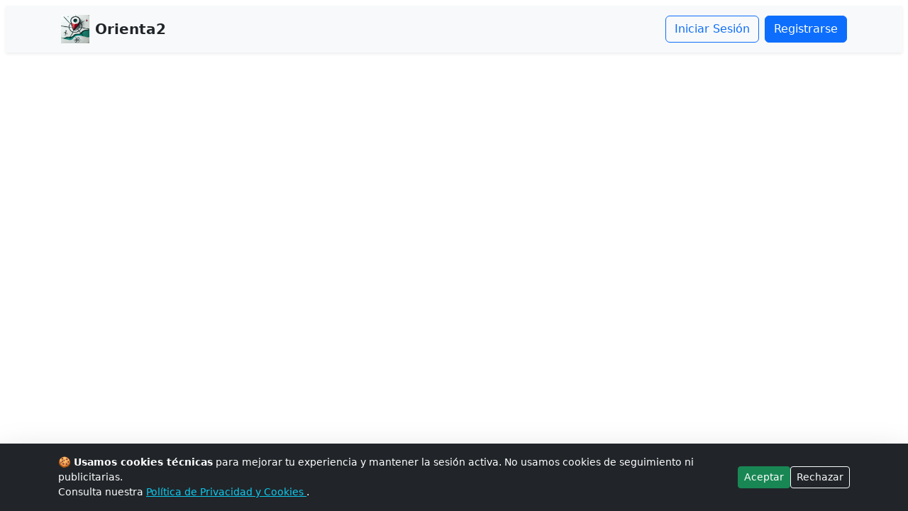

--- FILE ---
content_type: text/html; charset=utf-8
request_url: https://www.orienta2.es/pericia_caligrafica.html
body_size: 258
content:
<!doctype html>
<html lang="es">
  <head>
    <meta charset="UTF-8" />
  <!-- <link rel="icon" type="image/png" href="/icon.png" />-->
    <meta name="viewport" content="width=device-width, initial-scale=1.0" />

    <!-- ✅ Título y descripción -->
    <title>Orienta2 | Entrenamientos y carreras de orientación</title>
    <meta name="description" content="Orienta2 es una plataforma para corredores de orientación y actividades al aire libre. Crea, comparte y analiza tus rutas de entrenamiento y eventos con mapas offline y seguimiento GPS." />

    <!-- ✅ Palabras clave -->
    <meta name="keywords" content="carreras de orientación, mapas, entrenamiento, GPS, rutas, orientación deportiva, orientación España, Orienta2, montaña, seguimiento, deporte" />

    <!-- ✅ Autor -->
    <meta name="author" content="Orienta2 - contacto@orienta2.es" />

    <!-- ✅ Open Graph (para compartir en redes sociales) -->
    <meta property="og:title" content="Orienta2 - Carreras de orientación" />
    <meta property="og:description" content="Entrena, compite y analiza tus recorridos de orientación. Mapas offline, eventos y comunidad." />
    <meta property="og:image" content="/icon.png" />
    <meta property="og:url" content="https://orienta2.es" />
    <meta property="og:type" content="website" />

    <!-- ✅ Favicon -->
    <link rel="icon" href="/icon.png" />
    <script type="module" crossorigin src="/assets/index-s-QdHdho.js"></script>
    <link rel="stylesheet" crossorigin href="/assets/index-BRsnxCaE.css">
  </head>

  <body>
    <div id="app"></div>
  </body>
</html>


--- FILE ---
content_type: text/javascript; charset=utf-8
request_url: https://www.orienta2.es/assets/index-s-QdHdho.js
body_size: 270037
content:
var t,e,n=Object.defineProperty,i=Object.defineProperties,s=Object.getOwnPropertyDescriptors,o=Object.getOwnPropertyNames,r=Object.getOwnPropertySymbols,a=Object.getPrototypeOf,l=Object.prototype.hasOwnProperty,c=Object.prototype.propertyIsEnumerable,h=Reflect.get,u=Math.pow,d=(t,e,i)=>e in t?n(t,e,{enumerable:!0,configurable:!0,writable:!0,value:i}):t[e]=i,f=(t,e)=>{for(var n in e||(e={}))l.call(e,n)&&d(t,n,e[n]);if(r)for(var n of r(e))c.call(e,n)&&d(t,n,e[n]);return t},p=(t,e)=>i(t,s(e)),m=(t,e)=>{var n={};for(var i in t)l.call(t,i)&&e.indexOf(i)<0&&(n[i]=t[i]);if(null!=t&&r)for(var i of r(t))e.indexOf(i)<0&&c.call(t,i)&&(n[i]=t[i]);return n},g=(t,e,n)=>d(t,"symbol"!=typeof e?e+"":e,n),_=(t,e,n)=>h(a(t),n,e),v=(t,e,n)=>new Promise((i,s)=>{var o=t=>{try{a(n.next(t))}catch(e){s(e)}},r=t=>{try{a(n.throw(t))}catch(e){s(e)}},a=t=>t.done?i(t.value):Promise.resolve(t.value).then(o,r);a((n=n.apply(t,e)).next())}),y=(t={"assets/index-s-QdHdho.js"(t){var e,n;function i(t){const e=Object.create(null);for(const n of t.split(","))e[n]=1;return t=>t in e}!function(){const t=document.createElement("link").relList;if(!(t&&t.supports&&t.supports("modulepreload"))){for(const t of document.querySelectorAll('link[rel="modulepreload"]'))e(t);new MutationObserver(t=>{for(const n of t)if("childList"===n.type)for(const t of n.addedNodes)"LINK"===t.tagName&&"modulepreload"===t.rel&&e(t)}).observe(document,{childList:!0,subtree:!0})}function e(t){if(t.ep)return;t.ep=!0;const e=function(t){const e={};return t.integrity&&(e.integrity=t.integrity),t.referrerPolicy&&(e.referrerPolicy=t.referrerPolicy),"use-credentials"===t.crossOrigin?e.credentials="include":"anonymous"===t.crossOrigin?e.credentials="omit":e.credentials="same-origin",e}(t);fetch(t.href,e)}}();const s={},o=[],r=()=>{},a=()=>!1,l=t=>111===t.charCodeAt(0)&&110===t.charCodeAt(1)&&(t.charCodeAt(2)>122||t.charCodeAt(2)<97),c=t=>t.startsWith("onUpdate:"),h=Object.assign,d=(t,e)=>{const n=t.indexOf(e);n>-1&&t.splice(n,1)},y=Object.prototype.hasOwnProperty,b=(t,e)=>y.call(t,e),w=Array.isArray,x=t=>"[object Map]"===P(t),k=t=>"[object Set]"===P(t),E=t=>"[object Date]"===P(t),T=t=>"function"==typeof t,C=t=>"string"==typeof t,S=t=>"symbol"==typeof t,I=t=>null!==t&&"object"==typeof t,M=t=>(I(t)||T(t))&&T(t.then)&&T(t.catch),A=Object.prototype.toString,P=t=>A.call(t),D=t=>"[object Object]"===P(t),O=t=>C(t)&&"NaN"!==t&&"-"!==t[0]&&""+parseInt(t,10)===t,R=i(",key,ref,ref_for,ref_key,onVnodeBeforeMount,onVnodeMounted,onVnodeBeforeUpdate,onVnodeUpdated,onVnodeBeforeUnmount,onVnodeUnmounted"),N=t=>{const e=Object.create(null);return n=>e[n]||(e[n]=t(n))},U=/-(\w)/g,z=N(t=>t.replace(U,(t,e)=>e?e.toUpperCase():"")),F=/\B([A-Z])/g,V=N(t=>t.replace(F,"-$1").toLowerCase()),B=N(t=>t.charAt(0).toUpperCase()+t.slice(1)),j=N(t=>t?`on${B(t)}`:""),H=(t,e)=>!Object.is(t,e),$=(t,...e)=>{for(let n=0;n<t.length;n++)t[n](...e)},q=(t,e,n,i=!1)=>{Object.defineProperty(t,e,{configurable:!0,enumerable:!1,writable:i,value:n})},W=t=>{const e=parseFloat(t);return isNaN(e)?t:e};let G;const Z=()=>G||(G="undefined"!=typeof globalThis?globalThis:"undefined"!=typeof self?self:"undefined"!=typeof window?window:"undefined"!=typeof global?global:{});function K(t){if(w(t)){const e={};for(let n=0;n<t.length;n++){const i=t[n],s=C(i)?J(i):K(i);if(s)for(const t in s)e[t]=s[t]}return e}if(C(t)||I(t))return t}const Y=/;(?![^(]*\))/g,X=/:([^]+)/,Q=/\/\*[^]*?\*\//g;function J(t){const e={};return t.replace(Q,"").split(Y).forEach(t=>{if(t){const n=t.split(X);n.length>1&&(e[n[0].trim()]=n[1].trim())}}),e}function tt(t){let e="";if(C(t))e=t;else if(w(t))for(let n=0;n<t.length;n++){const i=tt(t[n]);i&&(e+=i+" ")}else if(I(t))for(const n in t)t[n]&&(e+=n+" ");return e.trim()}const et=i("itemscope,allowfullscreen,formnovalidate,ismap,nomodule,novalidate,readonly");function nt(t){return!!t||""===t}function it(t,e){if(t===e)return!0;let n=E(t),i=E(e);if(n||i)return!(!n||!i)&&t.getTime()===e.getTime();if(n=S(t),i=S(e),n||i)return t===e;if(n=w(t),i=w(e),n||i)return!(!n||!i)&&function(t,e){if(t.length!==e.length)return!1;let n=!0;for(let i=0;n&&i<t.length;i++)n=it(t[i],e[i]);return n}(t,e);if(n=I(t),i=I(e),n||i){if(!n||!i)return!1;if(Object.keys(t).length!==Object.keys(e).length)return!1;for(const n in t){const i=t.hasOwnProperty(n),s=e.hasOwnProperty(n);if(i&&!s||!i&&s||!it(t[n],e[n]))return!1}}return String(t)===String(e)}function st(t,e){return t.findIndex(t=>it(t,e))}const ot=t=>!(!t||!0!==t.__v_isRef),rt=t=>C(t)?t:null==t?"":w(t)||I(t)&&(t.toString===A||!T(t.toString))?ot(t)?rt(t.value):JSON.stringify(t,at,2):String(t),at=(t,e)=>ot(e)?at(t,e.value):x(e)?{[`Map(${e.size})`]:[...e.entries()].reduce((t,[e,n],i)=>(t[lt(e,i)+" =>"]=n,t),{})}:k(e)?{[`Set(${e.size})`]:[...e.values()].map(t=>lt(t))}:S(e)?lt(e):!I(e)||w(e)||D(e)?e:String(e),lt=(t,e="")=>{var n;return S(t)?`Symbol(${null!=(n=t.description)?n:e})`:t};let ct,ht;class ut{constructor(t=!1){this.detached=t,this._active=!0,this._on=0,this.effects=[],this.cleanups=[],this._isPaused=!1,this.parent=ct,!t&&ct&&(this.index=(ct.scopes||(ct.scopes=[])).push(this)-1)}get active(){return this._active}pause(){if(this._active){let t,e;if(this._isPaused=!0,this.scopes)for(t=0,e=this.scopes.length;t<e;t++)this.scopes[t].pause();for(t=0,e=this.effects.length;t<e;t++)this.effects[t].pause()}}resume(){if(this._active&&this._isPaused){let t,e;if(this._isPaused=!1,this.scopes)for(t=0,e=this.scopes.length;t<e;t++)this.scopes[t].resume();for(t=0,e=this.effects.length;t<e;t++)this.effects[t].resume()}}run(t){if(this._active){const e=ct;try{return ct=this,t()}finally{ct=e}}}on(){1===++this._on&&(this.prevScope=ct,ct=this)}off(){this._on>0&&0===--this._on&&(ct=this.prevScope,this.prevScope=void 0)}stop(t){if(this._active){let e,n;for(this._active=!1,e=0,n=this.effects.length;e<n;e++)this.effects[e].stop();for(this.effects.length=0,e=0,n=this.cleanups.length;e<n;e++)this.cleanups[e]();if(this.cleanups.length=0,this.scopes){for(e=0,n=this.scopes.length;e<n;e++)this.scopes[e].stop(!0);this.scopes.length=0}if(!this.detached&&this.parent&&!t){const t=this.parent.scopes.pop();t&&t!==this&&(this.parent.scopes[this.index]=t,t.index=this.index)}this.parent=void 0}}}const dt=new WeakSet;class ft{constructor(t){this.fn=t,this.deps=void 0,this.depsTail=void 0,this.flags=5,this.next=void 0,this.cleanup=void 0,this.scheduler=void 0,ct&&ct.active&&ct.effects.push(this)}pause(){this.flags|=64}resume(){64&this.flags&&(this.flags&=-65,dt.has(this)&&(dt.delete(this),this.trigger()))}notify(){2&this.flags&&!(32&this.flags)||8&this.flags||_t(this)}run(){if(!(1&this.flags))return this.fn();this.flags|=2,Mt(this),bt(this);const t=ht,e=Lt;ht=this,Lt=!0;try{return this.fn()}finally{wt(this),ht=t,Lt=e,this.flags&=-3}}stop(){if(1&this.flags){for(let t=this.deps;t;t=t.nextDep)Et(t);this.deps=this.depsTail=void 0,Mt(this),this.onStop&&this.onStop(),this.flags&=-2}}trigger(){64&this.flags?dt.add(this):this.scheduler?this.scheduler():this.runIfDirty()}runIfDirty(){xt(this)&&this.run()}get dirty(){return xt(this)}}let pt,mt,gt=0;function _t(t,e=!1){if(t.flags|=8,e)return t.next=mt,void(mt=t);t.next=pt,pt=t}function vt(){gt++}function yt(){if(--gt>0)return;if(mt){let t=mt;for(mt=void 0;t;){const e=t.next;t.next=void 0,t.flags&=-9,t=e}}let t;for(;pt;){let n=pt;for(pt=void 0;n;){const i=n.next;if(n.next=void 0,n.flags&=-9,1&n.flags)try{n.trigger()}catch(e){t||(t=e)}n=i}}if(t)throw t}function bt(t){for(let e=t.deps;e;e=e.nextDep)e.version=-1,e.prevActiveLink=e.dep.activeLink,e.dep.activeLink=e}function wt(t){let e,n=t.depsTail,i=n;for(;i;){const t=i.prevDep;-1===i.version?(i===n&&(n=t),Et(i),Tt(i)):e=i,i.dep.activeLink=i.prevActiveLink,i.prevActiveLink=void 0,i=t}t.deps=e,t.depsTail=n}function xt(t){for(let e=t.deps;e;e=e.nextDep)if(e.dep.version!==e.version||e.dep.computed&&(kt(e.dep.computed)||e.dep.version!==e.version))return!0;return!!t._dirty}function kt(t){if(4&t.flags&&!(16&t.flags))return;if(t.flags&=-17,t.globalVersion===At)return;if(t.globalVersion=At,!t.isSSR&&128&t.flags&&(!t.deps&&!t._dirty||!xt(t)))return;t.flags|=2;const e=t.dep,n=ht,i=Lt;ht=t,Lt=!0;try{bt(t);const n=t.fn(t._value);(0===e.version||H(n,t._value))&&(t.flags|=128,t._value=n,e.version++)}catch(s){throw e.version++,s}finally{ht=n,Lt=i,wt(t),t.flags&=-3}}function Et(t,e=!1){const{dep:n,prevSub:i,nextSub:s}=t;if(i&&(i.nextSub=s,t.prevSub=void 0),s&&(s.prevSub=i,t.nextSub=void 0),n.subs===t&&(n.subs=i,!i&&n.computed)){n.computed.flags&=-5;for(let t=n.computed.deps;t;t=t.nextDep)Et(t,!0)}e||--n.sc||!n.map||n.map.delete(n.key)}function Tt(t){const{prevDep:e,nextDep:n}=t;e&&(e.nextDep=n,t.prevDep=void 0),n&&(n.prevDep=e,t.nextDep=void 0)}let Lt=!0;const Ct=[];function St(){Ct.push(Lt),Lt=!1}function It(){const t=Ct.pop();Lt=void 0===t||t}function Mt(t){const{cleanup:e}=t;if(t.cleanup=void 0,e){const t=ht;ht=void 0;try{e()}finally{ht=t}}}let At=0;class Pt{constructor(t,e){this.sub=t,this.dep=e,this.version=e.version,this.nextDep=this.prevDep=this.nextSub=this.prevSub=this.prevActiveLink=void 0}}class Dt{constructor(t){this.computed=t,this.version=0,this.activeLink=void 0,this.subs=void 0,this.map=void 0,this.key=void 0,this.sc=0,this.__v_skip=!0}track(t){if(!ht||!Lt||ht===this.computed)return;let e=this.activeLink;if(void 0===e||e.sub!==ht)e=this.activeLink=new Pt(ht,this),ht.deps?(e.prevDep=ht.depsTail,ht.depsTail.nextDep=e,ht.depsTail=e):ht.deps=ht.depsTail=e,Ot(e);else if(-1===e.version&&(e.version=this.version,e.nextDep)){const t=e.nextDep;t.prevDep=e.prevDep,e.prevDep&&(e.prevDep.nextDep=t),e.prevDep=ht.depsTail,e.nextDep=void 0,ht.depsTail.nextDep=e,ht.depsTail=e,ht.deps===e&&(ht.deps=t)}return e}trigger(t){this.version++,At++,this.notify(t)}notify(t){vt();try{for(let t=this.subs;t;t=t.prevSub)t.sub.notify()&&t.sub.dep.notify()}finally{yt()}}}function Ot(t){if(t.dep.sc++,4&t.sub.flags){const e=t.dep.computed;if(e&&!t.dep.subs){e.flags|=20;for(let t=e.deps;t;t=t.nextDep)Ot(t)}const n=t.dep.subs;n!==t&&(t.prevSub=n,n&&(n.nextSub=t)),t.dep.subs=t}}const Rt=new WeakMap,Nt=Symbol(""),Ut=Symbol(""),zt=Symbol("");function Ft(t,e,n){if(Lt&&ht){let e=Rt.get(t);e||Rt.set(t,e=new Map);let i=e.get(n);i||(e.set(n,i=new Dt),i.map=e,i.key=n),i.track()}}function Vt(t,e,n,i,s,o){const r=Rt.get(t);if(!r)return void At++;const a=t=>{t&&t.trigger()};if(vt(),"clear"===e)r.forEach(a);else{const s=w(t),o=s&&O(n);if(s&&"length"===n){const t=Number(i);r.forEach((e,n)=>{("length"===n||n===zt||!S(n)&&n>=t)&&a(e)})}else switch((void 0!==n||r.has(void 0))&&a(r.get(n)),o&&a(r.get(zt)),e){case"add":s?o&&a(r.get("length")):(a(r.get(Nt)),x(t)&&a(r.get(Ut)));break;case"delete":s||(a(r.get(Nt)),x(t)&&a(r.get(Ut)));break;case"set":x(t)&&a(r.get(Nt))}}yt()}function Bt(t){const e=Le(t);return e===t?e:(Ft(e,0,zt),Ee(t)?e:e.map(Ce))}function jt(t){return Ft(t=Le(t),0,zt),t}const Ht={__proto__:null,[Symbol.iterator](){return $t(this,Symbol.iterator,Ce)},concat(...t){return Bt(this).concat(...t.map(t=>w(t)?Bt(t):t))},entries(){return $t(this,"entries",t=>(t[1]=Ce(t[1]),t))},every(t,e){return Wt(this,"every",t,e,void 0,arguments)},filter(t,e){return Wt(this,"filter",t,e,t=>t.map(Ce),arguments)},find(t,e){return Wt(this,"find",t,e,Ce,arguments)},findIndex(t,e){return Wt(this,"findIndex",t,e,void 0,arguments)},findLast(t,e){return Wt(this,"findLast",t,e,Ce,arguments)},findLastIndex(t,e){return Wt(this,"findLastIndex",t,e,void 0,arguments)},forEach(t,e){return Wt(this,"forEach",t,e,void 0,arguments)},includes(...t){return Zt(this,"includes",t)},indexOf(...t){return Zt(this,"indexOf",t)},join(t){return Bt(this).join(t)},lastIndexOf(...t){return Zt(this,"lastIndexOf",t)},map(t,e){return Wt(this,"map",t,e,void 0,arguments)},pop(){return Kt(this,"pop")},push(...t){return Kt(this,"push",t)},reduce(t,...e){return Gt(this,"reduce",t,e)},reduceRight(t,...e){return Gt(this,"reduceRight",t,e)},shift(){return Kt(this,"shift")},some(t,e){return Wt(this,"some",t,e,void 0,arguments)},splice(...t){return Kt(this,"splice",t)},toReversed(){return Bt(this).toReversed()},toSorted(t){return Bt(this).toSorted(t)},toSpliced(...t){return Bt(this).toSpliced(...t)},unshift(...t){return Kt(this,"unshift",t)},values(){return $t(this,"values",Ce)}};function $t(t,e,n){const i=jt(t),s=i[e]();return i===t||Ee(t)||(s._next=s.next,s.next=()=>{const t=s._next();return t.value&&(t.value=n(t.value)),t}),s}const qt=Array.prototype;function Wt(t,e,n,i,s,o){const r=jt(t),a=r!==t&&!Ee(t),l=r[e];if(l!==qt[e]){const e=l.apply(t,o);return a?Ce(e):e}let c=n;r!==t&&(a?c=function(e,i){return n.call(this,Ce(e),i,t)}:n.length>2&&(c=function(e,i){return n.call(this,e,i,t)}));const h=l.call(r,c,i);return a&&s?s(h):h}function Gt(t,e,n,i){const s=jt(t);let o=n;return s!==t&&(Ee(t)?n.length>3&&(o=function(e,i,s){return n.call(this,e,i,s,t)}):o=function(e,i,s){return n.call(this,e,Ce(i),s,t)}),s[e](o,...i)}function Zt(t,e,n){const i=Le(t);Ft(i,0,zt);const s=i[e](...n);return-1!==s&&!1!==s||!Te(n[0])?s:(n[0]=Le(n[0]),i[e](...n))}function Kt(t,e,n=[]){St(),vt();const i=Le(t)[e].apply(t,n);return yt(),It(),i}const Yt=i("__proto__,__v_isRef,__isVue"),Xt=new Set(Object.getOwnPropertyNames(Symbol).filter(t=>"arguments"!==t&&"caller"!==t).map(t=>Symbol[t]).filter(S));function Qt(t){S(t)||(t=String(t));const e=Le(this);return Ft(e,0,t),e.hasOwnProperty(t)}class Jt{constructor(t=!1,e=!1){this._isReadonly=t,this._isShallow=e}get(t,e,n){if("__v_skip"===e)return t.__v_skip;const i=this._isReadonly,s=this._isShallow;if("__v_isReactive"===e)return!i;if("__v_isReadonly"===e)return i;if("__v_isShallow"===e)return s;if("__v_raw"===e)return n===(i?s?ge:me:s?pe:fe).get(t)||Object.getPrototypeOf(t)===Object.getPrototypeOf(n)?t:void 0;const o=w(t);if(!i){let t;if(o&&(t=Ht[e]))return t;if("hasOwnProperty"===e)return Qt}const r=Reflect.get(t,e,Ie(t)?t:n);return(S(e)?Xt.has(e):Yt(e))?r:(i||Ft(t,0,e),s?r:Ie(r)?o&&O(e)?r:r.value:I(r)?i?be(r):ve(r):r)}}class te extends Jt{constructor(t=!1){super(!1,t)}set(t,e,n,i){let s=t[e];if(!this._isShallow){const e=ke(s);if(Ee(n)||ke(n)||(s=Le(s),n=Le(n)),!w(t)&&Ie(s)&&!Ie(n))return!e&&(s.value=n,!0)}const o=w(t)&&O(e)?Number(e)<t.length:b(t,e),r=Reflect.set(t,e,n,Ie(t)?t:i);return t===Le(i)&&(o?H(n,s)&&Vt(t,"set",e,n):Vt(t,"add",e,n)),r}deleteProperty(t,e){const n=b(t,e);t[e];const i=Reflect.deleteProperty(t,e);return i&&n&&Vt(t,"delete",e,void 0),i}has(t,e){const n=Reflect.has(t,e);return S(e)&&Xt.has(e)||Ft(t,0,e),n}ownKeys(t){return Ft(t,0,w(t)?"length":Nt),Reflect.ownKeys(t)}}class ee extends Jt{constructor(t=!1){super(!0,t)}set(t,e){return!0}deleteProperty(t,e){return!0}}const ne=new te,ie=new ee,se=new te(!0),oe=t=>t,re=t=>Reflect.getPrototypeOf(t);function ae(t){return function(...e){return"delete"!==t&&("clear"===t?void 0:this)}}function le(t,e){const n={get(n){const i=this.__v_raw,s=Le(i),o=Le(n);t||(H(n,o)&&Ft(s,0,n),Ft(s,0,o));const{has:r}=re(s),a=e?oe:t?Se:Ce;return r.call(s,n)?a(i.get(n)):r.call(s,o)?a(i.get(o)):void(i!==s&&i.get(n))},get size(){const e=this.__v_raw;return!t&&Ft(Le(e),0,Nt),Reflect.get(e,"size",e)},has(e){const n=this.__v_raw,i=Le(n),s=Le(e);return t||(H(e,s)&&Ft(i,0,e),Ft(i,0,s)),e===s?n.has(e):n.has(e)||n.has(s)},forEach(n,i){const s=this,o=s.__v_raw,r=Le(o),a=e?oe:t?Se:Ce;return!t&&Ft(r,0,Nt),o.forEach((t,e)=>n.call(i,a(t),a(e),s))}};return h(n,t?{add:ae("add"),set:ae("set"),delete:ae("delete"),clear:ae("clear")}:{add(t){e||Ee(t)||ke(t)||(t=Le(t));const n=Le(this);return re(n).has.call(n,t)||(n.add(t),Vt(n,"add",t,t)),this},set(t,n){e||Ee(n)||ke(n)||(n=Le(n));const i=Le(this),{has:s,get:o}=re(i);let r=s.call(i,t);r||(t=Le(t),r=s.call(i,t));const a=o.call(i,t);return i.set(t,n),r?H(n,a)&&Vt(i,"set",t,n):Vt(i,"add",t,n),this},delete(t){const e=Le(this),{has:n,get:i}=re(e);let s=n.call(e,t);s||(t=Le(t),s=n.call(e,t)),i&&i.call(e,t);const o=e.delete(t);return s&&Vt(e,"delete",t,void 0),o},clear(){const t=Le(this),e=0!==t.size,n=t.clear();return e&&Vt(t,"clear",void 0,void 0),n}}),["keys","values","entries",Symbol.iterator].forEach(i=>{n[i]=function(t,e,n){return function(...i){const s=this.__v_raw,o=Le(s),r=x(o),a="entries"===t||t===Symbol.iterator&&r,l="keys"===t&&r,c=s[t](...i),h=n?oe:e?Se:Ce;return!e&&Ft(o,0,l?Ut:Nt),{next(){const{value:t,done:e}=c.next();return e?{value:t,done:e}:{value:a?[h(t[0]),h(t[1])]:h(t),done:e}},[Symbol.iterator](){return this}}}}(i,t,e)}),n}function ce(t,e){const n=le(t,e);return(e,i,s)=>"__v_isReactive"===i?!t:"__v_isReadonly"===i?t:"__v_raw"===i?e:Reflect.get(b(n,i)&&i in e?n:e,i,s)}const he={get:ce(!1,!1)},ue={get:ce(!1,!0)},de={get:ce(!0,!1)},fe=new WeakMap,pe=new WeakMap,me=new WeakMap,ge=new WeakMap;function _e(t){return t.__v_skip||!Object.isExtensible(t)?0:function(t){switch(t){case"Object":case"Array":return 1;case"Map":case"Set":case"WeakMap":case"WeakSet":return 2;default:return 0}}((t=>P(t).slice(8,-1))(t))}function ve(t){return ke(t)?t:we(t,!1,ne,he,fe)}function ye(t){return we(t,!1,se,ue,pe)}function be(t){return we(t,!0,ie,de,me)}function we(t,e,n,i,s){if(!I(t))return t;if(t.__v_raw&&(!e||!t.__v_isReactive))return t;const o=_e(t);if(0===o)return t;const r=s.get(t);if(r)return r;const a=new Proxy(t,2===o?i:n);return s.set(t,a),a}function xe(t){return ke(t)?xe(t.__v_raw):!(!t||!t.__v_isReactive)}function ke(t){return!(!t||!t.__v_isReadonly)}function Ee(t){return!(!t||!t.__v_isShallow)}function Te(t){return!!t&&!!t.__v_raw}function Le(t){const e=t&&t.__v_raw;return e?Le(e):t}const Ce=t=>I(t)?ve(t):t,Se=t=>I(t)?be(t):t;function Ie(t){return!!t&&!0===t.__v_isRef}function Me(t){return Pe(t,!1)}function Ae(t){return Pe(t,!0)}function Pe(t,e){return Ie(t)?t:new De(t,e)}class De{constructor(t,e){this.dep=new Dt,this.__v_isRef=!0,this.__v_isShallow=!1,this._rawValue=e?t:Le(t),this._value=e?t:Ce(t),this.__v_isShallow=e}get value(){return this.dep.track(),this._value}set value(t){const e=this._rawValue,n=this.__v_isShallow||Ee(t)||ke(t);t=n?t:Le(t),H(t,e)&&(this._rawValue=t,this._value=n?t:Ce(t),this.dep.trigger())}}function Oe(t){return Ie(t)?t.value:t}const Re={get:(t,e,n)=>"__v_raw"===e?t:Oe(Reflect.get(t,e,n)),set:(t,e,n,i)=>{const s=t[e];return Ie(s)&&!Ie(n)?(s.value=n,!0):Reflect.set(t,e,n,i)}};function Ne(t){return xe(t)?t:new Proxy(t,Re)}class Ue{constructor(t,e,n){this.fn=t,this.setter=e,this._value=void 0,this.dep=new Dt(this),this.__v_isRef=!0,this.deps=void 0,this.depsTail=void 0,this.flags=16,this.globalVersion=At-1,this.next=void 0,this.effect=this,this.__v_isReadonly=!e,this.isSSR=n}notify(){if(this.flags|=16,!(8&this.flags)&&ht!==this)return _t(this,!0),!0}get value(){const t=this.dep.track();return kt(this),t&&(t.version=this.dep.version),this._value}set value(t){this.setter&&this.setter(t)}}const ze={},Fe=new WeakMap;let Ve;function Be(t,e,n=s){const{immediate:i,deep:o,once:a,scheduler:l,augmentJob:c,call:h}=n,u=t=>o?t:Ee(t)||!1===o||0===o?je(t,1):je(t);let f,p,m,g,_=!1,v=!1;if(Ie(t)?(p=()=>t.value,_=Ee(t)):xe(t)?(p=()=>u(t),_=!0):w(t)?(v=!0,_=t.some(t=>xe(t)||Ee(t)),p=()=>t.map(t=>Ie(t)?t.value:xe(t)?u(t):T(t)?h?h(t,2):t():void 0)):p=T(t)?e?h?()=>h(t,2):t:()=>{if(m){St();try{m()}finally{It()}}const e=Ve;Ve=f;try{return h?h(t,3,[g]):t(g)}finally{Ve=e}}:r,e&&o){const t=p,e=!0===o?1/0:o;p=()=>je(t(),e)}const y=ct,b=()=>{f.stop(),y&&y.active&&d(y.effects,f)};if(a&&e){const t=e;e=(...e)=>{t(...e),b()}}let x=v?new Array(t.length).fill(ze):ze;const k=t=>{if(1&f.flags&&(f.dirty||t))if(e){const t=f.run();if(o||_||(v?t.some((t,e)=>H(t,x[e])):H(t,x))){m&&m();const n=Ve;Ve=f;try{const n=[t,x===ze?void 0:v&&x[0]===ze?[]:x,g];x=t,h?h(e,3,n):e(...n)}finally{Ve=n}}}else f.run()};return c&&c(k),f=new ft(p),f.scheduler=l?()=>l(k,!1):k,g=t=>function(t,e=!1,n=Ve){if(n){let e=Fe.get(n);e||Fe.set(n,e=[]),e.push(t)}}(t,!1,f),m=f.onStop=()=>{const t=Fe.get(f);if(t){if(h)h(t,4);else for(const e of t)e();Fe.delete(f)}},e?i?k(!0):x=f.run():l?l(k.bind(null,!0),!0):f.run(),b.pause=f.pause.bind(f),b.resume=f.resume.bind(f),b.stop=b,b}function je(t,e=1/0,n){if(e<=0||!I(t)||t.__v_skip)return t;if((n=n||new Set).has(t))return t;if(n.add(t),e--,Ie(t))je(t.value,e,n);else if(w(t))for(let i=0;i<t.length;i++)je(t[i],e,n);else if(k(t)||x(t))t.forEach(t=>{je(t,e,n)});else if(D(t)){for(const i in t)je(t[i],e,n);for(const i of Object.getOwnPropertySymbols(t))Object.prototype.propertyIsEnumerable.call(t,i)&&je(t[i],e,n)}return t}function He(t,e,n,i){try{return i?t(...i):t()}catch(s){qe(s,e,n)}}function $e(t,e,n,i){if(T(t)){const s=He(t,e,n,i);return s&&M(s)&&s.catch(t=>{qe(t,e,n)}),s}if(w(t)){const s=[];for(let o=0;o<t.length;o++)s.push($e(t[o],e,n,i));return s}}function qe(t,e,n,i=!0){e&&e.vnode;const{errorHandler:o,throwUnhandledErrorInProduction:r}=e&&e.appContext.config||s;if(e){let i=e.parent;const s=e.proxy,r=`https://vuejs.org/error-reference/#runtime-${n}`;for(;i;){const e=i.ec;if(e)for(let n=0;n<e.length;n++)if(!1===e[n](t,s,r))return;i=i.parent}if(o)return St(),He(o,null,10,[t,s,r]),void It()}!function(t,e,n,i=!0,s=!1){if(s)throw t}(t,0,0,i,r)}const We=[];let Ge=-1;const Ze=[];let Ke=null,Ye=0;const Xe=Promise.resolve();let Qe=null;function Je(t){const e=Qe||Xe;return t?e.then(this?t.bind(this):t):e}function tn(t){if(!(1&t.flags)){const e=on(t),n=We[We.length-1];!n||!(2&t.flags)&&e>=on(n)?We.push(t):We.splice(function(t){let e=Ge+1,n=We.length;for(;e<n;){const i=e+n>>>1,s=We[i],o=on(s);o<t||o===t&&2&s.flags?e=i+1:n=i}return e}(e),0,t),t.flags|=1,en()}}function en(){Qe||(Qe=Xe.then(rn))}function nn(t,e,n=Ge+1){for(;n<We.length;n++){const e=We[n];if(e&&2&e.flags){if(t&&e.id!==t.uid)continue;We.splice(n,1),n--,4&e.flags&&(e.flags&=-2),e(),4&e.flags||(e.flags&=-2)}}}function sn(t){if(Ze.length){const t=[...new Set(Ze)].sort((t,e)=>on(t)-on(e));if(Ze.length=0,Ke)return void Ke.push(...t);for(Ke=t,Ye=0;Ye<Ke.length;Ye++){const t=Ke[Ye];4&t.flags&&(t.flags&=-2),8&t.flags||t(),t.flags&=-2}Ke=null,Ye=0}}const on=t=>null==t.id?2&t.flags?-1:1/0:t.id;function rn(t){try{for(Ge=0;Ge<We.length;Ge++){const t=We[Ge];!t||8&t.flags||(4&t.flags&&(t.flags&=-2),He(t,t.i,t.i?15:14),4&t.flags||(t.flags&=-2))}}finally{for(;Ge<We.length;Ge++){const t=We[Ge];t&&(t.flags&=-2)}Ge=-1,We.length=0,sn(),Qe=null,(We.length||Ze.length)&&rn()}}let an=null,ln=null;function cn(t){const e=an;return an=t,ln=t&&t.type.__scopeId||null,e}function hn(t,e=an,n){if(!e)return t;if(t._n)return t;const i=(...n)=>{i._d&&Xi(-1);const s=cn(e);let o;try{o=t(...n)}finally{cn(s),i._d&&Xi(1)}return o};return i._n=!0,i._c=!0,i._d=!0,i}function un(t,e){if(null===an)return t;const n=Cs(an),i=t.dirs||(t.dirs=[]);for(let o=0;o<e.length;o++){let[t,r,a,l=s]=e[o];t&&(T(t)&&(t={mounted:t,updated:t}),t.deep&&je(r),i.push({dir:t,instance:n,value:r,oldValue:void 0,arg:a,modifiers:l}))}return t}function dn(t,e,n,i){const s=t.dirs,o=e&&e.dirs;for(let r=0;r<s.length;r++){const a=s[r];o&&(a.oldValue=o[r].value);let l=a.dir[i];l&&(St(),$e(l,n,8,[t.el,a,t,e]),It())}}const fn=Symbol("_vte");function pn(t,e){6&t.shapeFlag&&t.component?(t.transition=e,pn(t.component.subTree,e)):128&t.shapeFlag?(t.ssContent.transition=e.clone(t.ssContent),t.ssFallback.transition=e.clone(t.ssFallback)):t.transition=e}function mn(t,e){return T(t)?(()=>h({name:t.name},e,{setup:t}))():t}function gn(t){t.ids=[t.ids[0]+t.ids[2]+++"-",0,0]}function _n(t,e,n,i,o=!1){if(w(t))return void t.forEach((t,s)=>_n(t,e&&(w(e)?e[s]:e),n,i,o));if(vn(i)&&!o)return void(512&i.shapeFlag&&i.type.__asyncResolved&&i.component.subTree.component&&_n(t,e,n,i.component.subTree));const r=4&i.shapeFlag?Cs(i.component):i.el,a=o?null:r,{i:l,r:c}=t,h=e&&e.r,u=l.refs===s?l.refs={}:l.refs,f=l.setupState,p=Le(f),m=f===s?()=>!1:t=>b(p,t);if(null!=h&&h!==c&&(C(h)?(u[h]=null,m(h)&&(f[h]=null)):Ie(h)&&(h.value=null)),T(c))He(c,l,12,[a,u]);else{const e=C(c),i=Ie(c);if(e||i){const s=()=>{if(t.f){const n=e?m(c)?f[c]:u[c]:c.value;o?w(n)&&d(n,r):w(n)?n.includes(r)||n.push(r):e?(u[c]=[r],m(c)&&(f[c]=u[c])):(c.value=[r],t.k&&(u[t.k]=c.value))}else e?(u[c]=a,m(c)&&(f[c]=a)):i&&(c.value=a,t.k&&(u[t.k]=a))};a?(s.id=-1,ki(s,n)):s()}}}Z().requestIdleCallback,Z().cancelIdleCallback;const vn=t=>!!t.type.__asyncLoader,yn=t=>t.type.__isKeepAlive;function bn(t,e){xn(t,"a",e)}function wn(t,e){xn(t,"da",e)}function xn(t,e,n=ys){const i=t.__wdc||(t.__wdc=()=>{let e=n;for(;e;){if(e.isDeactivated)return;e=e.parent}return t()});if(En(e,i,n),n){let t=n.parent;for(;t&&t.parent;)yn(t.parent.vnode)&&kn(i,e,n,t),t=t.parent}}function kn(t,e,n,i){const s=En(e,t,i,!0);An(()=>{d(i[e],s)},n)}function En(t,e,n=ys,i=!1){if(n){const s=n[t]||(n[t]=[]),o=e.__weh||(e.__weh=(...i)=>{St();const s=bs(n),o=$e(e,n,t,i);return s(),It(),o});return i?s.unshift(o):s.push(o),o}}const Tn=t=>(e,n=ys)=>{ks&&"sp"!==t||En(t,(...t)=>e(...t),n)},Ln=Tn("bm"),Cn=Tn("m"),Sn=Tn("bu"),In=Tn("u"),Mn=Tn("bum"),An=Tn("um"),Pn=Tn("sp"),Dn=Tn("rtg"),On=Tn("rtc");function Rn(t,e=ys){En("ec",t,e)}function Nn(t,e){return function(t,e,n=!0,i=!1){const s=an||ys;if(s){const n=s.type;{const t=Ss(n,!1);if(t&&(t===e||t===z(e)||t===B(z(e))))return n}const o=zn(s[t]||n[t],e)||zn(s.appContext[t],e);return!o&&i?n:o}}("components",t,!0,e)||t}const Un=Symbol.for("v-ndc");function zn(t,e){return t&&(t[e]||t[z(e)]||t[B(z(e))])}function Fn(t,e,n,i){let s;const o=n,r=w(t);if(r||C(t)){let n=!1,i=!1;r&&xe(t)&&(n=!Ee(t),i=ke(t),t=jt(t)),s=new Array(t.length);for(let r=0,a=t.length;r<a;r++)s[r]=e(n?i?Se(Ce(t[r])):Ce(t[r]):t[r],r,void 0,o)}else if("number"==typeof t){s=new Array(t);for(let n=0;n<t;n++)s[n]=e(n+1,n,void 0,o)}else if(I(t))if(t[Symbol.iterator])s=Array.from(t,(t,n)=>e(t,n,void 0,o));else{const n=Object.keys(t);s=new Array(n.length);for(let i=0,r=n.length;i<r;i++){const r=n[i];s[i]=e(t[r],r,i,o)}}else s=[];return s}const Vn=t=>t?xs(t)?Cs(t):Vn(t.parent):null,Bn=h(Object.create(null),{$:t=>t,$el:t=>t.vnode.el,$data:t=>t.data,$props:t=>t.props,$attrs:t=>t.attrs,$slots:t=>t.slots,$refs:t=>t.refs,$parent:t=>Vn(t.parent),$root:t=>Vn(t.root),$host:t=>t.ce,$emit:t=>t.emit,$options:t=>Kn(t),$forceUpdate:t=>t.f||(t.f=()=>{tn(t.update)}),$nextTick:t=>t.n||(t.n=Je.bind(t.proxy)),$watch:t=>Di.bind(t)}),jn=(t,e)=>t!==s&&!t.__isScriptSetup&&b(t,e),Hn={get({_:t},e){if("__v_skip"===e)return!0;const{ctx:n,setupState:i,data:o,props:r,accessCache:a,type:l,appContext:c}=t;let h;if("$"!==e[0]){const l=a[e];if(void 0!==l)switch(l){case 1:return i[e];case 2:return o[e];case 4:return n[e];case 3:return r[e]}else{if(jn(i,e))return a[e]=1,i[e];if(o!==s&&b(o,e))return a[e]=2,o[e];if((h=t.propsOptions[0])&&b(h,e))return a[e]=3,r[e];if(n!==s&&b(n,e))return a[e]=4,n[e];qn&&(a[e]=0)}}const u=Bn[e];let d,f;return u?("$attrs"===e&&Ft(t.attrs,0,""),u(t)):(d=l.__cssModules)&&(d=d[e])?d:n!==s&&b(n,e)?(a[e]=4,n[e]):(f=c.config.globalProperties,b(f,e)?f[e]:void 0)},set({_:t},e,n){const{data:i,setupState:o,ctx:r}=t;return jn(o,e)?(o[e]=n,!0):i!==s&&b(i,e)?(i[e]=n,!0):!(b(t.props,e)||"$"===e[0]&&e.slice(1)in t||(r[e]=n,0))},has({_:{data:t,setupState:e,accessCache:n,ctx:i,appContext:o,propsOptions:r}},a){let l;return!!n[a]||t!==s&&b(t,a)||jn(e,a)||(l=r[0])&&b(l,a)||b(i,a)||b(Bn,a)||b(o.config.globalProperties,a)},defineProperty(t,e,n){return null!=n.get?t._.accessCache[e]=0:b(n,"value")&&this.set(t,e,n.value,null),Reflect.defineProperty(t,e,n)}};function $n(t){return w(t)?t.reduce((t,e)=>(t[e]=null,t),{}):t}let qn=!0;function Wn(t){const e=Kn(t),n=t.proxy,i=t.ctx;qn=!1,e.beforeCreate&&Gn(e.beforeCreate,t,"bc");const{data:s,computed:o,methods:a,watch:l,provide:c,inject:h,created:u,beforeMount:d,mounted:f,beforeUpdate:p,updated:m,activated:g,deactivated:_,beforeDestroy:v,beforeUnmount:y,destroyed:b,unmounted:x,render:k,renderTracked:E,renderTriggered:L,errorCaptured:C,serverPrefetch:S,expose:M,inheritAttrs:A,components:P,directives:D,filters:O}=e;if(h&&function(t,e){w(t)&&(t=Jn(t));for(const n in t){const i=t[n];let s;s=I(i)?"default"in i?li(i.from||n,i.default,!0):li(i.from||n):li(i),Ie(s)?Object.defineProperty(e,n,{enumerable:!0,configurable:!0,get:()=>s.value,set:t=>s.value=t}):e[n]=s}}(h,i),a)for(const r in a){const t=a[r];T(t)&&(i[r]=t.bind(n))}if(s){const e=s.call(n,n);I(e)&&(t.data=ve(e))}if(qn=!0,o)for(const w in o){const t=o[w],e=T(t)?t.bind(n,n):T(t.get)?t.get.bind(n,n):r,s=!T(t)&&T(t.set)?t.set.bind(n):r,a=Is({get:e,set:s});Object.defineProperty(i,w,{enumerable:!0,configurable:!0,get:()=>a.value,set:t=>a.value=t})}if(l)for(const r in l)Zn(l[r],i,n,r);if(c){const t=T(c)?c.call(n):c;Reflect.ownKeys(t).forEach(e=>{ai(e,t[e])})}function R(t,e){w(e)?e.forEach(e=>t(e.bind(n))):e&&t(e.bind(n))}if(u&&Gn(u,t,"c"),R(Ln,d),R(Cn,f),R(Sn,p),R(In,m),R(bn,g),R(wn,_),R(Rn,C),R(On,E),R(Dn,L),R(Mn,y),R(An,x),R(Pn,S),w(M))if(M.length){const e=t.exposed||(t.exposed={});M.forEach(t=>{Object.defineProperty(e,t,{get:()=>n[t],set:e=>n[t]=e})})}else t.exposed||(t.exposed={});k&&t.render===r&&(t.render=k),null!=A&&(t.inheritAttrs=A),P&&(t.components=P),D&&(t.directives=D),S&&gn(t)}function Gn(t,e,n){$e(w(t)?t.map(t=>t.bind(e.proxy)):t.bind(e.proxy),e,n)}function Zn(t,e,n,i){let s=i.includes(".")?Oi(n,i):()=>n[i];if(C(t)){const n=e[t];T(n)&&Ai(s,n)}else if(T(t))Ai(s,t.bind(n));else if(I(t))if(w(t))t.forEach(t=>Zn(t,e,n,i));else{const i=T(t.handler)?t.handler.bind(n):e[t.handler];T(i)&&Ai(s,i,t)}}function Kn(t){const e=t.type,{mixins:n,extends:i}=e,{mixins:s,optionsCache:o,config:{optionMergeStrategies:r}}=t.appContext,a=o.get(e);let l;return a?l=a:s.length||n||i?(l={},s.length&&s.forEach(t=>Yn(l,t,r,!0)),Yn(l,e,r)):l=e,I(e)&&o.set(e,l),l}function Yn(t,e,n,i=!1){const{mixins:s,extends:o}=e;o&&Yn(t,o,n,!0),s&&s.forEach(e=>Yn(t,e,n,!0));for(const r in e)if(i&&"expose"===r);else{const i=Xn[r]||n&&n[r];t[r]=i?i(t[r],e[r]):e[r]}return t}const Xn={data:Qn,props:ni,emits:ni,methods:ei,computed:ei,beforeCreate:ti,created:ti,beforeMount:ti,mounted:ti,beforeUpdate:ti,updated:ti,beforeDestroy:ti,beforeUnmount:ti,destroyed:ti,unmounted:ti,activated:ti,deactivated:ti,errorCaptured:ti,serverPrefetch:ti,components:ei,directives:ei,watch:function(t,e){if(!t)return e;if(!e)return t;const n=h(Object.create(null),t);for(const i in e)n[i]=ti(t[i],e[i]);return n},provide:Qn,inject:function(t,e){return ei(Jn(t),Jn(e))}};function Qn(t,e){return e?t?function(){return h(T(t)?t.call(this,this):t,T(e)?e.call(this,this):e)}:e:t}function Jn(t){if(w(t)){const e={};for(let n=0;n<t.length;n++)e[t[n]]=t[n];return e}return t}function ti(t,e){return t?[...new Set([].concat(t,e))]:e}function ei(t,e){return t?h(Object.create(null),t,e):e}function ni(t,e){return t?w(t)&&w(e)?[...new Set([...t,...e])]:h(Object.create(null),$n(t),$n(null!=e?e:{})):e}function ii(){return{app:null,config:{isNativeTag:a,performance:!1,globalProperties:{},optionMergeStrategies:{},errorHandler:void 0,warnHandler:void 0,compilerOptions:{}},mixins:[],components:{},directives:{},provides:Object.create(null),optionsCache:new WeakMap,propsCache:new WeakMap,emitsCache:new WeakMap}}let si=0;function oi(t,e){return function(e,n=null){T(e)||(e=h({},e)),null==n||I(n)||(n=null);const i=ii(),s=new WeakSet,o=[];let r=!1;const a=i.app={_uid:si++,_component:e,_props:n,_container:null,_context:i,_instance:null,version:As,get config(){return i.config},set config(t){},use:(t,...e)=>(s.has(t)||(t&&T(t.install)?(s.add(t),t.install(a,...e)):T(t)&&(s.add(t),t(a,...e))),a),mixin:t=>(i.mixins.includes(t)||i.mixins.push(t),a),component:(t,e)=>e?(i.components[t]=e,a):i.components[t],directive:(t,e)=>e?(i.directives[t]=e,a):i.directives[t],mount(s,o,l){if(!r){const o=a._ceVNode||rs(e,n);return o.appContext=i,!0===l?l="svg":!1===l&&(l=void 0),t(o,s,l),r=!0,a._container=s,s.__vue_app__=a,Cs(o.component)}},onUnmount(t){o.push(t)},unmount(){r&&($e(o,a._instance,16),t(null,a._container),delete a._container.__vue_app__)},provide:(t,e)=>(i.provides[t]=e,a),runWithContext(t){const e=ri;ri=a;try{return t()}finally{ri=e}}};return a}}let ri=null;function ai(t,e){if(ys){let n=ys.provides;const i=ys.parent&&ys.parent.provides;i===n&&(n=ys.provides=Object.create(i)),n[t]=e}}function li(t,e,n=!1){const i=ys||an;if(i||ri){let s=ri?ri._context.provides:i?null==i.parent||i.ce?i.vnode.appContext&&i.vnode.appContext.provides:i.parent.provides:void 0;if(s&&t in s)return s[t];if(arguments.length>1)return n&&T(e)?e.call(i&&i.proxy):e}}const ci={},hi=()=>Object.create(ci),ui=t=>Object.getPrototypeOf(t)===ci;function di(t,e,n,i){const[o,r]=t.propsOptions;let a,l=!1;if(e)for(let s in e){if(R(s))continue;const c=e[s];let h;o&&b(o,h=z(s))?r&&r.includes(h)?(a||(a={}))[h]=c:n[h]=c:Ui(t.emitsOptions,s)||s in i&&c===i[s]||(i[s]=c,l=!0)}if(r){const e=Le(n),i=a||s;for(let s=0;s<r.length;s++){const a=r[s];n[a]=fi(o,e,a,i[a],t,!b(i,a))}}return l}function fi(t,e,n,i,s,o){const r=t[n];if(null!=r){const t=b(r,"default");if(t&&void 0===i){const t=r.default;if(r.type!==Function&&!r.skipFactory&&T(t)){const{propsDefaults:o}=s;if(n in o)i=o[n];else{const r=bs(s);i=o[n]=t.call(null,e),r()}}else i=t;s.ce&&s.ce._setProp(n,i)}r[0]&&(o&&!t?i=!1:!r[1]||""!==i&&i!==V(n)||(i=!0))}return i}const pi=new WeakMap;function mi(t,e,n=!1){const i=n?pi:e.propsCache,r=i.get(t);if(r)return r;const a=t.props,l={},c=[];let u=!1;if(!T(t)){const i=t=>{u=!0;const[n,i]=mi(t,e,!0);h(l,n),i&&c.push(...i)};!n&&e.mixins.length&&e.mixins.forEach(i),t.extends&&i(t.extends),t.mixins&&t.mixins.forEach(i)}if(!a&&!u)return I(t)&&i.set(t,o),o;if(w(a))for(let o=0;o<a.length;o++){const t=z(a[o]);gi(t)&&(l[t]=s)}else if(a)for(const s in a){const t=z(s);if(gi(t)){const e=a[s],n=l[t]=w(e)||T(e)?{type:e}:h({},e),i=n.type;let o=!1,r=!0;if(w(i))for(let t=0;t<i.length;++t){const e=i[t],n=T(e)&&e.name;if("Boolean"===n){o=!0;break}"String"===n&&(r=!1)}else o=T(i)&&"Boolean"===i.name;n[0]=o,n[1]=r,(o||b(n,"default"))&&c.push(t)}}const d=[l,c];return I(t)&&i.set(t,d),d}function gi(t){return"$"!==t[0]&&!R(t)}const _i=t=>"_"===t[0]||"$stable"===t,vi=t=>w(t)?t.map(us):[us(t)],yi=(t,e,n)=>{if(e._n)return e;const i=hn((...t)=>vi(e(...t)),n);return i._c=!1,i},bi=(t,e,n)=>{const i=t._ctx;for(const s in t){if(_i(s))continue;const n=t[s];if(T(n))e[s]=yi(0,n,i);else if(null!=n){const t=vi(n);e[s]=()=>t}}},wi=(t,e)=>{const n=vi(e);t.slots.default=()=>n},xi=(t,e,n)=>{for(const i in e)!n&&_i(i)||(t[i]=e[i])},ki=function(t,e){var n;e&&e.pendingBranch?w(t)?e.effects.push(...t):e.effects.push(t):(w(n=t)?Ze.push(...n):Ke&&-1===n.id?Ke.splice(Ye+1,0,n):1&n.flags||(Ze.push(n),n.flags|=1),en())};function Ei(t){return function(t){Z().__VUE__=!0;const{insert:e,remove:n,patchProp:i,createElement:a,createText:l,createComment:c,setText:h,setElementText:u,parentNode:d,nextSibling:f,setScopeId:p=r,insertStaticContent:m}=t,g=(t,e,n,i=null,s=null,o=null,r=void 0,a=null,l=!!e.dynamicChildren)=>{if(t===e)return;t&&!ns(t,e)&&(i=J(t),G(t,s,o,!0),t=null),-2===e.patchFlag&&(l=!1,e.dynamicChildren=null);const{type:c,ref:h,shapeFlag:u}=e;switch(c){case $i:_(t,e,n,i);break;case qi:v(t,e,n,i);break;case Wi:null==t&&y(e,n,i,r);break;case Hi:P(t,e,n,i,s,o,r,a,l);break;default:1&u?E(t,e,n,i,s,o,r,a,l):6&u?D(t,e,n,i,s,o,r,a,l):(64&u||128&u)&&c.process(t,e,n,i,s,o,r,a,l,nt)}null!=h&&s?_n(h,t&&t.ref,o,e||t,!e):null==h&&t&&null!=t.ref&&_n(t.ref,null,o,t,!0)},_=(t,n,i,s)=>{if(null==t)e(n.el=l(n.children),i,s);else{const e=n.el=t.el;n.children!==t.children&&h(e,n.children)}},v=(t,n,i,s)=>{null==t?e(n.el=c(n.children||""),i,s):n.el=t.el},y=(t,e,n,i)=>{[t.el,t.anchor]=m(t.children,e,n,i,t.el,t.anchor)},x=({el:t,anchor:n},i,s)=>{let o;for(;t&&t!==n;)o=f(t),e(t,i,s),t=o;e(n,i,s)},k=({el:t,anchor:e})=>{let i;for(;t&&t!==e;)i=f(t),n(t),t=i;n(e)},E=(t,e,n,i,s,o,r,a,l)=>{"svg"===e.type?r="svg":"math"===e.type&&(r="mathml"),null==t?T(e,n,i,s,o,r,a,l):S(t,e,s,o,r,a,l)},T=(t,n,s,o,r,l,c,h)=>{let d,f;const{props:p,shapeFlag:m,transition:g,dirs:_}=t;if(d=t.el=a(t.type,l,p&&p.is,p),8&m?u(d,t.children):16&m&&C(t.children,d,null,o,r,Ti(t,l),c,h),_&&dn(t,null,o,"created"),L(d,t,t.scopeId,c,o),p){for(const t in p)"value"===t||R(t)||i(d,t,null,p[t],l,o);"value"in p&&i(d,"value",null,p.value,l),(f=p.onVnodeBeforeMount)&&ps(f,o,t)}_&&dn(t,null,o,"beforeMount");const v=function(t,e){return(!t||t&&!t.pendingBranch)&&e&&!e.persisted}(r,g);v&&g.beforeEnter(d),e(d,n,s),((f=p&&p.onVnodeMounted)||v||_)&&ki(()=>{f&&ps(f,o,t),v&&g.enter(d),_&&dn(t,null,o,"mounted")},r)},L=(t,e,n,i,s)=>{if(n&&p(t,n),i)for(let o=0;o<i.length;o++)p(t,i[o]);if(s){let n=s.subTree;if(e===n||ji(n.type)&&(n.ssContent===e||n.ssFallback===e)){const e=s.vnode;L(t,e,e.scopeId,e.slotScopeIds,s.parent)}}},C=(t,e,n,i,s,o,r,a,l=0)=>{for(let c=l;c<t.length;c++){const l=t[c]=a?ds(t[c]):us(t[c]);g(null,l,e,n,i,s,o,r,a)}},S=(t,e,n,o,r,a,l)=>{const c=e.el=t.el;let{patchFlag:h,dynamicChildren:d,dirs:f}=e;h|=16&t.patchFlag;const p=t.props||s,m=e.props||s;let g;if(n&&Li(n,!1),(g=m.onVnodeBeforeUpdate)&&ps(g,n,e,t),f&&dn(e,t,n,"beforeUpdate"),n&&Li(n,!0),(p.innerHTML&&null==m.innerHTML||p.textContent&&null==m.textContent)&&u(c,""),d?I(t.dynamicChildren,d,c,n,o,Ti(e,r),a):l||B(t,e,c,null,n,o,Ti(e,r),a,!1),h>0){if(16&h)A(c,p,m,n,r);else if(2&h&&p.class!==m.class&&i(c,"class",null,m.class,r),4&h&&i(c,"style",p.style,m.style,r),8&h){const t=e.dynamicProps;for(let e=0;e<t.length;e++){const s=t[e],o=p[s],a=m[s];a===o&&"value"!==s||i(c,s,o,a,r,n)}}1&h&&t.children!==e.children&&u(c,e.children)}else l||null!=d||A(c,p,m,n,r);((g=m.onVnodeUpdated)||f)&&ki(()=>{g&&ps(g,n,e,t),f&&dn(e,t,n,"updated")},o)},I=(t,e,n,i,s,o,r)=>{for(let a=0;a<e.length;a++){const l=t[a],c=e[a],h=l.el&&(l.type===Hi||!ns(l,c)||198&l.shapeFlag)?d(l.el):n;g(l,c,h,null,i,s,o,r,!0)}},A=(t,e,n,o,r)=>{if(e!==n){if(e!==s)for(const s in e)R(s)||s in n||i(t,s,e[s],null,r,o);for(const s in n){if(R(s))continue;const a=n[s],l=e[s];a!==l&&"value"!==s&&i(t,s,l,a,r,o)}"value"in n&&i(t,"value",e.value,n.value,r)}},P=(t,n,i,s,o,r,a,c,h)=>{const u=n.el=t?t.el:l(""),d=n.anchor=t?t.anchor:l("");let{patchFlag:f,dynamicChildren:p,slotScopeIds:m}=n;m&&(c=c?c.concat(m):m),null==t?(e(u,i,s),e(d,i,s),C(n.children||[],i,d,o,r,a,c,h)):f>0&&64&f&&p&&t.dynamicChildren?(I(t.dynamicChildren,p,i,o,r,a,c),(null!=n.key||o&&n===o.subTree)&&Ci(t,n,!0)):B(t,n,i,d,o,r,a,c,h)},D=(t,e,n,i,s,o,r,a,l)=>{e.slotScopeIds=a,null==t?512&e.shapeFlag?s.ctx.activate(e,n,i,r,l):O(e,n,i,s,o,r,l):N(t,e,l)},O=(t,e,n,i,o,r,a)=>{const l=t.component=function(t,e,n){const i=t.type,o=(e?e.appContext:t.appContext)||ms,r={uid:vs++,vnode:t,type:i,parent:e,appContext:o,root:null,next:null,subTree:null,effect:null,update:null,job:null,scope:new ut(!0),render:null,proxy:null,exposed:null,exposeProxy:null,withProxy:null,provides:e?e.provides:Object.create(o.provides),ids:e?e.ids:["",0,0],accessCache:null,renderCache:[],components:null,directives:null,propsOptions:mi(i,o),emitsOptions:Ni(i,o),emit:null,emitted:null,propsDefaults:s,inheritAttrs:i.inheritAttrs,ctx:s,data:s,props:s,attrs:s,slots:s,refs:s,setupState:s,setupContext:null,suspense:n,suspenseId:n?n.pendingId:0,asyncDep:null,asyncResolved:!1,isMounted:!1,isUnmounted:!1,isDeactivated:!1,bc:null,c:null,bm:null,m:null,bu:null,u:null,um:null,bum:null,da:null,a:null,rtg:null,rtc:null,ec:null,sp:null};return r.ctx={_:r},r.root=e?e.root:r,r.emit=Ri.bind(null,r),t.ce&&t.ce(r),r}(t,i,o);if(yn(t)&&(l.ctx.renderer=nt),function(t,e=!1,n=!1){e&&_s(e);const{props:i,children:s}=t.vnode,o=xs(t);(function(t,e,n,i=!1){const s={},o=hi();t.propsDefaults=Object.create(null),di(t,e,s,o);for(const r in t.propsOptions[0])r in s||(s[r]=void 0);n?t.props=i?s:ye(s):t.type.props?t.props=s:t.props=o,t.attrs=o})(t,i,o,e),((t,e,n)=>{const i=t.slots=hi();if(32&t.vnode.shapeFlag){const t=e.__;t&&q(i,"__",t,!0);const s=e._;s?(xi(i,e,n),n&&q(i,"_",s,!0)):bi(e,i)}else e&&wi(t,e)})(t,s,n||e);o&&function(t,e){const n=t.type;t.accessCache=Object.create(null),t.proxy=new Proxy(t.ctx,Hn);const{setup:i}=n;if(i){St();const n=t.setupContext=i.length>1?function(t){const e=e=>{t.exposed=e||{}};return{attrs:new Proxy(t.attrs,Ls),slots:t.slots,emit:t.emit,expose:e}}(t):null,s=bs(t),o=He(i,t,0,[t.props,n]),r=M(o);if(It(),s(),!r&&!t.sp||vn(t)||gn(t),r){if(o.then(ws,ws),e)return o.then(e=>{Es(t,e)}).catch(e=>{qe(e,t,0)});t.asyncDep=o}else Es(t,o)}else Ts(t)}(t,e);e&&_s(!1)}(l,!1,a),l.asyncDep){if(o&&o.registerDep(l,U,a),!t.el){const t=l.subTree=rs(qi);v(null,t,e,n)}}else U(l,t,e,n,o,r,a)},N=(t,e,n)=>{const i=e.component=t.component;if(function(t,e,n){const{props:i,children:s,component:o}=t,{props:r,children:a,patchFlag:l}=e,c=o.emitsOptions;if(e.dirs||e.transition)return!0;if(!(n&&l>=0))return!(!s&&!a||a&&a.$stable)||i!==r&&(i?!r||Bi(i,r,c):!!r);if(1024&l)return!0;if(16&l)return i?Bi(i,r,c):!!r;if(8&l){const t=e.dynamicProps;for(let e=0;e<t.length;e++){const n=t[e];if(r[n]!==i[n]&&!Ui(c,n))return!0}}return!1}(t,e,n)){if(i.asyncDep&&!i.asyncResolved)return void F(i,e,n);i.next=e,i.update()}else e.el=t.el,i.vnode=e},U=(t,e,n,i,s,o,r)=>{const a=()=>{if(t.isMounted){let{next:e,bu:n,u:i,parent:l,vnode:c}=t;{const n=Si(t);if(n)return e&&(e.el=c.el,F(t,e,r)),void n.asyncDep.then(()=>{t.isUnmounted||a()})}let h,u=e;Li(t,!1),e?(e.el=c.el,F(t,e,r)):e=c,n&&$(n),(h=e.props&&e.props.onVnodeBeforeUpdate)&&ps(h,l,e,c),Li(t,!0);const f=zi(t),p=t.subTree;t.subTree=f,g(p,f,d(p.el),J(p),t,s,o),e.el=f.el,null===u&&function({vnode:t,parent:e},n){for(;e;){const i=e.subTree;if(i.suspense&&i.suspense.activeBranch===t&&(i.el=t.el),i!==t)break;(t=e.vnode).el=n,e=e.parent}}(t,f.el),i&&ki(i,s),(h=e.props&&e.props.onVnodeUpdated)&&ki(()=>ps(h,l,e,c),s)}else{let r;const{el:a,props:l}=e,{bm:c,m:h,parent:u,root:d,type:f}=t,p=vn(e);Li(t,!1),c&&$(c),!p&&(r=l&&l.onVnodeBeforeMount)&&ps(r,u,e),Li(t,!0);{d.ce&&!1!==d.ce._def.shadowRoot&&d.ce._injectChildStyle(f);const r=t.subTree=zi(t);g(null,r,n,i,t,s,o),e.el=r.el}if(h&&ki(h,s),!p&&(r=l&&l.onVnodeMounted)){const t=e;ki(()=>ps(r,u,t),s)}(256&e.shapeFlag||u&&vn(u.vnode)&&256&u.vnode.shapeFlag)&&t.a&&ki(t.a,s),t.isMounted=!0,e=n=i=null}};t.scope.on();const l=t.effect=new ft(a);t.scope.off();const c=t.update=l.run.bind(l),h=t.job=l.runIfDirty.bind(l);h.i=t,h.id=t.uid,l.scheduler=()=>tn(h),Li(t,!0),c()},F=(t,e,n)=>{e.component=t;const i=t.vnode.props;t.vnode=e,t.next=null,function(t,e,n,i){const{props:s,attrs:o,vnode:{patchFlag:r}}=t,a=Le(s),[l]=t.propsOptions;let c=!1;if(!(i||r>0)||16&r){let i;di(t,e,s,o)&&(c=!0);for(const o in a)e&&(b(e,o)||(i=V(o))!==o&&b(e,i))||(l?!n||void 0===n[o]&&void 0===n[i]||(s[o]=fi(l,a,o,void 0,t,!0)):delete s[o]);if(o!==a)for(const t in o)e&&b(e,t)||(delete o[t],c=!0)}else if(8&r){const n=t.vnode.dynamicProps;for(let i=0;i<n.length;i++){let r=n[i];if(Ui(t.emitsOptions,r))continue;const h=e[r];if(l)if(b(o,r))h!==o[r]&&(o[r]=h,c=!0);else{const e=z(r);s[e]=fi(l,a,e,h,t,!1)}else h!==o[r]&&(o[r]=h,c=!0)}}c&&Vt(t.attrs,"set","")}(t,e.props,i,n),((t,e,n)=>{const{vnode:i,slots:o}=t;let r=!0,a=s;if(32&i.shapeFlag){const t=e._;t?n&&1===t?r=!1:xi(o,e,n):(r=!e.$stable,bi(e,o)),a=e}else e&&(wi(t,e),a={default:1});if(r)for(const s in o)_i(s)||null!=a[s]||delete o[s]})(t,e.children,n),St(),nn(t),It()},B=(t,e,n,i,s,o,r,a,l=!1)=>{const c=t&&t.children,h=t?t.shapeFlag:0,d=e.children,{patchFlag:f,shapeFlag:p}=e;if(f>0){if(128&f)return void H(c,d,n,i,s,o,r,a,l);if(256&f)return void j(c,d,n,i,s,o,r,a,l)}8&p?(16&h&&Q(c,s,o),d!==c&&u(n,d)):16&h?16&p?H(c,d,n,i,s,o,r,a,l):Q(c,s,o,!0):(8&h&&u(n,""),16&p&&C(d,n,i,s,o,r,a,l))},j=(t,e,n,i,s,r,a,l,c)=>{e=e||o;const h=(t=t||o).length,u=e.length,d=Math.min(h,u);let f;for(f=0;f<d;f++){const i=e[f]=c?ds(e[f]):us(e[f]);g(t[f],i,n,null,s,r,a,l,c)}h>u?Q(t,s,r,!0,!1,d):C(e,n,i,s,r,a,l,c,d)},H=(t,e,n,i,s,r,a,l,c)=>{let h=0;const u=e.length;let d=t.length-1,f=u-1;for(;h<=d&&h<=f;){const i=t[h],o=e[h]=c?ds(e[h]):us(e[h]);if(!ns(i,o))break;g(i,o,n,null,s,r,a,l,c),h++}for(;h<=d&&h<=f;){const i=t[d],o=e[f]=c?ds(e[f]):us(e[f]);if(!ns(i,o))break;g(i,o,n,null,s,r,a,l,c),d--,f--}if(h>d){if(h<=f){const t=f+1,o=t<u?e[t].el:i;for(;h<=f;)g(null,e[h]=c?ds(e[h]):us(e[h]),n,o,s,r,a,l,c),h++}}else if(h>f)for(;h<=d;)G(t[h],s,r,!0),h++;else{const p=h,m=h,_=new Map;for(h=m;h<=f;h++){const t=e[h]=c?ds(e[h]):us(e[h]);null!=t.key&&_.set(t.key,h)}let v,y=0;const b=f-m+1;let w=!1,x=0;const k=new Array(b);for(h=0;h<b;h++)k[h]=0;for(h=p;h<=d;h++){const i=t[h];if(y>=b){G(i,s,r,!0);continue}let o;if(null!=i.key)o=_.get(i.key);else for(v=m;v<=f;v++)if(0===k[v-m]&&ns(i,e[v])){o=v;break}void 0===o?G(i,s,r,!0):(k[o-m]=h+1,o>=x?x=o:w=!0,g(i,e[o],n,null,s,r,a,l,c),y++)}const E=w?function(t){const e=t.slice(),n=[0];let i,s,o,r,a;const l=t.length;for(i=0;i<l;i++){const l=t[i];if(0!==l){if(s=n[n.length-1],t[s]<l){e[i]=s,n.push(i);continue}for(o=0,r=n.length-1;o<r;)a=o+r>>1,t[n[a]]<l?o=a+1:r=a;l<t[n[o]]&&(o>0&&(e[i]=n[o-1]),n[o]=i)}}for(o=n.length,r=n[o-1];o-- >0;)n[o]=r,r=e[r];return n}(k):o;for(v=E.length-1,h=b-1;h>=0;h--){const t=m+h,o=e[t],d=t+1<u?e[t+1].el:i;0===k[h]?g(null,o,n,d,s,r,a,l,c):w&&(v<0||h!==E[v]?W(o,n,d,2):v--)}}},W=(t,i,s,o,r=null)=>{const{el:a,type:l,transition:c,children:h,shapeFlag:u}=t;if(6&u)W(t.component.subTree,i,s,o);else if(128&u)t.suspense.move(i,s,o);else if(64&u)l.move(t,i,s,nt);else if(l!==Hi)if(l!==Wi)if(2!==o&&1&u&&c)if(0===o)c.beforeEnter(a),e(a,i,s),ki(()=>c.enter(a),r);else{const{leave:o,delayLeave:r,afterLeave:l}=c,h=()=>{t.ctx.isUnmounted?n(a):e(a,i,s)},u=()=>{o(a,()=>{h(),l&&l()})};r?r(a,h,u):u()}else e(a,i,s);else x(t,i,s);else{e(a,i,s);for(let t=0;t<h.length;t++)W(h[t],i,s,o);e(t.anchor,i,s)}},G=(t,e,n,i=!1,s=!1)=>{const{type:o,props:r,ref:a,children:l,dynamicChildren:c,shapeFlag:h,patchFlag:u,dirs:d,cacheIndex:f}=t;if(-2===u&&(s=!1),null!=a&&(St(),_n(a,null,n,t,!0),It()),null!=f&&(e.renderCache[f]=void 0),256&h)return void e.ctx.deactivate(t);const p=1&h&&d,m=!vn(t);let g;if(m&&(g=r&&r.onVnodeBeforeUnmount)&&ps(g,e,t),6&h)X(t.component,n,i);else{if(128&h)return void t.suspense.unmount(n,i);p&&dn(t,null,e,"beforeUnmount"),64&h?t.type.remove(t,e,n,nt,i):c&&!c.hasOnce&&(o!==Hi||u>0&&64&u)?Q(c,e,n,!1,!0):(o===Hi&&384&u||!s&&16&h)&&Q(l,e,n),i&&K(t)}(m&&(g=r&&r.onVnodeUnmounted)||p)&&ki(()=>{g&&ps(g,e,t),p&&dn(t,null,e,"unmounted")},n)},K=t=>{const{type:e,el:i,anchor:s,transition:o}=t;if(e===Hi)return void Y(i,s);if(e===Wi)return void k(t);const r=()=>{n(i),o&&!o.persisted&&o.afterLeave&&o.afterLeave()};if(1&t.shapeFlag&&o&&!o.persisted){const{leave:e,delayLeave:n}=o,s=()=>e(i,r);n?n(t.el,r,s):s()}else r()},Y=(t,e)=>{let i;for(;t!==e;)i=f(t),n(t),t=i;n(e)},X=(t,e,n)=>{const{bum:i,scope:s,job:o,subTree:r,um:a,m:l,a:c,parent:h,slots:{__:u}}=t;Ii(l),Ii(c),i&&$(i),h&&w(u)&&u.forEach(t=>{h.renderCache[t]=void 0}),s.stop(),o&&(o.flags|=8,G(r,t,e,n)),a&&ki(a,e),ki(()=>{t.isUnmounted=!0},e),e&&e.pendingBranch&&!e.isUnmounted&&t.asyncDep&&!t.asyncResolved&&t.suspenseId===e.pendingId&&(e.deps--,0===e.deps&&e.resolve())},Q=(t,e,n,i=!1,s=!1,o=0)=>{for(let r=o;r<t.length;r++)G(t[r],e,n,i,s)},J=t=>{if(6&t.shapeFlag)return J(t.component.subTree);if(128&t.shapeFlag)return t.suspense.next();const e=f(t.anchor||t.el),n=e&&e[fn];return n?f(n):e};let tt=!1;const et=(t,e,n)=>{null==t?e._vnode&&G(e._vnode,null,null,!0):g(e._vnode||null,t,e,null,null,null,n),e._vnode=t,tt||(tt=!0,nn(),sn(),tt=!1)},nt={p:g,um:G,m:W,r:K,mt:O,mc:C,pc:B,pbc:I,n:J,o:t};let it;return{render:et,hydrate:it,createApp:oi(et)}}(t)}function Ti({type:t,props:e},n){return"svg"===n&&"foreignObject"===t||"mathml"===n&&"annotation-xml"===t&&e&&e.encoding&&e.encoding.includes("html")?void 0:n}function Li({effect:t,job:e},n){n?(t.flags|=32,e.flags|=4):(t.flags&=-33,e.flags&=-5)}function Ci(t,e,n=!1){const i=t.children,s=e.children;if(w(i)&&w(s))for(let o=0;o<i.length;o++){const t=i[o];let e=s[o];1&e.shapeFlag&&!e.dynamicChildren&&((e.patchFlag<=0||32===e.patchFlag)&&(e=s[o]=ds(s[o]),e.el=t.el),n||-2===e.patchFlag||Ci(t,e)),e.type===$i&&(e.el=t.el),e.type!==qi||e.el||(e.el=t.el)}}function Si(t){const e=t.subTree.component;if(e)return e.asyncDep&&!e.asyncResolved?e:Si(e)}function Ii(t){if(t)for(let e=0;e<t.length;e++)t[e].flags|=8}const Mi=Symbol.for("v-scx");function Ai(t,e,n){return Pi(t,e,n)}function Pi(t,e,n=s){const{immediate:i,deep:o,flush:a,once:l}=n,c=h({},n),u=e&&i||!e&&"post"!==a;let d;if(ks)if("sync"===a){const t=li(Mi);d=t.__watcherHandles||(t.__watcherHandles=[])}else if(!u){const t=()=>{};return t.stop=r,t.resume=r,t.pause=r,t}const f=ys;c.call=(t,e,n)=>$e(t,f,e,n);let p=!1;"post"===a?c.scheduler=t=>{ki(t,f&&f.suspense)}:"sync"!==a&&(p=!0,c.scheduler=(t,e)=>{e?t():tn(t)}),c.augmentJob=t=>{e&&(t.flags|=4),p&&(t.flags|=2,f&&(t.id=f.uid,t.i=f))};const m=Be(t,e,c);return ks&&(d?d.push(m):u&&m()),m}function Di(t,e,n){const i=this.proxy,s=C(t)?t.includes(".")?Oi(i,t):()=>i[t]:t.bind(i,i);let o;T(e)?o=e:(o=e.handler,n=e);const r=bs(this),a=Pi(s,o.bind(i),n);return r(),a}function Oi(t,e){const n=e.split(".");return()=>{let e=t;for(let t=0;t<n.length&&e;t++)e=e[n[t]];return e}}function Ri(t,e,...n){if(t.isUnmounted)return;const i=t.vnode.props||s;let o=n;const r=e.startsWith("update:"),a=r&&((t,e)=>"modelValue"===e||"model-value"===e?t.modelModifiers:t[`${e}Modifiers`]||t[`${z(e)}Modifiers`]||t[`${V(e)}Modifiers`])(i,e.slice(7));let l;a&&(a.trim&&(o=n.map(t=>C(t)?t.trim():t)),a.number&&(o=n.map(W)));let c=i[l=j(e)]||i[l=j(z(e))];!c&&r&&(c=i[l=j(V(e))]),c&&$e(c,t,6,o);const h=i[l+"Once"];if(h){if(t.emitted){if(t.emitted[l])return}else t.emitted={};t.emitted[l]=!0,$e(h,t,6,o)}}function Ni(t,e,n=!1){const i=e.emitsCache,s=i.get(t);if(void 0!==s)return s;const o=t.emits;let r={},a=!1;if(!T(t)){const i=t=>{const n=Ni(t,e,!0);n&&(a=!0,h(r,n))};!n&&e.mixins.length&&e.mixins.forEach(i),t.extends&&i(t.extends),t.mixins&&t.mixins.forEach(i)}return o||a?(w(o)?o.forEach(t=>r[t]=null):h(r,o),I(t)&&i.set(t,r),r):(I(t)&&i.set(t,null),null)}function Ui(t,e){return!(!t||!l(e))&&(e=e.slice(2).replace(/Once$/,""),b(t,e[0].toLowerCase()+e.slice(1))||b(t,V(e))||b(t,e))}function zi(t){const{type:e,vnode:n,proxy:i,withProxy:s,propsOptions:[o],slots:r,attrs:a,emit:l,render:h,renderCache:u,props:d,data:f,setupState:p,ctx:m,inheritAttrs:g}=t,_=cn(t);let v,y;try{if(4&n.shapeFlag){const t=s||i,e=t;v=us(h.call(e,t,u,d,p,f,m)),y=a}else{const t=e;v=us(t.length>1?t(d,{attrs:a,slots:r,emit:l}):t(d,null)),y=e.props?a:Fi(a)}}catch(w){Gi.length=0,qe(w,t,1),v=rs(qi)}let b=v;if(y&&!1!==g){const t=Object.keys(y),{shapeFlag:e}=b;t.length&&7&e&&(o&&t.some(c)&&(y=Vi(y,o)),b=as(b,y,!1,!0))}return n.dirs&&(b=as(b,null,!1,!0),b.dirs=b.dirs?b.dirs.concat(n.dirs):n.dirs),n.transition&&pn(b,n.transition),v=b,cn(_),v}const Fi=t=>{let e;for(const n in t)("class"===n||"style"===n||l(n))&&((e||(e={}))[n]=t[n]);return e},Vi=(t,e)=>{const n={};for(const i in t)c(i)&&i.slice(9)in e||(n[i]=t[i]);return n};function Bi(t,e,n){const i=Object.keys(e);if(i.length!==Object.keys(t).length)return!0;for(let s=0;s<i.length;s++){const o=i[s];if(e[o]!==t[o]&&!Ui(n,o))return!0}return!1}const ji=t=>t.__isSuspense,Hi=Symbol.for("v-fgt"),$i=Symbol.for("v-txt"),qi=Symbol.for("v-cmt"),Wi=Symbol.for("v-stc"),Gi=[];let Zi=null;function Ki(t=!1){Gi.push(Zi=t?null:[])}let Yi=1;function Xi(t,e=!1){Yi+=t,t<0&&Zi&&e&&(Zi.hasOnce=!0)}function Qi(t){return t.dynamicChildren=Yi>0?Zi||o:null,Gi.pop(),Zi=Gi[Gi.length-1]||null,Yi>0&&Zi&&Zi.push(t),t}function Ji(t,e,n,i,s,o){return Qi(os(t,e,n,i,s,o,!0))}function ts(t,e,n,i,s){return Qi(rs(t,e,n,i,s,!0))}function es(t){return!!t&&!0===t.__v_isVNode}function ns(t,e){return t.type===e.type&&t.key===e.key}const is=({key:t})=>null!=t?t:null,ss=({ref:t,ref_key:e,ref_for:n})=>("number"==typeof t&&(t=""+t),null!=t?C(t)||Ie(t)||T(t)?{i:an,r:t,k:e,f:!!n}:t:null);function os(t,e=null,n=null,i=0,s=null,o=(t===Hi?0:1),r=!1,a=!1){const l={__v_isVNode:!0,__v_skip:!0,type:t,props:e,key:e&&is(e),ref:e&&ss(e),scopeId:ln,slotScopeIds:null,children:n,component:null,suspense:null,ssContent:null,ssFallback:null,dirs:null,transition:null,el:null,anchor:null,target:null,targetStart:null,targetAnchor:null,staticCount:0,shapeFlag:o,patchFlag:i,dynamicProps:s,dynamicChildren:null,appContext:null,ctx:an};return a?(fs(l,n),128&o&&t.normalize(l)):n&&(l.shapeFlag|=C(n)?8:16),Yi>0&&!r&&Zi&&(l.patchFlag>0||6&o)&&32!==l.patchFlag&&Zi.push(l),l}const rs=function(t,e=null,n=null,i=0,s=null,o=!1){if(t&&t!==Un||(t=qi),es(t)){const i=as(t,e,!0);return n&&fs(i,n),Yi>0&&!o&&Zi&&(6&i.shapeFlag?Zi[Zi.indexOf(t)]=i:Zi.push(i)),i.patchFlag=-2,i}var r;if(T(r=t)&&"__vccOpts"in r&&(t=t.__vccOpts),e){e=function(t){return t?Te(t)||ui(t)?h({},t):t:null}(e);let{class:t,style:n}=e;t&&!C(t)&&(e.class=tt(t)),I(n)&&(Te(n)&&!w(n)&&(n=h({},n)),e.style=K(n))}const a=C(t)?1:ji(t)?128:(t=>t.__isTeleport)(t)?64:I(t)?4:T(t)?2:0;return os(t,e,n,i,s,a,o,!0)};function as(t,e,n=!1,i=!1){const{props:s,ref:o,patchFlag:r,children:a,transition:c}=t,h=e?function(...t){const e={};for(let n=0;n<t.length;n++){const i=t[n];for(const t in i)if("class"===t)e.class!==i.class&&(e.class=tt([e.class,i.class]));else if("style"===t)e.style=K([e.style,i.style]);else if(l(t)){const n=e[t],s=i[t];!s||n===s||w(n)&&n.includes(s)||(e[t]=n?[].concat(n,s):s)}else""!==t&&(e[t]=i[t])}return e}(s||{},e):s,u={__v_isVNode:!0,__v_skip:!0,type:t.type,props:h,key:h&&is(h),ref:e&&e.ref?n&&o?w(o)?o.concat(ss(e)):[o,ss(e)]:ss(e):o,scopeId:t.scopeId,slotScopeIds:t.slotScopeIds,children:a,target:t.target,targetStart:t.targetStart,targetAnchor:t.targetAnchor,staticCount:t.staticCount,shapeFlag:t.shapeFlag,patchFlag:e&&t.type!==Hi?-1===r?16:16|r:r,dynamicProps:t.dynamicProps,dynamicChildren:t.dynamicChildren,appContext:t.appContext,dirs:t.dirs,transition:c,component:t.component,suspense:t.suspense,ssContent:t.ssContent&&as(t.ssContent),ssFallback:t.ssFallback&&as(t.ssFallback),el:t.el,anchor:t.anchor,ctx:t.ctx,ce:t.ce};return c&&i&&pn(u,c.clone(u)),u}function ls(t=" ",e=0){return rs($i,null,t,e)}function cs(t,e){const n=rs(Wi,null,t);return n.staticCount=e,n}function hs(t="",e=!1){return e?(Ki(),ts(qi,null,t)):rs(qi,null,t)}function us(t){return null==t||"boolean"==typeof t?rs(qi):w(t)?rs(Hi,null,t.slice()):es(t)?ds(t):rs($i,null,String(t))}function ds(t){return null===t.el&&-1!==t.patchFlag||t.memo?t:as(t)}function fs(t,e){let n=0;const{shapeFlag:i}=t;if(null==e)e=null;else if(w(e))n=16;else if("object"==typeof e){if(65&i){const n=e.default;return void(n&&(n._c&&(n._d=!1),fs(t,n()),n._c&&(n._d=!0)))}{n=32;const i=e._;i||ui(e)?3===i&&an&&(1===an.slots._?e._=1:(e._=2,t.patchFlag|=1024)):e._ctx=an}}else T(e)?(e={default:e,_ctx:an},n=32):(e=String(e),64&i?(n=16,e=[ls(e)]):n=8);t.children=e,t.shapeFlag|=n}function ps(t,e,n,i=null){$e(t,e,7,[n,i])}const ms=ii();let gs,_s,vs=0,ys=null;{const t=Z(),e=(e,n)=>{let i;return(i=t[e])||(i=t[e]=[]),i.push(n),t=>{i.length>1?i.forEach(e=>e(t)):i[0](t)}};gs=e("__VUE_INSTANCE_SETTERS__",t=>ys=t),_s=e("__VUE_SSR_SETTERS__",t=>ks=t)}const bs=t=>{const e=ys;return gs(t),t.scope.on(),()=>{t.scope.off(),gs(e)}},ws=()=>{ys&&ys.scope.off(),gs(null)};function xs(t){return 4&t.vnode.shapeFlag}let ks=!1;function Es(t,e,n){T(e)?t.type.__ssrInlineRender?t.ssrRender=e:t.render=e:I(e)&&(t.setupState=Ne(e)),Ts(t)}function Ts(t,e,n){const i=t.type;t.render||(t.render=i.render||r);{const e=bs(t);St();try{Wn(t)}finally{It(),e()}}}const Ls={get:(t,e)=>(Ft(t,0,""),t[e])};function Cs(t){return t.exposed?t.exposeProxy||(t.exposeProxy=new Proxy(Ne((e=t.exposed,!b(e,"__v_skip")&&Object.isExtensible(e)&&q(e,"__v_skip",!0),e)),{get:(e,n)=>n in e?e[n]:n in Bn?Bn[n](t):void 0,has:(t,e)=>e in t||e in Bn})):t.proxy;var e}function Ss(t,e=!0){return T(t)?t.displayName||t.name:t.name||e&&t.__name}const Is=(t,e)=>{const n=function(t,e,n=!1){let i,s;return T(t)?i=t:(i=t.get,s=t.set),new Ue(i,s,n)}(t,0,ks);return n};function Ms(t,e,n){const i=arguments.length;return 2===i?I(e)&&!w(e)?es(e)?rs(t,null,[e]):rs(t,e):rs(t,null,e):(i>3?n=Array.prototype.slice.call(arguments,2):3===i&&es(n)&&(n=[n]),rs(t,e,n))}const As="3.5.17";let Ps;const Ds="undefined"!=typeof window&&window.trustedTypes;if(Ds)try{Ps=Ds.createPolicy("vue",{createHTML:t=>t})}catch(jV){}const Os=Ps?t=>Ps.createHTML(t):t=>t,Rs="undefined"!=typeof document?document:null,Ns=Rs&&Rs.createElement("template"),Us={insert:(t,e,n)=>{e.insertBefore(t,n||null)},remove:t=>{const e=t.parentNode;e&&e.removeChild(t)},createElement:(t,e,n,i)=>{const s="svg"===e?Rs.createElementNS("http://www.w3.org/2000/svg",t):"mathml"===e?Rs.createElementNS("http://www.w3.org/1998/Math/MathML",t):n?Rs.createElement(t,{is:n}):Rs.createElement(t);return"select"===t&&i&&null!=i.multiple&&s.setAttribute("multiple",i.multiple),s},createText:t=>Rs.createTextNode(t),createComment:t=>Rs.createComment(t),setText:(t,e)=>{t.nodeValue=e},setElementText:(t,e)=>{t.textContent=e},parentNode:t=>t.parentNode,nextSibling:t=>t.nextSibling,querySelector:t=>Rs.querySelector(t),setScopeId(t,e){t.setAttribute(e,"")},insertStaticContent(t,e,n,i,s,o){const r=n?n.previousSibling:e.lastChild;if(s&&(s===o||s.nextSibling))for(;e.insertBefore(s.cloneNode(!0),n),s!==o&&(s=s.nextSibling););else{Ns.innerHTML=Os("svg"===i?`<svg>${t}</svg>`:"mathml"===i?`<math>${t}</math>`:t);const s=Ns.content;if("svg"===i||"mathml"===i){const t=s.firstChild;for(;t.firstChild;)s.appendChild(t.firstChild);s.removeChild(t)}e.insertBefore(s,n)}return[r?r.nextSibling:e.firstChild,n?n.previousSibling:e.lastChild]}},zs=Symbol("_vtc"),Fs=Symbol("_vod"),Vs=Symbol("_vsh"),Bs={beforeMount(t,{value:e},{transition:n}){t[Fs]="none"===t.style.display?"":t.style.display,n&&e?n.beforeEnter(t):js(t,e)},mounted(t,{value:e},{transition:n}){n&&e&&n.enter(t)},updated(t,{value:e,oldValue:n},{transition:i}){!e!=!n&&(i?e?(i.beforeEnter(t),js(t,!0),i.enter(t)):i.leave(t,()=>{js(t,!1)}):js(t,e))},beforeUnmount(t,{value:e}){js(t,e)}};function js(t,e){t.style.display=e?t[Fs]:"none",t[Vs]=!e}const Hs=Symbol(""),$s=/(^|;)\s*display\s*:/,qs=/\s*!important$/;function Ws(t,e,n){if(w(n))n.forEach(n=>Ws(t,e,n));else if(null==n&&(n=""),e.startsWith("--"))t.setProperty(e,n);else{const i=function(t,e){const n=Zs[e];if(n)return n;let i=z(e);if("filter"!==i&&i in t)return Zs[e]=i;i=B(i);for(let s=0;s<Gs.length;s++){const n=Gs[s]+i;if(n in t)return Zs[e]=n}return e}(t,e);qs.test(n)?t.setProperty(V(i),n.replace(qs,""),"important"):t[i]=n}}const Gs=["Webkit","Moz","ms"],Zs={},Ks="http://www.w3.org/1999/xlink";function Ys(t,e,n,i,s,o=et(e)){i&&e.startsWith("xlink:")?null==n?t.removeAttributeNS(Ks,e.slice(6,e.length)):t.setAttributeNS(Ks,e,n):null==n||o&&!nt(n)?t.removeAttribute(e):t.setAttribute(e,o?"":S(n)?String(n):n)}function Xs(t,e,n,i,s){if("innerHTML"===e||"textContent"===e)return void(null!=n&&(t[e]="innerHTML"===e?Os(n):n));const o=t.tagName;if("value"===e&&"PROGRESS"!==o&&!o.includes("-")){const i="OPTION"===o?t.getAttribute("value")||"":t.value,s=null==n?"checkbox"===t.type?"on":"":String(n);return i===s&&"_value"in t||(t.value=s),null==n&&t.removeAttribute(e),void(t._value=n)}let r=!1;if(""===n||null==n){const i=typeof t[e];"boolean"===i?n=nt(n):null==n&&"string"===i?(n="",r=!0):"number"===i&&(n=0,r=!0)}try{t[e]=n}catch(jV){}r&&t.removeAttribute(s||e)}function Qs(t,e,n,i){t.addEventListener(e,n,i)}const Js=Symbol("_vei");function to(t,e,n,i,s=null){const o=t[Js]||(t[Js]={}),r=o[e];if(i&&r)r.value=i;else{const[n,a]=function(t){let e;if(eo.test(t)){let n;for(e={};n=t.match(eo);)t=t.slice(0,t.length-n[0].length),e[n[0].toLowerCase()]=!0}const n=":"===t[2]?t.slice(3):V(t.slice(2));return[n,e]}(e);if(i){const r=o[e]=function(t,e){const n=t=>{if(t._vts){if(t._vts<=n.attached)return}else t._vts=Date.now();$e(function(t,e){if(w(e)){const n=t.stopImmediatePropagation;return t.stopImmediatePropagation=()=>{n.call(t),t._stopped=!0},e.map(t=>e=>!e._stopped&&t&&t(e))}return e}(t,n.value),e,5,[t])};return n.value=t,n.attached=no||(io.then(()=>no=0),no=Date.now()),n}(i,s);Qs(t,n,r,a)}else r&&(function(t,e,n,i){t.removeEventListener(e,n,i)}(t,n,r,a),o[e]=void 0)}}const eo=/(?:Once|Passive|Capture)$/;let no=0;const io=Promise.resolve(),so=t=>111===t.charCodeAt(0)&&110===t.charCodeAt(1)&&t.charCodeAt(2)>96&&t.charCodeAt(2)<123,oo=t=>{const e=t.props["onUpdate:modelValue"]||!1;return w(e)?t=>$(e,t):e};function ro(t){t.target.composing=!0}function ao(t){const e=t.target;e.composing&&(e.composing=!1,e.dispatchEvent(new Event("input")))}const lo=Symbol("_assign"),co={created(t,{modifiers:{lazy:e,trim:n,number:i}},s){t[lo]=oo(s);const o=i||s.props&&"number"===s.props.type;Qs(t,e?"change":"input",e=>{if(e.target.composing)return;let i=t.value;n&&(i=i.trim()),o&&(i=W(i)),t[lo](i)}),n&&Qs(t,"change",()=>{t.value=t.value.trim()}),e||(Qs(t,"compositionstart",ro),Qs(t,"compositionend",ao),Qs(t,"change",ao))},mounted(t,{value:e}){t.value=null==e?"":e},beforeUpdate(t,{value:e,oldValue:n,modifiers:{lazy:i,trim:s,number:o}},r){if(t[lo]=oo(r),t.composing)return;const a=null==e?"":e;if((!o&&"number"!==t.type||/^0\d/.test(t.value)?t.value:W(t.value))!==a){if(document.activeElement===t&&"range"!==t.type){if(i&&e===n)return;if(s&&t.value.trim()===a)return}t.value=a}}},ho={deep:!0,created(t,e,n){t[lo]=oo(n),Qs(t,"change",()=>{const e=t._modelValue,n=go(t),i=t.checked,s=t[lo];if(w(e)){const t=st(e,n),o=-1!==t;if(i&&!o)s(e.concat(n));else if(!i&&o){const n=[...e];n.splice(t,1),s(n)}}else if(k(e)){const t=new Set(e);i?t.add(n):t.delete(n),s(t)}else s(_o(t,i))})},mounted:uo,beforeUpdate(t,e,n){t[lo]=oo(n),uo(t,e,n)}};function uo(t,{value:e,oldValue:n},i){let s;if(t._modelValue=e,w(e))s=st(e,i.props.value)>-1;else if(k(e))s=e.has(i.props.value);else{if(e===n)return;s=it(e,_o(t,!0))}t.checked!==s&&(t.checked=s)}const fo={created(t,{value:e},n){t.checked=it(e,n.props.value),t[lo]=oo(n),Qs(t,"change",()=>{t[lo](go(t))})},beforeUpdate(t,{value:e,oldValue:n},i){t[lo]=oo(i),e!==n&&(t.checked=it(e,i.props.value))}},po={deep:!0,created(t,{value:e,modifiers:{number:n}},i){const s=k(e);Qs(t,"change",()=>{const e=Array.prototype.filter.call(t.options,t=>t.selected).map(t=>n?W(go(t)):go(t));t[lo](t.multiple?s?new Set(e):e:e[0]),t._assigning=!0,Je(()=>{t._assigning=!1})}),t[lo]=oo(i)},mounted(t,{value:e}){mo(t,e)},beforeUpdate(t,e,n){t[lo]=oo(n)},updated(t,{value:e}){t._assigning||mo(t,e)}};function mo(t,e){const n=t.multiple,i=w(e);if(!n||i||k(e)){for(let s=0,o=t.options.length;s<o;s++){const o=t.options[s],r=go(o);if(n)if(i){const t=typeof r;o.selected="string"===t||"number"===t?e.some(t=>String(t)===String(r)):st(e,r)>-1}else o.selected=e.has(r);else if(it(go(o),e))return void(t.selectedIndex!==s&&(t.selectedIndex=s))}n||-1===t.selectedIndex||(t.selectedIndex=-1)}}function go(t){return"_value"in t?t._value:t.value}function _o(t,e){const n=e?"_trueValue":"_falseValue";return n in t?t[n]:e}const vo=["ctrl","shift","alt","meta"],yo={stop:t=>t.stopPropagation(),prevent:t=>t.preventDefault(),self:t=>t.target!==t.currentTarget,ctrl:t=>!t.ctrlKey,shift:t=>!t.shiftKey,alt:t=>!t.altKey,meta:t=>!t.metaKey,left:t=>"button"in t&&0!==t.button,middle:t=>"button"in t&&1!==t.button,right:t=>"button"in t&&2!==t.button,exact:(t,e)=>vo.some(n=>t[`${n}Key`]&&!e.includes(n))},bo=(t,e)=>{const n=t._withMods||(t._withMods={}),i=e.join(".");return n[i]||(n[i]=(n,...i)=>{for(let t=0;t<e.length;t++){const i=yo[e[t]];if(i&&i(n,e))return}return t(n,...i)})},wo=h({patchProp:(t,e,n,i,s,o)=>{const r="svg"===s;"class"===e?function(t,e,n){const i=t[zs];i&&(e=(e?[e,...i]:[...i]).join(" ")),null==e?t.removeAttribute("class"):n?t.setAttribute("class",e):t.className=e}(t,i,r):"style"===e?function(t,e,n){const i=t.style,s=C(n);let o=!1;if(n&&!s){if(e)if(C(e))for(const t of e.split(";")){const e=t.slice(0,t.indexOf(":")).trim();null==n[e]&&Ws(i,e,"")}else for(const t in e)null==n[t]&&Ws(i,t,"");for(const t in n)"display"===t&&(o=!0),Ws(i,t,n[t])}else if(s){if(e!==n){const t=i[Hs];t&&(n+=";"+t),i.cssText=n,o=$s.test(n)}}else e&&t.removeAttribute("style");Fs in t&&(t[Fs]=o?i.display:"",t[Vs]&&(i.display="none"))}(t,n,i):l(e)?c(e)||to(t,e,0,i,o):("."===e[0]?(e=e.slice(1),1):"^"===e[0]?(e=e.slice(1),0):function(t,e,n,i){if(i)return"innerHTML"===e||"textContent"===e||!!(e in t&&so(e)&&T(n));if("spellcheck"===e||"draggable"===e||"translate"===e||"autocorrect"===e)return!1;if("form"===e)return!1;if("list"===e&&"INPUT"===t.tagName)return!1;if("type"===e&&"TEXTAREA"===t.tagName)return!1;if("width"===e||"height"===e){const e=t.tagName;if("IMG"===e||"VIDEO"===e||"CANVAS"===e||"SOURCE"===e)return!1}return(!so(e)||!C(n))&&e in t}(t,e,i,r))?(Xs(t,e,i),t.tagName.includes("-")||"value"!==e&&"checked"!==e&&"selected"!==e||Ys(t,e,i,r,0,"value"!==e)):!t._isVueCE||!/[A-Z]/.test(e)&&C(i)?("true-value"===e?t._trueValue=i:"false-value"===e&&(t._falseValue=i),Ys(t,e,i,r)):Xs(t,z(e),i,0,e)}},Us);let xo;var ko={};const Eo=function(t){const e=[];let n=0;for(let i=0;i<t.length;i++){let s=t.charCodeAt(i);s<128?e[n++]=s:s<2048?(e[n++]=s>>6|192,e[n++]=63&s|128):55296==(64512&s)&&i+1<t.length&&56320==(64512&t.charCodeAt(i+1))?(s=65536+((1023&s)<<10)+(1023&t.charCodeAt(++i)),e[n++]=s>>18|240,e[n++]=s>>12&63|128,e[n++]=s>>6&63|128,e[n++]=63&s|128):(e[n++]=s>>12|224,e[n++]=s>>6&63|128,e[n++]=63&s|128)}return e},To={byteToCharMap_:null,charToByteMap_:null,byteToCharMapWebSafe_:null,charToByteMapWebSafe_:null,ENCODED_VALS_BASE:"ABCDEFGHIJKLMNOPQRSTUVWXYZabcdefghijklmnopqrstuvwxyz0123456789",get ENCODED_VALS(){return this.ENCODED_VALS_BASE+"+/="},get ENCODED_VALS_WEBSAFE(){return this.ENCODED_VALS_BASE+"-_."},HAS_NATIVE_SUPPORT:"function"==typeof atob,encodeByteArray(t,e){if(!Array.isArray(t))throw Error("encodeByteArray takes an array as a parameter");this.init_();const n=e?this.byteToCharMapWebSafe_:this.byteToCharMap_,i=[];for(let s=0;s<t.length;s+=3){const e=t[s],o=s+1<t.length,r=o?t[s+1]:0,a=s+2<t.length,l=a?t[s+2]:0,c=e>>2,h=(3&e)<<4|r>>4;let u=(15&r)<<2|l>>6,d=63&l;a||(d=64,o||(u=64)),i.push(n[c],n[h],n[u],n[d])}return i.join("")},encodeString(t,e){return this.HAS_NATIVE_SUPPORT&&!e?btoa(t):this.encodeByteArray(Eo(t),e)},decodeString(t,e){return this.HAS_NATIVE_SUPPORT&&!e?atob(t):function(t){const e=[];let n=0,i=0;for(;n<t.length;){const s=t[n++];if(s<128)e[i++]=String.fromCharCode(s);else if(s>191&&s<224){const o=t[n++];e[i++]=String.fromCharCode((31&s)<<6|63&o)}else if(s>239&&s<365){const o=((7&s)<<18|(63&t[n++])<<12|(63&t[n++])<<6|63&t[n++])-65536;e[i++]=String.fromCharCode(55296+(o>>10)),e[i++]=String.fromCharCode(56320+(1023&o))}else{const o=t[n++],r=t[n++];e[i++]=String.fromCharCode((15&s)<<12|(63&o)<<6|63&r)}}return e.join("")}(this.decodeStringToByteArray(t,e))},decodeStringToByteArray(t,e){this.init_();const n=e?this.charToByteMapWebSafe_:this.charToByteMap_,i=[];for(let s=0;s<t.length;){const e=n[t.charAt(s++)],o=s<t.length?n[t.charAt(s)]:0;++s;const r=s<t.length?n[t.charAt(s)]:64;++s;const a=s<t.length?n[t.charAt(s)]:64;if(++s,null==e||null==o||null==r||null==a)throw new Lo;const l=e<<2|o>>4;if(i.push(l),64!==r){const t=o<<4&240|r>>2;if(i.push(t),64!==a){const t=r<<6&192|a;i.push(t)}}}return i},init_(){if(!this.byteToCharMap_){this.byteToCharMap_={},this.charToByteMap_={},this.byteToCharMapWebSafe_={},this.charToByteMapWebSafe_={};for(let t=0;t<this.ENCODED_VALS.length;t++)this.byteToCharMap_[t]=this.ENCODED_VALS.charAt(t),this.charToByteMap_[this.byteToCharMap_[t]]=t,this.byteToCharMapWebSafe_[t]=this.ENCODED_VALS_WEBSAFE.charAt(t),this.charToByteMapWebSafe_[this.byteToCharMapWebSafe_[t]]=t,t>=this.ENCODED_VALS_BASE.length&&(this.charToByteMap_[this.ENCODED_VALS_WEBSAFE.charAt(t)]=t,this.charToByteMapWebSafe_[this.ENCODED_VALS.charAt(t)]=t)}}};class Lo extends Error{constructor(){super(...arguments),this.name="DecodeBase64StringError"}}const Co=function(t){return function(t){const e=Eo(t);return To.encodeByteArray(e,!0)}(t).replace(/\./g,"")},So=function(t){try{return To.decodeString(t,!0)}catch(jV){}return null},Io=()=>function(){if("undefined"!=typeof self)return self;if("undefined"!=typeof window)return window;if("undefined"!=typeof global)return global;throw new Error("Unable to locate global object.")}().__FIREBASE_DEFAULTS__,Mo=()=>{try{return Io()||(()=>{if("undefined"==typeof process)return;const t=ko.__FIREBASE_DEFAULTS__;return t?JSON.parse(t):void 0})()||(()=>{if("undefined"==typeof document)return;let t;try{t=document.cookie.match(/__FIREBASE_DEFAULTS__=([^;]+)/)}catch(jV){return}const e=t&&So(t[1]);return e&&JSON.parse(e)})()}catch(jV){return}},Ao=t=>{var e,n;return null==(n=null==(e=Mo())?void 0:e.emulatorHosts)?void 0:n[t]},Po=t=>{const e=Ao(t);if(!e)return;const n=e.lastIndexOf(":");if(n<=0||n+1===e.length)throw new Error(`Invalid host ${e} with no separate hostname and port!`);const i=parseInt(e.substring(n+1),10);return"["===e[0]?[e.substring(1,n-1),i]:[e.substring(0,n),i]},Do=()=>{var t;return null==(t=Mo())?void 0:t.config},Oo=t=>{var e;return null==(e=Mo())?void 0:e[`_${t}`]};class Ro{constructor(){this.reject=()=>{},this.resolve=()=>{},this.promise=new Promise((t,e)=>{this.resolve=t,this.reject=e})}wrapCallback(t){return(e,n)=>{e?this.reject(e):this.resolve(n),"function"==typeof t&&(this.promise.catch(()=>{}),1===t.length?t(e):t(e,n))}}}function No(t){try{return(t.startsWith("http://")||t.startsWith("https://")?new URL(t).hostname:t).endsWith(".cloudworkstations.dev")}catch(jV){return!1}}function Uo(t){return v(this,null,function*(){return(yield fetch(t,{credentials:"include"})).ok})}function zo(t,e){if(t.uid)throw new Error('The "uid" field is no longer supported by mockUserToken. Please use "sub" instead for Firebase Auth User ID.');const n=e||"demo-project",i=t.iat||0,s=t.sub||t.user_id;if(!s)throw new Error("mockUserToken must contain 'sub' or 'user_id' field!");const o=f({iss:`https://securetoken.google.com/${n}`,aud:n,iat:i,exp:i+3600,auth_time:i,sub:s,user_id:s,firebase:{sign_in_provider:"custom",identities:{}}},t);return[Co(JSON.stringify({alg:"none",type:"JWT"})),Co(JSON.stringify(o)),""].join(".")}const Fo={};let Vo=!1;function Bo(t,e){if("undefined"==typeof window||"undefined"==typeof document||!No(window.location.host)||Fo[t]===e||Fo[t]||Vo)return;function n(t){return`__firebase__banner__${t}`}Fo[t]=e;const i="__firebase__banner",s=function(){const t={prod:[],emulator:[]};for(const e of Object.keys(Fo))Fo[e]?t.emulator.push(e):t.prod.push(e);return t}().prod.length>0;function o(){const t=document.createElement("span");return t.style.cursor="pointer",t.style.marginLeft="16px",t.style.fontSize="24px",t.innerHTML=" &times;",t.onclick=()=>{Vo=!0,function(){const t=document.getElementById(i);t&&t.remove()}()},t}function r(){const t=function(t){let e=document.getElementById(t),n=!1;return e||(e=document.createElement("div"),e.setAttribute("id",t),n=!0),{created:n,element:e}}(i),e=n("text"),r=document.getElementById(e)||document.createElement("span"),a=n("learnmore"),l=document.getElementById(a)||document.createElement("a"),c=n("preprendIcon"),h=document.getElementById(c)||document.createElementNS("http://www.w3.org/2000/svg","svg");if(t.created){const e=t.element;!function(t){t.style.display="flex",t.style.background="#7faaf0",t.style.position="fixed",t.style.bottom="5px",t.style.left="5px",t.style.padding=".5em",t.style.borderRadius="5px",t.style.alignItems="center"}(e),function(t,e){t.setAttribute("id",e),t.innerText="Learn more",t.href="https://firebase.google.com/docs/studio/preview-apps#preview-backend",t.setAttribute("target","__blank"),t.style.paddingLeft="5px",t.style.textDecoration="underline"}(l,a);const n=o();!function(t,e){t.setAttribute("width","24"),t.setAttribute("id",e),t.setAttribute("height","24"),t.setAttribute("viewBox","0 0 24 24"),t.setAttribute("fill","none"),t.style.marginLeft="-6px"}(h,c),e.append(h,r,l,n),document.body.appendChild(e)}s?(r.innerText="Preview backend disconnected.",h.innerHTML='<g clip-path="url(#clip0_6013_33858)">\n<path d="M4.8 17.6L12 5.6L19.2 17.6H4.8ZM6.91667 16.4H17.0833L12 7.93333L6.91667 16.4ZM12 15.6C12.1667 15.6 12.3056 15.5444 12.4167 15.4333C12.5389 15.3111 12.6 15.1667 12.6 15C12.6 14.8333 12.5389 14.6944 12.4167 14.5833C12.3056 14.4611 12.1667 14.4 12 14.4C11.8333 14.4 11.6889 14.4611 11.5667 14.5833C11.4556 14.6944 11.4 14.8333 11.4 15C11.4 15.1667 11.4556 15.3111 11.5667 15.4333C11.6889 15.5444 11.8333 15.6 12 15.6ZM11.4 13.6H12.6V10.4H11.4V13.6Z" fill="#212121"/>\n</g>\n<defs>\n<clipPath id="clip0_6013_33858">\n<rect width="24" height="24" fill="white"/>\n</clipPath>\n</defs>'):(h.innerHTML='<g clip-path="url(#clip0_6083_34804)">\n<path d="M11.4 15.2H12.6V11.2H11.4V15.2ZM12 10C12.1667 10 12.3056 9.94444 12.4167 9.83333C12.5389 9.71111 12.6 9.56667 12.6 9.4C12.6 9.23333 12.5389 9.09444 12.4167 8.98333C12.3056 8.86111 12.1667 8.8 12 8.8C11.8333 8.8 11.6889 8.86111 11.5667 8.98333C11.4556 9.09444 11.4 9.23333 11.4 9.4C11.4 9.56667 11.4556 9.71111 11.5667 9.83333C11.6889 9.94444 11.8333 10 12 10ZM12 18.4C11.1222 18.4 10.2944 18.2333 9.51667 17.9C8.73889 17.5667 8.05556 17.1111 7.46667 16.5333C6.88889 15.9444 6.43333 15.2611 6.1 14.4833C5.76667 13.7056 5.6 12.8778 5.6 12C5.6 11.1111 5.76667 10.2833 6.1 9.51667C6.43333 8.73889 6.88889 8.06111 7.46667 7.48333C8.05556 6.89444 8.73889 6.43333 9.51667 6.1C10.2944 5.76667 11.1222 5.6 12 5.6C12.8889 5.6 13.7167 5.76667 14.4833 6.1C15.2611 6.43333 15.9389 6.89444 16.5167 7.48333C17.1056 8.06111 17.5667 8.73889 17.9 9.51667C18.2333 10.2833 18.4 11.1111 18.4 12C18.4 12.8778 18.2333 13.7056 17.9 14.4833C17.5667 15.2611 17.1056 15.9444 16.5167 16.5333C15.9389 17.1111 15.2611 17.5667 14.4833 17.9C13.7167 18.2333 12.8889 18.4 12 18.4ZM12 17.2C13.4444 17.2 14.6722 16.6944 15.6833 15.6833C16.6944 14.6722 17.2 13.4444 17.2 12C17.2 10.5556 16.6944 9.32778 15.6833 8.31667C14.6722 7.30555 13.4444 6.8 12 6.8C10.5556 6.8 9.32778 7.30555 8.31667 8.31667C7.30556 9.32778 6.8 10.5556 6.8 12C6.8 13.4444 7.30556 14.6722 8.31667 15.6833C9.32778 16.6944 10.5556 17.2 12 17.2Z" fill="#212121"/>\n</g>\n<defs>\n<clipPath id="clip0_6083_34804">\n<rect width="24" height="24" fill="white"/>\n</clipPath>\n</defs>',r.innerText="Preview backend running in this workspace."),r.setAttribute("id",e)}"loading"===document.readyState?window.addEventListener("DOMContentLoaded",r):r()}function jo(){return"undefined"!=typeof navigator&&"string"==typeof navigator.userAgent?navigator.userAgent:""}function Ho(){return!function(){var t;const e=null==(t=Mo())?void 0:t.forceEnvironment;if("node"===e)return!0;if("browser"===e)return!1;try{return"[object process]"===Object.prototype.toString.call(global.process)}catch(jV){return!1}}()&&!!navigator.userAgent&&navigator.userAgent.includes("Safari")&&!navigator.userAgent.includes("Chrome")}class $o extends Error{constructor(t,e,n){super(e),this.code=t,this.customData=n,this.name="FirebaseError",Object.setPrototypeOf(this,$o.prototype),Error.captureStackTrace&&Error.captureStackTrace(this,qo.prototype.create)}}class qo{constructor(t,e,n){this.service=t,this.serviceName=e,this.errors=n}create(t,...e){const n=e[0]||{},i=`${this.service}/${t}`,s=this.errors[t],o=s?function(t,e){return t.replace(Wo,(t,n)=>{const i=e[n];return null!=i?String(i):`<${n}?>`})}(s,n):"Error",r=`${this.serviceName}: ${o} (${i}).`;return new $o(i,r,n)}}const Wo=/\{\$([^}]+)}/g;function Go(t,e){if(t===e)return!0;const n=Object.keys(t),i=Object.keys(e);for(const s of n){if(!i.includes(s))return!1;const n=t[s],o=e[s];if(Zo(n)&&Zo(o)){if(!Go(n,o))return!1}else if(n!==o)return!1}for(const s of i)if(!n.includes(s))return!1;return!0}function Zo(t){return null!==t&&"object"==typeof t}function Ko(t){const e=[];for(const[n,i]of Object.entries(t))Array.isArray(i)?i.forEach(t=>{e.push(encodeURIComponent(n)+"="+encodeURIComponent(t))}):e.push(encodeURIComponent(n)+"="+encodeURIComponent(i));return e.length?"&"+e.join("&"):""}function Yo(t){const e={};return t.replace(/^\?/,"").split("&").forEach(t=>{if(t){const[n,i]=t.split("=");e[decodeURIComponent(n)]=decodeURIComponent(i)}}),e}function Xo(t){const e=t.indexOf("?");if(!e)return"";const n=t.indexOf("#",e);return t.substring(e,n>0?n:void 0)}class Qo{constructor(t,e){this.observers=[],this.unsubscribes=[],this.observerCount=0,this.task=Promise.resolve(),this.finalized=!1,this.onNoObservers=e,this.task.then(()=>{t(this)}).catch(t=>{this.error(t)})}next(t){this.forEachObserver(e=>{e.next(t)})}error(t){this.forEachObserver(e=>{e.error(t)}),this.close(t)}complete(){this.forEachObserver(t=>{t.complete()}),this.close()}subscribe(t,e,n){let i;if(void 0===t&&void 0===e&&void 0===n)throw new Error("Missing Observer.");i=function(t,e){if("object"!=typeof t||null===t)return!1;for(const n of e)if(n in t&&"function"==typeof t[n])return!0;return!1}(t,["next","error","complete"])?t:{next:t,error:e,complete:n},void 0===i.next&&(i.next=Jo),void 0===i.error&&(i.error=Jo),void 0===i.complete&&(i.complete=Jo);const s=this.unsubscribeOne.bind(this,this.observers.length);return this.finalized&&this.task.then(()=>{try{this.finalError?i.error(this.finalError):i.complete()}catch(jV){}}),this.observers.push(i),s}unsubscribeOne(t){void 0!==this.observers&&void 0!==this.observers[t]&&(delete this.observers[t],this.observerCount-=1,0===this.observerCount&&void 0!==this.onNoObservers&&this.onNoObservers(this))}forEachObserver(t){if(!this.finalized)for(let e=0;e<this.observers.length;e++)this.sendOne(e,t)}sendOne(t,e){this.task.then(()=>{if(void 0!==this.observers&&void 0!==this.observers[t])try{e(this.observers[t])}catch(jV){"undefined"!=typeof console&&console.error}})}close(t){this.finalized||(this.finalized=!0,void 0!==t&&(this.finalError=t),this.task.then(()=>{this.observers=void 0,this.onNoObservers=void 0}))}}function Jo(){}function tr(t){return t&&t._delegate?t._delegate:t}class er{constructor(t,e,n){this.name=t,this.instanceFactory=e,this.type=n,this.multipleInstances=!1,this.serviceProps={},this.instantiationMode="LAZY",this.onInstanceCreated=null}setInstantiationMode(t){return this.instantiationMode=t,this}setMultipleInstances(t){return this.multipleInstances=t,this}setServiceProps(t){return this.serviceProps=t,this}setInstanceCreatedCallback(t){return this.onInstanceCreated=t,this}}const nr="[DEFAULT]";class ir{constructor(t,e){this.name=t,this.container=e,this.component=null,this.instances=new Map,this.instancesDeferred=new Map,this.instancesOptions=new Map,this.onInitCallbacks=new Map}get(t){const e=this.normalizeInstanceIdentifier(t);if(!this.instancesDeferred.has(e)){const t=new Ro;if(this.instancesDeferred.set(e,t),this.isInitialized(e)||this.shouldAutoInitialize())try{const n=this.getOrInitializeService({instanceIdentifier:e});n&&t.resolve(n)}catch(jV){}}return this.instancesDeferred.get(e).promise}getImmediate(t){var e;const n=this.normalizeInstanceIdentifier(null==t?void 0:t.identifier),i=null!=(e=null==t?void 0:t.optional)&&e;if(!this.isInitialized(n)&&!this.shouldAutoInitialize()){if(i)return null;throw Error(`Service ${this.name} is not available`)}try{return this.getOrInitializeService({instanceIdentifier:n})}catch(jV){if(i)return null;throw jV}}getComponent(){return this.component}setComponent(t){if(t.name!==this.name)throw Error(`Mismatching Component ${t.name} for Provider ${this.name}.`);if(this.component)throw Error(`Component for ${this.name} has already been provided`);if(this.component=t,this.shouldAutoInitialize()){if(function(t){return"EAGER"===t.instantiationMode}(t))try{this.getOrInitializeService({instanceIdentifier:nr})}catch(jV){}for(const[t,e]of this.instancesDeferred.entries()){const n=this.normalizeInstanceIdentifier(t);try{const t=this.getOrInitializeService({instanceIdentifier:n});e.resolve(t)}catch(jV){}}}}clearInstance(t=nr){this.instancesDeferred.delete(t),this.instancesOptions.delete(t),this.instances.delete(t)}delete(){return v(this,null,function*(){const t=Array.from(this.instances.values());yield Promise.all([...t.filter(t=>"INTERNAL"in t).map(t=>t.INTERNAL.delete()),...t.filter(t=>"_delete"in t).map(t=>t._delete())])})}isComponentSet(){return null!=this.component}isInitialized(t=nr){return this.instances.has(t)}getOptions(t=nr){return this.instancesOptions.get(t)||{}}initialize(t={}){const{options:e={}}=t,n=this.normalizeInstanceIdentifier(t.instanceIdentifier);if(this.isInitialized(n))throw Error(`${this.name}(${n}) has already been initialized`);if(!this.isComponentSet())throw Error(`Component ${this.name} has not been registered yet`);const i=this.getOrInitializeService({instanceIdentifier:n,options:e});for(const[s,o]of this.instancesDeferred.entries())n===this.normalizeInstanceIdentifier(s)&&o.resolve(i);return i}onInit(t,e){var n;const i=this.normalizeInstanceIdentifier(e),s=null!=(n=this.onInitCallbacks.get(i))?n:new Set;s.add(t),this.onInitCallbacks.set(i,s);const o=this.instances.get(i);return o&&t(o,i),()=>{s.delete(t)}}invokeOnInitCallbacks(t,e){const n=this.onInitCallbacks.get(e);if(n)for(const i of n)try{i(t,e)}catch(jV){}}getOrInitializeService({instanceIdentifier:t,options:e={}}){let n=this.instances.get(t);if(!n&&this.component&&(n=this.component.instanceFactory(this.container,{instanceIdentifier:(i=t,i===nr?void 0:i),options:e}),this.instances.set(t,n),this.instancesOptions.set(t,e),this.invokeOnInitCallbacks(n,t),this.component.onInstanceCreated))try{this.component.onInstanceCreated(this.container,t,n)}catch(jV){}var i;return n||null}normalizeInstanceIdentifier(t=nr){return this.component?this.component.multipleInstances?t:nr:t}shouldAutoInitialize(){return!!this.component&&"EXPLICIT"!==this.component.instantiationMode}}class sr{constructor(t){this.name=t,this.providers=new Map}addComponent(t){const e=this.getProvider(t.name);if(e.isComponentSet())throw new Error(`Component ${t.name} has already been registered with ${this.name}`);e.setComponent(t)}addOrOverwriteComponent(t){this.getProvider(t.name).isComponentSet()&&this.providers.delete(t.name),this.addComponent(t)}getProvider(t){if(this.providers.has(t))return this.providers.get(t);const e=new ir(t,this);return this.providers.set(t,e),e}getProviders(){return Array.from(this.providers.values())}}var or,rr;(rr=or||(or={}))[rr.DEBUG=0]="DEBUG",rr[rr.VERBOSE=1]="VERBOSE",rr[rr.INFO=2]="INFO",rr[rr.WARN=3]="WARN",rr[rr.ERROR=4]="ERROR",rr[rr.SILENT=5]="SILENT";const ar={debug:or.DEBUG,verbose:or.VERBOSE,info:or.INFO,warn:or.WARN,error:or.ERROR,silent:or.SILENT},lr=or.INFO,cr={[or.DEBUG]:"log",[or.VERBOSE]:"log",[or.INFO]:"info",[or.WARN]:"warn",[or.ERROR]:"error"},hr=(t,e,...n)=>{if(!(e<t.logLevel||((new Date).toISOString(),cr[e])))throw new Error(`Attempted to log a message with an invalid logType (value: ${e})`)};class ur{constructor(t){this.name=t,this._logLevel=lr,this._logHandler=hr,this._userLogHandler=null}get logLevel(){return this._logLevel}set logLevel(t){if(!(t in or))throw new TypeError(`Invalid value "${t}" assigned to \`logLevel\``);this._logLevel=t}setLogLevel(t){this._logLevel="string"==typeof t?ar[t]:t}get logHandler(){return this._logHandler}set logHandler(t){if("function"!=typeof t)throw new TypeError("Value assigned to `logHandler` must be a function");this._logHandler=t}get userLogHandler(){return this._userLogHandler}set userLogHandler(t){this._userLogHandler=t}debug(...t){this._userLogHandler&&this._userLogHandler(this,or.DEBUG,...t),this._logHandler(this,or.DEBUG,...t)}log(...t){this._userLogHandler&&this._userLogHandler(this,or.VERBOSE,...t),this._logHandler(this,or.VERBOSE,...t)}info(...t){this._userLogHandler&&this._userLogHandler(this,or.INFO,...t),this._logHandler(this,or.INFO,...t)}warn(...t){this._userLogHandler&&this._userLogHandler(this,or.WARN,...t),this._logHandler(this,or.WARN,...t)}error(...t){this._userLogHandler&&this._userLogHandler(this,or.ERROR,...t),this._logHandler(this,or.ERROR,...t)}}let dr,fr;const pr=new WeakMap,mr=new WeakMap,gr=new WeakMap,_r=new WeakMap,vr=new WeakMap;let yr={get(t,e,n){if(t instanceof IDBTransaction){if("done"===e)return mr.get(t);if("objectStoreNames"===e)return t.objectStoreNames||gr.get(t);if("store"===e)return n.objectStoreNames[1]?void 0:n.objectStore(n.objectStoreNames[0])}return xr(t[e])},set:(t,e,n)=>(t[e]=n,!0),has:(t,e)=>t instanceof IDBTransaction&&("done"===e||"store"===e)||e in t};function br(t){return t!==IDBDatabase.prototype.transaction||"objectStoreNames"in IDBTransaction.prototype?(fr||(fr=[IDBCursor.prototype.advance,IDBCursor.prototype.continue,IDBCursor.prototype.continuePrimaryKey])).includes(t)?function(...e){return t.apply(kr(this),e),xr(pr.get(this))}:function(...e){return xr(t.apply(kr(this),e))}:function(e,...n){const i=t.call(kr(this),e,...n);return gr.set(i,e.sort?e.sort():[e]),xr(i)}}function wr(t){return"function"==typeof t?br(t):(t instanceof IDBTransaction&&function(t){if(mr.has(t))return;const e=new Promise((e,n)=>{const i=()=>{t.removeEventListener("complete",s),t.removeEventListener("error",o),t.removeEventListener("abort",o)},s=()=>{e(),i()},o=()=>{n(t.error||new DOMException("AbortError","AbortError")),i()};t.addEventListener("complete",s),t.addEventListener("error",o),t.addEventListener("abort",o)});mr.set(t,e)}(t),e=t,(dr||(dr=[IDBDatabase,IDBObjectStore,IDBIndex,IDBCursor,IDBTransaction])).some(t=>e instanceof t)?new Proxy(t,yr):t);var e}function xr(t){if(t instanceof IDBRequest)return function(t){const e=new Promise((e,n)=>{const i=()=>{t.removeEventListener("success",s),t.removeEventListener("error",o)},s=()=>{e(xr(t.result)),i()},o=()=>{n(t.error),i()};t.addEventListener("success",s),t.addEventListener("error",o)});return e.then(e=>{e instanceof IDBCursor&&pr.set(e,t)}).catch(()=>{}),vr.set(e,t),e}(t);if(_r.has(t))return _r.get(t);const e=wr(t);return e!==t&&(_r.set(t,e),vr.set(e,t)),e}const kr=t=>vr.get(t),Er=["get","getKey","getAll","getAllKeys","count"],Tr=["put","add","delete","clear"],Lr=new Map;function Cr(t,e){if(!(t instanceof IDBDatabase)||e in t||"string"!=typeof e)return;if(Lr.get(e))return Lr.get(e);const n=e.replace(/FromIndex$/,""),i=e!==n,s=Tr.includes(n);if(!(n in(i?IDBIndex:IDBObjectStore).prototype)||!s&&!Er.includes(n))return;const o=function(t,...e){return v(this,null,function*(){const o=this.transaction(t,s?"readwrite":"readonly");let r=o.store;return i&&(r=r.index(e.shift())),(yield Promise.all([r[n](...e),s&&o.done]))[0]})};return Lr.set(e,o),o}var Sr;yr=p(f({},Sr=yr),{get:(t,e,n)=>Cr(t,e)||Sr.get(t,e,n),has:(t,e)=>!!Cr(t,e)||Sr.has(t,e)});class Ir{constructor(t){this.container=t}getPlatformInfoString(){return this.container.getProviders().map(t=>{if(function(t){const e=t.getComponent();return"VERSION"===(null==e?void 0:e.type)}(t)){const e=t.getImmediate();return`${e.library}/${e.version}`}return null}).filter(t=>t).join(" ")}}const Mr="@firebase/app",Ar="0.14.0",Pr=new ur("@firebase/app"),Dr="@firebase/app-compat",Or="@firebase/analytics-compat",Rr="@firebase/analytics",Nr="@firebase/app-check-compat",Ur="@firebase/app-check",zr="@firebase/auth",Fr="@firebase/auth-compat",Vr="@firebase/database",Br="@firebase/data-connect",jr="@firebase/database-compat",Hr="@firebase/functions",$r="@firebase/functions-compat",qr="@firebase/installations",Wr="@firebase/installations-compat",Gr="@firebase/messaging",Zr="@firebase/messaging-compat",Kr="@firebase/performance",Yr="@firebase/performance-compat",Xr="@firebase/remote-config",Qr="@firebase/remote-config-compat",Jr="@firebase/storage",ta="@firebase/storage-compat",ea="@firebase/firestore",na="@firebase/ai",ia="@firebase/firestore-compat",sa="firebase",oa="[DEFAULT]",ra={[Mr]:"fire-core",[Dr]:"fire-core-compat",[Rr]:"fire-analytics",[Or]:"fire-analytics-compat",[Ur]:"fire-app-check",[Nr]:"fire-app-check-compat",[zr]:"fire-auth",[Fr]:"fire-auth-compat",[Vr]:"fire-rtdb",[Br]:"fire-data-connect",[jr]:"fire-rtdb-compat",[Hr]:"fire-fn",[$r]:"fire-fn-compat",[qr]:"fire-iid",[Wr]:"fire-iid-compat",[Gr]:"fire-fcm",[Zr]:"fire-fcm-compat",[Kr]:"fire-perf",[Yr]:"fire-perf-compat",[Xr]:"fire-rc",[Qr]:"fire-rc-compat",[Jr]:"fire-gcs",[ta]:"fire-gcs-compat",[ea]:"fire-fst",[ia]:"fire-fst-compat",[na]:"fire-vertex","fire-js":"fire-js",[sa]:"fire-js-all"},aa=new Map,la=new Map,ca=new Map;function ha(t,e){try{t.container.addComponent(e)}catch(jV){Pr.debug(`Component ${e.name} failed to register with FirebaseApp ${t.name}`,jV)}}function ua(t){const e=t.name;if(ca.has(e))return Pr.debug(`There were multiple attempts to register component ${e}.`),!1;ca.set(e,t);for(const n of aa.values())ha(n,t);for(const n of la.values())ha(n,t);return!0}function da(t,e){const n=t.container.getProvider("heartbeat").getImmediate({optional:!0});return n&&n.triggerHeartbeat(),t.container.getProvider(e)}function fa(t){return null!=t&&void 0!==t.settings}const pa=new qo("app","Firebase",{"no-app":"No Firebase App '{$appName}' has been created - call initializeApp() first","bad-app-name":"Illegal App name: '{$appName}'","duplicate-app":"Firebase App named '{$appName}' already exists with different options or config","app-deleted":"Firebase App named '{$appName}' already deleted","server-app-deleted":"Firebase Server App has been deleted","no-options":"Need to provide options, when not being deployed to hosting via source.","invalid-app-argument":"firebase.{$appName}() takes either no argument or a Firebase App instance.","invalid-log-argument":"First argument to `onLog` must be null or a function.","idb-open":"Error thrown when opening IndexedDB. Original error: {$originalErrorMessage}.","idb-get":"Error thrown when reading from IndexedDB. Original error: {$originalErrorMessage}.","idb-set":"Error thrown when writing to IndexedDB. Original error: {$originalErrorMessage}.","idb-delete":"Error thrown when deleting from IndexedDB. Original error: {$originalErrorMessage}.","finalization-registry-not-supported":"FirebaseServerApp deleteOnDeref field defined but the JS runtime does not support FinalizationRegistry.","invalid-server-app-environment":"FirebaseServerApp is not for use in browser environments."});class ma{constructor(t,e,n){this._isDeleted=!1,this._options=f({},t),this._config=f({},e),this._name=e.name,this._automaticDataCollectionEnabled=e.automaticDataCollectionEnabled,this._container=n,this.container.addComponent(new er("app",()=>this,"PUBLIC"))}get automaticDataCollectionEnabled(){return this.checkDestroyed(),this._automaticDataCollectionEnabled}set automaticDataCollectionEnabled(t){this.checkDestroyed(),this._automaticDataCollectionEnabled=t}get name(){return this.checkDestroyed(),this._name}get options(){return this.checkDestroyed(),this._options}get config(){return this.checkDestroyed(),this._config}get container(){return this._container}get isDeleted(){return this._isDeleted}set isDeleted(t){this._isDeleted=t}checkDestroyed(){if(this.isDeleted)throw pa.create("app-deleted",{appName:this._name})}}const ga="12.0.0";function _a(t,e={}){let n=t;"object"!=typeof e&&(e={name:e});const i=f({name:oa,automaticDataCollectionEnabled:!0},e),s=i.name;if("string"!=typeof s||!s)throw pa.create("bad-app-name",{appName:String(s)});if(n||(n=Do()),!n)throw pa.create("no-options");const o=aa.get(s);if(o){if(Go(n,o.options)&&Go(i,o.config))return o;throw pa.create("duplicate-app",{appName:s})}const r=new sr(s);for(const l of ca.values())r.addComponent(l);const a=new ma(n,i,r);return aa.set(s,a),a}function va(t=oa){const e=aa.get(t);if(!e&&t===oa&&Do())return _a();if(!e)throw pa.create("no-app",{appName:t});return e}function ya(t,e,n){var i;let s=null!=(i=ra[t])?i:t;n&&(s+=`-${n}`);const o=s.match(/\s|\//),r=e.match(/\s|\//);if(o||r){const t=[`Unable to register library "${s}" with version "${e}":`];return o&&t.push(`library name "${s}" contains illegal characters (whitespace or "/")`),o&&r&&t.push("and"),r&&t.push(`version name "${e}" contains illegal characters (whitespace or "/")`),void Pr.warn(t.join(" "))}ua(new er(`${s}-version`,()=>({library:s,version:e}),"VERSION"))}const ba="firebase-heartbeat-store";let wa=null;function xa(){return wa||(wa=function(t,e,{blocked:n,upgrade:i,blocking:s,terminated:o}={}){const r=indexedDB.open(t,e),a=xr(r);return i&&r.addEventListener("upgradeneeded",t=>{i(xr(r.result),t.oldVersion,t.newVersion,xr(r.transaction),t)}),n&&r.addEventListener("blocked",t=>n(t.oldVersion,t.newVersion,t)),a.then(t=>{o&&t.addEventListener("close",()=>o()),s&&t.addEventListener("versionchange",t=>s(t.oldVersion,t.newVersion,t))}).catch(()=>{}),a}("firebase-heartbeat-database",1,{upgrade:(t,e)=>{if(0===e)try{t.createObjectStore(ba)}catch(jV){}}}).catch(t=>{throw pa.create("idb-open",{originalErrorMessage:t.message})})),wa}function ka(t,e){return v(this,null,function*(){try{const n=(yield xa()).transaction(ba,"readwrite"),i=n.objectStore(ba);yield i.put(e,Ea(t)),yield n.done}catch(jV){if(jV instanceof $o)Pr.warn(jV.message);else{const e=pa.create("idb-set",{originalErrorMessage:null==jV?void 0:jV.message});Pr.warn(e.message)}}})}function Ea(t){return`${t.name}!${t.options.appId}`}class Ta{constructor(t){this.container=t,this._heartbeatsCache=null;const e=this.container.getProvider("app").getImmediate();this._storage=new Ca(e),this._heartbeatsCachePromise=this._storage.read().then(t=>(this._heartbeatsCache=t,t))}triggerHeartbeat(){return v(this,null,function*(){var t,e;try{const n=this.container.getProvider("platform-logger").getImmediate().getPlatformInfoString(),i=La();if(null==(null==(t=this._heartbeatsCache)?void 0:t.heartbeats)&&(this._heartbeatsCache=yield this._heartbeatsCachePromise,null==(null==(e=this._heartbeatsCache)?void 0:e.heartbeats)))return;if(this._heartbeatsCache.lastSentHeartbeatDate===i||this._heartbeatsCache.heartbeats.some(t=>t.date===i))return;if(this._heartbeatsCache.heartbeats.push({date:i,agent:n}),this._heartbeatsCache.heartbeats.length>30){const t=function(t){if(0===t.length)return-1;let e=0,n=t[0].date;for(let i=1;i<t.length;i++)t[i].date<n&&(n=t[i].date,e=i);return e}(this._heartbeatsCache.heartbeats);this._heartbeatsCache.heartbeats.splice(t,1)}return this._storage.overwrite(this._heartbeatsCache)}catch(jV){Pr.warn(jV)}})}getHeartbeatsHeader(){return v(this,null,function*(){var t;try{if(null===this._heartbeatsCache&&(yield this._heartbeatsCachePromise),null==(null==(t=this._heartbeatsCache)?void 0:t.heartbeats)||0===this._heartbeatsCache.heartbeats.length)return"";const e=La(),{heartbeatsToSend:n,unsentEntries:i}=function(t,e=1024){const n=[];let i=t.slice();for(const s of t){const t=n.find(t=>t.agent===s.agent);if(t){if(t.dates.push(s.date),Sa(n)>e){t.dates.pop();break}}else if(n.push({agent:s.agent,dates:[s.date]}),Sa(n)>e){n.pop();break}i=i.slice(1)}return{heartbeatsToSend:n,unsentEntries:i}}(this._heartbeatsCache.heartbeats),s=Co(JSON.stringify({version:2,heartbeats:n}));return this._heartbeatsCache.lastSentHeartbeatDate=e,i.length>0?(this._heartbeatsCache.heartbeats=i,yield this._storage.overwrite(this._heartbeatsCache)):(this._heartbeatsCache.heartbeats=[],this._storage.overwrite(this._heartbeatsCache)),s}catch(jV){return Pr.warn(jV),""}})}}function La(){return(new Date).toISOString().substring(0,10)}class Ca{constructor(t){this.app=t,this._canUseIndexedDBPromise=this.runIndexedDBEnvironmentCheck()}runIndexedDBEnvironmentCheck(){return v(this,null,function*(){return!!function(){try{return"object"==typeof indexedDB}catch(jV){return!1}}()&&new Promise((t,e)=>{try{let n=!0;const i="validate-browser-context-for-indexeddb-analytics-module",s=self.indexedDB.open(i);s.onsuccess=()=>{s.result.close(),n||self.indexedDB.deleteDatabase(i),t(!0)},s.onupgradeneeded=()=>{n=!1},s.onerror=()=>{var t;e((null==(t=s.error)?void 0:t.message)||"")}}catch(n){e(n)}}).then(()=>!0).catch(()=>!1)})}read(){return v(this,null,function*(){if(yield this._canUseIndexedDBPromise){const t=yield function(t){return v(this,null,function*(){try{const e=(yield xa()).transaction(ba),n=yield e.objectStore(ba).get(Ea(t));return yield e.done,n}catch(jV){if(jV instanceof $o)Pr.warn(jV.message);else{const e=pa.create("idb-get",{originalErrorMessage:null==jV?void 0:jV.message});Pr.warn(e.message)}}})}(this.app);return(null==t?void 0:t.heartbeats)?t:{heartbeats:[]}}return{heartbeats:[]}})}overwrite(t){return v(this,null,function*(){var e;if(yield this._canUseIndexedDBPromise){const n=yield this.read();return ka(this.app,{lastSentHeartbeatDate:null!=(e=t.lastSentHeartbeatDate)?e:n.lastSentHeartbeatDate,heartbeats:t.heartbeats})}})}add(t){return v(this,null,function*(){var e;if(yield this._canUseIndexedDBPromise){const n=yield this.read();return ka(this.app,{lastSentHeartbeatDate:null!=(e=t.lastSentHeartbeatDate)?e:n.lastSentHeartbeatDate,heartbeats:[...n.heartbeats,...t.heartbeats]})}})}}function Sa(t){return Co(JSON.stringify({version:2,heartbeats:t})).length}var Ia;function Ma(){return{"dependent-sdk-initialized-before-auth":"Another Firebase SDK was initialized and is trying to use Auth before Auth is initialized. Please be sure to call `initializeAuth` or `getAuth` before starting any other Firebase SDK."}}Ia="",ua(new er("platform-logger",t=>new Ir(t),"PRIVATE")),ua(new er("heartbeat",t=>new Ta(t),"PRIVATE")),ya(Mr,Ar,Ia),ya(Mr,Ar,"esm2020"),ya("fire-js","");const Aa=Ma,Pa=new qo("auth","Firebase",{"dependent-sdk-initialized-before-auth":"Another Firebase SDK was initialized and is trying to use Auth before Auth is initialized. Please be sure to call `initializeAuth` or `getAuth` before starting any other Firebase SDK."}),Da=new ur("@firebase/auth");function Oa(t,...e){Da.logLevel<=or.ERROR&&Da.error(`Auth (${ga}): ${t}`,...e)}function Ra(t,...e){throw Fa(t,...e)}function Na(t,...e){return Fa(t,...e)}function Ua(t,e,n){const i=p(f({},Aa()),{[e]:n});return new qo("auth","Firebase",i).create(e,{appName:t.name})}function za(t){return Ua(t,"operation-not-supported-in-this-environment","Operations that alter the current user are not supported in conjunction with FirebaseServerApp")}function Fa(t,...e){if("string"!=typeof t){const n=e[0],i=[...e.slice(1)];return i[0]&&(i[0].appName=t.name),t._errorFactory.create(n,...i)}return Pa.create(t,...e)}function Va(t,e,...n){if(!t)throw Fa(e,...n)}function Ba(t){const e="INTERNAL ASSERTION FAILED: "+t;throw Oa(e),new Error(e)}function ja(t,e){t||Ba(e)}function Ha(){var t;return"undefined"!=typeof self&&(null==(t=self.location)?void 0:t.href)||""}function $a(){var t;return"undefined"!=typeof self&&(null==(t=self.location)?void 0:t.protocol)||null}function qa(){return"undefined"==typeof navigator||!navigator||!("onLine"in navigator)||"boolean"!=typeof navigator.onLine||"http:"!==$a()&&"https:"!==$a()&&!function(){const t="object"==typeof chrome?chrome.runtime:"object"==typeof browser?browser.runtime:void 0;return"object"==typeof t&&void 0!==t.id}()&&!("connection"in navigator)||navigator.onLine}class Wa{constructor(t,e){this.shortDelay=t,this.longDelay=e,ja(e>t,"Short delay should be less than long delay!"),this.isMobile="undefined"!=typeof window&&!!(window.cordova||window.phonegap||window.PhoneGap)&&/ios|iphone|ipod|ipad|android|blackberry|iemobile/i.test(jo())||"object"==typeof navigator&&"ReactNative"===navigator.product}get(){return qa()?this.isMobile?this.longDelay:this.shortDelay:Math.min(5e3,this.shortDelay)}}function Ga(t,e){ja(t.emulator,"Emulator should always be set here");const{url:n}=t.emulator;return e?`${n}${e.startsWith("/")?e.slice(1):e}`:n}class Za{static initialize(t,e,n){this.fetchImpl=t,e&&(this.headersImpl=e),n&&(this.responseImpl=n)}static fetch(){return this.fetchImpl?this.fetchImpl:"undefined"!=typeof self&&"fetch"in self?self.fetch:"undefined"!=typeof globalThis&&globalThis.fetch?globalThis.fetch:"undefined"!=typeof fetch?fetch:void Ba("Could not find fetch implementation, make sure you call FetchProvider.initialize() with an appropriate polyfill")}static headers(){return this.headersImpl?this.headersImpl:"undefined"!=typeof self&&"Headers"in self?self.Headers:"undefined"!=typeof globalThis&&globalThis.Headers?globalThis.Headers:"undefined"!=typeof Headers?Headers:void Ba("Could not find Headers implementation, make sure you call FetchProvider.initialize() with an appropriate polyfill")}static response(){return this.responseImpl?this.responseImpl:"undefined"!=typeof self&&"Response"in self?self.Response:"undefined"!=typeof globalThis&&globalThis.Response?globalThis.Response:"undefined"!=typeof Response?Response:void Ba("Could not find Response implementation, make sure you call FetchProvider.initialize() with an appropriate polyfill")}}const Ka={CREDENTIAL_MISMATCH:"custom-token-mismatch",MISSING_CUSTOM_TOKEN:"internal-error",INVALID_IDENTIFIER:"invalid-email",MISSING_CONTINUE_URI:"internal-error",INVALID_PASSWORD:"wrong-password",MISSING_PASSWORD:"missing-password",INVALID_LOGIN_CREDENTIALS:"invalid-credential",EMAIL_EXISTS:"email-already-in-use",PASSWORD_LOGIN_DISABLED:"operation-not-allowed",INVALID_IDP_RESPONSE:"invalid-credential",INVALID_PENDING_TOKEN:"invalid-credential",FEDERATED_USER_ID_ALREADY_LINKED:"credential-already-in-use",MISSING_REQ_TYPE:"internal-error",EMAIL_NOT_FOUND:"user-not-found",RESET_PASSWORD_EXCEED_LIMIT:"too-many-requests",EXPIRED_OOB_CODE:"expired-action-code",INVALID_OOB_CODE:"invalid-action-code",MISSING_OOB_CODE:"internal-error",CREDENTIAL_TOO_OLD_LOGIN_AGAIN:"requires-recent-login",INVALID_ID_TOKEN:"invalid-user-token",TOKEN_EXPIRED:"user-token-expired",USER_NOT_FOUND:"user-token-expired",TOO_MANY_ATTEMPTS_TRY_LATER:"too-many-requests",PASSWORD_DOES_NOT_MEET_REQUIREMENTS:"password-does-not-meet-requirements",INVALID_CODE:"invalid-verification-code",INVALID_SESSION_INFO:"invalid-verification-id",INVALID_TEMPORARY_PROOF:"invalid-credential",MISSING_SESSION_INFO:"missing-verification-id",SESSION_EXPIRED:"code-expired",MISSING_ANDROID_PACKAGE_NAME:"missing-android-pkg-name",UNAUTHORIZED_DOMAIN:"unauthorized-continue-uri",INVALID_OAUTH_CLIENT_ID:"invalid-oauth-client-id",ADMIN_ONLY_OPERATION:"admin-restricted-operation",INVALID_MFA_PENDING_CREDENTIAL:"invalid-multi-factor-session",MFA_ENROLLMENT_NOT_FOUND:"multi-factor-info-not-found",MISSING_MFA_ENROLLMENT_ID:"missing-multi-factor-info",MISSING_MFA_PENDING_CREDENTIAL:"missing-multi-factor-session",SECOND_FACTOR_EXISTS:"second-factor-already-in-use",SECOND_FACTOR_LIMIT_EXCEEDED:"maximum-second-factor-count-exceeded",BLOCKING_FUNCTION_ERROR_RESPONSE:"internal-error",RECAPTCHA_NOT_ENABLED:"recaptcha-not-enabled",MISSING_RECAPTCHA_TOKEN:"missing-recaptcha-token",INVALID_RECAPTCHA_TOKEN:"invalid-recaptcha-token",INVALID_RECAPTCHA_ACTION:"invalid-recaptcha-action",MISSING_CLIENT_TYPE:"missing-client-type",MISSING_RECAPTCHA_VERSION:"missing-recaptcha-version",INVALID_RECAPTCHA_VERSION:"invalid-recaptcha-version",INVALID_REQ_TYPE:"invalid-req-type"},Ya=["/v1/accounts:signInWithCustomToken","/v1/accounts:signInWithEmailLink","/v1/accounts:signInWithIdp","/v1/accounts:signInWithPassword","/v1/accounts:signInWithPhoneNumber","/v1/token"],Xa=new Wa(3e4,6e4);function Qa(t,e){return t.tenantId&&!e.tenantId?p(f({},e),{tenantId:t.tenantId}):e}function Ja(t,e,n,i){return v(this,arguments,function*(t,e,n,i,s={}){return tl(t,s,()=>v(null,null,function*(){let s={},o={};i&&("GET"===e?o=i:s={body:JSON.stringify(i)});const r=Ko(f({key:t.config.apiKey},o)).slice(1),a=yield t._getAdditionalHeaders();a["Content-Type"]="application/json",t.languageCode&&(a["X-Firebase-Locale"]=t.languageCode);const l=f({method:e,headers:a},s);return"undefined"!=typeof navigator&&"Cloudflare-Workers"===navigator.userAgent||(l.referrerPolicy="no-referrer"),t.emulatorConfig&&No(t.emulatorConfig.host)&&(l.credentials="include"),Za.fetch()(yield nl(t,t.config.apiHost,n,r),l)}))})}function tl(t,e,n){return v(this,null,function*(){t._canInitEmulator=!1;const i=f(f({},Ka),e);try{const e=new sl(t),s=yield Promise.race([n(),e.promise]);e.clearNetworkTimeout();const o=yield s.json();if("needConfirmation"in o)throw ol(t,"account-exists-with-different-credential",o);if(s.ok&&!("errorMessage"in o))return o;{const e=s.ok?o.errorMessage:o.error.message,[n,r]=e.split(" : ");if("FEDERATED_USER_ID_ALREADY_LINKED"===n)throw ol(t,"credential-already-in-use",o);if("EMAIL_EXISTS"===n)throw ol(t,"email-already-in-use",o);if("USER_DISABLED"===n)throw ol(t,"user-disabled",o);const a=i[n]||n.toLowerCase().replace(/[_\s]+/g,"-");if(r)throw Ua(t,a,r);Ra(t,a)}}catch(jV){if(jV instanceof $o)throw jV;Ra(t,"network-request-failed",{message:String(jV)})}})}function el(t,e,n,i){return v(this,arguments,function*(t,e,n,i,s={}){const o=yield Ja(t,e,n,i,s);return"mfaPendingCredential"in o&&Ra(t,"multi-factor-auth-required",{_serverResponse:o}),o})}function nl(t,e,n,i){return v(this,null,function*(){const s=`${e}${n}?${i}`,o=t,r=o.config.emulator?Ga(t.config,s):`${t.config.apiScheme}://${s}`;return Ya.includes(n)&&(yield o._persistenceManagerAvailable,"COOKIE"===o._getPersistenceType())?o._getPersistence()._getFinalTarget(r).toString():r})}function il(t){switch(t){case"ENFORCE":return"ENFORCE";case"AUDIT":return"AUDIT";case"OFF":return"OFF";default:return"ENFORCEMENT_STATE_UNSPECIFIED"}}class sl{clearNetworkTimeout(){clearTimeout(this.timer)}constructor(t){this.auth=t,this.timer=null,this.promise=new Promise((t,e)=>{this.timer=setTimeout(()=>e(Na(this.auth,"network-request-failed")),Xa.get())})}}function ol(t,e,n){const i={appName:t.name};n.email&&(i.email=n.email),n.phoneNumber&&(i.phoneNumber=n.phoneNumber);const s=Na(t,e,i);return s.customData._tokenResponse=n,s}function rl(t){return void 0!==t&&void 0!==t.enterprise}class al{constructor(t){if(this.siteKey="",this.recaptchaEnforcementState=[],void 0===t.recaptchaKey)throw new Error("recaptchaKey undefined");this.siteKey=t.recaptchaKey.split("/")[3],this.recaptchaEnforcementState=t.recaptchaEnforcementState}getProviderEnforcementState(t){if(!this.recaptchaEnforcementState||0===this.recaptchaEnforcementState.length)return null;for(const e of this.recaptchaEnforcementState)if(e.provider&&e.provider===t)return il(e.enforcementState);return null}isProviderEnabled(t){return"ENFORCE"===this.getProviderEnforcementState(t)||"AUDIT"===this.getProviderEnforcementState(t)}isAnyProviderEnabled(){return this.isProviderEnabled("EMAIL_PASSWORD_PROVIDER")||this.isProviderEnabled("PHONE_PROVIDER")}}function ll(t,e){return v(this,null,function*(){return Ja(t,"POST","/v1/accounts:lookup",e)})}function cl(t){if(t)try{const e=new Date(Number(t));if(!isNaN(e.getTime()))return e.toUTCString()}catch(jV){}}function hl(t){return 1e3*Number(t)}function ul(t){const[e,n,i]=t.split(".");if(void 0===e||void 0===n||void 0===i)return Oa("JWT malformed, contained fewer than 3 sections"),null;try{const t=So(n);return t?JSON.parse(t):(Oa("Failed to decode base64 JWT payload"),null)}catch(jV){return Oa("Caught error parsing JWT payload as JSON",null==jV?void 0:jV.toString()),null}}function dl(t){const e=ul(t);return Va(e,"internal-error"),Va(void 0!==e.exp,"internal-error"),Va(void 0!==e.iat,"internal-error"),Number(e.exp)-Number(e.iat)}function fl(t,e,n=!1){return v(this,null,function*(){if(n)return e;try{return yield e}catch(jV){throw jV instanceof $o&&function({code:t}){return"auth/user-disabled"===t||"auth/user-token-expired"===t}(jV)&&t.auth.currentUser===t&&(yield t.auth.signOut()),jV}})}class pl{constructor(t){this.user=t,this.isRunning=!1,this.timerId=null,this.errorBackoff=3e4}_start(){this.isRunning||(this.isRunning=!0,this.schedule())}_stop(){this.isRunning&&(this.isRunning=!1,null!==this.timerId&&clearTimeout(this.timerId))}getInterval(t){var e;if(t){const t=this.errorBackoff;return this.errorBackoff=Math.min(2*this.errorBackoff,96e4),t}{this.errorBackoff=3e4;const t=(null!=(e=this.user.stsTokenManager.expirationTime)?e:0)-Date.now()-3e5;return Math.max(0,t)}}schedule(t=!1){if(!this.isRunning)return;const e=this.getInterval(t);this.timerId=setTimeout(()=>v(this,null,function*(){yield this.iteration()}),e)}iteration(){return v(this,null,function*(){try{yield this.user.getIdToken(!0)}catch(jV){return void("auth/network-request-failed"===(null==jV?void 0:jV.code)&&this.schedule(!0))}this.schedule()})}}class ml{constructor(t,e){this.createdAt=t,this.lastLoginAt=e,this._initializeTime()}_initializeTime(){this.lastSignInTime=cl(this.lastLoginAt),this.creationTime=cl(this.createdAt)}_copy(t){this.createdAt=t.createdAt,this.lastLoginAt=t.lastLoginAt,this._initializeTime()}toJSON(){return{createdAt:this.createdAt,lastLoginAt:this.lastLoginAt}}}function gl(t){return v(this,null,function*(){var e;const n=t.auth,i=yield t.getIdToken(),s=yield fl(t,ll(n,{idToken:i}));Va(null==s?void 0:s.users.length,n,"internal-error");const o=s.users[0];t._notifyReloadListener(o);const r=(null==(e=o.providerUserInfo)?void 0:e.length)?_l(o.providerUserInfo):[],a=(l=t.providerData,c=r,[...l.filter(t=>!c.some(e=>e.providerId===t.providerId)),...c]);var l,c;const h=t.isAnonymous,u=!(t.email&&o.passwordHash||(null==a?void 0:a.length)),d=!!h&&u,f={uid:o.localId,displayName:o.displayName||null,photoURL:o.photoUrl||null,email:o.email||null,emailVerified:o.emailVerified||!1,phoneNumber:o.phoneNumber||null,tenantId:o.tenantId||null,providerData:a,metadata:new ml(o.createdAt,o.lastLoginAt),isAnonymous:d};Object.assign(t,f)})}function _l(t){return t.map(t=>{var e=t,{providerId:n}=e,i=m(e,["providerId"]);return{providerId:n,uid:i.rawId||"",displayName:i.displayName||null,email:i.email||null,phoneNumber:i.phoneNumber||null,photoURL:i.photoUrl||null}})}class vl{constructor(){this.refreshToken=null,this.accessToken=null,this.expirationTime=null}get isExpired(){return!this.expirationTime||Date.now()>this.expirationTime-3e4}updateFromServerResponse(t){Va(t.idToken,"internal-error"),Va(void 0!==t.idToken,"internal-error"),Va(void 0!==t.refreshToken,"internal-error");const e="expiresIn"in t&&void 0!==t.expiresIn?Number(t.expiresIn):dl(t.idToken);this.updateTokensAndExpiration(t.idToken,t.refreshToken,e)}updateFromIdToken(t){Va(0!==t.length,"internal-error");const e=dl(t);this.updateTokensAndExpiration(t,null,e)}getToken(t,e=!1){return v(this,null,function*(){return e||!this.accessToken||this.isExpired?(Va(this.refreshToken,t,"user-token-expired"),this.refreshToken?(yield this.refresh(t,this.refreshToken),this.accessToken):null):this.accessToken})}clearRefreshToken(){this.refreshToken=null}refresh(t,e){return v(this,null,function*(){const{accessToken:n,refreshToken:i,expiresIn:s}=yield function(t,e){return v(this,null,function*(){const n=yield tl(t,{},()=>v(null,null,function*(){const n=Ko({grant_type:"refresh_token",refresh_token:e}).slice(1),{tokenApiHost:i,apiKey:s}=t.config,o=yield nl(t,i,"/v1/token",`key=${s}`),r=yield t._getAdditionalHeaders();r["Content-Type"]="application/x-www-form-urlencoded";const a={method:"POST",headers:r,body:n};return t.emulatorConfig&&No(t.emulatorConfig.host)&&(a.credentials="include"),Za.fetch()(o,a)}));return{accessToken:n.access_token,expiresIn:n.expires_in,refreshToken:n.refresh_token}})}(t,e);this.updateTokensAndExpiration(n,i,Number(s))})}updateTokensAndExpiration(t,e,n){this.refreshToken=e||null,this.accessToken=t||null,this.expirationTime=Date.now()+1e3*n}static fromJSON(t,e){const{refreshToken:n,accessToken:i,expirationTime:s}=e,o=new vl;return n&&(Va("string"==typeof n,"internal-error",{appName:t}),o.refreshToken=n),i&&(Va("string"==typeof i,"internal-error",{appName:t}),o.accessToken=i),s&&(Va("number"==typeof s,"internal-error",{appName:t}),o.expirationTime=s),o}toJSON(){return{refreshToken:this.refreshToken,accessToken:this.accessToken,expirationTime:this.expirationTime}}_assign(t){this.accessToken=t.accessToken,this.refreshToken=t.refreshToken,this.expirationTime=t.expirationTime}_clone(){return Object.assign(new vl,this.toJSON())}_performRefresh(){return Ba("not implemented")}}function yl(t,e){Va("string"==typeof t||void 0===t,"internal-error",{appName:e})}class bl{constructor(t){var e=t,{uid:n,auth:i,stsTokenManager:s}=e,o=m(e,["uid","auth","stsTokenManager"]);this.providerId="firebase",this.proactiveRefresh=new pl(this),this.reloadUserInfo=null,this.reloadListener=null,this.uid=n,this.auth=i,this.stsTokenManager=s,this.accessToken=s.accessToken,this.displayName=o.displayName||null,this.email=o.email||null,this.emailVerified=o.emailVerified||!1,this.phoneNumber=o.phoneNumber||null,this.photoURL=o.photoURL||null,this.isAnonymous=o.isAnonymous||!1,this.tenantId=o.tenantId||null,this.providerData=o.providerData?[...o.providerData]:[],this.metadata=new ml(o.createdAt||void 0,o.lastLoginAt||void 0)}getIdToken(t){return v(this,null,function*(){const e=yield fl(this,this.stsTokenManager.getToken(this.auth,t));return Va(e,this.auth,"internal-error"),this.accessToken!==e&&(this.accessToken=e,yield this.auth._persistUserIfCurrent(this),this.auth._notifyListenersIfCurrent(this)),e})}getIdTokenResult(t){return function(t,e=!1){return v(this,null,function*(){const n=tr(t),i=yield n.getIdToken(e),s=ul(i);Va(s&&s.exp&&s.auth_time&&s.iat,n.auth,"internal-error");const o="object"==typeof s.firebase?s.firebase:void 0,r=null==o?void 0:o.sign_in_provider;return{claims:s,token:i,authTime:cl(hl(s.auth_time)),issuedAtTime:cl(hl(s.iat)),expirationTime:cl(hl(s.exp)),signInProvider:r||null,signInSecondFactor:(null==o?void 0:o.sign_in_second_factor)||null}})}(this,t)}reload(){return function(t){return v(this,null,function*(){const e=tr(t);yield gl(e),yield e.auth._persistUserIfCurrent(e),e.auth._notifyListenersIfCurrent(e)})}(this)}_assign(t){this!==t&&(Va(this.uid===t.uid,this.auth,"internal-error"),this.displayName=t.displayName,this.photoURL=t.photoURL,this.email=t.email,this.emailVerified=t.emailVerified,this.phoneNumber=t.phoneNumber,this.isAnonymous=t.isAnonymous,this.tenantId=t.tenantId,this.providerData=t.providerData.map(t=>f({},t)),this.metadata._copy(t.metadata),this.stsTokenManager._assign(t.stsTokenManager))}_clone(t){const e=new bl(p(f({},this),{auth:t,stsTokenManager:this.stsTokenManager._clone()}));return e.metadata._copy(this.metadata),e}_onReload(t){Va(!this.reloadListener,this.auth,"internal-error"),this.reloadListener=t,this.reloadUserInfo&&(this._notifyReloadListener(this.reloadUserInfo),this.reloadUserInfo=null)}_notifyReloadListener(t){this.reloadListener?this.reloadListener(t):this.reloadUserInfo=t}_startProactiveRefresh(){this.proactiveRefresh._start()}_stopProactiveRefresh(){this.proactiveRefresh._stop()}_updateTokensIfNecessary(t,e=!1){return v(this,null,function*(){let n=!1;t.idToken&&t.idToken!==this.stsTokenManager.accessToken&&(this.stsTokenManager.updateFromServerResponse(t),n=!0),e&&(yield gl(this)),yield this.auth._persistUserIfCurrent(this),n&&this.auth._notifyListenersIfCurrent(this)})}delete(){return v(this,null,function*(){if(fa(this.auth.app))return Promise.reject(za(this.auth));const t=yield this.getIdToken();return yield fl(this,function(t,e){return v(this,null,function*(){return Ja(t,"POST","/v1/accounts:delete",e)})}(this.auth,{idToken:t})),this.stsTokenManager.clearRefreshToken(),this.auth.signOut()})}toJSON(){return p(f({uid:this.uid,email:this.email||void 0,emailVerified:this.emailVerified,displayName:this.displayName||void 0,isAnonymous:this.isAnonymous,photoURL:this.photoURL||void 0,phoneNumber:this.phoneNumber||void 0,tenantId:this.tenantId||void 0,providerData:this.providerData.map(t=>f({},t)),stsTokenManager:this.stsTokenManager.toJSON(),_redirectEventId:this._redirectEventId},this.metadata.toJSON()),{apiKey:this.auth.config.apiKey,appName:this.auth.name})}get refreshToken(){return this.stsTokenManager.refreshToken||""}static _fromJSON(t,e){var n,i,s,o,r,a,l,c;const h=null!=(n=e.displayName)?n:void 0,u=null!=(i=e.email)?i:void 0,d=null!=(s=e.phoneNumber)?s:void 0,p=null!=(o=e.photoURL)?o:void 0,m=null!=(r=e.tenantId)?r:void 0,g=null!=(a=e._redirectEventId)?a:void 0,_=null!=(l=e.createdAt)?l:void 0,v=null!=(c=e.lastLoginAt)?c:void 0,{uid:y,emailVerified:b,isAnonymous:w,providerData:x,stsTokenManager:k}=e;Va(y&&k,t,"internal-error");const E=vl.fromJSON(this.name,k);Va("string"==typeof y,t,"internal-error"),yl(h,t.name),yl(u,t.name),Va("boolean"==typeof b,t,"internal-error"),Va("boolean"==typeof w,t,"internal-error"),yl(d,t.name),yl(p,t.name),yl(m,t.name),yl(g,t.name),yl(_,t.name),yl(v,t.name);const T=new bl({uid:y,auth:t,email:u,emailVerified:b,displayName:h,isAnonymous:w,photoURL:p,phoneNumber:d,tenantId:m,stsTokenManager:E,createdAt:_,lastLoginAt:v});return x&&Array.isArray(x)&&(T.providerData=x.map(t=>f({},t))),g&&(T._redirectEventId=g),T}static _fromIdTokenResponse(t,e,n=!1){return v(this,null,function*(){const i=new vl;i.updateFromServerResponse(e);const s=new bl({uid:e.localId,auth:t,stsTokenManager:i,isAnonymous:n});return yield gl(s),s})}static _fromGetAccountInfoResponse(t,e,n){return v(this,null,function*(){const i=e.users[0];Va(void 0!==i.localId,"internal-error");const s=void 0!==i.providerUserInfo?_l(i.providerUserInfo):[],o=!(i.email&&i.passwordHash||(null==s?void 0:s.length)),r=new vl;r.updateFromIdToken(n);const a=new bl({uid:i.localId,auth:t,stsTokenManager:r,isAnonymous:o}),l={uid:i.localId,displayName:i.displayName||null,photoURL:i.photoUrl||null,email:i.email||null,emailVerified:i.emailVerified||!1,phoneNumber:i.phoneNumber||null,tenantId:i.tenantId||null,providerData:s,metadata:new ml(i.createdAt,i.lastLoginAt),isAnonymous:!(i.email&&i.passwordHash||(null==s?void 0:s.length))};return Object.assign(a,l),a})}}const wl=new Map;function xl(t){ja(t instanceof Function,"Expected a class definition");let e=wl.get(t);return e?(ja(e instanceof t,"Instance stored in cache mismatched with class"),e):(e=new t,wl.set(t,e),e)}class kl{constructor(){this.type="NONE",this.storage={}}_isAvailable(){return v(this,null,function*(){return!0})}_set(t,e){return v(this,null,function*(){this.storage[t]=e})}_get(t){return v(this,null,function*(){const e=this.storage[t];return void 0===e?null:e})}_remove(t){return v(this,null,function*(){delete this.storage[t]})}_addListener(t,e){}_removeListener(t,e){}}kl.type="NONE";const El=kl;function Tl(t,e,n){return`firebase:${t}:${e}:${n}`}class Ll{constructor(t,e,n){this.persistence=t,this.auth=e,this.userKey=n;const{config:i,name:s}=this.auth;this.fullUserKey=Tl(this.userKey,i.apiKey,s),this.fullPersistenceKey=Tl("persistence",i.apiKey,s),this.boundEventHandler=e._onStorageEvent.bind(e),this.persistence._addListener(this.fullUserKey,this.boundEventHandler)}setCurrentUser(t){return this.persistence._set(this.fullUserKey,t.toJSON())}getCurrentUser(){return v(this,null,function*(){const t=yield this.persistence._get(this.fullUserKey);if(!t)return null;if("string"==typeof t){const e=yield ll(this.auth,{idToken:t}).catch(()=>{});return e?bl._fromGetAccountInfoResponse(this.auth,e,t):null}return bl._fromJSON(this.auth,t)})}removeCurrentUser(){return this.persistence._remove(this.fullUserKey)}savePersistenceForRedirect(){return this.persistence._set(this.fullPersistenceKey,this.persistence.type)}setPersistence(t){return v(this,null,function*(){if(this.persistence===t)return;const e=yield this.getCurrentUser();return yield this.removeCurrentUser(),this.persistence=t,e?this.setCurrentUser(e):void 0})}delete(){this.persistence._removeListener(this.fullUserKey,this.boundEventHandler)}static create(t,e,n="authUser"){return v(this,null,function*(){if(!e.length)return new Ll(xl(El),t,n);const i=(yield Promise.all(e.map(t=>v(null,null,function*(){if(yield t._isAvailable())return t})))).filter(t=>t);let s=i[0]||xl(El);const o=Tl(n,t.config.apiKey,t.name);let r=null;for(const n of e)try{const e=yield n._get(o);if(e){let i;if("string"==typeof e){const n=yield ll(t,{idToken:e}).catch(()=>{});if(!n)break;i=yield bl._fromGetAccountInfoResponse(t,n,e)}else i=bl._fromJSON(t,e);n!==s&&(r=i),s=n;break}}catch(jV){}const a=i.filter(t=>t._shouldAllowMigration);return s._shouldAllowMigration&&a.length?(s=a[0],r&&(yield s._set(o,r.toJSON())),yield Promise.all(e.map(t=>v(null,null,function*(){if(t!==s)try{yield t._remove(o)}catch(jV){}}))),new Ll(s,t,n)):new Ll(s,t,n)})}}function Cl(t){const e=t.toLowerCase();if(e.includes("opera/")||e.includes("opr/")||e.includes("opios/"))return"Opera";if(Al(e))return"IEMobile";if(e.includes("msie")||e.includes("trident/"))return"IE";if(e.includes("edge/"))return"Edge";if(Sl(e))return"Firefox";if(e.includes("silk/"))return"Silk";if(Dl(e))return"Blackberry";if(Ol(e))return"Webos";if(Il(e))return"Safari";if((e.includes("chrome/")||Ml(e))&&!e.includes("edge/"))return"Chrome";if(Pl(e))return"Android";{const e=/([a-zA-Z\d\.]+)\/[a-zA-Z\d\.]*$/,n=t.match(e);if(2===(null==n?void 0:n.length))return n[1]}return"Other"}function Sl(t=jo()){return/firefox\//i.test(t)}function Il(t=jo()){const e=t.toLowerCase();return e.includes("safari/")&&!e.includes("chrome/")&&!e.includes("crios/")&&!e.includes("android")}function Ml(t=jo()){return/crios\//i.test(t)}function Al(t=jo()){return/iemobile/i.test(t)}function Pl(t=jo()){return/android/i.test(t)}function Dl(t=jo()){return/blackberry/i.test(t)}function Ol(t=jo()){return/webos/i.test(t)}function Rl(t=jo()){return/iphone|ipad|ipod/i.test(t)||/macintosh/i.test(t)&&/mobile/i.test(t)}function Nl(){return function(){const t=jo();return t.indexOf("MSIE ")>=0||t.indexOf("Trident/")>=0}()&&10===document.documentMode}function Ul(t=jo()){return Rl(t)||Pl(t)||Ol(t)||Dl(t)||/windows phone/i.test(t)||Al(t)}function zl(t,e=[]){let n;switch(t){case"Browser":n=Cl(jo());break;case"Worker":n=`${Cl(jo())}-${t}`;break;default:n=t}const i=e.length?e.join(","):"FirebaseCore-web";return`${n}/JsCore/${ga}/${i}`}class Fl{constructor(t){this.auth=t,this.queue=[]}pushCallback(t,e){const n=e=>new Promise((n,i)=>{try{n(t(e))}catch(jV){i(jV)}});n.onAbort=e,this.queue.push(n);const i=this.queue.length-1;return()=>{this.queue[i]=()=>Promise.resolve()}}runMiddleware(t){return v(this,null,function*(){if(this.auth.currentUser===t)return;const e=[];try{for(const n of this.queue)yield n(t),n.onAbort&&e.push(n.onAbort)}catch(jV){e.reverse();for(const i of e)try{i()}catch(n){}throw this.auth._errorFactory.create("login-blocked",{originalMessage:null==jV?void 0:jV.message})}})}}class Vl{constructor(t){var e,n,i,s;const o=t.customStrengthOptions;this.customStrengthOptions={},this.customStrengthOptions.minPasswordLength=null!=(e=o.minPasswordLength)?e:6,o.maxPasswordLength&&(this.customStrengthOptions.maxPasswordLength=o.maxPasswordLength),void 0!==o.containsLowercaseCharacter&&(this.customStrengthOptions.containsLowercaseLetter=o.containsLowercaseCharacter),void 0!==o.containsUppercaseCharacter&&(this.customStrengthOptions.containsUppercaseLetter=o.containsUppercaseCharacter),void 0!==o.containsNumericCharacter&&(this.customStrengthOptions.containsNumericCharacter=o.containsNumericCharacter),void 0!==o.containsNonAlphanumericCharacter&&(this.customStrengthOptions.containsNonAlphanumericCharacter=o.containsNonAlphanumericCharacter),this.enforcementState=t.enforcementState,"ENFORCEMENT_STATE_UNSPECIFIED"===this.enforcementState&&(this.enforcementState="OFF"),this.allowedNonAlphanumericCharacters=null!=(i=null==(n=t.allowedNonAlphanumericCharacters)?void 0:n.join(""))?i:"",this.forceUpgradeOnSignin=null!=(s=t.forceUpgradeOnSignin)&&s,this.schemaVersion=t.schemaVersion}validatePassword(t){var e,n,i,s,o,r;const a={isValid:!0,passwordPolicy:this};return this.validatePasswordLengthOptions(t,a),this.validatePasswordCharacterOptions(t,a),a.isValid&&(a.isValid=null==(e=a.meetsMinPasswordLength)||e),a.isValid&&(a.isValid=null==(n=a.meetsMaxPasswordLength)||n),a.isValid&&(a.isValid=null==(i=a.containsLowercaseLetter)||i),a.isValid&&(a.isValid=null==(s=a.containsUppercaseLetter)||s),a.isValid&&(a.isValid=null==(o=a.containsNumericCharacter)||o),a.isValid&&(a.isValid=null==(r=a.containsNonAlphanumericCharacter)||r),a}validatePasswordLengthOptions(t,e){const n=this.customStrengthOptions.minPasswordLength,i=this.customStrengthOptions.maxPasswordLength;n&&(e.meetsMinPasswordLength=t.length>=n),i&&(e.meetsMaxPasswordLength=t.length<=i)}validatePasswordCharacterOptions(t,e){let n;this.updatePasswordCharacterOptionsStatuses(e,!1,!1,!1,!1);for(let i=0;i<t.length;i++)n=t.charAt(i),this.updatePasswordCharacterOptionsStatuses(e,n>="a"&&n<="z",n>="A"&&n<="Z",n>="0"&&n<="9",this.allowedNonAlphanumericCharacters.includes(n))}updatePasswordCharacterOptionsStatuses(t,e,n,i,s){this.customStrengthOptions.containsLowercaseLetter&&(t.containsLowercaseLetter||(t.containsLowercaseLetter=e)),this.customStrengthOptions.containsUppercaseLetter&&(t.containsUppercaseLetter||(t.containsUppercaseLetter=n)),this.customStrengthOptions.containsNumericCharacter&&(t.containsNumericCharacter||(t.containsNumericCharacter=i)),this.customStrengthOptions.containsNonAlphanumericCharacter&&(t.containsNonAlphanumericCharacter||(t.containsNonAlphanumericCharacter=s))}}class Bl{constructor(t,e,n,i){this.app=t,this.heartbeatServiceProvider=e,this.appCheckServiceProvider=n,this.config=i,this.currentUser=null,this.emulatorConfig=null,this.operations=Promise.resolve(),this.authStateSubscription=new Hl(this),this.idTokenSubscription=new Hl(this),this.beforeStateQueue=new Fl(this),this.redirectUser=null,this.isProactiveRefreshEnabled=!1,this.EXPECTED_PASSWORD_POLICY_SCHEMA_VERSION=1,this._canInitEmulator=!0,this._isInitialized=!1,this._deleted=!1,this._initializationPromise=null,this._popupRedirectResolver=null,this._errorFactory=Pa,this._agentRecaptchaConfig=null,this._tenantRecaptchaConfigs={},this._projectPasswordPolicy=null,this._tenantPasswordPolicies={},this._resolvePersistenceManagerAvailable=void 0,this.lastNotifiedUid=void 0,this.languageCode=null,this.tenantId=null,this.settings={appVerificationDisabledForTesting:!1},this.frameworks=[],this.name=t.name,this.clientVersion=i.sdkClientVersion,this._persistenceManagerAvailable=new Promise(t=>this._resolvePersistenceManagerAvailable=t)}_initializeWithPersistence(t,e){return e&&(this._popupRedirectResolver=xl(e)),this._initializationPromise=this.queue(()=>v(this,null,function*(){var n,i,s;if(!this._deleted&&(this.persistenceManager=yield Ll.create(this,t),null==(n=this._resolvePersistenceManagerAvailable)||n.call(this),!this._deleted)){if(null==(i=this._popupRedirectResolver)?void 0:i._shouldInitProactively)try{yield this._popupRedirectResolver._initialize(this)}catch(jV){}yield this.initializeCurrentUser(e),this.lastNotifiedUid=(null==(s=this.currentUser)?void 0:s.uid)||null,this._deleted||(this._isInitialized=!0)}})),this._initializationPromise}_onStorageEvent(){return v(this,null,function*(){if(this._deleted)return;const t=yield this.assertedPersistence.getCurrentUser();return this.currentUser||t?this.currentUser&&t&&this.currentUser.uid===t.uid?(this._currentUser._assign(t),void(yield this.currentUser.getIdToken())):void(yield this._updateCurrentUser(t,!0)):void 0})}initializeCurrentUserFromIdToken(t){return v(this,null,function*(){try{const e=yield ll(this,{idToken:t}),n=yield bl._fromGetAccountInfoResponse(this,e,t);yield this.directlySetCurrentUser(n)}catch(e){yield this.directlySetCurrentUser(null)}})}initializeCurrentUser(t){return v(this,null,function*(){var e;if(fa(this.app)){const t=this.app.settings.authIdToken;return t?new Promise(e=>{setTimeout(()=>this.initializeCurrentUserFromIdToken(t).then(e,e))}):this.directlySetCurrentUser(null)}const n=yield this.assertedPersistence.getCurrentUser();let i=n,s=!1;if(t&&this.config.authDomain){yield this.getOrInitRedirectPersistenceManager();const n=null==(e=this.redirectUser)?void 0:e._redirectEventId,o=null==i?void 0:i._redirectEventId,r=yield this.tryRedirectSignIn(t);n&&n!==o||!(null==r?void 0:r.user)||(i=r.user,s=!0)}if(!i)return this.directlySetCurrentUser(null);if(!i._redirectEventId){if(s)try{yield this.beforeStateQueue.runMiddleware(i)}catch(jV){i=n,this._popupRedirectResolver._overrideRedirectResult(this,()=>Promise.reject(jV))}return i?this.reloadAndSetCurrentUserOrClear(i):this.directlySetCurrentUser(null)}return Va(this._popupRedirectResolver,this,"argument-error"),yield this.getOrInitRedirectPersistenceManager(),this.redirectUser&&this.redirectUser._redirectEventId===i._redirectEventId?this.directlySetCurrentUser(i):this.reloadAndSetCurrentUserOrClear(i)})}tryRedirectSignIn(t){return v(this,null,function*(){let e=null;try{e=yield this._popupRedirectResolver._completeRedirectFn(this,t,!0)}catch(jV){yield this._setRedirectUser(null)}return e})}reloadAndSetCurrentUserOrClear(t){return v(this,null,function*(){try{yield gl(t)}catch(jV){if("auth/network-request-failed"!==(null==jV?void 0:jV.code))return this.directlySetCurrentUser(null)}return this.directlySetCurrentUser(t)})}useDeviceLanguage(){this.languageCode=function(){if("undefined"==typeof navigator)return null;const t=navigator;return t.languages&&t.languages[0]||t.language||null}()}_delete(){return v(this,null,function*(){this._deleted=!0})}updateCurrentUser(t){return v(this,null,function*(){if(fa(this.app))return Promise.reject(za(this));const e=t?tr(t):null;return e&&Va(e.auth.config.apiKey===this.config.apiKey,this,"invalid-user-token"),this._updateCurrentUser(e&&e._clone(this))})}_updateCurrentUser(t,e=!1){return v(this,null,function*(){if(!this._deleted)return t&&Va(this.tenantId===t.tenantId,this,"tenant-id-mismatch"),e||(yield this.beforeStateQueue.runMiddleware(t)),this.queue(()=>v(this,null,function*(){yield this.directlySetCurrentUser(t),this.notifyAuthListeners()}))})}signOut(){return v(this,null,function*(){return fa(this.app)?Promise.reject(za(this)):(yield this.beforeStateQueue.runMiddleware(null),(this.redirectPersistenceManager||this._popupRedirectResolver)&&(yield this._setRedirectUser(null)),this._updateCurrentUser(null,!0))})}setPersistence(t){return fa(this.app)?Promise.reject(za(this)):this.queue(()=>v(this,null,function*(){yield this.assertedPersistence.setPersistence(xl(t))}))}_getRecaptchaConfig(){return null==this.tenantId?this._agentRecaptchaConfig:this._tenantRecaptchaConfigs[this.tenantId]}validatePassword(t){return v(this,null,function*(){this._getPasswordPolicyInternal()||(yield this._updatePasswordPolicy());const e=this._getPasswordPolicyInternal();return e.schemaVersion!==this.EXPECTED_PASSWORD_POLICY_SCHEMA_VERSION?Promise.reject(this._errorFactory.create("unsupported-password-policy-schema-version",{})):e.validatePassword(t)})}_getPasswordPolicyInternal(){return null===this.tenantId?this._projectPasswordPolicy:this._tenantPasswordPolicies[this.tenantId]}_updatePasswordPolicy(){return v(this,null,function*(){const t=yield function(t){return v(this,arguments,function*(t,e={}){return Ja(t,"GET","/v2/passwordPolicy",Qa(t,e))})}(this),e=new Vl(t);null===this.tenantId?this._projectPasswordPolicy=e:this._tenantPasswordPolicies[this.tenantId]=e})}_getPersistenceType(){return this.assertedPersistence.persistence.type}_getPersistence(){return this.assertedPersistence.persistence}_updateErrorMap(t){this._errorFactory=new qo("auth","Firebase",t())}onAuthStateChanged(t,e,n){return this.registerStateListener(this.authStateSubscription,t,e,n)}beforeAuthStateChanged(t,e){return this.beforeStateQueue.pushCallback(t,e)}onIdTokenChanged(t,e,n){return this.registerStateListener(this.idTokenSubscription,t,e,n)}authStateReady(){return new Promise((t,e)=>{if(this.currentUser)t();else{const n=this.onAuthStateChanged(()=>{n(),t()},e)}})}revokeAccessToken(t){return v(this,null,function*(){if(this.currentUser){const e=yield this.currentUser.getIdToken(),n={providerId:"apple.com",tokenType:"ACCESS_TOKEN",token:t,idToken:e};null!=this.tenantId&&(n.tenantId=this.tenantId),yield function(t,e){return v(this,null,function*(){return Ja(t,"POST","/v2/accounts:revokeToken",Qa(t,e))})}(this,n)}})}toJSON(){var t;return{apiKey:this.config.apiKey,authDomain:this.config.authDomain,appName:this.name,currentUser:null==(t=this._currentUser)?void 0:t.toJSON()}}_setRedirectUser(t,e){return v(this,null,function*(){const n=yield this.getOrInitRedirectPersistenceManager(e);return null===t?n.removeCurrentUser():n.setCurrentUser(t)})}getOrInitRedirectPersistenceManager(t){return v(this,null,function*(){if(!this.redirectPersistenceManager){const e=t&&xl(t)||this._popupRedirectResolver;Va(e,this,"argument-error"),this.redirectPersistenceManager=yield Ll.create(this,[xl(e._redirectPersistence)],"redirectUser"),this.redirectUser=yield this.redirectPersistenceManager.getCurrentUser()}return this.redirectPersistenceManager})}_redirectUserForId(t){return v(this,null,function*(){var e,n;return this._isInitialized&&(yield this.queue(()=>v(this,null,function*(){}))),(null==(e=this._currentUser)?void 0:e._redirectEventId)===t?this._currentUser:(null==(n=this.redirectUser)?void 0:n._redirectEventId)===t?this.redirectUser:null})}_persistUserIfCurrent(t){return v(this,null,function*(){if(t===this.currentUser)return this.queue(()=>v(this,null,function*(){return this.directlySetCurrentUser(t)}))})}_notifyListenersIfCurrent(t){t===this.currentUser&&this.notifyAuthListeners()}_key(){return`${this.config.authDomain}:${this.config.apiKey}:${this.name}`}_startProactiveRefresh(){this.isProactiveRefreshEnabled=!0,this.currentUser&&this._currentUser._startProactiveRefresh()}_stopProactiveRefresh(){this.isProactiveRefreshEnabled=!1,this.currentUser&&this._currentUser._stopProactiveRefresh()}get _currentUser(){return this.currentUser}notifyAuthListeners(){var t,e;if(!this._isInitialized)return;this.idTokenSubscription.next(this.currentUser);const n=null!=(e=null==(t=this.currentUser)?void 0:t.uid)?e:null;this.lastNotifiedUid!==n&&(this.lastNotifiedUid=n,this.authStateSubscription.next(this.currentUser))}registerStateListener(t,e,n,i){if(this._deleted)return()=>{};const s="function"==typeof e?e:e.next.bind(e);let o=!1;const r=this._isInitialized?Promise.resolve():this._initializationPromise;if(Va(r,this,"internal-error"),r.then(()=>{o||s(this.currentUser)}),"function"==typeof e){const s=t.addObserver(e,n,i);return()=>{o=!0,s()}}{const n=t.addObserver(e);return()=>{o=!0,n()}}}directlySetCurrentUser(t){return v(this,null,function*(){this.currentUser&&this.currentUser!==t&&this._currentUser._stopProactiveRefresh(),t&&this.isProactiveRefreshEnabled&&t._startProactiveRefresh(),this.currentUser=t,t?yield this.assertedPersistence.setCurrentUser(t):yield this.assertedPersistence.removeCurrentUser()})}queue(t){return this.operations=this.operations.then(t,t),this.operations}get assertedPersistence(){return Va(this.persistenceManager,this,"internal-error"),this.persistenceManager}_logFramework(t){t&&!this.frameworks.includes(t)&&(this.frameworks.push(t),this.frameworks.sort(),this.clientVersion=zl(this.config.clientPlatform,this._getFrameworks()))}_getFrameworks(){return this.frameworks}_getAdditionalHeaders(){return v(this,null,function*(){var t;const e={"X-Client-Version":this.clientVersion};this.app.options.appId&&(e["X-Firebase-gmpid"]=this.app.options.appId);const n=yield null==(t=this.heartbeatServiceProvider.getImmediate({optional:!0}))?void 0:t.getHeartbeatsHeader();n&&(e["X-Firebase-Client"]=n);const i=yield this._getAppCheckToken();return i&&(e["X-Firebase-AppCheck"]=i),e})}_getAppCheckToken(){return v(this,null,function*(){var t;if(fa(this.app)&&this.app.settings.appCheckToken)return this.app.settings.appCheckToken;const e=yield null==(t=this.appCheckServiceProvider.getImmediate({optional:!0}))?void 0:t.getToken();return(null==e?void 0:e.error)&&function(t,...e){Da.logLevel<=or.WARN&&Da.warn(`Auth (${ga}): ${t}`,...e)}(`Error while retrieving App Check token: ${e.error}`),null==e?void 0:e.token})}}function jl(t){return tr(t)}class Hl{constructor(t){this.auth=t,this.observer=null,this.addObserver=function(t,e){const n=new Qo(t,e);return n.subscribe.bind(n)}(t=>this.observer=t)}get next(){return Va(this.observer,this.auth,"internal-error"),this.observer.next.bind(this.observer)}}let $l={loadJS(){return v(this,null,function*(){throw new Error("Unable to load external scripts")})},recaptchaV2Script:"",recaptchaEnterpriseScript:"",gapiScript:""};function ql(t){return $l.loadJS(t)}class Wl{constructor(){this.enterprise=new Gl}ready(t){t()}execute(t,e){return Promise.resolve("token")}render(t,e){return""}}class Gl{ready(t){t()}execute(t,e){return Promise.resolve("token")}render(t,e){return""}}const Zl="NO_RECAPTCHA";class Kl{constructor(t){this.type="recaptcha-enterprise",this.auth=jl(t)}verify(t="verify",e=!1){return v(this,null,function*(){function n(t){return v(this,null,function*(){if(!e){if(null==t.tenantId&&null!=t._agentRecaptchaConfig)return t._agentRecaptchaConfig.siteKey;if(null!=t.tenantId&&void 0!==t._tenantRecaptchaConfigs[t.tenantId])return t._tenantRecaptchaConfigs[t.tenantId].siteKey}return new Promise((e,n)=>v(null,null,function*(){(function(t,e){return v(this,null,function*(){return Ja(t,"GET","/v2/recaptchaConfig",Qa(t,e))})})(t,{clientType:"CLIENT_TYPE_WEB",version:"RECAPTCHA_ENTERPRISE"}).then(i=>{if(void 0!==i.recaptchaKey){const n=new al(i);return null==t.tenantId?t._agentRecaptchaConfig=n:t._tenantRecaptchaConfigs[t.tenantId]=n,e(n.siteKey)}n(new Error("recaptcha Enterprise site key undefined"))}).catch(t=>{n(t)})}))})}function i(e,n,i){const s=window.grecaptcha;rl(s)?s.enterprise.ready(()=>{s.enterprise.execute(e,{action:t}).then(t=>{n(t)}).catch(()=>{n(Zl)})}):i(Error("No reCAPTCHA enterprise script loaded."))}return this.auth.settings.appVerificationDisabledForTesting?(new Wl).execute("siteKey",{action:"verify"}):new Promise((t,s)=>{n(this.auth).then(n=>{if(!e&&rl(window.grecaptcha))i(n,t,s);else{if("undefined"==typeof window)return void s(new Error("RecaptchaVerifier is only supported in browser"));let e=$l.recaptchaEnterpriseScript;0!==e.length&&(e+=n),ql(e).then(()=>{i(n,t,s)}).catch(t=>{s(t)})}}).catch(t=>{s(t)})})})}}function Yl(t,e,n,i=!1,s=!1){return v(this,null,function*(){const o=new Kl(t);let r;if(s)r=Zl;else try{r=yield o.verify(n)}catch(l){r=yield o.verify(n,!0)}const a=f({},e);if("mfaSmsEnrollment"===n||"mfaSmsSignIn"===n){if("phoneEnrollmentInfo"in a){const t=a.phoneEnrollmentInfo.phoneNumber,e=a.phoneEnrollmentInfo.recaptchaToken;Object.assign(a,{phoneEnrollmentInfo:{phoneNumber:t,recaptchaToken:e,captchaResponse:r,clientType:"CLIENT_TYPE_WEB",recaptchaVersion:"RECAPTCHA_ENTERPRISE"}})}else if("phoneSignInInfo"in a){const t=a.phoneSignInInfo.recaptchaToken;Object.assign(a,{phoneSignInInfo:{recaptchaToken:t,captchaResponse:r,clientType:"CLIENT_TYPE_WEB",recaptchaVersion:"RECAPTCHA_ENTERPRISE"}})}return a}return i?Object.assign(a,{captchaResp:r}):Object.assign(a,{captchaResponse:r}),Object.assign(a,{clientType:"CLIENT_TYPE_WEB"}),Object.assign(a,{recaptchaVersion:"RECAPTCHA_ENTERPRISE"}),a})}function Xl(t,e,n,i,s){return v(this,null,function*(){var s;if(null==(s=t._getRecaptchaConfig())?void 0:s.isProviderEnabled("EMAIL_PASSWORD_PROVIDER")){const s=yield Yl(t,e,n,"getOobCode"===n);return i(t,s)}return i(t,e).catch(s=>v(null,null,function*(){if("auth/missing-recaptcha-token"===s.code){const s=yield Yl(t,e,n,"getOobCode"===n);return i(t,s)}return Promise.reject(s)}))})}function Ql(t,e,n){const i=jl(t);Va(/^https?:\/\//.test(e),i,"invalid-emulator-scheme");const s=Jl(e),{host:o,port:r}=function(t){const e=Jl(t),n=/(\/\/)?([^?#/]+)/.exec(t.substr(e.length));if(!n)return{host:"",port:null};const i=n[2].split("@").pop()||"",s=/^(\[[^\]]+\])(:|$)/.exec(i);if(s){const t=s[1];return{host:t,port:tc(i.substr(t.length+1))}}{const[t,e]=i.split(":");return{host:t,port:tc(e)}}}(e),a=null===r?"":`:${r}`,l={url:`${s}//${o}${a}/`},c=Object.freeze({host:o,port:r,protocol:s.replace(":",""),options:Object.freeze({disableWarnings:!1})});if(!i._canInitEmulator)return Va(i.config.emulator&&i.emulatorConfig,i,"emulator-config-failed"),void Va(Go(l,i.config.emulator)&&Go(c,i.emulatorConfig),i,"emulator-config-failed");i.config.emulator=l,i.emulatorConfig=c,i.settings.appVerificationDisabledForTesting=!0,No(o)?(Uo(`${s}//${o}${a}`),Bo("Auth",!0)):function(){function t(){const t=document.createElement("p"),e=t.style;t.innerText="Running in emulator mode. Do not use with production credentials.",e.position="fixed",e.width="100%",e.backgroundColor="#ffffff",e.border=".1em solid #000000",e.color="#b50000",e.bottom="0px",e.left="0px",e.margin="0px",e.zIndex="10000",e.textAlign="center",t.classList.add("firebase-emulator-warning"),document.body.appendChild(t)}"undefined"!=typeof console&&console.info,"undefined"!=typeof window&&"undefined"!=typeof document&&("loading"===document.readyState?window.addEventListener("DOMContentLoaded",t):t())}()}function Jl(t){const e=t.indexOf(":");return e<0?"":t.substr(0,e+1)}function tc(t){if(!t)return null;const e=Number(t);return isNaN(e)?null:e}class ec{constructor(t,e){this.providerId=t,this.signInMethod=e}toJSON(){return Ba("not implemented")}_getIdTokenResponse(t){return Ba("not implemented")}_linkToIdToken(t,e){return Ba("not implemented")}_getReauthenticationResolver(t){return Ba("not implemented")}}function nc(t,e){return v(this,null,function*(){return Ja(t,"POST","/v1/accounts:signUp",e)})}function ic(t,e){return v(this,null,function*(){return el(t,"POST","/v1/accounts:signInWithPassword",Qa(t,e))})}function sc(t,e){return v(this,null,function*(){return Ja(t,"POST","/v1/accounts:sendOobCode",Qa(t,e))})}function oc(t,e){return v(this,null,function*(){return sc(t,e)})}class rc extends ec{constructor(t,e,n,i=null){super("password",n),this._email=t,this._password=e,this._tenantId=i}static _fromEmailAndPassword(t,e){return new rc(t,e,"password")}static _fromEmailAndCode(t,e,n=null){return new rc(t,e,"emailLink",n)}toJSON(){return{email:this._email,password:this._password,signInMethod:this.signInMethod,tenantId:this._tenantId}}static fromJSON(t){const e="string"==typeof t?JSON.parse(t):t;if((null==e?void 0:e.email)&&(null==e?void 0:e.password)){if("password"===e.signInMethod)return this._fromEmailAndPassword(e.email,e.password);if("emailLink"===e.signInMethod)return this._fromEmailAndCode(e.email,e.password,e.tenantId)}return null}_getIdTokenResponse(t){return v(this,null,function*(){switch(this.signInMethod){case"password":const e={returnSecureToken:!0,email:this._email,password:this._password,clientType:"CLIENT_TYPE_WEB"};return Xl(t,e,"signInWithPassword",ic);case"emailLink":return function(t,e){return v(this,null,function*(){return el(t,"POST","/v1/accounts:signInWithEmailLink",Qa(t,e))})}(t,{email:this._email,oobCode:this._password});default:Ra(t,"internal-error")}})}_linkToIdToken(t,e){return v(this,null,function*(){switch(this.signInMethod){case"password":const n={idToken:e,returnSecureToken:!0,email:this._email,password:this._password,clientType:"CLIENT_TYPE_WEB"};return Xl(t,n,"signUpPassword",nc);case"emailLink":return function(t,e){return v(this,null,function*(){return el(t,"POST","/v1/accounts:signInWithEmailLink",Qa(t,e))})}(t,{idToken:e,email:this._email,oobCode:this._password});default:Ra(t,"internal-error")}})}_getReauthenticationResolver(t){return this._getIdTokenResponse(t)}}function ac(t,e){return v(this,null,function*(){return el(t,"POST","/v1/accounts:signInWithIdp",Qa(t,e))})}class lc extends ec{constructor(){super(...arguments),this.pendingToken=null}static _fromParams(t){const e=new lc(t.providerId,t.signInMethod);return t.idToken||t.accessToken?(t.idToken&&(e.idToken=t.idToken),t.accessToken&&(e.accessToken=t.accessToken),t.nonce&&!t.pendingToken&&(e.nonce=t.nonce),t.pendingToken&&(e.pendingToken=t.pendingToken)):t.oauthToken&&t.oauthTokenSecret?(e.accessToken=t.oauthToken,e.secret=t.oauthTokenSecret):Ra("argument-error"),e}toJSON(){return{idToken:this.idToken,accessToken:this.accessToken,secret:this.secret,nonce:this.nonce,pendingToken:this.pendingToken,providerId:this.providerId,signInMethod:this.signInMethod}}static fromJSON(t){const e="string"==typeof t?JSON.parse(t):t,{providerId:n,signInMethod:i}=e,s=m(e,["providerId","signInMethod"]);if(!n||!i)return null;const o=new lc(n,i);return o.idToken=s.idToken||void 0,o.accessToken=s.accessToken||void 0,o.secret=s.secret,o.nonce=s.nonce,o.pendingToken=s.pendingToken||null,o}_getIdTokenResponse(t){return ac(t,this.buildRequest())}_linkToIdToken(t,e){const n=this.buildRequest();return n.idToken=e,ac(t,n)}_getReauthenticationResolver(t){const e=this.buildRequest();return e.autoCreate=!1,ac(t,e)}buildRequest(){const t={requestUri:"http://localhost",returnSecureToken:!0};if(this.pendingToken)t.pendingToken=this.pendingToken;else{const e={};this.idToken&&(e.id_token=this.idToken),this.accessToken&&(e.access_token=this.accessToken),this.secret&&(e.oauth_token_secret=this.secret),e.providerId=this.providerId,this.nonce&&!this.pendingToken&&(e.nonce=this.nonce),t.postBody=Ko(e)}return t}}class cc{constructor(t){var e,n,i,s,o,r;const a=Yo(Xo(t)),l=null!=(e=a.apiKey)?e:null,c=null!=(n=a.oobCode)?n:null,h=function(t){switch(t){case"recoverEmail":return"RECOVER_EMAIL";case"resetPassword":return"PASSWORD_RESET";case"signIn":return"EMAIL_SIGNIN";case"verifyEmail":return"VERIFY_EMAIL";case"verifyAndChangeEmail":return"VERIFY_AND_CHANGE_EMAIL";case"revertSecondFactorAddition":return"REVERT_SECOND_FACTOR_ADDITION";default:return null}}(null!=(i=a.mode)?i:null);Va(l&&c&&h,"argument-error"),this.apiKey=l,this.operation=h,this.code=c,this.continueUrl=null!=(s=a.continueUrl)?s:null,this.languageCode=null!=(o=a.lang)?o:null,this.tenantId=null!=(r=a.tenantId)?r:null}static parseLink(t){const e=function(t){const e=Yo(Xo(t)).link,n=e?Yo(Xo(e)).deep_link_id:null,i=Yo(Xo(t)).deep_link_id;return(i?Yo(Xo(i)).link:null)||i||n||e||t}(t);try{return new cc(e)}catch(jV){return null}}}class hc{constructor(){this.providerId=hc.PROVIDER_ID}static credential(t,e){return rc._fromEmailAndPassword(t,e)}static credentialWithLink(t,e){const n=cc.parseLink(e);return Va(n,"argument-error"),rc._fromEmailAndCode(t,n.code,n.tenantId)}}hc.PROVIDER_ID="password",hc.EMAIL_PASSWORD_SIGN_IN_METHOD="password",hc.EMAIL_LINK_SIGN_IN_METHOD="emailLink";class uc{constructor(t){this.providerId=t,this.defaultLanguageCode=null,this.customParameters={}}setDefaultLanguage(t){this.defaultLanguageCode=t}setCustomParameters(t){return this.customParameters=t,this}getCustomParameters(){return this.customParameters}}class dc extends uc{constructor(){super(...arguments),this.scopes=[]}addScope(t){return this.scopes.includes(t)||this.scopes.push(t),this}getScopes(){return[...this.scopes]}}class fc extends dc{constructor(){super("facebook.com")}static credential(t){return lc._fromParams({providerId:fc.PROVIDER_ID,signInMethod:fc.FACEBOOK_SIGN_IN_METHOD,accessToken:t})}static credentialFromResult(t){return fc.credentialFromTaggedObject(t)}static credentialFromError(t){return fc.credentialFromTaggedObject(t.customData||{})}static credentialFromTaggedObject({_tokenResponse:t}){if(!t||!("oauthAccessToken"in t))return null;if(!t.oauthAccessToken)return null;try{return fc.credential(t.oauthAccessToken)}catch(jV){return null}}}fc.FACEBOOK_SIGN_IN_METHOD="facebook.com",fc.PROVIDER_ID="facebook.com";class pc extends dc{constructor(){super("google.com"),this.addScope("profile")}static credential(t,e){return lc._fromParams({providerId:pc.PROVIDER_ID,signInMethod:pc.GOOGLE_SIGN_IN_METHOD,idToken:t,accessToken:e})}static credentialFromResult(t){return pc.credentialFromTaggedObject(t)}static credentialFromError(t){return pc.credentialFromTaggedObject(t.customData||{})}static credentialFromTaggedObject({_tokenResponse:t}){if(!t)return null;const{oauthIdToken:e,oauthAccessToken:n}=t;if(!e&&!n)return null;try{return pc.credential(e,n)}catch(jV){return null}}}pc.GOOGLE_SIGN_IN_METHOD="google.com",pc.PROVIDER_ID="google.com";class mc extends dc{constructor(){super("github.com")}static credential(t){return lc._fromParams({providerId:mc.PROVIDER_ID,signInMethod:mc.GITHUB_SIGN_IN_METHOD,accessToken:t})}static credentialFromResult(t){return mc.credentialFromTaggedObject(t)}static credentialFromError(t){return mc.credentialFromTaggedObject(t.customData||{})}static credentialFromTaggedObject({_tokenResponse:t}){if(!t||!("oauthAccessToken"in t))return null;if(!t.oauthAccessToken)return null;try{return mc.credential(t.oauthAccessToken)}catch(jV){return null}}}mc.GITHUB_SIGN_IN_METHOD="github.com",mc.PROVIDER_ID="github.com";class gc extends dc{constructor(){super("twitter.com")}static credential(t,e){return lc._fromParams({providerId:gc.PROVIDER_ID,signInMethod:gc.TWITTER_SIGN_IN_METHOD,oauthToken:t,oauthTokenSecret:e})}static credentialFromResult(t){return gc.credentialFromTaggedObject(t)}static credentialFromError(t){return gc.credentialFromTaggedObject(t.customData||{})}static credentialFromTaggedObject({_tokenResponse:t}){if(!t)return null;const{oauthAccessToken:e,oauthTokenSecret:n}=t;if(!e||!n)return null;try{return gc.credential(e,n)}catch(jV){return null}}}function _c(t,e){return v(this,null,function*(){return el(t,"POST","/v1/accounts:signUp",Qa(t,e))})}gc.TWITTER_SIGN_IN_METHOD="twitter.com",gc.PROVIDER_ID="twitter.com";class vc{constructor(t){this.user=t.user,this.providerId=t.providerId,this._tokenResponse=t._tokenResponse,this.operationType=t.operationType}static _fromIdTokenResponse(t,e,n,i=!1){return v(this,null,function*(){const s=yield bl._fromIdTokenResponse(t,n,i),o=yc(n);return new vc({user:s,providerId:o,_tokenResponse:n,operationType:e})})}static _forOperation(t,e,n){return v(this,null,function*(){yield t._updateTokensIfNecessary(n,!0);const i=yc(n);return new vc({user:t,providerId:i,_tokenResponse:n,operationType:e})})}}function yc(t){return t.providerId?t.providerId:"phoneNumber"in t?"phone":null}class bc extends $o{constructor(t,e,n,i){var s;super(e.code,e.message),this.operationType=n,this.user=i,Object.setPrototypeOf(this,bc.prototype),this.customData={appName:t.name,tenantId:null!=(s=t.tenantId)?s:void 0,_serverResponse:e.customData._serverResponse,operationType:n}}static _fromErrorAndOperation(t,e,n,i){return new bc(t,e,n,i)}}function wc(t,e,n,i){return("reauthenticate"===e?n._getReauthenticationResolver(t):n._getIdTokenResponse(t)).catch(n=>{if("auth/multi-factor-auth-required"===n.code)throw bc._fromErrorAndOperation(t,n,e,i);throw n})}function xc(t,e,n=!1){return v(this,null,function*(){if(fa(t.app))return Promise.reject(za(t));const i="signIn",s=yield wc(t,i,e),o=yield vc._fromIdTokenResponse(t,i,s);return n||(yield t._updateCurrentUser(o.user)),o})}function kc(t){return v(this,null,function*(){const e=jl(t);e._getPasswordPolicyInternal()&&(yield e._updatePasswordPolicy())})}function Ec(t,e,n){return fa(t.app)?Promise.reject(za(t)):function(t,e){return v(this,null,function*(){return xc(jl(t),e)})}(tr(t),hc.credential(e,n)).catch(e=>v(null,null,function*(){throw"auth/password-does-not-meet-requirements"===e.code&&kc(t),e}))}function Tc(t,e){return v(this,null,function*(){const e=tr(t),n={requestType:"VERIFY_EMAIL",idToken:yield t.getIdToken()},{email:i}=yield function(t,e){return v(this,null,function*(){return sc(t,e)})}(e.auth,n);i!==t.email&&(yield t.reload())})}function Lc(t,e){return v(this,arguments,function*(t,{displayName:e,photoURL:n}){if(void 0===e&&void 0===n)return;const i=tr(t),s={idToken:yield i.getIdToken(),displayName:e,photoUrl:n,returnSecureToken:!0},o=yield fl(i,function(t,e){return v(this,null,function*(){return Ja(t,"POST","/v1/accounts:update",e)})}(i.auth,s));i.displayName=o.displayName||null,i.photoURL=o.photoUrl||null;const r=i.providerData.find(({providerId:t})=>"password"===t);r&&(r.displayName=i.displayName,r.photoURL=i.photoURL),yield i._updateTokensIfNecessary(o)})}function Cc(t,e){const n=tr(t);return fa(n.auth.app)?Promise.reject(za(n.auth)):function(t,e){return v(this,null,function*(){const{auth:n}=t,i={idToken:yield t.getIdToken(),returnSecureToken:!0};e&&(i.email=e);const s=yield fl(t,function(t,e){return v(this,null,function*(){return Ja(t,"POST","/v1/accounts:update",e)})}(n,i));yield t._updateTokensIfNecessary(s,!0)})}(n,e)}function Sc(t,e,n,i){return tr(t).onAuthStateChanged(e,n,i)}function Ic(t){return tr(t).signOut()}const Mc="__sak";class Ac{constructor(t,e){this.storageRetriever=t,this.type=e}_isAvailable(){try{return this.storage?(this.storage.setItem(Mc,"1"),this.storage.removeItem(Mc),Promise.resolve(!0)):Promise.resolve(!1)}catch(jV){return Promise.resolve(!1)}}_set(t,e){return this.storage.setItem(t,JSON.stringify(e)),Promise.resolve()}_get(t){const e=this.storage.getItem(t);return Promise.resolve(e?JSON.parse(e):null)}_remove(t){return this.storage.removeItem(t),Promise.resolve()}get storage(){return this.storageRetriever()}}class Pc extends Ac{constructor(){super(()=>window.localStorage,"LOCAL"),this.boundEventHandler=(t,e)=>this.onStorageEvent(t,e),this.listeners={},this.localCache={},this.pollTimer=null,this.fallbackToPolling=Ul(),this._shouldAllowMigration=!0}forAllChangedKeys(t){for(const e of Object.keys(this.listeners)){const n=this.storage.getItem(e),i=this.localCache[e];n!==i&&t(e,i,n)}}onStorageEvent(t,e=!1){if(!t.key)return void this.forAllChangedKeys((t,e,n)=>{this.notifyListeners(t,n)});const n=t.key;e?this.detachListener():this.stopPolling();const i=()=>{const t=this.storage.getItem(n);(e||this.localCache[n]!==t)&&this.notifyListeners(n,t)},s=this.storage.getItem(n);Nl()&&s!==t.newValue&&t.newValue!==t.oldValue?setTimeout(i,10):i()}notifyListeners(t,e){this.localCache[t]=e;const n=this.listeners[t];if(n)for(const i of Array.from(n))i(e?JSON.parse(e):e)}startPolling(){this.stopPolling(),this.pollTimer=setInterval(()=>{this.forAllChangedKeys((t,e,n)=>{this.onStorageEvent(new StorageEvent("storage",{key:t,oldValue:e,newValue:n}),!0)})},1e3)}stopPolling(){this.pollTimer&&(clearInterval(this.pollTimer),this.pollTimer=null)}attachListener(){window.addEventListener("storage",this.boundEventHandler)}detachListener(){window.removeEventListener("storage",this.boundEventHandler)}_addListener(t,e){0===Object.keys(this.listeners).length&&(this.fallbackToPolling?this.startPolling():this.attachListener()),this.listeners[t]||(this.listeners[t]=new Set,this.localCache[t]=this.storage.getItem(t)),this.listeners[t].add(e)}_removeListener(t,e){this.listeners[t]&&(this.listeners[t].delete(e),0===this.listeners[t].size&&delete this.listeners[t]),0===Object.keys(this.listeners).length&&(this.detachListener(),this.stopPolling())}_set(t,e){return v(this,null,function*(){yield _(Pc.prototype,this,"_set").call(this,t,e),this.localCache[t]=JSON.stringify(e)})}_get(t){return v(this,null,function*(){const e=yield _(Pc.prototype,this,"_get").call(this,t);return this.localCache[t]=JSON.stringify(e),e})}_remove(t){return v(this,null,function*(){yield _(Pc.prototype,this,"_remove").call(this,t),delete this.localCache[t]})}}Pc.type="LOCAL";const Dc=Pc;class Oc extends Ac{constructor(){super(()=>window.sessionStorage,"SESSION")}_addListener(t,e){}_removeListener(t,e){}}Oc.type="SESSION";const Rc=Oc;class Nc{constructor(t){this.eventTarget=t,this.handlersMap={},this.boundEventHandler=this.handleEvent.bind(this)}static _getInstance(t){const e=this.receivers.find(e=>e.isListeningto(t));if(e)return e;const n=new Nc(t);return this.receivers.push(n),n}isListeningto(t){return this.eventTarget===t}handleEvent(t){return v(this,null,function*(){const e=t,{eventId:n,eventType:i,data:s}=e.data,o=this.handlersMap[i];if(!(null==o?void 0:o.size))return;e.ports[0].postMessage({status:"ack",eventId:n,eventType:i});const r=Array.from(o).map(t=>v(this,null,function*(){return t(e.origin,s)})),a=yield function(t){return Promise.all(t.map(t=>v(null,null,function*(){try{return{fulfilled:!0,value:yield t}}catch(e){return{fulfilled:!1,reason:e}}})))}(r);e.ports[0].postMessage({status:"done",eventId:n,eventType:i,response:a})})}_subscribe(t,e){0===Object.keys(this.handlersMap).length&&this.eventTarget.addEventListener("message",this.boundEventHandler),this.handlersMap[t]||(this.handlersMap[t]=new Set),this.handlersMap[t].add(e)}_unsubscribe(t,e){this.handlersMap[t]&&e&&this.handlersMap[t].delete(e),e&&0!==this.handlersMap[t].size||delete this.handlersMap[t],0===Object.keys(this.handlersMap).length&&this.eventTarget.removeEventListener("message",this.boundEventHandler)}}function Uc(t="",e=10){let n="";for(let i=0;i<e;i++)n+=Math.floor(10*Math.random());return t+n}Nc.receivers=[];class zc{constructor(t){this.target=t,this.handlers=new Set}removeMessageHandler(t){t.messageChannel&&(t.messageChannel.port1.removeEventListener("message",t.onMessage),t.messageChannel.port1.close()),this.handlers.delete(t)}_send(t,e,n=50){return v(this,null,function*(){const i="undefined"!=typeof MessageChannel?new MessageChannel:null;if(!i)throw new Error("connection_unavailable");let s,o;return new Promise((r,a)=>{const l=Uc("",20);i.port1.start();const c=setTimeout(()=>{a(new Error("unsupported_event"))},n);o={messageChannel:i,onMessage(t){const e=t;if(e.data.eventId===l)switch(e.data.status){case"ack":clearTimeout(c),s=setTimeout(()=>{a(new Error("timeout"))},3e3);break;case"done":clearTimeout(s),r(e.data.response);break;default:clearTimeout(c),clearTimeout(s),a(new Error("invalid_response"))}}},this.handlers.add(o),i.port1.addEventListener("message",o.onMessage),this.target.postMessage({eventType:t,eventId:l,data:e},[i.port2])}).finally(()=>{o&&this.removeMessageHandler(o)})})}}function Fc(){return window}function Vc(){return void 0!==Fc().WorkerGlobalScope&&"function"==typeof Fc().importScripts}const Bc="firebaseLocalStorageDb",jc="firebaseLocalStorage",Hc="fbase_key";class $c{constructor(t){this.request=t}toPromise(){return new Promise((t,e)=>{this.request.addEventListener("success",()=>{t(this.request.result)}),this.request.addEventListener("error",()=>{e(this.request.error)})})}}function qc(t,e){return t.transaction([jc],e?"readwrite":"readonly").objectStore(jc)}function Wc(){const t=indexedDB.open(Bc,1);return new Promise((e,n)=>{t.addEventListener("error",()=>{n(t.error)}),t.addEventListener("upgradeneeded",()=>{const e=t.result;try{e.createObjectStore(jc,{keyPath:Hc})}catch(jV){n(jV)}}),t.addEventListener("success",()=>v(null,null,function*(){const n=t.result;n.objectStoreNames.contains(jc)?e(n):(n.close(),yield function(){const t=indexedDB.deleteDatabase(Bc);return new $c(t).toPromise()}(),e(yield Wc()))}))})}function Gc(t,e,n){return v(this,null,function*(){const i=qc(t,!0).put({[Hc]:e,value:n});return new $c(i).toPromise()})}function Zc(t,e){const n=qc(t,!0).delete(e);return new $c(n).toPromise()}class Kc{constructor(){this.type="LOCAL",this._shouldAllowMigration=!0,this.listeners={},this.localCache={},this.pollTimer=null,this.pendingWrites=0,this.receiver=null,this.sender=null,this.serviceWorkerReceiverAvailable=!1,this.activeServiceWorker=null,this._workerInitializationPromise=this.initializeServiceWorkerMessaging().then(()=>{},()=>{})}_openDb(){return v(this,null,function*(){return this.db||(this.db=yield Wc()),this.db})}_withRetries(t){return v(this,null,function*(){let e=0;for(;;)try{const e=yield this._openDb();return yield t(e)}catch(jV){if(e++>3)throw jV;this.db&&(this.db.close(),this.db=void 0)}})}initializeServiceWorkerMessaging(){return v(this,null,function*(){return Vc()?this.initializeReceiver():this.initializeSender()})}initializeReceiver(){return v(this,null,function*(){this.receiver=Nc._getInstance(Vc()?self:null),this.receiver._subscribe("keyChanged",(t,e)=>v(this,null,function*(){return{keyProcessed:(yield this._poll()).includes(e.key)}})),this.receiver._subscribe("ping",(t,e)=>v(this,null,function*(){return["keyChanged"]}))})}initializeSender(){return v(this,null,function*(){var t,e;if(this.activeServiceWorker=yield function(){return v(this,null,function*(){if(!(null==navigator?void 0:navigator.serviceWorker))return null;try{return(yield navigator.serviceWorker.ready).active}catch(jV){return null}})}(),!this.activeServiceWorker)return;this.sender=new zc(this.activeServiceWorker);const n=yield this.sender._send("ping",{},800);n&&(null==(t=n[0])?void 0:t.fulfilled)&&(null==(e=n[0])?void 0:e.value.includes("keyChanged"))&&(this.serviceWorkerReceiverAvailable=!0)})}notifyServiceWorker(t){return v(this,null,function*(){var e;if(this.sender&&this.activeServiceWorker&&((null==(e=null==navigator?void 0:navigator.serviceWorker)?void 0:e.controller)||null)===this.activeServiceWorker)try{yield this.sender._send("keyChanged",{key:t},this.serviceWorkerReceiverAvailable?800:50)}catch(jV){}})}_isAvailable(){return v(this,null,function*(){try{if(!indexedDB)return!1;const t=yield Wc();return yield Gc(t,Mc,"1"),yield Zc(t,Mc),!0}catch(jV){}return!1})}_withPendingWrite(t){return v(this,null,function*(){this.pendingWrites++;try{yield t()}finally{this.pendingWrites--}})}_set(t,e){return v(this,null,function*(){return this._withPendingWrite(()=>v(this,null,function*(){return yield this._withRetries(n=>Gc(n,t,e)),this.localCache[t]=e,this.notifyServiceWorker(t)}))})}_get(t){return v(this,null,function*(){const e=yield this._withRetries(e=>function(t,e){return v(this,null,function*(){const n=qc(t,!1).get(e),i=yield new $c(n).toPromise();return void 0===i?null:i.value})}(e,t));return this.localCache[t]=e,e})}_remove(t){return v(this,null,function*(){return this._withPendingWrite(()=>v(this,null,function*(){return yield this._withRetries(e=>Zc(e,t)),delete this.localCache[t],this.notifyServiceWorker(t)}))})}_poll(){return v(this,null,function*(){const t=yield this._withRetries(t=>{const e=qc(t,!1).getAll();return new $c(e).toPromise()});if(!t)return[];if(0!==this.pendingWrites)return[];const e=[],n=new Set;if(0!==t.length)for(const{fbase_key:i,value:s}of t)n.add(i),JSON.stringify(this.localCache[i])!==JSON.stringify(s)&&(this.notifyListeners(i,s),e.push(i));for(const i of Object.keys(this.localCache))this.localCache[i]&&!n.has(i)&&(this.notifyListeners(i,null),e.push(i));return e})}notifyListeners(t,e){this.localCache[t]=e;const n=this.listeners[t];if(n)for(const i of Array.from(n))i(e)}startPolling(){this.stopPolling(),this.pollTimer=setInterval(()=>v(this,null,function*(){return this._poll()}),800)}stopPolling(){this.pollTimer&&(clearInterval(this.pollTimer),this.pollTimer=null)}_addListener(t,e){0===Object.keys(this.listeners).length&&this.startPolling(),this.listeners[t]||(this.listeners[t]=new Set,this._get(t)),this.listeners[t].add(e)}_removeListener(t,e){this.listeners[t]&&(this.listeners[t].delete(e),0===this.listeners[t].size&&delete this.listeners[t]),0===Object.keys(this.listeners).length&&this.stopPolling()}}Kc.type="LOCAL";const Yc=Kc;function Xc(t,e){return e?xl(e):(Va(t._popupRedirectResolver,t,"argument-error"),t._popupRedirectResolver)}new Wa(3e4,6e4);class Qc extends ec{constructor(t){super("custom","custom"),this.params=t}_getIdTokenResponse(t){return ac(t,this._buildIdpRequest())}_linkToIdToken(t,e){return ac(t,this._buildIdpRequest(e))}_getReauthenticationResolver(t){return ac(t,this._buildIdpRequest())}_buildIdpRequest(t){const e={requestUri:this.params.requestUri,sessionId:this.params.sessionId,postBody:this.params.postBody,tenantId:this.params.tenantId,pendingToken:this.params.pendingToken,returnSecureToken:!0,returnIdpCredential:!0};return t&&(e.idToken=t),e}}function Jc(t){return xc(t.auth,new Qc(t),t.bypassAuthState)}function th(t){const{auth:e,user:n}=t;return Va(n,e,"internal-error"),function(t,e,n=!1){return v(this,null,function*(){const{auth:i}=t;if(fa(i.app))return Promise.reject(za(i));const s="reauthenticate";try{const o=yield fl(t,wc(i,s,e,t),n);Va(o.idToken,i,"internal-error");const r=ul(o.idToken);Va(r,i,"internal-error");const{sub:a}=r;return Va(t.uid===a,i,"user-mismatch"),vc._forOperation(t,s,o)}catch(jV){throw"auth/user-not-found"===(null==jV?void 0:jV.code)&&Ra(i,"user-mismatch"),jV}})}(n,new Qc(t),t.bypassAuthState)}function eh(t){return v(this,null,function*(){const{auth:e,user:n}=t;return Va(n,e,"internal-error"),function(t,e,n=!1){return v(this,null,function*(){const i=yield fl(t,e._linkToIdToken(t.auth,yield t.getIdToken()),n);return vc._forOperation(t,"link",i)})}(n,new Qc(t),t.bypassAuthState)})}class nh{constructor(t,e,n,i,s=!1){this.auth=t,this.resolver=n,this.user=i,this.bypassAuthState=s,this.pendingPromise=null,this.eventManager=null,this.filter=Array.isArray(e)?e:[e]}execute(){return new Promise((t,e)=>v(this,null,function*(){this.pendingPromise={resolve:t,reject:e};try{this.eventManager=yield this.resolver._initialize(this.auth),yield this.onExecution(),this.eventManager.registerConsumer(this)}catch(jV){this.reject(jV)}}))}onAuthEvent(t){return v(this,null,function*(){const{urlResponse:e,sessionId:n,postBody:i,tenantId:s,error:o,type:r}=t;if(o)return void this.reject(o);const a={auth:this.auth,requestUri:e,sessionId:n,tenantId:s||void 0,postBody:i||void 0,user:this.user,bypassAuthState:this.bypassAuthState};try{this.resolve(yield this.getIdpTask(r)(a))}catch(jV){this.reject(jV)}})}onError(t){this.reject(t)}getIdpTask(t){switch(t){case"signInViaPopup":case"signInViaRedirect":return Jc;case"linkViaPopup":case"linkViaRedirect":return eh;case"reauthViaPopup":case"reauthViaRedirect":return th;default:Ra(this.auth,"internal-error")}}resolve(t){ja(this.pendingPromise,"Pending promise was never set"),this.pendingPromise.resolve(t),this.unregisterAndCleanUp()}reject(t){ja(this.pendingPromise,"Pending promise was never set"),this.pendingPromise.reject(t),this.unregisterAndCleanUp()}unregisterAndCleanUp(){this.eventManager&&this.eventManager.unregisterConsumer(this),this.pendingPromise=null,this.cleanUp()}}const ih=new Wa(2e3,1e4);function sh(t,e,n){return v(this,null,function*(){if(fa(t.app))return Promise.reject(Na(t,"operation-not-supported-in-this-environment"));const i=jl(t);!function(t,e,n){if(!(e instanceof n))throw n.name!==e.constructor.name&&Ra(t,"argument-error"),Ua(t,"argument-error",`Type of ${e.constructor.name} does not match expected instance.Did you pass a reference from a different Auth SDK?`)}(t,e,uc);const s=Xc(i,n);return new oh(i,"signInViaPopup",e,s).executeNotNull()})}class oh extends nh{constructor(t,e,n,i,s){super(t,e,i,s),this.provider=n,this.authWindow=null,this.pollId=null,oh.currentPopupAction&&oh.currentPopupAction.cancel(),oh.currentPopupAction=this}executeNotNull(){return v(this,null,function*(){const t=yield this.execute();return Va(t,this.auth,"internal-error"),t})}onExecution(){return v(this,null,function*(){ja(1===this.filter.length,"Popup operations only handle one event");const t=Uc();this.authWindow=yield this.resolver._openPopup(this.auth,this.provider,this.filter[0],t),this.authWindow.associatedEvent=t,this.resolver._originValidation(this.auth).catch(t=>{this.reject(t)}),this.resolver._isIframeWebStorageSupported(this.auth,t=>{t||this.reject(Na(this.auth,"web-storage-unsupported"))}),this.pollUserCancellation()})}get eventId(){var t;return(null==(t=this.authWindow)?void 0:t.associatedEvent)||null}cancel(){this.reject(Na(this.auth,"cancelled-popup-request"))}cleanUp(){this.authWindow&&this.authWindow.close(),this.pollId&&window.clearTimeout(this.pollId),this.authWindow=null,this.pollId=null,oh.currentPopupAction=null}pollUserCancellation(){const t=()=>{var e,n;(null==(n=null==(e=this.authWindow)?void 0:e.window)?void 0:n.closed)?this.pollId=window.setTimeout(()=>{this.pollId=null,this.reject(Na(this.auth,"popup-closed-by-user"))},8e3):this.pollId=window.setTimeout(t,ih.get())};t()}}oh.currentPopupAction=null;const rh="pendingRedirect",ah=new Map;class lh extends nh{constructor(t,e,n=!1){super(t,["signInViaRedirect","linkViaRedirect","reauthViaRedirect","unknown"],e,void 0,n),this.eventId=null}execute(){return v(this,null,function*(){let t=ah.get(this.auth._key());if(!t){try{const e=(yield function(t,e){return v(this,null,function*(){const n=function(t){return Tl(rh,t.config.apiKey,t.name)}(e),i=function(t){return xl(t._redirectPersistence)}(t);if(!(yield i._isAvailable()))return!1;const s="true"===(yield i._get(n));return yield i._remove(n),s})}(this.resolver,this.auth))?yield _(lh.prototype,this,"execute").call(this):null;t=()=>Promise.resolve(e)}catch(jV){t=()=>Promise.reject(jV)}ah.set(this.auth._key(),t)}return this.bypassAuthState||ah.set(this.auth._key(),()=>Promise.resolve(null)),t()})}onAuthEvent(t){return v(this,null,function*(){if("signInViaRedirect"===t.type)return _(lh.prototype,this,"onAuthEvent").call(this,t);if("unknown"!==t.type){if(t.eventId){const e=yield this.auth._redirectUserForId(t.eventId);if(e)return this.user=e,_(lh.prototype,this,"onAuthEvent").call(this,t);this.resolve(null)}}else this.resolve(null)})}onExecution(){return v(this,null,function*(){})}cleanUp(){}}function ch(t,e){ah.set(t._key(),e)}function hh(t,e,n=!1){return v(this,null,function*(){if(fa(t.app))return Promise.reject(za(t));const i=jl(t),s=Xc(i,e),o=new lh(i,s,n),r=yield o.execute();return r&&!n&&(delete r.user._redirectEventId,yield i._persistUserIfCurrent(r.user),yield i._setRedirectUser(null,e)),r})}class uh{constructor(t){this.auth=t,this.cachedEventUids=new Set,this.consumers=new Set,this.queuedRedirectEvent=null,this.hasHandledPotentialRedirect=!1,this.lastProcessedEventTime=Date.now()}registerConsumer(t){this.consumers.add(t),this.queuedRedirectEvent&&this.isEventForConsumer(this.queuedRedirectEvent,t)&&(this.sendToConsumer(this.queuedRedirectEvent,t),this.saveEventToCache(this.queuedRedirectEvent),this.queuedRedirectEvent=null)}unregisterConsumer(t){this.consumers.delete(t)}onEvent(t){if(this.hasEventBeenHandled(t))return!1;let e=!1;return this.consumers.forEach(n=>{this.isEventForConsumer(t,n)&&(e=!0,this.sendToConsumer(t,n),this.saveEventToCache(t))}),this.hasHandledPotentialRedirect||!function(t){switch(t.type){case"signInViaRedirect":case"linkViaRedirect":case"reauthViaRedirect":return!0;case"unknown":return fh(t);default:return!1}}(t)||(this.hasHandledPotentialRedirect=!0,e||(this.queuedRedirectEvent=t,e=!0)),e}sendToConsumer(t,e){var n;if(t.error&&!fh(t)){const i=(null==(n=t.error.code)?void 0:n.split("auth/")[1])||"internal-error";e.onError(Na(this.auth,i))}else e.onAuthEvent(t)}isEventForConsumer(t,e){const n=null===e.eventId||!!t.eventId&&t.eventId===e.eventId;return e.filter.includes(t.type)&&n}hasEventBeenHandled(t){return Date.now()-this.lastProcessedEventTime>=6e5&&this.cachedEventUids.clear(),this.cachedEventUids.has(dh(t))}saveEventToCache(t){this.cachedEventUids.add(dh(t)),this.lastProcessedEventTime=Date.now()}}function dh(t){return[t.type,t.eventId,t.sessionId,t.tenantId].filter(t=>t).join("-")}function fh({type:t,error:e}){return"unknown"===t&&"auth/no-auth-event"===(null==e?void 0:e.code)}const ph=/^\d{1,3}\.\d{1,3}\.\d{1,3}\.\d{1,3}$/,mh=/^https?/;function gh(t){return v(this,null,function*(){if(t.config.emulator)return;const{authorizedDomains:e}=yield function(t){return v(this,arguments,function*(t,e={}){return Ja(t,"GET","/v1/projects",e)})}(t);for(const t of e)try{if(_h(t))return}catch(jV){}Ra(t,"unauthorized-domain")})}function _h(t){const e=Ha(),{protocol:n,hostname:i}=new URL(e);if(t.startsWith("chrome-extension://")){const s=new URL(t);return""===s.hostname&&""===i?"chrome-extension:"===n&&t.replace("chrome-extension://","")===e.replace("chrome-extension://",""):"chrome-extension:"===n&&s.hostname===i}if(!mh.test(n))return!1;if(ph.test(t))return i===t;const s=t.replace(/\./g,"\\.");return new RegExp("^(.+\\."+s+"|"+s+")$","i").test(i)}const vh=new Wa(3e4,6e4);function yh(){const t=Fc().___jsl;if(null==t?void 0:t.H)for(const e of Object.keys(t.H))if(t.H[e].r=t.H[e].r||[],t.H[e].L=t.H[e].L||[],t.H[e].r=[...t.H[e].L],t.CP)for(let n=0;n<t.CP.length;n++)t.CP[n]=null}function bh(t){return new Promise((e,n)=>{var i,s,o;function r(){yh(),gapi.load("gapi.iframes",{callback:()=>{e(gapi.iframes.getContext())},ontimeout:()=>{yh(),n(Na(t,"network-request-failed"))},timeout:vh.get()})}if(null==(s=null==(i=Fc().gapi)?void 0:i.iframes)?void 0:s.Iframe)e(gapi.iframes.getContext());else{if(!(null==(o=Fc().gapi)?void 0:o.load)){const e=`__iframefcb${Math.floor(1e6*Math.random())}`;return Fc()[e]=()=>{gapi.load?r():n(Na(t,"network-request-failed"))},ql(`${$l.gapiScript}?onload=${e}`).catch(t=>n(t))}r()}}).catch(t=>{throw wh=null,t})}let wh=null;const xh=new Wa(5e3,15e3),kh={style:{position:"absolute",top:"-100px",width:"1px",height:"1px"},"aria-hidden":"true",tabindex:"-1"},Eh=new Map([["identitytoolkit.googleapis.com","p"],["staging-identitytoolkit.sandbox.googleapis.com","s"],["test-identitytoolkit.sandbox.googleapis.com","t"]]);function Th(t){const e=t.config;Va(e.authDomain,t,"auth-domain-config-required");const n=e.emulator?Ga(e,"emulator/auth/iframe"):`https://${t.config.authDomain}/__/auth/iframe`,i={apiKey:e.apiKey,appName:t.name,v:ga},s=Eh.get(t.config.apiHost);s&&(i.eid=s);const o=t._getFrameworks();return o.length&&(i.fw=o.join(",")),`${n}?${Ko(i).slice(1)}`}function Lh(t){return v(this,null,function*(){const e=yield function(t){return wh=wh||bh(t),wh}(t),n=Fc().gapi;return Va(n,t,"internal-error"),e.open({where:document.body,url:Th(t),messageHandlersFilter:n.iframes.CROSS_ORIGIN_IFRAMES_FILTER,attributes:kh,dontclear:!0},e=>new Promise((n,i)=>v(null,null,function*(){yield e.restyle({setHideOnLeave:!1});const s=Na(t,"network-request-failed"),o=Fc().setTimeout(()=>{i(s)},xh.get());function r(){Fc().clearTimeout(o),n(e)}e.ping(r).then(r,()=>{i(s)})})))})}const Ch={location:"yes",resizable:"yes",statusbar:"yes",toolbar:"no"};class Sh{constructor(t){this.window=t,this.associatedEvent=null}close(){if(this.window)try{this.window.close()}catch(jV){}}}function Ih(t,e,n,i=500,s=600){const o=Math.max((window.screen.availHeight-s)/2,0).toString(),r=Math.max((window.screen.availWidth-i)/2,0).toString();let a="";const l=p(f({},Ch),{width:i.toString(),height:s.toString(),top:o,left:r}),c=jo().toLowerCase();n&&(a=Ml(c)?"_blank":n),Sl(c)&&(e=e||"http://localhost",l.scrollbars="yes");const h=Object.entries(l).reduce((t,[e,n])=>`${t}${e}=${n},`,"");if(function(t=jo()){var e;return Rl(t)&&!!(null==(e=window.navigator)?void 0:e.standalone)}(c)&&"_self"!==a)return function(t,e){const n=document.createElement("a");n.href=t,n.target=e;const i=document.createEvent("MouseEvent");i.initMouseEvent("click",!0,!0,window,1,0,0,0,0,!1,!1,!1,!1,1,null),n.dispatchEvent(i)}(e||"",a),new Sh(null);const u=window.open(e||"",a,h);Va(u,t,"popup-blocked");try{u.focus()}catch(jV){}return new Sh(u)}const Mh="__/auth/handler",Ah="emulator/auth/handler",Ph=encodeURIComponent("fac");function Dh(t,e,n,i,s,o){return v(this,null,function*(){Va(t.config.authDomain,t,"auth-domain-config-required"),Va(t.config.apiKey,t,"invalid-api-key");const o={apiKey:t.config.apiKey,appName:t.name,authType:n,redirectUrl:i,v:ga,eventId:s};if(e instanceof uc){e.setDefaultLanguage(t.languageCode),o.providerId=e.providerId||"",function(t){for(const e in t)if(Object.prototype.hasOwnProperty.call(t,e))return!1;return!0}(e.getCustomParameters())||(o.customParameters=JSON.stringify(e.getCustomParameters()));for(const[t,e]of Object.entries({}))o[t]=e}if(e instanceof dc){const t=e.getScopes().filter(t=>""!==t);t.length>0&&(o.scopes=t.join(","))}t.tenantId&&(o.tid=t.tenantId);const r=o;for(const t of Object.keys(r))void 0===r[t]&&delete r[t];const a=yield t._getAppCheckToken(),l=a?`#${Ph}=${encodeURIComponent(a)}`:"";return`${function({config:t}){return t.emulator?Ga(t,Ah):`https://${t.authDomain}/${Mh}`}(t)}?${Ko(r).slice(1)}${l}`})}const Oh="webStorageSupport",Rh=class{constructor(){this.eventManagers={},this.iframes={},this.originValidationPromises={},this._redirectPersistence=Rc,this._completeRedirectFn=hh,this._overrideRedirectResult=ch}_openPopup(t,e,n,i){return v(this,null,function*(){var s;ja(null==(s=this.eventManagers[t._key()])?void 0:s.manager,"_initialize() not called before _openPopup()");const o=yield Dh(t,e,n,Ha(),i);return Ih(t,o,Uc())})}_openRedirect(t,e,n,i){return v(this,null,function*(){return yield this._originValidation(t),function(t){Fc().location.href=t}(yield Dh(t,e,n,Ha(),i)),new Promise(()=>{})})}_initialize(t){const e=t._key();if(this.eventManagers[e]){const{manager:t,promise:n}=this.eventManagers[e];return t?Promise.resolve(t):(ja(n,"If manager is not set, promise should be"),n)}const n=this.initAndGetManager(t);return this.eventManagers[e]={promise:n},n.catch(()=>{delete this.eventManagers[e]}),n}initAndGetManager(t){return v(this,null,function*(){const e=yield Lh(t),n=new uh(t);return e.register("authEvent",e=>(Va(null==e?void 0:e.authEvent,t,"invalid-auth-event"),{status:n.onEvent(e.authEvent)?"ACK":"ERROR"}),gapi.iframes.CROSS_ORIGIN_IFRAMES_FILTER),this.eventManagers[t._key()]={manager:n},this.iframes[t._key()]=e,n})}_isIframeWebStorageSupported(t,e){this.iframes[t._key()].send(Oh,{type:Oh},n=>{var i;const s=null==(i=null==n?void 0:n[0])?void 0:i[Oh];void 0!==s&&e(!!s),Ra(t,"internal-error")},gapi.iframes.CROSS_ORIGIN_IFRAMES_FILTER)}_originValidation(t){const e=t._key();return this.originValidationPromises[e]||(this.originValidationPromises[e]=gh(t)),this.originValidationPromises[e]}get _shouldInitProactively(){return Ul()||Il()||Rl()}};var Nh="@firebase/auth",Uh="1.11.0";class zh{constructor(t){this.auth=t,this.internalListeners=new Map}getUid(){var t;return this.assertAuthConfigured(),(null==(t=this.auth.currentUser)?void 0:t.uid)||null}getToken(t){return v(this,null,function*(){return this.assertAuthConfigured(),yield this.auth._initializationPromise,this.auth.currentUser?{accessToken:yield this.auth.currentUser.getIdToken(t)}:null})}addAuthTokenListener(t){if(this.assertAuthConfigured(),this.internalListeners.has(t))return;const e=this.auth.onIdTokenChanged(e=>{t((null==e?void 0:e.stsTokenManager.accessToken)||null)});this.internalListeners.set(t,e),this.updateProactiveRefresh()}removeAuthTokenListener(t){this.assertAuthConfigured();const e=this.internalListeners.get(t);e&&(this.internalListeners.delete(t),e(),this.updateProactiveRefresh())}assertAuthConfigured(){Va(this.auth._initializationPromise,"dependent-sdk-initialized-before-auth")}updateProactiveRefresh(){this.internalListeners.size>0?this.auth._startProactiveRefresh():this.auth._stopProactiveRefresh()}}const Fh=Oo("authIdTokenMaxAge")||300;let Vh=null;function Bh(t=va()){const e=da(t,"auth");if(e.isInitialized())return e.getImmediate();const n=function(t,e){const n=da(t,"auth");if(n.isInitialized()){const t=n.getImmediate();if(Go(n.getOptions(),null!=e?e:{}))return t;Ra(t,"already-initialized")}return n.initialize({options:e})}(t,{popupRedirectResolver:Rh,persistence:[Yc,Dc,Rc]}),i=Oo("authTokenSyncURL");if(i&&"boolean"==typeof isSecureContext&&isSecureContext){const t=new URL(i,location.origin);if(location.origin===t.origin){const e=(s=t.toString(),t=>v(null,null,function*(){const e=t&&(yield t.getIdTokenResult()),n=e&&((new Date).getTime()-Date.parse(e.issuedAtTime))/1e3;if(n&&n>Fh)return;const i=null==e?void 0:e.token;Vh!==i&&(Vh=i,yield fetch(s,{method:i?"POST":"DELETE",headers:i?{Authorization:`Bearer ${i}`}:{}}))}));!function(t,e,n){tr(t).beforeAuthStateChanged(e,n)}(n,e,()=>e(n.currentUser)),function(t,e,n,i){tr(t).onIdTokenChanged(e,n,i)}(n,t=>e(t))}}var s;const o=Ao("auth");return o&&Ql(n,`http://${o}`),n}var jh,Hh;jh={loadJS:t=>new Promise((e,n)=>{const i=document.createElement("script");var s,o;i.setAttribute("src",t),i.onload=e,i.onerror=t=>{const e=Na("internal-error");e.customData=t,n(e)},i.type="text/javascript",i.charset="UTF-8",(null!=(o=null==(s=document.getElementsByTagName("head"))?void 0:s[0])?o:document).appendChild(i)}),gapiScript:"https://apis.google.com/js/api.js",recaptchaV2Script:"https://www.google.com/recaptcha/api.js",recaptchaEnterpriseScript:"https://www.google.com/recaptcha/enterprise.js?render="},$l=jh,Hh="Browser",ua(new er("auth",(t,{options:e})=>{const n=t.getProvider("app").getImmediate(),i=t.getProvider("heartbeat"),s=t.getProvider("app-check-internal"),{apiKey:o,authDomain:r}=n.options;Va(o&&!o.includes(":"),"invalid-api-key",{appName:n.name});const a={apiKey:o,authDomain:r,clientPlatform:Hh,apiHost:"identitytoolkit.googleapis.com",tokenApiHost:"securetoken.googleapis.com",apiScheme:"https",sdkClientVersion:zl(Hh)},l=new Bl(n,i,s,a);return function(t,e){const n=(null==e?void 0:e.persistence)||[],i=(Array.isArray(n)?n:[n]).map(xl);(null==e?void 0:e.errorMap)&&t._updateErrorMap(e.errorMap),t._initializeWithPersistence(i,null==e?void 0:e.popupRedirectResolver)}(l,e),l},"PUBLIC").setInstantiationMode("EXPLICIT").setInstanceCreatedCallback((t,e,n)=>{t.getProvider("auth-internal").initialize()})),ua(new er("auth-internal",t=>{const e=jl(t.getProvider("auth").getImmediate());return new zh(e)},"PRIVATE").setInstantiationMode("EXPLICIT")),ya(Nh,Uh,function(t){switch(t){case"Node":return"node";case"ReactNative":return"rn";case"Worker":return"webworker";case"Cordova":return"cordova";case"WebExtension":return"web-extension";default:return}}(Hh)),ya(Nh,Uh,"esm2020");var $h,qh,Wh="undefined"!=typeof globalThis?globalThis:"undefined"!=typeof window?window:"undefined"!=typeof global?global:"undefined"!=typeof self?self:{};(function(){var t;function e(){this.blockSize=-1,this.blockSize=64,this.g=Array(4),this.B=Array(this.blockSize),this.o=this.h=0,this.s()}function n(t,e,n){n||(n=0);var i=Array(16);if("string"==typeof e)for(var s=0;16>s;++s)i[s]=e.charCodeAt(n++)|e.charCodeAt(n++)<<8|e.charCodeAt(n++)<<16|e.charCodeAt(n++)<<24;else for(s=0;16>s;++s)i[s]=e[n++]|e[n++]<<8|e[n++]<<16|e[n++]<<24;e=t.g[0],n=t.g[1],s=t.g[2];var o=t.g[3],r=e+(o^n&(s^o))+i[0]+3614090360&4294967295;r=(n=(s=(o=(e=(n=(s=(o=(e=(n=(s=(o=(e=(n=(s=(o=(e=(n=(s=(o=(e=(n=(s=(o=(e=(n=(s=(o=(e=(n=(s=(o=(e=(n=(s=(o=(e=(n=(s=(o=(e=(n=(s=(o=(e=(n=(s=(o=(e=(n=(s=(o=(e=(n=(s=(o=(e=(n=(s=(o=(e=n+(r<<7&4294967295|r>>>25))+((r=o+(s^e&(n^s))+i[1]+3905402710&4294967295)<<12&4294967295|r>>>20))+((r=s+(n^o&(e^n))+i[2]+606105819&4294967295)<<17&4294967295|r>>>15))+((r=n+(e^s&(o^e))+i[3]+3250441966&4294967295)<<22&4294967295|r>>>10))+((r=e+(o^n&(s^o))+i[4]+4118548399&4294967295)<<7&4294967295|r>>>25))+((r=o+(s^e&(n^s))+i[5]+1200080426&4294967295)<<12&4294967295|r>>>20))+((r=s+(n^o&(e^n))+i[6]+2821735955&4294967295)<<17&4294967295|r>>>15))+((r=n+(e^s&(o^e))+i[7]+4249261313&4294967295)<<22&4294967295|r>>>10))+((r=e+(o^n&(s^o))+i[8]+1770035416&4294967295)<<7&4294967295|r>>>25))+((r=o+(s^e&(n^s))+i[9]+2336552879&4294967295)<<12&4294967295|r>>>20))+((r=s+(n^o&(e^n))+i[10]+4294925233&4294967295)<<17&4294967295|r>>>15))+((r=n+(e^s&(o^e))+i[11]+2304563134&4294967295)<<22&4294967295|r>>>10))+((r=e+(o^n&(s^o))+i[12]+1804603682&4294967295)<<7&4294967295|r>>>25))+((r=o+(s^e&(n^s))+i[13]+4254626195&4294967295)<<12&4294967295|r>>>20))+((r=s+(n^o&(e^n))+i[14]+2792965006&4294967295)<<17&4294967295|r>>>15))+((r=n+(e^s&(o^e))+i[15]+1236535329&4294967295)<<22&4294967295|r>>>10))+((r=e+(s^o&(n^s))+i[1]+4129170786&4294967295)<<5&4294967295|r>>>27))+((r=o+(n^s&(e^n))+i[6]+3225465664&4294967295)<<9&4294967295|r>>>23))+((r=s+(e^n&(o^e))+i[11]+643717713&4294967295)<<14&4294967295|r>>>18))+((r=n+(o^e&(s^o))+i[0]+3921069994&4294967295)<<20&4294967295|r>>>12))+((r=e+(s^o&(n^s))+i[5]+3593408605&4294967295)<<5&4294967295|r>>>27))+((r=o+(n^s&(e^n))+i[10]+38016083&4294967295)<<9&4294967295|r>>>23))+((r=s+(e^n&(o^e))+i[15]+3634488961&4294967295)<<14&4294967295|r>>>18))+((r=n+(o^e&(s^o))+i[4]+3889429448&4294967295)<<20&4294967295|r>>>12))+((r=e+(s^o&(n^s))+i[9]+568446438&4294967295)<<5&4294967295|r>>>27))+((r=o+(n^s&(e^n))+i[14]+3275163606&4294967295)<<9&4294967295|r>>>23))+((r=s+(e^n&(o^e))+i[3]+4107603335&4294967295)<<14&4294967295|r>>>18))+((r=n+(o^e&(s^o))+i[8]+1163531501&4294967295)<<20&4294967295|r>>>12))+((r=e+(s^o&(n^s))+i[13]+2850285829&4294967295)<<5&4294967295|r>>>27))+((r=o+(n^s&(e^n))+i[2]+4243563512&4294967295)<<9&4294967295|r>>>23))+((r=s+(e^n&(o^e))+i[7]+1735328473&4294967295)<<14&4294967295|r>>>18))+((r=n+(o^e&(s^o))+i[12]+2368359562&4294967295)<<20&4294967295|r>>>12))+((r=e+(n^s^o)+i[5]+4294588738&4294967295)<<4&4294967295|r>>>28))+((r=o+(e^n^s)+i[8]+2272392833&4294967295)<<11&4294967295|r>>>21))+((r=s+(o^e^n)+i[11]+1839030562&4294967295)<<16&4294967295|r>>>16))+((r=n+(s^o^e)+i[14]+4259657740&4294967295)<<23&4294967295|r>>>9))+((r=e+(n^s^o)+i[1]+2763975236&4294967295)<<4&4294967295|r>>>28))+((r=o+(e^n^s)+i[4]+1272893353&4294967295)<<11&4294967295|r>>>21))+((r=s+(o^e^n)+i[7]+4139469664&4294967295)<<16&4294967295|r>>>16))+((r=n+(s^o^e)+i[10]+3200236656&4294967295)<<23&4294967295|r>>>9))+((r=e+(n^s^o)+i[13]+681279174&4294967295)<<4&4294967295|r>>>28))+((r=o+(e^n^s)+i[0]+3936430074&4294967295)<<11&4294967295|r>>>21))+((r=s+(o^e^n)+i[3]+3572445317&4294967295)<<16&4294967295|r>>>16))+((r=n+(s^o^e)+i[6]+76029189&4294967295)<<23&4294967295|r>>>9))+((r=e+(n^s^o)+i[9]+3654602809&4294967295)<<4&4294967295|r>>>28))+((r=o+(e^n^s)+i[12]+3873151461&4294967295)<<11&4294967295|r>>>21))+((r=s+(o^e^n)+i[15]+530742520&4294967295)<<16&4294967295|r>>>16))+((r=n+(s^o^e)+i[2]+3299628645&4294967295)<<23&4294967295|r>>>9))+((r=e+(s^(n|~o))+i[0]+4096336452&4294967295)<<6&4294967295|r>>>26))+((r=o+(n^(e|~s))+i[7]+1126891415&4294967295)<<10&4294967295|r>>>22))+((r=s+(e^(o|~n))+i[14]+2878612391&4294967295)<<15&4294967295|r>>>17))+((r=n+(o^(s|~e))+i[5]+4237533241&4294967295)<<21&4294967295|r>>>11))+((r=e+(s^(n|~o))+i[12]+1700485571&4294967295)<<6&4294967295|r>>>26))+((r=o+(n^(e|~s))+i[3]+2399980690&4294967295)<<10&4294967295|r>>>22))+((r=s+(e^(o|~n))+i[10]+4293915773&4294967295)<<15&4294967295|r>>>17))+((r=n+(o^(s|~e))+i[1]+2240044497&4294967295)<<21&4294967295|r>>>11))+((r=e+(s^(n|~o))+i[8]+1873313359&4294967295)<<6&4294967295|r>>>26))+((r=o+(n^(e|~s))+i[15]+4264355552&4294967295)<<10&4294967295|r>>>22))+((r=s+(e^(o|~n))+i[6]+2734768916&4294967295)<<15&4294967295|r>>>17))+((r=n+(o^(s|~e))+i[13]+1309151649&4294967295)<<21&4294967295|r>>>11))+((o=(e=n+((r=e+(s^(n|~o))+i[4]+4149444226&4294967295)<<6&4294967295|r>>>26))+((r=o+(n^(e|~s))+i[11]+3174756917&4294967295)<<10&4294967295|r>>>22))^((s=o+((r=s+(e^(o|~n))+i[2]+718787259&4294967295)<<15&4294967295|r>>>17))|~e))+i[9]+3951481745&4294967295,t.g[0]=t.g[0]+e&4294967295,t.g[1]=t.g[1]+(s+(r<<21&4294967295|r>>>11))&4294967295,t.g[2]=t.g[2]+s&4294967295,t.g[3]=t.g[3]+o&4294967295}function i(t,e){this.h=e;for(var n=[],i=!0,s=t.length-1;0<=s;s--){var o=0|t[s];i&&o==e||(n[s]=o,i=!1)}this.g=n}!function(t,e){function n(){}n.prototype=e.prototype,t.D=e.prototype,t.prototype=new n,t.prototype.constructor=t,t.C=function(t,n,i){for(var s=Array(arguments.length-2),o=2;o<arguments.length;o++)s[o-2]=arguments[o];return e.prototype[n].apply(t,s)}}(e,function(){this.blockSize=-1}),e.prototype.s=function(){this.g[0]=1732584193,this.g[1]=4023233417,this.g[2]=2562383102,this.g[3]=271733878,this.o=this.h=0},e.prototype.u=function(t,e){void 0===e&&(e=t.length);for(var i=e-this.blockSize,s=this.B,o=this.h,r=0;r<e;){if(0==o)for(;r<=i;)n(this,t,r),r+=this.blockSize;if("string"==typeof t){for(;r<e;)if(s[o++]=t.charCodeAt(r++),o==this.blockSize){n(this,s),o=0;break}}else for(;r<e;)if(s[o++]=t[r++],o==this.blockSize){n(this,s),o=0;break}}this.h=o,this.o+=e},e.prototype.v=function(){var t=Array((56>this.h?this.blockSize:2*this.blockSize)-this.h);t[0]=128;for(var e=1;e<t.length-8;++e)t[e]=0;var n=8*this.o;for(e=t.length-8;e<t.length;++e)t[e]=255&n,n/=256;for(this.u(t),t=Array(16),e=n=0;4>e;++e)for(var i=0;32>i;i+=8)t[n++]=this.g[e]>>>i&255;return t};var s={};function o(t){return-128<=t&&128>t?function(t,e){var n=s;return Object.prototype.hasOwnProperty.call(n,t)?n[t]:n[t]=e(t)}(t,function(t){return new i([0|t],0>t?-1:0)}):new i([0|t],0>t?-1:0)}function r(t){if(isNaN(t)||!isFinite(t))return a;if(0>t)return d(r(-t));for(var e=[],n=1,s=0;t>=n;s++)e[s]=t/n|0,n*=4294967296;return new i(e,0)}var a=o(0),l=o(1),c=o(16777216);function h(t){if(0!=t.h)return!1;for(var e=0;e<t.g.length;e++)if(0!=t.g[e])return!1;return!0}function u(t){return-1==t.h}function d(t){for(var e=t.g.length,n=[],s=0;s<e;s++)n[s]=~t.g[s];return new i(n,~t.h).add(l)}function f(t,e){return t.add(d(e))}function p(t,e){for(;(65535&t[e])!=t[e];)t[e+1]+=t[e]>>>16,t[e]&=65535,e++}function m(t,e){this.g=t,this.h=e}function g(t,e){if(h(e))throw Error("division by zero");if(h(t))return new m(a,a);if(u(t))return e=g(d(t),e),new m(d(e.g),d(e.h));if(u(e))return e=g(t,d(e)),new m(d(e.g),e.h);if(30<t.g.length){if(u(t)||u(e))throw Error("slowDivide_ only works with positive integers.");for(var n=l,i=e;0>=i.l(t);)n=_(n),i=_(i);var s=v(n,1),o=v(i,1);for(i=v(i,2),n=v(n,2);!h(i);){var c=o.add(i);0>=c.l(t)&&(s=s.add(n),o=c),i=v(i,1),n=v(n,1)}return e=f(t,s.j(e)),new m(s,e)}for(s=a;0<=t.l(e);){for(n=Math.max(1,Math.floor(t.m()/e.m())),i=48>=(i=Math.ceil(Math.log(n)/Math.LN2))?1:Math.pow(2,i-48),c=(o=r(n)).j(e);u(c)||0<c.l(t);)c=(o=r(n-=i)).j(e);h(o)&&(o=l),s=s.add(o),t=f(t,c)}return new m(s,t)}function _(t){for(var e=t.g.length+1,n=[],s=0;s<e;s++)n[s]=t.i(s)<<1|t.i(s-1)>>>31;return new i(n,t.h)}function v(t,e){var n=e>>5;e%=32;for(var s=t.g.length-n,o=[],r=0;r<s;r++)o[r]=0<e?t.i(r+n)>>>e|t.i(r+n+1)<<32-e:t.i(r+n);return new i(o,t.h)}(t=i.prototype).m=function(){if(u(this))return-d(this).m();for(var t=0,e=1,n=0;n<this.g.length;n++){var i=this.i(n);t+=(0<=i?i:4294967296+i)*e,e*=4294967296}return t},t.toString=function(t){if(2>(t=t||10)||36<t)throw Error("radix out of range: "+t);if(h(this))return"0";if(u(this))return"-"+d(this).toString(t);for(var e=r(Math.pow(t,6)),n=this,i="";;){var s=g(n,e).g,o=((0<(n=f(n,s.j(e))).g.length?n.g[0]:n.h)>>>0).toString(t);if(h(n=s))return o+i;for(;6>o.length;)o="0"+o;i=o+i}},t.i=function(t){return 0>t?0:t<this.g.length?this.g[t]:this.h},t.l=function(t){return u(t=f(this,t))?-1:h(t)?0:1},t.abs=function(){return u(this)?d(this):this},t.add=function(t){for(var e=Math.max(this.g.length,t.g.length),n=[],s=0,o=0;o<=e;o++){var r=s+(65535&this.i(o))+(65535&t.i(o)),a=(r>>>16)+(this.i(o)>>>16)+(t.i(o)>>>16);s=a>>>16,r&=65535,a&=65535,n[o]=a<<16|r}return new i(n,-2147483648&n[n.length-1]?-1:0)},t.j=function(t){if(h(this)||h(t))return a;if(u(this))return u(t)?d(this).j(d(t)):d(d(this).j(t));if(u(t))return d(this.j(d(t)));if(0>this.l(c)&&0>t.l(c))return r(this.m()*t.m());for(var e=this.g.length+t.g.length,n=[],s=0;s<2*e;s++)n[s]=0;for(s=0;s<this.g.length;s++)for(var o=0;o<t.g.length;o++){var l=this.i(s)>>>16,f=65535&this.i(s),m=t.i(o)>>>16,g=65535&t.i(o);n[2*s+2*o]+=f*g,p(n,2*s+2*o),n[2*s+2*o+1]+=l*g,p(n,2*s+2*o+1),n[2*s+2*o+1]+=f*m,p(n,2*s+2*o+1),n[2*s+2*o+2]+=l*m,p(n,2*s+2*o+2)}for(s=0;s<e;s++)n[s]=n[2*s+1]<<16|n[2*s];for(s=e;s<2*e;s++)n[s]=0;return new i(n,0)},t.A=function(t){return g(this,t).h},t.and=function(t){for(var e=Math.max(this.g.length,t.g.length),n=[],s=0;s<e;s++)n[s]=this.i(s)&t.i(s);return new i(n,this.h&t.h)},t.or=function(t){for(var e=Math.max(this.g.length,t.g.length),n=[],s=0;s<e;s++)n[s]=this.i(s)|t.i(s);return new i(n,this.h|t.h)},t.xor=function(t){for(var e=Math.max(this.g.length,t.g.length),n=[],s=0;s<e;s++)n[s]=this.i(s)^t.i(s);return new i(n,this.h^t.h)},e.prototype.digest=e.prototype.v,e.prototype.reset=e.prototype.s,e.prototype.update=e.prototype.u,qh=e,i.prototype.add=i.prototype.add,i.prototype.multiply=i.prototype.j,i.prototype.modulo=i.prototype.A,i.prototype.compare=i.prototype.l,i.prototype.toNumber=i.prototype.m,i.prototype.toString=i.prototype.toString,i.prototype.getBits=i.prototype.i,i.fromNumber=r,i.fromString=function t(e,n){if(0==e.length)throw Error("number format error: empty string");if(2>(n=n||10)||36<n)throw Error("radix out of range: "+n);if("-"==e.charAt(0))return d(t(e.substring(1),n));if(0<=e.indexOf("-"))throw Error('number format error: interior "-" character');for(var i=r(Math.pow(n,8)),s=a,o=0;o<e.length;o+=8){var l=Math.min(8,e.length-o),c=parseInt(e.substring(o,o+l),n);8>l?(l=r(Math.pow(n,l)),s=s.j(l).add(r(c))):s=(s=s.j(i)).add(r(c))}return s},$h=i}).apply(void 0!==Wh?Wh:"undefined"!=typeof self?self:"undefined"!=typeof window?window:{});var Gh,Zh,Kh,Yh,Xh,Qh,Jh,tu,eu="undefined"!=typeof globalThis?globalThis:"undefined"!=typeof window?window:"undefined"!=typeof global?global:"undefined"!=typeof self?self:{};(function(){var t,e="function"==typeof Object.defineProperties?Object.defineProperty:function(t,e,n){return t==Array.prototype||t==Object.prototype||(t[e]=n.value),t},n=function(t){t=["object"==typeof globalThis&&globalThis,t,"object"==typeof window&&window,"object"==typeof self&&self,"object"==typeof eu&&eu];for(var e=0;e<t.length;++e){var n=t[e];if(n&&n.Math==Math)return n}throw Error("Cannot find global object")}(this);!function(t,i){if(i)t:{var s=n;t=t.split(".");for(var o=0;o<t.length-1;o++){var r=t[o];if(!(r in s))break t;s=s[r]}(i=i(o=s[t=t[t.length-1]]))!=o&&null!=i&&e(s,t,{configurable:!0,writable:!0,value:i})}}("Array.prototype.values",function(t){return t||function(){return function(t,e){t instanceof String&&(t+="");var n=0,i=!1,s={next:function(){if(!i&&n<t.length){var s=n++;return{value:e(s,t[s]),done:!1}}return i=!0,{done:!0,value:void 0}}};return s[Symbol.iterator]=function(){return s},s}(this,function(t,e){return e})}});var i=i||{},s=this||self;function o(t){var e=typeof t;return"array"==(e="object"!=e?e:t?Array.isArray(t)?"array":e:"null")||"object"==e&&"number"==typeof t.length}function r(t){var e=typeof t;return"object"==e&&null!=t||"function"==e}function a(t,e,n){return t.call.apply(t.bind,arguments)}function l(t,e,n){if(!t)throw Error();if(2<arguments.length){var i=Array.prototype.slice.call(arguments,2);return function(){var n=Array.prototype.slice.call(arguments);return Array.prototype.unshift.apply(n,i),t.apply(e,n)}}return function(){return t.apply(e,arguments)}}function c(t,e,n){return(c=Function.prototype.bind&&-1!=Function.prototype.bind.toString().indexOf("native code")?a:l).apply(null,arguments)}function h(t,e){var n=Array.prototype.slice.call(arguments,1);return function(){var e=n.slice();return e.push.apply(e,arguments),t.apply(this,e)}}function u(t,e){function n(){}n.prototype=e.prototype,t.aa=e.prototype,t.prototype=new n,t.prototype.constructor=t,t.Qb=function(t,n,i){for(var s=Array(arguments.length-2),o=2;o<arguments.length;o++)s[o-2]=arguments[o];return e.prototype[n].apply(t,s)}}function d(t){const e=t.length;if(0<e){const n=Array(e);for(let i=0;i<e;i++)n[i]=t[i];return n}return[]}function f(t,e){for(let n=1;n<arguments.length;n++){const e=arguments[n];if(o(e)){const n=t.length||0,i=e.length||0;t.length=n+i;for(let s=0;s<i;s++)t[n+s]=e[s]}else t.push(e)}}function p(t){return/^[\s\xa0]*$/.test(t)}function m(){var t=s.navigator;return t&&(t=t.userAgent)?t:""}function g(t){return g[" "](t),t}g[" "]=function(){};var _=!(-1==m().indexOf("Gecko")||-1!=m().toLowerCase().indexOf("webkit")&&-1==m().indexOf("Edge")||-1!=m().indexOf("Trident")||-1!=m().indexOf("MSIE")||-1!=m().indexOf("Edge"));function v(t,e,n){for(const i in t)e.call(n,t[i],i,t)}function y(t){const e={};for(const n in t)e[n]=t[n];return e}const b="constructor hasOwnProperty isPrototypeOf propertyIsEnumerable toLocaleString toString valueOf".split(" ");function w(t,e){let n,i;for(let s=1;s<arguments.length;s++){for(n in i=arguments[s],i)t[n]=i[n];for(let e=0;e<b.length;e++)n=b[e],Object.prototype.hasOwnProperty.call(i,n)&&(t[n]=i[n])}}function x(t){var e=1;t=t.split(":");const n=[];for(;0<e&&t.length;)n.push(t.shift()),e--;return t.length&&n.push(t.join(":")),n}function k(t){s.setTimeout(()=>{throw t},0)}function E(){var t=I;let e=null;return t.g&&(e=t.g,t.g=t.g.next,t.g||(t.h=null),e.next=null),e}var T=new class{constructor(t,e){this.i=t,this.j=e,this.h=0,this.g=null}get(){let t;return 0<this.h?(this.h--,t=this.g,this.g=t.next,t.next=null):t=this.i(),t}}(()=>new L,t=>t.reset());class L{constructor(){this.next=this.g=this.h=null}set(t,e){this.h=t,this.g=e,this.next=null}reset(){this.next=this.g=this.h=null}}let C,S=!1,I=new class{constructor(){this.h=this.g=null}add(t,e){const n=T.get();n.set(t,e),this.h?this.h.next=n:this.g=n,this.h=n}},M=()=>{const t=s.Promise.resolve(void 0);C=()=>{t.then(A)}};var A=()=>{for(var t;t=E();){try{t.h.call(t.g)}catch(n){k(n)}var e=T;e.j(t),100>e.h&&(e.h++,t.next=e.g,e.g=t)}S=!1};function P(){this.s=this.s,this.C=this.C}function D(t,e){this.type=t,this.g=this.target=e,this.defaultPrevented=!1}P.prototype.s=!1,P.prototype.ma=function(){this.s||(this.s=!0,this.N())},P.prototype.N=function(){if(this.C)for(;this.C.length;)this.C.shift()()},D.prototype.h=function(){this.defaultPrevented=!0};var O=function(){if(!s.addEventListener||!Object.defineProperty)return!1;var t=!1,e=Object.defineProperty({},"passive",{get:function(){t=!0}});try{const t=()=>{};s.addEventListener("test",t,e),s.removeEventListener("test",t,e)}catch(n){}return t}();function R(t,e){if(D.call(this,t?t.type:""),this.relatedTarget=this.g=this.target=null,this.button=this.screenY=this.screenX=this.clientY=this.clientX=0,this.key="",this.metaKey=this.shiftKey=this.altKey=this.ctrlKey=!1,this.state=null,this.pointerId=0,this.pointerType="",this.i=null,t){var n=this.type=t.type,i=t.changedTouches&&t.changedTouches.length?t.changedTouches[0]:null;if(this.target=t.target||t.srcElement,this.g=e,e=t.relatedTarget){if(_){t:{try{g(e.nodeName);var s=!0;break t}catch(o){}s=!1}s||(e=null)}}else"mouseover"==n?e=t.fromElement:"mouseout"==n&&(e=t.toElement);this.relatedTarget=e,i?(this.clientX=void 0!==i.clientX?i.clientX:i.pageX,this.clientY=void 0!==i.clientY?i.clientY:i.pageY,this.screenX=i.screenX||0,this.screenY=i.screenY||0):(this.clientX=void 0!==t.clientX?t.clientX:t.pageX,this.clientY=void 0!==t.clientY?t.clientY:t.pageY,this.screenX=t.screenX||0,this.screenY=t.screenY||0),this.button=t.button,this.key=t.key||"",this.ctrlKey=t.ctrlKey,this.altKey=t.altKey,this.shiftKey=t.shiftKey,this.metaKey=t.metaKey,this.pointerId=t.pointerId||0,this.pointerType="string"==typeof t.pointerType?t.pointerType:N[t.pointerType]||"",this.state=t.state,this.i=t,t.defaultPrevented&&R.aa.h.call(this)}}u(R,D);var N={2:"touch",3:"pen",4:"mouse"};R.prototype.h=function(){R.aa.h.call(this);var t=this.i;t.preventDefault?t.preventDefault():t.returnValue=!1};var U="closure_listenable_"+(1e6*Math.random()|0),z=0;function F(t,e,n,i,s){this.listener=t,this.proxy=null,this.src=e,this.type=n,this.capture=!!i,this.ha=s,this.key=++z,this.da=this.fa=!1}function V(t){t.da=!0,t.listener=null,t.proxy=null,t.src=null,t.ha=null}function B(t){this.src=t,this.g={},this.h=0}function j(t,e){var n=e.type;if(n in t.g){var i,s=t.g[n],o=Array.prototype.indexOf.call(s,e,void 0);(i=0<=o)&&Array.prototype.splice.call(s,o,1),i&&(V(e),0==t.g[n].length&&(delete t.g[n],t.h--))}}function H(t,e,n,i){for(var s=0;s<t.length;++s){var o=t[s];if(!o.da&&o.listener==e&&o.capture==!!n&&o.ha==i)return s}return-1}B.prototype.add=function(t,e,n,i,s){var o=t.toString();(t=this.g[o])||(t=this.g[o]=[],this.h++);var r=H(t,e,i,s);return-1<r?(e=t[r],n||(e.fa=!1)):((e=new F(e,this.src,o,!!i,s)).fa=n,t.push(e)),e};var $="closure_lm_"+(1e6*Math.random()|0),q={};function W(t,e,n,i,s){if(Array.isArray(e)){for(var o=0;o<e.length;o++)W(t,e[o],n,i,s);return null}return n=J(n),t&&t[U]?t.K(e,n,!!r(i)&&!!i.capture,s):function(t,e,n,i,s,o){if(!e)throw Error("Invalid event type");var a=r(s)?!!s.capture:!!s,l=X(t);if(l||(t[$]=l=new B(t)),(n=l.add(e,n,i,a,o)).proxy)return n;if(i=function(){function t(n){return e.call(t.src,t.listener,n)}const e=Y;return t}(),n.proxy=i,i.src=t,i.listener=n,t.addEventListener)O||(s=a),void 0===s&&(s=!1),t.addEventListener(e.toString(),i,s);else if(t.attachEvent)t.attachEvent(K(e.toString()),i);else{if(!t.addListener||!t.removeListener)throw Error("addEventListener and attachEvent are unavailable.");t.addListener(i)}return n}(t,e,n,!1,i,s)}function G(t,e,n,i,s){if(Array.isArray(e))for(var o=0;o<e.length;o++)G(t,e[o],n,i,s);else i=r(i)?!!i.capture:!!i,n=J(n),t&&t[U]?(t=t.i,(e=String(e).toString())in t.g&&-1<(n=H(o=t.g[e],n,i,s))&&(V(o[n]),Array.prototype.splice.call(o,n,1),0==o.length&&(delete t.g[e],t.h--))):t&&(t=X(t))&&(e=t.g[e.toString()],t=-1,e&&(t=H(e,n,i,s)),(n=-1<t?e[t]:null)&&Z(n))}function Z(t){if("number"!=typeof t&&t&&!t.da){var e=t.src;if(e&&e[U])j(e.i,t);else{var n=t.type,i=t.proxy;e.removeEventListener?e.removeEventListener(n,i,t.capture):e.detachEvent?e.detachEvent(K(n),i):e.addListener&&e.removeListener&&e.removeListener(i),(n=X(e))?(j(n,t),0==n.h&&(n.src=null,e[$]=null)):V(t)}}}function K(t){return t in q?q[t]:q[t]="on"+t}function Y(t,e){if(t.da)t=!0;else{e=new R(e,this);var n=t.listener,i=t.ha||t.src;t.fa&&Z(t),t=n.call(i,e)}return t}function X(t){return(t=t[$])instanceof B?t:null}var Q="__closure_events_fn_"+(1e9*Math.random()>>>0);function J(t){return"function"==typeof t?t:(t[Q]||(t[Q]=function(e){return t.handleEvent(e)}),t[Q])}function tt(){P.call(this),this.i=new B(this),this.M=this,this.F=null}function et(t,e){var n,i=t.F;if(i)for(n=[];i;i=i.F)n.push(i);if(t=t.M,i=e.type||e,"string"==typeof e)e=new D(e,t);else if(e instanceof D)e.target=e.target||t;else{var s=e;w(e=new D(i,t),s)}if(s=!0,n)for(var o=n.length-1;0<=o;o--){var r=e.g=n[o];s=nt(r,i,!0,e)&&s}if(s=nt(r=e.g=t,i,!0,e)&&s,s=nt(r,i,!1,e)&&s,n)for(o=0;o<n.length;o++)s=nt(r=e.g=n[o],i,!1,e)&&s}function nt(t,e,n,i){if(!(e=t.i.g[String(e)]))return!0;e=e.concat();for(var s=!0,o=0;o<e.length;++o){var r=e[o];if(r&&!r.da&&r.capture==n){var a=r.listener,l=r.ha||r.src;r.fa&&j(t.i,r),s=!1!==a.call(l,i)&&s}}return s&&!i.defaultPrevented}function it(t,e,n){if("function"==typeof t)n&&(t=c(t,n));else{if(!t||"function"!=typeof t.handleEvent)throw Error("Invalid listener argument");t=c(t.handleEvent,t)}return 2147483647<Number(e)?-1:s.setTimeout(t,e||0)}function st(t){t.g=it(()=>{t.g=null,t.i&&(t.i=!1,st(t))},t.l);const e=t.h;t.h=null,t.m.apply(null,e)}u(tt,P),tt.prototype[U]=!0,tt.prototype.removeEventListener=function(t,e,n,i){G(this,t,e,n,i)},tt.prototype.N=function(){if(tt.aa.N.call(this),this.i){var t,e=this.i;for(t in e.g){for(var n=e.g[t],i=0;i<n.length;i++)V(n[i]);delete e.g[t],e.h--}}this.F=null},tt.prototype.K=function(t,e,n,i){return this.i.add(String(t),e,!1,n,i)},tt.prototype.L=function(t,e,n,i){return this.i.add(String(t),e,!0,n,i)};class ot extends P{constructor(t,e){super(),this.m=t,this.l=e,this.h=null,this.i=!1,this.g=null}j(t){this.h=arguments,this.g?this.i=!0:st(this)}N(){super.N(),this.g&&(s.clearTimeout(this.g),this.g=null,this.i=!1,this.h=null)}}function rt(t){P.call(this),this.h=t,this.g={}}u(rt,P);var at=[];function lt(t){v(t.g,function(t,e){this.g.hasOwnProperty(e)&&Z(t)},t),t.g={}}rt.prototype.N=function(){rt.aa.N.call(this),lt(this)},rt.prototype.handleEvent=function(){throw Error("EventHandler.handleEvent not implemented")};var ct=s.JSON.stringify,ht=s.JSON.parse,ut=class{stringify(t){return s.JSON.stringify(t,void 0)}parse(t){return s.JSON.parse(t,void 0)}};function dt(){}function ft(t){return t.h||(t.h=t.i())}function pt(){}dt.prototype.h=null;var mt={OPEN:"a",kb:"b",Ja:"c",wb:"d"};function gt(){D.call(this,"d")}function _t(){D.call(this,"c")}u(gt,D),u(_t,D);var vt={},yt=null;function bt(){return yt=yt||new tt}function wt(t){D.call(this,vt.La,t)}function xt(t){const e=bt();et(e,new wt(e))}function kt(t,e){D.call(this,vt.STAT_EVENT,t),this.stat=e}function Et(t){const e=bt();et(e,new kt(e,t))}function Tt(t,e){D.call(this,vt.Ma,t),this.size=e}function Lt(t,e){if("function"!=typeof t)throw Error("Fn must not be null and must be a function");return s.setTimeout(function(){t()},e)}function Ct(){this.g=!0}function St(t,e,n,i){t.info(function(){return"XMLHTTP TEXT ("+e+"): "+function(t,e){if(!t.g)return e;if(!e)return null;try{var n=JSON.parse(e);if(n)for(t=0;t<n.length;t++)if(Array.isArray(n[t])){var i=n[t];if(!(2>i.length)){var s=i[1];if(Array.isArray(s)&&!(1>s.length)){var o=s[0];if("noop"!=o&&"stop"!=o&&"close"!=o)for(var r=1;r<s.length;r++)s[r]=""}}}return ct(n)}catch(a){return e}}(t,n)+(i?" "+i:"")})}vt.La="serverreachability",u(wt,D),vt.STAT_EVENT="statevent",u(kt,D),vt.Ma="timingevent",u(Tt,D),Ct.prototype.xa=function(){this.g=!1},Ct.prototype.info=function(){};var It,Mt={NO_ERROR:0,gb:1,tb:2,sb:3,nb:4,rb:5,ub:6,Ia:7,TIMEOUT:8,xb:9},At={lb:"complete",Hb:"success",Ja:"error",Ia:"abort",zb:"ready",Ab:"readystatechange",TIMEOUT:"timeout",vb:"incrementaldata",yb:"progress",ob:"downloadprogress",Pb:"uploadprogress"};function Pt(){}function Dt(t,e,n,i){this.j=t,this.i=e,this.l=n,this.R=i||1,this.U=new rt(this),this.I=45e3,this.H=null,this.o=!1,this.m=this.A=this.v=this.L=this.F=this.S=this.B=null,this.D=[],this.g=null,this.C=0,this.s=this.u=null,this.X=-1,this.J=!1,this.O=0,this.M=null,this.W=this.K=this.T=this.P=!1,this.h=new Ot}function Ot(){this.i=null,this.g="",this.h=!1}u(Pt,dt),Pt.prototype.g=function(){return new XMLHttpRequest},Pt.prototype.i=function(){return{}},It=new Pt;var Rt={},Nt={};function Ut(t,e,n){t.L=1,t.v=ce(se(e)),t.m=n,t.P=!0,zt(t,null)}function zt(t,e){t.F=Date.now(),Bt(t),t.A=se(t.v);var n=t.A,i=t.R;Array.isArray(i)||(i=[String(i)]),xe(n.i,"t",i),t.C=0,n=t.j.J,t.h=new Ot,t.g=hn(t.j,n?e:null,!t.m),0<t.O&&(t.M=new ot(c(t.Y,t,t.g),t.O)),e=t.U,n=t.g,i=t.ca;var s="readystatechange";Array.isArray(s)||(s&&(at[0]=s.toString()),s=at);for(var o=0;o<s.length;o++){var r=W(n,s[o],i||e.handleEvent,!1,e.h||e);if(!r)break;e.g[r.key]=r}e=t.H?y(t.H):{},t.m?(t.u||(t.u="POST"),e["Content-Type"]="application/x-www-form-urlencoded",t.g.ea(t.A,t.u,t.m,e)):(t.u="GET",t.g.ea(t.A,t.u,null,e)),xt(),function(t,e,n,i,s,o){t.info(function(){if(t.g)if(o)for(var r="",a=o.split("&"),l=0;l<a.length;l++){var c=a[l].split("=");if(1<c.length){var h=c[0];c=c[1];var u=h.split("_");r=2<=u.length&&"type"==u[1]?r+(h+"=")+c+"&":r+(h+"=redacted&")}}else r=null;else r=o;return"XMLHTTP REQ ("+i+") [attempt "+s+"]: "+e+"\n"+n+"\n"+r})}(t.i,t.u,t.A,t.l,t.R,t.m)}function Ft(t){return!!t.g&&"GET"==t.u&&2!=t.L&&t.j.Ca}function Vt(t,e){var n=t.C,i=e.indexOf("\n",n);return-1==i?Nt:(n=Number(e.substring(n,i)),isNaN(n)?Rt:(i+=1)+n>e.length?Nt:(e=e.slice(i,i+n),t.C=i+n,e))}function Bt(t){t.S=Date.now()+t.I,jt(t,t.I)}function jt(t,e){if(null!=t.B)throw Error("WatchDog timer not null");t.B=Lt(c(t.ba,t),e)}function Ht(t){t.B&&(s.clearTimeout(t.B),t.B=null)}function $t(t){0==t.j.G||t.J||on(t.j,t)}function qt(t){Ht(t);var e=t.M;e&&"function"==typeof e.ma&&e.ma(),t.M=null,lt(t.U),t.g&&(e=t.g,t.g=null,e.abort(),e.ma())}function Wt(t,e){try{var n=t.j;if(0!=n.G&&(n.g==t||Xt(n.h,t)))if(!t.K&&Xt(n.h,t)&&3==n.G){try{var i=n.Da.g.parse(e)}catch(h){i=null}if(Array.isArray(i)&&3==i.length){var s=i;if(0==s[0]){t:if(!n.u){if(n.g){if(!(n.g.F+3e3<t.F))break t;sn(n),Ge(n)}tn(n),Et(18)}}else n.za=s[1],0<n.za-n.T&&37500>s[2]&&n.F&&0==n.v&&!n.C&&(n.C=Lt(c(n.Za,n),6e3));if(1>=Yt(n.h)&&n.ca){try{n.ca()}catch(h){}n.ca=void 0}}else an(n,11)}else if((t.K||n.g==t)&&sn(n),!p(e))for(s=n.Da.g.parse(e),e=0;e<s.length;e++){let c=s[e];if(n.T=c[0],c=c[1],2==n.G)if("c"==c[0]){n.K=c[1],n.ia=c[2];const e=c[3];null!=e&&(n.la=e,n.j.info("VER="+n.la));const s=c[4];null!=s&&(n.Aa=s,n.j.info("SVER="+n.Aa));const h=c[5];null!=h&&"number"==typeof h&&0<h&&(i=1.5*h,n.L=i,n.j.info("backChannelRequestTimeoutMs_="+i)),i=n;const u=t.g;if(u){const t=u.g?u.g.getResponseHeader("X-Client-Wire-Protocol"):null;if(t){var o=i.h;o.g||-1==t.indexOf("spdy")&&-1==t.indexOf("quic")&&-1==t.indexOf("h2")||(o.j=o.l,o.g=new Set,o.h&&(Qt(o,o.h),o.h=null))}if(i.D){const t=u.g?u.g.getResponseHeader("X-HTTP-Session-Id"):null;t&&(i.ya=t,le(i.I,i.D,t))}}n.G=3,n.l&&n.l.ua(),n.ba&&(n.R=Date.now()-t.F,n.j.info("Handshake RTT: "+n.R+"ms"));var r=t;if((i=n).qa=cn(i,i.J?i.ia:null,i.W),r.K){Jt(i.h,r);var a=r,l=i.L;l&&(a.I=l),a.B&&(Ht(a),Bt(a)),i.g=r}else Je(i);0<n.i.length&&Ke(n)}else"stop"!=c[0]&&"close"!=c[0]||an(n,7);else 3==n.G&&("stop"==c[0]||"close"==c[0]?"stop"==c[0]?an(n,7):We(n):"noop"!=c[0]&&n.l&&n.l.ta(c),n.v=0)}xt()}catch(h){}}Dt.prototype.ca=function(t){t=t.target;const e=this.M;e&&3==je(t)?e.j():this.Y(t)},Dt.prototype.Y=function(t){try{if(t==this.g)t:{const d=je(this.g);var e=this.g.Ba();if(this.g.Z(),!(3>d)&&(3!=d||this.g&&(this.h.h||this.g.oa()||He(this.g)))){this.J||4!=d||7==e||xt(),Ht(this);var n=this.g.Z();this.X=n;e:if(Ft(this)){var i=He(this.g);t="";var o=i.length,r=4==je(this.g);if(!this.h.i){if("undefined"==typeof TextDecoder){qt(this),$t(this);var a="";break e}this.h.i=new s.TextDecoder}for(e=0;e<o;e++)this.h.h=!0,t+=this.h.i.decode(i[e],{stream:!(r&&e==o-1)});i.length=0,this.h.g+=t,this.C=0,a=this.h.g}else a=this.g.oa();if(this.o=200==n,function(t,e,n,i,s,o,r){t.info(function(){return"XMLHTTP RESP ("+i+") [ attempt "+s+"]: "+e+"\n"+n+"\n"+o+" "+r})}(this.i,this.u,this.A,this.l,this.R,d,n),this.o){if(this.T&&!this.K){e:{if(this.g){var l,c=this.g;if((l=c.g?c.g.getResponseHeader("X-HTTP-Initial-Response"):null)&&!p(l)){var h=l;break e}}h=null}if(!(n=h)){this.o=!1,this.s=3,Et(12),qt(this),$t(this);break t}St(this.i,this.l,n,"Initial handshake response via X-HTTP-Initial-Response"),this.K=!0,Wt(this,n)}if(this.P){let t;for(n=!0;!this.J&&this.C<a.length;){if(t=Vt(this,a),t==Nt){4==d&&(this.s=4,Et(14),n=!1),St(this.i,this.l,null,"[Incomplete Response]");break}if(t==Rt){this.s=4,Et(15),St(this.i,this.l,a,"[Invalid Chunk]"),n=!1;break}St(this.i,this.l,t,null),Wt(this,t)}if(Ft(this)&&0!=this.C&&(this.h.g=this.h.g.slice(this.C),this.C=0),4!=d||0!=a.length||this.h.h||(this.s=1,Et(16),n=!1),this.o=this.o&&n,n){if(0<a.length&&!this.W){this.W=!0;var u=this.j;u.g==this&&u.ba&&!u.M&&(u.j.info("Great, no buffering proxy detected. Bytes received: "+a.length),en(u),u.M=!0,Et(11))}}else St(this.i,this.l,a,"[Invalid Chunked Response]"),qt(this),$t(this)}else St(this.i,this.l,a,null),Wt(this,a);4==d&&qt(this),this.o&&!this.J&&(4==d?on(this.j,this):(this.o=!1,Bt(this)))}else(function(t){const e={};t=(t.g&&2<=je(t)&&t.g.getAllResponseHeaders()||"").split("\r\n");for(let i=0;i<t.length;i++){if(p(t[i]))continue;var n=x(t[i]);const s=n[0];if("string"!=typeof(n=n[1]))continue;n=n.trim();const o=e[s]||[];e[s]=o,o.push(n)}!function(t,e){for(const n in t)e.call(void 0,t[n],n,t)}(e,function(t){return t.join(", ")})})(this.g),400==n&&0<a.indexOf("Unknown SID")?(this.s=3,Et(12)):(this.s=0,Et(13)),qt(this),$t(this)}}}catch(d){}},Dt.prototype.cancel=function(){this.J=!0,qt(this)},Dt.prototype.ba=function(){this.B=null;const t=Date.now();0<=t-this.S?(function(t,e){t.info(function(){return"TIMEOUT: "+e})}(this.i,this.A),2!=this.L&&(xt(),Et(17)),qt(this),this.s=2,$t(this)):jt(this,this.S-t)};var Gt=class{constructor(t,e){this.g=t,this.map=e}};function Zt(t){this.l=t||10,t=s.PerformanceNavigationTiming?0<(t=s.performance.getEntriesByType("navigation")).length&&("hq"==t[0].nextHopProtocol||"h2"==t[0].nextHopProtocol):!!(s.chrome&&s.chrome.loadTimes&&s.chrome.loadTimes()&&s.chrome.loadTimes().wasFetchedViaSpdy),this.j=t?this.l:1,this.g=null,1<this.j&&(this.g=new Set),this.h=null,this.i=[]}function Kt(t){return!!t.h||!!t.g&&t.g.size>=t.j}function Yt(t){return t.h?1:t.g?t.g.size:0}function Xt(t,e){return t.h?t.h==e:!!t.g&&t.g.has(e)}function Qt(t,e){t.g?t.g.add(e):t.h=e}function Jt(t,e){t.h&&t.h==e?t.h=null:t.g&&t.g.has(e)&&t.g.delete(e)}function te(t){if(null!=t.h)return t.i.concat(t.h.D);if(null!=t.g&&0!==t.g.size){let e=t.i;for(const n of t.g.values())e=e.concat(n.D);return e}return d(t.i)}function ee(t,e){if(t.forEach&&"function"==typeof t.forEach)t.forEach(e,void 0);else if(o(t)||"string"==typeof t)Array.prototype.forEach.call(t,e,void 0);else for(var n=function(t){if(t.na&&"function"==typeof t.na)return t.na();if(!t.V||"function"!=typeof t.V){if("undefined"!=typeof Map&&t instanceof Map)return Array.from(t.keys());if(!("undefined"!=typeof Set&&t instanceof Set)){if(o(t)||"string"==typeof t){var e=[];t=t.length;for(var n=0;n<t;n++)e.push(n);return e}e=[],n=0;for(const i in t)e[n++]=i;return e}}}(t),i=function(t){if(t.V&&"function"==typeof t.V)return t.V();if("undefined"!=typeof Map&&t instanceof Map||"undefined"!=typeof Set&&t instanceof Set)return Array.from(t.values());if("string"==typeof t)return t.split("");if(o(t)){for(var e=[],n=t.length,i=0;i<n;i++)e.push(t[i]);return e}for(i in e=[],n=0,t)e[n++]=t[i];return e}(t),s=i.length,r=0;r<s;r++)e.call(void 0,i[r],n&&n[r],t)}Zt.prototype.cancel=function(){if(this.i=te(this),this.h)this.h.cancel(),this.h=null;else if(this.g&&0!==this.g.size){for(const t of this.g.values())t.cancel();this.g.clear()}};var ne=RegExp("^(?:([^:/?#.]+):)?(?://(?:([^\\\\/?#]*)@)?([^\\\\/?#]*?)(?::([0-9]+))?(?=[\\\\/?#]|$))?([^?#]+)?(?:\\?([^#]*))?(?:#([\\s\\S]*))?$");function ie(t){if(this.g=this.o=this.j="",this.s=null,this.m=this.l="",this.h=!1,t instanceof ie){this.h=t.h,oe(this,t.j),this.o=t.o,this.g=t.g,re(this,t.s),this.l=t.l;var e=t.i,n=new ve;n.i=e.i,e.g&&(n.g=new Map(e.g),n.h=e.h),ae(this,n),this.m=t.m}else t&&(e=String(t).match(ne))?(this.h=!1,oe(this,e[1]||"",!0),this.o=he(e[2]||""),this.g=he(e[3]||"",!0),re(this,e[4]),this.l=he(e[5]||"",!0),ae(this,e[6]||"",!0),this.m=he(e[7]||"")):(this.h=!1,this.i=new ve(null,this.h))}function se(t){return new ie(t)}function oe(t,e,n){t.j=n?he(e,!0):e,t.j&&(t.j=t.j.replace(/:$/,""))}function re(t,e){if(e){if(e=Number(e),isNaN(e)||0>e)throw Error("Bad port number "+e);t.s=e}else t.s=null}function ae(t,e,n){e instanceof ve?(t.i=e,function(t,e){e&&!t.j&&(ye(t),t.i=null,t.g.forEach(function(t,e){var n=e.toLowerCase();e!=n&&(be(this,e),xe(this,n,t))},t)),t.j=e}(t.i,t.h)):(n||(e=ue(e,ge)),t.i=new ve(e,t.h))}function le(t,e,n){t.i.set(e,n)}function ce(t){return le(t,"zx",Math.floor(2147483648*Math.random()).toString(36)+Math.abs(Math.floor(2147483648*Math.random())^Date.now()).toString(36)),t}function he(t,e){return t?e?decodeURI(t.replace(/%25/g,"%2525")):decodeURIComponent(t):""}function ue(t,e,n){return"string"==typeof t?(t=encodeURI(t).replace(e,de),n&&(t=t.replace(/%25([0-9a-fA-F]{2})/g,"%$1")),t):null}function de(t){return"%"+((t=t.charCodeAt(0))>>4&15).toString(16)+(15&t).toString(16)}ie.prototype.toString=function(){var t=[],e=this.j;e&&t.push(ue(e,fe,!0),":");var n=this.g;return(n||"file"==e)&&(t.push("//"),(e=this.o)&&t.push(ue(e,fe,!0),"@"),t.push(encodeURIComponent(String(n)).replace(/%25([0-9a-fA-F]{2})/g,"%$1")),null!=(n=this.s)&&t.push(":",String(n))),(n=this.l)&&(this.g&&"/"!=n.charAt(0)&&t.push("/"),t.push(ue(n,"/"==n.charAt(0)?me:pe,!0))),(n=this.i.toString())&&t.push("?",n),(n=this.m)&&t.push("#",ue(n,_e)),t.join("")};var fe=/[#\/\?@]/g,pe=/[#\?:]/g,me=/[#\?]/g,ge=/[#\?@]/g,_e=/#/g;function ve(t,e){this.h=this.g=null,this.i=t||null,this.j=!!e}function ye(t){t.g||(t.g=new Map,t.h=0,t.i&&function(t,e){if(t){t=t.split("&");for(var n=0;n<t.length;n++){var i=t[n].indexOf("="),s=null;if(0<=i){var o=t[n].substring(0,i);s=t[n].substring(i+1)}else o=t[n];e(o,s?decodeURIComponent(s.replace(/\+/g," ")):"")}}}(t.i,function(e,n){t.add(decodeURIComponent(e.replace(/\+/g," ")),n)}))}function be(t,e){ye(t),e=ke(t,e),t.g.has(e)&&(t.i=null,t.h-=t.g.get(e).length,t.g.delete(e))}function we(t,e){return ye(t),e=ke(t,e),t.g.has(e)}function xe(t,e,n){be(t,e),0<n.length&&(t.i=null,t.g.set(ke(t,e),d(n)),t.h+=n.length)}function ke(t,e){return e=String(e),t.j&&(e=e.toLowerCase()),e}function Ee(t,e,n,i,s){try{s&&(s.onload=null,s.onerror=null,s.onabort=null,s.ontimeout=null),i(n)}catch(o){}}function Te(){this.g=new ut}function Le(t,e,n){const i=n||"";try{ee(t,function(t,n){let s=t;r(t)&&(s=ct(t)),e.push(i+n+"="+encodeURIComponent(s))})}catch(jV){throw e.push(i+"type="+encodeURIComponent("_badmap")),jV}}function Ce(t){this.l=t.Ub||null,this.j=t.eb||!1}function Se(t,e){tt.call(this),this.D=t,this.o=e,this.m=void 0,this.status=this.readyState=0,this.responseType=this.responseText=this.response=this.statusText="",this.onreadystatechange=null,this.u=new Headers,this.h=null,this.B="GET",this.A="",this.g=!1,this.v=this.j=this.l=null}function Ie(t){t.j.read().then(t.Pa.bind(t)).catch(t.ga.bind(t))}function Me(t){t.readyState=4,t.l=null,t.j=null,t.v=null,Ae(t)}function Ae(t){t.onreadystatechange&&t.onreadystatechange.call(t)}function Pe(t){let e="";return v(t,function(t,n){e+=n,e+=":",e+=t,e+="\r\n"}),e}function De(t,e,n){t:{for(i in n){var i=!1;break t}i=!0}i||(n=Pe(n),"string"==typeof t?null!=n&&encodeURIComponent(String(n)):le(t,e,n))}function Oe(t){tt.call(this),this.headers=new Map,this.o=t||null,this.h=!1,this.v=this.g=null,this.D="",this.m=0,this.l="",this.j=this.B=this.u=this.A=!1,this.I=null,this.H="",this.J=!1}(t=ve.prototype).add=function(t,e){ye(this),this.i=null,t=ke(this,t);var n=this.g.get(t);return n||this.g.set(t,n=[]),n.push(e),this.h+=1,this},t.forEach=function(t,e){ye(this),this.g.forEach(function(n,i){n.forEach(function(n){t.call(e,n,i,this)},this)},this)},t.na=function(){ye(this);const t=Array.from(this.g.values()),e=Array.from(this.g.keys()),n=[];for(let i=0;i<e.length;i++){const s=t[i];for(let t=0;t<s.length;t++)n.push(e[i])}return n},t.V=function(t){ye(this);let e=[];if("string"==typeof t)we(this,t)&&(e=e.concat(this.g.get(ke(this,t))));else{t=Array.from(this.g.values());for(let n=0;n<t.length;n++)e=e.concat(t[n])}return e},t.set=function(t,e){return ye(this),this.i=null,we(this,t=ke(this,t))&&(this.h-=this.g.get(t).length),this.g.set(t,[e]),this.h+=1,this},t.get=function(t,e){return t&&0<(t=this.V(t)).length?String(t[0]):e},t.toString=function(){if(this.i)return this.i;if(!this.g)return"";const t=[],e=Array.from(this.g.keys());for(var n=0;n<e.length;n++){var i=e[n];const o=encodeURIComponent(String(i)),r=this.V(i);for(i=0;i<r.length;i++){var s=o;""!==r[i]&&(s+="="+encodeURIComponent(String(r[i]))),t.push(s)}}return this.i=t.join("&")},u(Ce,dt),Ce.prototype.g=function(){return new Se(this.l,this.j)},Ce.prototype.i=function(t){return function(){return t}}({}),u(Se,tt),(t=Se.prototype).open=function(t,e){if(0!=this.readyState)throw this.abort(),Error("Error reopening a connection");this.B=t,this.A=e,this.readyState=1,Ae(this)},t.send=function(t){if(1!=this.readyState)throw this.abort(),Error("need to call open() first. ");this.g=!0;const e={headers:this.u,method:this.B,credentials:this.m,cache:void 0};t&&(e.body=t),(this.D||s).fetch(new Request(this.A,e)).then(this.Sa.bind(this),this.ga.bind(this))},t.abort=function(){this.response=this.responseText="",this.u=new Headers,this.status=0,this.j&&this.j.cancel("Request was aborted.").catch(()=>{}),1<=this.readyState&&this.g&&4!=this.readyState&&(this.g=!1,Me(this)),this.readyState=0},t.Sa=function(t){if(this.g&&(this.l=t,this.h||(this.status=this.l.status,this.statusText=this.l.statusText,this.h=t.headers,this.readyState=2,Ae(this)),this.g&&(this.readyState=3,Ae(this),this.g)))if("arraybuffer"===this.responseType)t.arrayBuffer().then(this.Qa.bind(this),this.ga.bind(this));else if(void 0!==s.ReadableStream&&"body"in t){if(this.j=t.body.getReader(),this.o){if(this.responseType)throw Error('responseType must be empty for "streamBinaryChunks" mode responses.');this.response=[]}else this.response=this.responseText="",this.v=new TextDecoder;Ie(this)}else t.text().then(this.Ra.bind(this),this.ga.bind(this))},t.Pa=function(t){if(this.g){if(this.o&&t.value)this.response.push(t.value);else if(!this.o){var e=t.value?t.value:new Uint8Array(0);(e=this.v.decode(e,{stream:!t.done}))&&(this.response=this.responseText+=e)}t.done?Me(this):Ae(this),3==this.readyState&&Ie(this)}},t.Ra=function(t){this.g&&(this.response=this.responseText=t,Me(this))},t.Qa=function(t){this.g&&(this.response=t,Me(this))},t.ga=function(){this.g&&Me(this)},t.setRequestHeader=function(t,e){this.u.append(t,e)},t.getResponseHeader=function(t){return this.h&&this.h.get(t.toLowerCase())||""},t.getAllResponseHeaders=function(){if(!this.h)return"";const t=[],e=this.h.entries();for(var n=e.next();!n.done;)n=n.value,t.push(n[0]+": "+n[1]),n=e.next();return t.join("\r\n")},Object.defineProperty(Se.prototype,"withCredentials",{get:function(){return"include"===this.m},set:function(t){this.m=t?"include":"same-origin"}}),u(Oe,tt);var Re=/^https?$/i,Ne=["POST","PUT"];function Ue(t,e){t.h=!1,t.g&&(t.j=!0,t.g.abort(),t.j=!1),t.l=e,t.m=5,ze(t),Ve(t)}function ze(t){t.A||(t.A=!0,et(t,"complete"),et(t,"error"))}function Fe(t){if(t.h&&void 0!==i&&(!t.v[1]||4!=je(t)||2!=t.Z()))if(t.u&&4==je(t))it(t.Ea,0,t);else if(et(t,"readystatechange"),4==je(t)){t.h=!1;try{const i=t.Z();t:switch(i){case 200:case 201:case 202:case 204:case 206:case 304:case 1223:var e=!0;break t;default:e=!1}var n;if(!(n=e)){var o;if(o=0===i){var r=String(t.D).match(ne)[1]||null;!r&&s.self&&s.self.location&&(r=s.self.location.protocol.slice(0,-1)),o=!Re.test(r?r.toLowerCase():"")}n=o}if(n)et(t,"complete"),et(t,"success");else{t.m=6;try{var a=2<je(t)?t.g.statusText:""}catch(l){a=""}t.l=a+" ["+t.Z()+"]",ze(t)}}finally{Ve(t)}}}function Ve(t,e){if(t.g){Be(t);const n=t.g,i=t.v[0]?()=>{}:null;t.g=null,t.v=null,e||et(t,"ready");try{n.onreadystatechange=i}catch(jV){}}}function Be(t){t.I&&(s.clearTimeout(t.I),t.I=null)}function je(t){return t.g?t.g.readyState:0}function He(t){try{if(!t.g)return null;if("response"in t.g)return t.g.response;switch(t.H){case"":case"text":return t.g.responseText;case"arraybuffer":if("mozResponseArrayBuffer"in t.g)return t.g.mozResponseArrayBuffer}return null}catch(e){return null}}function $e(t,e,n){return n&&n.internalChannelParams&&n.internalChannelParams[t]||e}function qe(t){this.Aa=0,this.i=[],this.j=new Ct,this.ia=this.qa=this.I=this.W=this.g=this.ya=this.D=this.H=this.m=this.S=this.o=null,this.Ya=this.U=0,this.Va=$e("failFast",!1,t),this.F=this.C=this.u=this.s=this.l=null,this.X=!0,this.za=this.T=-1,this.Y=this.v=this.B=0,this.Ta=$e("baseRetryDelayMs",5e3,t),this.cb=$e("retryDelaySeedMs",1e4,t),this.Wa=$e("forwardChannelMaxRetries",2,t),this.wa=$e("forwardChannelRequestTimeoutMs",2e4,t),this.pa=t&&t.xmlHttpFactory||void 0,this.Xa=t&&t.Tb||void 0,this.Ca=t&&t.useFetchStreams||!1,this.L=void 0,this.J=t&&t.supportsCrossDomainXhr||!1,this.K="",this.h=new Zt(t&&t.concurrentRequestLimit),this.Da=new Te,this.P=t&&t.fastHandshake||!1,this.O=t&&t.encodeInitMessageHeaders||!1,this.P&&this.O&&(this.O=!1),this.Ua=t&&t.Rb||!1,t&&t.xa&&this.j.xa(),t&&t.forceLongPolling&&(this.X=!1),this.ba=!this.P&&this.X&&t&&t.detectBufferingProxy||!1,this.ja=void 0,t&&t.longPollingTimeout&&0<t.longPollingTimeout&&(this.ja=t.longPollingTimeout),this.ca=void 0,this.R=0,this.M=!1,this.ka=this.A=null}function We(t){if(Ze(t),3==t.G){var e=t.U++,n=se(t.I);if(le(n,"SID",t.K),le(n,"RID",e),le(n,"TYPE","terminate"),Xe(t,n),(e=new Dt(t,t.j,e)).L=2,e.v=ce(se(n)),n=!1,s.navigator&&s.navigator.sendBeacon)try{n=s.navigator.sendBeacon(e.v.toString(),"")}catch(i){}!n&&s.Image&&((new Image).src=e.v,n=!0),n||(e.g=hn(e.j,null),e.g.ea(e.v)),e.F=Date.now(),Bt(e)}ln(t)}function Ge(t){t.g&&(en(t),t.g.cancel(),t.g=null)}function Ze(t){Ge(t),t.u&&(s.clearTimeout(t.u),t.u=null),sn(t),t.h.cancel(),t.s&&("number"==typeof t.s&&s.clearTimeout(t.s),t.s=null)}function Ke(t){if(!Kt(t.h)&&!t.s){t.s=!0;var e=t.Ga;C||M(),S||(C(),S=!0),I.add(e,t),t.B=0}}function Ye(t,e){var n;n=e?e.l:t.U++;const i=se(t.I);le(i,"SID",t.K),le(i,"RID",n),le(i,"AID",t.T),Xe(t,i),t.m&&t.o&&De(i,t.m,t.o),n=new Dt(t,t.j,n,t.B+1),null===t.m&&(n.H=t.o),e&&(t.i=e.D.concat(t.i)),e=Qe(t,n,1e3),n.I=Math.round(.5*t.wa)+Math.round(.5*t.wa*Math.random()),Qt(t.h,n),Ut(n,i,e)}function Xe(t,e){t.H&&v(t.H,function(t,n){le(e,n,t)}),t.l&&ee({},function(t,n){le(e,n,t)})}function Qe(t,e,n){n=Math.min(t.i.length,n);var i=t.l?c(t.l.Na,t.l,t):null;t:{var s=t.i;let e=-1;for(;;){const t=["count="+n];-1==e?0<n?(e=s[0].g,t.push("ofs="+e)):e=0:t.push("ofs="+e);let r=!0;for(let a=0;a<n;a++){let n=s[a].g;const l=s[a].map;if(n-=e,0>n)e=Math.max(0,s[a].g-100),r=!1;else try{Le(l,t,"req"+n+"_")}catch(o){i&&i(l)}}if(r){i=t.join("&");break t}}}return t=t.i.splice(0,n),e.D=t,i}function Je(t){if(!t.g&&!t.u){t.Y=1;var e=t.Fa;C||M(),S||(C(),S=!0),I.add(e,t),t.v=0}}function tn(t){return!(t.g||t.u||3<=t.v||(t.Y++,t.u=Lt(c(t.Fa,t),rn(t,t.v)),t.v++,0))}function en(t){null!=t.A&&(s.clearTimeout(t.A),t.A=null)}function nn(t){t.g=new Dt(t,t.j,"rpc",t.Y),null===t.m&&(t.g.H=t.o),t.g.O=0;var e=se(t.qa);le(e,"RID","rpc"),le(e,"SID",t.K),le(e,"AID",t.T),le(e,"CI",t.F?"0":"1"),!t.F&&t.ja&&le(e,"TO",t.ja),le(e,"TYPE","xmlhttp"),Xe(t,e),t.m&&t.o&&De(e,t.m,t.o),t.L&&(t.g.I=t.L);var n=t.g;t=t.ia,n.L=1,n.v=ce(se(e)),n.m=null,n.P=!0,zt(n,t)}function sn(t){null!=t.C&&(s.clearTimeout(t.C),t.C=null)}function on(t,e){var n=null;if(t.g==e){sn(t),en(t),t.g=null;var i=2}else{if(!Xt(t.h,e))return;n=e.D,Jt(t.h,e),i=1}if(0!=t.G)if(e.o)if(1==i){n=e.m?e.m.length:0,e=Date.now()-e.F;var s=t.B;et(i=bt(),new Tt(i,n)),Ke(t)}else Je(t);else if(3==(s=e.s)||0==s&&0<e.X||!(1==i&&function(t,e){return!(Yt(t.h)>=t.h.j-(t.s?1:0)||(t.s?(t.i=e.D.concat(t.i),0):1==t.G||2==t.G||t.B>=(t.Va?0:t.Wa)||(t.s=Lt(c(t.Ga,t,e),rn(t,t.B)),t.B++,0)))}(t,e)||2==i&&tn(t)))switch(n&&0<n.length&&(e=t.h,e.i=e.i.concat(n)),s){case 1:an(t,5);break;case 4:an(t,10);break;case 3:an(t,6);break;default:an(t,2)}}function rn(t,e){let n=t.Ta+Math.floor(Math.random()*t.cb);return t.isActive()||(n*=2),n*e}function an(t,e){if(t.j.info("Error code "+e),2==e){var n=c(t.fb,t),i=t.Xa;const e=!i;i=new ie(i||"//www.google.com/images/cleardot.gif"),s.location&&"http"==s.location.protocol||oe(i,"https"),ce(i),e?function(t,e){const n=new Ct;if(s.Image){const i=new Image;i.onload=h(Ee,n,"TestLoadImage: loaded",!0,e,i),i.onerror=h(Ee,n,"TestLoadImage: error",!1,e,i),i.onabort=h(Ee,n,"TestLoadImage: abort",!1,e,i),i.ontimeout=h(Ee,n,"TestLoadImage: timeout",!1,e,i),s.setTimeout(function(){i.ontimeout&&i.ontimeout()},1e4),i.src=t}else e(!1)}(i.toString(),n):function(t,e){new Ct;const n=new AbortController,i=setTimeout(()=>{n.abort(),Ee(0,0,!1,e)},1e4);fetch(t,{signal:n.signal}).then(t=>{clearTimeout(i),t.ok?Ee(0,0,!0,e):Ee(0,0,!1,e)}).catch(()=>{clearTimeout(i),Ee(0,0,!1,e)})}(i.toString(),n)}else Et(2);t.G=0,t.l&&t.l.sa(e),ln(t),Ze(t)}function ln(t){if(t.G=0,t.ka=[],t.l){const e=te(t.h);0==e.length&&0==t.i.length||(f(t.ka,e),f(t.ka,t.i),t.h.i.length=0,d(t.i),t.i.length=0),t.l.ra()}}function cn(t,e,n){var i=n instanceof ie?se(n):new ie(n);if(""!=i.g)e&&(i.g=e+"."+i.g),re(i,i.s);else{var o=s.location;i=o.protocol,e=e?e+"."+o.hostname:o.hostname,o=+o.port;var r=new ie(null);i&&oe(r,i),e&&(r.g=e),o&&re(r,o),n&&(r.l=n),i=r}return n=t.D,e=t.ya,n&&e&&le(i,n,e),le(i,"VER",t.la),Xe(t,i),i}function hn(t,e,n){if(e&&!t.J)throw Error("Can't create secondary domain capable XhrIo object.");return(e=t.Ca&&!t.pa?new Oe(new Ce({eb:n})):new Oe(t.pa)).Ha(t.J),e}function un(){}function dn(){}function fn(t,e){tt.call(this),this.g=new qe(e),this.l=t,this.h=e&&e.messageUrlParams||null,t=e&&e.messageHeaders||null,e&&e.clientProtocolHeaderRequired&&(t?t["X-Client-Protocol"]="webchannel":t={"X-Client-Protocol":"webchannel"}),this.g.o=t,t=e&&e.initMessageHeaders||null,e&&e.messageContentType&&(t?t["X-WebChannel-Content-Type"]=e.messageContentType:t={"X-WebChannel-Content-Type":e.messageContentType}),e&&e.va&&(t?t["X-WebChannel-Client-Profile"]=e.va:t={"X-WebChannel-Client-Profile":e.va}),this.g.S=t,(t=e&&e.Sb)&&!p(t)&&(this.g.m=t),this.v=e&&e.supportsCrossDomainXhr||!1,this.u=e&&e.sendRawJson||!1,(e=e&&e.httpSessionIdParam)&&!p(e)&&(this.g.D=e,null!==(t=this.h)&&e in t&&e in(t=this.h)&&delete t[e]),this.j=new gn(this)}function pn(t){gt.call(this),t.__headers__&&(this.headers=t.__headers__,this.statusCode=t.__status__,delete t.__headers__,delete t.__status__);var e=t.__sm__;if(e){t:{for(const n in e){t=n;break t}t=void 0}(this.i=t)&&(t=this.i,e=null!==e&&t in e?e[t]:void 0),this.data=e}else this.data=t}function mn(){_t.call(this),this.status=1}function gn(t){this.g=t}(t=Oe.prototype).Ha=function(t){this.J=t},t.ea=function(t,e,n,i){if(this.g)throw Error("[goog.net.XhrIo] Object is active with another request="+this.D+"; newUri="+t);e=e?e.toUpperCase():"GET",this.D=t,this.l="",this.m=0,this.A=!1,this.h=!0,this.g=this.o?this.o.g():It.g(),this.v=this.o?ft(this.o):ft(It),this.g.onreadystatechange=c(this.Ea,this);try{this.B=!0,this.g.open(e,String(t),!0),this.B=!1}catch(r){return void Ue(this,r)}if(t=n||"",n=new Map(this.headers),i)if(Object.getPrototypeOf(i)===Object.prototype)for(var o in i)n.set(o,i[o]);else{if("function"!=typeof i.keys||"function"!=typeof i.get)throw Error("Unknown input type for opt_headers: "+String(i));for(const t of i.keys())n.set(t,i.get(t))}i=Array.from(n.keys()).find(t=>"content-type"==t.toLowerCase()),o=s.FormData&&t instanceof s.FormData,!(0<=Array.prototype.indexOf.call(Ne,e,void 0))||i||o||n.set("Content-Type","application/x-www-form-urlencoded;charset=utf-8");for(const[s,a]of n)this.g.setRequestHeader(s,a);this.H&&(this.g.responseType=this.H),"withCredentials"in this.g&&this.g.withCredentials!==this.J&&(this.g.withCredentials=this.J);try{Be(this),this.u=!0,this.g.send(t),this.u=!1}catch(r){Ue(this,r)}},t.abort=function(t){this.g&&this.h&&(this.h=!1,this.j=!0,this.g.abort(),this.j=!1,this.m=t||7,et(this,"complete"),et(this,"abort"),Ve(this))},t.N=function(){this.g&&(this.h&&(this.h=!1,this.j=!0,this.g.abort(),this.j=!1),Ve(this,!0)),Oe.aa.N.call(this)},t.Ea=function(){this.s||(this.B||this.u||this.j?Fe(this):this.bb())},t.bb=function(){Fe(this)},t.isActive=function(){return!!this.g},t.Z=function(){try{return 2<je(this)?this.g.status:-1}catch(t){return-1}},t.oa=function(){try{return this.g?this.g.responseText:""}catch(t){return""}},t.Oa=function(t){if(this.g){var e=this.g.responseText;return t&&0==e.indexOf(t)&&(e=e.substring(t.length)),ht(e)}},t.Ba=function(){return this.m},t.Ka=function(){return"string"==typeof this.l?this.l:String(this.l)},(t=qe.prototype).la=8,t.G=1,t.connect=function(t,e,n,i){Et(0),this.W=t,this.H=e||{},n&&void 0!==i&&(this.H.OSID=n,this.H.OAID=i),this.F=this.X,this.I=cn(this,null,this.W),Ke(this)},t.Ga=function(t){if(this.s)if(this.s=null,1==this.G){if(!t){this.U=Math.floor(1e5*Math.random()),t=this.U++;const s=new Dt(this,this.j,t);let o=this.o;if(this.S&&(o?(o=y(o),w(o,this.S)):o=this.S),null!==this.m||this.O||(s.H=o,o=null),this.P)t:{for(var e=0,n=0;n<this.i.length;n++){var i=this.i[n];if(void 0===(i="__data__"in i.map&&"string"==typeof(i=i.map.__data__)?i.length:void 0))break;if(4096<(e+=i)){e=n;break t}if(4096===e||n===this.i.length-1){e=n+1;break t}}e=1e3}else e=1e3;e=Qe(this,s,e),le(n=se(this.I),"RID",t),le(n,"CVER",22),this.D&&le(n,"X-HTTP-Session-Id",this.D),Xe(this,n),o&&(this.O?e="headers="+encodeURIComponent(String(Pe(o)))+"&"+e:this.m&&De(n,this.m,o)),Qt(this.h,s),this.Ua&&le(n,"TYPE","init"),this.P?(le(n,"$req",e),le(n,"SID","null"),s.T=!0,Ut(s,n,null)):Ut(s,n,e),this.G=2}}else 3==this.G&&(t?Ye(this,t):0==this.i.length||Kt(this.h)||Ye(this))},t.Fa=function(){if(this.u=null,nn(this),this.ba&&!(this.M||null==this.g||0>=this.R)){var t=2*this.R;this.j.info("BP detection timer enabled: "+t),this.A=Lt(c(this.ab,this),t)}},t.ab=function(){this.A&&(this.A=null,this.j.info("BP detection timeout reached."),this.j.info("Buffering proxy detected and switch to long-polling!"),this.F=!1,this.M=!0,Et(10),Ge(this),nn(this))},t.Za=function(){null!=this.C&&(this.C=null,Ge(this),tn(this),Et(19))},t.fb=function(t){t?(this.j.info("Successfully pinged google.com"),Et(2)):(this.j.info("Failed to ping google.com"),Et(1))},t.isActive=function(){return!!this.l&&this.l.isActive(this)},(t=un.prototype).ua=function(){},t.ta=function(){},t.sa=function(){},t.ra=function(){},t.isActive=function(){return!0},t.Na=function(){},dn.prototype.g=function(t,e){return new fn(t,e)},u(fn,tt),fn.prototype.m=function(){this.g.l=this.j,this.v&&(this.g.J=!0),this.g.connect(this.l,this.h||void 0)},fn.prototype.close=function(){We(this.g)},fn.prototype.o=function(t){var e=this.g;if("string"==typeof t){var n={};n.__data__=t,t=n}else this.u&&((n={}).__data__=ct(t),t=n);e.i.push(new Gt(e.Ya++,t)),3==e.G&&Ke(e)},fn.prototype.N=function(){this.g.l=null,delete this.j,We(this.g),delete this.g,fn.aa.N.call(this)},u(pn,gt),u(mn,_t),u(gn,un),gn.prototype.ua=function(){et(this.g,"a")},gn.prototype.ta=function(t){et(this.g,new pn(t))},gn.prototype.sa=function(t){et(this.g,new mn)},gn.prototype.ra=function(){et(this.g,"b")},dn.prototype.createWebChannel=dn.prototype.g,fn.prototype.send=fn.prototype.o,fn.prototype.open=fn.prototype.m,fn.prototype.close=fn.prototype.close,tu=function(){return new dn},Jh=function(){return bt()},Qh=vt,Xh={mb:0,pb:1,qb:2,Jb:3,Ob:4,Lb:5,Mb:6,Kb:7,Ib:8,Nb:9,PROXY:10,NOPROXY:11,Gb:12,Cb:13,Db:14,Bb:15,Eb:16,Fb:17,ib:18,hb:19,jb:20},Mt.NO_ERROR=0,Mt.TIMEOUT=8,Mt.HTTP_ERROR=6,Yh=Mt,At.COMPLETE="complete",Kh=At,pt.EventType=mt,mt.OPEN="a",mt.CLOSE="b",mt.ERROR="c",mt.MESSAGE="d",tt.prototype.listen=tt.prototype.K,Zh=pt,Oe.prototype.listenOnce=Oe.prototype.L,Oe.prototype.getLastError=Oe.prototype.Ka,Oe.prototype.getLastErrorCode=Oe.prototype.Ba,Oe.prototype.getStatus=Oe.prototype.Z,Oe.prototype.getResponseJson=Oe.prototype.Oa,Oe.prototype.getResponseText=Oe.prototype.oa,Oe.prototype.send=Oe.prototype.ea,Oe.prototype.setWithCredentials=Oe.prototype.Ha,Gh=Oe}).apply(void 0!==eu?eu:"undefined"!=typeof self?self:"undefined"!=typeof window?window:{});const nu="@firebase/firestore",iu="4.9.0";class su{constructor(t){this.uid=t}isAuthenticated(){return null!=this.uid}toKey(){return this.isAuthenticated()?"uid:"+this.uid:"anonymous-user"}isEqual(t){return t.uid===this.uid}}su.UNAUTHENTICATED=new su(null),su.GOOGLE_CREDENTIALS=new su("google-credentials-uid"),su.FIRST_PARTY=new su("first-party-uid"),su.MOCK_USER=new su("mock-user");let ou="12.0.0";const ru=new ur("@firebase/firestore");function au(){return ru.logLevel}function lu(t,...e){if(ru.logLevel<=or.DEBUG){const n=e.map(uu);ru.debug(`Firestore (${ou}): ${t}`,...n)}}function cu(t,...e){if(ru.logLevel<=or.ERROR){const n=e.map(uu);ru.error(`Firestore (${ou}): ${t}`,...n)}}function hu(t,...e){if(ru.logLevel<=or.WARN){const n=e.map(uu);ru.warn(`Firestore (${ou}): ${t}`,...n)}}function uu(t){if("string"==typeof t)return t;try{return e=t,JSON.stringify(e)}catch(BV){return t}var e}function du(t,e,n){let i="Unexpected state";"string"==typeof e?i=e:n=e,fu(t,i,n)}function fu(t,e,n){let i=`FIRESTORE (${ou}) INTERNAL ASSERTION FAILED: ${e} (ID: ${t.toString(16)})`;if(void 0!==n)try{i+=" CONTEXT: "+JSON.stringify(n)}catch(s){i+=" CONTEXT: "+n}throw cu(i),new Error(i)}function pu(t,e,n,i){let s="Unexpected state";"string"==typeof n?s=n:i=n,t||fu(e,s,i)}function mu(t,e){return t}const gu={OK:"ok",CANCELLED:"cancelled",UNKNOWN:"unknown",INVALID_ARGUMENT:"invalid-argument",DEADLINE_EXCEEDED:"deadline-exceeded",NOT_FOUND:"not-found",ALREADY_EXISTS:"already-exists",PERMISSION_DENIED:"permission-denied",UNAUTHENTICATED:"unauthenticated",RESOURCE_EXHAUSTED:"resource-exhausted",FAILED_PRECONDITION:"failed-precondition",ABORTED:"aborted",OUT_OF_RANGE:"out-of-range",UNIMPLEMENTED:"unimplemented",INTERNAL:"internal",UNAVAILABLE:"unavailable",DATA_LOSS:"data-loss"};class _u extends $o{constructor(t,e){super(t,e),this.code=t,this.message=e,this.toString=()=>`${this.name}: [code=${this.code}]: ${this.message}`}}class vu{constructor(){this.promise=new Promise((t,e)=>{this.resolve=t,this.reject=e})}}class yu{constructor(t,e){this.user=e,this.type="OAuth",this.headers=new Map,this.headers.set("Authorization",`Bearer ${t}`)}}class bu{getToken(){return Promise.resolve(null)}invalidateToken(){}start(t,e){t.enqueueRetryable(()=>e(su.UNAUTHENTICATED))}shutdown(){}}class wu{constructor(t){this.token=t,this.changeListener=null}getToken(){return Promise.resolve(this.token)}invalidateToken(){}start(t,e){this.changeListener=e,t.enqueueRetryable(()=>e(this.token.user))}shutdown(){this.changeListener=null}}class xu{constructor(t){this.t=t,this.currentUser=su.UNAUTHENTICATED,this.i=0,this.forceRefresh=!1,this.auth=null}start(t,e){pu(void 0===this.o,42304);let n=this.i;const i=t=>this.i!==n?(n=this.i,e(t)):Promise.resolve();let s=new vu;this.o=()=>{this.i++,this.currentUser=this.u(),s.resolve(),s=new vu,t.enqueueRetryable(()=>i(this.currentUser))};const o=()=>{const e=s;t.enqueueRetryable(()=>v(this,null,function*(){yield e.promise,yield i(this.currentUser)}))},r=t=>{lu("FirebaseAuthCredentialsProvider","Auth detected"),this.auth=t,this.o&&(this.auth.addAuthTokenListener(this.o),o())};this.t.onInit(t=>r(t)),setTimeout(()=>{if(!this.auth){const t=this.t.getImmediate({optional:!0});t?r(t):(lu("FirebaseAuthCredentialsProvider","Auth not yet detected"),s.resolve(),s=new vu)}},0),o()}getToken(){const t=this.i,e=this.forceRefresh;return this.forceRefresh=!1,this.auth?this.auth.getToken(e).then(e=>this.i!==t?(lu("FirebaseAuthCredentialsProvider","getToken aborted due to token change."),this.getToken()):e?(pu("string"==typeof e.accessToken,31837,{l:e}),new yu(e.accessToken,this.currentUser)):null):Promise.resolve(null)}invalidateToken(){this.forceRefresh=!0}shutdown(){this.auth&&this.o&&this.auth.removeAuthTokenListener(this.o),this.o=void 0}u(){const t=this.auth&&this.auth.getUid();return pu(null===t||"string"==typeof t,2055,{h:t}),new su(t)}}class ku{constructor(t,e,n){this.P=t,this.T=e,this.I=n,this.type="FirstParty",this.user=su.FIRST_PARTY,this.A=new Map}R(){return this.I?this.I():null}get headers(){this.A.set("X-Goog-AuthUser",this.P);const t=this.R();return t&&this.A.set("Authorization",t),this.T&&this.A.set("X-Goog-Iam-Authorization-Token",this.T),this.A}}class Eu{constructor(t,e,n){this.P=t,this.T=e,this.I=n}getToken(){return Promise.resolve(new ku(this.P,this.T,this.I))}start(t,e){t.enqueueRetryable(()=>e(su.FIRST_PARTY))}shutdown(){}invalidateToken(){}}class Tu{constructor(t){this.value=t,this.type="AppCheck",this.headers=new Map,t&&t.length>0&&this.headers.set("x-firebase-appcheck",this.value)}}class Lu{constructor(t,e){this.V=e,this.forceRefresh=!1,this.appCheck=null,this.m=null,this.p=null,fa(t)&&t.settings.appCheckToken&&(this.p=t.settings.appCheckToken)}start(t,e){pu(void 0===this.o,3512);const n=t=>{null!=t.error&&lu("FirebaseAppCheckTokenProvider",`Error getting App Check token; using placeholder token instead. Error: ${t.error.message}`);const n=t.token!==this.m;return this.m=t.token,lu("FirebaseAppCheckTokenProvider",`Received ${n?"new":"existing"} token.`),n?e(t.token):Promise.resolve()};this.o=e=>{t.enqueueRetryable(()=>n(e))};const i=t=>{lu("FirebaseAppCheckTokenProvider","AppCheck detected"),this.appCheck=t,this.o&&this.appCheck.addTokenListener(this.o)};this.V.onInit(t=>i(t)),setTimeout(()=>{if(!this.appCheck){const t=this.V.getImmediate({optional:!0});t?i(t):lu("FirebaseAppCheckTokenProvider","AppCheck not yet detected")}},0)}getToken(){if(this.p)return Promise.resolve(new Tu(this.p));const t=this.forceRefresh;return this.forceRefresh=!1,this.appCheck?this.appCheck.getToken(t).then(t=>t?(pu("string"==typeof t.token,44558,{tokenResult:t}),this.m=t.token,new Tu(t.token)):null):Promise.resolve(null)}invalidateToken(){this.forceRefresh=!0}shutdown(){this.appCheck&&this.o&&this.appCheck.removeTokenListener(this.o),this.o=void 0}}function Cu(t){const e="undefined"!=typeof self&&(self.crypto||self.msCrypto),n=new Uint8Array(t);if(e&&"function"==typeof e.getRandomValues)e.getRandomValues(n);else for(let i=0;i<t;i++)n[i]=Math.floor(256*Math.random());return n}class Su{static newId(){const t=62*Math.floor(256/62);let e="";for(;e.length<20;){const n=Cu(40);for(let i=0;i<n.length;++i)e.length<20&&n[i]<t&&(e+="ABCDEFGHIJKLMNOPQRSTUVWXYZabcdefghijklmnopqrstuvwxyz0123456789".charAt(n[i]%62))}return e}}function Iu(t,e){return t<e?-1:t>e?1:0}function Mu(t,e){const n=Math.min(t.length,e.length);for(let i=0;i<n;i++){const n=t.charAt(i),s=e.charAt(i);if(n!==s)return Au(n)===Au(s)?Iu(n,s):Au(n)?1:-1}return Iu(t.length,e.length)}function Au(t){const e=t.charCodeAt(0);return e>=55296&&e<=57343}function Pu(t,e,n){return t.length===e.length&&t.every((t,i)=>n(t,e[i]))}const Du="__name__";class Ou{constructor(t,e,n){void 0===e?e=0:e>t.length&&du(637,{offset:e,range:t.length}),void 0===n?n=t.length-e:n>t.length-e&&du(1746,{length:n,range:t.length-e}),this.segments=t,this.offset=e,this.len=n}get length(){return this.len}isEqual(t){return 0===Ou.comparator(this,t)}child(t){const e=this.segments.slice(this.offset,this.limit());return t instanceof Ou?t.forEach(t=>{e.push(t)}):e.push(t),this.construct(e)}limit(){return this.offset+this.length}popFirst(t){return t=void 0===t?1:t,this.construct(this.segments,this.offset+t,this.length-t)}popLast(){return this.construct(this.segments,this.offset,this.length-1)}firstSegment(){return this.segments[this.offset]}lastSegment(){return this.get(this.length-1)}get(t){return this.segments[this.offset+t]}isEmpty(){return 0===this.length}isPrefixOf(t){if(t.length<this.length)return!1;for(let e=0;e<this.length;e++)if(this.get(e)!==t.get(e))return!1;return!0}isImmediateParentOf(t){if(this.length+1!==t.length)return!1;for(let e=0;e<this.length;e++)if(this.get(e)!==t.get(e))return!1;return!0}forEach(t){for(let e=this.offset,n=this.limit();e<n;e++)t(this.segments[e])}toArray(){return this.segments.slice(this.offset,this.limit())}static comparator(t,e){const n=Math.min(t.length,e.length);for(let i=0;i<n;i++){const n=Ou.compareSegments(t.get(i),e.get(i));if(0!==n)return n}return Iu(t.length,e.length)}static compareSegments(t,e){const n=Ou.isNumericId(t),i=Ou.isNumericId(e);return n&&!i?-1:!n&&i?1:n&&i?Ou.extractNumericId(t).compare(Ou.extractNumericId(e)):Mu(t,e)}static isNumericId(t){return t.startsWith("__id")&&t.endsWith("__")}static extractNumericId(t){return $h.fromString(t.substring(4,t.length-2))}}class Ru extends Ou{construct(t,e,n){return new Ru(t,e,n)}canonicalString(){return this.toArray().join("/")}toString(){return this.canonicalString()}toUriEncodedString(){return this.toArray().map(encodeURIComponent).join("/")}static fromString(...t){const e=[];for(const n of t){if(n.indexOf("//")>=0)throw new _u(gu.INVALID_ARGUMENT,`Invalid segment (${n}). Paths must not contain // in them.`);e.push(...n.split("/").filter(t=>t.length>0))}return new Ru(e)}static emptyPath(){return new Ru([])}}const Nu=/^[_a-zA-Z][_a-zA-Z0-9]*$/;class Uu extends Ou{construct(t,e,n){return new Uu(t,e,n)}static isValidIdentifier(t){return Nu.test(t)}canonicalString(){return this.toArray().map(t=>(t=t.replace(/\\/g,"\\\\").replace(/`/g,"\\`"),Uu.isValidIdentifier(t)||(t="`"+t+"`"),t)).join(".")}toString(){return this.canonicalString()}isKeyField(){return 1===this.length&&this.get(0)===Du}static keyField(){return new Uu([Du])}static fromServerFormat(t){const e=[];let n="",i=0;const s=()=>{if(0===n.length)throw new _u(gu.INVALID_ARGUMENT,`Invalid field path (${t}). Paths must not be empty, begin with '.', end with '.', or contain '..'`);e.push(n),n=""};let o=!1;for(;i<t.length;){const e=t[i];if("\\"===e){if(i+1===t.length)throw new _u(gu.INVALID_ARGUMENT,"Path has trailing escape character: "+t);const e=t[i+1];if("\\"!==e&&"."!==e&&"`"!==e)throw new _u(gu.INVALID_ARGUMENT,"Path has invalid escape sequence: "+t);n+=e,i+=2}else"`"===e?(o=!o,i++):"."!==e||o?(n+=e,i++):(s(),i++)}if(s(),o)throw new _u(gu.INVALID_ARGUMENT,"Unterminated ` in path: "+t);return new Uu(e)}static emptyPath(){return new Uu([])}}class zu{constructor(t){this.path=t}static fromPath(t){return new zu(Ru.fromString(t))}static fromName(t){return new zu(Ru.fromString(t).popFirst(5))}static empty(){return new zu(Ru.emptyPath())}get collectionGroup(){return this.path.popLast().lastSegment()}hasCollectionId(t){return this.path.length>=2&&this.path.get(this.path.length-2)===t}getCollectionGroup(){return this.path.get(this.path.length-2)}getCollectionPath(){return this.path.popLast()}isEqual(t){return null!==t&&0===Ru.comparator(this.path,t.path)}toString(){return this.path.toString()}static comparator(t,e){return Ru.comparator(t.path,e.path)}static isDocumentKey(t){return t.length%2==0}static fromSegments(t){return new zu(new Ru(t.slice()))}}function Fu(t,e,n){if(!n)throw new _u(gu.INVALID_ARGUMENT,`Function ${t}() cannot be called with an empty ${e}.`)}function Vu(t){if(!zu.isDocumentKey(t))throw new _u(gu.INVALID_ARGUMENT,`Invalid document reference. Document references must have an even number of segments, but ${t} has ${t.length}.`)}function Bu(t){if(zu.isDocumentKey(t))throw new _u(gu.INVALID_ARGUMENT,`Invalid collection reference. Collection references must have an odd number of segments, but ${t} has ${t.length}.`)}function ju(t){return"object"==typeof t&&null!==t&&(Object.getPrototypeOf(t)===Object.prototype||null===Object.getPrototypeOf(t))}function Hu(t){if(void 0===t)return"undefined";if(null===t)return"null";if("string"==typeof t)return t.length>20&&(t=`${t.substring(0,20)}...`),JSON.stringify(t);if("number"==typeof t||"boolean"==typeof t)return""+t;if("object"==typeof t){if(t instanceof Array)return"an array";{const n=(e=t).constructor?e.constructor.name:null;return n?`a custom ${n} object`:"an object"}}var e;return"function"==typeof t?"a function":du(12329,{type:typeof t})}function $u(t,e){if("_delegate"in t&&(t=t._delegate),!(t instanceof e)){if(e.name===t.constructor.name)throw new _u(gu.INVALID_ARGUMENT,"Type does not match the expected instance. Did you pass a reference from a different Firestore SDK?");{const n=Hu(t);throw new _u(gu.INVALID_ARGUMENT,`Expected type '${e.name}', but it was: ${n}`)}}return t}function qu(t,e){const n={typeString:t};return e&&(n.value=e),n}function Wu(t,e){if(!ju(t))throw new _u(gu.INVALID_ARGUMENT,"JSON must be an object");let n;for(const i in e)if(e[i]){const s=e[i].typeString,o="value"in e[i]?{value:e[i].value}:void 0;if(!(i in t)){n=`JSON missing required field: '${i}'`;break}const r=t[i];if(s&&typeof r!==s){n=`JSON field '${i}' must be a ${s}.`;break}if(void 0!==o&&r!==o.value){n=`Expected '${i}' field to equal '${o.value}'`;break}}if(n)throw new _u(gu.INVALID_ARGUMENT,n);return!0}const Gu=-62135596800,Zu=1e6;class Ku{static now(){return Ku.fromMillis(Date.now())}static fromDate(t){return Ku.fromMillis(t.getTime())}static fromMillis(t){const e=Math.floor(t/1e3),n=Math.floor((t-1e3*e)*Zu);return new Ku(e,n)}constructor(t,e){if(this.seconds=t,this.nanoseconds=e,e<0)throw new _u(gu.INVALID_ARGUMENT,"Timestamp nanoseconds out of range: "+e);if(e>=1e9)throw new _u(gu.INVALID_ARGUMENT,"Timestamp nanoseconds out of range: "+e);if(t<Gu)throw new _u(gu.INVALID_ARGUMENT,"Timestamp seconds out of range: "+t);if(t>=253402300800)throw new _u(gu.INVALID_ARGUMENT,"Timestamp seconds out of range: "+t)}toDate(){return new Date(this.toMillis())}toMillis(){return 1e3*this.seconds+this.nanoseconds/Zu}_compareTo(t){return this.seconds===t.seconds?Iu(this.nanoseconds,t.nanoseconds):Iu(this.seconds,t.seconds)}isEqual(t){return t.seconds===this.seconds&&t.nanoseconds===this.nanoseconds}toString(){return"Timestamp(seconds="+this.seconds+", nanoseconds="+this.nanoseconds+")"}toJSON(){return{type:Ku._jsonSchemaVersion,seconds:this.seconds,nanoseconds:this.nanoseconds}}static fromJSON(t){if(Wu(t,Ku._jsonSchema))return new Ku(t.seconds,t.nanoseconds)}valueOf(){const t=this.seconds-Gu;return String(t).padStart(12,"0")+"."+String(this.nanoseconds).padStart(9,"0")}}Ku._jsonSchemaVersion="firestore/timestamp/1.0",Ku._jsonSchema={type:qu("string",Ku._jsonSchemaVersion),seconds:qu("number"),nanoseconds:qu("number")};class Yu{static fromTimestamp(t){return new Yu(t)}static min(){return new Yu(new Ku(0,0))}static max(){return new Yu(new Ku(253402300799,999999999))}constructor(t){this.timestamp=t}compareTo(t){return this.timestamp._compareTo(t.timestamp)}isEqual(t){return this.timestamp.isEqual(t.timestamp)}toMicroseconds(){return 1e6*this.timestamp.seconds+this.timestamp.nanoseconds/1e3}toString(){return"SnapshotVersion("+this.timestamp.toString()+")"}toTimestamp(){return this.timestamp}}function Xu(t){return new Qu(t.readTime,t.key,-1)}class Qu{constructor(t,e,n){this.readTime=t,this.documentKey=e,this.largestBatchId=n}static min(){return new Qu(Yu.min(),zu.empty(),-1)}static max(){return new Qu(Yu.max(),zu.empty(),-1)}}function Ju(t,e){let n=t.readTime.compareTo(e.readTime);return 0!==n?n:(n=zu.comparator(t.documentKey,e.documentKey),0!==n?n:Iu(t.largestBatchId,e.largestBatchId))}class td{constructor(){this.onCommittedListeners=[]}addOnCommittedListener(t){this.onCommittedListeners.push(t)}raiseOnCommittedEvent(){this.onCommittedListeners.forEach(t=>t())}}function ed(t){return v(this,null,function*(){if(t.code!==gu.FAILED_PRECONDITION||"The current tab is not in the required state to perform this operation. It might be necessary to refresh the browser tab."!==t.message)throw t;lu("LocalStore","Unexpectedly lost primary lease")})}class nd{constructor(t){this.nextCallback=null,this.catchCallback=null,this.result=void 0,this.error=void 0,this.isDone=!1,this.callbackAttached=!1,t(t=>{this.isDone=!0,this.result=t,this.nextCallback&&this.nextCallback(t)},t=>{this.isDone=!0,this.error=t,this.catchCallback&&this.catchCallback(t)})}catch(t){return this.next(void 0,t)}next(t,e){return this.callbackAttached&&du(59440),this.callbackAttached=!0,this.isDone?this.error?this.wrapFailure(e,this.error):this.wrapSuccess(t,this.result):new nd((n,i)=>{this.nextCallback=e=>{this.wrapSuccess(t,e).next(n,i)},this.catchCallback=t=>{this.wrapFailure(e,t).next(n,i)}})}toPromise(){return new Promise((t,e)=>{this.next(t,e)})}wrapUserFunction(t){try{const e=t();return e instanceof nd?e:nd.resolve(e)}catch(e){return nd.reject(e)}}wrapSuccess(t,e){return t?this.wrapUserFunction(()=>t(e)):nd.resolve(e)}wrapFailure(t,e){return t?this.wrapUserFunction(()=>t(e)):nd.reject(e)}static resolve(t){return new nd((e,n)=>{e(t)})}static reject(t){return new nd((e,n)=>{n(t)})}static waitFor(t){return new nd((e,n)=>{let i=0,s=0,o=!1;t.forEach(t=>{++i,t.next(()=>{++s,o&&s===i&&e()},t=>n(t))}),o=!0,s===i&&e()})}static or(t){let e=nd.resolve(!1);for(const n of t)e=e.next(t=>t?nd.resolve(t):n());return e}static forEach(t,e){const n=[];return t.forEach((t,i)=>{n.push(e.call(this,t,i))}),this.waitFor(n)}static mapArray(t,e){return new nd((n,i)=>{const s=t.length,o=new Array(s);let r=0;for(let a=0;a<s;a++){const l=a;e(t[l]).next(t=>{o[l]=t,++r,r===s&&n(o)},t=>i(t))}})}static doWhile(t,e){return new nd((n,i)=>{const s=()=>{!0===t()?e().next(()=>{s()},i):n()};s()})}}function id(t){return"IndexedDbTransactionError"===t.name}class sd{constructor(t,e){this.previousValue=t,e&&(e.sequenceNumberHandler=t=>this.ae(t),this.ue=t=>e.writeSequenceNumber(t))}ae(t){return this.previousValue=Math.max(t,this.previousValue),this.previousValue}next(){const t=++this.previousValue;return this.ue&&this.ue(t),t}}function od(t){return null==t}function rd(t){return 0===t&&1/t==-1/0}function ad(t,e){let n=e;const i=t.length;for(let s=0;s<i;s++){const e=t.charAt(s);switch(e){case"\0":n+="";break;case"":n+="";break;default:n+=e}}return n}function ld(t){return t+""}function cd(t){let e=0;for(const n in t)Object.prototype.hasOwnProperty.call(t,n)&&e++;return e}function hd(t,e){for(const n in t)Object.prototype.hasOwnProperty.call(t,n)&&e(n,t[n])}function ud(t){for(const e in t)if(Object.prototype.hasOwnProperty.call(t,e))return!1;return!0}sd.ce=-1;class dd{constructor(t,e){this.comparator=t,this.root=e||pd.EMPTY}insert(t,e){return new dd(this.comparator,this.root.insert(t,e,this.comparator).copy(null,null,pd.BLACK,null,null))}remove(t){return new dd(this.comparator,this.root.remove(t,this.comparator).copy(null,null,pd.BLACK,null,null))}get(t){let e=this.root;for(;!e.isEmpty();){const n=this.comparator(t,e.key);if(0===n)return e.value;n<0?e=e.left:n>0&&(e=e.right)}return null}indexOf(t){let e=0,n=this.root;for(;!n.isEmpty();){const i=this.comparator(t,n.key);if(0===i)return e+n.left.size;i<0?n=n.left:(e+=n.left.size+1,n=n.right)}return-1}isEmpty(){return this.root.isEmpty()}get size(){return this.root.size}minKey(){return this.root.minKey()}maxKey(){return this.root.maxKey()}inorderTraversal(t){return this.root.inorderTraversal(t)}forEach(t){this.inorderTraversal((e,n)=>(t(e,n),!1))}toString(){const t=[];return this.inorderTraversal((e,n)=>(t.push(`${e}:${n}`),!1)),`{${t.join(", ")}}`}reverseTraversal(t){return this.root.reverseTraversal(t)}getIterator(){return new fd(this.root,null,this.comparator,!1)}getIteratorFrom(t){return new fd(this.root,t,this.comparator,!1)}getReverseIterator(){return new fd(this.root,null,this.comparator,!0)}getReverseIteratorFrom(t){return new fd(this.root,t,this.comparator,!0)}}class fd{constructor(t,e,n,i){this.isReverse=i,this.nodeStack=[];let s=1;for(;!t.isEmpty();)if(s=e?n(t.key,e):1,e&&i&&(s*=-1),s<0)t=this.isReverse?t.left:t.right;else{if(0===s){this.nodeStack.push(t);break}this.nodeStack.push(t),t=this.isReverse?t.right:t.left}}getNext(){let t=this.nodeStack.pop();const e={key:t.key,value:t.value};if(this.isReverse)for(t=t.left;!t.isEmpty();)this.nodeStack.push(t),t=t.right;else for(t=t.right;!t.isEmpty();)this.nodeStack.push(t),t=t.left;return e}hasNext(){return this.nodeStack.length>0}peek(){if(0===this.nodeStack.length)return null;const t=this.nodeStack[this.nodeStack.length-1];return{key:t.key,value:t.value}}}class pd{constructor(t,e,n,i,s){this.key=t,this.value=e,this.color=null!=n?n:pd.RED,this.left=null!=i?i:pd.EMPTY,this.right=null!=s?s:pd.EMPTY,this.size=this.left.size+1+this.right.size}copy(t,e,n,i,s){return new pd(null!=t?t:this.key,null!=e?e:this.value,null!=n?n:this.color,null!=i?i:this.left,null!=s?s:this.right)}isEmpty(){return!1}inorderTraversal(t){return this.left.inorderTraversal(t)||t(this.key,this.value)||this.right.inorderTraversal(t)}reverseTraversal(t){return this.right.reverseTraversal(t)||t(this.key,this.value)||this.left.reverseTraversal(t)}min(){return this.left.isEmpty()?this:this.left.min()}minKey(){return this.min().key}maxKey(){return this.right.isEmpty()?this.key:this.right.maxKey()}insert(t,e,n){let i=this;const s=n(t,i.key);return i=s<0?i.copy(null,null,null,i.left.insert(t,e,n),null):0===s?i.copy(null,e,null,null,null):i.copy(null,null,null,null,i.right.insert(t,e,n)),i.fixUp()}removeMin(){if(this.left.isEmpty())return pd.EMPTY;let t=this;return t.left.isRed()||t.left.left.isRed()||(t=t.moveRedLeft()),t=t.copy(null,null,null,t.left.removeMin(),null),t.fixUp()}remove(t,e){let n,i=this;if(e(t,i.key)<0)i.left.isEmpty()||i.left.isRed()||i.left.left.isRed()||(i=i.moveRedLeft()),i=i.copy(null,null,null,i.left.remove(t,e),null);else{if(i.left.isRed()&&(i=i.rotateRight()),i.right.isEmpty()||i.right.isRed()||i.right.left.isRed()||(i=i.moveRedRight()),0===e(t,i.key)){if(i.right.isEmpty())return pd.EMPTY;n=i.right.min(),i=i.copy(n.key,n.value,null,null,i.right.removeMin())}i=i.copy(null,null,null,null,i.right.remove(t,e))}return i.fixUp()}isRed(){return this.color}fixUp(){let t=this;return t.right.isRed()&&!t.left.isRed()&&(t=t.rotateLeft()),t.left.isRed()&&t.left.left.isRed()&&(t=t.rotateRight()),t.left.isRed()&&t.right.isRed()&&(t=t.colorFlip()),t}moveRedLeft(){let t=this.colorFlip();return t.right.left.isRed()&&(t=t.copy(null,null,null,null,t.right.rotateRight()),t=t.rotateLeft(),t=t.colorFlip()),t}moveRedRight(){let t=this.colorFlip();return t.left.left.isRed()&&(t=t.rotateRight(),t=t.colorFlip()),t}rotateLeft(){const t=this.copy(null,null,pd.RED,null,this.right.left);return this.right.copy(null,null,this.color,t,null)}rotateRight(){const t=this.copy(null,null,pd.RED,this.left.right,null);return this.left.copy(null,null,this.color,null,t)}colorFlip(){const t=this.left.copy(null,null,!this.left.color,null,null),e=this.right.copy(null,null,!this.right.color,null,null);return this.copy(null,null,!this.color,t,e)}checkMaxDepth(){const t=this.check();return Math.pow(2,t)<=this.size+1}check(){if(this.isRed()&&this.left.isRed())throw du(43730,{key:this.key,value:this.value});if(this.right.isRed())throw du(14113,{key:this.key,value:this.value});const t=this.left.check();if(t!==this.right.check())throw du(27949);return t+(this.isRed()?0:1)}}pd.EMPTY=null,pd.RED=!0,pd.BLACK=!1,pd.EMPTY=new class{constructor(){this.size=0}get key(){throw du(57766)}get value(){throw du(16141)}get color(){throw du(16727)}get left(){throw du(29726)}get right(){throw du(36894)}copy(t,e,n,i,s){return this}insert(t,e,n){return new pd(t,e)}remove(t,e){return this}isEmpty(){return!0}inorderTraversal(t){return!1}reverseTraversal(t){return!1}minKey(){return null}maxKey(){return null}isRed(){return!1}checkMaxDepth(){return!0}check(){return 0}};class md{constructor(t){this.comparator=t,this.data=new dd(this.comparator)}has(t){return null!==this.data.get(t)}first(){return this.data.minKey()}last(){return this.data.maxKey()}get size(){return this.data.size}indexOf(t){return this.data.indexOf(t)}forEach(t){this.data.inorderTraversal((e,n)=>(t(e),!1))}forEachInRange(t,e){const n=this.data.getIteratorFrom(t[0]);for(;n.hasNext();){const i=n.getNext();if(this.comparator(i.key,t[1])>=0)return;e(i.key)}}forEachWhile(t,e){let n;for(n=void 0!==e?this.data.getIteratorFrom(e):this.data.getIterator();n.hasNext();)if(!t(n.getNext().key))return}firstAfterOrEqual(t){const e=this.data.getIteratorFrom(t);return e.hasNext()?e.getNext().key:null}getIterator(){return new gd(this.data.getIterator())}getIteratorFrom(t){return new gd(this.data.getIteratorFrom(t))}add(t){return this.copy(this.data.remove(t).insert(t,!0))}delete(t){return this.has(t)?this.copy(this.data.remove(t)):this}isEmpty(){return this.data.isEmpty()}unionWith(t){let e=this;return e.size<t.size&&(e=t,t=this),t.forEach(t=>{e=e.add(t)}),e}isEqual(t){if(!(t instanceof md))return!1;if(this.size!==t.size)return!1;const e=this.data.getIterator(),n=t.data.getIterator();for(;e.hasNext();){const t=e.getNext().key,i=n.getNext().key;if(0!==this.comparator(t,i))return!1}return!0}toArray(){const t=[];return this.forEach(e=>{t.push(e)}),t}toString(){const t=[];return this.forEach(e=>t.push(e)),"SortedSet("+t.toString()+")"}copy(t){const e=new md(this.comparator);return e.data=t,e}}class gd{constructor(t){this.iter=t}getNext(){return this.iter.getNext().key}hasNext(){return this.iter.hasNext()}}class _d{constructor(t){this.fields=t,t.sort(Uu.comparator)}static empty(){return new _d([])}unionWith(t){let e=new md(Uu.comparator);for(const n of this.fields)e=e.add(n);for(const n of t)e=e.add(n);return new _d(e.toArray())}covers(t){for(const e of this.fields)if(e.isPrefixOf(t))return!0;return!1}isEqual(t){return Pu(this.fields,t.fields,(t,e)=>t.isEqual(e))}}class vd extends Error{constructor(){super(...arguments),this.name="Base64DecodeError"}}class yd{constructor(t){this.binaryString=t}static fromBase64String(t){const e=function(t){try{return atob(t)}catch(e){throw"undefined"!=typeof DOMException&&e instanceof DOMException?new vd("Invalid base64 string: "+e):e}}(t);return new yd(e)}static fromUint8Array(t){const e=function(t){let e="";for(let n=0;n<t.length;++n)e+=String.fromCharCode(t[n]);return e}(t);return new yd(e)}[Symbol.iterator](){let t=0;return{next:()=>t<this.binaryString.length?{value:this.binaryString.charCodeAt(t++),done:!1}:{value:void 0,done:!0}}}toBase64(){return t=this.binaryString,btoa(t);var t}toUint8Array(){return function(t){const e=new Uint8Array(t.length);for(let n=0;n<t.length;n++)e[n]=t.charCodeAt(n);return e}(this.binaryString)}approximateByteSize(){return 2*this.binaryString.length}compareTo(t){return Iu(this.binaryString,t.binaryString)}isEqual(t){return this.binaryString===t.binaryString}}yd.EMPTY_BYTE_STRING=new yd("");const bd=new RegExp(/^\d{4}-\d\d-\d\dT\d\d:\d\d:\d\d(?:\.(\d+))?Z$/);function wd(t){if(pu(!!t,39018),"string"==typeof t){let e=0;const n=bd.exec(t);if(pu(!!n,46558,{timestamp:t}),n[1]){let t=n[1];t=(t+"000000000").substr(0,9),e=Number(t)}const i=new Date(t);return{seconds:Math.floor(i.getTime()/1e3),nanos:e}}return{seconds:xd(t.seconds),nanos:xd(t.nanos)}}function xd(t){return"number"==typeof t?t:"string"==typeof t?Number(t):0}function kd(t){return"string"==typeof t?yd.fromBase64String(t):yd.fromUint8Array(t)}const Ed="server_timestamp",Td="__type__",Ld="__previous_value__",Cd="__local_write_time__";function Sd(t){var e,n;return(null==(n=((null==(e=null==t?void 0:t.mapValue)?void 0:e.fields)||{})[Td])?void 0:n.stringValue)===Ed}function Id(t){const e=t.mapValue.fields[Ld];return Sd(e)?Id(e):e}function Md(t){const e=wd(t.mapValue.fields[Cd].timestampValue);return new Ku(e.seconds,e.nanos)}class Ad{constructor(t,e,n,i,s,o,r,a,l,c){this.databaseId=t,this.appId=e,this.persistenceKey=n,this.host=i,this.ssl=s,this.forceLongPolling=o,this.autoDetectLongPolling=r,this.longPollingOptions=a,this.useFetchStreams=l,this.isUsingEmulator=c}}const Pd="(default)";class Dd{constructor(t,e){this.projectId=t,this.database=e||Pd}static empty(){return new Dd("","")}get isDefaultDatabase(){return this.database===Pd}isEqual(t){return t instanceof Dd&&t.projectId===this.projectId&&t.database===this.database}}const Od="__type__",Rd="__max__",Nd={},Ud="__vector__",zd="value";function Fd(t){return"nullValue"in t?0:"booleanValue"in t?1:"integerValue"in t||"doubleValue"in t?2:"timestampValue"in t?3:"stringValue"in t?5:"bytesValue"in t?6:"referenceValue"in t?7:"geoPointValue"in t?8:"arrayValue"in t?9:"mapValue"in t?Sd(t)?4:function(t){return(((t.mapValue||{}).fields||{}).__type__||{}).stringValue===Rd}(t)?9007199254740991:function(t){var e,n;const i=null==(n=((null==(e=null==t?void 0:t.mapValue)?void 0:e.fields)||{})[Od])?void 0:n.stringValue;return i===Ud}(t)?10:11:du(28295,{value:t})}function Vd(t,e){if(t===e)return!0;const n=Fd(t);if(n!==Fd(e))return!1;switch(n){case 0:case 9007199254740991:return!0;case 1:return t.booleanValue===e.booleanValue;case 4:return Md(t).isEqual(Md(e));case 3:return function(t,e){if("string"==typeof t.timestampValue&&"string"==typeof e.timestampValue&&t.timestampValue.length===e.timestampValue.length)return t.timestampValue===e.timestampValue;const n=wd(t.timestampValue),i=wd(e.timestampValue);return n.seconds===i.seconds&&n.nanos===i.nanos}(t,e);case 5:return t.stringValue===e.stringValue;case 6:return i=e,kd(t.bytesValue).isEqual(kd(i.bytesValue));case 7:return t.referenceValue===e.referenceValue;case 8:return function(t,e){return xd(t.geoPointValue.latitude)===xd(e.geoPointValue.latitude)&&xd(t.geoPointValue.longitude)===xd(e.geoPointValue.longitude)}(t,e);case 2:return function(t,e){if("integerValue"in t&&"integerValue"in e)return xd(t.integerValue)===xd(e.integerValue);if("doubleValue"in t&&"doubleValue"in e){const n=xd(t.doubleValue),i=xd(e.doubleValue);return n===i?rd(n)===rd(i):isNaN(n)&&isNaN(i)}return!1}(t,e);case 9:return Pu(t.arrayValue.values||[],e.arrayValue.values||[],Vd);case 10:case 11:return function(t,e){const n=t.mapValue.fields||{},i=e.mapValue.fields||{};if(cd(n)!==cd(i))return!1;for(const s in n)if(n.hasOwnProperty(s)&&(void 0===i[s]||!Vd(n[s],i[s])))return!1;return!0}(t,e);default:return du(52216,{left:t})}var i}function Bd(t,e){return void 0!==(t.values||[]).find(t=>Vd(t,e))}function jd(t,e){if(t===e)return 0;const n=Fd(t),i=Fd(e);if(n!==i)return Iu(n,i);switch(n){case 0:case 9007199254740991:return 0;case 1:return Iu(t.booleanValue,e.booleanValue);case 2:return function(t,e){const n=xd(t.integerValue||t.doubleValue),i=xd(e.integerValue||e.doubleValue);return n<i?-1:n>i?1:n===i?0:isNaN(n)?isNaN(i)?0:-1:1}(t,e);case 3:return Hd(t.timestampValue,e.timestampValue);case 4:return Hd(Md(t),Md(e));case 5:return Mu(t.stringValue,e.stringValue);case 6:return function(t,e){const n=kd(t),i=kd(e);return n.compareTo(i)}(t.bytesValue,e.bytesValue);case 7:return function(t,e){const n=t.split("/"),i=e.split("/");for(let s=0;s<n.length&&s<i.length;s++){const t=Iu(n[s],i[s]);if(0!==t)return t}return Iu(n.length,i.length)}(t.referenceValue,e.referenceValue);case 8:return function(t,e){const n=Iu(xd(t.latitude),xd(e.latitude));return 0!==n?n:Iu(xd(t.longitude),xd(e.longitude))}(t.geoPointValue,e.geoPointValue);case 9:return $d(t.arrayValue,e.arrayValue);case 10:return function(t,e){var n,i,s,o;const r=t.fields||{},a=e.fields||{},l=null==(n=r[zd])?void 0:n.arrayValue,c=null==(i=a[zd])?void 0:i.arrayValue,h=Iu((null==(s=null==l?void 0:l.values)?void 0:s.length)||0,(null==(o=null==c?void 0:c.values)?void 0:o.length)||0);return 0!==h?h:$d(l,c)}(t.mapValue,e.mapValue);case 11:return function(t,e){if(t===Nd&&e===Nd)return 0;if(t===Nd)return 1;if(e===Nd)return-1;const n=t.fields||{},i=Object.keys(n),s=e.fields||{},o=Object.keys(s);i.sort(),o.sort();for(let r=0;r<i.length&&r<o.length;++r){const t=Mu(i[r],o[r]);if(0!==t)return t;const e=jd(n[i[r]],s[o[r]]);if(0!==e)return e}return Iu(i.length,o.length)}(t.mapValue,e.mapValue);default:throw du(23264,{he:n})}}function Hd(t,e){if("string"==typeof t&&"string"==typeof e&&t.length===e.length)return Iu(t,e);const n=wd(t),i=wd(e),s=Iu(n.seconds,i.seconds);return 0!==s?s:Iu(n.nanos,i.nanos)}function $d(t,e){const n=t.values||[],i=e.values||[];for(let s=0;s<n.length&&s<i.length;++s){const t=jd(n[s],i[s]);if(t)return t}return Iu(n.length,i.length)}function qd(t){return Wd(t)}function Wd(t){return"nullValue"in t?"null":"booleanValue"in t?""+t.booleanValue:"integerValue"in t?""+t.integerValue:"doubleValue"in t?""+t.doubleValue:"timestampValue"in t?function(t){const e=wd(t);return`time(${e.seconds},${e.nanos})`}(t.timestampValue):"stringValue"in t?t.stringValue:"bytesValue"in t?kd(t.bytesValue).toBase64():"referenceValue"in t?function(t){return zu.fromName(t).toString()}(t.referenceValue):"geoPointValue"in t?function(t){return`geo(${t.latitude},${t.longitude})`}(t.geoPointValue):"arrayValue"in t?function(t){let e="[",n=!0;for(const i of t.values||[])n?n=!1:e+=",",e+=Wd(i);return e+"]"}(t.arrayValue):"mapValue"in t?function(t){const e=Object.keys(t.fields||{}).sort();let n="{",i=!0;for(const s of e)i?i=!1:n+=",",n+=`${s}:${Wd(t.fields[s])}`;return n+"}"}(t.mapValue):du(61005,{value:t})}function Gd(t){switch(Fd(t)){case 0:case 1:return 4;case 2:return 8;case 3:case 8:return 16;case 4:const e=Id(t);return e?16+Gd(e):16;case 5:return 2*t.stringValue.length;case 6:return kd(t.bytesValue).approximateByteSize();case 7:return t.referenceValue.length;case 9:return(t.arrayValue.values||[]).reduce((t,e)=>t+Gd(e),0);case 10:case 11:return function(t){let e=0;return hd(t.fields,(t,n)=>{e+=t.length+Gd(n)}),e}(t.mapValue);default:throw du(13486,{value:t})}}function Zd(t,e){return{referenceValue:`projects/${t.projectId}/databases/${t.database}/documents/${e.path.canonicalString()}`}}function Kd(t){return!!t&&"integerValue"in t}function Yd(t){return!!t&&"arrayValue"in t}function Xd(t){return!!t&&"nullValue"in t}function Qd(t){return!!t&&"doubleValue"in t&&isNaN(Number(t.doubleValue))}function Jd(t){return!!t&&"mapValue"in t}function tf(t){if(t.geoPointValue)return{geoPointValue:f({},t.geoPointValue)};if(t.timestampValue&&"object"==typeof t.timestampValue)return{timestampValue:f({},t.timestampValue)};if(t.mapValue){const e={mapValue:{fields:{}}};return hd(t.mapValue.fields,(t,n)=>e.mapValue.fields[t]=tf(n)),e}if(t.arrayValue){const e={arrayValue:{values:[]}};for(let n=0;n<(t.arrayValue.values||[]).length;++n)e.arrayValue.values[n]=tf(t.arrayValue.values[n]);return e}return f({},t)}class ef{constructor(t){this.value=t}static empty(){return new ef({mapValue:{}})}field(t){if(t.isEmpty())return this.value;{let e=this.value;for(let n=0;n<t.length-1;++n)if(e=(e.mapValue.fields||{})[t.get(n)],!Jd(e))return null;return e=(e.mapValue.fields||{})[t.lastSegment()],e||null}}set(t,e){this.getFieldsMap(t.popLast())[t.lastSegment()]=tf(e)}setAll(t){let e=Uu.emptyPath(),n={},i=[];t.forEach((t,s)=>{if(!e.isImmediateParentOf(s)){const t=this.getFieldsMap(e);this.applyChanges(t,n,i),n={},i=[],e=s.popLast()}t?n[s.lastSegment()]=tf(t):i.push(s.lastSegment())});const s=this.getFieldsMap(e);this.applyChanges(s,n,i)}delete(t){const e=this.field(t.popLast());Jd(e)&&e.mapValue.fields&&delete e.mapValue.fields[t.lastSegment()]}isEqual(t){return Vd(this.value,t.value)}getFieldsMap(t){let e=this.value;e.mapValue.fields||(e.mapValue={fields:{}});for(let n=0;n<t.length;++n){let i=e.mapValue.fields[t.get(n)];Jd(i)&&i.mapValue.fields||(i={mapValue:{fields:{}}},e.mapValue.fields[t.get(n)]=i),e=i}return e.mapValue.fields}applyChanges(t,e,n){hd(e,(e,n)=>t[e]=n);for(const i of n)delete t[i]}clone(){return new ef(tf(this.value))}}function nf(t){const e=[];return hd(t.fields,(t,n)=>{const i=new Uu([t]);if(Jd(n)){const t=nf(n.mapValue).fields;if(0===t.length)e.push(i);else for(const n of t)e.push(i.child(n))}else e.push(i)}),new _d(e)}class sf{constructor(t,e,n,i,s,o,r){this.key=t,this.documentType=e,this.version=n,this.readTime=i,this.createTime=s,this.data=o,this.documentState=r}static newInvalidDocument(t){return new sf(t,0,Yu.min(),Yu.min(),Yu.min(),ef.empty(),0)}static newFoundDocument(t,e,n,i){return new sf(t,1,e,Yu.min(),n,i,0)}static newNoDocument(t,e){return new sf(t,2,e,Yu.min(),Yu.min(),ef.empty(),0)}static newUnknownDocument(t,e){return new sf(t,3,e,Yu.min(),Yu.min(),ef.empty(),2)}convertToFoundDocument(t,e){return!this.createTime.isEqual(Yu.min())||2!==this.documentType&&0!==this.documentType||(this.createTime=t),this.version=t,this.documentType=1,this.data=e,this.documentState=0,this}convertToNoDocument(t){return this.version=t,this.documentType=2,this.data=ef.empty(),this.documentState=0,this}convertToUnknownDocument(t){return this.version=t,this.documentType=3,this.data=ef.empty(),this.documentState=2,this}setHasCommittedMutations(){return this.documentState=2,this}setHasLocalMutations(){return this.documentState=1,this.version=Yu.min(),this}setReadTime(t){return this.readTime=t,this}get hasLocalMutations(){return 1===this.documentState}get hasCommittedMutations(){return 2===this.documentState}get hasPendingWrites(){return this.hasLocalMutations||this.hasCommittedMutations}isValidDocument(){return 0!==this.documentType}isFoundDocument(){return 1===this.documentType}isNoDocument(){return 2===this.documentType}isUnknownDocument(){return 3===this.documentType}isEqual(t){return t instanceof sf&&this.key.isEqual(t.key)&&this.version.isEqual(t.version)&&this.documentType===t.documentType&&this.documentState===t.documentState&&this.data.isEqual(t.data)}mutableCopy(){return new sf(this.key,this.documentType,this.version,this.readTime,this.createTime,this.data.clone(),this.documentState)}toString(){return`Document(${this.key}, ${this.version}, ${JSON.stringify(this.data.value)}, {createTime: ${this.createTime}}), {documentType: ${this.documentType}}), {documentState: ${this.documentState}})`}}class of{constructor(t,e){this.position=t,this.inclusive=e}}function rf(t,e,n){let i=0;for(let s=0;s<t.position.length;s++){const o=e[s],r=t.position[s];if(i=o.field.isKeyField()?zu.comparator(zu.fromName(r.referenceValue),n.key):jd(r,n.data.field(o.field)),"desc"===o.dir&&(i*=-1),0!==i)break}return i}function af(t,e){if(null===t)return null===e;if(null===e)return!1;if(t.inclusive!==e.inclusive||t.position.length!==e.position.length)return!1;for(let n=0;n<t.position.length;n++)if(!Vd(t.position[n],e.position[n]))return!1;return!0}class lf{constructor(t,e="asc"){this.field=t,this.dir=e}}function cf(t,e){return t.dir===e.dir&&t.field.isEqual(e.field)}class hf{}class uf extends hf{constructor(t,e,n){super(),this.field=t,this.op=e,this.value=n}static create(t,e,n){return t.isKeyField()?"in"===e||"not-in"===e?this.createKeyFieldInFilter(t,e,n):new vf(t,e,n):"array-contains"===e?new xf(t,n):"in"===e?new kf(t,n):"not-in"===e?new Ef(t,n):"array-contains-any"===e?new Tf(t,n):new uf(t,e,n)}static createKeyFieldInFilter(t,e,n){return"in"===e?new yf(t,n):new bf(t,n)}matches(t){const e=t.data.field(this.field);return"!="===this.op?null!==e&&void 0===e.nullValue&&this.matchesComparison(jd(e,this.value)):null!==e&&Fd(this.value)===Fd(e)&&this.matchesComparison(jd(e,this.value))}matchesComparison(t){switch(this.op){case"<":return t<0;case"<=":return t<=0;case"==":return 0===t;case"!=":return 0!==t;case">":return t>0;case">=":return t>=0;default:return du(47266,{operator:this.op})}}isInequality(){return["<","<=",">",">=","!=","not-in"].indexOf(this.op)>=0}getFlattenedFilters(){return[this]}getFilters(){return[this]}}class df extends hf{constructor(t,e){super(),this.filters=t,this.op=e,this.Pe=null}static create(t,e){return new df(t,e)}matches(t){return ff(this)?void 0===this.filters.find(e=>!e.matches(t)):void 0!==this.filters.find(e=>e.matches(t))}getFlattenedFilters(){return null!==this.Pe||(this.Pe=this.filters.reduce((t,e)=>t.concat(e.getFlattenedFilters()),[])),this.Pe}getFilters(){return Object.assign([],this.filters)}}function ff(t){return"and"===t.op}function pf(t){return function(t){for(const e of t.filters)if(e instanceof df)return!1;return!0}(t)&&ff(t)}function mf(t){if(t instanceof uf)return t.field.canonicalString()+t.op.toString()+qd(t.value);if(pf(t))return t.filters.map(t=>mf(t)).join(",");{const e=t.filters.map(t=>mf(t)).join(",");return`${t.op}(${e})`}}function gf(t,e){return t instanceof uf?(n=t,(i=e)instanceof uf&&n.op===i.op&&n.field.isEqual(i.field)&&Vd(n.value,i.value)):t instanceof df?function(t,e){return e instanceof df&&t.op===e.op&&t.filters.length===e.filters.length&&t.filters.reduce((t,n,i)=>t&&gf(n,e.filters[i]),!0)}(t,e):void du(19439);var n,i}function _f(t){return t instanceof uf?`${(e=t).field.canonicalString()} ${e.op} ${qd(e.value)}`:t instanceof df?function(t){return t.op.toString()+" {"+t.getFilters().map(_f).join(" ,")+"}"}(t):"Filter";var e}class vf extends uf{constructor(t,e,n){super(t,e,n),this.key=zu.fromName(n.referenceValue)}matches(t){const e=zu.comparator(t.key,this.key);return this.matchesComparison(e)}}class yf extends uf{constructor(t,e){super(t,"in",e),this.keys=wf(0,e)}matches(t){return this.keys.some(e=>e.isEqual(t.key))}}class bf extends uf{constructor(t,e){super(t,"not-in",e),this.keys=wf(0,e)}matches(t){return!this.keys.some(e=>e.isEqual(t.key))}}function wf(t,e){var n;return((null==(n=e.arrayValue)?void 0:n.values)||[]).map(t=>zu.fromName(t.referenceValue))}class xf extends uf{constructor(t,e){super(t,"array-contains",e)}matches(t){const e=t.data.field(this.field);return Yd(e)&&Bd(e.arrayValue,this.value)}}class kf extends uf{constructor(t,e){super(t,"in",e)}matches(t){const e=t.data.field(this.field);return null!==e&&Bd(this.value.arrayValue,e)}}class Ef extends uf{constructor(t,e){super(t,"not-in",e)}matches(t){if(Bd(this.value.arrayValue,{nullValue:"NULL_VALUE"}))return!1;const e=t.data.field(this.field);return null!==e&&void 0===e.nullValue&&!Bd(this.value.arrayValue,e)}}class Tf extends uf{constructor(t,e){super(t,"array-contains-any",e)}matches(t){const e=t.data.field(this.field);return!(!Yd(e)||!e.arrayValue.values)&&e.arrayValue.values.some(t=>Bd(this.value.arrayValue,t))}}class Lf{constructor(t,e=null,n=[],i=[],s=null,o=null,r=null){this.path=t,this.collectionGroup=e,this.orderBy=n,this.filters=i,this.limit=s,this.startAt=o,this.endAt=r,this.Te=null}}function Cf(t,e=null,n=[],i=[],s=null,o=null,r=null){return new Lf(t,e,n,i,s,o,r)}function Sf(t){const e=mu(t);if(null===e.Te){let t=e.path.canonicalString();null!==e.collectionGroup&&(t+="|cg:"+e.collectionGroup),t+="|f:",t+=e.filters.map(t=>mf(t)).join(","),t+="|ob:",t+=e.orderBy.map(t=>{return(e=t).field.canonicalString()+e.dir;var e}).join(","),od(e.limit)||(t+="|l:",t+=e.limit),e.startAt&&(t+="|lb:",t+=e.startAt.inclusive?"b:":"a:",t+=e.startAt.position.map(t=>qd(t)).join(",")),e.endAt&&(t+="|ub:",t+=e.endAt.inclusive?"a:":"b:",t+=e.endAt.position.map(t=>qd(t)).join(",")),e.Te=t}return e.Te}function If(t,e){if(t.limit!==e.limit)return!1;if(t.orderBy.length!==e.orderBy.length)return!1;for(let n=0;n<t.orderBy.length;n++)if(!cf(t.orderBy[n],e.orderBy[n]))return!1;if(t.filters.length!==e.filters.length)return!1;for(let n=0;n<t.filters.length;n++)if(!gf(t.filters[n],e.filters[n]))return!1;return t.collectionGroup===e.collectionGroup&&!!t.path.isEqual(e.path)&&!!af(t.startAt,e.startAt)&&af(t.endAt,e.endAt)}function Mf(t){return zu.isDocumentKey(t.path)&&null===t.collectionGroup&&0===t.filters.length}class Af{constructor(t,e=null,n=[],i=[],s=null,o="F",r=null,a=null){this.path=t,this.collectionGroup=e,this.explicitOrderBy=n,this.filters=i,this.limit=s,this.limitType=o,this.startAt=r,this.endAt=a,this.Ie=null,this.Ee=null,this.de=null,this.startAt,this.endAt}}function Pf(t){return new Af(t)}function Df(t){return 0===t.filters.length&&null===t.limit&&null==t.startAt&&null==t.endAt&&(0===t.explicitOrderBy.length||1===t.explicitOrderBy.length&&t.explicitOrderBy[0].field.isKeyField())}function Of(t){return null!==t.collectionGroup}function Rf(t){const e=mu(t);if(null===e.Ie){e.Ie=[];const t=new Set;for(const i of e.explicitOrderBy)e.Ie.push(i),t.add(i.field.canonicalString());const n=e.explicitOrderBy.length>0?e.explicitOrderBy[e.explicitOrderBy.length-1].dir:"asc";(function(t){let e=new md(Uu.comparator);return t.filters.forEach(t=>{t.getFlattenedFilters().forEach(t=>{t.isInequality()&&(e=e.add(t.field))})}),e})(e).forEach(i=>{t.has(i.canonicalString())||i.isKeyField()||e.Ie.push(new lf(i,n))}),t.has(Uu.keyField().canonicalString())||e.Ie.push(new lf(Uu.keyField(),n))}return e.Ie}function Nf(t){const e=mu(t);return e.Ee||(e.Ee=function(t,e){if("F"===t.limitType)return Cf(t.path,t.collectionGroup,e,t.filters,t.limit,t.startAt,t.endAt);{e=e.map(t=>{const e="desc"===t.dir?"asc":"desc";return new lf(t.field,e)});const n=t.endAt?new of(t.endAt.position,t.endAt.inclusive):null,i=t.startAt?new of(t.startAt.position,t.startAt.inclusive):null;return Cf(t.path,t.collectionGroup,e,t.filters,t.limit,n,i)}}(e,Rf(t))),e.Ee}function Uf(t,e){const n=t.filters.concat([e]);return new Af(t.path,t.collectionGroup,t.explicitOrderBy.slice(),n,t.limit,t.limitType,t.startAt,t.endAt)}function zf(t,e,n){return new Af(t.path,t.collectionGroup,t.explicitOrderBy.slice(),t.filters.slice(),e,n,t.startAt,t.endAt)}function Ff(t,e){return If(Nf(t),Nf(e))&&t.limitType===e.limitType}function Vf(t){return`${Sf(Nf(t))}|lt:${t.limitType}`}function Bf(t){return`Query(target=${function(t){let e=t.path.canonicalString();return null!==t.collectionGroup&&(e+=" collectionGroup="+t.collectionGroup),t.filters.length>0&&(e+=`, filters: [${t.filters.map(t=>_f(t)).join(", ")}]`),od(t.limit)||(e+=", limit: "+t.limit),t.orderBy.length>0&&(e+=`, orderBy: [${t.orderBy.map(t=>{return`${(e=t).field.canonicalString()} (${e.dir})`;var e}).join(", ")}]`),t.startAt&&(e+=", startAt: ",e+=t.startAt.inclusive?"b:":"a:",e+=t.startAt.position.map(t=>qd(t)).join(",")),t.endAt&&(e+=", endAt: ",e+=t.endAt.inclusive?"a:":"b:",e+=t.endAt.position.map(t=>qd(t)).join(",")),`Target(${e})`}(Nf(t))}; limitType=${t.limitType})`}function jf(t,e){return e.isFoundDocument()&&function(t,e){const n=e.key.path;return null!==t.collectionGroup?e.key.hasCollectionId(t.collectionGroup)&&t.path.isPrefixOf(n):zu.isDocumentKey(t.path)?t.path.isEqual(n):t.path.isImmediateParentOf(n)}(t,e)&&function(t,e){for(const n of Rf(t))if(!n.field.isKeyField()&&null===e.data.field(n.field))return!1;return!0}(t,e)&&function(t,e){for(const n of t.filters)if(!n.matches(e))return!1;return!0}(t,e)&&(i=e,!((n=t).startAt&&!function(t,e,n){const i=rf(t,e,n);return t.inclusive?i<=0:i<0}(n.startAt,Rf(n),i)||n.endAt&&!function(t,e,n){const i=rf(t,e,n);return t.inclusive?i>=0:i>0}(n.endAt,Rf(n),i)));var n,i}function Hf(t){return(e,n)=>{let i=!1;for(const s of Rf(t)){const t=$f(s,e,n);if(0!==t)return t;i=i||s.field.isKeyField()}return 0}}function $f(t,e,n){const i=t.field.isKeyField()?zu.comparator(e.key,n.key):function(t,e,n){const i=e.data.field(t),s=n.data.field(t);return null!==i&&null!==s?jd(i,s):du(42886)}(t.field,e,n);switch(t.dir){case"asc":return i;case"desc":return-1*i;default:return du(19790,{direction:t.dir})}}class qf{constructor(t,e){this.mapKeyFn=t,this.equalsFn=e,this.inner={},this.innerSize=0}get(t){const e=this.mapKeyFn(t),n=this.inner[e];if(void 0!==n)for(const[i,s]of n)if(this.equalsFn(i,t))return s}has(t){return void 0!==this.get(t)}set(t,e){const n=this.mapKeyFn(t),i=this.inner[n];if(void 0===i)return this.inner[n]=[[t,e]],void this.innerSize++;for(let s=0;s<i.length;s++)if(this.equalsFn(i[s][0],t))return void(i[s]=[t,e]);i.push([t,e]),this.innerSize++}delete(t){const e=this.mapKeyFn(t),n=this.inner[e];if(void 0===n)return!1;for(let i=0;i<n.length;i++)if(this.equalsFn(n[i][0],t))return 1===n.length?delete this.inner[e]:n.splice(i,1),this.innerSize--,!0;return!1}forEach(t){hd(this.inner,(e,n)=>{for(const[i,s]of n)t(i,s)})}isEmpty(){return ud(this.inner)}size(){return this.innerSize}}const Wf=new dd(zu.comparator);function Gf(){return Wf}const Zf=new dd(zu.comparator);function Kf(...t){let e=Zf;for(const n of t)e=e.insert(n.key,n);return e}function Yf(t){let e=Zf;return t.forEach((t,n)=>e=e.insert(t,n.overlayedDocument)),e}function Xf(){return Jf()}function Qf(){return Jf()}function Jf(){return new qf(t=>t.toString(),(t,e)=>t.isEqual(e))}const tp=new dd(zu.comparator),ep=new md(zu.comparator);function np(...t){let e=ep;for(const n of t)e=e.add(n);return e}const ip=new md(Iu);function sp(t,e){if(t.useProto3Json){if(isNaN(e))return{doubleValue:"NaN"};if(e===1/0)return{doubleValue:"Infinity"};if(e===-1/0)return{doubleValue:"-Infinity"}}return{doubleValue:rd(e)?"-0":e}}function op(t){return{integerValue:""+t}}function rp(t,e){return function(t){return"number"==typeof t&&Number.isInteger(t)&&!rd(t)&&t<=Number.MAX_SAFE_INTEGER&&t>=Number.MIN_SAFE_INTEGER}(e)?op(e):sp(t,e)}class ap{constructor(){this._=void 0}}function lp(t,e,n){return t instanceof up?function(t,e){const n={fields:{[Td]:{stringValue:Ed},[Cd]:{timestampValue:{seconds:t.seconds,nanos:t.nanoseconds}}}};return e&&Sd(e)&&(e=Id(e)),e&&(n.fields[Ld]=e),{mapValue:n}}(n,e):t instanceof dp?fp(t,e):t instanceof pp?mp(t,e):function(t,e){const n=hp(t,e),i=_p(n)+_p(t.Ae);return Kd(n)&&Kd(t.Ae)?op(i):sp(t.serializer,i)}(t,e)}function cp(t,e,n){return t instanceof dp?fp(t,e):t instanceof pp?mp(t,e):n}function hp(t,e){return t instanceof gp?Kd(n=e)||(i=n)&&"doubleValue"in i?e:{integerValue:0}:null;var n,i}class up extends ap{}class dp extends ap{constructor(t){super(),this.elements=t}}function fp(t,e){const n=vp(e);for(const i of t.elements)n.some(t=>Vd(t,i))||n.push(i);return{arrayValue:{values:n}}}class pp extends ap{constructor(t){super(),this.elements=t}}function mp(t,e){let n=vp(e);for(const i of t.elements)n=n.filter(t=>!Vd(t,i));return{arrayValue:{values:n}}}class gp extends ap{constructor(t,e){super(),this.serializer=t,this.Ae=e}}function _p(t){return xd(t.integerValue||t.doubleValue)}function vp(t){return Yd(t)&&t.arrayValue.values?t.arrayValue.values.slice():[]}class yp{constructor(t,e){this.field=t,this.transform=e}}class bp{constructor(t,e){this.version=t,this.transformResults=e}}class wp{constructor(t,e){this.updateTime=t,this.exists=e}static none(){return new wp}static exists(t){return new wp(void 0,t)}static updateTime(t){return new wp(t)}get isNone(){return void 0===this.updateTime&&void 0===this.exists}isEqual(t){return this.exists===t.exists&&(this.updateTime?!!t.updateTime&&this.updateTime.isEqual(t.updateTime):!t.updateTime)}}function xp(t,e){return void 0!==t.updateTime?e.isFoundDocument()&&e.version.isEqual(t.updateTime):void 0===t.exists||t.exists===e.isFoundDocument()}class kp{}function Ep(t,e){if(!t.hasLocalMutations||e&&0===e.fields.length)return null;if(null===e)return t.isNoDocument()?new Op(t.key,wp.none()):new Ip(t.key,t.data,wp.none());{const n=t.data,i=ef.empty();let s=new md(Uu.comparator);for(let t of e.fields)if(!s.has(t)){let e=n.field(t);null===e&&t.length>1&&(t=t.popLast(),e=n.field(t)),null===e?i.delete(t):i.set(t,e),s=s.add(t)}return new Mp(t.key,i,new _d(s.toArray()),wp.none())}}function Tp(t,e,n){var i;t instanceof Ip?function(t,e,n){const i=t.value.clone(),s=Pp(t.fieldTransforms,e,n.transformResults);i.setAll(s),e.convertToFoundDocument(n.version,i).setHasCommittedMutations()}(t,e,n):t instanceof Mp?function(t,e,n){if(!xp(t.precondition,e))return void e.convertToUnknownDocument(n.version);const i=Pp(t.fieldTransforms,e,n.transformResults),s=e.data;s.setAll(Ap(t)),s.setAll(i),e.convertToFoundDocument(n.version,s).setHasCommittedMutations()}(t,e,n):(i=n,e.convertToNoDocument(i.version).setHasCommittedMutations())}function Lp(t,e,n,i){return t instanceof Ip?function(t,e,n,i){if(!xp(t.precondition,e))return n;const s=t.value.clone(),o=Dp(t.fieldTransforms,i,e);return s.setAll(o),e.convertToFoundDocument(e.version,s).setHasLocalMutations(),null}(t,e,n,i):t instanceof Mp?function(t,e,n,i){if(!xp(t.precondition,e))return n;const s=Dp(t.fieldTransforms,i,e),o=e.data;return o.setAll(Ap(t)),o.setAll(s),e.convertToFoundDocument(e.version,o).setHasLocalMutations(),null===n?null:n.unionWith(t.fieldMask.fields).unionWith(t.fieldTransforms.map(t=>t.field))}(t,e,n,i):(s=e,o=n,xp(t.precondition,s)?(s.convertToNoDocument(s.version).setHasLocalMutations(),null):o);var s,o}function Cp(t,e){let n=null;for(const i of t.fieldTransforms){const t=e.data.field(i.field),s=hp(i.transform,t||null);null!=s&&(null===n&&(n=ef.empty()),n.set(i.field,s))}return n||null}function Sp(t,e){return t.type===e.type&&!!t.key.isEqual(e.key)&&!!t.precondition.isEqual(e.precondition)&&(n=t.fieldTransforms,i=e.fieldTransforms,!!(void 0===n&&void 0===i||n&&i&&Pu(n,i,(t,e)=>function(t,e){return t.field.isEqual(e.field)&&(n=t.transform,i=e.transform,n instanceof dp&&i instanceof dp||n instanceof pp&&i instanceof pp?Pu(n.elements,i.elements,Vd):n instanceof gp&&i instanceof gp?Vd(n.Ae,i.Ae):n instanceof up&&i instanceof up);var n,i}(t,e)))&&(0===t.type?t.value.isEqual(e.value):1!==t.type||t.data.isEqual(e.data)&&t.fieldMask.isEqual(e.fieldMask)));var n,i}class Ip extends kp{constructor(t,e,n,i=[]){super(),this.key=t,this.value=e,this.precondition=n,this.fieldTransforms=i,this.type=0}getFieldMask(){return null}}class Mp extends kp{constructor(t,e,n,i,s=[]){super(),this.key=t,this.data=e,this.fieldMask=n,this.precondition=i,this.fieldTransforms=s,this.type=1}getFieldMask(){return this.fieldMask}}function Ap(t){const e=new Map;return t.fieldMask.fields.forEach(n=>{if(!n.isEmpty()){const i=t.data.field(n);e.set(n,i)}}),e}function Pp(t,e,n){const i=new Map;pu(t.length===n.length,32656,{Re:n.length,Ve:t.length});for(let s=0;s<n.length;s++){const o=t[s],r=o.transform,a=e.data.field(o.field);i.set(o.field,cp(r,a,n[s]))}return i}function Dp(t,e,n){const i=new Map;for(const s of t){const t=s.transform,o=n.data.field(s.field);i.set(s.field,lp(t,o,e))}return i}class Op extends kp{constructor(t,e){super(),this.key=t,this.precondition=e,this.type=2,this.fieldTransforms=[]}getFieldMask(){return null}}class Rp extends kp{constructor(t,e){super(),this.key=t,this.precondition=e,this.type=3,this.fieldTransforms=[]}getFieldMask(){return null}}class Np{constructor(t,e,n,i){this.batchId=t,this.localWriteTime=e,this.baseMutations=n,this.mutations=i}applyToRemoteDocument(t,e){const n=e.mutationResults;for(let i=0;i<this.mutations.length;i++){const e=this.mutations[i];e.key.isEqual(t.key)&&Tp(e,t,n[i])}}applyToLocalView(t,e){for(const n of this.baseMutations)n.key.isEqual(t.key)&&(e=Lp(n,t,e,this.localWriteTime));for(const n of this.mutations)n.key.isEqual(t.key)&&(e=Lp(n,t,e,this.localWriteTime));return e}applyToLocalDocumentSet(t,e){const n=Qf();return this.mutations.forEach(i=>{const s=t.get(i.key),o=s.overlayedDocument;let r=this.applyToLocalView(o,s.mutatedFields);r=e.has(i.key)?null:r;const a=Ep(o,r);null!==a&&n.set(i.key,a),o.isValidDocument()||o.convertToNoDocument(Yu.min())}),n}keys(){return this.mutations.reduce((t,e)=>t.add(e.key),np())}isEqual(t){return this.batchId===t.batchId&&Pu(this.mutations,t.mutations,(t,e)=>Sp(t,e))&&Pu(this.baseMutations,t.baseMutations,(t,e)=>Sp(t,e))}}class Up{constructor(t,e,n,i){this.batch=t,this.commitVersion=e,this.mutationResults=n,this.docVersions=i}static from(t,e,n){pu(t.mutations.length===n.length,58842,{me:t.mutations.length,fe:n.length});let i=function(){return tp}();const s=t.mutations;for(let o=0;o<s.length;o++)i=i.insert(s[o].key,n[o].version);return new Up(t,e,n,i)}}class zp{constructor(t,e){this.largestBatchId=t,this.mutation=e}getKey(){return this.mutation.key}isEqual(t){return null!==t&&this.mutation===t.mutation}toString(){return`Overlay{\n      largestBatchId: ${this.largestBatchId},\n      mutation: ${this.mutation.toString()}\n    }`}}class Fp{constructor(t,e){this.count=t,this.unchangedNames=e}}var Vp,Bp;function jp(t){if(void 0===t)return cu("GRPC error has no .code"),gu.UNKNOWN;switch(t){case Vp.OK:return gu.OK;case Vp.CANCELLED:return gu.CANCELLED;case Vp.UNKNOWN:return gu.UNKNOWN;case Vp.DEADLINE_EXCEEDED:return gu.DEADLINE_EXCEEDED;case Vp.RESOURCE_EXHAUSTED:return gu.RESOURCE_EXHAUSTED;case Vp.INTERNAL:return gu.INTERNAL;case Vp.UNAVAILABLE:return gu.UNAVAILABLE;case Vp.UNAUTHENTICATED:return gu.UNAUTHENTICATED;case Vp.INVALID_ARGUMENT:return gu.INVALID_ARGUMENT;case Vp.NOT_FOUND:return gu.NOT_FOUND;case Vp.ALREADY_EXISTS:return gu.ALREADY_EXISTS;case Vp.PERMISSION_DENIED:return gu.PERMISSION_DENIED;case Vp.FAILED_PRECONDITION:return gu.FAILED_PRECONDITION;case Vp.ABORTED:return gu.ABORTED;case Vp.OUT_OF_RANGE:return gu.OUT_OF_RANGE;case Vp.UNIMPLEMENTED:return gu.UNIMPLEMENTED;case Vp.DATA_LOSS:return gu.DATA_LOSS;default:return du(39323,{code:t})}}(Bp=Vp||(Vp={}))[Bp.OK=0]="OK",Bp[Bp.CANCELLED=1]="CANCELLED",Bp[Bp.UNKNOWN=2]="UNKNOWN",Bp[Bp.INVALID_ARGUMENT=3]="INVALID_ARGUMENT",Bp[Bp.DEADLINE_EXCEEDED=4]="DEADLINE_EXCEEDED",Bp[Bp.NOT_FOUND=5]="NOT_FOUND",Bp[Bp.ALREADY_EXISTS=6]="ALREADY_EXISTS",Bp[Bp.PERMISSION_DENIED=7]="PERMISSION_DENIED",Bp[Bp.UNAUTHENTICATED=16]="UNAUTHENTICATED",Bp[Bp.RESOURCE_EXHAUSTED=8]="RESOURCE_EXHAUSTED",Bp[Bp.FAILED_PRECONDITION=9]="FAILED_PRECONDITION",Bp[Bp.ABORTED=10]="ABORTED",Bp[Bp.OUT_OF_RANGE=11]="OUT_OF_RANGE",Bp[Bp.UNIMPLEMENTED=12]="UNIMPLEMENTED",Bp[Bp.INTERNAL=13]="INTERNAL",Bp[Bp.UNAVAILABLE=14]="UNAVAILABLE",Bp[Bp.DATA_LOSS=15]="DATA_LOSS";const Hp=new $h([4294967295,4294967295],0);function $p(t){const e=(new TextEncoder).encode(t),n=new qh;return n.update(e),new Uint8Array(n.digest())}function qp(t){const e=new DataView(t.buffer),n=e.getUint32(0,!0),i=e.getUint32(4,!0),s=e.getUint32(8,!0),o=e.getUint32(12,!0);return[new $h([n,i],0),new $h([s,o],0)]}class Wp{constructor(t,e,n){if(this.bitmap=t,this.padding=e,this.hashCount=n,e<0||e>=8)throw new Gp(`Invalid padding: ${e}`);if(n<0)throw new Gp(`Invalid hash count: ${n}`);if(t.length>0&&0===this.hashCount)throw new Gp(`Invalid hash count: ${n}`);if(0===t.length&&0!==e)throw new Gp(`Invalid padding when bitmap length is 0: ${e}`);this.ge=8*t.length-e,this.pe=$h.fromNumber(this.ge)}ye(t,e,n){let i=t.add(e.multiply($h.fromNumber(n)));return 1===i.compare(Hp)&&(i=new $h([i.getBits(0),i.getBits(1)],0)),i.modulo(this.pe).toNumber()}we(t){return!!(this.bitmap[Math.floor(t/8)]&1<<t%8)}mightContain(t){if(0===this.ge)return!1;const e=$p(t),[n,i]=qp(e);for(let s=0;s<this.hashCount;s++){const t=this.ye(n,i,s);if(!this.we(t))return!1}return!0}static create(t,e,n){const i=t%8==0?0:8-t%8,s=new Uint8Array(Math.ceil(t/8)),o=new Wp(s,i,e);return n.forEach(t=>o.insert(t)),o}insert(t){if(0===this.ge)return;const e=$p(t),[n,i]=qp(e);for(let s=0;s<this.hashCount;s++){const t=this.ye(n,i,s);this.Se(t)}}Se(t){const e=Math.floor(t/8),n=t%8;this.bitmap[e]|=1<<n}}class Gp extends Error{constructor(){super(...arguments),this.name="BloomFilterError"}}class Zp{constructor(t,e,n,i,s){this.snapshotVersion=t,this.targetChanges=e,this.targetMismatches=n,this.documentUpdates=i,this.resolvedLimboDocuments=s}static createSynthesizedRemoteEventForCurrentChange(t,e,n){const i=new Map;return i.set(t,Kp.createSynthesizedTargetChangeForCurrentChange(t,e,n)),new Zp(Yu.min(),i,new dd(Iu),Gf(),np())}}class Kp{constructor(t,e,n,i,s){this.resumeToken=t,this.current=e,this.addedDocuments=n,this.modifiedDocuments=i,this.removedDocuments=s}static createSynthesizedTargetChangeForCurrentChange(t,e,n){return new Kp(n,e,np(),np(),np())}}class Yp{constructor(t,e,n,i){this.be=t,this.removedTargetIds=e,this.key=n,this.De=i}}class Xp{constructor(t,e){this.targetId=t,this.Ce=e}}class Qp{constructor(t,e,n=yd.EMPTY_BYTE_STRING,i=null){this.state=t,this.targetIds=e,this.resumeToken=n,this.cause=i}}class Jp{constructor(){this.ve=0,this.Fe=nm(),this.Me=yd.EMPTY_BYTE_STRING,this.xe=!1,this.Oe=!0}get current(){return this.xe}get resumeToken(){return this.Me}get Ne(){return 0!==this.ve}get Be(){return this.Oe}Le(t){t.approximateByteSize()>0&&(this.Oe=!0,this.Me=t)}ke(){let t=np(),e=np(),n=np();return this.Fe.forEach((i,s)=>{switch(s){case 0:t=t.add(i);break;case 2:e=e.add(i);break;case 1:n=n.add(i);break;default:du(38017,{changeType:s})}}),new Kp(this.Me,this.xe,t,e,n)}qe(){this.Oe=!1,this.Fe=nm()}Qe(t,e){this.Oe=!0,this.Fe=this.Fe.insert(t,e)}$e(t){this.Oe=!0,this.Fe=this.Fe.remove(t)}Ue(){this.ve+=1}Ke(){this.ve-=1,pu(this.ve>=0,3241,{ve:this.ve})}We(){this.Oe=!0,this.xe=!0}}class tm{constructor(t){this.Ge=t,this.ze=new Map,this.je=Gf(),this.Je=em(),this.He=em(),this.Ye=new dd(Iu)}Ze(t){for(const e of t.be)t.De&&t.De.isFoundDocument()?this.Xe(e,t.De):this.et(e,t.key,t.De);for(const e of t.removedTargetIds)this.et(e,t.key,t.De)}tt(t){this.forEachTarget(t,e=>{const n=this.nt(e);switch(t.state){case 0:this.rt(e)&&n.Le(t.resumeToken);break;case 1:n.Ke(),n.Ne||n.qe(),n.Le(t.resumeToken);break;case 2:n.Ke(),n.Ne||this.removeTarget(e);break;case 3:this.rt(e)&&(n.We(),n.Le(t.resumeToken));break;case 4:this.rt(e)&&(this.it(e),n.Le(t.resumeToken));break;default:du(56790,{state:t.state})}})}forEachTarget(t,e){t.targetIds.length>0?t.targetIds.forEach(e):this.ze.forEach((t,n)=>{this.rt(n)&&e(n)})}st(t){const e=t.targetId,n=t.Ce.count,i=this.ot(e);if(i){const s=i.target;if(Mf(s))if(0===n){const t=new zu(s.path);this.et(e,t,sf.newNoDocument(t,Yu.min()))}else pu(1===n,20013,{expectedCount:n});else{const i=this._t(e);if(i!==n){const n=this.ut(t),s=n?this.ct(n,t,i):1;if(0!==s){this.it(e);const t=2===s?"TargetPurposeExistenceFilterMismatchBloom":"TargetPurposeExistenceFilterMismatch";this.Ye=this.Ye.insert(e,t)}}}}}ut(t){const e=t.Ce.unchangedNames;if(!e||!e.bits)return null;const{bits:{bitmap:n="",padding:i=0},hashCount:s=0}=e;let o,r;try{o=kd(n).toUint8Array()}catch(a){if(a instanceof vd)return hu("Decoding the base64 bloom filter in existence filter failed ("+a.message+"); ignoring the bloom filter and falling back to full re-query."),null;throw a}try{r=new Wp(o,i,s)}catch(a){return hu(a instanceof Gp?"BloomFilter error: ":"Applying bloom filter failed: ",a),null}return 0===r.ge?null:r}ct(t,e,n){return e.Ce.count===n-this.Pt(t,e.targetId)?0:2}Pt(t,e){const n=this.Ge.getRemoteKeysForTarget(e);let i=0;return n.forEach(n=>{const s=this.Ge.ht(),o=`projects/${s.projectId}/databases/${s.database}/documents/${n.path.canonicalString()}`;t.mightContain(o)||(this.et(e,n,null),i++)}),i}Tt(t){const e=new Map;this.ze.forEach((n,i)=>{const s=this.ot(i);if(s){if(n.current&&Mf(s.target)){const e=new zu(s.target.path);this.It(e).has(i)||this.Et(i,e)||this.et(i,e,sf.newNoDocument(e,t))}n.Be&&(e.set(i,n.ke()),n.qe())}});let n=np();this.He.forEach((t,e)=>{let i=!0;e.forEachWhile(t=>{const e=this.ot(t);return!e||"TargetPurposeLimboResolution"===e.purpose||(i=!1,!1)}),i&&(n=n.add(t))}),this.je.forEach((e,n)=>n.setReadTime(t));const i=new Zp(t,e,this.Ye,this.je,n);return this.je=Gf(),this.Je=em(),this.He=em(),this.Ye=new dd(Iu),i}Xe(t,e){if(!this.rt(t))return;const n=this.Et(t,e.key)?2:0;this.nt(t).Qe(e.key,n),this.je=this.je.insert(e.key,e),this.Je=this.Je.insert(e.key,this.It(e.key).add(t)),this.He=this.He.insert(e.key,this.dt(e.key).add(t))}et(t,e,n){if(!this.rt(t))return;const i=this.nt(t);this.Et(t,e)?i.Qe(e,1):i.$e(e),this.He=this.He.insert(e,this.dt(e).delete(t)),this.He=this.He.insert(e,this.dt(e).add(t)),n&&(this.je=this.je.insert(e,n))}removeTarget(t){this.ze.delete(t)}_t(t){const e=this.nt(t).ke();return this.Ge.getRemoteKeysForTarget(t).size+e.addedDocuments.size-e.removedDocuments.size}Ue(t){this.nt(t).Ue()}nt(t){let e=this.ze.get(t);return e||(e=new Jp,this.ze.set(t,e)),e}dt(t){let e=this.He.get(t);return e||(e=new md(Iu),this.He=this.He.insert(t,e)),e}It(t){let e=this.Je.get(t);return e||(e=new md(Iu),this.Je=this.Je.insert(t,e)),e}rt(t){const e=null!==this.ot(t);return e||lu("WatchChangeAggregator","Detected inactive target",t),e}ot(t){const e=this.ze.get(t);return e&&e.Ne?null:this.Ge.At(t)}it(t){this.ze.set(t,new Jp),this.Ge.getRemoteKeysForTarget(t).forEach(e=>{this.et(t,e,null)})}Et(t,e){return this.Ge.getRemoteKeysForTarget(t).has(e)}}function em(){return new dd(zu.comparator)}function nm(){return new dd(zu.comparator)}const im=(()=>({asc:"ASCENDING",desc:"DESCENDING"}))(),sm=(()=>({"<":"LESS_THAN","<=":"LESS_THAN_OR_EQUAL",">":"GREATER_THAN",">=":"GREATER_THAN_OR_EQUAL","==":"EQUAL","!=":"NOT_EQUAL","array-contains":"ARRAY_CONTAINS",in:"IN","not-in":"NOT_IN","array-contains-any":"ARRAY_CONTAINS_ANY"}))(),om=(()=>({and:"AND",or:"OR"}))();class rm{constructor(t,e){this.databaseId=t,this.useProto3Json=e}}function am(t,e){return t.useProto3Json||od(e)?e:{value:e}}function lm(t,e){return t.useProto3Json?`${new Date(1e3*e.seconds).toISOString().replace(/\.\d*/,"").replace("Z","")}.${("000000000"+e.nanoseconds).slice(-9)}Z`:{seconds:""+e.seconds,nanos:e.nanoseconds}}function cm(t,e){return t.useProto3Json?e.toBase64():e.toUint8Array()}function hm(t,e){return lm(t,e.toTimestamp())}function um(t){return pu(!!t,49232),Yu.fromTimestamp(function(t){const e=wd(t);return new Ku(e.seconds,e.nanos)}(t))}function dm(t,e){return fm(t,e).canonicalString()}function fm(t,e){const n=(i=t,new Ru(["projects",i.projectId,"databases",i.database])).child("documents");var i;return void 0===e?n:n.child(e)}function pm(t){const e=Ru.fromString(t);return pu(Pm(e),10190,{key:e.toString()}),e}function mm(t,e){return dm(t.databaseId,e.path)}function gm(t,e){const n=pm(e);if(n.get(1)!==t.databaseId.projectId)throw new _u(gu.INVALID_ARGUMENT,"Tried to deserialize key from different project: "+n.get(1)+" vs "+t.databaseId.projectId);if(n.get(3)!==t.databaseId.database)throw new _u(gu.INVALID_ARGUMENT,"Tried to deserialize key from different database: "+n.get(3)+" vs "+t.databaseId.database);return new zu(ym(n))}function _m(t,e){return dm(t.databaseId,e)}function vm(t){return new Ru(["projects",t.databaseId.projectId,"databases",t.databaseId.database]).canonicalString()}function ym(t){return pu(t.length>4&&"documents"===t.get(4),29091,{key:t.toString()}),t.popFirst(5)}function bm(t,e,n){return{name:mm(t,e),fields:n.value.mapValue.fields}}function wm(t,e){return{documents:[_m(t,e.path)]}}function xm(t,e){const n={structuredQuery:{}},i=e.path;let s;null!==e.collectionGroup?(s=i,n.structuredQuery.from=[{collectionId:e.collectionGroup,allDescendants:!0}]):(s=i.popLast(),n.structuredQuery.from=[{collectionId:i.lastSegment()}]),n.parent=_m(t,s);const o=function(t){if(0!==t.length)return Mm(df.create(t,"and"))}(e.filters);o&&(n.structuredQuery.where=o);const r=function(t){if(0!==t.length)return t.map(t=>{return{field:Sm((e=t).field),direction:Tm(e.dir)};var e})}(e.orderBy);r&&(n.structuredQuery.orderBy=r);const a=am(t,e.limit);return null!==a&&(n.structuredQuery.limit=a),e.startAt&&(n.structuredQuery.startAt={before:(l=e.startAt).inclusive,values:l.position}),e.endAt&&(n.structuredQuery.endAt=function(t){return{before:!t.inclusive,values:t.position}}(e.endAt)),{ft:n,parent:s};var l}function km(t){let e=function(t){const e=pm(t);return 4===e.length?Ru.emptyPath():ym(e)}(t.parent);const n=t.structuredQuery,i=n.from?n.from.length:0;let s=null;if(i>0){pu(1===i,65062);const t=n.from[0];t.allDescendants?s=t.collectionId:e=e.child(t.collectionId)}let o=[];n.where&&(o=function(t){const e=Em(t);return e instanceof df&&pf(e)?e.getFilters():[e]}(n.where));let r=[];n.orderBy&&(r=n.orderBy.map(t=>{return new lf(Im((e=t).field),function(t){switch(t){case"ASCENDING":return"asc";case"DESCENDING":return"desc";default:return}}(e.direction));var e}));let a=null;n.limit&&(a=function(t){let e;return e="object"==typeof t?t.value:t,od(e)?null:e}(n.limit));let l=null;n.startAt&&(l=function(t){const e=!!t.before,n=t.values||[];return new of(n,e)}(n.startAt));let c=null;return n.endAt&&(c=function(t){const e=!t.before,n=t.values||[];return new of(n,e)}(n.endAt)),function(t,e,n,i,s,o,r,a){return new Af(t,e,n,i,s,o,r,a)}(e,s,r,o,a,"F",l,c)}function Em(t){return void 0!==t.unaryFilter?function(t){switch(t.unaryFilter.op){case"IS_NAN":const e=Im(t.unaryFilter.field);return uf.create(e,"==",{doubleValue:NaN});case"IS_NULL":const n=Im(t.unaryFilter.field);return uf.create(n,"==",{nullValue:"NULL_VALUE"});case"IS_NOT_NAN":const i=Im(t.unaryFilter.field);return uf.create(i,"!=",{doubleValue:NaN});case"IS_NOT_NULL":const s=Im(t.unaryFilter.field);return uf.create(s,"!=",{nullValue:"NULL_VALUE"});case"OPERATOR_UNSPECIFIED":return du(61313);default:return du(60726)}}(t):void 0!==t.fieldFilter?(e=t,uf.create(Im(e.fieldFilter.field),function(t){switch(t){case"EQUAL":return"==";case"NOT_EQUAL":return"!=";case"GREATER_THAN":return">";case"GREATER_THAN_OR_EQUAL":return">=";case"LESS_THAN":return"<";case"LESS_THAN_OR_EQUAL":return"<=";case"ARRAY_CONTAINS":return"array-contains";case"IN":return"in";case"NOT_IN":return"not-in";case"ARRAY_CONTAINS_ANY":return"array-contains-any";case"OPERATOR_UNSPECIFIED":return du(58110);default:return du(50506)}}(e.fieldFilter.op),e.fieldFilter.value)):void 0!==t.compositeFilter?function(t){return df.create(t.compositeFilter.filters.map(t=>Em(t)),function(t){switch(t){case"AND":return"and";case"OR":return"or";default:return du(1026)}}(t.compositeFilter.op))}(t):du(30097,{filter:t});var e}function Tm(t){return im[t]}function Lm(t){return sm[t]}function Cm(t){return om[t]}function Sm(t){return{fieldPath:t.canonicalString()}}function Im(t){return Uu.fromServerFormat(t.fieldPath)}function Mm(t){return t instanceof uf?function(t){if("=="===t.op){if(Qd(t.value))return{unaryFilter:{field:Sm(t.field),op:"IS_NAN"}};if(Xd(t.value))return{unaryFilter:{field:Sm(t.field),op:"IS_NULL"}}}else if("!="===t.op){if(Qd(t.value))return{unaryFilter:{field:Sm(t.field),op:"IS_NOT_NAN"}};if(Xd(t.value))return{unaryFilter:{field:Sm(t.field),op:"IS_NOT_NULL"}}}return{fieldFilter:{field:Sm(t.field),op:Lm(t.op),value:t.value}}}(t):t instanceof df?function(t){const e=t.getFilters().map(t=>Mm(t));return 1===e.length?e[0]:{compositeFilter:{op:Cm(t.op),filters:e}}}(t):du(54877,{filter:t})}function Am(t){const e=[];return t.fields.forEach(t=>e.push(t.canonicalString())),{fieldPaths:e}}function Pm(t){return t.length>=4&&"projects"===t.get(0)&&"databases"===t.get(2)}class Dm{constructor(t,e,n,i,s=Yu.min(),o=Yu.min(),r=yd.EMPTY_BYTE_STRING,a=null){this.target=t,this.targetId=e,this.purpose=n,this.sequenceNumber=i,this.snapshotVersion=s,this.lastLimboFreeSnapshotVersion=o,this.resumeToken=r,this.expectedCount=a}withSequenceNumber(t){return new Dm(this.target,this.targetId,this.purpose,t,this.snapshotVersion,this.lastLimboFreeSnapshotVersion,this.resumeToken,this.expectedCount)}withResumeToken(t,e){return new Dm(this.target,this.targetId,this.purpose,this.sequenceNumber,e,this.lastLimboFreeSnapshotVersion,t,null)}withExpectedCount(t){return new Dm(this.target,this.targetId,this.purpose,this.sequenceNumber,this.snapshotVersion,this.lastLimboFreeSnapshotVersion,this.resumeToken,t)}withLastLimboFreeSnapshotVersion(t){return new Dm(this.target,this.targetId,this.purpose,this.sequenceNumber,this.snapshotVersion,t,this.resumeToken,this.expectedCount)}}class Om{constructor(t){this.yt=t}}function Rm(t){const e=km({parent:t.parent,structuredQuery:t.structuredQuery});return"LAST"===t.limitType?zf(e,e.limit,"L"):e}class Nm{constructor(){this.Cn=new Um}addToCollectionParentIndex(t,e){return this.Cn.add(e),nd.resolve()}getCollectionParents(t,e){return nd.resolve(this.Cn.getEntries(e))}addFieldIndex(t,e){return nd.resolve()}deleteFieldIndex(t,e){return nd.resolve()}deleteAllFieldIndexes(t){return nd.resolve()}createTargetIndexes(t,e){return nd.resolve()}getDocumentsMatchingTarget(t,e){return nd.resolve(null)}getIndexType(t,e){return nd.resolve(0)}getFieldIndexes(t,e){return nd.resolve([])}getNextCollectionGroupToUpdate(t){return nd.resolve(null)}getMinOffset(t,e){return nd.resolve(Qu.min())}getMinOffsetFromCollectionGroup(t,e){return nd.resolve(Qu.min())}updateCollectionGroup(t,e,n){return nd.resolve()}updateIndexEntries(t,e){return nd.resolve()}}class Um{constructor(){this.index={}}add(t){const e=t.lastSegment(),n=t.popLast(),i=this.index[e]||new md(Ru.comparator),s=!i.has(n);return this.index[e]=i.add(n),s}has(t){const e=t.lastSegment(),n=t.popLast(),i=this.index[e];return i&&i.has(n)}getEntries(t){return(this.index[t]||new md(Ru.comparator)).toArray()}}const zm={didRun:!1,sequenceNumbersCollected:0,targetsRemoved:0,documentsRemoved:0},Fm=41943040;class Vm{static withCacheSize(t){return new Vm(t,Vm.DEFAULT_COLLECTION_PERCENTILE,Vm.DEFAULT_MAX_SEQUENCE_NUMBERS_TO_COLLECT)}constructor(t,e,n){this.cacheSizeCollectionThreshold=t,this.percentileToCollect=e,this.maximumSequenceNumbersToCollect=n}}Vm.DEFAULT_COLLECTION_PERCENTILE=10,Vm.DEFAULT_MAX_SEQUENCE_NUMBERS_TO_COLLECT=1e3,Vm.DEFAULT=new Vm(Fm,Vm.DEFAULT_COLLECTION_PERCENTILE,Vm.DEFAULT_MAX_SEQUENCE_NUMBERS_TO_COLLECT),Vm.DISABLED=new Vm(-1,0,0);class Bm{constructor(t){this.ar=t}next(){return this.ar+=2,this.ar}static ur(){return new Bm(0)}static cr(){return new Bm(-1)}}const jm="LruGarbageCollector";function Hm([t,e],[n,i]){const s=Iu(t,n);return 0===s?Iu(e,i):s}class $m{constructor(t){this.Ir=t,this.buffer=new md(Hm),this.Er=0}dr(){return++this.Er}Ar(t){const e=[t,this.dr()];if(this.buffer.size<this.Ir)this.buffer=this.buffer.add(e);else{const t=this.buffer.last();Hm(e,t)<0&&(this.buffer=this.buffer.delete(t).add(e))}}get maxValue(){return this.buffer.last()[0]}}class qm{constructor(t,e,n){this.garbageCollector=t,this.asyncQueue=e,this.localStore=n,this.Rr=null}start(){-1!==this.garbageCollector.params.cacheSizeCollectionThreshold&&this.Vr(6e4)}stop(){this.Rr&&(this.Rr.cancel(),this.Rr=null)}get started(){return null!==this.Rr}Vr(t){lu(jm,`Garbage collection scheduled in ${t}ms`),this.Rr=this.asyncQueue.enqueueAfterDelay("lru_garbage_collection",t,()=>v(this,null,function*(){this.Rr=null;try{yield this.localStore.collectGarbage(this.garbageCollector)}catch(t){id(t)?lu(jm,"Ignoring IndexedDB error during garbage collection: ",t):yield ed(t)}yield this.Vr(3e5)}))}}class Wm{constructor(t,e){this.mr=t,this.params=e}calculateTargetCount(t,e){return this.mr.gr(t).next(t=>Math.floor(e/100*t))}nthSequenceNumber(t,e){if(0===e)return nd.resolve(sd.ce);const n=new $m(e);return this.mr.forEachTarget(t,t=>n.Ar(t.sequenceNumber)).next(()=>this.mr.pr(t,t=>n.Ar(t))).next(()=>n.maxValue)}removeTargets(t,e,n){return this.mr.removeTargets(t,e,n)}removeOrphanedDocuments(t,e){return this.mr.removeOrphanedDocuments(t,e)}collect(t,e){return-1===this.params.cacheSizeCollectionThreshold?(lu("LruGarbageCollector","Garbage collection skipped; disabled"),nd.resolve(zm)):this.getCacheSize(t).next(n=>n<this.params.cacheSizeCollectionThreshold?(lu("LruGarbageCollector",`Garbage collection skipped; Cache size ${n} is lower than threshold ${this.params.cacheSizeCollectionThreshold}`),zm):this.yr(t,e))}getCacheSize(t){return this.mr.getCacheSize(t)}yr(t,e){let n,i,s,o,r,a,l;const c=Date.now();return this.calculateTargetCount(t,this.params.percentileToCollect).next(e=>(e>this.params.maximumSequenceNumbersToCollect?(lu("LruGarbageCollector",`Capping sequence numbers to collect down to the maximum of ${this.params.maximumSequenceNumbersToCollect} from ${e}`),i=this.params.maximumSequenceNumbersToCollect):i=e,o=Date.now(),this.nthSequenceNumber(t,i))).next(i=>(n=i,r=Date.now(),this.removeTargets(t,n,e))).next(e=>(s=e,a=Date.now(),this.removeOrphanedDocuments(t,n))).next(t=>(l=Date.now(),au()<=or.DEBUG&&lu("LruGarbageCollector",`LRU Garbage Collection\n\tCounted targets in ${o-c}ms\n\tDetermined least recently used ${i} in `+(r-o)+`ms\n\tRemoved ${s} targets in `+(a-r)+`ms\n\tRemoved ${t} documents in `+(l-a)+`ms\nTotal Duration: ${l-c}ms`),nd.resolve({didRun:!0,sequenceNumbersCollected:i,targetsRemoved:s,documentsRemoved:t})))}}class Gm{constructor(){this.changes=new qf(t=>t.toString(),(t,e)=>t.isEqual(e)),this.changesApplied=!1}addEntry(t){this.assertNotApplied(),this.changes.set(t.key,t)}removeEntry(t,e){this.assertNotApplied(),this.changes.set(t,sf.newInvalidDocument(t).setReadTime(e))}getEntry(t,e){this.assertNotApplied();const n=this.changes.get(e);return void 0!==n?nd.resolve(n):this.getFromCache(t,e)}getEntries(t,e){return this.getAllFromCache(t,e)}apply(t){return this.assertNotApplied(),this.changesApplied=!0,this.applyChanges(t)}assertNotApplied(){}}class Zm{constructor(t,e){this.overlayedDocument=t,this.mutatedFields=e}}class Km{constructor(t,e,n,i){this.remoteDocumentCache=t,this.mutationQueue=e,this.documentOverlayCache=n,this.indexManager=i}getDocument(t,e){let n=null;return this.documentOverlayCache.getOverlay(t,e).next(i=>(n=i,this.remoteDocumentCache.getEntry(t,e))).next(t=>(null!==n&&Lp(n.mutation,t,_d.empty(),Ku.now()),t))}getDocuments(t,e){return this.remoteDocumentCache.getEntries(t,e).next(e=>this.getLocalViewOfDocuments(t,e,np()).next(()=>e))}getLocalViewOfDocuments(t,e,n=np()){const i=Xf();return this.populateOverlays(t,i,e).next(()=>this.computeViews(t,e,i,n).next(t=>{let e=Kf();return t.forEach((t,n)=>{e=e.insert(t,n.overlayedDocument)}),e}))}getOverlayedDocuments(t,e){const n=Xf();return this.populateOverlays(t,n,e).next(()=>this.computeViews(t,e,n,np()))}populateOverlays(t,e,n){const i=[];return n.forEach(t=>{e.has(t)||i.push(t)}),this.documentOverlayCache.getOverlays(t,i).next(t=>{t.forEach((t,n)=>{e.set(t,n)})})}computeViews(t,e,n,i){let s=Gf();const o=Jf(),r=Jf();return e.forEach((t,e)=>{const r=n.get(e.key);i.has(e.key)&&(void 0===r||r.mutation instanceof Mp)?s=s.insert(e.key,e):void 0!==r?(o.set(e.key,r.mutation.getFieldMask()),Lp(r.mutation,e,r.mutation.getFieldMask(),Ku.now())):o.set(e.key,_d.empty())}),this.recalculateAndSaveOverlays(t,s).next(t=>(t.forEach((t,e)=>o.set(t,e)),e.forEach((t,e)=>{var n;return r.set(t,new Zm(e,null!=(n=o.get(t))?n:null))}),r))}recalculateAndSaveOverlays(t,e){const n=Jf();let i=new dd((t,e)=>t-e),s=np();return this.mutationQueue.getAllMutationBatchesAffectingDocumentKeys(t,e).next(t=>{for(const s of t)s.keys().forEach(t=>{const o=e.get(t);if(null===o)return;let r=n.get(t)||_d.empty();r=s.applyToLocalView(o,r),n.set(t,r);const a=(i.get(s.batchId)||np()).add(t);i=i.insert(s.batchId,a)})}).next(()=>{const o=[],r=i.getReverseIterator();for(;r.hasNext();){const i=r.getNext(),a=i.key,l=i.value,c=Qf();l.forEach(t=>{if(!s.has(t)){const i=Ep(e.get(t),n.get(t));null!==i&&c.set(t,i),s=s.add(t)}}),o.push(this.documentOverlayCache.saveOverlays(t,a,c))}return nd.waitFor(o)}).next(()=>n)}recalculateAndSaveOverlaysForDocumentKeys(t,e){return this.remoteDocumentCache.getEntries(t,e).next(e=>this.recalculateAndSaveOverlays(t,e))}getDocumentsMatchingQuery(t,e,n,i){return s=e,zu.isDocumentKey(s.path)&&null===s.collectionGroup&&0===s.filters.length?this.getDocumentsMatchingDocumentQuery(t,e.path):Of(e)?this.getDocumentsMatchingCollectionGroupQuery(t,e,n,i):this.getDocumentsMatchingCollectionQuery(t,e,n,i);var s}getNextDocuments(t,e,n,i){return this.remoteDocumentCache.getAllFromCollectionGroup(t,e,n,i).next(s=>{const o=i-s.size>0?this.documentOverlayCache.getOverlaysForCollectionGroup(t,e,n.largestBatchId,i-s.size):nd.resolve(Xf());let r=-1,a=s;return o.next(e=>nd.forEach(e,(e,n)=>(r<n.largestBatchId&&(r=n.largestBatchId),s.get(e)?nd.resolve():this.remoteDocumentCache.getEntry(t,e).next(t=>{a=a.insert(e,t)}))).next(()=>this.populateOverlays(t,e,s)).next(()=>this.computeViews(t,a,e,np())).next(t=>({batchId:r,changes:Yf(t)})))})}getDocumentsMatchingDocumentQuery(t,e){return this.getDocument(t,new zu(e)).next(t=>{let e=Kf();return t.isFoundDocument()&&(e=e.insert(t.key,t)),e})}getDocumentsMatchingCollectionGroupQuery(t,e,n,i){const s=e.collectionGroup;let o=Kf();return this.indexManager.getCollectionParents(t,s).next(r=>nd.forEach(r,r=>{const a=(l=e,c=r.child(s),new Af(c,null,l.explicitOrderBy.slice(),l.filters.slice(),l.limit,l.limitType,l.startAt,l.endAt));var l,c;return this.getDocumentsMatchingCollectionQuery(t,a,n,i).next(t=>{t.forEach((t,e)=>{o=o.insert(t,e)})})}).next(()=>o))}getDocumentsMatchingCollectionQuery(t,e,n,i){let s;return this.documentOverlayCache.getOverlaysForCollection(t,e.path,n.largestBatchId).next(o=>(s=o,this.remoteDocumentCache.getDocumentsMatchingQuery(t,e,n,s,i))).next(t=>{s.forEach((e,n)=>{const i=n.getKey();null===t.get(i)&&(t=t.insert(i,sf.newInvalidDocument(i)))});let n=Kf();return t.forEach((t,i)=>{const o=s.get(t);void 0!==o&&Lp(o.mutation,i,_d.empty(),Ku.now()),jf(e,i)&&(n=n.insert(t,i))}),n})}}class Ym{constructor(t){this.serializer=t,this.Lr=new Map,this.kr=new Map}getBundleMetadata(t,e){return nd.resolve(this.Lr.get(e))}saveBundleMetadata(t,e){return this.Lr.set(e.id,{id:(n=e).id,version:n.version,createTime:um(n.createTime)}),nd.resolve();var n}getNamedQuery(t,e){return nd.resolve(this.kr.get(e))}saveNamedQuery(t,e){return this.kr.set(e.name,{name:(n=e).name,query:Rm(n.bundledQuery),readTime:um(n.readTime)}),nd.resolve();var n}}class Xm{constructor(){this.overlays=new dd(zu.comparator),this.qr=new Map}getOverlay(t,e){return nd.resolve(this.overlays.get(e))}getOverlays(t,e){const n=Xf();return nd.forEach(e,e=>this.getOverlay(t,e).next(t=>{null!==t&&n.set(e,t)})).next(()=>n)}saveOverlays(t,e,n){return n.forEach((n,i)=>{this.St(t,e,i)}),nd.resolve()}removeOverlaysForBatchId(t,e,n){const i=this.qr.get(n);return void 0!==i&&(i.forEach(t=>this.overlays=this.overlays.remove(t)),this.qr.delete(n)),nd.resolve()}getOverlaysForCollection(t,e,n){const i=Xf(),s=e.length+1,o=new zu(e.child("")),r=this.overlays.getIteratorFrom(o);for(;r.hasNext();){const t=r.getNext().value,o=t.getKey();if(!e.isPrefixOf(o.path))break;o.path.length===s&&t.largestBatchId>n&&i.set(t.getKey(),t)}return nd.resolve(i)}getOverlaysForCollectionGroup(t,e,n,i){let s=new dd((t,e)=>t-e);const o=this.overlays.getIterator();for(;o.hasNext();){const t=o.getNext().value;if(t.getKey().getCollectionGroup()===e&&t.largestBatchId>n){let e=s.get(t.largestBatchId);null===e&&(e=Xf(),s=s.insert(t.largestBatchId,e)),e.set(t.getKey(),t)}}const r=Xf(),a=s.getIterator();for(;a.hasNext()&&(a.getNext().value.forEach((t,e)=>r.set(t,e)),!(r.size()>=i)););return nd.resolve(r)}St(t,e,n){const i=this.overlays.get(n.key);if(null!==i){const t=this.qr.get(i.largestBatchId).delete(n.key);this.qr.set(i.largestBatchId,t)}this.overlays=this.overlays.insert(n.key,new zp(e,n));let s=this.qr.get(e);void 0===s&&(s=np(),this.qr.set(e,s)),this.qr.set(e,s.add(n.key))}}class Qm{constructor(){this.sessionToken=yd.EMPTY_BYTE_STRING}getSessionToken(t){return nd.resolve(this.sessionToken)}setSessionToken(t,e){return this.sessionToken=e,nd.resolve()}}class Jm{constructor(){this.Qr=new md(tg.$r),this.Ur=new md(tg.Kr)}isEmpty(){return this.Qr.isEmpty()}addReference(t,e){const n=new tg(t,e);this.Qr=this.Qr.add(n),this.Ur=this.Ur.add(n)}Wr(t,e){t.forEach(t=>this.addReference(t,e))}removeReference(t,e){this.Gr(new tg(t,e))}zr(t,e){t.forEach(t=>this.removeReference(t,e))}jr(t){const e=new zu(new Ru([])),n=new tg(e,t),i=new tg(e,t+1),s=[];return this.Ur.forEachInRange([n,i],t=>{this.Gr(t),s.push(t.key)}),s}Jr(){this.Qr.forEach(t=>this.Gr(t))}Gr(t){this.Qr=this.Qr.delete(t),this.Ur=this.Ur.delete(t)}Hr(t){const e=new zu(new Ru([])),n=new tg(e,t),i=new tg(e,t+1);let s=np();return this.Ur.forEachInRange([n,i],t=>{s=s.add(t.key)}),s}containsKey(t){const e=new tg(t,0),n=this.Qr.firstAfterOrEqual(e);return null!==n&&t.isEqual(n.key)}}class tg{constructor(t,e){this.key=t,this.Yr=e}static $r(t,e){return zu.comparator(t.key,e.key)||Iu(t.Yr,e.Yr)}static Kr(t,e){return Iu(t.Yr,e.Yr)||zu.comparator(t.key,e.key)}}class eg{constructor(t,e){this.indexManager=t,this.referenceDelegate=e,this.mutationQueue=[],this.tr=1,this.Zr=new md(tg.$r)}checkEmpty(t){return nd.resolve(0===this.mutationQueue.length)}addMutationBatch(t,e,n,i){const s=this.tr;this.tr++,this.mutationQueue.length>0&&this.mutationQueue[this.mutationQueue.length-1];const o=new Np(s,e,n,i);this.mutationQueue.push(o);for(const r of i)this.Zr=this.Zr.add(new tg(r.key,s)),this.indexManager.addToCollectionParentIndex(t,r.key.path.popLast());return nd.resolve(o)}lookupMutationBatch(t,e){return nd.resolve(this.Xr(e))}getNextMutationBatchAfterBatchId(t,e){const n=e+1,i=this.ei(n),s=i<0?0:i;return nd.resolve(this.mutationQueue.length>s?this.mutationQueue[s]:null)}getHighestUnacknowledgedBatchId(){return nd.resolve(0===this.mutationQueue.length?-1:this.tr-1)}getAllMutationBatches(t){return nd.resolve(this.mutationQueue.slice())}getAllMutationBatchesAffectingDocumentKey(t,e){const n=new tg(e,0),i=new tg(e,Number.POSITIVE_INFINITY),s=[];return this.Zr.forEachInRange([n,i],t=>{const e=this.Xr(t.Yr);s.push(e)}),nd.resolve(s)}getAllMutationBatchesAffectingDocumentKeys(t,e){let n=new md(Iu);return e.forEach(t=>{const e=new tg(t,0),i=new tg(t,Number.POSITIVE_INFINITY);this.Zr.forEachInRange([e,i],t=>{n=n.add(t.Yr)})}),nd.resolve(this.ti(n))}getAllMutationBatchesAffectingQuery(t,e){const n=e.path,i=n.length+1;let s=n;zu.isDocumentKey(s)||(s=s.child(""));const o=new tg(new zu(s),0);let r=new md(Iu);return this.Zr.forEachWhile(t=>{const e=t.key.path;return!!n.isPrefixOf(e)&&(e.length===i&&(r=r.add(t.Yr)),!0)},o),nd.resolve(this.ti(r))}ti(t){const e=[];return t.forEach(t=>{const n=this.Xr(t);null!==n&&e.push(n)}),e}removeMutationBatch(t,e){pu(0===this.ni(e.batchId,"removed"),55003),this.mutationQueue.shift();let n=this.Zr;return nd.forEach(e.mutations,i=>{const s=new tg(i.key,e.batchId);return n=n.delete(s),this.referenceDelegate.markPotentiallyOrphaned(t,i.key)}).next(()=>{this.Zr=n})}ir(t){}containsKey(t,e){const n=new tg(e,0),i=this.Zr.firstAfterOrEqual(n);return nd.resolve(e.isEqual(i&&i.key))}performConsistencyCheck(t){return this.mutationQueue.length,nd.resolve()}ni(t,e){return this.ei(t)}ei(t){return 0===this.mutationQueue.length?0:t-this.mutationQueue[0].batchId}Xr(t){const e=this.ei(t);return e<0||e>=this.mutationQueue.length?null:this.mutationQueue[e]}}class ng{constructor(t){this.ri=t,this.docs=new dd(zu.comparator),this.size=0}setIndexManager(t){this.indexManager=t}addEntry(t,e){const n=e.key,i=this.docs.get(n),s=i?i.size:0,o=this.ri(e);return this.docs=this.docs.insert(n,{document:e.mutableCopy(),size:o}),this.size+=o-s,this.indexManager.addToCollectionParentIndex(t,n.path.popLast())}removeEntry(t){const e=this.docs.get(t);e&&(this.docs=this.docs.remove(t),this.size-=e.size)}getEntry(t,e){const n=this.docs.get(e);return nd.resolve(n?n.document.mutableCopy():sf.newInvalidDocument(e))}getEntries(t,e){let n=Gf();return e.forEach(t=>{const e=this.docs.get(t);n=n.insert(t,e?e.document.mutableCopy():sf.newInvalidDocument(t))}),nd.resolve(n)}getDocumentsMatchingQuery(t,e,n,i){let s=Gf();const o=e.path,r=new zu(o.child("__id-9223372036854775808__")),a=this.docs.getIteratorFrom(r);for(;a.hasNext();){const{key:t,value:{document:r}}=a.getNext();if(!o.isPrefixOf(t.path))break;t.path.length>o.length+1||Ju(Xu(r),n)<=0||(i.has(r.key)||jf(e,r))&&(s=s.insert(r.key,r.mutableCopy()))}return nd.resolve(s)}getAllFromCollectionGroup(t,e,n,i){du(9500)}ii(t,e){return nd.forEach(this.docs,t=>e(t))}newChangeBuffer(t){return new ig(this)}getSize(t){return nd.resolve(this.size)}}class ig extends Gm{constructor(t){super(),this.Nr=t}applyChanges(t){const e=[];return this.changes.forEach((n,i)=>{i.isValidDocument()?e.push(this.Nr.addEntry(t,i)):this.Nr.removeEntry(n)}),nd.waitFor(e)}getFromCache(t,e){return this.Nr.getEntry(t,e)}getAllFromCache(t,e){return this.Nr.getEntries(t,e)}}class sg{constructor(t){this.persistence=t,this.si=new qf(t=>Sf(t),If),this.lastRemoteSnapshotVersion=Yu.min(),this.highestTargetId=0,this.oi=0,this._i=new Jm,this.targetCount=0,this.ai=Bm.ur()}forEachTarget(t,e){return this.si.forEach((t,n)=>e(n)),nd.resolve()}getLastRemoteSnapshotVersion(t){return nd.resolve(this.lastRemoteSnapshotVersion)}getHighestSequenceNumber(t){return nd.resolve(this.oi)}allocateTargetId(t){return this.highestTargetId=this.ai.next(),nd.resolve(this.highestTargetId)}setTargetsMetadata(t,e,n){return n&&(this.lastRemoteSnapshotVersion=n),e>this.oi&&(this.oi=e),nd.resolve()}Pr(t){this.si.set(t.target,t);const e=t.targetId;e>this.highestTargetId&&(this.ai=new Bm(e),this.highestTargetId=e),t.sequenceNumber>this.oi&&(this.oi=t.sequenceNumber)}addTargetData(t,e){return this.Pr(e),this.targetCount+=1,nd.resolve()}updateTargetData(t,e){return this.Pr(e),nd.resolve()}removeTargetData(t,e){return this.si.delete(e.target),this._i.jr(e.targetId),this.targetCount-=1,nd.resolve()}removeTargets(t,e,n){let i=0;const s=[];return this.si.forEach((o,r)=>{r.sequenceNumber<=e&&null===n.get(r.targetId)&&(this.si.delete(o),s.push(this.removeMatchingKeysForTargetId(t,r.targetId)),i++)}),nd.waitFor(s).next(()=>i)}getTargetCount(t){return nd.resolve(this.targetCount)}getTargetData(t,e){const n=this.si.get(e)||null;return nd.resolve(n)}addMatchingKeys(t,e,n){return this._i.Wr(e,n),nd.resolve()}removeMatchingKeys(t,e,n){this._i.zr(e,n);const i=this.persistence.referenceDelegate,s=[];return i&&e.forEach(e=>{s.push(i.markPotentiallyOrphaned(t,e))}),nd.waitFor(s)}removeMatchingKeysForTargetId(t,e){return this._i.jr(e),nd.resolve()}getMatchingKeysForTargetId(t,e){const n=this._i.Hr(e);return nd.resolve(n)}containsKey(t,e){return nd.resolve(this._i.containsKey(e))}}class og{constructor(t,e){this.ui={},this.overlays={},this.ci=new sd(0),this.li=!1,this.li=!0,this.hi=new Qm,this.referenceDelegate=t(this),this.Pi=new sg(this),this.indexManager=new Nm,this.remoteDocumentCache=new ng(t=>this.referenceDelegate.Ti(t)),this.serializer=new Om(e),this.Ii=new Ym(this.serializer)}start(){return Promise.resolve()}shutdown(){return this.li=!1,Promise.resolve()}get started(){return this.li}setDatabaseDeletedListener(){}setNetworkEnabled(){}getIndexManager(t){return this.indexManager}getDocumentOverlayCache(t){let e=this.overlays[t.toKey()];return e||(e=new Xm,this.overlays[t.toKey()]=e),e}getMutationQueue(t,e){let n=this.ui[t.toKey()];return n||(n=new eg(e,this.referenceDelegate),this.ui[t.toKey()]=n),n}getGlobalsCache(){return this.hi}getTargetCache(){return this.Pi}getRemoteDocumentCache(){return this.remoteDocumentCache}getBundleCache(){return this.Ii}runTransaction(t,e,n){lu("MemoryPersistence","Starting transaction:",t);const i=new rg(this.ci.next());return this.referenceDelegate.Ei(),n(i).next(t=>this.referenceDelegate.di(i).next(()=>t)).toPromise().then(t=>(i.raiseOnCommittedEvent(),t))}Ai(t,e){return nd.or(Object.values(this.ui).map(n=>()=>n.containsKey(t,e)))}}class rg extends td{constructor(t){super(),this.currentSequenceNumber=t}}class ag{constructor(t){this.persistence=t,this.Ri=new Jm,this.Vi=null}static mi(t){return new ag(t)}get fi(){if(this.Vi)return this.Vi;throw du(60996)}addReference(t,e,n){return this.Ri.addReference(n,e),this.fi.delete(n.toString()),nd.resolve()}removeReference(t,e,n){return this.Ri.removeReference(n,e),this.fi.add(n.toString()),nd.resolve()}markPotentiallyOrphaned(t,e){return this.fi.add(e.toString()),nd.resolve()}removeTarget(t,e){this.Ri.jr(e.targetId).forEach(t=>this.fi.add(t.toString()));const n=this.persistence.getTargetCache();return n.getMatchingKeysForTargetId(t,e.targetId).next(t=>{t.forEach(t=>this.fi.add(t.toString()))}).next(()=>n.removeTargetData(t,e))}Ei(){this.Vi=new Set}di(t){const e=this.persistence.getRemoteDocumentCache().newChangeBuffer();return nd.forEach(this.fi,n=>{const i=zu.fromPath(n);return this.gi(t,i).next(t=>{t||e.removeEntry(i,Yu.min())})}).next(()=>(this.Vi=null,e.apply(t)))}updateLimboDocument(t,e){return this.gi(t,e).next(t=>{t?this.fi.delete(e.toString()):this.fi.add(e.toString())})}Ti(t){return 0}gi(t,e){return nd.or([()=>nd.resolve(this.Ri.containsKey(e)),()=>this.persistence.getTargetCache().containsKey(t,e),()=>this.persistence.Ai(t,e)])}}class lg{constructor(t,e){this.persistence=t,this.pi=new qf(t=>function(t){let e="";for(let n=0;n<t.length;n++)e.length>0&&(e=ld(e)),e=ad(t.get(n),e);return ld(e)}(t.path),(t,e)=>t.isEqual(e)),this.garbageCollector=function(t,e){return new Wm(t,e)}(this,e)}static mi(t,e){return new lg(t,e)}Ei(){}di(t){return nd.resolve()}forEachTarget(t,e){return this.persistence.getTargetCache().forEachTarget(t,e)}gr(t){const e=this.wr(t);return this.persistence.getTargetCache().getTargetCount(t).next(t=>e.next(e=>t+e))}wr(t){let e=0;return this.pr(t,t=>{e++}).next(()=>e)}pr(t,e){return nd.forEach(this.pi,(n,i)=>this.br(t,n,i).next(t=>t?nd.resolve():e(i)))}removeTargets(t,e,n){return this.persistence.getTargetCache().removeTargets(t,e,n)}removeOrphanedDocuments(t,e){let n=0;const i=this.persistence.getRemoteDocumentCache(),s=i.newChangeBuffer();return i.ii(t,i=>this.br(t,i,e).next(t=>{t||(n++,s.removeEntry(i,Yu.min()))})).next(()=>s.apply(t)).next(()=>n)}markPotentiallyOrphaned(t,e){return this.pi.set(e,t.currentSequenceNumber),nd.resolve()}removeTarget(t,e){const n=e.withSequenceNumber(t.currentSequenceNumber);return this.persistence.getTargetCache().updateTargetData(t,n)}addReference(t,e,n){return this.pi.set(n,t.currentSequenceNumber),nd.resolve()}removeReference(t,e,n){return this.pi.set(n,t.currentSequenceNumber),nd.resolve()}updateLimboDocument(t,e){return this.pi.set(e,t.currentSequenceNumber),nd.resolve()}Ti(t){let e=t.key.toString().length;return t.isFoundDocument()&&(e+=Gd(t.data.value)),e}br(t,e,n){return nd.or([()=>this.persistence.Ai(t,e),()=>this.persistence.getTargetCache().containsKey(t,e),()=>{const t=this.pi.get(e);return nd.resolve(void 0!==t&&t>n)}])}getCacheSize(t){return this.persistence.getRemoteDocumentCache().getSize(t)}}class cg{constructor(t,e,n,i){this.targetId=t,this.fromCache=e,this.Es=n,this.ds=i}static As(t,e){let n=np(),i=np();for(const s of e.docChanges)switch(s.type){case 0:n=n.add(s.doc.key);break;case 1:i=i.add(s.doc.key)}return new cg(t,e.fromCache,n,i)}}class hg{constructor(){this._documentReadCount=0}get documentReadCount(){return this._documentReadCount}incrementDocumentReadCount(t){this._documentReadCount+=t}}class ug{constructor(){this.Rs=!1,this.Vs=!1,this.fs=100,this.gs=Ho()?8:function(t){const e=t.match(/Android ([\d.]+)/i),n=e?e[1].split(".").slice(0,2).join("."):"-1";return Number(n)}(jo())>0?6:4}initialize(t,e){this.ps=t,this.indexManager=e,this.Rs=!0}getDocumentsMatchingQuery(t,e,n,i){const s={result:null};return this.ys(t,e).next(t=>{s.result=t}).next(()=>{if(!s.result)return this.ws(t,e,i,n).next(t=>{s.result=t})}).next(()=>{if(s.result)return;const n=new hg;return this.Ss(t,e,n).next(i=>{if(s.result=i,this.Vs)return this.bs(t,e,n,i.size)})}).next(()=>s.result)}bs(t,e,n,i){return n.documentReadCount<this.fs?(au()<=or.DEBUG&&lu("QueryEngine","SDK will not create cache indexes for query:",Bf(e),"since it only creates cache indexes for collection contains","more than or equal to",this.fs,"documents"),nd.resolve()):(au()<=or.DEBUG&&lu("QueryEngine","Query:",Bf(e),"scans",n.documentReadCount,"local documents and returns",i,"documents as results."),n.documentReadCount>this.gs*i?(au()<=or.DEBUG&&lu("QueryEngine","The SDK decides to create cache indexes for query:",Bf(e),"as using cache indexes may help improve performance."),this.indexManager.createTargetIndexes(t,Nf(e))):nd.resolve())}ys(t,e){if(Df(e))return nd.resolve(null);let n=Nf(e);return this.indexManager.getIndexType(t,n).next(i=>0===i?null:(null!==e.limit&&1===i&&(e=zf(e,null,"F"),n=Nf(e)),this.indexManager.getDocumentsMatchingTarget(t,n).next(i=>{const s=np(...i);return this.ps.getDocuments(t,s).next(i=>this.indexManager.getMinOffset(t,n).next(n=>{const o=this.Ds(e,i);return this.Cs(e,o,s,n.readTime)?this.ys(t,zf(e,null,"F")):this.vs(t,o,e,n)}))})))}ws(t,e,n,i){return Df(e)||i.isEqual(Yu.min())?nd.resolve(null):this.ps.getDocuments(t,n).next(s=>{const o=this.Ds(e,s);return this.Cs(e,o,n,i)?nd.resolve(null):(au()<=or.DEBUG&&lu("QueryEngine","Re-using previous result from %s to execute query: %s",i.toString(),Bf(e)),this.vs(t,o,e,function(t,e){const n=t.toTimestamp().seconds,i=t.toTimestamp().nanoseconds+1,s=Yu.fromTimestamp(1e9===i?new Ku(n+1,0):new Ku(n,i));return new Qu(s,zu.empty(),e)}(i,-1)).next(t=>t))})}Ds(t,e){let n=new md(Hf(t));return e.forEach((e,i)=>{jf(t,i)&&(n=n.add(i))}),n}Cs(t,e,n,i){if(null===t.limit)return!1;if(n.size!==e.size)return!0;const s="F"===t.limitType?e.last():e.first();return!!s&&(s.hasPendingWrites||s.version.compareTo(i)>0)}Ss(t,e,n){return au()<=or.DEBUG&&lu("QueryEngine","Using full collection scan to execute query:",Bf(e)),this.ps.getDocumentsMatchingQuery(t,e,Qu.min(),n)}vs(t,e,n,i){return this.ps.getDocumentsMatchingQuery(t,n,i).next(t=>(e.forEach(e=>{t=t.insert(e.key,e)}),t))}}const dg="LocalStore";class fg{constructor(t,e,n,i){this.persistence=t,this.Fs=e,this.serializer=i,this.Ms=new dd(Iu),this.xs=new qf(t=>Sf(t),If),this.Os=new Map,this.Ns=t.getRemoteDocumentCache(),this.Pi=t.getTargetCache(),this.Ii=t.getBundleCache(),this.Bs(n)}Bs(t){this.documentOverlayCache=this.persistence.getDocumentOverlayCache(t),this.indexManager=this.persistence.getIndexManager(t),this.mutationQueue=this.persistence.getMutationQueue(t,this.indexManager),this.localDocuments=new Km(this.Ns,this.mutationQueue,this.documentOverlayCache,this.indexManager),this.Ns.setIndexManager(this.indexManager),this.Fs.initialize(this.localDocuments,this.indexManager)}collectGarbage(t){return this.persistence.runTransaction("Collect garbage","readwrite-primary",e=>t.collect(e,this.Ms))}}function pg(t,e){return v(this,null,function*(){const n=mu(t);return yield n.persistence.runTransaction("Handle user change","readonly",t=>{let i;return n.mutationQueue.getAllMutationBatches(t).next(s=>(i=s,n.Bs(e),n.mutationQueue.getAllMutationBatches(t))).next(e=>{const s=[],o=[];let r=np();for(const t of i){s.push(t.batchId);for(const e of t.mutations)r=r.add(e.key)}for(const t of e){o.push(t.batchId);for(const e of t.mutations)r=r.add(e.key)}return n.localDocuments.getDocuments(t,r).next(t=>({Ls:t,removedBatchIds:s,addedBatchIds:o}))})})})}function mg(t){const e=mu(t);return e.persistence.runTransaction("Get last remote snapshot version","readonly",t=>e.Pi.getLastRemoteSnapshotVersion(t))}function gg(t,e){const n=mu(t),i=e.snapshotVersion;let s=n.Ms;return n.persistence.runTransaction("Apply remote event","readwrite-primary",t=>{const o=n.Ns.newChangeBuffer({trackRemovals:!0});s=n.Ms;const r=[];e.targetChanges.forEach((o,a)=>{const l=s.get(a);if(!l)return;r.push(n.Pi.removeMatchingKeys(t,o.removedDocuments,a).next(()=>n.Pi.addMatchingKeys(t,o.addedDocuments,a)));let c=l.withSequenceNumber(t.currentSequenceNumber);null!==e.targetMismatches.get(a)?c=c.withResumeToken(yd.EMPTY_BYTE_STRING,Yu.min()).withLastLimboFreeSnapshotVersion(Yu.min()):o.resumeToken.approximateByteSize()>0&&(c=c.withResumeToken(o.resumeToken,i)),s=s.insert(a,c),function(t,e,n){return 0===t.resumeToken.approximateByteSize()||(e.snapshotVersion.toMicroseconds()-t.snapshotVersion.toMicroseconds()>=3e8||n.addedDocuments.size+n.modifiedDocuments.size+n.removedDocuments.size>0)}(l,c,o)&&r.push(n.Pi.updateTargetData(t,c))});let a=Gf(),l=np();if(e.documentUpdates.forEach(i=>{e.resolvedLimboDocuments.has(i)&&r.push(n.persistence.referenceDelegate.updateLimboDocument(t,i))}),r.push(function(t,e,n){let i=np(),s=np();return n.forEach(t=>i=i.add(t)),e.getEntries(t,i).next(t=>{let i=Gf();return n.forEach((n,o)=>{const r=t.get(n);o.isFoundDocument()!==r.isFoundDocument()&&(s=s.add(n)),o.isNoDocument()&&o.version.isEqual(Yu.min())?(e.removeEntry(n,o.readTime),i=i.insert(n,o)):!r.isValidDocument()||o.version.compareTo(r.version)>0||0===o.version.compareTo(r.version)&&r.hasPendingWrites?(e.addEntry(o),i=i.insert(n,o)):lu(dg,"Ignoring outdated watch update for ",n,". Current version:",r.version," Watch version:",o.version)}),{ks:i,qs:s}})}(t,o,e.documentUpdates).next(t=>{a=t.ks,l=t.qs})),!i.isEqual(Yu.min())){const e=n.Pi.getLastRemoteSnapshotVersion(t).next(e=>n.Pi.setTargetsMetadata(t,t.currentSequenceNumber,i));r.push(e)}return nd.waitFor(r).next(()=>o.apply(t)).next(()=>n.localDocuments.getLocalViewOfDocuments(t,a,l)).next(()=>a)}).then(t=>(n.Ms=s,t))}function _g(t,e){const n=mu(t);return n.persistence.runTransaction("Get next mutation batch","readonly",t=>(void 0===e&&(e=-1),n.mutationQueue.getNextMutationBatchAfterBatchId(t,e)))}function vg(t,e,n){return v(this,null,function*(){const i=mu(t),s=i.Ms.get(e),o=n?"readwrite":"readwrite-primary";try{n||(yield i.persistence.runTransaction("Release target",o,t=>i.persistence.referenceDelegate.removeTarget(t,s)))}catch(r){if(!id(r))throw r;lu(dg,`Failed to update sequence numbers for target ${e}: ${r}`)}i.Ms=i.Ms.remove(e),i.xs.delete(s.target)})}function yg(t,e,n){const i=mu(t);let s=Yu.min(),o=np();return i.persistence.runTransaction("Execute query","readwrite",t=>function(t,e,n){const i=mu(t),s=i.xs.get(n);return void 0!==s?nd.resolve(i.Ms.get(s)):i.Pi.getTargetData(e,n)}(i,t,Nf(e)).next(e=>{if(e)return s=e.lastLimboFreeSnapshotVersion,i.Pi.getMatchingKeysForTargetId(t,e.targetId).next(t=>{o=t})}).next(()=>i.Fs.getDocumentsMatchingQuery(t,e,n?s:Yu.min(),n?o:np())).next(t=>(function(t,e,n){let i=t.Os.get(e)||Yu.min();n.forEach((t,e)=>{e.readTime.compareTo(i)>0&&(i=e.readTime)}),t.Os.set(e,i)}(i,function(t){return t.collectionGroup||(t.path.length%2==1?t.path.lastSegment():t.path.get(t.path.length-2))}(e),t),{documents:t,Qs:o})))}class bg{constructor(){this.activeTargetIds=ip}zs(t){this.activeTargetIds=this.activeTargetIds.add(t)}js(t){this.activeTargetIds=this.activeTargetIds.delete(t)}Gs(){const t={activeTargetIds:this.activeTargetIds.toArray(),updateTimeMs:Date.now()};return JSON.stringify(t)}}class wg{constructor(){this.Mo=new bg,this.xo={},this.onlineStateHandler=null,this.sequenceNumberHandler=null}addPendingMutation(t){}updateMutationState(t,e,n){}addLocalQueryTarget(t,e=!0){return e&&this.Mo.zs(t),this.xo[t]||"not-current"}updateQueryState(t,e,n){this.xo[t]=e}removeLocalQueryTarget(t){this.Mo.js(t)}isLocalQueryTarget(t){return this.Mo.activeTargetIds.has(t)}clearQueryState(t){delete this.xo[t]}getAllActiveQueryTargets(){return this.Mo.activeTargetIds}isActiveQueryTarget(t){return this.Mo.activeTargetIds.has(t)}start(){return this.Mo=new bg,Promise.resolve()}handleUserChange(t,e,n){}setOnlineState(t){}shutdown(){}writeSequenceNumber(t){}notifyBundleLoaded(t){}}class xg{Oo(t){}shutdown(){}}const kg="ConnectivityMonitor";class Eg{constructor(){this.No=()=>this.Bo(),this.Lo=()=>this.ko(),this.qo=[],this.Qo()}Oo(t){this.qo.push(t)}shutdown(){window.removeEventListener("online",this.No),window.removeEventListener("offline",this.Lo)}Qo(){window.addEventListener("online",this.No),window.addEventListener("offline",this.Lo)}Bo(){lu(kg,"Network connectivity changed: AVAILABLE");for(const t of this.qo)t(0)}ko(){lu(kg,"Network connectivity changed: UNAVAILABLE");for(const t of this.qo)t(1)}static v(){return"undefined"!=typeof window&&void 0!==window.addEventListener&&void 0!==window.removeEventListener}}let Tg=null;function Lg(){return null===Tg?Tg=268435456+Math.round(2147483648*Math.random()):Tg++,"0x"+Tg.toString(16)}const Cg="RestConnection",Sg={BatchGetDocuments:"batchGet",Commit:"commit",RunQuery:"runQuery",RunAggregationQuery:"runAggregationQuery"};class Ig{get $o(){return!1}constructor(t){this.databaseInfo=t,this.databaseId=t.databaseId;const e=t.ssl?"https":"http",n=encodeURIComponent(this.databaseId.projectId),i=encodeURIComponent(this.databaseId.database);this.Uo=e+"://"+t.host,this.Ko=`projects/${n}/databases/${i}`,this.Wo=this.databaseId.database===Pd?`project_id=${n}`:`project_id=${n}&database_id=${i}`}Go(t,e,n,i,s){const o=Lg(),r=this.zo(t,e.toUriEncodedString());lu(Cg,`Sending RPC '${t}' ${o}:`,r,n);const a={"google-cloud-resource-prefix":this.Ko,"x-goog-request-params":this.Wo};this.jo(a,i,s);const{host:l}=new URL(r),c=No(l);return this.Jo(t,r,a,n,c).then(e=>(lu(Cg,`Received RPC '${t}' ${o}: `,e),e),e=>{throw hu(Cg,`RPC '${t}' ${o} failed with error: `,e,"url: ",r,"request:",n),e})}Ho(t,e,n,i,s,o){return this.Go(t,e,n,i,s)}jo(t,e,n){t["X-Goog-Api-Client"]="gl-js/ fire/"+ou,t["Content-Type"]="text/plain",this.databaseInfo.appId&&(t["X-Firebase-GMPID"]=this.databaseInfo.appId),e&&e.headers.forEach((e,n)=>t[n]=e),n&&n.headers.forEach((e,n)=>t[n]=e)}zo(t,e){const n=Sg[t];return`${this.Uo}/v1/${e}:${n}`}terminate(){}}class Mg{constructor(t){this.Yo=t.Yo,this.Zo=t.Zo}Xo(t){this.e_=t}t_(t){this.n_=t}r_(t){this.i_=t}onMessage(t){this.s_=t}close(){this.Zo()}send(t){this.Yo(t)}o_(){this.e_()}__(){this.n_()}a_(t){this.i_(t)}u_(t){this.s_(t)}}const Ag="WebChannelConnection";class Pg extends Ig{constructor(t){super(t),this.c_=[],this.forceLongPolling=t.forceLongPolling,this.autoDetectLongPolling=t.autoDetectLongPolling,this.useFetchStreams=t.useFetchStreams,this.longPollingOptions=t.longPollingOptions}Jo(t,e,n,i,s){const o=Lg();return new Promise((s,r)=>{const a=new Gh;a.setWithCredentials(!0),a.listenOnce(Kh.COMPLETE,()=>{try{switch(a.getLastErrorCode()){case Yh.NO_ERROR:const e=a.getResponseJson();lu(Ag,`XHR for RPC '${t}' ${o} received:`,JSON.stringify(e)),s(e);break;case Yh.TIMEOUT:lu(Ag,`RPC '${t}' ${o} timed out`),r(new _u(gu.DEADLINE_EXCEEDED,"Request time out"));break;case Yh.HTTP_ERROR:const n=a.getStatus();if(lu(Ag,`RPC '${t}' ${o} failed with status:`,n,"response text:",a.getResponseText()),n>0){let t=a.getResponseJson();Array.isArray(t)&&(t=t[0]);const e=null==t?void 0:t.error;if(e&&e.status&&e.message){const t=function(t){const e=t.toLowerCase().replace(/_/g,"-");return Object.values(gu).indexOf(e)>=0?e:gu.UNKNOWN}(e.status);r(new _u(t,e.message))}else r(new _u(gu.UNKNOWN,"Server responded with status "+a.getStatus()))}else r(new _u(gu.UNAVAILABLE,"Connection failed."));break;default:du(9055,{l_:t,streamId:o,h_:a.getLastErrorCode(),P_:a.getLastError()})}}finally{lu(Ag,`RPC '${t}' ${o} completed.`)}});const l=JSON.stringify(i);lu(Ag,`RPC '${t}' ${o} sending request:`,i),a.send(e,"POST",l,n,15)})}T_(t,e,n){const i=Lg(),s=[this.Uo,"/","google.firestore.v1.Firestore","/",t,"/channel"],o=tu(),r=Jh(),a={httpSessionIdParam:"gsessionid",initMessageHeaders:{},messageUrlParams:{database:`projects/${this.databaseId.projectId}/databases/${this.databaseId.database}`},sendRawJson:!0,supportsCrossDomainXhr:!0,internalChannelParams:{forwardChannelRequestTimeoutMs:6e5},forceLongPolling:this.forceLongPolling,detectBufferingProxy:this.autoDetectLongPolling},l=this.longPollingOptions.timeoutSeconds;void 0!==l&&(a.longPollingTimeout=Math.round(1e3*l)),this.useFetchStreams&&(a.useFetchStreams=!0),this.jo(a.initMessageHeaders,e,n),a.encodeInitMessageHeaders=!0;const c=s.join("");lu(Ag,`Creating RPC '${t}' stream ${i}: ${c}`,a);const h=o.createWebChannel(c,a);this.I_(h);let u=!1,d=!1;const f=new Mg({Yo:e=>{d?lu(Ag,`Not sending because RPC '${t}' stream ${i} is closed:`,e):(u||(lu(Ag,`Opening RPC '${t}' stream ${i} transport.`),h.open(),u=!0),lu(Ag,`RPC '${t}' stream ${i} sending:`,e),h.send(e))},Zo:()=>h.close()}),p=(t,e,n)=>{t.listen(e,t=>{try{n(t)}catch(e){setTimeout(()=>{throw e},0)}})};return p(h,Zh.EventType.OPEN,()=>{d||(lu(Ag,`RPC '${t}' stream ${i} transport opened.`),f.o_())}),p(h,Zh.EventType.CLOSE,()=>{d||(d=!0,lu(Ag,`RPC '${t}' stream ${i} transport closed`),f.a_(),this.E_(h))}),p(h,Zh.EventType.ERROR,e=>{d||(d=!0,hu(Ag,`RPC '${t}' stream ${i} transport errored. Name:`,e.name,"Message:",e.message),f.a_(new _u(gu.UNAVAILABLE,"The operation could not be completed")))}),p(h,Zh.EventType.MESSAGE,e=>{var n;if(!d){const s=e.data[0];pu(!!s,16349);const o=s,r=(null==o?void 0:o.error)||(null==(n=o[0])?void 0:n.error);if(r){lu(Ag,`RPC '${t}' stream ${i} received error:`,r);const e=r.status;let n=function(t){const e=Vp[t];if(void 0!==e)return jp(e)}(e),s=r.message;void 0===n&&(n=gu.INTERNAL,s="Unknown error status: "+e+" with message "+r.message),d=!0,f.a_(new _u(n,s)),h.close()}else lu(Ag,`RPC '${t}' stream ${i} received:`,s),f.u_(s)}}),p(r,Qh.STAT_EVENT,e=>{e.stat===Xh.PROXY?lu(Ag,`RPC '${t}' stream ${i} detected buffering proxy`):e.stat===Xh.NOPROXY&&lu(Ag,`RPC '${t}' stream ${i} detected no buffering proxy`)}),setTimeout(()=>{f.__()},0),f}terminate(){this.c_.forEach(t=>t.close()),this.c_=[]}I_(t){this.c_.push(t)}E_(t){this.c_=this.c_.filter(e=>e===t)}}function Dg(){return"undefined"!=typeof document?document:null}function Og(t){return new rm(t,!0)}class Rg{constructor(t,e,n=1e3,i=1.5,s=6e4){this.Mi=t,this.timerId=e,this.d_=n,this.A_=i,this.R_=s,this.V_=0,this.m_=null,this.f_=Date.now(),this.reset()}reset(){this.V_=0}g_(){this.V_=this.R_}p_(t){this.cancel();const e=Math.floor(this.V_+this.y_()),n=Math.max(0,Date.now()-this.f_),i=Math.max(0,e-n);i>0&&lu("ExponentialBackoff",`Backing off for ${i} ms (base delay: ${this.V_} ms, delay with jitter: ${e} ms, last attempt: ${n} ms ago)`),this.m_=this.Mi.enqueueAfterDelay(this.timerId,i,()=>(this.f_=Date.now(),t())),this.V_*=this.A_,this.V_<this.d_&&(this.V_=this.d_),this.V_>this.R_&&(this.V_=this.R_)}w_(){null!==this.m_&&(this.m_.skipDelay(),this.m_=null)}cancel(){null!==this.m_&&(this.m_.cancel(),this.m_=null)}y_(){return(Math.random()-.5)*this.V_}}const Ng="PersistentStream";class Ug{constructor(t,e,n,i,s,o,r,a){this.Mi=t,this.S_=n,this.b_=i,this.connection=s,this.authCredentialsProvider=o,this.appCheckCredentialsProvider=r,this.listener=a,this.state=0,this.D_=0,this.C_=null,this.v_=null,this.stream=null,this.F_=0,this.M_=new Rg(t,e)}x_(){return 1===this.state||5===this.state||this.O_()}O_(){return 2===this.state||3===this.state}start(){this.F_=0,4!==this.state?this.auth():this.N_()}stop(){return v(this,null,function*(){this.x_()&&(yield this.close(0))})}B_(){this.state=0,this.M_.reset()}L_(){this.O_()&&null===this.C_&&(this.C_=this.Mi.enqueueAfterDelay(this.S_,6e4,()=>this.k_()))}q_(t){this.Q_(),this.stream.send(t)}k_(){return v(this,null,function*(){if(this.O_())return this.close(0)})}Q_(){this.C_&&(this.C_.cancel(),this.C_=null)}U_(){this.v_&&(this.v_.cancel(),this.v_=null)}close(t,e){return v(this,null,function*(){this.Q_(),this.U_(),this.M_.cancel(),this.D_++,4!==t?this.M_.reset():e&&e.code===gu.RESOURCE_EXHAUSTED?(cu(e.toString()),cu("Using maximum backoff delay to prevent overloading the backend."),this.M_.g_()):e&&e.code===gu.UNAUTHENTICATED&&3!==this.state&&(this.authCredentialsProvider.invalidateToken(),this.appCheckCredentialsProvider.invalidateToken()),null!==this.stream&&(this.K_(),this.stream.close(),this.stream=null),this.state=t,yield this.listener.r_(e)})}K_(){}auth(){this.state=1;const t=this.W_(this.D_),e=this.D_;Promise.all([this.authCredentialsProvider.getToken(),this.appCheckCredentialsProvider.getToken()]).then(([t,n])=>{this.D_===e&&this.G_(t,n)},e=>{t(()=>{const t=new _u(gu.UNKNOWN,"Fetching auth token failed: "+e.message);return this.z_(t)})})}G_(t,e){const n=this.W_(this.D_);this.stream=this.j_(t,e),this.stream.Xo(()=>{n(()=>this.listener.Xo())}),this.stream.t_(()=>{n(()=>(this.state=2,this.v_=this.Mi.enqueueAfterDelay(this.b_,1e4,()=>(this.O_()&&(this.state=3),Promise.resolve())),this.listener.t_()))}),this.stream.r_(t=>{n(()=>this.z_(t))}),this.stream.onMessage(t=>{n(()=>1==++this.F_?this.J_(t):this.onNext(t))})}N_(){this.state=5,this.M_.p_(()=>v(this,null,function*(){this.state=0,this.start()}))}z_(t){return lu(Ng,`close with error: ${t}`),this.stream=null,this.close(4,t)}W_(t){return e=>{this.Mi.enqueueAndForget(()=>this.D_===t?e():(lu(Ng,"stream callback skipped by getCloseGuardedDispatcher."),Promise.resolve()))}}}class zg extends Ug{constructor(t,e,n,i,s,o){super(t,"listen_stream_connection_backoff","listen_stream_idle","health_check_timeout",e,n,i,o),this.serializer=s}j_(t,e){return this.connection.T_("Listen",t,e)}J_(t){return this.onNext(t)}onNext(t){this.M_.reset();const e=function(t,e){let n;if("targetChange"in e){e.targetChange;const s="NO_CHANGE"===(i=e.targetChange.targetChangeType||"NO_CHANGE")?0:"ADD"===i?1:"REMOVE"===i?2:"CURRENT"===i?3:"RESET"===i?4:du(39313,{state:i}),o=e.targetChange.targetIds||[],r=function(t,e){return t.useProto3Json?(pu(void 0===e||"string"==typeof e,58123),yd.fromBase64String(e||"")):(pu(void 0===e||e instanceof Buffer||e instanceof Uint8Array,16193),yd.fromUint8Array(e||new Uint8Array))}(t,e.targetChange.resumeToken),a=e.targetChange.cause,l=a&&function(t){const e=void 0===t.code?gu.UNKNOWN:jp(t.code);return new _u(e,t.message||"")}(a);n=new Qp(s,o,r,l||null)}else if("documentChange"in e){e.documentChange;const i=e.documentChange;i.document,i.document.name,i.document.updateTime;const s=gm(t,i.document.name),o=um(i.document.updateTime),r=i.document.createTime?um(i.document.createTime):Yu.min(),a=new ef({mapValue:{fields:i.document.fields}}),l=sf.newFoundDocument(s,o,r,a),c=i.targetIds||[],h=i.removedTargetIds||[];n=new Yp(c,h,l.key,l)}else if("documentDelete"in e){e.documentDelete;const i=e.documentDelete;i.document;const s=gm(t,i.document),o=i.readTime?um(i.readTime):Yu.min(),r=sf.newNoDocument(s,o),a=i.removedTargetIds||[];n=new Yp([],a,r.key,r)}else if("documentRemove"in e){e.documentRemove;const i=e.documentRemove;i.document;const s=gm(t,i.document),o=i.removedTargetIds||[];n=new Yp([],o,s,null)}else{if(!("filter"in e))return du(11601,{Rt:e});{e.filter;const t=e.filter;t.targetId;const{count:i=0,unchangedNames:s}=t,o=new Fp(i,s),r=t.targetId;n=new Xp(r,o)}}var i;return n}(this.serializer,t),n=function(t){if(!("targetChange"in t))return Yu.min();const e=t.targetChange;return e.targetIds&&e.targetIds.length?Yu.min():e.readTime?um(e.readTime):Yu.min()}(t);return this.listener.H_(e,n)}Y_(t){const e={};e.database=vm(this.serializer),e.addTarget=function(t,e){let n;const i=e.target;if(n=Mf(i)?{documents:wm(t,i)}:{query:xm(t,i).ft},n.targetId=e.targetId,e.resumeToken.approximateByteSize()>0){n.resumeToken=cm(t,e.resumeToken);const i=am(t,e.expectedCount);null!==i&&(n.expectedCount=i)}else if(e.snapshotVersion.compareTo(Yu.min())>0){n.readTime=lm(t,e.snapshotVersion.toTimestamp());const i=am(t,e.expectedCount);null!==i&&(n.expectedCount=i)}return n}(this.serializer,t);const n=function(t,e){const n=function(t){switch(t){case"TargetPurposeListen":return null;case"TargetPurposeExistenceFilterMismatch":return"existence-filter-mismatch";case"TargetPurposeExistenceFilterMismatchBloom":return"existence-filter-mismatch-bloom";case"TargetPurposeLimboResolution":return"limbo-document";default:return du(28987,{purpose:t})}}(e.purpose);return null==n?null:{"goog-listen-tags":n}}(this.serializer,t);n&&(e.labels=n),this.q_(e)}Z_(t){const e={};e.database=vm(this.serializer),e.removeTarget=t,this.q_(e)}}class Fg extends Ug{constructor(t,e,n,i,s,o){super(t,"write_stream_connection_backoff","write_stream_idle","health_check_timeout",e,n,i,o),this.serializer=s}get X_(){return this.F_>0}start(){this.lastStreamToken=void 0,super.start()}K_(){this.X_&&this.ea([])}j_(t,e){return this.connection.T_("Write",t,e)}J_(t){return pu(!!t.streamToken,31322),this.lastStreamToken=t.streamToken,pu(!t.writeResults||0===t.writeResults.length,55816),this.listener.ta()}onNext(t){pu(!!t.streamToken,12678),this.lastStreamToken=t.streamToken,this.M_.reset();const e=function(t,e){return t&&t.length>0?(pu(void 0!==e,14353),t.map(t=>function(t,e){let n=t.updateTime?um(t.updateTime):um(e);return n.isEqual(Yu.min())&&(n=um(e)),new bp(n,t.transformResults||[])}(t,e))):[]}(t.writeResults,t.commitTime),n=um(t.commitTime);return this.listener.na(n,e)}ra(){const t={};t.database=vm(this.serializer),this.q_(t)}ea(t){const e={streamToken:this.lastStreamToken,writes:t.map(t=>function(t,e){let n;if(e instanceof Ip)n={update:bm(t,e.key,e.value)};else if(e instanceof Op)n={delete:mm(t,e.key)};else if(e instanceof Mp)n={update:bm(t,e.key,e.data),updateMask:Am(e.fieldMask)};else{if(!(e instanceof Rp))return du(16599,{Vt:e.type});n={verify:mm(t,e.key)}}return e.fieldTransforms.length>0&&(n.updateTransforms=e.fieldTransforms.map(t=>function(t,e){const n=e.transform;if(n instanceof up)return{fieldPath:e.field.canonicalString(),setToServerValue:"REQUEST_TIME"};if(n instanceof dp)return{fieldPath:e.field.canonicalString(),appendMissingElements:{values:n.elements}};if(n instanceof pp)return{fieldPath:e.field.canonicalString(),removeAllFromArray:{values:n.elements}};if(n instanceof gp)return{fieldPath:e.field.canonicalString(),increment:n.Ae};throw du(20930,{transform:e.transform})}(0,t))),e.precondition.isNone||(n.currentDocument=(i=t,void 0!==(s=e.precondition).updateTime?{updateTime:hm(i,s.updateTime)}:void 0!==s.exists?{exists:s.exists}:du(27497))),n;var i,s}(this.serializer,t))};this.q_(e)}}class Vg{}class Bg extends Vg{constructor(t,e,n,i){super(),this.authCredentials=t,this.appCheckCredentials=e,this.connection=n,this.serializer=i,this.ia=!1}sa(){if(this.ia)throw new _u(gu.FAILED_PRECONDITION,"The client has already been terminated.")}Go(t,e,n,i){return this.sa(),Promise.all([this.authCredentials.getToken(),this.appCheckCredentials.getToken()]).then(([s,o])=>this.connection.Go(t,fm(e,n),i,s,o)).catch(t=>{throw"FirebaseError"===t.name?(t.code===gu.UNAUTHENTICATED&&(this.authCredentials.invalidateToken(),this.appCheckCredentials.invalidateToken()),t):new _u(gu.UNKNOWN,t.toString())})}Ho(t,e,n,i,s){return this.sa(),Promise.all([this.authCredentials.getToken(),this.appCheckCredentials.getToken()]).then(([o,r])=>this.connection.Ho(t,fm(e,n),i,o,r,s)).catch(t=>{throw"FirebaseError"===t.name?(t.code===gu.UNAUTHENTICATED&&(this.authCredentials.invalidateToken(),this.appCheckCredentials.invalidateToken()),t):new _u(gu.UNKNOWN,t.toString())})}terminate(){this.ia=!0,this.connection.terminate()}}class jg{constructor(t,e){this.asyncQueue=t,this.onlineStateHandler=e,this.state="Unknown",this.oa=0,this._a=null,this.aa=!0}ua(){0===this.oa&&(this.ca("Unknown"),this._a=this.asyncQueue.enqueueAfterDelay("online_state_timeout",1e4,()=>(this._a=null,this.la("Backend didn't respond within 10 seconds."),this.ca("Offline"),Promise.resolve())))}ha(t){"Online"===this.state?this.ca("Unknown"):(this.oa++,this.oa>=1&&(this.Pa(),this.la(`Connection failed 1 times. Most recent error: ${t.toString()}`),this.ca("Offline")))}set(t){this.Pa(),this.oa=0,"Online"===t&&(this.aa=!1),this.ca(t)}ca(t){t!==this.state&&(this.state=t,this.onlineStateHandler(t))}la(t){const e=`Could not reach Cloud Firestore backend. ${t}\nThis typically indicates that your device does not have a healthy Internet connection at the moment. The client will operate in offline mode until it is able to successfully connect to the backend.`;this.aa?(cu(e),this.aa=!1):lu("OnlineStateTracker",e)}Pa(){null!==this._a&&(this._a.cancel(),this._a=null)}}const Hg="RemoteStore";class $g{constructor(t,e,n,i,s){this.localStore=t,this.datastore=e,this.asyncQueue=n,this.remoteSyncer={},this.Ta=[],this.Ia=new Map,this.Ea=new Set,this.da=[],this.Aa=s,this.Aa.Oo(t=>{n.enqueueAndForget(()=>v(this,null,function*(){Jg(this)&&(lu(Hg,"Restarting streams for network reachability change."),yield function(t){return v(this,null,function*(){const e=mu(t);e.Ea.add(4),yield Wg(e),e.Ra.set("Unknown"),e.Ea.delete(4),yield qg(e)})}(this))}))}),this.Ra=new jg(n,i)}}function qg(t){return v(this,null,function*(){if(Jg(t))for(const e of t.da)yield e(!0)})}function Wg(t){return v(this,null,function*(){for(const e of t.da)yield e(!1)})}function Gg(t,e){const n=mu(t);n.Ia.has(e.targetId)||(n.Ia.set(e.targetId,e),Qg(n)?Xg(n):__(n).O_()&&Kg(n,e))}function Zg(t,e){const n=mu(t),i=__(n);n.Ia.delete(e),i.O_()&&Yg(n,e),0===n.Ia.size&&(i.O_()?i.L_():Jg(n)&&n.Ra.set("Unknown"))}function Kg(t,e){if(t.Va.Ue(e.targetId),e.resumeToken.approximateByteSize()>0||e.snapshotVersion.compareTo(Yu.min())>0){const n=t.remoteSyncer.getRemoteKeysForTarget(e.targetId).size;e=e.withExpectedCount(n)}__(t).Y_(e)}function Yg(t,e){t.Va.Ue(e),__(t).Z_(e)}function Xg(t){t.Va=new tm({getRemoteKeysForTarget:e=>t.remoteSyncer.getRemoteKeysForTarget(e),At:e=>t.Ia.get(e)||null,ht:()=>t.datastore.serializer.databaseId}),__(t).start(),t.Ra.ua()}function Qg(t){return Jg(t)&&!__(t).x_()&&t.Ia.size>0}function Jg(t){return 0===mu(t).Ea.size}function t_(t){t.Va=void 0}function e_(t){return v(this,null,function*(){t.Ra.set("Online")})}function n_(t){return v(this,null,function*(){t.Ia.forEach((e,n)=>{Kg(t,e)})})}function i_(t,e){return v(this,null,function*(){t_(t),Qg(t)?(t.Ra.ha(e),Xg(t)):t.Ra.set("Unknown")})}function s_(t,e,n){return v(this,null,function*(){if(t.Ra.set("Online"),e instanceof Qp&&2===e.state&&e.cause)try{yield function(t,e){return v(this,null,function*(){const n=e.cause;for(const i of e.targetIds)t.Ia.has(i)&&(yield t.remoteSyncer.rejectListen(i,n),t.Ia.delete(i),t.Va.removeTarget(i))})}(t,e)}catch(i){lu(Hg,"Failed to remove targets %s: %s ",e.targetIds.join(","),i),yield o_(t,i)}else if(e instanceof Yp?t.Va.Ze(e):e instanceof Xp?t.Va.st(e):t.Va.tt(e),!n.isEqual(Yu.min()))try{const e=yield mg(t.localStore);n.compareTo(e)>=0&&(yield function(t,e){const n=t.Va.Tt(e);return n.targetChanges.forEach((n,i)=>{if(n.resumeToken.approximateByteSize()>0){const s=t.Ia.get(i);s&&t.Ia.set(i,s.withResumeToken(n.resumeToken,e))}}),n.targetMismatches.forEach((e,n)=>{const i=t.Ia.get(e);if(!i)return;t.Ia.set(e,i.withResumeToken(yd.EMPTY_BYTE_STRING,i.snapshotVersion)),Yg(t,e);const s=new Dm(i.target,e,n,i.sequenceNumber);Kg(t,s)}),t.remoteSyncer.applyRemoteEvent(n)}(t,n))}catch(HV){lu(Hg,"Failed to raise snapshot:",HV),yield o_(t,HV)}})}function o_(t,e,n){return v(this,null,function*(){if(!id(e))throw e;t.Ea.add(1),yield Wg(t),t.Ra.set("Offline"),n||(n=()=>mg(t.localStore)),t.asyncQueue.enqueueRetryable(()=>v(null,null,function*(){lu(Hg,"Retrying IndexedDB access"),yield n(),t.Ea.delete(1),yield qg(t)}))})}function r_(t,e){return e().catch(n=>o_(t,n,e))}function a_(t){return v(this,null,function*(){const e=mu(t),n=v_(e);let i=e.Ta.length>0?e.Ta[e.Ta.length-1].batchId:-1;for(;l_(e);)try{const t=yield _g(e.localStore,i);if(null===t){0===e.Ta.length&&n.L_();break}i=t.batchId,c_(e,t)}catch(s){yield o_(e,s)}h_(e)&&u_(e)})}function l_(t){return Jg(t)&&t.Ta.length<10}function c_(t,e){t.Ta.push(e);const n=v_(t);n.O_()&&n.X_&&n.ea(e.mutations)}function h_(t){return Jg(t)&&!v_(t).x_()&&t.Ta.length>0}function u_(t){v_(t).start()}function d_(t){return v(this,null,function*(){v_(t).ra()})}function f_(t){return v(this,null,function*(){const e=v_(t);for(const n of t.Ta)e.ea(n.mutations)})}function p_(t,e,n){return v(this,null,function*(){const i=t.Ta.shift(),s=Up.from(i,e,n);yield r_(t,()=>t.remoteSyncer.applySuccessfulWrite(s)),yield a_(t)})}function m_(t,e){return v(this,null,function*(){e&&v_(t).X_&&(yield function(t,e){return v(this,null,function*(){if(function(t){switch(t){case gu.OK:return du(64938);case gu.CANCELLED:case gu.UNKNOWN:case gu.DEADLINE_EXCEEDED:case gu.RESOURCE_EXHAUSTED:case gu.INTERNAL:case gu.UNAVAILABLE:case gu.UNAUTHENTICATED:return!1;case gu.INVALID_ARGUMENT:case gu.NOT_FOUND:case gu.ALREADY_EXISTS:case gu.PERMISSION_DENIED:case gu.FAILED_PRECONDITION:case gu.ABORTED:case gu.OUT_OF_RANGE:case gu.UNIMPLEMENTED:case gu.DATA_LOSS:return!0;default:return du(15467,{code:t})}}(n=e.code)&&n!==gu.ABORTED){const n=t.Ta.shift();v_(t).B_(),yield r_(t,()=>t.remoteSyncer.rejectFailedWrite(n.batchId,e)),yield a_(t)}var n})}(t,e)),h_(t)&&u_(t)})}function g_(t,e){return v(this,null,function*(){const n=mu(t);n.asyncQueue.verifyOperationInProgress(),lu(Hg,"RemoteStore received new credentials");const i=Jg(n);n.Ea.add(3),yield Wg(n),i&&n.Ra.set("Unknown"),yield n.remoteSyncer.handleCredentialChange(e),n.Ea.delete(3),yield qg(n)})}function __(t){return t.ma||(t.ma=function(t,e,n){const i=mu(t);return i.sa(),new zg(e,i.connection,i.authCredentials,i.appCheckCredentials,i.serializer,n)}(t.datastore,t.asyncQueue,{Xo:e_.bind(null,t),t_:n_.bind(null,t),r_:i_.bind(null,t),H_:s_.bind(null,t)}),t.da.push(e=>v(null,null,function*(){e?(t.ma.B_(),Qg(t)?Xg(t):t.Ra.set("Unknown")):(yield t.ma.stop(),t_(t))}))),t.ma}function v_(t){return t.fa||(t.fa=function(t,e,n){const i=mu(t);return i.sa(),new Fg(e,i.connection,i.authCredentials,i.appCheckCredentials,i.serializer,n)}(t.datastore,t.asyncQueue,{Xo:()=>Promise.resolve(),t_:d_.bind(null,t),r_:m_.bind(null,t),ta:f_.bind(null,t),na:p_.bind(null,t)}),t.da.push(e=>v(null,null,function*(){e?(t.fa.B_(),yield a_(t)):(yield t.fa.stop(),t.Ta.length>0&&(lu(Hg,`Stopping write stream with ${t.Ta.length} pending writes`),t.Ta=[]))}))),t.fa}class y_{constructor(t,e,n,i,s){this.asyncQueue=t,this.timerId=e,this.targetTimeMs=n,this.op=i,this.removalCallback=s,this.deferred=new vu,this.then=this.deferred.promise.then.bind(this.deferred.promise),this.deferred.promise.catch(t=>{})}get promise(){return this.deferred.promise}static createAndSchedule(t,e,n,i,s){const o=Date.now()+n,r=new y_(t,e,o,i,s);return r.start(n),r}start(t){this.timerHandle=setTimeout(()=>this.handleDelayElapsed(),t)}skipDelay(){return this.handleDelayElapsed()}cancel(t){null!==this.timerHandle&&(this.clearTimeout(),this.deferred.reject(new _u(gu.CANCELLED,"Operation cancelled"+(t?": "+t:""))))}handleDelayElapsed(){this.asyncQueue.enqueueAndForget(()=>null!==this.timerHandle?(this.clearTimeout(),this.op().then(t=>this.deferred.resolve(t))):Promise.resolve())}clearTimeout(){null!==this.timerHandle&&(this.removalCallback(this),clearTimeout(this.timerHandle),this.timerHandle=null)}}function b_(t,e){if(cu("AsyncQueue",`${e}: ${t}`),id(t))return new _u(gu.UNAVAILABLE,`${e}: ${t}`);throw t}class w_{static emptySet(t){return new w_(t.comparator)}constructor(t){this.comparator=t?(e,n)=>t(e,n)||zu.comparator(e.key,n.key):(t,e)=>zu.comparator(t.key,e.key),this.keyedMap=Kf(),this.sortedSet=new dd(this.comparator)}has(t){return null!=this.keyedMap.get(t)}get(t){return this.keyedMap.get(t)}first(){return this.sortedSet.minKey()}last(){return this.sortedSet.maxKey()}isEmpty(){return this.sortedSet.isEmpty()}indexOf(t){const e=this.keyedMap.get(t);return e?this.sortedSet.indexOf(e):-1}get size(){return this.sortedSet.size}forEach(t){this.sortedSet.inorderTraversal((e,n)=>(t(e),!1))}add(t){const e=this.delete(t.key);return e.copy(e.keyedMap.insert(t.key,t),e.sortedSet.insert(t,null))}delete(t){const e=this.get(t);return e?this.copy(this.keyedMap.remove(t),this.sortedSet.remove(e)):this}isEqual(t){if(!(t instanceof w_))return!1;if(this.size!==t.size)return!1;const e=this.sortedSet.getIterator(),n=t.sortedSet.getIterator();for(;e.hasNext();){const t=e.getNext().key,i=n.getNext().key;if(!t.isEqual(i))return!1}return!0}toString(){const t=[];return this.forEach(e=>{t.push(e.toString())}),0===t.length?"DocumentSet ()":"DocumentSet (\n  "+t.join("  \n")+"\n)"}copy(t,e){const n=new w_;return n.comparator=this.comparator,n.keyedMap=t,n.sortedSet=e,n}}class x_{constructor(){this.ga=new dd(zu.comparator)}track(t){const e=t.doc.key,n=this.ga.get(e);n?0!==t.type&&3===n.type?this.ga=this.ga.insert(e,t):3===t.type&&1!==n.type?this.ga=this.ga.insert(e,{type:n.type,doc:t.doc}):2===t.type&&2===n.type?this.ga=this.ga.insert(e,{type:2,doc:t.doc}):2===t.type&&0===n.type?this.ga=this.ga.insert(e,{type:0,doc:t.doc}):1===t.type&&0===n.type?this.ga=this.ga.remove(e):1===t.type&&2===n.type?this.ga=this.ga.insert(e,{type:1,doc:n.doc}):0===t.type&&1===n.type?this.ga=this.ga.insert(e,{type:2,doc:t.doc}):du(63341,{Rt:t,pa:n}):this.ga=this.ga.insert(e,t)}ya(){const t=[];return this.ga.inorderTraversal((e,n)=>{t.push(n)}),t}}class k_{constructor(t,e,n,i,s,o,r,a,l){this.query=t,this.docs=e,this.oldDocs=n,this.docChanges=i,this.mutatedKeys=s,this.fromCache=o,this.syncStateChanged=r,this.excludesMetadataChanges=a,this.hasCachedResults=l}static fromInitialDocuments(t,e,n,i,s){const o=[];return e.forEach(t=>{o.push({type:0,doc:t})}),new k_(t,e,w_.emptySet(e),o,n,i,!0,!1,s)}get hasPendingWrites(){return!this.mutatedKeys.isEmpty()}isEqual(t){if(!(this.fromCache===t.fromCache&&this.hasCachedResults===t.hasCachedResults&&this.syncStateChanged===t.syncStateChanged&&this.mutatedKeys.isEqual(t.mutatedKeys)&&Ff(this.query,t.query)&&this.docs.isEqual(t.docs)&&this.oldDocs.isEqual(t.oldDocs)))return!1;const e=this.docChanges,n=t.docChanges;if(e.length!==n.length)return!1;for(let i=0;i<e.length;i++)if(e[i].type!==n[i].type||!e[i].doc.isEqual(n[i].doc))return!1;return!0}}class E_{constructor(){this.wa=void 0,this.Sa=[]}ba(){return this.Sa.some(t=>t.Da())}}class T_{constructor(){this.queries=L_(),this.onlineState="Unknown",this.Ca=new Set}terminate(){!function(t,e){const n=mu(t),i=n.queries;n.queries=L_(),i.forEach((t,n)=>{for(const i of n.Sa)i.onError(e)})}(this,new _u(gu.ABORTED,"Firestore shutting down"))}}function L_(){return new qf(t=>Vf(t),Ff)}function C_(t,e){return v(this,null,function*(){const n=mu(t);let i=3;const s=e.query;let o=n.queries.get(s);o?!o.ba()&&e.Da()&&(i=2):(o=new E_,i=e.Da()?0:1);try{switch(i){case 0:o.wa=yield n.onListen(s,!0);break;case 1:o.wa=yield n.onListen(s,!1);break;case 2:yield n.onFirstRemoteStoreListen(s)}}catch(r){const t=b_(r,`Initialization of query '${Bf(e.query)}' failed`);return void e.onError(t)}n.queries.set(s,o),o.Sa.push(e),e.va(n.onlineState),o.wa&&e.Fa(o.wa)&&A_(n)})}function S_(t,e){return v(this,null,function*(){const n=mu(t),i=e.query;let s=3;const o=n.queries.get(i);if(o){const t=o.Sa.indexOf(e);t>=0&&(o.Sa.splice(t,1),0===o.Sa.length?s=e.Da()?0:1:!o.ba()&&e.Da()&&(s=2))}switch(s){case 0:return n.queries.delete(i),n.onUnlisten(i,!0);case 1:return n.queries.delete(i),n.onUnlisten(i,!1);case 2:return n.onLastRemoteStoreUnlisten(i);default:return}})}function I_(t,e){const n=mu(t);let i=!1;for(const s of e){const t=s.query,e=n.queries.get(t);if(e){for(const t of e.Sa)t.Fa(s)&&(i=!0);e.wa=s}}i&&A_(n)}function M_(t,e,n){const i=mu(t),s=i.queries.get(e);if(s)for(const o of s.Sa)o.onError(n);i.queries.delete(e)}function A_(t){t.Ca.forEach(t=>{t.next()})}var P_,D_;(D_=P_||(P_={})).Ma="default",D_.Cache="cache";class O_{constructor(t,e,n){this.query=t,this.xa=e,this.Oa=!1,this.Na=null,this.onlineState="Unknown",this.options=n||{}}Fa(t){if(!this.options.includeMetadataChanges){const e=[];for(const n of t.docChanges)3!==n.type&&e.push(n);t=new k_(t.query,t.docs,t.oldDocs,e,t.mutatedKeys,t.fromCache,t.syncStateChanged,!0,t.hasCachedResults)}let e=!1;return this.Oa?this.Ba(t)&&(this.xa.next(t),e=!0):this.La(t,this.onlineState)&&(this.ka(t),e=!0),this.Na=t,e}onError(t){this.xa.error(t)}va(t){this.onlineState=t;let e=!1;return this.Na&&!this.Oa&&this.La(this.Na,t)&&(this.ka(this.Na),e=!0),e}La(t,e){if(!t.fromCache)return!0;if(!this.Da())return!0;const n="Offline"!==e;return(!this.options.qa||!n)&&(!t.docs.isEmpty()||t.hasCachedResults||"Offline"===e)}Ba(t){if(t.docChanges.length>0)return!0;const e=this.Na&&this.Na.hasPendingWrites!==t.hasPendingWrites;return!(!t.syncStateChanged&&!e)&&!0===this.options.includeMetadataChanges}ka(t){t=k_.fromInitialDocuments(t.query,t.docs,t.mutatedKeys,t.fromCache,t.hasCachedResults),this.Oa=!0,this.xa.next(t)}Da(){return this.options.source!==P_.Cache}}class R_{constructor(t){this.key=t}}class N_{constructor(t){this.key=t}}class U_{constructor(t,e){this.query=t,this.Ya=e,this.Za=null,this.hasCachedResults=!1,this.current=!1,this.Xa=np(),this.mutatedKeys=np(),this.eu=Hf(t),this.tu=new w_(this.eu)}get nu(){return this.Ya}ru(t,e){const n=e?e.iu:new x_,i=e?e.tu:this.tu;let s=e?e.mutatedKeys:this.mutatedKeys,o=i,r=!1;const a="F"===this.query.limitType&&i.size===this.query.limit?i.last():null,l="L"===this.query.limitType&&i.size===this.query.limit?i.first():null;if(t.inorderTraversal((t,e)=>{const c=i.get(t),h=jf(this.query,e)?e:null,u=!!c&&this.mutatedKeys.has(c.key),d=!!h&&(h.hasLocalMutations||this.mutatedKeys.has(h.key)&&h.hasCommittedMutations);let f=!1;c&&h?c.data.isEqual(h.data)?u!==d&&(n.track({type:3,doc:h}),f=!0):this.su(c,h)||(n.track({type:2,doc:h}),f=!0,(a&&this.eu(h,a)>0||l&&this.eu(h,l)<0)&&(r=!0)):!c&&h?(n.track({type:0,doc:h}),f=!0):c&&!h&&(n.track({type:1,doc:c}),f=!0,(a||l)&&(r=!0)),f&&(h?(o=o.add(h),s=d?s.add(t):s.delete(t)):(o=o.delete(t),s=s.delete(t)))}),null!==this.query.limit)for(;o.size>this.query.limit;){const t="F"===this.query.limitType?o.last():o.first();o=o.delete(t.key),s=s.delete(t.key),n.track({type:1,doc:t})}return{tu:o,iu:n,Cs:r,mutatedKeys:s}}su(t,e){return t.hasLocalMutations&&e.hasCommittedMutations&&!e.hasLocalMutations}applyChanges(t,e,n,i){const s=this.tu;this.tu=t.tu,this.mutatedKeys=t.mutatedKeys;const o=t.iu.ya();o.sort((t,e)=>function(t,e){const n=t=>{switch(t){case 0:return 1;case 2:case 3:return 2;case 1:return 0;default:return du(20277,{Rt:t})}};return n(t)-n(e)}(t.type,e.type)||this.eu(t.doc,e.doc)),this.ou(n),i=null!=i&&i;const r=e&&!i?this._u():[],a=0===this.Xa.size&&this.current&&!i?1:0,l=a!==this.Za;return this.Za=a,0!==o.length||l?{snapshot:new k_(this.query,t.tu,s,o,t.mutatedKeys,0===a,l,!1,!!n&&n.resumeToken.approximateByteSize()>0),au:r}:{au:r}}va(t){return this.current&&"Offline"===t?(this.current=!1,this.applyChanges({tu:this.tu,iu:new x_,mutatedKeys:this.mutatedKeys,Cs:!1},!1)):{au:[]}}uu(t){return!this.Ya.has(t)&&!!this.tu.has(t)&&!this.tu.get(t).hasLocalMutations}ou(t){t&&(t.addedDocuments.forEach(t=>this.Ya=this.Ya.add(t)),t.modifiedDocuments.forEach(t=>{}),t.removedDocuments.forEach(t=>this.Ya=this.Ya.delete(t)),this.current=t.current)}_u(){if(!this.current)return[];const t=this.Xa;this.Xa=np(),this.tu.forEach(t=>{this.uu(t.key)&&(this.Xa=this.Xa.add(t.key))});const e=[];return t.forEach(t=>{this.Xa.has(t)||e.push(new N_(t))}),this.Xa.forEach(n=>{t.has(n)||e.push(new R_(n))}),e}cu(t){this.Ya=t.Qs,this.Xa=np();const e=this.ru(t.documents);return this.applyChanges(e,!0)}lu(){return k_.fromInitialDocuments(this.query,this.tu,this.mutatedKeys,0===this.Za,this.hasCachedResults)}}const z_="SyncEngine";class F_{constructor(t,e,n){this.query=t,this.targetId=e,this.view=n}}class V_{constructor(t){this.key=t,this.hu=!1}}class B_{constructor(t,e,n,i,s,o){this.localStore=t,this.remoteStore=e,this.eventManager=n,this.sharedClientState=i,this.currentUser=s,this.maxConcurrentLimboResolutions=o,this.Pu={},this.Tu=new qf(t=>Vf(t),Ff),this.Iu=new Map,this.Eu=new Set,this.du=new dd(zu.comparator),this.Au=new Map,this.Ru=new Jm,this.Vu={},this.mu=new Map,this.fu=Bm.cr(),this.onlineState="Unknown",this.gu=void 0}get isPrimaryClient(){return!0===this.gu}}function j_(t,e,n=!0){return v(this,null,function*(){const i=cv(t);let s;const o=i.Tu.get(e);return o?(i.sharedClientState.addLocalQueryTarget(o.targetId),s=o.view.lu()):s=yield $_(i,e,n,!0),s})}function H_(t,e){return v(this,null,function*(){const n=cv(t);yield $_(n,e,!0,!1)})}function $_(t,e,n,i){return v(this,null,function*(){const s=yield function(t,e){const n=mu(t);return n.persistence.runTransaction("Allocate target","readwrite",t=>{let i;return n.Pi.getTargetData(t,e).next(s=>s?(i=s,nd.resolve(i)):n.Pi.allocateTargetId(t).next(s=>(i=new Dm(e,s,"TargetPurposeListen",t.currentSequenceNumber),n.Pi.addTargetData(t,i).next(()=>i))))}).then(t=>{const i=n.Ms.get(t.targetId);return(null===i||t.snapshotVersion.compareTo(i.snapshotVersion)>0)&&(n.Ms=n.Ms.insert(t.targetId,t),n.xs.set(e,t.targetId)),t})}(t.localStore,Nf(e)),o=s.targetId,r=t.sharedClientState.addLocalQueryTarget(o,n);let a;return i&&(a=yield function(t,e,n,i,s){return v(this,null,function*(){t.pu=(e,n,i)=>function(t,e,n,i){return v(this,null,function*(){let s=e.view.ru(n);s.Cs&&(s=yield yg(t.localStore,e.query,!1).then(({documents:t})=>e.view.ru(t,s)));const o=i&&i.targetChanges.get(e.targetId),r=i&&null!=i.targetMismatches.get(e.targetId),a=e.view.applyChanges(s,t.isPrimaryClient,o,r);return iv(t,e.targetId,a.au),a.snapshot})}(t,e,n,i);const o=yield yg(t.localStore,e,!0),r=new U_(e,o.Qs),a=r.ru(o.documents),l=Kp.createSynthesizedTargetChangeForCurrentChange(n,i&&"Offline"!==t.onlineState,s),c=r.applyChanges(a,t.isPrimaryClient,l);iv(t,n,c.au);const h=new F_(e,n,r);return t.Tu.set(e,h),t.Iu.has(n)?t.Iu.get(n).push(e):t.Iu.set(n,[e]),c.snapshot})}(t,e,o,"current"===r,s.resumeToken)),t.isPrimaryClient&&n&&Gg(t.remoteStore,s),a})}function q_(t,e,n){return v(this,null,function*(){const i=mu(t),s=i.Tu.get(e),o=i.Iu.get(s.targetId);if(o.length>1)return i.Iu.set(s.targetId,o.filter(t=>!Ff(t,e))),void i.Tu.delete(e);i.isPrimaryClient?(i.sharedClientState.removeLocalQueryTarget(s.targetId),i.sharedClientState.isActiveQueryTarget(s.targetId)||(yield vg(i.localStore,s.targetId,!1).then(()=>{i.sharedClientState.clearQueryState(s.targetId),n&&Zg(i.remoteStore,s.targetId),ev(i,s.targetId)}).catch(ed))):(ev(i,s.targetId),yield vg(i.localStore,s.targetId,!0))})}function W_(t,e){return v(this,null,function*(){const n=mu(t),i=n.Tu.get(e),s=n.Iu.get(i.targetId);n.isPrimaryClient&&1===s.length&&(n.sharedClientState.removeLocalQueryTarget(i.targetId),Zg(n.remoteStore,i.targetId))})}function G_(t,e,n){return v(this,null,function*(){const i=function(t){const e=mu(t);return e.remoteStore.remoteSyncer.applySuccessfulWrite=X_.bind(null,e),e.remoteStore.remoteSyncer.rejectFailedWrite=Q_.bind(null,e),e}(t);try{const t=yield function(t,e){const n=mu(t),i=Ku.now(),s=e.reduce((t,e)=>t.add(e.key),np());let o,r;return n.persistence.runTransaction("Locally write mutations","readwrite",t=>{let a=Gf(),l=np();return n.Ns.getEntries(t,s).next(t=>{a=t,a.forEach((t,e)=>{e.isValidDocument()||(l=l.add(t))})}).next(()=>n.localDocuments.getOverlayedDocuments(t,a)).next(s=>{o=s;const r=[];for(const t of e){const e=Cp(t,o.get(t.key).overlayedDocument);null!=e&&r.push(new Mp(t.key,e,nf(e.value.mapValue),wp.exists(!0)))}return n.mutationQueue.addMutationBatch(t,i,r,e)}).next(e=>{r=e;const i=e.applyToLocalDocumentSet(o,l);return n.documentOverlayCache.saveOverlays(t,e.batchId,i)})}).then(()=>({batchId:r.batchId,changes:Yf(o)}))}(i.localStore,e);i.sharedClientState.addPendingMutation(t.batchId),function(t,e,n){let i=t.Vu[t.currentUser.toKey()];i||(i=new dd(Iu)),i=i.insert(e,n),t.Vu[t.currentUser.toKey()]=i}(i,t.batchId,n),yield rv(i,t.changes),yield a_(i.remoteStore)}catch(s){const t=b_(s,"Failed to persist write");n.reject(t)}})}function Z_(t,e){return v(this,null,function*(){const n=mu(t);try{const t=yield gg(n.localStore,e);e.targetChanges.forEach((t,e)=>{const i=n.Au.get(e);i&&(pu(t.addedDocuments.size+t.modifiedDocuments.size+t.removedDocuments.size<=1,22616),t.addedDocuments.size>0?i.hu=!0:t.modifiedDocuments.size>0?pu(i.hu,14607):t.removedDocuments.size>0&&(pu(i.hu,42227),i.hu=!1))}),yield rv(n,t,e)}catch(i){yield ed(i)}})}function K_(t,e,n){const i=mu(t);if(i.isPrimaryClient&&0===n||!i.isPrimaryClient&&1===n){const t=[];i.Tu.forEach((n,i)=>{const s=i.view.va(e);s.snapshot&&t.push(s.snapshot)}),function(t,e){const n=mu(t);n.onlineState=e;let i=!1;n.queries.forEach((t,n)=>{for(const s of n.Sa)s.va(e)&&(i=!0)}),i&&A_(n)}(i.eventManager,e),t.length&&i.Pu.H_(t),i.onlineState=e,i.isPrimaryClient&&i.sharedClientState.setOnlineState(e)}}function Y_(t,e,n){return v(this,null,function*(){const i=mu(t);i.sharedClientState.updateQueryState(e,"rejected",n);const s=i.Au.get(e),o=s&&s.key;if(o){let t=new dd(zu.comparator);t=t.insert(o,sf.newNoDocument(o,Yu.min()));const n=np().add(o),s=new Zp(Yu.min(),new Map,new dd(Iu),t,n);yield Z_(i,s),i.du=i.du.remove(o),i.Au.delete(e),ov(i)}else yield vg(i.localStore,e,!1).then(()=>ev(i,e,n)).catch(ed)})}function X_(t,e){return v(this,null,function*(){const n=mu(t),i=e.batch.batchId;try{const t=yield function(t,e){const n=mu(t);return n.persistence.runTransaction("Acknowledge batch","readwrite-primary",t=>{const i=e.batch.keys(),s=n.Ns.newChangeBuffer({trackRemovals:!0});return function(t,e,n,i){const s=n.batch,o=s.keys();let r=nd.resolve();return o.forEach(t=>{r=r.next(()=>i.getEntry(e,t)).next(e=>{const o=n.docVersions.get(t);pu(null!==o,48541),e.version.compareTo(o)<0&&(s.applyToRemoteDocument(e,n),e.isValidDocument()&&(e.setReadTime(n.commitVersion),i.addEntry(e)))})}),r.next(()=>t.mutationQueue.removeMutationBatch(e,s))}(n,t,e,s).next(()=>s.apply(t)).next(()=>n.mutationQueue.performConsistencyCheck(t)).next(()=>n.documentOverlayCache.removeOverlaysForBatchId(t,i,e.batch.batchId)).next(()=>n.localDocuments.recalculateAndSaveOverlaysForDocumentKeys(t,function(t){let e=np();for(let n=0;n<t.mutationResults.length;++n)t.mutationResults[n].transformResults.length>0&&(e=e.add(t.batch.mutations[n].key));return e}(e))).next(()=>n.localDocuments.getDocuments(t,i))})}(n.localStore,e);tv(n,i,null),J_(n,i),n.sharedClientState.updateMutationState(i,"acknowledged"),yield rv(n,t)}catch(s){yield ed(s)}})}function Q_(t,e,n){return v(this,null,function*(){const i=mu(t);try{const t=yield function(t,e){const n=mu(t);return n.persistence.runTransaction("Reject batch","readwrite-primary",t=>{let i;return n.mutationQueue.lookupMutationBatch(t,e).next(e=>(pu(null!==e,37113),i=e.keys(),n.mutationQueue.removeMutationBatch(t,e))).next(()=>n.mutationQueue.performConsistencyCheck(t)).next(()=>n.documentOverlayCache.removeOverlaysForBatchId(t,i,e)).next(()=>n.localDocuments.recalculateAndSaveOverlaysForDocumentKeys(t,i)).next(()=>n.localDocuments.getDocuments(t,i))})}(i.localStore,e);tv(i,e,n),J_(i,e),i.sharedClientState.updateMutationState(e,"rejected",n),yield rv(i,t)}catch(s){yield ed(s)}})}function J_(t,e){(t.mu.get(e)||[]).forEach(t=>{t.resolve()}),t.mu.delete(e)}function tv(t,e,n){const i=mu(t);let s=i.Vu[i.currentUser.toKey()];if(s){const t=s.get(e);t&&(n?t.reject(n):t.resolve(),s=s.remove(e)),i.Vu[i.currentUser.toKey()]=s}}function ev(t,e,n=null){t.sharedClientState.removeLocalQueryTarget(e);for(const i of t.Iu.get(e))t.Tu.delete(i),n&&t.Pu.yu(i,n);t.Iu.delete(e),t.isPrimaryClient&&t.Ru.jr(e).forEach(e=>{t.Ru.containsKey(e)||nv(t,e)})}function nv(t,e){t.Eu.delete(e.path.canonicalString());const n=t.du.get(e);null!==n&&(Zg(t.remoteStore,n),t.du=t.du.remove(e),t.Au.delete(n),ov(t))}function iv(t,e,n){for(const i of n)i instanceof R_?(t.Ru.addReference(i.key,e),sv(t,i)):i instanceof N_?(lu(z_,"Document no longer in limbo: "+i.key),t.Ru.removeReference(i.key,e),t.Ru.containsKey(i.key)||nv(t,i.key)):du(19791,{wu:i})}function sv(t,e){const n=e.key,i=n.path.canonicalString();t.du.get(n)||t.Eu.has(i)||(lu(z_,"New document in limbo: "+n),t.Eu.add(i),ov(t))}function ov(t){for(;t.Eu.size>0&&t.du.size<t.maxConcurrentLimboResolutions;){const e=t.Eu.values().next().value;t.Eu.delete(e);const n=new zu(Ru.fromString(e)),i=t.fu.next();t.Au.set(i,new V_(n)),t.du=t.du.insert(n,i),Gg(t.remoteStore,new Dm(Nf(Pf(n.path)),i,"TargetPurposeLimboResolution",sd.ce))}}function rv(t,e,n){return v(this,null,function*(){const i=mu(t),s=[],o=[],r=[];i.Tu.isEmpty()||(i.Tu.forEach((t,a)=>{r.push(i.pu(a,e,n).then(t=>{var e;if((t||n)&&i.isPrimaryClient){const s=t?!t.fromCache:null==(e=null==n?void 0:n.targetChanges.get(a.targetId))?void 0:e.current;i.sharedClientState.updateQueryState(a.targetId,s?"current":"not-current")}if(t){s.push(t);const e=cg.As(a.targetId,t);o.push(e)}}))}),yield Promise.all(r),i.Pu.H_(s),yield function(t,e){return v(this,null,function*(){const n=mu(t);try{yield n.persistence.runTransaction("notifyLocalViewChanges","readwrite",t=>nd.forEach(e,e=>nd.forEach(e.Es,i=>n.persistence.referenceDelegate.addReference(t,e.targetId,i)).next(()=>nd.forEach(e.ds,i=>n.persistence.referenceDelegate.removeReference(t,e.targetId,i)))))}catch(i){if(!id(i))throw i;lu(dg,"Failed to update sequence numbers: "+i)}for(const t of e){const e=t.targetId;if(!t.fromCache){const t=n.Ms.get(e),i=t.snapshotVersion,s=t.withLastLimboFreeSnapshotVersion(i);n.Ms=n.Ms.insert(e,s)}}})}(i.localStore,o))})}function av(t,e){return v(this,null,function*(){const n=mu(t);if(!n.currentUser.isEqual(e)){lu(z_,"User change. New user:",e.toKey());const t=yield pg(n.localStore,e);n.currentUser=e,s="'waitForPendingWrites' promise is rejected due to a user change.",(i=n).mu.forEach(t=>{t.forEach(t=>{t.reject(new _u(gu.CANCELLED,s))})}),i.mu.clear(),n.sharedClientState.handleUserChange(e,t.removedBatchIds,t.addedBatchIds),yield rv(n,t.Ls)}var i,s})}function lv(t,e){const n=mu(t),i=n.Au.get(e);if(i&&i.hu)return np().add(i.key);{let t=np();const i=n.Iu.get(e);if(!i)return t;for(const e of i){const i=n.Tu.get(e);t=t.unionWith(i.view.nu)}return t}}function cv(t){const e=mu(t);return e.remoteStore.remoteSyncer.applyRemoteEvent=Z_.bind(null,e),e.remoteStore.remoteSyncer.getRemoteKeysForTarget=lv.bind(null,e),e.remoteStore.remoteSyncer.rejectListen=Y_.bind(null,e),e.Pu.H_=I_.bind(null,e.eventManager),e.Pu.yu=M_.bind(null,e.eventManager),e}class hv{constructor(){this.kind="memory",this.synchronizeTabs=!1}initialize(t){return v(this,null,function*(){this.serializer=Og(t.databaseInfo.databaseId),this.sharedClientState=this.Du(t),this.persistence=this.Cu(t),yield this.persistence.start(),this.localStore=this.vu(t),this.gcScheduler=this.Fu(t,this.localStore),this.indexBackfillerScheduler=this.Mu(t,this.localStore)})}Fu(t,e){return null}Mu(t,e){return null}vu(t){return function(t,e,n,i){return new fg(t,e,n,i)}(this.persistence,new ug,t.initialUser,this.serializer)}Cu(t){return new og(ag.mi,this.serializer)}Du(t){return new wg}terminate(){return v(this,null,function*(){var t,e;null==(t=this.gcScheduler)||t.stop(),null==(e=this.indexBackfillerScheduler)||e.stop(),this.sharedClientState.shutdown(),yield this.persistence.shutdown()})}}hv.provider={build:()=>new hv};class uv extends hv{constructor(t){super(),this.cacheSizeBytes=t}Fu(t,e){pu(this.persistence.referenceDelegate instanceof lg,46915);const n=this.persistence.referenceDelegate.garbageCollector;return new qm(n,t.asyncQueue,e)}Cu(t){const e=void 0!==this.cacheSizeBytes?Vm.withCacheSize(this.cacheSizeBytes):Vm.DEFAULT;return new og(t=>lg.mi(t,e),this.serializer)}}class dv{initialize(t,e){return v(this,null,function*(){this.localStore||(this.localStore=t.localStore,this.sharedClientState=t.sharedClientState,this.datastore=this.createDatastore(e),this.remoteStore=this.createRemoteStore(e),this.eventManager=this.createEventManager(e),this.syncEngine=this.createSyncEngine(e,!t.synchronizeTabs),this.sharedClientState.onlineStateHandler=t=>K_(this.syncEngine,t,1),this.remoteStore.remoteSyncer.handleCredentialChange=av.bind(null,this.syncEngine),yield function(t,e){return v(this,null,function*(){const n=mu(t);e?(n.Ea.delete(2),yield qg(n)):e||(n.Ea.add(2),yield Wg(n),n.Ra.set("Unknown"))})}(this.remoteStore,this.syncEngine.isPrimaryClient))})}createEventManager(t){return new T_}createDatastore(t){const e=Og(t.databaseInfo.databaseId),n=(i=t.databaseInfo,new Pg(i));var i;return function(t,e,n,i){return new Bg(t,e,n,i)}(t.authCredentials,t.appCheckCredentials,n,e)}createRemoteStore(t){return e=this.localStore,n=this.datastore,i=t.asyncQueue,s=t=>K_(this.syncEngine,t,0),o=Eg.v()?new Eg:new xg,new $g(e,n,i,s,o);var e,n,i,s,o}createSyncEngine(t,e){return function(t,e,n,i,s,o,r){const a=new B_(t,e,n,i,s,o);return r&&(a.gu=!0),a}(this.localStore,this.remoteStore,this.eventManager,this.sharedClientState,t.initialUser,t.maxConcurrentLimboResolutions,e)}terminate(){return v(this,null,function*(){var t,e;yield function(t){return v(this,null,function*(){const e=mu(t);lu(Hg,"RemoteStore shutting down."),e.Ea.add(5),yield Wg(e),e.Aa.shutdown(),e.Ra.set("Unknown")})}(this.remoteStore),null==(t=this.datastore)||t.terminate(),null==(e=this.eventManager)||e.terminate()})}}dv.provider={build:()=>new dv};class fv{constructor(t){this.observer=t,this.muted=!1}next(t){this.muted||this.observer.next&&this.Ou(this.observer.next,t)}error(t){this.muted||(this.observer.error?this.Ou(this.observer.error,t):cu("Uncaught Error in snapshot listener:",t.toString()))}Nu(){this.muted=!0}Ou(t,e){setTimeout(()=>{this.muted||t(e)},0)}}const pv="FirestoreClient";class mv{constructor(t,e,n,i,s){this.authCredentials=t,this.appCheckCredentials=e,this.asyncQueue=n,this.databaseInfo=i,this.user=su.UNAUTHENTICATED,this.clientId=Su.newId(),this.authCredentialListener=()=>Promise.resolve(),this.appCheckCredentialListener=()=>Promise.resolve(),this._uninitializedComponentsProvider=s,this.authCredentials.start(n,t=>v(this,null,function*(){lu(pv,"Received user=",t.uid),yield this.authCredentialListener(t),this.user=t})),this.appCheckCredentials.start(n,t=>(lu(pv,"Received new app check token=",t),this.appCheckCredentialListener(t,this.user)))}get configuration(){return{asyncQueue:this.asyncQueue,databaseInfo:this.databaseInfo,clientId:this.clientId,authCredentials:this.authCredentials,appCheckCredentials:this.appCheckCredentials,initialUser:this.user,maxConcurrentLimboResolutions:100}}setCredentialChangeListener(t){this.authCredentialListener=t}setAppCheckTokenChangeListener(t){this.appCheckCredentialListener=t}terminate(){this.asyncQueue.enterRestrictedMode();const t=new vu;return this.asyncQueue.enqueueAndForgetEvenWhileRestricted(()=>v(this,null,function*(){try{this._onlineComponents&&(yield this._onlineComponents.terminate()),this._offlineComponents&&(yield this._offlineComponents.terminate()),this.authCredentials.shutdown(),this.appCheckCredentials.shutdown(),t.resolve()}catch(BV){const n=b_(BV,"Failed to shutdown persistence");t.reject(n)}})),t.promise}}function gv(t,e){return v(this,null,function*(){t.asyncQueue.verifyOperationInProgress(),lu(pv,"Initializing OfflineComponentProvider");const n=t.configuration;yield e.initialize(n);let i=n.initialUser;t.setCredentialChangeListener(t=>v(null,null,function*(){i.isEqual(t)||(yield pg(e.localStore,t),i=t)})),e.persistence.setDatabaseDeletedListener(()=>t.terminate()),t._offlineComponents=e})}function _v(t,e){return v(this,null,function*(){t.asyncQueue.verifyOperationInProgress();const n=yield function(t){return v(this,null,function*(){if(!t._offlineComponents)if(t._uninitializedComponentsProvider){lu(pv,"Using user provided OfflineComponentProvider");try{yield gv(t,t._uninitializedComponentsProvider._offline)}catch(e){const s=e;if(!("FirebaseError"===(n=s).name?n.code===gu.FAILED_PRECONDITION||n.code===gu.UNIMPLEMENTED:!("undefined"!=typeof DOMException&&n instanceof DOMException)||22===n.code||20===n.code||11===n.code))throw s;hu("Error using user provided cache. Falling back to memory cache: "+s),yield gv(t,new hv)}}else lu(pv,"Using default OfflineComponentProvider"),yield gv(t,new uv(void 0));var n;return t._offlineComponents})}(t);lu(pv,"Initializing OnlineComponentProvider"),yield e.initialize(n,t.configuration),t.setCredentialChangeListener(t=>g_(e.remoteStore,t)),t.setAppCheckTokenChangeListener((t,n)=>g_(e.remoteStore,n)),t._onlineComponents=e})}function vv(t){return v(this,null,function*(){return t._onlineComponents||(t._uninitializedComponentsProvider?(lu(pv,"Using user provided OnlineComponentProvider"),yield _v(t,t._uninitializedComponentsProvider._online)):(lu(pv,"Using default OnlineComponentProvider"),yield _v(t,new dv))),t._onlineComponents})}function yv(t){return v(this,null,function*(){const e=yield vv(t),n=e.eventManager;return n.onListen=j_.bind(null,e.syncEngine),n.onUnlisten=q_.bind(null,e.syncEngine),n.onFirstRemoteStoreListen=H_.bind(null,e.syncEngine),n.onLastRemoteStoreUnlisten=W_.bind(null,e.syncEngine),n})}function bv(t){const e={};return void 0!==t.timeoutSeconds&&(e.timeoutSeconds=t.timeoutSeconds),e}const wv=new Map,xv="firestore.googleapis.com",kv=!0;class Ev{constructor(t){var e,n;if(void 0===t.host){if(void 0!==t.ssl)throw new _u(gu.INVALID_ARGUMENT,"Can't provide ssl option if host option is not set");this.host=xv,this.ssl=kv}else this.host=t.host,this.ssl=null!=(e=t.ssl)?e:kv;if(this.isUsingEmulator=void 0!==t.emulatorOptions,this.credentials=t.credentials,this.ignoreUndefinedProperties=!!t.ignoreUndefinedProperties,this.localCache=t.localCache,void 0===t.cacheSizeBytes)this.cacheSizeBytes=Fm;else{if(-1!==t.cacheSizeBytes&&t.cacheSizeBytes<1048576)throw new _u(gu.INVALID_ARGUMENT,"cacheSizeBytes must be at least 1048576");this.cacheSizeBytes=t.cacheSizeBytes}(function(t,e,n,i){if(!0===e&&!0===i)throw new _u(gu.INVALID_ARGUMENT,`${t} and ${n} cannot be used together.`)})("experimentalForceLongPolling",t.experimentalForceLongPolling,"experimentalAutoDetectLongPolling",t.experimentalAutoDetectLongPolling),this.experimentalForceLongPolling=!!t.experimentalForceLongPolling,this.experimentalForceLongPolling?this.experimentalAutoDetectLongPolling=!1:void 0===t.experimentalAutoDetectLongPolling?this.experimentalAutoDetectLongPolling=!0:this.experimentalAutoDetectLongPolling=!!t.experimentalAutoDetectLongPolling,this.experimentalLongPollingOptions=bv(null!=(n=t.experimentalLongPollingOptions)?n:{}),function(t){if(void 0!==t.timeoutSeconds){if(isNaN(t.timeoutSeconds))throw new _u(gu.INVALID_ARGUMENT,`invalid long polling timeout: ${t.timeoutSeconds} (must not be NaN)`);if(t.timeoutSeconds<5)throw new _u(gu.INVALID_ARGUMENT,`invalid long polling timeout: ${t.timeoutSeconds} (minimum allowed value is 5)`);if(t.timeoutSeconds>30)throw new _u(gu.INVALID_ARGUMENT,`invalid long polling timeout: ${t.timeoutSeconds} (maximum allowed value is 30)`)}}(this.experimentalLongPollingOptions),this.useFetchStreams=!!t.useFetchStreams}isEqual(t){return this.host===t.host&&this.ssl===t.ssl&&this.credentials===t.credentials&&this.cacheSizeBytes===t.cacheSizeBytes&&this.experimentalForceLongPolling===t.experimentalForceLongPolling&&this.experimentalAutoDetectLongPolling===t.experimentalAutoDetectLongPolling&&(e=this.experimentalLongPollingOptions,n=t.experimentalLongPollingOptions,e.timeoutSeconds===n.timeoutSeconds)&&this.ignoreUndefinedProperties===t.ignoreUndefinedProperties&&this.useFetchStreams===t.useFetchStreams;var e,n}}class Tv{constructor(t,e,n,i){this._authCredentials=t,this._appCheckCredentials=e,this._databaseId=n,this._app=i,this.type="firestore-lite",this._persistenceKey="(lite)",this._settings=new Ev({}),this._settingsFrozen=!1,this._emulatorOptions={},this._terminateTask="notTerminated"}get app(){if(!this._app)throw new _u(gu.FAILED_PRECONDITION,"Firestore was not initialized using the Firebase SDK. 'app' is not available");return this._app}get _initialized(){return this._settingsFrozen}get _terminated(){return"notTerminated"!==this._terminateTask}_setSettings(t){if(this._settingsFrozen)throw new _u(gu.FAILED_PRECONDITION,"Firestore has already been started and its settings can no longer be changed. You can only modify settings before calling any other methods on a Firestore object.");this._settings=new Ev(t),this._emulatorOptions=t.emulatorOptions||{},void 0!==t.credentials&&(this._authCredentials=function(t){if(!t)return new bu;switch(t.type){case"firstParty":return new Eu(t.sessionIndex||"0",t.iamToken||null,t.authTokenFactory||null);case"provider":return t.client;default:throw new _u(gu.INVALID_ARGUMENT,"makeAuthCredentialsProvider failed due to invalid credential type")}}(t.credentials))}_getSettings(){return this._settings}_getEmulatorOptions(){return this._emulatorOptions}_freezeSettings(){return this._settingsFrozen=!0,this._settings}_delete(){return"notTerminated"===this._terminateTask&&(this._terminateTask=this._terminate()),this._terminateTask}_restart(){return v(this,null,function*(){"notTerminated"===this._terminateTask?yield this._terminate():this._terminateTask="notTerminated"})}toJSON(){return{app:this._app,databaseId:this._databaseId,settings:this._settings}}_terminate(){return function(t){const e=wv.get(t);e&&(lu("ComponentProvider","Removing Datastore"),wv.delete(t),e.terminate())}(this),Promise.resolve()}}class Lv{constructor(t,e,n){this.converter=e,this._query=n,this.type="query",this.firestore=t}withConverter(t){return new Lv(this.firestore,t,this._query)}}class Cv{constructor(t,e,n){this.converter=e,this._key=n,this.type="document",this.firestore=t}get _path(){return this._key.path}get id(){return this._key.path.lastSegment()}get path(){return this._key.path.canonicalString()}get parent(){return new Sv(this.firestore,this.converter,this._key.path.popLast())}withConverter(t){return new Cv(this.firestore,t,this._key)}toJSON(){return{type:Cv._jsonSchemaVersion,referencePath:this._key.toString()}}static fromJSON(t,e,n){if(Wu(e,Cv._jsonSchema))return new Cv(t,n||null,new zu(Ru.fromString(e.referencePath)))}}Cv._jsonSchemaVersion="firestore/documentReference/1.0",Cv._jsonSchema={type:qu("string",Cv._jsonSchemaVersion),referencePath:qu("string")};class Sv extends Lv{constructor(t,e,n){super(t,e,Pf(n)),this._path=n,this.type="collection"}get id(){return this._query.path.lastSegment()}get path(){return this._query.path.canonicalString()}get parent(){const t=this._path.popLast();return t.isEmpty()?null:new Cv(this.firestore,null,new zu(t))}withConverter(t){return new Sv(this.firestore,t,this._path)}}function Iv(t,e,...n){if(t=tr(t),Fu("collection","path",e),t instanceof Tv){const i=Ru.fromString(e,...n);return Bu(i),new Sv(t,null,i)}{if(!(t instanceof Cv||t instanceof Sv))throw new _u(gu.INVALID_ARGUMENT,"Expected first argument to collection() to be a CollectionReference, a DocumentReference or FirebaseFirestore");const i=t._path.child(Ru.fromString(e,...n));return Bu(i),new Sv(t.firestore,null,i)}}function Mv(t,e,...n){if(t=tr(t),1===arguments.length&&(e=Su.newId()),Fu("doc","path",e),t instanceof Tv){const i=Ru.fromString(e,...n);return Vu(i),new Cv(t,null,new zu(i))}{if(!(t instanceof Cv||t instanceof Sv))throw new _u(gu.INVALID_ARGUMENT,"Expected first argument to collection() to be a CollectionReference, a DocumentReference or FirebaseFirestore");const i=t._path.child(Ru.fromString(e,...n));return Vu(i),new Cv(t.firestore,t instanceof Sv?t.converter:null,new zu(i))}}const Av="AsyncQueue";class Pv{constructor(t=Promise.resolve()){this.Xu=[],this.ec=!1,this.tc=[],this.nc=null,this.rc=!1,this.sc=!1,this.oc=[],this.M_=new Rg(this,"async_queue_retry"),this._c=()=>{const t=Dg();t&&lu(Av,"Visibility state changed to "+t.visibilityState),this.M_.w_()},this.ac=t;const e=Dg();e&&"function"==typeof e.addEventListener&&e.addEventListener("visibilitychange",this._c)}get isShuttingDown(){return this.ec}enqueueAndForget(t){this.enqueue(t)}enqueueAndForgetEvenWhileRestricted(t){this.uc(),this.cc(t)}enterRestrictedMode(t){if(!this.ec){this.ec=!0,this.sc=t||!1;const e=Dg();e&&"function"==typeof e.removeEventListener&&e.removeEventListener("visibilitychange",this._c)}}enqueue(t){if(this.uc(),this.ec)return new Promise(()=>{});const e=new vu;return this.cc(()=>this.ec&&this.sc?Promise.resolve():(t().then(e.resolve,e.reject),e.promise)).then(()=>e.promise)}enqueueRetryable(t){this.enqueueAndForget(()=>(this.Xu.push(t),this.lc()))}lc(){return v(this,null,function*(){if(0!==this.Xu.length){try{yield this.Xu[0](),this.Xu.shift(),this.M_.reset()}catch(jV){if(!id(jV))throw jV;lu(Av,"Operation failed with retryable error: "+jV)}this.Xu.length>0&&this.M_.p_(()=>this.lc())}})}cc(t){const e=this.ac.then(()=>(this.rc=!0,t().catch(t=>{throw this.nc=t,this.rc=!1,cu("INTERNAL UNHANDLED ERROR: ",Dv(t)),t}).then(t=>(this.rc=!1,t))));return this.ac=e,e}enqueueAfterDelay(t,e,n){this.uc(),this.oc.indexOf(t)>-1&&(e=0);const i=y_.createAndSchedule(this,t,e,n,t=>this.hc(t));return this.tc.push(i),i}uc(){this.nc&&du(47125,{Pc:Dv(this.nc)})}verifyOperationInProgress(){}Tc(){return v(this,null,function*(){let t;do{t=this.ac,yield t}while(t!==this.ac)})}Ic(t){for(const e of this.tc)if(e.timerId===t)return!0;return!1}Ec(t){return this.Tc().then(()=>{this.tc.sort((t,e)=>t.targetTimeMs-e.targetTimeMs);for(const e of this.tc)if(e.skipDelay(),"all"!==t&&e.timerId===t)break;return this.Tc()})}dc(t){this.oc.push(t)}hc(t){const e=this.tc.indexOf(t);this.tc.splice(e,1)}}function Dv(t){let e=t.message||"";return t.stack&&(e=t.stack.includes(t.message)?t.stack:t.message+"\n"+t.stack),e}function Ov(t){return function(t,e){if("object"!=typeof t||null===t)return!1;const n=t;for(const i of e)if(i in n&&"function"==typeof n[i])return!0;return!1}(t,["next","error","complete"])}class Rv extends Tv{constructor(t,e,n,i){super(t,e,n,i),this.type="firestore",this._queue=new Pv,this._persistenceKey=(null==i?void 0:i.name)||"[DEFAULT]"}_terminate(){return v(this,null,function*(){if(this._firestoreClient){const t=this._firestoreClient.terminate();this._queue=new Pv(t),this._firestoreClient=void 0,yield t}})}}function Nv(t,e){const n="object"==typeof t?t:va(),i="string"==typeof t?t:Pd,s=da(n,"firestore").getImmediate({identifier:i});if(!s._initialized){const t=Po("firestore");t&&function(t,e,n,i={}){var s;t=$u(t,Tv);const o=No(e),r=t._getSettings(),a=p(f({},r),{emulatorOptions:t._getEmulatorOptions()}),l=`${e}:${n}`;o&&(Uo(`https://${l}`),Bo("Firestore",!0)),r.host!==xv&&r.host!==l&&hu("Host has been set in both settings() and connectFirestoreEmulator(), emulator host will be used.");const c=p(f({},r),{host:l,ssl:o,emulatorOptions:i});if(!Go(c,a)&&(t._setSettings(c),i.mockUserToken)){let e,n;if("string"==typeof i.mockUserToken)e=i.mockUserToken,n=su.MOCK_USER;else{e=zo(i.mockUserToken,null==(s=t._app)?void 0:s.options.projectId);const o=i.mockUserToken.sub||i.mockUserToken.user_id;if(!o)throw new _u(gu.INVALID_ARGUMENT,"mockUserToken must contain 'sub' or 'user_id' field!");n=new su(o)}t._authCredentials=new wu(new yu(e,n))}}(s,...t)}return s}function Uv(t){if(t._terminated)throw new _u(gu.FAILED_PRECONDITION,"The client has already been terminated.");return t._firestoreClient||function(t){var e,n,i;const s=t._freezeSettings(),o=(r=t._databaseId,a=(null==(e=t._app)?void 0:e.options.appId)||"",l=t._persistenceKey,new Ad(r,a,l,(c=s).host,c.ssl,c.experimentalForceLongPolling,c.experimentalAutoDetectLongPolling,bv(c.experimentalLongPollingOptions),c.useFetchStreams,c.isUsingEmulator));var r,a,l,c;t._componentsProvider||(null==(n=s.localCache)?void 0:n._offlineComponentProvider)&&(null==(i=s.localCache)?void 0:i._onlineComponentProvider)&&(t._componentsProvider={_offline:s.localCache._offlineComponentProvider,_online:s.localCache._onlineComponentProvider}),t._firestoreClient=new mv(t._authCredentials,t._appCheckCredentials,t._queue,o,t._componentsProvider&&function(t){const e=null==t?void 0:t._online.build();return{_offline:null==t?void 0:t._offline.build(e),_online:e}}(t._componentsProvider))}(t),t._firestoreClient}class zv{constructor(t){this._byteString=t}static fromBase64String(t){try{return new zv(yd.fromBase64String(t))}catch(e){throw new _u(gu.INVALID_ARGUMENT,"Failed to construct data from Base64 string: "+e)}}static fromUint8Array(t){return new zv(yd.fromUint8Array(t))}toBase64(){return this._byteString.toBase64()}toUint8Array(){return this._byteString.toUint8Array()}toString(){return"Bytes(base64: "+this.toBase64()+")"}isEqual(t){return this._byteString.isEqual(t._byteString)}toJSON(){return{type:zv._jsonSchemaVersion,bytes:this.toBase64()}}static fromJSON(t){if(Wu(t,zv._jsonSchema))return zv.fromBase64String(t.bytes)}}zv._jsonSchemaVersion="firestore/bytes/1.0",zv._jsonSchema={type:qu("string",zv._jsonSchemaVersion),bytes:qu("string")};class Fv{constructor(...t){for(let e=0;e<t.length;++e)if(0===t[e].length)throw new _u(gu.INVALID_ARGUMENT,"Invalid field name at argument $(i + 1). Field names must not be empty.");this._internalPath=new Uu(t)}isEqual(t){return this._internalPath.isEqual(t._internalPath)}}class Vv{constructor(t){this._methodName=t}}let Bv=class t{constructor(t,e){if(!isFinite(t)||t<-90||t>90)throw new _u(gu.INVALID_ARGUMENT,"Latitude must be a number between -90 and 90, but was: "+t);if(!isFinite(e)||e<-180||e>180)throw new _u(gu.INVALID_ARGUMENT,"Longitude must be a number between -180 and 180, but was: "+e);this._lat=t,this._long=e}get latitude(){return this._lat}get longitude(){return this._long}isEqual(t){return this._lat===t._lat&&this._long===t._long}_compareTo(t){return Iu(this._lat,t._lat)||Iu(this._long,t._long)}toJSON(){return{latitude:this._lat,longitude:this._long,type:t._jsonSchemaVersion}}static fromJSON(e){if(Wu(e,t._jsonSchema))return new t(e.latitude,e.longitude)}};Bv._jsonSchemaVersion="firestore/geoPoint/1.0",Bv._jsonSchema={type:qu("string",Bv._jsonSchemaVersion),latitude:qu("number"),longitude:qu("number")};class jv{constructor(t){this._values=(t||[]).map(t=>t)}toArray(){return this._values.map(t=>t)}isEqual(t){return function(t,e){if(t.length!==e.length)return!1;for(let n=0;n<t.length;++n)if(t[n]!==e[n])return!1;return!0}(this._values,t._values)}toJSON(){return{type:jv._jsonSchemaVersion,vectorValues:this._values}}static fromJSON(t){if(Wu(t,jv._jsonSchema)){if(Array.isArray(t.vectorValues)&&t.vectorValues.every(t=>"number"==typeof t))return new jv(t.vectorValues);throw new _u(gu.INVALID_ARGUMENT,"Expected 'vectorValues' field to be a number array")}}}jv._jsonSchemaVersion="firestore/vectorValue/1.0",jv._jsonSchema={type:qu("string",jv._jsonSchemaVersion),vectorValues:qu("object")};const Hv=/^__.*__$/;class $v{constructor(t,e,n){this.data=t,this.fieldMask=e,this.fieldTransforms=n}toMutation(t,e){return null!==this.fieldMask?new Mp(t,this.data,this.fieldMask,e,this.fieldTransforms):new Ip(t,this.data,e,this.fieldTransforms)}}class qv{constructor(t,e,n){this.data=t,this.fieldMask=e,this.fieldTransforms=n}toMutation(t,e){return new Mp(t,this.data,this.fieldMask,e,this.fieldTransforms)}}function Wv(t){switch(t){case 0:case 2:case 1:return!0;case 3:case 4:return!1;default:throw du(40011,{Ac:t})}}class Gv{constructor(t,e,n,i,s,o){this.settings=t,this.databaseId=e,this.serializer=n,this.ignoreUndefinedProperties=i,void 0===s&&this.Rc(),this.fieldTransforms=s||[],this.fieldMask=o||[]}get path(){return this.settings.path}get Ac(){return this.settings.Ac}Vc(t){return new Gv(f(f({},this.settings),t),this.databaseId,this.serializer,this.ignoreUndefinedProperties,this.fieldTransforms,this.fieldMask)}mc(t){var e;const n=null==(e=this.path)?void 0:e.child(t),i=this.Vc({path:n,fc:!1});return i.gc(t),i}yc(t){var e;const n=null==(e=this.path)?void 0:e.child(t),i=this.Vc({path:n,fc:!1});return i.Rc(),i}wc(t){return this.Vc({path:void 0,fc:!0})}Sc(t){return hy(t,this.settings.methodName,this.settings.bc||!1,this.path,this.settings.Dc)}contains(t){return void 0!==this.fieldMask.find(e=>t.isPrefixOf(e))||void 0!==this.fieldTransforms.find(e=>t.isPrefixOf(e.field))}Rc(){if(this.path)for(let t=0;t<this.path.length;t++)this.gc(this.path.get(t))}gc(t){if(0===t.length)throw this.Sc("Document fields must not be empty");if(Wv(this.Ac)&&Hv.test(t))throw this.Sc('Document fields cannot begin and end with "__"')}}class Zv{constructor(t,e,n){this.databaseId=t,this.ignoreUndefinedProperties=e,this.serializer=n||Og(t)}Cc(t,e,n,i=!1){return new Gv({Ac:t,methodName:e,Dc:n,path:Uu.emptyPath(),fc:!1,bc:i},this.databaseId,this.serializer,this.ignoreUndefinedProperties)}}function Kv(t){const e=t._freezeSettings(),n=Og(t._databaseId);return new Zv(t._databaseId,!!e.ignoreUndefinedProperties,n)}function Yv(t,e,n,i,s,o={}){const r=t.Cc(o.merge||o.mergeFields?2:0,e,n,s);ry("Data must be an object, but it was:",r,i);const a=sy(i,r);let l,c;if(o.merge)l=new _d(r.fieldMask),c=r.fieldTransforms;else if(o.mergeFields){const t=[];for(const i of o.mergeFields){const s=ay(e,i,n);if(!r.contains(s))throw new _u(gu.INVALID_ARGUMENT,`Field '${s}' is specified in your field mask but missing from your input data.`);uy(t,s)||t.push(s)}l=new _d(t),c=r.fieldTransforms.filter(t=>l.covers(t.field))}else l=null,c=r.fieldTransforms;return new $v(new ef(a),l,c)}class Xv extends Vv{_toFieldTransform(t){if(2!==t.Ac)throw 1===t.Ac?t.Sc(`${this._methodName}() can only appear at the top level of your update data`):t.Sc(`${this._methodName}() cannot be used with set() unless you pass {merge:true}`);return t.fieldMask.push(t.path),null}isEqual(t){return t instanceof Xv}}class Qv extends Vv{_toFieldTransform(t){return new yp(t.path,new up)}isEqual(t){return t instanceof Qv}}class Jv extends Vv{constructor(t,e){super(t),this.vc=e}_toFieldTransform(t){const e=function(t,e,n){return new Gv({Ac:3,Dc:e.settings.Dc,methodName:t._methodName,fc:n},e.databaseId,e.serializer,e.ignoreUndefinedProperties)}(this,t,!0),n=this.vc.map(t=>iy(t,e)),i=new dp(n);return new yp(t.path,i)}isEqual(t){return t instanceof Jv&&Go(this.vc,t.vc)}}class ty extends Vv{constructor(t,e){super(t),this.Fc=e}_toFieldTransform(t){const e=new gp(t.serializer,rp(t.serializer,this.Fc));return new yp(t.path,e)}isEqual(t){return t instanceof ty&&this.Fc===t.Fc}}function ey(t,e,n,i){const s=t.Cc(1,e,n);ry("Data must be an object, but it was:",s,i);const o=[],r=ef.empty();hd(i,(t,i)=>{const a=cy(e,t,n);i=tr(i);const l=s.yc(a);if(i instanceof Xv)o.push(a);else{const t=iy(i,l);null!=t&&(o.push(a),r.set(a,t))}});const a=new _d(o);return new qv(r,a,s.fieldTransforms)}function ny(t,e,n,i,s,o){const r=t.Cc(1,e,n),a=[ay(e,i,n)],l=[s];if(o.length%2!=0)throw new _u(gu.INVALID_ARGUMENT,`Function ${e}() needs to be called with an even number of arguments that alternate between field names and values.`);for(let d=0;d<o.length;d+=2)a.push(ay(e,o[d])),l.push(o[d+1]);const c=[],h=ef.empty();for(let d=a.length-1;d>=0;--d)if(!uy(c,a[d])){const t=a[d];let e=l[d];e=tr(e);const n=r.yc(t);if(e instanceof Xv)c.push(t);else{const i=iy(e,n);null!=i&&(c.push(t),h.set(t,i))}}const u=new _d(c);return new qv(h,u,r.fieldTransforms)}function iy(t,e){if(oy(t=tr(t)))return ry("Unsupported field value:",e,t),sy(t,e);if(t instanceof Vv)return function(t,e){if(!Wv(e.Ac))throw e.Sc(`${t._methodName}() can only be used with update() and set()`);if(!e.path)throw e.Sc(`${t._methodName}() is not currently supported inside arrays`);const n=t._toFieldTransform(e);n&&e.fieldTransforms.push(n)}(t,e),null;if(void 0===t&&e.ignoreUndefinedProperties)return null;if(e.path&&e.fieldMask.push(e.path),t instanceof Array){if(e.settings.fc&&4!==e.Ac)throw e.Sc("Nested arrays are not supported");return function(t,e){const n=[];let i=0;for(const s of t){let t=iy(s,e.wc(i));null==t&&(t={nullValue:"NULL_VALUE"}),n.push(t),i++}return{arrayValue:{values:n}}}(t,e)}return function(t,e){if(null===(t=tr(t)))return{nullValue:"NULL_VALUE"};if("number"==typeof t)return rp(e.serializer,t);if("boolean"==typeof t)return{booleanValue:t};if("string"==typeof t)return{stringValue:t};if(t instanceof Date){const n=Ku.fromDate(t);return{timestampValue:lm(e.serializer,n)}}if(t instanceof Ku){const n=new Ku(t.seconds,1e3*Math.floor(t.nanoseconds/1e3));return{timestampValue:lm(e.serializer,n)}}if(t instanceof Bv)return{geoPointValue:{latitude:t.latitude,longitude:t.longitude}};if(t instanceof zv)return{bytesValue:cm(e.serializer,t._byteString)};if(t instanceof Cv){const n=e.databaseId,i=t.firestore._databaseId;if(!i.isEqual(n))throw e.Sc(`Document reference is for database ${i.projectId}/${i.database} but should be for database ${n.projectId}/${n.database}`);return{referenceValue:dm(t.firestore._databaseId||e.databaseId,t._key.path)}}if(t instanceof jv)return n=t,i=e,{mapValue:{fields:{[Od]:{stringValue:Ud},[zd]:{arrayValue:{values:n.toArray().map(t=>{if("number"!=typeof t)throw i.Sc("VectorValues must only contain numeric values.");return sp(i.serializer,t)})}}}}};var n,i;throw e.Sc(`Unsupported field value: ${Hu(t)}`)}(t,e)}function sy(t,e){const n={};return ud(t)?e.path&&e.path.length>0&&e.fieldMask.push(e.path):hd(t,(t,i)=>{const s=iy(i,e.mc(t));null!=s&&(n[t]=s)}),{mapValue:{fields:n}}}function oy(t){return!("object"!=typeof t||null===t||t instanceof Array||t instanceof Date||t instanceof Ku||t instanceof Bv||t instanceof zv||t instanceof Cv||t instanceof Vv||t instanceof jv)}function ry(t,e,n){if(!oy(n)||!ju(n)){const i=Hu(n);throw"an object"===i?e.Sc(t+" a custom object"):e.Sc(t+" "+i)}}function ay(t,e,n){if((e=tr(e))instanceof Fv)return e._internalPath;if("string"==typeof e)return cy(t,e);throw hy("Field path arguments must be of type string or ",t,!1,void 0,n)}const ly=new RegExp("[~\\*/\\[\\]]");function cy(t,e,n){if(e.search(ly)>=0)throw hy(`Invalid field path (${e}). Paths must not contain '~', '*', '/', '[', or ']'`,t,!1,void 0,n);try{return new Fv(...e.split("."))._internalPath}catch(i){throw hy(`Invalid field path (${e}). Paths must not be empty, begin with '.', end with '.', or contain '..'`,t,!1,void 0,n)}}function hy(t,e,n,i,s){const o=i&&!i.isEmpty(),r=void 0!==s;let a=`Function ${e}() called with invalid data`;n&&(a+=" (via `toFirestore()`)"),a+=". ";let l="";return(o||r)&&(l+=" (found",o&&(l+=` in field ${i}`),r&&(l+=` in document ${s}`),l+=")"),new _u(gu.INVALID_ARGUMENT,a+t+l)}function uy(t,e){return t.some(t=>t.isEqual(e))}class dy{constructor(t,e,n,i,s){this._firestore=t,this._userDataWriter=e,this._key=n,this._document=i,this._converter=s}get id(){return this._key.path.lastSegment()}get ref(){return new Cv(this._firestore,this._converter,this._key)}exists(){return null!==this._document}data(){if(this._document){if(this._converter){const t=new fy(this._firestore,this._userDataWriter,this._key,this._document,null);return this._converter.fromFirestore(t)}return this._userDataWriter.convertValue(this._document.data.value)}}get(t){if(this._document){const e=this._document.data.field(py("DocumentSnapshot.get",t));if(null!==e)return this._userDataWriter.convertValue(e)}}}class fy extends dy{data(){return super.data()}}function py(t,e){return"string"==typeof e?cy(t,e):e instanceof Fv?e._internalPath:e._delegate._internalPath}function my(t){if("L"===t.limitType&&0===t.explicitOrderBy.length)throw new _u(gu.UNIMPLEMENTED,"limitToLast() queries require specifying at least one orderBy() clause")}class gy{}class _y extends gy{}function vy(t,e,...n){let i=[];e instanceof gy&&i.push(e),i=i.concat(n),function(t){const e=t.filter(t=>t instanceof wy).length,n=t.filter(t=>t instanceof yy).length;if(e>1||e>0&&n>0)throw new _u(gu.INVALID_ARGUMENT,"InvalidQuery. When using composite filters, you cannot use more than one filter at the top level. Consider nesting the multiple filters within an `and(...)` statement. For example: change `query(query, where(...), or(...))` to `query(query, and(where(...), or(...)))`.")}(i);for(const s of i)t=s._apply(t);return t}class yy extends _y{constructor(t,e,n){super(),this._field=t,this._op=e,this._value=n,this.type="where"}static _create(t,e,n){return new yy(t,e,n)}_apply(t){const e=this._parse(t);return Ly(t._query,e),new Lv(t.firestore,t.converter,Uf(t._query,e))}_parse(t){const e=Kv(t.firestore),n=function(t,e,n,i,s,o,r){let a;if(s.isKeyField()){if("array-contains"===o||"array-contains-any"===o)throw new _u(gu.INVALID_ARGUMENT,`Invalid Query. You can't perform '${o}' queries on documentId().`);if("in"===o||"not-in"===o){Ty(r,o);const e=[];for(const n of r)e.push(Ey(i,t,n));a={arrayValue:{values:e}}}else a=Ey(i,t,r)}else"in"!==o&&"not-in"!==o&&"array-contains-any"!==o||Ty(r,o),a=function(t,e,n,i=!1){return iy(n,t.Cc(i?4:3,e))}(n,e,r,"in"===o||"not-in"===o);return uf.create(s,o,a)}(t._query,"where",e,t.firestore._databaseId,this._field,this._op,this._value);return n}}function by(t,e,n){const i=e,s=py("where",t);return yy._create(s,i,n)}class wy extends gy{constructor(t,e){super(),this.type=t,this._queryConstraints=e}static _create(t,e){return new wy(t,e)}_parse(t){const e=this._queryConstraints.map(e=>e._parse(t)).filter(t=>t.getFilters().length>0);return 1===e.length?e[0]:df.create(e,this._getOperator())}_apply(t){const e=this._parse(t);return 0===e.getFilters().length?t:(function(t,e){let n=t;const i=e.getFlattenedFilters();for(const s of i)Ly(n,s),n=Uf(n,s)}(t._query,e),new Lv(t.firestore,t.converter,Uf(t._query,e)))}_getQueryConstraints(){return this._queryConstraints}_getOperator(){return"and"===this.type?"and":"or"}}class xy extends _y{constructor(t,e){super(),this._field=t,this._direction=e,this.type="orderBy"}static _create(t,e){return new xy(t,e)}_apply(t){const e=function(t,e,n){if(null!==t.startAt)throw new _u(gu.INVALID_ARGUMENT,"Invalid query. You must not call startAt() or startAfter() before calling orderBy().");if(null!==t.endAt)throw new _u(gu.INVALID_ARGUMENT,"Invalid query. You must not call endAt() or endBefore() before calling orderBy().");return new lf(e,n)}(t._query,this._field,this._direction);return new Lv(t.firestore,t.converter,function(t,e){const n=t.explicitOrderBy.concat([e]);return new Af(t.path,t.collectionGroup,n,t.filters.slice(),t.limit,t.limitType,t.startAt,t.endAt)}(t._query,e))}}function ky(t,e="asc"){const n=e,i=py("orderBy",t);return xy._create(i,n)}function Ey(t,e,n){if("string"==typeof(n=tr(n))){if(""===n)throw new _u(gu.INVALID_ARGUMENT,"Invalid query. When querying with documentId(), you must provide a valid document ID, but it was an empty string.");if(!Of(e)&&-1!==n.indexOf("/"))throw new _u(gu.INVALID_ARGUMENT,`Invalid query. When querying a collection by documentId(), you must provide a plain document ID, but '${n}' contains a '/' character.`);const i=e.path.child(Ru.fromString(n));if(!zu.isDocumentKey(i))throw new _u(gu.INVALID_ARGUMENT,`Invalid query. When querying a collection group by documentId(), the value provided must result in a valid document path, but '${i}' is not because it has an odd number of segments (${i.length}).`);return Zd(t,new zu(i))}if(n instanceof Cv)return Zd(t,n._key);throw new _u(gu.INVALID_ARGUMENT,`Invalid query. When querying with documentId(), you must provide a valid string or a DocumentReference, but it was: ${Hu(n)}.`)}function Ty(t,e){if(!Array.isArray(t)||0===t.length)throw new _u(gu.INVALID_ARGUMENT,`Invalid Query. A non-empty array is required for '${e.toString()}' filters.`)}function Ly(t,e){const n=function(t,e){for(const n of t)for(const t of n.getFlattenedFilters())if(e.indexOf(t.op)>=0)return t.op;return null}(t.filters,function(t){switch(t){case"!=":return["!=","not-in"];case"array-contains-any":case"in":return["not-in"];case"not-in":return["array-contains-any","in","not-in","!="];default:return[]}}(e.op));if(null!==n)throw n===e.op?new _u(gu.INVALID_ARGUMENT,`Invalid query. You cannot use more than one '${e.op.toString()}' filter.`):new _u(gu.INVALID_ARGUMENT,`Invalid query. You cannot use '${e.op.toString()}' filters with '${n.toString()}' filters.`)}class Cy{convertValue(t,e="none"){switch(Fd(t)){case 0:return null;case 1:return t.booleanValue;case 2:return xd(t.integerValue||t.doubleValue);case 3:return this.convertTimestamp(t.timestampValue);case 4:return this.convertServerTimestamp(t,e);case 5:return t.stringValue;case 6:return this.convertBytes(kd(t.bytesValue));case 7:return this.convertReference(t.referenceValue);case 8:return this.convertGeoPoint(t.geoPointValue);case 9:return this.convertArray(t.arrayValue,e);case 11:return this.convertObject(t.mapValue,e);case 10:return this.convertVectorValue(t.mapValue);default:throw du(62114,{value:t})}}convertObject(t,e){return this.convertObjectMap(t.fields,e)}convertObjectMap(t,e="none"){const n={};return hd(t,(t,i)=>{n[t]=this.convertValue(i,e)}),n}convertVectorValue(t){var e,n,i;const s=null==(i=null==(n=null==(e=t.fields)?void 0:e[zd].arrayValue)?void 0:n.values)?void 0:i.map(t=>xd(t.doubleValue));return new jv(s)}convertGeoPoint(t){return new Bv(xd(t.latitude),xd(t.longitude))}convertArray(t,e){return(t.values||[]).map(t=>this.convertValue(t,e))}convertServerTimestamp(t,e){switch(e){case"previous":const n=Id(t);return null==n?null:this.convertValue(n,e);case"estimate":return this.convertTimestamp(Md(t));default:return null}}convertTimestamp(t){const e=wd(t);return new Ku(e.seconds,e.nanos)}convertDocumentKey(t,e){const n=Ru.fromString(t);pu(Pm(n),9688,{name:t});const i=new Dd(n.get(1),n.get(3)),s=new zu(n.popFirst(5));return i.isEqual(e)||cu(`Document ${s} contains a document reference within a different database (${i.projectId}/${i.database}) which is not supported. It will be treated as a reference in the current database (${e.projectId}/${e.database}) instead.`),s}}function Sy(t,e,n){let i;return i=t?n&&(n.merge||n.mergeFields)?t.toFirestore(e,n):t.toFirestore(e):e,i}class Iy{constructor(t,e){this.hasPendingWrites=t,this.fromCache=e}isEqual(t){return this.hasPendingWrites===t.hasPendingWrites&&this.fromCache===t.fromCache}}class My extends dy{constructor(t,e,n,i,s,o){super(t,e,n,i,o),this._firestore=t,this._firestoreImpl=t,this.metadata=s}exists(){return super.exists()}data(t={}){if(this._document){if(this._converter){const e=new Ay(this._firestore,this._userDataWriter,this._key,this._document,this.metadata,null);return this._converter.fromFirestore(e,t)}return this._userDataWriter.convertValue(this._document.data.value,t.serverTimestamps)}}get(t,e={}){if(this._document){const n=this._document.data.field(py("DocumentSnapshot.get",t));if(null!==n)return this._userDataWriter.convertValue(n,e.serverTimestamps)}}toJSON(){if(this.metadata.hasPendingWrites)throw new _u(gu.FAILED_PRECONDITION,"DocumentSnapshot.toJSON() attempted to serialize a document with pending writes. Await waitForPendingWrites() before invoking toJSON().");const t=this._document,e={};return e.type=My._jsonSchemaVersion,e.bundle="",e.bundleSource="DocumentSnapshot",e.bundleName=this._key.toString(),t&&t.isValidDocument()&&t.isFoundDocument()?(this._userDataWriter.convertObjectMap(t.data.value.mapValue.fields,"previous"),e.bundle=(this._firestore,this.ref.path,"NOT SUPPORTED"),e):e}}My._jsonSchemaVersion="firestore/documentSnapshot/1.0",My._jsonSchema={type:qu("string",My._jsonSchemaVersion),bundleSource:qu("string","DocumentSnapshot"),bundleName:qu("string"),bundle:qu("string")};class Ay extends My{data(t={}){return super.data(t)}}class Py{constructor(t,e,n,i){this._firestore=t,this._userDataWriter=e,this._snapshot=i,this.metadata=new Iy(i.hasPendingWrites,i.fromCache),this.query=n}get docs(){const t=[];return this.forEach(e=>t.push(e)),t}get size(){return this._snapshot.docs.size}get empty(){return 0===this.size}forEach(t,e){this._snapshot.docs.forEach(n=>{t.call(e,new Ay(this._firestore,this._userDataWriter,n.key,n,new Iy(this._snapshot.mutatedKeys.has(n.key),this._snapshot.fromCache),this.query.converter))})}docChanges(t={}){const e=!!t.includeMetadataChanges;if(e&&this._snapshot.excludesMetadataChanges)throw new _u(gu.INVALID_ARGUMENT,"To include metadata changes with your document changes, you must also pass { includeMetadataChanges:true } to onSnapshot().");return this._cachedChanges&&this._cachedChangesIncludeMetadataChanges===e||(this._cachedChanges=function(t,e){if(t._snapshot.oldDocs.isEmpty()){let e=0;return t._snapshot.docChanges.map(n=>{const i=new Ay(t._firestore,t._userDataWriter,n.doc.key,n.doc,new Iy(t._snapshot.mutatedKeys.has(n.doc.key),t._snapshot.fromCache),t.query.converter);return n.doc,{type:"added",doc:i,oldIndex:-1,newIndex:e++}})}{let n=t._snapshot.oldDocs;return t._snapshot.docChanges.filter(t=>e||3!==t.type).map(e=>{const i=new Ay(t._firestore,t._userDataWriter,e.doc.key,e.doc,new Iy(t._snapshot.mutatedKeys.has(e.doc.key),t._snapshot.fromCache),t.query.converter);let s=-1,o=-1;return 0!==e.type&&(s=n.indexOf(e.doc.key),n=n.delete(e.doc.key)),1!==e.type&&(n=n.add(e.doc),o=n.indexOf(e.doc.key)),{type:Dy(e.type),doc:i,oldIndex:s,newIndex:o}})}}(this,e),this._cachedChangesIncludeMetadataChanges=e),this._cachedChanges}toJSON(){if(this.metadata.hasPendingWrites)throw new _u(gu.FAILED_PRECONDITION,"QuerySnapshot.toJSON() attempted to serialize a document with pending writes. Await waitForPendingWrites() before invoking toJSON().");const t={};t.type=Py._jsonSchemaVersion,t.bundleSource="QuerySnapshot",t.bundleName=Su.newId(),this._firestore._databaseId.database,this._firestore._databaseId.projectId;const e=[],n=[],i=[];return this.docs.forEach(t=>{null!==t._document&&(e.push(t._document),n.push(this._userDataWriter.convertObjectMap(t._document.data.value.mapValue.fields,"previous")),i.push(t.ref.path))}),t.bundle=(this._firestore,this.query._query,t.bundleName,"NOT SUPPORTED"),t}}function Dy(t){switch(t){case 0:return"added";case 2:case 3:return"modified";case 1:return"removed";default:return du(61501,{type:t})}}function Oy(t){t=$u(t,Cv);const e=$u(t.firestore,Rv);return function(t,e,n={}){const i=new vu;return t.asyncQueue.enqueueAndForget(()=>v(null,null,function*(){return function(t,e,n,i,s){const o=new fv({next:a=>{o.Nu(),e.enqueueAndForget(()=>S_(t,r));const l=a.docs.has(n);!l&&a.fromCache?s.reject(new _u(gu.UNAVAILABLE,"Failed to get document because the client is offline.")):l&&a.fromCache&&i&&"server"===i.source?s.reject(new _u(gu.UNAVAILABLE,'Failed to get document from server. (However, this document does exist in the local cache. Run again without setting source to "server" to retrieve the cached document.)')):s.resolve(a)},error:t=>s.reject(t)}),r=new O_(Pf(n.path),o,{includeMetadataChanges:!0,qa:!0});return C_(t,r)}(yield yv(t),t.asyncQueue,e,n,i)})),i.promise}(Uv(e),t._key).then(n=>Hy(e,t,n))}Py._jsonSchemaVersion="firestore/querySnapshot/1.0",Py._jsonSchema={type:qu("string",Py._jsonSchemaVersion),bundleSource:qu("string","QuerySnapshot"),bundleName:qu("string"),bundle:qu("string")};class Ry extends Cy{constructor(t){super(),this.firestore=t}convertBytes(t){return new zv(t)}convertReference(t){const e=this.convertDocumentKey(t,this.firestore._databaseId);return new Cv(this.firestore,null,e)}}function Ny(t){t=$u(t,Lv);const e=$u(t.firestore,Rv),n=Uv(e),i=new Ry(e);return my(t._query),function(t,e,n={}){const i=new vu;return t.asyncQueue.enqueueAndForget(()=>v(null,null,function*(){return function(t,e,n,i,s){const o=new fv({next:n=>{o.Nu(),e.enqueueAndForget(()=>S_(t,r)),n.fromCache&&"server"===i.source?s.reject(new _u(gu.UNAVAILABLE,'Failed to get documents from server. (However, these documents may exist in the local cache. Run again without setting source to "server" to retrieve the cached documents.)')):s.resolve(n)},error:t=>s.reject(t)}),r=new O_(n,o,{includeMetadataChanges:!0,qa:!0});return C_(t,r)}(yield yv(t),t.asyncQueue,e,n,i)})),i.promise}(n,t._query).then(n=>new Py(e,i,t,n))}function Uy(t,e,n){t=$u(t,Cv);const i=$u(t.firestore,Rv),s=Sy(t.converter,e,n);return jy(i,[Yv(Kv(i),"setDoc",t._key,s,null!==t.converter,n).toMutation(t._key,wp.none())])}function zy(t,e,n,...i){t=$u(t,Cv);const s=$u(t.firestore,Rv),o=Kv(s);let r;return r="string"==typeof(e=tr(e))||e instanceof Fv?ny(o,"updateDoc",t._key,e,n,i):ey(o,"updateDoc",t._key,e),jy(s,[r.toMutation(t._key,wp.exists(!0))])}function Fy(t){return jy($u(t.firestore,Rv),[new Op(t._key,wp.none())])}function Vy(t,e){const n=$u(t.firestore,Rv),i=Mv(t),s=Sy(t.converter,e);return jy(n,[Yv(Kv(t.firestore),"addDoc",i._key,s,null!==t.converter,{}).toMutation(i._key,wp.exists(!1))]).then(()=>i)}function By(t,...e){var n,i,s;t=tr(t);let o={includeMetadataChanges:!1,source:"default"},r=0;"object"!=typeof e[r]||Ov(e[r])||(o=e[r++]);const a={includeMetadataChanges:o.includeMetadataChanges,source:o.source};if(Ov(e[r])){const t=e[r];e[r]=null==(n=t.next)?void 0:n.bind(t),e[r+1]=null==(i=t.error)?void 0:i.bind(t),e[r+2]=null==(s=t.complete)?void 0:s.bind(t)}let l,c,h;if(t instanceof Cv)c=$u(t.firestore,Rv),h=Pf(t._key.path),l={next:n=>{e[r]&&e[r](Hy(c,t,n))},error:e[r+1],complete:e[r+2]};else{const n=$u(t,Lv);c=$u(n.firestore,Rv),h=n._query;const i=new Ry(c);l={next:t=>{e[r]&&e[r](new Py(c,i,n,t))},error:e[r+1],complete:e[r+2]},my(t._query)}return function(t,e,n,i){const s=new fv(i),o=new O_(e,s,n);return t.asyncQueue.enqueueAndForget(()=>v(null,null,function*(){return C_(yield yv(t),o)})),()=>{s.Nu(),t.asyncQueue.enqueueAndForget(()=>v(null,null,function*(){return S_(yield yv(t),o)}))}}(Uv(c),h,a,l)}function jy(t,e){return function(t,e){const n=new vu;return t.asyncQueue.enqueueAndForget(()=>v(null,null,function*(){return G_(yield function(t){return vv(t).then(t=>t.syncEngine)}(t),e,n)})),n.promise}(Uv(t),e)}function Hy(t,e,n){const i=n.docs.get(e._key),s=new Ry(t);return new My(t,s,e._key,i,new Iy(n.hasPendingWrites,n.fromCache),e.converter)}class $y{constructor(t,e){this._firestore=t,this._commitHandler=e,this._mutations=[],this._committed=!1,this._dataReader=Kv(t)}set(t,e,n){this._verifyNotCommitted();const i=qy(t,this._firestore),s=Sy(i.converter,e,n),o=Yv(this._dataReader,"WriteBatch.set",i._key,s,null!==i.converter,n);return this._mutations.push(o.toMutation(i._key,wp.none())),this}update(t,e,n,...i){this._verifyNotCommitted();const s=qy(t,this._firestore);let o;return o="string"==typeof(e=tr(e))||e instanceof Fv?ny(this._dataReader,"WriteBatch.update",s._key,e,n,i):ey(this._dataReader,"WriteBatch.update",s._key,e),this._mutations.push(o.toMutation(s._key,wp.exists(!0))),this}delete(t){this._verifyNotCommitted();const e=qy(t,this._firestore);return this._mutations=this._mutations.concat(new Op(e._key,wp.none())),this}commit(){return this._verifyNotCommitted(),this._committed=!0,this._mutations.length>0?this._commitHandler(this._mutations):Promise.resolve()}_verifyNotCommitted(){if(this._committed)throw new _u(gu.FAILED_PRECONDITION,"A write batch can no longer be used after commit() has been called.")}}function qy(t,e){if((t=tr(t)).firestore!==e)throw new _u(gu.INVALID_ARGUMENT,"Provided document reference is from a different Firestore instance.");return t}function Wy(){return new Qv("serverTimestamp")}function Gy(...t){return new Jv("arrayUnion",t)}function Zy(t){return new ty("increment",t)}function Ky(t){return Uv(t=$u(t,Rv)),new $y(t,e=>jy(t,e))}!function(t,e=!0){ou=ga,ua(new er("firestore",(t,{instanceIdentifier:n,options:i})=>{const s=t.getProvider("app").getImmediate(),o=new Rv(new xu(t.getProvider("auth-internal")),new Lu(s,t.getProvider("app-check-internal")),function(t,e){if(!Object.prototype.hasOwnProperty.apply(t.options,["projectId"]))throw new _u(gu.INVALID_ARGUMENT,'"projectId" not provided in firebase.initializeApp.');return new Dd(t.options.projectId,e)}(s,n),s);return i=f({useFetchStreams:e},i),o._setSettings(i),o},"PUBLIC").setMultipleInstances(!0)),ya(nu,iu,t),ya(nu,iu,"esm2020")}();const Yy="undefined"!=typeof document;function Xy(t){return"object"==typeof t||"displayName"in t||"props"in t||"__vccOpts"in t}const Qy=Object.assign;function Jy(t,e){const n={};for(const i in e){const s=e[i];n[i]=eb(s)?s.map(t):t(s)}return n}const tb=()=>{},eb=Array.isArray,nb=/#/g,ib=/&/g,sb=/\//g,ob=/=/g,rb=/\?/g,ab=/\+/g,lb=/%5B/g,cb=/%5D/g,hb=/%5E/g,ub=/%60/g,db=/%7B/g,fb=/%7C/g,pb=/%7D/g,mb=/%20/g;function gb(t){return encodeURI(""+t).replace(fb,"|").replace(lb,"[").replace(cb,"]")}function _b(t){return gb(t).replace(ab,"%2B").replace(mb,"+").replace(nb,"%23").replace(ib,"%26").replace(ub,"`").replace(db,"{").replace(pb,"}").replace(hb,"^")}function vb(t){return _b(t).replace(ob,"%3D")}function yb(t){return null==t?"":function(t){return gb(t).replace(nb,"%23").replace(rb,"%3F")}(t).replace(sb,"%2F")}function bb(t){try{return decodeURIComponent(""+t)}catch(e){}return""+t}const wb=/\/$/;function xb(t,e,n="/"){let i,s={},o="",r="";const a=e.indexOf("#");let l=e.indexOf("?");return a<l&&a>=0&&(l=-1),l>-1&&(i=e.slice(0,l),o=e.slice(l+1,a>-1?a:e.length),s=t(o)),a>-1&&(i=i||e.slice(0,a),r=e.slice(a,e.length)),i=function(t,e){if(t.startsWith("/"))return t;if(!t)return e;const n=e.split("/"),i=t.split("/"),s=i[i.length-1];".."!==s&&"."!==s||i.push("");let o,r,a=n.length-1;for(o=0;o<i.length;o++)if(r=i[o],"."!==r){if(".."!==r)break;a>1&&a--}return n.slice(0,a).join("/")+"/"+i.slice(o).join("/")}(null!=i?i:e,n),{fullPath:i+(o&&"?")+o+r,path:i,query:s,hash:bb(r)}}function kb(t,e){return e&&t.toLowerCase().startsWith(e.toLowerCase())?t.slice(e.length)||"/":t}function Eb(t,e){return(t.aliasOf||t)===(e.aliasOf||e)}function Tb(t,e){if(Object.keys(t).length!==Object.keys(e).length)return!1;for(const n in t)if(!Lb(t[n],e[n]))return!1;return!0}function Lb(t,e){return eb(t)?Cb(t,e):eb(e)?Cb(e,t):t===e}function Cb(t,e){return eb(e)?t.length===e.length&&t.every((t,n)=>t===e[n]):1===t.length&&t[0]===e}const Sb={path:"/",name:void 0,params:{},query:{},hash:"",fullPath:"/",matched:[],meta:{},redirectedFrom:void 0};var Ib,Mb,Ab,Pb;function Db(t){if(!t)if(Yy){const e=document.querySelector("base");t=(t=e&&e.getAttribute("href")||"/").replace(/^\w+:\/\/[^\/]+/,"")}else t="/";return"/"!==t[0]&&"#"!==t[0]&&(t="/"+t),t.replace(wb,"")}(Mb=Ib||(Ib={})).pop="pop",Mb.push="push",(Pb=Ab||(Ab={})).back="back",Pb.forward="forward",Pb.unknown="";const Ob=/^[^#]+#/;function Rb(t,e){return t.replace(Ob,"#")+e}const Nb=()=>({left:window.scrollX,top:window.scrollY});function Ub(t){let e;if("el"in t){const n=t.el,i="string"==typeof n&&n.startsWith("#"),s="string"==typeof n?i?document.getElementById(n.slice(1)):document.querySelector(n):n;if(!s)return;e=function(t,e){const n=document.documentElement.getBoundingClientRect(),i=t.getBoundingClientRect();return{behavior:e.behavior,left:i.left-n.left-(e.left||0),top:i.top-n.top-(e.top||0)}}(s,t)}else e=t;"scrollBehavior"in document.documentElement.style?window.scrollTo(e):window.scrollTo(null!=e.left?e.left:window.scrollX,null!=e.top?e.top:window.scrollY)}function zb(t,e){return(history.state?history.state.position-e:-1)+t}const Fb=new Map;function Vb(t,e){const{pathname:n,search:i,hash:s}=e,o=t.indexOf("#");if(o>-1){let e=s.includes(t.slice(o))?t.slice(o).length:1,n=s.slice(e);return"/"!==n[0]&&(n="/"+n),kb(n,"")}return kb(n,t)+i+s}function Bb(t,e,n,i=!1,s=!1){return{back:t,current:e,forward:n,replaced:i,position:window.history.length,scroll:s?Nb():null}}function jb(t){const{history:e,location:n}=window,i={value:Vb(t,n)},s={value:e.state};function o(i,o,r){const a=t.indexOf("#"),l=a>-1?(n.host&&document.querySelector("base")?t:t.slice(a))+i:location.protocol+"//"+location.host+t+i;try{e[r?"replaceState":"pushState"](o,"",l),s.value=o}catch(c){n[r?"replace":"assign"](l)}}return s.value||o(i.value,{back:null,current:i.value,forward:null,position:e.length-1,replaced:!0,scroll:null},!0),{location:i,state:s,push:function(t,n){const r=Qy({},s.value,e.state,{forward:t,scroll:Nb()});o(r.current,r,!0),o(t,Qy({},Bb(i.value,t,null),{position:r.position+1},n),!1),i.value=t},replace:function(t,n){o(t,Qy({},e.state,Bb(s.value.back,t,s.value.forward,!0),n,{position:s.value.position}),!0),i.value=t}}}function Hb(t){return"string"==typeof t||"symbol"==typeof t}const $b=Symbol("");var qb,Wb;function Gb(t,e){return Qy(new Error,{type:t,[$b]:!0},e)}function Zb(t,e){return t instanceof Error&&$b in t&&(null==e||!!(t.type&e))}(Wb=qb||(qb={}))[Wb.aborted=4]="aborted",Wb[Wb.cancelled=8]="cancelled",Wb[Wb.duplicated=16]="duplicated";const Kb="[^/]+?",Yb={sensitive:!1,strict:!1,start:!0,end:!0},Xb=/[.+*?^${}()[\]/\\]/g;function Qb(t,e){let n=0;for(;n<t.length&&n<e.length;){const i=e[n]-t[n];if(i)return i;n++}return t.length<e.length?1===t.length&&80===t[0]?-1:1:t.length>e.length?1===e.length&&80===e[0]?1:-1:0}function Jb(t,e){let n=0;const i=t.score,s=e.score;for(;n<i.length&&n<s.length;){const t=Qb(i[n],s[n]);if(t)return t;n++}if(1===Math.abs(s.length-i.length)){if(tw(i))return 1;if(tw(s))return-1}return s.length-i.length}function tw(t){const e=t[t.length-1];return t.length>0&&e[e.length-1]<0}const ew={type:0,value:""},nw=/[a-zA-Z0-9_]/;function iw(t,e,n){const i=function(t,e){const n=Qy({},Yb,e),i=[];let s=n.start?"^":"";const o=[];for(const l of t){const t=l.length?[]:[90];n.strict&&!l.length&&(s+="/");for(let e=0;e<l.length;e++){const i=l[e];let r=40+(n.sensitive?.25:0);if(0===i.type)e||(s+="/"),s+=i.value.replace(Xb,"\\$&"),r+=40;else if(1===i.type){const{value:t,repeatable:n,optional:c,regexp:h}=i;o.push({name:t,repeatable:n,optional:c});const u=h||Kb;if(u!==Kb){r+=10;try{new RegExp(`(${u})`)}catch(a){throw new Error(`Invalid custom RegExp for param "${t}" (${u}): `+a.message)}}let d=n?`((?:${u})(?:/(?:${u}))*)`:`(${u})`;e||(d=c&&l.length<2?`(?:/${d})`:"/"+d),c&&(d+="?"),s+=d,r+=20,c&&(r+=-8),n&&(r+=-20),".*"===u&&(r+=-50)}t.push(r)}i.push(t)}if(n.strict&&n.end){const t=i.length-1;i[t][i[t].length-1]+=.7000000000000001}n.strict||(s+="/?"),n.end?s+="$":n.strict&&!s.endsWith("/")&&(s+="(?:/|$)");const r=new RegExp(s,n.sensitive?"":"i");return{re:r,score:i,keys:o,parse:function(t){const e=t.match(r),n={};if(!e)return null;for(let i=1;i<e.length;i++){const t=e[i]||"",s=o[i-1];n[s.name]=t&&s.repeatable?t.split("/"):t}return n},stringify:function(e){let n="",i=!1;for(const s of t){i&&n.endsWith("/")||(n+="/"),i=!1;for(const t of s)if(0===t.type)n+=t.value;else if(1===t.type){const{value:o,repeatable:r,optional:a}=t,l=o in e?e[o]:"";if(eb(l)&&!r)throw new Error(`Provided param "${o}" is an array but it is not repeatable (* or + modifiers)`);const c=eb(l)?l.join("/"):l;if(!c){if(!a)throw new Error(`Missing required param "${o}"`);s.length<2&&(n.endsWith("/")?n=n.slice(0,-1):i=!0)}n+=c}}return n||"/"}}}(function(t){if(!t)return[[]];if("/"===t)return[[ew]];if(!t.startsWith("/"))throw new Error(`Invalid path "${t}"`);function e(t){throw new Error(`ERR (${n})/"${c}": ${t}`)}let n=0,i=n;const s=[];let o;function r(){o&&s.push(o),o=[]}let a,l=0,c="",h="";function u(){c&&(0===n?o.push({type:0,value:c}):1===n||2===n||3===n?(o.length>1&&("*"===a||"+"===a)&&e(`A repeatable param (${c}) must be alone in its segment. eg: '/:ids+.`),o.push({type:1,value:c,regexp:h,repeatable:"*"===a||"+"===a,optional:"*"===a||"?"===a})):e("Invalid state to consume buffer"),c="")}function d(){c+=a}for(;l<t.length;)if(a=t[l++],"\\"!==a||2===n)switch(n){case 0:"/"===a?(c&&u(),r()):":"===a?(u(),n=1):d();break;case 4:d(),n=i;break;case 1:"("===a?n=2:nw.test(a)?d():(u(),n=0,"*"!==a&&"?"!==a&&"+"!==a&&l--);break;case 2:")"===a?"\\"==h[h.length-1]?h=h.slice(0,-1)+a:n=3:h+=a;break;case 3:u(),n=0,"*"!==a&&"?"!==a&&"+"!==a&&l--,h="";break;default:e("Unknown state")}else i=n,n=4;return 2===n&&e(`Unfinished custom RegExp for param "${c}"`),u(),r(),s}(t.path),n),s=Qy(i,{record:t,parent:e,children:[],alias:[]});return e&&!s.record.aliasOf==!e.record.aliasOf&&e.children.push(s),s}function sw(t,e){const n=[],i=new Map;function s(t,n,i){const a=!i,l=rw(t);l.aliasOf=i&&i.record;const c=hw(e,t),h=[l];if("alias"in t){const e="string"==typeof t.alias?[t.alias]:t.alias;for(const t of e)h.push(rw(Qy({},l,{components:i?i.record.components:l.components,path:t,aliasOf:i?i.record:l})))}let u,d;for(const e of h){const{path:h}=e;if(n&&"/"!==h[0]){const t=n.record.path,i="/"===t[t.length-1]?"":"/";e.path=n.record.path+(h&&i+h)}if(u=iw(e,n,c),i?i.alias.push(u):(d=d||u,d!==u&&d.alias.push(u),a&&t.name&&!lw(u)&&o(t.name)),uw(u)&&r(u),l.children){const t=l.children;for(let e=0;e<t.length;e++)s(t[e],u,i&&i.children[e])}i=i||u}return d?()=>{o(d)}:tb}function o(t){if(Hb(t)){const e=i.get(t);e&&(i.delete(t),n.splice(n.indexOf(e),1),e.children.forEach(o),e.alias.forEach(o))}else{const e=n.indexOf(t);e>-1&&(n.splice(e,1),t.record.name&&i.delete(t.record.name),t.children.forEach(o),t.alias.forEach(o))}}function r(t){const e=function(t,e){let n=0,i=e.length;for(;n!==i;){const s=n+i>>1;Jb(t,e[s])<0?i=s:n=s+1}const s=function(t){let e=t;for(;e=e.parent;)if(uw(e)&&0===Jb(t,e))return e}(t);return s&&(i=e.lastIndexOf(s,i-1)),i}(t,n);n.splice(e,0,t),t.record.name&&!lw(t)&&i.set(t.record.name,t)}return e=hw({strict:!1,end:!0,sensitive:!1},e),t.forEach(t=>s(t)),{addRoute:s,resolve:function(t,e){let s,o,r,a={};if("name"in t&&t.name){if(s=i.get(t.name),!s)throw Gb(1,{location:t});r=s.record.name,a=Qy(ow(e.params,s.keys.filter(t=>!t.optional).concat(s.parent?s.parent.keys.filter(t=>t.optional):[]).map(t=>t.name)),t.params&&ow(t.params,s.keys.map(t=>t.name))),o=s.stringify(a)}else if(null!=t.path)o=t.path,s=n.find(t=>t.re.test(o)),s&&(a=s.parse(o),r=s.record.name);else{if(s=e.name?i.get(e.name):n.find(t=>t.re.test(e.path)),!s)throw Gb(1,{location:t,currentLocation:e});r=s.record.name,a=Qy({},e.params,t.params),o=s.stringify(a)}const l=[];let c=s;for(;c;)l.unshift(c.record),c=c.parent;return{name:r,path:o,params:a,matched:l,meta:cw(l)}},removeRoute:o,clearRoutes:function(){n.length=0,i.clear()},getRoutes:function(){return n},getRecordMatcher:function(t){return i.get(t)}}}function ow(t,e){const n={};for(const i of e)i in t&&(n[i]=t[i]);return n}function rw(t){const e={path:t.path,redirect:t.redirect,name:t.name,meta:t.meta||{},aliasOf:t.aliasOf,beforeEnter:t.beforeEnter,props:aw(t),children:t.children||[],instances:{},leaveGuards:new Set,updateGuards:new Set,enterCallbacks:{},components:"components"in t?t.components||null:t.component&&{default:t.component}};return Object.defineProperty(e,"mods",{value:{}}),e}function aw(t){const e={},n=t.props||!1;if("component"in t)e.default=n;else for(const i in t.components)e[i]="object"==typeof n?n[i]:n;return e}function lw(t){for(;t;){if(t.record.aliasOf)return!0;t=t.parent}return!1}function cw(t){return t.reduce((t,e)=>Qy(t,e.meta),{})}function hw(t,e){const n={};for(const i in t)n[i]=i in e?e[i]:t[i];return n}function uw({record:t}){return!!(t.name||t.components&&Object.keys(t.components).length||t.redirect)}function dw(t){const e={};if(""===t||"?"===t)return e;const n=("?"===t[0]?t.slice(1):t).split("&");for(let i=0;i<n.length;++i){const t=n[i].replace(ab," "),s=t.indexOf("="),o=bb(s<0?t:t.slice(0,s)),r=s<0?null:bb(t.slice(s+1));if(o in e){let t=e[o];eb(t)||(t=e[o]=[t]),t.push(r)}else e[o]=r}return e}function fw(t){let e="";for(let n in t){const i=t[n];(n=vb(n),null!=i)?(eb(i)?i.map(t=>t&&_b(t)):[i&&_b(i)]).forEach(t=>{void 0!==t&&(e+=(e.length?"&":"")+n,null!=t&&(e+="="+t))}):void 0!==i&&(e+=(e.length?"&":"")+n)}return e}function pw(t){const e={};for(const n in t){const i=t[n];void 0!==i&&(e[n]=eb(i)?i.map(t=>null==t?null:""+t):null==i?i:""+i)}return e}const mw=Symbol(""),gw=Symbol(""),_w=Symbol(""),vw=Symbol(""),yw=Symbol("");function bw(){let t=[];return{add:function(e){return t.push(e),()=>{const n=t.indexOf(e);n>-1&&t.splice(n,1)}},list:()=>t.slice(),reset:function(){t=[]}}}function ww(t,e,n,i,s,o=t=>t()){const r=i&&(i.enterCallbacks[s]=i.enterCallbacks[s]||[]);return()=>new Promise((a,l)=>{const c=t=>{var o;!1===t?l(Gb(4,{from:n,to:e})):t instanceof Error?l(t):"string"==typeof(o=t)||o&&"object"==typeof o?l(Gb(2,{from:e,to:t})):(r&&i.enterCallbacks[s]===r&&"function"==typeof t&&r.push(t),a())},h=o(()=>t.call(i&&i.instances[s],e,n,c));let u=Promise.resolve(h);t.length<3&&(u=u.then(c)),u.catch(t=>l(t))})}function xw(t,e,n,i,s=t=>t()){const o=[];for(const r of t)for(const t in r.components){let a=r.components[t];if("beforeRouteEnter"===e||r.instances[t])if(Xy(a)){const l=(a.__vccOpts||a)[e];l&&o.push(ww(l,n,i,r,t,s))}else{let l=a();o.push(()=>l.then(o=>{if(!o)throw new Error(`Couldn't resolve component "${t}" at "${r.path}"`);const a=(l=o).__esModule||"Module"===l[Symbol.toStringTag]||l.default&&Xy(l.default)?o.default:o;var l;r.mods[t]=o,r.components[t]=a;const c=(a.__vccOpts||a)[e];return c&&ww(c,n,i,r,t,s)()}))}}return o}function kw(t){const e=li(_w),n=li(vw),i=Is(()=>{const n=Oe(t.to);return e.resolve(n)}),s=Is(()=>{const{matched:t}=i.value,{length:e}=t,s=t[e-1],o=n.matched;if(!s||!o.length)return-1;const r=o.findIndex(Eb.bind(null,s));if(r>-1)return r;const a=Tw(t[e-2]);return e>1&&Tw(s)===a&&o[o.length-1].path!==a?o.findIndex(Eb.bind(null,t[e-2])):r}),o=Is(()=>s.value>-1&&function(t,e){for(const n in e){const i=e[n],s=t[n];if("string"==typeof i){if(i!==s)return!1}else if(!eb(s)||s.length!==i.length||i.some((t,e)=>t!==s[e]))return!1}return!0}(n.params,i.value.params)),r=Is(()=>s.value>-1&&s.value===n.matched.length-1&&Tb(n.params,i.value.params));return{route:i,href:Is(()=>i.value.href),isActive:o,isExactActive:r,navigate:function(n={}){if(function(t){if(!(t.metaKey||t.altKey||t.ctrlKey||t.shiftKey||t.defaultPrevented||void 0!==t.button&&0!==t.button)){if(t.currentTarget&&t.currentTarget.getAttribute){const e=t.currentTarget.getAttribute("target");if(/\b_blank\b/i.test(e))return}return t.preventDefault&&t.preventDefault(),!0}}(n)){const n=e[Oe(t.replace)?"replace":"push"](Oe(t.to)).catch(tb);return t.viewTransition&&"undefined"!=typeof document&&"startViewTransition"in document&&document.startViewTransition(()=>n),n}return Promise.resolve()}}}const Ew=mn({name:"RouterLink",compatConfig:{MODE:3},props:{to:{type:[String,Object],required:!0},replace:Boolean,activeClass:String,exactActiveClass:String,custom:Boolean,ariaCurrentValue:{type:String,default:"page"},viewTransition:Boolean},useLink:kw,setup(t,{slots:e}){const n=ve(kw(t)),{options:i}=li(_w),s=Is(()=>({[Lw(t.activeClass,i.linkActiveClass,"router-link-active")]:n.isActive,[Lw(t.exactActiveClass,i.linkExactActiveClass,"router-link-exact-active")]:n.isExactActive}));return()=>{const i=e.default&&(1===(o=e.default(n)).length?o[0]:o);var o;return t.custom?i:Ms("a",{"aria-current":n.isExactActive?t.ariaCurrentValue:null,href:n.href,onClick:n.navigate,class:s.value},i)}}});function Tw(t){return t?t.aliasOf?t.aliasOf.path:t.path:""}const Lw=(t,e,n)=>null!=t?t:null!=e?e:n,Cw=mn({name:"RouterView",inheritAttrs:!1,props:{name:{type:String,default:"default"},route:Object},compatConfig:{MODE:3},setup(t,{attrs:e,slots:n}){const i=li(yw),s=Is(()=>t.route||i.value),o=li(gw,0),r=Is(()=>{let t=Oe(o);const{matched:e}=s.value;let n;for(;(n=e[t])&&!n.components;)t++;return t}),a=Is(()=>s.value.matched[r.value]);ai(gw,Is(()=>r.value+1)),ai(mw,a),ai(yw,s);const l=Me();return Ai(()=>[l.value,a.value,t.name],([t,e,n],[i,s,o])=>{e&&(e.instances[n]=t,s&&s!==e&&t&&t===i&&(e.leaveGuards.size||(e.leaveGuards=s.leaveGuards),e.updateGuards.size||(e.updateGuards=s.updateGuards))),!t||!e||s&&Eb(e,s)&&i||(e.enterCallbacks[n]||[]).forEach(e=>e(t))},{flush:"post"}),()=>{const i=s.value,o=t.name,r=a.value,c=r&&r.components[o];if(!c)return Sw(n.default,{Component:c,route:i});const h=r.props[o],u=h?!0===h?i.params:"function"==typeof h?h(i):h:null,d=Ms(c,Qy({},u,e,{onVnodeUnmounted:t=>{t.component.isUnmounted&&(r.instances[o]=null)},ref:l}));return Sw(n.default,{Component:d,route:i})||d}}});function Sw(t,e){if(!t)return null;const n=t(e);return 1===n.length?n[0]:n}const Iw=Cw;function Mw(){return li(_w)}function Aw(t){return li(vw)}var Pw="top",Dw="bottom",Ow="right",Rw="left",Nw="auto",Uw=[Pw,Dw,Ow,Rw],zw="start",Fw="end",Vw="clippingParents",Bw="viewport",jw="popper",Hw="reference",$w=Uw.reduce(function(t,e){return t.concat([e+"-"+zw,e+"-"+Fw])},[]),qw=[].concat(Uw,[Nw]).reduce(function(t,e){return t.concat([e,e+"-"+zw,e+"-"+Fw])},[]),Ww="beforeRead",Gw="read",Zw="afterRead",Kw="beforeMain",Yw="main",Xw="afterMain",Qw="beforeWrite",Jw="write",tx="afterWrite",ex=[Ww,Gw,Zw,Kw,Yw,Xw,Qw,Jw,tx];function nx(t){return t?(t.nodeName||"").toLowerCase():null}function ix(t){if(null==t)return window;if("[object Window]"!==t.toString()){var e=t.ownerDocument;return e&&e.defaultView||window}return t}function sx(t){return t instanceof ix(t).Element||t instanceof Element}function ox(t){return t instanceof ix(t).HTMLElement||t instanceof HTMLElement}function rx(t){return"undefined"!=typeof ShadowRoot&&(t instanceof ix(t).ShadowRoot||t instanceof ShadowRoot)}const ax={name:"applyStyles",enabled:!0,phase:"write",fn:function(t){var e=t.state;Object.keys(e.elements).forEach(function(t){var n=e.styles[t]||{},i=e.attributes[t]||{},s=e.elements[t];ox(s)&&nx(s)&&(Object.assign(s.style,n),Object.keys(i).forEach(function(t){var e=i[t];!1===e?s.removeAttribute(t):s.setAttribute(t,!0===e?"":e)}))})},effect:function(t){var e=t.state,n={popper:{position:e.options.strategy,left:"0",top:"0",margin:"0"},arrow:{position:"absolute"},reference:{}};return Object.assign(e.elements.popper.style,n.popper),e.styles=n,e.elements.arrow&&Object.assign(e.elements.arrow.style,n.arrow),function(){Object.keys(e.elements).forEach(function(t){var i=e.elements[t],s=e.attributes[t]||{},o=Object.keys(e.styles.hasOwnProperty(t)?e.styles[t]:n[t]).reduce(function(t,e){return t[e]="",t},{});ox(i)&&nx(i)&&(Object.assign(i.style,o),Object.keys(s).forEach(function(t){i.removeAttribute(t)}))})}},requires:["computeStyles"]};function lx(t){return t.split("-")[0]}var cx=Math.max,hx=Math.min,ux=Math.round;function dx(){var t=navigator.userAgentData;return null!=t&&t.brands&&Array.isArray(t.brands)?t.brands.map(function(t){return t.brand+"/"+t.version}).join(" "):navigator.userAgent}function fx(){return!/^((?!chrome|android).)*safari/i.test(dx())}function px(t,e,n){void 0===e&&(e=!1),void 0===n&&(n=!1);var i=t.getBoundingClientRect(),s=1,o=1;e&&ox(t)&&(s=t.offsetWidth>0&&ux(i.width)/t.offsetWidth||1,o=t.offsetHeight>0&&ux(i.height)/t.offsetHeight||1);var r=(sx(t)?ix(t):window).visualViewport,a=!fx()&&n,l=(i.left+(a&&r?r.offsetLeft:0))/s,c=(i.top+(a&&r?r.offsetTop:0))/o,h=i.width/s,u=i.height/o;return{width:h,height:u,top:c,right:l+h,bottom:c+u,left:l,x:l,y:c}}function mx(t){var e=px(t),n=t.offsetWidth,i=t.offsetHeight;return Math.abs(e.width-n)<=1&&(n=e.width),Math.abs(e.height-i)<=1&&(i=e.height),{x:t.offsetLeft,y:t.offsetTop,width:n,height:i}}function gx(t,e){var n=e.getRootNode&&e.getRootNode();if(t.contains(e))return!0;if(n&&rx(n)){var i=e;do{if(i&&t.isSameNode(i))return!0;i=i.parentNode||i.host}while(i)}return!1}function _x(t){return ix(t).getComputedStyle(t)}function vx(t){return["table","td","th"].indexOf(nx(t))>=0}function yx(t){return((sx(t)?t.ownerDocument:t.document)||window.document).documentElement}function bx(t){return"html"===nx(t)?t:t.assignedSlot||t.parentNode||(rx(t)?t.host:null)||yx(t)}function wx(t){return ox(t)&&"fixed"!==_x(t).position?t.offsetParent:null}function xx(t){for(var e=ix(t),n=wx(t);n&&vx(n)&&"static"===_x(n).position;)n=wx(n);return n&&("html"===nx(n)||"body"===nx(n)&&"static"===_x(n).position)?e:n||function(t){var e=/firefox/i.test(dx());if(/Trident/i.test(dx())&&ox(t)&&"fixed"===_x(t).position)return null;var n=bx(t);for(rx(n)&&(n=n.host);ox(n)&&["html","body"].indexOf(nx(n))<0;){var i=_x(n);if("none"!==i.transform||"none"!==i.perspective||"paint"===i.contain||-1!==["transform","perspective"].indexOf(i.willChange)||e&&"filter"===i.willChange||e&&i.filter&&"none"!==i.filter)return n;n=n.parentNode}return null}(t)||e}function kx(t){return["top","bottom"].indexOf(t)>=0?"x":"y"}function Ex(t,e,n){return cx(t,hx(e,n))}function Tx(t){return Object.assign({},{top:0,right:0,bottom:0,left:0},t)}function Lx(t,e){return e.reduce(function(e,n){return e[n]=t,e},{})}const Cx={name:"arrow",enabled:!0,phase:"main",fn:function(t){var e,n=t.state,i=t.name,s=t.options,o=n.elements.arrow,r=n.modifiersData.popperOffsets,a=lx(n.placement),l=kx(a),c=[Rw,Ow].indexOf(a)>=0?"height":"width";if(o&&r){var h=function(t,e){return Tx("number"!=typeof(t="function"==typeof t?t(Object.assign({},e.rects,{placement:e.placement})):t)?t:Lx(t,Uw))}(s.padding,n),u=mx(o),d="y"===l?Pw:Rw,f="y"===l?Dw:Ow,p=n.rects.reference[c]+n.rects.reference[l]-r[l]-n.rects.popper[c],m=r[l]-n.rects.reference[l],g=xx(o),_=g?"y"===l?g.clientHeight||0:g.clientWidth||0:0,v=p/2-m/2,y=h[d],b=_-u[c]-h[f],w=_/2-u[c]/2+v,x=Ex(y,w,b),k=l;n.modifiersData[i]=((e={})[k]=x,e.centerOffset=x-w,e)}},effect:function(t){var e=t.state,n=t.options.element,i=void 0===n?"[data-popper-arrow]":n;null!=i&&("string"!=typeof i||(i=e.elements.popper.querySelector(i)))&&gx(e.elements.popper,i)&&(e.elements.arrow=i)},requires:["popperOffsets"],requiresIfExists:["preventOverflow"]};function Sx(t){return t.split("-")[1]}var Ix={top:"auto",right:"auto",bottom:"auto",left:"auto"};function Mx(t){var e,n=t.popper,i=t.popperRect,s=t.placement,o=t.variation,r=t.offsets,a=t.position,l=t.gpuAcceleration,c=t.adaptive,h=t.roundOffsets,u=t.isFixed,d=r.x,f=void 0===d?0:d,p=r.y,m=void 0===p?0:p,g="function"==typeof h?h({x:f,y:m}):{x:f,y:m};f=g.x,m=g.y;var _=r.hasOwnProperty("x"),v=r.hasOwnProperty("y"),y=Rw,b=Pw,w=window;if(c){var x=xx(n),k="clientHeight",E="clientWidth";x===ix(n)&&"static"!==_x(x=yx(n)).position&&"absolute"===a&&(k="scrollHeight",E="scrollWidth"),(s===Pw||(s===Rw||s===Ow)&&o===Fw)&&(b=Dw,m-=(u&&x===w&&w.visualViewport?w.visualViewport.height:x[k])-i.height,m*=l?1:-1),s!==Rw&&(s!==Pw&&s!==Dw||o!==Fw)||(y=Ow,f-=(u&&x===w&&w.visualViewport?w.visualViewport.width:x[E])-i.width,f*=l?1:-1)}var T,L=Object.assign({position:a},c&&Ix),C=!0===h?function(t,e){var n=t.x,i=t.y,s=e.devicePixelRatio||1;return{x:ux(n*s)/s||0,y:ux(i*s)/s||0}}({x:f,y:m},ix(n)):{x:f,y:m};return f=C.x,m=C.y,l?Object.assign({},L,((T={})[b]=v?"0":"",T[y]=_?"0":"",T.transform=(w.devicePixelRatio||1)<=1?"translate("+f+"px, "+m+"px)":"translate3d("+f+"px, "+m+"px, 0)",T)):Object.assign({},L,((e={})[b]=v?m+"px":"",e[y]=_?f+"px":"",e.transform="",e))}const Ax={name:"computeStyles",enabled:!0,phase:"beforeWrite",fn:function(t){var e=t.state,n=t.options,i=n.gpuAcceleration,s=void 0===i||i,o=n.adaptive,r=void 0===o||o,a=n.roundOffsets,l=void 0===a||a,c={placement:lx(e.placement),variation:Sx(e.placement),popper:e.elements.popper,popperRect:e.rects.popper,gpuAcceleration:s,isFixed:"fixed"===e.options.strategy};null!=e.modifiersData.popperOffsets&&(e.styles.popper=Object.assign({},e.styles.popper,Mx(Object.assign({},c,{offsets:e.modifiersData.popperOffsets,position:e.options.strategy,adaptive:r,roundOffsets:l})))),null!=e.modifiersData.arrow&&(e.styles.arrow=Object.assign({},e.styles.arrow,Mx(Object.assign({},c,{offsets:e.modifiersData.arrow,position:"absolute",adaptive:!1,roundOffsets:l})))),e.attributes.popper=Object.assign({},e.attributes.popper,{"data-popper-placement":e.placement})},data:{}};var Px={passive:!0};const Dx={name:"eventListeners",enabled:!0,phase:"write",fn:function(){},effect:function(t){var e=t.state,n=t.instance,i=t.options,s=i.scroll,o=void 0===s||s,r=i.resize,a=void 0===r||r,l=ix(e.elements.popper),c=[].concat(e.scrollParents.reference,e.scrollParents.popper);return o&&c.forEach(function(t){t.addEventListener("scroll",n.update,Px)}),a&&l.addEventListener("resize",n.update,Px),function(){o&&c.forEach(function(t){t.removeEventListener("scroll",n.update,Px)}),a&&l.removeEventListener("resize",n.update,Px)}},data:{}};var Ox={left:"right",right:"left",bottom:"top",top:"bottom"};function Rx(t){return t.replace(/left|right|bottom|top/g,function(t){return Ox[t]})}var Nx={start:"end",end:"start"};function Ux(t){return t.replace(/start|end/g,function(t){return Nx[t]})}function zx(t){var e=ix(t);return{scrollLeft:e.pageXOffset,scrollTop:e.pageYOffset}}function Fx(t){return px(yx(t)).left+zx(t).scrollLeft}function Vx(t){var e=_x(t),n=e.overflow,i=e.overflowX,s=e.overflowY;return/auto|scroll|overlay|hidden/.test(n+s+i)}function Bx(t){return["html","body","#document"].indexOf(nx(t))>=0?t.ownerDocument.body:ox(t)&&Vx(t)?t:Bx(bx(t))}function jx(t,e){var n;void 0===e&&(e=[]);var i=Bx(t),s=i===(null==(n=t.ownerDocument)?void 0:n.body),o=ix(i),r=s?[o].concat(o.visualViewport||[],Vx(i)?i:[]):i,a=e.concat(r);return s?a:a.concat(jx(bx(r)))}function Hx(t){return Object.assign({},t,{left:t.x,top:t.y,right:t.x+t.width,bottom:t.y+t.height})}function $x(t,e,n){return e===Bw?Hx(function(t,e){var n=ix(t),i=yx(t),s=n.visualViewport,o=i.clientWidth,r=i.clientHeight,a=0,l=0;if(s){o=s.width,r=s.height;var c=fx();(c||!c&&"fixed"===e)&&(a=s.offsetLeft,l=s.offsetTop)}return{width:o,height:r,x:a+Fx(t),y:l}}(t,n)):sx(e)?function(t,e){var n=px(t,!1,"fixed"===e);return n.top=n.top+t.clientTop,n.left=n.left+t.clientLeft,n.bottom=n.top+t.clientHeight,n.right=n.left+t.clientWidth,n.width=t.clientWidth,n.height=t.clientHeight,n.x=n.left,n.y=n.top,n}(e,n):Hx(function(t){var e,n=yx(t),i=zx(t),s=null==(e=t.ownerDocument)?void 0:e.body,o=cx(n.scrollWidth,n.clientWidth,s?s.scrollWidth:0,s?s.clientWidth:0),r=cx(n.scrollHeight,n.clientHeight,s?s.scrollHeight:0,s?s.clientHeight:0),a=-i.scrollLeft+Fx(t),l=-i.scrollTop;return"rtl"===_x(s||n).direction&&(a+=cx(n.clientWidth,s?s.clientWidth:0)-o),{width:o,height:r,x:a,y:l}}(yx(t)))}function qx(t,e,n,i){var s="clippingParents"===e?function(t){var e=jx(bx(t)),n=["absolute","fixed"].indexOf(_x(t).position)>=0&&ox(t)?xx(t):t;return sx(n)?e.filter(function(t){return sx(t)&&gx(t,n)&&"body"!==nx(t)}):[]}(t):[].concat(e),o=[].concat(s,[n]),r=o[0],a=o.reduce(function(e,n){var s=$x(t,n,i);return e.top=cx(s.top,e.top),e.right=hx(s.right,e.right),e.bottom=hx(s.bottom,e.bottom),e.left=cx(s.left,e.left),e},$x(t,r,i));return a.width=a.right-a.left,a.height=a.bottom-a.top,a.x=a.left,a.y=a.top,a}function Wx(t){var e,n=t.reference,i=t.element,s=t.placement,o=s?lx(s):null,r=s?Sx(s):null,a=n.x+n.width/2-i.width/2,l=n.y+n.height/2-i.height/2;switch(o){case Pw:e={x:a,y:n.y-i.height};break;case Dw:e={x:a,y:n.y+n.height};break;case Ow:e={x:n.x+n.width,y:l};break;case Rw:e={x:n.x-i.width,y:l};break;default:e={x:n.x,y:n.y}}var c=o?kx(o):null;if(null!=c){var h="y"===c?"height":"width";switch(r){case zw:e[c]=e[c]-(n[h]/2-i[h]/2);break;case Fw:e[c]=e[c]+(n[h]/2-i[h]/2)}}return e}function Gx(t,e){void 0===e&&(e={});var n=e,i=n.placement,s=void 0===i?t.placement:i,o=n.strategy,r=void 0===o?t.strategy:o,a=n.boundary,l=void 0===a?Vw:a,c=n.rootBoundary,h=void 0===c?Bw:c,u=n.elementContext,d=void 0===u?jw:u,f=n.altBoundary,p=void 0!==f&&f,m=n.padding,g=void 0===m?0:m,_=Tx("number"!=typeof g?g:Lx(g,Uw)),v=d===jw?Hw:jw,y=t.rects.popper,b=t.elements[p?v:d],w=qx(sx(b)?b:b.contextElement||yx(t.elements.popper),l,h,r),x=px(t.elements.reference),k=Wx({reference:x,element:y,placement:s}),E=Hx(Object.assign({},y,k)),T=d===jw?E:x,L={top:w.top-T.top+_.top,bottom:T.bottom-w.bottom+_.bottom,left:w.left-T.left+_.left,right:T.right-w.right+_.right},C=t.modifiersData.offset;if(d===jw&&C){var S=C[s];Object.keys(L).forEach(function(t){var e=[Ow,Dw].indexOf(t)>=0?1:-1,n=[Pw,Dw].indexOf(t)>=0?"y":"x";L[t]+=S[n]*e})}return L}const Zx={name:"flip",enabled:!0,phase:"main",fn:function(t){var e=t.state,n=t.options,i=t.name;if(!e.modifiersData[i]._skip){for(var s=n.mainAxis,o=void 0===s||s,r=n.altAxis,a=void 0===r||r,l=n.fallbackPlacements,c=n.padding,h=n.boundary,u=n.rootBoundary,d=n.altBoundary,f=n.flipVariations,p=void 0===f||f,m=n.allowedAutoPlacements,g=e.options.placement,_=lx(g),v=l||(_!==g&&p?function(t){if(lx(t)===Nw)return[];var e=Rx(t);return[Ux(t),e,Ux(e)]}(g):[Rx(g)]),y=[g].concat(v).reduce(function(t,n){return t.concat(lx(n)===Nw?function(t,e){void 0===e&&(e={});var n=e,i=n.placement,s=n.boundary,o=n.rootBoundary,r=n.padding,a=n.flipVariations,l=n.allowedAutoPlacements,c=void 0===l?qw:l,h=Sx(i),u=h?a?$w:$w.filter(function(t){return Sx(t)===h}):Uw,d=u.filter(function(t){return c.indexOf(t)>=0});0===d.length&&(d=u);var f=d.reduce(function(e,n){return e[n]=Gx(t,{placement:n,boundary:s,rootBoundary:o,padding:r})[lx(n)],e},{});return Object.keys(f).sort(function(t,e){return f[t]-f[e]})}(e,{placement:n,boundary:h,rootBoundary:u,padding:c,flipVariations:p,allowedAutoPlacements:m}):n)},[]),b=e.rects.reference,w=e.rects.popper,x=new Map,k=!0,E=y[0],T=0;T<y.length;T++){var L=y[T],C=lx(L),S=Sx(L)===zw,I=[Pw,Dw].indexOf(C)>=0,M=I?"width":"height",A=Gx(e,{placement:L,boundary:h,rootBoundary:u,altBoundary:d,padding:c}),P=I?S?Ow:Rw:S?Dw:Pw;b[M]>w[M]&&(P=Rx(P));var D=Rx(P),O=[];if(o&&O.push(A[C]<=0),a&&O.push(A[P]<=0,A[D]<=0),O.every(function(t){return t})){E=L,k=!1;break}x.set(L,O)}if(k)for(var R=function(t){var e=y.find(function(e){var n=x.get(e);if(n)return n.slice(0,t).every(function(t){return t})});if(e)return E=e,"break"},N=p?3:1;N>0&&"break"!==R(N);N--);e.placement!==E&&(e.modifiersData[i]._skip=!0,e.placement=E,e.reset=!0)}},requiresIfExists:["offset"],data:{_skip:!1}};function Kx(t,e,n){return void 0===n&&(n={x:0,y:0}),{top:t.top-e.height-n.y,right:t.right-e.width+n.x,bottom:t.bottom-e.height+n.y,left:t.left-e.width-n.x}}function Yx(t){return[Pw,Ow,Dw,Rw].some(function(e){return t[e]>=0})}const Xx={name:"hide",enabled:!0,phase:"main",requiresIfExists:["preventOverflow"],fn:function(t){var e=t.state,n=t.name,i=e.rects.reference,s=e.rects.popper,o=e.modifiersData.preventOverflow,r=Gx(e,{elementContext:"reference"}),a=Gx(e,{altBoundary:!0}),l=Kx(r,i),c=Kx(a,s,o),h=Yx(l),u=Yx(c);e.modifiersData[n]={referenceClippingOffsets:l,popperEscapeOffsets:c,isReferenceHidden:h,hasPopperEscaped:u},e.attributes.popper=Object.assign({},e.attributes.popper,{"data-popper-reference-hidden":h,"data-popper-escaped":u})}},Qx={name:"offset",enabled:!0,phase:"main",requires:["popperOffsets"],fn:function(t){var e=t.state,n=t.options,i=t.name,s=n.offset,o=void 0===s?[0,0]:s,r=qw.reduce(function(t,n){return t[n]=function(t,e,n){var i=lx(t),s=[Rw,Pw].indexOf(i)>=0?-1:1,o="function"==typeof n?n(Object.assign({},e,{placement:t})):n,r=o[0],a=o[1];return r=r||0,a=(a||0)*s,[Rw,Ow].indexOf(i)>=0?{x:a,y:r}:{x:r,y:a}}(n,e.rects,o),t},{}),a=r[e.placement],l=a.x,c=a.y;null!=e.modifiersData.popperOffsets&&(e.modifiersData.popperOffsets.x+=l,e.modifiersData.popperOffsets.y+=c),e.modifiersData[i]=r}},Jx={name:"popperOffsets",enabled:!0,phase:"read",fn:function(t){var e=t.state,n=t.name;e.modifiersData[n]=Wx({reference:e.rects.reference,element:e.rects.popper,placement:e.placement})},data:{}},tk={name:"preventOverflow",enabled:!0,phase:"main",fn:function(t){var e=t.state,n=t.options,i=t.name,s=n.mainAxis,o=void 0===s||s,r=n.altAxis,a=void 0!==r&&r,l=n.boundary,c=n.rootBoundary,h=n.altBoundary,u=n.padding,d=n.tether,f=void 0===d||d,p=n.tetherOffset,m=void 0===p?0:p,g=Gx(e,{boundary:l,rootBoundary:c,padding:u,altBoundary:h}),_=lx(e.placement),v=Sx(e.placement),y=!v,b=kx(_),w="x"===b?"y":"x",x=e.modifiersData.popperOffsets,k=e.rects.reference,E=e.rects.popper,T="function"==typeof m?m(Object.assign({},e.rects,{placement:e.placement})):m,L="number"==typeof T?{mainAxis:T,altAxis:T}:Object.assign({mainAxis:0,altAxis:0},T),C=e.modifiersData.offset?e.modifiersData.offset[e.placement]:null,S={x:0,y:0};if(x){if(o){var I,M="y"===b?Pw:Rw,A="y"===b?Dw:Ow,P="y"===b?"height":"width",D=x[b],O=D+g[M],R=D-g[A],N=f?-E[P]/2:0,U=v===zw?k[P]:E[P],z=v===zw?-E[P]:-k[P],F=e.elements.arrow,V=f&&F?mx(F):{width:0,height:0},B=e.modifiersData["arrow#persistent"]?e.modifiersData["arrow#persistent"].padding:{top:0,right:0,bottom:0,left:0},j=B[M],H=B[A],$=Ex(0,k[P],V[P]),q=y?k[P]/2-N-$-j-L.mainAxis:U-$-j-L.mainAxis,W=y?-k[P]/2+N+$+H+L.mainAxis:z+$+H+L.mainAxis,G=e.elements.arrow&&xx(e.elements.arrow),Z=G?"y"===b?G.clientTop||0:G.clientLeft||0:0,K=null!=(I=null==C?void 0:C[b])?I:0,Y=D+W-K,X=Ex(f?hx(O,D+q-K-Z):O,D,f?cx(R,Y):R);x[b]=X,S[b]=X-D}if(a){var Q,J="x"===b?Pw:Rw,tt="x"===b?Dw:Ow,et=x[w],nt="y"===w?"height":"width",it=et+g[J],st=et-g[tt],ot=-1!==[Pw,Rw].indexOf(_),rt=null!=(Q=null==C?void 0:C[w])?Q:0,at=ot?it:et-k[nt]-E[nt]-rt+L.altAxis,lt=ot?et+k[nt]+E[nt]-rt-L.altAxis:st,ct=f&&ot?(ut=Ex(at,et,ht=lt))>ht?ht:ut:Ex(f?at:it,et,f?lt:st);x[w]=ct,S[w]=ct-et}var ht,ut;e.modifiersData[i]=S}},requiresIfExists:["offset"]};function ek(t,e,n){void 0===n&&(n=!1);var i,s,o=ox(e),r=ox(e)&&function(t){var e=t.getBoundingClientRect(),n=ux(e.width)/t.offsetWidth||1,i=ux(e.height)/t.offsetHeight||1;return 1!==n||1!==i}(e),a=yx(e),l=px(t,r,n),c={scrollLeft:0,scrollTop:0},h={x:0,y:0};return(o||!o&&!n)&&(("body"!==nx(e)||Vx(a))&&(c=(i=e)!==ix(i)&&ox(i)?{scrollLeft:(s=i).scrollLeft,scrollTop:s.scrollTop}:zx(i)),ox(e)?((h=px(e,!0)).x+=e.clientLeft,h.y+=e.clientTop):a&&(h.x=Fx(a))),{x:l.left+c.scrollLeft-h.x,y:l.top+c.scrollTop-h.y,width:l.width,height:l.height}}function nk(t){var e=new Map,n=new Set,i=[];function s(t){n.add(t.name),[].concat(t.requires||[],t.requiresIfExists||[]).forEach(function(t){if(!n.has(t)){var i=e.get(t);i&&s(i)}}),i.push(t)}return t.forEach(function(t){e.set(t.name,t)}),t.forEach(function(t){n.has(t.name)||s(t)}),i}var ik={placement:"bottom",modifiers:[],strategy:"absolute"};function sk(){for(var t=arguments.length,e=new Array(t),n=0;n<t;n++)e[n]=arguments[n];return!e.some(function(t){return!(t&&"function"==typeof t.getBoundingClientRect)})}function ok(t){void 0===t&&(t={});var e=t,n=e.defaultModifiers,i=void 0===n?[]:n,s=e.defaultOptions,o=void 0===s?ik:s;return function(t,e,n){void 0===n&&(n=o);var s,r,a={placement:"bottom",orderedModifiers:[],options:Object.assign({},ik,o),modifiersData:{},elements:{reference:t,popper:e},attributes:{},styles:{}},l=[],c=!1,h={state:a,setOptions:function(n){var s="function"==typeof n?n(a.options):n;u(),a.options=Object.assign({},o,a.options,s),a.scrollParents={reference:sx(t)?jx(t):t.contextElement?jx(t.contextElement):[],popper:jx(e)};var r,c,d=function(t){var e=nk(t);return ex.reduce(function(t,n){return t.concat(e.filter(function(t){return t.phase===n}))},[])}((r=[].concat(i,a.options.modifiers),c=r.reduce(function(t,e){var n=t[e.name];return t[e.name]=n?Object.assign({},n,e,{options:Object.assign({},n.options,e.options),data:Object.assign({},n.data,e.data)}):e,t},{}),Object.keys(c).map(function(t){return c[t]})));return a.orderedModifiers=d.filter(function(t){return t.enabled}),a.orderedModifiers.forEach(function(t){var e=t.name,n=t.options,i=void 0===n?{}:n,s=t.effect;if("function"==typeof s){var o=s({state:a,name:e,instance:h,options:i}),r=function(){};l.push(o||r)}}),h.update()},forceUpdate:function(){if(!c){var t=a.elements,e=t.reference,n=t.popper;if(sk(e,n)){a.rects={reference:ek(e,xx(n),"fixed"===a.options.strategy),popper:mx(n)},a.reset=!1,a.placement=a.options.placement,a.orderedModifiers.forEach(function(t){return a.modifiersData[t.name]=Object.assign({},t.data)});for(var i=0;i<a.orderedModifiers.length;i++)if(!0!==a.reset){var s=a.orderedModifiers[i],o=s.fn,r=s.options,l=void 0===r?{}:r,u=s.name;"function"==typeof o&&(a=o({state:a,options:l,name:u,instance:h})||a)}else a.reset=!1,i=-1}}},update:(s=function(){return new Promise(function(t){h.forceUpdate(),t(a)})},function(){return r||(r=new Promise(function(t){Promise.resolve().then(function(){r=void 0,t(s())})})),r}),destroy:function(){u(),c=!0}};if(!sk(t,e))return h;function u(){l.forEach(function(t){return t()}),l=[]}return h.setOptions(n).then(function(t){!c&&n.onFirstUpdate&&n.onFirstUpdate(t)}),h}}var rk=ok(),ak=ok({defaultModifiers:[Dx,Jx,Ax,ax]}),lk=ok({defaultModifiers:[Dx,Jx,Ax,ax,Qx,Zx,tk,Cx,Xx]});const ck=Object.freeze(Object.defineProperty({__proto__:null,afterMain:Xw,afterRead:Zw,afterWrite:tx,applyStyles:ax,arrow:Cx,auto:Nw,basePlacements:Uw,beforeMain:Kw,beforeRead:Ww,beforeWrite:Qw,bottom:Dw,clippingParents:Vw,computeStyles:Ax,createPopper:lk,createPopperBase:rk,createPopperLite:ak,detectOverflow:Gx,end:Fw,eventListeners:Dx,flip:Zx,hide:Xx,left:Rw,main:Yw,modifierPhases:ex,offset:Qx,placements:qw,popper:jw,popperGenerator:ok,popperOffsets:Jx,preventOverflow:tk,read:Gw,reference:Hw,right:Ow,start:zw,top:Pw,variationPlacements:$w,viewport:Bw,write:Jw},Symbol.toStringTag,{value:"Module"})),hk=new Map,uk={set(t,e,n){hk.has(t)||hk.set(t,new Map);const i=hk.get(t);(i.has(e)||0===i.size)&&i.set(e,n)},get:(t,e)=>hk.has(t)&&hk.get(t).get(e)||null,remove(t,e){if(!hk.has(t))return;const n=hk.get(t);n.delete(e),0===n.size&&hk.delete(t)}},dk="transitionend",fk=t=>(t&&window.CSS&&window.CSS.escape&&(t=t.replace(/#([^\s"#']+)/g,(t,e)=>`#${CSS.escape(e)}`)),t),pk=t=>null==t?`${t}`:Object.prototype.toString.call(t).match(/\s([a-z]+)/i)[1].toLowerCase(),mk=t=>{t.dispatchEvent(new Event(dk))},gk=t=>!(!t||"object"!=typeof t)&&(void 0!==t.jquery&&(t=t[0]),void 0!==t.nodeType),_k=t=>gk(t)?t.jquery?t[0]:t:"string"==typeof t&&t.length>0?document.querySelector(fk(t)):null,vk=t=>{if(!gk(t)||0===t.getClientRects().length)return!1;const e="visible"===getComputedStyle(t).getPropertyValue("visibility"),n=t.closest("details:not([open])");if(!n)return e;if(n!==t){const e=t.closest("summary");if(e&&e.parentNode!==n)return!1;if(null===e)return!1}return e},yk=t=>!t||t.nodeType!==Node.ELEMENT_NODE||!!t.classList.contains("disabled")||(void 0!==t.disabled?t.disabled:t.hasAttribute("disabled")&&"false"!==t.getAttribute("disabled")),bk=t=>{if(!document.documentElement.attachShadow)return null;if("function"==typeof t.getRootNode){const e=t.getRootNode();return e instanceof ShadowRoot?e:null}return t instanceof ShadowRoot?t:t.parentNode?bk(t.parentNode):null},wk=()=>{},xk=t=>{t.offsetHeight},kk=()=>window.jQuery&&!document.body.hasAttribute("data-bs-no-jquery")?window.jQuery:null,Ek=[],Tk=()=>"rtl"===document.documentElement.dir,Lk=t=>{(t=>{"loading"===document.readyState?(Ek.length||document.addEventListener("DOMContentLoaded",()=>{for(const t of Ek)t()}),Ek.push(t)):t()})(()=>{const e=kk();if(e){const n=t.NAME,i=e.fn[n];e.fn[n]=t.jQueryInterface,e.fn[n].Constructor=t,e.fn[n].noConflict=()=>(e.fn[n]=i,t.jQueryInterface)}})},Ck=(t,e=[],n=t)=>"function"==typeof t?t.call(...e):n,Sk=(t,e,n=!0)=>{if(!n)return void Ck(t);const i=(t=>{if(!t)return 0;let{transitionDuration:e,transitionDelay:n}=window.getComputedStyle(t);const i=Number.parseFloat(e),s=Number.parseFloat(n);return i||s?(e=e.split(",")[0],n=n.split(",")[0],1e3*(Number.parseFloat(e)+Number.parseFloat(n))):0})(e)+5;let s=!1;const o=({target:n})=>{n===e&&(s=!0,e.removeEventListener(dk,o),Ck(t))};e.addEventListener(dk,o),setTimeout(()=>{s||mk(e)},i)},Ik=(t,e,n,i)=>{const s=t.length;let o=t.indexOf(e);return-1===o?!n&&i?t[s-1]:t[0]:(o+=n?1:-1,i&&(o=(o+s)%s),t[Math.max(0,Math.min(o,s-1))])},Mk=/[^.]*(?=\..*)\.|.*/,Ak=/\..*/,Pk=/::\d+$/,Dk={};let Ok=1;const Rk={mouseenter:"mouseover",mouseleave:"mouseout"},Nk=new Set(["click","dblclick","mouseup","mousedown","contextmenu","mousewheel","DOMMouseScroll","mouseover","mouseout","mousemove","selectstart","selectend","keydown","keypress","keyup","orientationchange","touchstart","touchmove","touchend","touchcancel","pointerdown","pointermove","pointerup","pointerleave","pointercancel","gesturestart","gesturechange","gestureend","focus","blur","change","reset","select","submit","focusin","focusout","load","unload","beforeunload","resize","move","DOMContentLoaded","readystatechange","error","abort","scroll"]);function Uk(t,e){return e&&`${e}::${Ok++}`||t.uidEvent||Ok++}function zk(t){const e=Uk(t);return t.uidEvent=e,Dk[e]=Dk[e]||{},Dk[e]}function Fk(t,e,n=null){return Object.values(t).find(t=>t.callable===e&&t.delegationSelector===n)}function Vk(t,e,n){const i="string"==typeof e,s=i?n:e||n;let o=$k(t);return Nk.has(o)||(o=t),[i,s,o]}function Bk(t,e,n,i,s){if("string"!=typeof e||!t)return;let[o,r,a]=Vk(e,n,i);var l;e in Rk&&(l=r,r=function(t){if(!t.relatedTarget||t.relatedTarget!==t.delegateTarget&&!t.delegateTarget.contains(t.relatedTarget))return l.call(this,t)});const c=zk(t),h=c[a]||(c[a]={}),u=Fk(h,r,o?n:null);if(u)return void(u.oneOff=u.oneOff&&s);const d=Uk(r,e.replace(Mk,"")),f=o?function(t,e,n){return function i(s){const o=t.querySelectorAll(e);for(let{target:r}=s;r&&r!==this;r=r.parentNode)for(const a of o)if(a===r)return Wk(s,{delegateTarget:r}),i.oneOff&&qk.off(t,s.type,e,n),n.apply(r,[s])}}(t,n,r):function(t,e){return function n(i){return Wk(i,{delegateTarget:t}),n.oneOff&&qk.off(t,i.type,e),e.apply(t,[i])}}(t,r);f.delegationSelector=o?n:null,f.callable=r,f.oneOff=s,f.uidEvent=d,h[d]=f,t.addEventListener(a,f,o)}function jk(t,e,n,i,s){const o=Fk(e[n],i,s);o&&(t.removeEventListener(n,o,Boolean(s)),delete e[n][o.uidEvent])}function Hk(t,e,n,i){const s=e[n]||{};for(const[o,r]of Object.entries(s))o.includes(i)&&jk(t,e,n,r.callable,r.delegationSelector)}function $k(t){return t=t.replace(Ak,""),Rk[t]||t}const qk={on(t,e,n,i){Bk(t,e,n,i,!1)},one(t,e,n,i){Bk(t,e,n,i,!0)},off(t,e,n,i){if("string"!=typeof e||!t)return;const[s,o,r]=Vk(e,n,i),a=r!==e,l=zk(t),c=l[r]||{},h=e.startsWith(".");if(void 0===o){if(h)for(const n of Object.keys(l))Hk(t,l,n,e.slice(1));for(const[n,i]of Object.entries(c)){const s=n.replace(Pk,"");a&&!e.includes(s)||jk(t,l,r,i.callable,i.delegationSelector)}}else{if(!Object.keys(c).length)return;jk(t,l,r,o,s?n:null)}},trigger(t,e,n){if("string"!=typeof e||!t)return null;const i=kk();let s=null,o=!0,r=!0,a=!1;e!==$k(e)&&i&&(s=i.Event(e,n),i(t).trigger(s),o=!s.isPropagationStopped(),r=!s.isImmediatePropagationStopped(),a=s.isDefaultPrevented());const l=Wk(new Event(e,{bubbles:o,cancelable:!0}),n);return a&&l.preventDefault(),r&&t.dispatchEvent(l),l.defaultPrevented&&s&&s.preventDefault(),l}};function Wk(t,e={}){for(const[i,s]of Object.entries(e))try{t[i]=s}catch(n){Object.defineProperty(t,i,{configurable:!0,get:()=>s})}return t}function Gk(t){if("true"===t)return!0;if("false"===t)return!1;if(t===Number(t).toString())return Number(t);if(""===t||"null"===t)return null;if("string"!=typeof t)return t;try{return JSON.parse(decodeURIComponent(t))}catch(e){return t}}function Zk(t){return t.replace(/[A-Z]/g,t=>`-${t.toLowerCase()}`)}const Kk={setDataAttribute(t,e,n){t.setAttribute(`data-bs-${Zk(e)}`,n)},removeDataAttribute(t,e){t.removeAttribute(`data-bs-${Zk(e)}`)},getDataAttributes(t){if(!t)return{};const e={},n=Object.keys(t.dataset).filter(t=>t.startsWith("bs")&&!t.startsWith("bsConfig"));for(const i of n){let n=i.replace(/^bs/,"");n=n.charAt(0).toLowerCase()+n.slice(1),e[n]=Gk(t.dataset[i])}return e},getDataAttribute:(t,e)=>Gk(t.getAttribute(`data-bs-${Zk(e)}`))};let Yk=class{static get Default(){return{}}static get DefaultType(){return{}}static get NAME(){throw new Error('You have to implement the static method "NAME", for each component!')}_getConfig(t){return t=this._mergeConfigObj(t),t=this._configAfterMerge(t),this._typeCheckConfig(t),t}_configAfterMerge(t){return t}_mergeConfigObj(t,e){const n=gk(e)?Kk.getDataAttribute(e,"config"):{};return f(f(f(f({},this.constructor.Default),"object"==typeof n?n:{}),gk(e)?Kk.getDataAttributes(e):{}),"object"==typeof t?t:{})}_typeCheckConfig(t,e=this.constructor.DefaultType){for(const[n,i]of Object.entries(e)){const e=t[n],s=gk(e)?"element":pk(e);if(!new RegExp(i).test(s))throw new TypeError(`${this.constructor.NAME.toUpperCase()}: Option "${n}" provided type "${s}" but expected type "${i}".`)}}};class Xk extends Yk{constructor(t,e){super(),(t=_k(t))&&(this._element=t,this._config=this._getConfig(e),uk.set(this._element,this.constructor.DATA_KEY,this))}dispose(){uk.remove(this._element,this.constructor.DATA_KEY),qk.off(this._element,this.constructor.EVENT_KEY);for(const t of Object.getOwnPropertyNames(this))this[t]=null}_queueCallback(t,e,n=!0){Sk(t,e,n)}_getConfig(t){return t=this._mergeConfigObj(t,this._element),t=this._configAfterMerge(t),this._typeCheckConfig(t),t}static getInstance(t){return uk.get(_k(t),this.DATA_KEY)}static getOrCreateInstance(t,e={}){return this.getInstance(t)||new this(t,"object"==typeof e?e:null)}static get VERSION(){return"5.3.8"}static get DATA_KEY(){return`bs.${this.NAME}`}static get EVENT_KEY(){return`.${this.DATA_KEY}`}static eventName(t){return`${t}${this.EVENT_KEY}`}}const Qk=t=>{let e=t.getAttribute("data-bs-target");if(!e||"#"===e){let n=t.getAttribute("href");if(!n||!n.includes("#")&&!n.startsWith("."))return null;n.includes("#")&&!n.startsWith("#")&&(n=`#${n.split("#")[1]}`),e=n&&"#"!==n?n.trim():null}return e?e.split(",").map(t=>fk(t)).join(","):null},Jk={find:(t,e=document.documentElement)=>[].concat(...Element.prototype.querySelectorAll.call(e,t)),findOne:(t,e=document.documentElement)=>Element.prototype.querySelector.call(e,t),children:(t,e)=>[].concat(...t.children).filter(t=>t.matches(e)),parents(t,e){const n=[];let i=t.parentNode.closest(e);for(;i;)n.push(i),i=i.parentNode.closest(e);return n},prev(t,e){let n=t.previousElementSibling;for(;n;){if(n.matches(e))return[n];n=n.previousElementSibling}return[]},next(t,e){let n=t.nextElementSibling;for(;n;){if(n.matches(e))return[n];n=n.nextElementSibling}return[]},focusableChildren(t){const e=["a","button","input","textarea","select","details","[tabindex]",'[contenteditable="true"]'].map(t=>`${t}:not([tabindex^="-"])`).join(",");return this.find(e,t).filter(t=>!yk(t)&&vk(t))},getSelectorFromElement(t){const e=Qk(t);return e&&Jk.findOne(e)?e:null},getElementFromSelector(t){const e=Qk(t);return e?Jk.findOne(e):null},getMultipleElementsFromSelector(t){const e=Qk(t);return e?Jk.find(e):[]}},tE=(t,e="hide")=>{const n=`click.dismiss${t.EVENT_KEY}`,i=t.NAME;qk.on(document,n,`[data-bs-dismiss="${i}"]`,function(n){if(["A","AREA"].includes(this.tagName)&&n.preventDefault(),yk(this))return;const s=Jk.getElementFromSelector(this)||this.closest(`.${i}`);t.getOrCreateInstance(s)[e]()})},eE=".bs.alert",nE=`close${eE}`,iE=`closed${eE}`;class sE extends Xk{static get NAME(){return"alert"}close(){if(qk.trigger(this._element,nE).defaultPrevented)return;this._element.classList.remove("show");const t=this._element.classList.contains("fade");this._queueCallback(()=>this._destroyElement(),this._element,t)}_destroyElement(){this._element.remove(),qk.trigger(this._element,iE),this.dispose()}static jQueryInterface(t){return this.each(function(){const e=sE.getOrCreateInstance(this);if("string"==typeof t){if(void 0===e[t]||t.startsWith("_")||"constructor"===t)throw new TypeError(`No method named "${t}"`);e[t](this)}})}}tE(sE,"close"),Lk(sE);const oE='[data-bs-toggle="button"]';class rE extends Xk{static get NAME(){return"button"}toggle(){this._element.setAttribute("aria-pressed",this._element.classList.toggle("active"))}static jQueryInterface(t){return this.each(function(){const e=rE.getOrCreateInstance(this);"toggle"===t&&e[t]()})}}qk.on(document,"click.bs.button.data-api",oE,t=>{t.preventDefault();const e=t.target.closest(oE);rE.getOrCreateInstance(e).toggle()}),Lk(rE);const aE=".bs.swipe",lE=`touchstart${aE}`,cE=`touchmove${aE}`,hE=`touchend${aE}`,uE=`pointerdown${aE}`,dE=`pointerup${aE}`,fE={endCallback:null,leftCallback:null,rightCallback:null},pE={endCallback:"(function|null)",leftCallback:"(function|null)",rightCallback:"(function|null)"};class mE extends Yk{constructor(t,e){super(),this._element=t,t&&mE.isSupported()&&(this._config=this._getConfig(e),this._deltaX=0,this._supportPointerEvents=Boolean(window.PointerEvent),this._initEvents())}static get Default(){return fE}static get DefaultType(){return pE}static get NAME(){return"swipe"}dispose(){qk.off(this._element,aE)}_start(t){this._supportPointerEvents?this._eventIsPointerPenTouch(t)&&(this._deltaX=t.clientX):this._deltaX=t.touches[0].clientX}_end(t){this._eventIsPointerPenTouch(t)&&(this._deltaX=t.clientX-this._deltaX),this._handleSwipe(),Ck(this._config.endCallback)}_move(t){this._deltaX=t.touches&&t.touches.length>1?0:t.touches[0].clientX-this._deltaX}_handleSwipe(){const t=Math.abs(this._deltaX);if(t<=40)return;const e=t/this._deltaX;this._deltaX=0,e&&Ck(e>0?this._config.rightCallback:this._config.leftCallback)}_initEvents(){this._supportPointerEvents?(qk.on(this._element,uE,t=>this._start(t)),qk.on(this._element,dE,t=>this._end(t)),this._element.classList.add("pointer-event")):(qk.on(this._element,lE,t=>this._start(t)),qk.on(this._element,cE,t=>this._move(t)),qk.on(this._element,hE,t=>this._end(t)))}_eventIsPointerPenTouch(t){return this._supportPointerEvents&&("pen"===t.pointerType||"touch"===t.pointerType)}static isSupported(){return"ontouchstart"in document.documentElement||navigator.maxTouchPoints>0}}const gE=".bs.carousel",_E=".data-api",vE="ArrowLeft",yE="ArrowRight",bE="next",wE="prev",xE="left",kE="right",EE=`slide${gE}`,TE=`slid${gE}`,LE=`keydown${gE}`,CE=`mouseenter${gE}`,SE=`mouseleave${gE}`,IE=`dragstart${gE}`,ME=`load${gE}${_E}`,AE=`click${gE}${_E}`,PE="carousel",DE="active",OE=".active",RE=".carousel-item",NE=OE+RE,UE={[vE]:kE,[yE]:xE},zE={interval:5e3,keyboard:!0,pause:"hover",ride:!1,touch:!0,wrap:!0},FE={interval:"(number|boolean)",keyboard:"boolean",pause:"(string|boolean)",ride:"(boolean|string)",touch:"boolean",wrap:"boolean"};class VE extends Xk{constructor(t,e){super(t,e),this._interval=null,this._activeElement=null,this._isSliding=!1,this.touchTimeout=null,this._swipeHelper=null,this._indicatorsElement=Jk.findOne(".carousel-indicators",this._element),this._addEventListeners(),this._config.ride===PE&&this.cycle()}static get Default(){return zE}static get DefaultType(){return FE}static get NAME(){return"carousel"}next(){this._slide(bE)}nextWhenVisible(){!document.hidden&&vk(this._element)&&this.next()}prev(){this._slide(wE)}pause(){this._isSliding&&mk(this._element),this._clearInterval()}cycle(){this._clearInterval(),this._updateInterval(),this._interval=setInterval(()=>this.nextWhenVisible(),this._config.interval)}_maybeEnableCycle(){this._config.ride&&(this._isSliding?qk.one(this._element,TE,()=>this.cycle()):this.cycle())}to(t){const e=this._getItems();if(t>e.length-1||t<0)return;if(this._isSliding)return void qk.one(this._element,TE,()=>this.to(t));const n=this._getItemIndex(this._getActive());if(n===t)return;const i=t>n?bE:wE;this._slide(i,e[t])}dispose(){this._swipeHelper&&this._swipeHelper.dispose(),super.dispose()}_configAfterMerge(t){return t.defaultInterval=t.interval,t}_addEventListeners(){this._config.keyboard&&qk.on(this._element,LE,t=>this._keydown(t)),"hover"===this._config.pause&&(qk.on(this._element,CE,()=>this.pause()),qk.on(this._element,SE,()=>this._maybeEnableCycle())),this._config.touch&&mE.isSupported()&&this._addTouchEventListeners()}_addTouchEventListeners(){for(const e of Jk.find(".carousel-item img",this._element))qk.on(e,IE,t=>t.preventDefault());const t={leftCallback:()=>this._slide(this._directionToOrder(xE)),rightCallback:()=>this._slide(this._directionToOrder(kE)),endCallback:()=>{"hover"===this._config.pause&&(this.pause(),this.touchTimeout&&clearTimeout(this.touchTimeout),this.touchTimeout=setTimeout(()=>this._maybeEnableCycle(),500+this._config.interval))}};this._swipeHelper=new mE(this._element,t)}_keydown(t){if(/input|textarea/i.test(t.target.tagName))return;const e=UE[t.key];e&&(t.preventDefault(),this._slide(this._directionToOrder(e)))}_getItemIndex(t){return this._getItems().indexOf(t)}_setActiveIndicatorElement(t){if(!this._indicatorsElement)return;const e=Jk.findOne(OE,this._indicatorsElement);e.classList.remove(DE),e.removeAttribute("aria-current");const n=Jk.findOne(`[data-bs-slide-to="${t}"]`,this._indicatorsElement);n&&(n.classList.add(DE),n.setAttribute("aria-current","true"))}_updateInterval(){const t=this._activeElement||this._getActive();if(!t)return;const e=Number.parseInt(t.getAttribute("data-bs-interval"),10);this._config.interval=e||this._config.defaultInterval}_slide(t,e=null){if(this._isSliding)return;const n=this._getActive(),i=t===bE,s=e||Ik(this._getItems(),n,i,this._config.wrap);if(s===n)return;const o=this._getItemIndex(s),r=e=>qk.trigger(this._element,e,{relatedTarget:s,direction:this._orderToDirection(t),from:this._getItemIndex(n),to:o});if(r(EE).defaultPrevented)return;if(!n||!s)return;const a=Boolean(this._interval);this.pause(),this._isSliding=!0,this._setActiveIndicatorElement(o),this._activeElement=s;const l=i?"carousel-item-start":"carousel-item-end",c=i?"carousel-item-next":"carousel-item-prev";s.classList.add(c),xk(s),n.classList.add(l),s.classList.add(l),this._queueCallback(()=>{s.classList.remove(l,c),s.classList.add(DE),n.classList.remove(DE,c,l),this._isSliding=!1,r(TE)},n,this._isAnimated()),a&&this.cycle()}_isAnimated(){return this._element.classList.contains("slide")}_getActive(){return Jk.findOne(NE,this._element)}_getItems(){return Jk.find(RE,this._element)}_clearInterval(){this._interval&&(clearInterval(this._interval),this._interval=null)}_directionToOrder(t){return Tk()?t===xE?wE:bE:t===xE?bE:wE}_orderToDirection(t){return Tk()?t===wE?xE:kE:t===wE?kE:xE}static jQueryInterface(t){return this.each(function(){const e=VE.getOrCreateInstance(this,t);if("number"!=typeof t){if("string"==typeof t){if(void 0===e[t]||t.startsWith("_")||"constructor"===t)throw new TypeError(`No method named "${t}"`);e[t]()}}else e.to(t)})}}qk.on(document,AE,"[data-bs-slide], [data-bs-slide-to]",function(t){const e=Jk.getElementFromSelector(this);if(!e||!e.classList.contains(PE))return;t.preventDefault();const n=VE.getOrCreateInstance(e),i=this.getAttribute("data-bs-slide-to");return i?(n.to(i),void n._maybeEnableCycle()):"next"===Kk.getDataAttribute(this,"slide")?(n.next(),void n._maybeEnableCycle()):(n.prev(),void n._maybeEnableCycle())}),qk.on(window,ME,()=>{const t=Jk.find('[data-bs-ride="carousel"]');for(const e of t)VE.getOrCreateInstance(e)}),Lk(VE);const BE=".bs.collapse",jE=`show${BE}`,HE=`shown${BE}`,$E=`hide${BE}`,qE=`hidden${BE}`,WE=`click${BE}.data-api`,GE="show",ZE="collapse",KE="collapsing",YE=`:scope .${ZE} .${ZE}`,XE='[data-bs-toggle="collapse"]',QE={parent:null,toggle:!0},JE={parent:"(null|element)",toggle:"boolean"};class tT extends Xk{constructor(t,e){super(t,e),this._isTransitioning=!1,this._triggerArray=[];const n=Jk.find(XE);for(const i of n){const t=Jk.getSelectorFromElement(i),e=Jk.find(t).filter(t=>t===this._element);null!==t&&e.length&&this._triggerArray.push(i)}this._initializeChildren(),this._config.parent||this._addAriaAndCollapsedClass(this._triggerArray,this._isShown()),this._config.toggle&&this.toggle()}static get Default(){return QE}static get DefaultType(){return JE}static get NAME(){return"collapse"}toggle(){this._isShown()?this.hide():this.show()}show(){if(this._isTransitioning||this._isShown())return;let t=[];if(this._config.parent&&(t=this._getFirstLevelChildren(".collapse.show, .collapse.collapsing").filter(t=>t!==this._element).map(t=>tT.getOrCreateInstance(t,{toggle:!1}))),t.length&&t[0]._isTransitioning)return;if(qk.trigger(this._element,jE).defaultPrevented)return;for(const i of t)i.hide();const e=this._getDimension();this._element.classList.remove(ZE),this._element.classList.add(KE),this._element.style[e]=0,this._addAriaAndCollapsedClass(this._triggerArray,!0),this._isTransitioning=!0;const n=`scroll${e[0].toUpperCase()+e.slice(1)}`;this._queueCallback(()=>{this._isTransitioning=!1,this._element.classList.remove(KE),this._element.classList.add(ZE,GE),this._element.style[e]="",qk.trigger(this._element,HE)},this._element,!0),this._element.style[e]=`${this._element[n]}px`}hide(){if(this._isTransitioning||!this._isShown())return;if(qk.trigger(this._element,$E).defaultPrevented)return;const t=this._getDimension();this._element.style[t]=`${this._element.getBoundingClientRect()[t]}px`,xk(this._element),this._element.classList.add(KE),this._element.classList.remove(ZE,GE);for(const e of this._triggerArray){const t=Jk.getElementFromSelector(e);t&&!this._isShown(t)&&this._addAriaAndCollapsedClass([e],!1)}this._isTransitioning=!0,this._element.style[t]="",this._queueCallback(()=>{this._isTransitioning=!1,this._element.classList.remove(KE),this._element.classList.add(ZE),qk.trigger(this._element,qE)},this._element,!0)}_isShown(t=this._element){return t.classList.contains(GE)}_configAfterMerge(t){return t.toggle=Boolean(t.toggle),t.parent=_k(t.parent),t}_getDimension(){return this._element.classList.contains("collapse-horizontal")?"width":"height"}_initializeChildren(){if(!this._config.parent)return;const t=this._getFirstLevelChildren(XE);for(const e of t){const t=Jk.getElementFromSelector(e);t&&this._addAriaAndCollapsedClass([e],this._isShown(t))}}_getFirstLevelChildren(t){const e=Jk.find(YE,this._config.parent);return Jk.find(t,this._config.parent).filter(t=>!e.includes(t))}_addAriaAndCollapsedClass(t,e){if(t.length)for(const n of t)n.classList.toggle("collapsed",!e),n.setAttribute("aria-expanded",e)}static jQueryInterface(t){const e={};return"string"==typeof t&&/show|hide/.test(t)&&(e.toggle=!1),this.each(function(){const n=tT.getOrCreateInstance(this,e);if("string"==typeof t){if(void 0===n[t])throw new TypeError(`No method named "${t}"`);n[t]()}})}}qk.on(document,WE,XE,function(t){("A"===t.target.tagName||t.delegateTarget&&"A"===t.delegateTarget.tagName)&&t.preventDefault();for(const e of Jk.getMultipleElementsFromSelector(this))tT.getOrCreateInstance(e,{toggle:!1}).toggle()}),Lk(tT);const eT="dropdown",nT=".bs.dropdown",iT=".data-api",sT="ArrowUp",oT="ArrowDown",rT=`hide${nT}`,aT=`hidden${nT}`,lT=`show${nT}`,cT=`shown${nT}`,hT=`click${nT}${iT}`,uT=`keydown${nT}${iT}`,dT=`keyup${nT}${iT}`,fT="show",pT='[data-bs-toggle="dropdown"]:not(.disabled):not(:disabled)',mT=`${pT}.${fT}`,gT=".dropdown-menu",_T=Tk()?"top-end":"top-start",vT=Tk()?"top-start":"top-end",yT=Tk()?"bottom-end":"bottom-start",bT=Tk()?"bottom-start":"bottom-end",wT=Tk()?"left-start":"right-start",xT=Tk()?"right-start":"left-start",kT={autoClose:!0,boundary:"clippingParents",display:"dynamic",offset:[0,2],popperConfig:null,reference:"toggle"},ET={autoClose:"(boolean|string)",boundary:"(string|element)",display:"string",offset:"(array|string|function)",popperConfig:"(null|object|function)",reference:"(string|element|object)"};class TT extends Xk{constructor(t,e){super(t,e),this._popper=null,this._parent=this._element.parentNode,this._menu=Jk.next(this._element,gT)[0]||Jk.prev(this._element,gT)[0]||Jk.findOne(gT,this._parent),this._inNavbar=this._detectNavbar()}static get Default(){return kT}static get DefaultType(){return ET}static get NAME(){return eT}toggle(){return this._isShown()?this.hide():this.show()}show(){if(yk(this._element)||this._isShown())return;const t={relatedTarget:this._element};if(!qk.trigger(this._element,lT,t).defaultPrevented){if(this._createPopper(),"ontouchstart"in document.documentElement&&!this._parent.closest(".navbar-nav"))for(const t of[].concat(...document.body.children))qk.on(t,"mouseover",wk);this._element.focus(),this._element.setAttribute("aria-expanded",!0),this._menu.classList.add(fT),this._element.classList.add(fT),qk.trigger(this._element,cT,t)}}hide(){if(yk(this._element)||!this._isShown())return;const t={relatedTarget:this._element};this._completeHide(t)}dispose(){this._popper&&this._popper.destroy(),super.dispose()}update(){this._inNavbar=this._detectNavbar(),this._popper&&this._popper.update()}_completeHide(t){if(!qk.trigger(this._element,rT,t).defaultPrevented){if("ontouchstart"in document.documentElement)for(const t of[].concat(...document.body.children))qk.off(t,"mouseover",wk);this._popper&&this._popper.destroy(),this._menu.classList.remove(fT),this._element.classList.remove(fT),this._element.setAttribute("aria-expanded","false"),Kk.removeDataAttribute(this._menu,"popper"),qk.trigger(this._element,aT,t)}}_getConfig(t){if("object"==typeof(t=super._getConfig(t)).reference&&!gk(t.reference)&&"function"!=typeof t.reference.getBoundingClientRect)throw new TypeError(`${eT.toUpperCase()}: Option "reference" provided type "object" without a required "getBoundingClientRect" method.`);return t}_createPopper(){if(void 0===ck)throw new TypeError("Bootstrap's dropdowns require Popper (https://popper.js.org/docs/v2/)");let t=this._element;"parent"===this._config.reference?t=this._parent:gk(this._config.reference)?t=_k(this._config.reference):"object"==typeof this._config.reference&&(t=this._config.reference);const e=this._getPopperConfig();this._popper=lk(t,this._menu,e)}_isShown(){return this._menu.classList.contains(fT)}_getPlacement(){const t=this._parent;if(t.classList.contains("dropend"))return wT;if(t.classList.contains("dropstart"))return xT;if(t.classList.contains("dropup-center"))return"top";if(t.classList.contains("dropdown-center"))return"bottom";const e="end"===getComputedStyle(this._menu).getPropertyValue("--bs-position").trim();return t.classList.contains("dropup")?e?vT:_T:e?bT:yT}_detectNavbar(){return null!==this._element.closest(".navbar")}_getOffset(){const{offset:t}=this._config;return"string"==typeof t?t.split(",").map(t=>Number.parseInt(t,10)):"function"==typeof t?e=>t(e,this._element):t}_getPopperConfig(){const t={placement:this._getPlacement(),modifiers:[{name:"preventOverflow",options:{boundary:this._config.boundary}},{name:"offset",options:{offset:this._getOffset()}}]};return(this._inNavbar||"static"===this._config.display)&&(Kk.setDataAttribute(this._menu,"popper","static"),t.modifiers=[{name:"applyStyles",enabled:!1}]),f(f({},t),Ck(this._config.popperConfig,[void 0,t]))}_selectMenuItem({key:t,target:e}){const n=Jk.find(".dropdown-menu .dropdown-item:not(.disabled):not(:disabled)",this._menu).filter(t=>vk(t));n.length&&Ik(n,e,t===oT,!n.includes(e)).focus()}static jQueryInterface(t){return this.each(function(){const e=TT.getOrCreateInstance(this,t);if("string"==typeof t){if(void 0===e[t])throw new TypeError(`No method named "${t}"`);e[t]()}})}static clearMenus(t){if(2===t.button||"keyup"===t.type&&"Tab"!==t.key)return;const e=Jk.find(mT);for(const n of e){const e=TT.getInstance(n);if(!e||!1===e._config.autoClose)continue;const i=t.composedPath(),s=i.includes(e._menu);if(i.includes(e._element)||"inside"===e._config.autoClose&&!s||"outside"===e._config.autoClose&&s)continue;if(e._menu.contains(t.target)&&("keyup"===t.type&&"Tab"===t.key||/input|select|option|textarea|form/i.test(t.target.tagName)))continue;const o={relatedTarget:e._element};"click"===t.type&&(o.clickEvent=t),e._completeHide(o)}}static dataApiKeydownHandler(t){const e=/input|textarea/i.test(t.target.tagName),n="Escape"===t.key,i=[sT,oT].includes(t.key);if(!i&&!n)return;if(e&&!n)return;t.preventDefault();const s=this.matches(pT)?this:Jk.prev(this,pT)[0]||Jk.next(this,pT)[0]||Jk.findOne(pT,t.delegateTarget.parentNode),o=TT.getOrCreateInstance(s);if(i)return t.stopPropagation(),o.show(),void o._selectMenuItem(t);o._isShown()&&(t.stopPropagation(),o.hide(),s.focus())}}qk.on(document,uT,pT,TT.dataApiKeydownHandler),qk.on(document,uT,gT,TT.dataApiKeydownHandler),qk.on(document,hT,TT.clearMenus),qk.on(document,dT,TT.clearMenus),qk.on(document,hT,pT,function(t){t.preventDefault(),TT.getOrCreateInstance(this).toggle()}),Lk(TT);const LT="backdrop",CT="show",ST=`mousedown.bs.${LT}`,IT={className:"modal-backdrop",clickCallback:null,isAnimated:!1,isVisible:!0,rootElement:"body"},MT={className:"string",clickCallback:"(function|null)",isAnimated:"boolean",isVisible:"boolean",rootElement:"(element|string)"};class AT extends Yk{constructor(t){super(),this._config=this._getConfig(t),this._isAppended=!1,this._element=null}static get Default(){return IT}static get DefaultType(){return MT}static get NAME(){return LT}show(t){if(!this._config.isVisible)return void Ck(t);this._append();const e=this._getElement();this._config.isAnimated&&xk(e),e.classList.add(CT),this._emulateAnimation(()=>{Ck(t)})}hide(t){this._config.isVisible?(this._getElement().classList.remove(CT),this._emulateAnimation(()=>{this.dispose(),Ck(t)})):Ck(t)}dispose(){this._isAppended&&(qk.off(this._element,ST),this._element.remove(),this._isAppended=!1)}_getElement(){if(!this._element){const t=document.createElement("div");t.className=this._config.className,this._config.isAnimated&&t.classList.add("fade"),this._element=t}return this._element}_configAfterMerge(t){return t.rootElement=_k(t.rootElement),t}_append(){if(this._isAppended)return;const t=this._getElement();this._config.rootElement.append(t),qk.on(t,ST,()=>{Ck(this._config.clickCallback)}),this._isAppended=!0}_emulateAnimation(t){Sk(t,this._getElement(),this._config.isAnimated)}}const PT=".bs.focustrap",DT=`focusin${PT}`,OT=`keydown.tab${PT}`,RT="backward",NT={autofocus:!0,trapElement:null},UT={autofocus:"boolean",trapElement:"element"};class zT extends Yk{constructor(t){super(),this._config=this._getConfig(t),this._isActive=!1,this._lastTabNavDirection=null}static get Default(){return NT}static get DefaultType(){return UT}static get NAME(){return"focustrap"}activate(){this._isActive||(this._config.autofocus&&this._config.trapElement.focus(),qk.off(document,PT),qk.on(document,DT,t=>this._handleFocusin(t)),qk.on(document,OT,t=>this._handleKeydown(t)),this._isActive=!0)}deactivate(){this._isActive&&(this._isActive=!1,qk.off(document,PT))}_handleFocusin(t){const{trapElement:e}=this._config;if(t.target===document||t.target===e||e.contains(t.target))return;const n=Jk.focusableChildren(e);0===n.length?e.focus():this._lastTabNavDirection===RT?n[n.length-1].focus():n[0].focus()}_handleKeydown(t){"Tab"===t.key&&(this._lastTabNavDirection=t.shiftKey?RT:"forward")}}const FT=".fixed-top, .fixed-bottom, .is-fixed, .sticky-top",VT=".sticky-top",BT="padding-right",jT="margin-right";class HT{constructor(){this._element=document.body}getWidth(){const t=document.documentElement.clientWidth;return Math.abs(window.innerWidth-t)}hide(){const t=this.getWidth();this._disableOverFlow(),this._setElementAttributes(this._element,BT,e=>e+t),this._setElementAttributes(FT,BT,e=>e+t),this._setElementAttributes(VT,jT,e=>e-t)}reset(){this._resetElementAttributes(this._element,"overflow"),this._resetElementAttributes(this._element,BT),this._resetElementAttributes(FT,BT),this._resetElementAttributes(VT,jT)}isOverflowing(){return this.getWidth()>0}_disableOverFlow(){this._saveInitialAttribute(this._element,"overflow"),this._element.style.overflow="hidden"}_setElementAttributes(t,e,n){const i=this.getWidth();this._applyManipulationCallback(t,t=>{if(t!==this._element&&window.innerWidth>t.clientWidth+i)return;this._saveInitialAttribute(t,e);const s=window.getComputedStyle(t).getPropertyValue(e);t.style.setProperty(e,`${n(Number.parseFloat(s))}px`)})}_saveInitialAttribute(t,e){const n=t.style.getPropertyValue(e);n&&Kk.setDataAttribute(t,e,n)}_resetElementAttributes(t,e){this._applyManipulationCallback(t,t=>{const n=Kk.getDataAttribute(t,e);null!==n?(Kk.removeDataAttribute(t,e),t.style.setProperty(e,n)):t.style.removeProperty(e)})}_applyManipulationCallback(t,e){if(gk(t))e(t);else for(const n of Jk.find(t,this._element))e(n)}}const $T=".bs.modal",qT=`hide${$T}`,WT=`hidePrevented${$T}`,GT=`hidden${$T}`,ZT=`show${$T}`,KT=`shown${$T}`,YT=`resize${$T}`,XT=`click.dismiss${$T}`,QT=`mousedown.dismiss${$T}`,JT=`keydown.dismiss${$T}`,tL=`click${$T}.data-api`,eL="modal-open",nL="show",iL="modal-static",sL={backdrop:!0,focus:!0,keyboard:!0},oL={backdrop:"(boolean|string)",focus:"boolean",keyboard:"boolean"};class rL extends Xk{constructor(t,e){super(t,e),this._dialog=Jk.findOne(".modal-dialog",this._element),this._backdrop=this._initializeBackDrop(),this._focustrap=this._initializeFocusTrap(),this._isShown=!1,this._isTransitioning=!1,this._scrollBar=new HT,this._addEventListeners()}static get Default(){return sL}static get DefaultType(){return oL}static get NAME(){return"modal"}toggle(t){return this._isShown?this.hide():this.show(t)}show(t){this._isShown||this._isTransitioning||qk.trigger(this._element,ZT,{relatedTarget:t}).defaultPrevented||(this._isShown=!0,this._isTransitioning=!0,this._scrollBar.hide(),document.body.classList.add(eL),this._adjustDialog(),this._backdrop.show(()=>this._showElement(t)))}hide(){this._isShown&&!this._isTransitioning&&(qk.trigger(this._element,qT).defaultPrevented||(this._isShown=!1,this._isTransitioning=!0,this._focustrap.deactivate(),this._element.classList.remove(nL),this._queueCallback(()=>this._hideModal(),this._element,this._isAnimated())))}dispose(){qk.off(window,$T),qk.off(this._dialog,$T),this._backdrop.dispose(),this._focustrap.deactivate(),super.dispose()}handleUpdate(){this._adjustDialog()}_initializeBackDrop(){return new AT({isVisible:Boolean(this._config.backdrop),isAnimated:this._isAnimated()})}_initializeFocusTrap(){return new zT({trapElement:this._element})}_showElement(t){document.body.contains(this._element)||document.body.append(this._element),this._element.style.display="block",this._element.removeAttribute("aria-hidden"),this._element.setAttribute("aria-modal",!0),this._element.setAttribute("role","dialog"),this._element.scrollTop=0;const e=Jk.findOne(".modal-body",this._dialog);e&&(e.scrollTop=0),xk(this._element),this._element.classList.add(nL),this._queueCallback(()=>{this._config.focus&&this._focustrap.activate(),this._isTransitioning=!1,qk.trigger(this._element,KT,{relatedTarget:t})},this._dialog,this._isAnimated())}_addEventListeners(){qk.on(this._element,JT,t=>{"Escape"===t.key&&(this._config.keyboard?this.hide():this._triggerBackdropTransition())}),qk.on(window,YT,()=>{this._isShown&&!this._isTransitioning&&this._adjustDialog()}),qk.on(this._element,QT,t=>{qk.one(this._element,XT,e=>{this._element===t.target&&this._element===e.target&&("static"!==this._config.backdrop?this._config.backdrop&&this.hide():this._triggerBackdropTransition())})})}_hideModal(){this._element.style.display="none",this._element.setAttribute("aria-hidden",!0),this._element.removeAttribute("aria-modal"),this._element.removeAttribute("role"),this._isTransitioning=!1,this._backdrop.hide(()=>{document.body.classList.remove(eL),this._resetAdjustments(),this._scrollBar.reset(),qk.trigger(this._element,GT)})}_isAnimated(){return this._element.classList.contains("fade")}_triggerBackdropTransition(){if(qk.trigger(this._element,WT).defaultPrevented)return;const t=this._element.scrollHeight>document.documentElement.clientHeight,e=this._element.style.overflowY;"hidden"===e||this._element.classList.contains(iL)||(t||(this._element.style.overflowY="hidden"),this._element.classList.add(iL),this._queueCallback(()=>{this._element.classList.remove(iL),this._queueCallback(()=>{this._element.style.overflowY=e},this._dialog)},this._dialog),this._element.focus())}_adjustDialog(){const t=this._element.scrollHeight>document.documentElement.clientHeight,e=this._scrollBar.getWidth(),n=e>0;if(n&&!t){const t=Tk()?"paddingLeft":"paddingRight";this._element.style[t]=`${e}px`}if(!n&&t){const t=Tk()?"paddingRight":"paddingLeft";this._element.style[t]=`${e}px`}}_resetAdjustments(){this._element.style.paddingLeft="",this._element.style.paddingRight=""}static jQueryInterface(t,e){return this.each(function(){const n=rL.getOrCreateInstance(this,t);if("string"==typeof t){if(void 0===n[t])throw new TypeError(`No method named "${t}"`);n[t](e)}})}}qk.on(document,tL,'[data-bs-toggle="modal"]',function(t){const e=Jk.getElementFromSelector(this);["A","AREA"].includes(this.tagName)&&t.preventDefault(),qk.one(e,ZT,t=>{t.defaultPrevented||qk.one(e,GT,()=>{vk(this)&&this.focus()})});const n=Jk.findOne(".modal.show");n&&rL.getInstance(n).hide(),rL.getOrCreateInstance(e).toggle(this)}),tE(rL),Lk(rL);const aL=".bs.offcanvas",lL=".data-api",cL=`load${aL}${lL}`,hL="show",uL="showing",dL="hiding",fL=".offcanvas.show",pL=`show${aL}`,mL=`shown${aL}`,gL=`hide${aL}`,_L=`hidePrevented${aL}`,vL=`hidden${aL}`,yL=`resize${aL}`,bL=`click${aL}${lL}`,wL=`keydown.dismiss${aL}`,xL={backdrop:!0,keyboard:!0,scroll:!1},kL={backdrop:"(boolean|string)",keyboard:"boolean",scroll:"boolean"};class EL extends Xk{constructor(t,e){super(t,e),this._isShown=!1,this._backdrop=this._initializeBackDrop(),this._focustrap=this._initializeFocusTrap(),this._addEventListeners()}static get Default(){return xL}static get DefaultType(){return kL}static get NAME(){return"offcanvas"}toggle(t){return this._isShown?this.hide():this.show(t)}show(t){this._isShown||qk.trigger(this._element,pL,{relatedTarget:t}).defaultPrevented||(this._isShown=!0,this._backdrop.show(),this._config.scroll||(new HT).hide(),this._element.setAttribute("aria-modal",!0),this._element.setAttribute("role","dialog"),this._element.classList.add(uL),this._queueCallback(()=>{this._config.scroll&&!this._config.backdrop||this._focustrap.activate(),this._element.classList.add(hL),this._element.classList.remove(uL),qk.trigger(this._element,mL,{relatedTarget:t})},this._element,!0))}hide(){this._isShown&&(qk.trigger(this._element,gL).defaultPrevented||(this._focustrap.deactivate(),this._element.blur(),this._isShown=!1,this._element.classList.add(dL),this._backdrop.hide(),this._queueCallback(()=>{this._element.classList.remove(hL,dL),this._element.removeAttribute("aria-modal"),this._element.removeAttribute("role"),this._config.scroll||(new HT).reset(),qk.trigger(this._element,vL)},this._element,!0)))}dispose(){this._backdrop.dispose(),this._focustrap.deactivate(),super.dispose()}_initializeBackDrop(){const t=Boolean(this._config.backdrop);return new AT({className:"offcanvas-backdrop",isVisible:t,isAnimated:!0,rootElement:this._element.parentNode,clickCallback:t?()=>{"static"!==this._config.backdrop?this.hide():qk.trigger(this._element,_L)}:null})}_initializeFocusTrap(){return new zT({trapElement:this._element})}_addEventListeners(){qk.on(this._element,wL,t=>{"Escape"===t.key&&(this._config.keyboard?this.hide():qk.trigger(this._element,_L))})}static jQueryInterface(t){return this.each(function(){const e=EL.getOrCreateInstance(this,t);if("string"==typeof t){if(void 0===e[t]||t.startsWith("_")||"constructor"===t)throw new TypeError(`No method named "${t}"`);e[t](this)}})}}qk.on(document,bL,'[data-bs-toggle="offcanvas"]',function(t){const e=Jk.getElementFromSelector(this);if(["A","AREA"].includes(this.tagName)&&t.preventDefault(),yk(this))return;qk.one(e,vL,()=>{vk(this)&&this.focus()});const n=Jk.findOne(fL);n&&n!==e&&EL.getInstance(n).hide(),EL.getOrCreateInstance(e).toggle(this)}),qk.on(window,cL,()=>{for(const t of Jk.find(fL))EL.getOrCreateInstance(t).show()}),qk.on(window,yL,()=>{for(const t of Jk.find("[aria-modal][class*=show][class*=offcanvas-]"))"fixed"!==getComputedStyle(t).position&&EL.getOrCreateInstance(t).hide()}),tE(EL),Lk(EL);const TL={"*":["class","dir","id","lang","role",/^aria-[\w-]*$/i],a:["target","href","title","rel"],area:[],b:[],br:[],col:[],code:[],dd:[],div:[],dl:[],dt:[],em:[],hr:[],h1:[],h2:[],h3:[],h4:[],h5:[],h6:[],i:[],img:["src","srcset","alt","title","width","height"],li:[],ol:[],p:[],pre:[],s:[],small:[],span:[],sub:[],sup:[],strong:[],u:[],ul:[]},LL=new Set(["background","cite","href","itemtype","longdesc","poster","src","xlink:href"]),CL=/^(?!javascript:)(?:[a-z0-9+.-]+:|[^&:/?#]*(?:[/?#]|$))/i,SL=(t,e)=>{const n=t.nodeName.toLowerCase();return e.includes(n)?!LL.has(n)||Boolean(CL.test(t.nodeValue)):e.filter(t=>t instanceof RegExp).some(t=>t.test(n))},IL={allowList:TL,content:{},extraClass:"",html:!1,sanitize:!0,sanitizeFn:null,template:"<div></div>"},ML={allowList:"object",content:"object",extraClass:"(string|function)",html:"boolean",sanitize:"boolean",sanitizeFn:"(null|function)",template:"string"},AL={entry:"(string|element|function|null)",selector:"(string|element)"};class PL extends Yk{constructor(t){super(),this._config=this._getConfig(t)}static get Default(){return IL}static get DefaultType(){return ML}static get NAME(){return"TemplateFactory"}getContent(){return Object.values(this._config.content).map(t=>this._resolvePossibleFunction(t)).filter(Boolean)}hasContent(){return this.getContent().length>0}changeContent(t){return this._checkContent(t),this._config.content=f(f({},this._config.content),t),this}toHtml(){const t=document.createElement("div");t.innerHTML=this._maybeSanitize(this._config.template);for(const[i,s]of Object.entries(this._config.content))this._setContent(t,s,i);const e=t.children[0],n=this._resolvePossibleFunction(this._config.extraClass);return n&&e.classList.add(...n.split(" ")),e}_typeCheckConfig(t){super._typeCheckConfig(t),this._checkContent(t.content)}_checkContent(t){for(const[e,n]of Object.entries(t))super._typeCheckConfig({selector:e,entry:n},AL)}_setContent(t,e,n){const i=Jk.findOne(n,t);i&&((e=this._resolvePossibleFunction(e))?gk(e)?this._putElementInTemplate(_k(e),i):this._config.html?i.innerHTML=this._maybeSanitize(e):i.textContent=e:i.remove())}_maybeSanitize(t){return this._config.sanitize?function(t,e,n){if(!t.length)return t;if(n&&"function"==typeof n)return n(t);const i=(new window.DOMParser).parseFromString(t,"text/html"),s=[].concat(...i.body.querySelectorAll("*"));for(const o of s){const t=o.nodeName.toLowerCase();if(!Object.keys(e).includes(t)){o.remove();continue}const n=[].concat(...o.attributes),i=[].concat(e["*"]||[],e[t]||[]);for(const e of n)SL(e,i)||o.removeAttribute(e.nodeName)}return i.body.innerHTML}(t,this._config.allowList,this._config.sanitizeFn):t}_resolvePossibleFunction(t){return Ck(t,[void 0,this])}_putElementInTemplate(t,e){if(this._config.html)return e.innerHTML="",void e.append(t);e.textContent=t.textContent}}const DL=new Set(["sanitize","allowList","sanitizeFn"]),OL="fade",RL="show",NL=".tooltip-inner",UL=".modal",zL="hide.bs.modal",FL="hover",VL="focus",BL="click",jL={AUTO:"auto",TOP:"top",RIGHT:Tk()?"left":"right",BOTTOM:"bottom",LEFT:Tk()?"right":"left"},HL={allowList:TL,animation:!0,boundary:"clippingParents",container:!1,customClass:"",delay:0,fallbackPlacements:["top","right","bottom","left"],html:!1,offset:[0,6],placement:"top",popperConfig:null,sanitize:!0,sanitizeFn:null,selector:!1,template:'<div class="tooltip" role="tooltip"><div class="tooltip-arrow"></div><div class="tooltip-inner"></div></div>',title:"",trigger:"hover focus"},$L={allowList:"object",animation:"boolean",boundary:"(string|element)",container:"(string|element|boolean)",customClass:"(string|function)",delay:"(number|object)",fallbackPlacements:"array",html:"boolean",offset:"(array|string|function)",placement:"(string|function)",popperConfig:"(null|object|function)",sanitize:"boolean",sanitizeFn:"(null|function)",selector:"(string|boolean)",template:"string",title:"(string|element|function)",trigger:"string"};let qL=class t extends Xk{constructor(t,e){if(void 0===ck)throw new TypeError("Bootstrap's tooltips require Popper (https://popper.js.org/docs/v2/)");super(t,e),this._isEnabled=!0,this._timeout=0,this._isHovered=null,this._activeTrigger={},this._popper=null,this._templateFactory=null,this._newContent=null,this.tip=null,this._setListeners(),this._config.selector||this._fixTitle()}static get Default(){return HL}static get DefaultType(){return $L}static get NAME(){return"tooltip"}enable(){this._isEnabled=!0}disable(){this._isEnabled=!1}toggleEnabled(){this._isEnabled=!this._isEnabled}toggle(){this._isEnabled&&(this._isShown()?this._leave():this._enter())}dispose(){clearTimeout(this._timeout),qk.off(this._element.closest(UL),zL,this._hideModalHandler),this._element.getAttribute("data-bs-original-title")&&this._element.setAttribute("title",this._element.getAttribute("data-bs-original-title")),this._disposePopper(),super.dispose()}show(){if("none"===this._element.style.display)throw new Error("Please use show on visible elements");if(!this._isWithContent()||!this._isEnabled)return;const t=qk.trigger(this._element,this.constructor.eventName("show")),e=(bk(this._element)||this._element.ownerDocument.documentElement).contains(this._element);if(t.defaultPrevented||!e)return;this._disposePopper();const n=this._getTipElement();this._element.setAttribute("aria-describedby",n.getAttribute("id"));const{container:i}=this._config;if(this._element.ownerDocument.documentElement.contains(this.tip)||(i.append(n),qk.trigger(this._element,this.constructor.eventName("inserted"))),this._popper=this._createPopper(n),n.classList.add(RL),"ontouchstart"in document.documentElement)for(const s of[].concat(...document.body.children))qk.on(s,"mouseover",wk);this._queueCallback(()=>{qk.trigger(this._element,this.constructor.eventName("shown")),!1===this._isHovered&&this._leave(),this._isHovered=!1},this.tip,this._isAnimated())}hide(){if(this._isShown()&&!qk.trigger(this._element,this.constructor.eventName("hide")).defaultPrevented){if(this._getTipElement().classList.remove(RL),"ontouchstart"in document.documentElement)for(const t of[].concat(...document.body.children))qk.off(t,"mouseover",wk);this._activeTrigger[BL]=!1,this._activeTrigger[VL]=!1,this._activeTrigger[FL]=!1,this._isHovered=null,this._queueCallback(()=>{this._isWithActiveTrigger()||(this._isHovered||this._disposePopper(),this._element.removeAttribute("aria-describedby"),qk.trigger(this._element,this.constructor.eventName("hidden")))},this.tip,this._isAnimated())}}update(){this._popper&&this._popper.update()}_isWithContent(){return Boolean(this._getTitle())}_getTipElement(){return this.tip||(this.tip=this._createTipElement(this._newContent||this._getContentForTemplate())),this.tip}_createTipElement(t){const e=this._getTemplateFactory(t).toHtml();if(!e)return null;e.classList.remove(OL,RL),e.classList.add(`bs-${this.constructor.NAME}-auto`);const n=(t=>{do{t+=Math.floor(1e6*Math.random())}while(document.getElementById(t));return t})(this.constructor.NAME).toString();return e.setAttribute("id",n),this._isAnimated()&&e.classList.add(OL),e}setContent(t){this._newContent=t,this._isShown()&&(this._disposePopper(),this.show())}_getTemplateFactory(t){return this._templateFactory?this._templateFactory.changeContent(t):this._templateFactory=new PL(p(f({},this._config),{content:t,extraClass:this._resolvePossibleFunction(this._config.customClass)})),this._templateFactory}_getContentForTemplate(){return{[NL]:this._getTitle()}}_getTitle(){return this._resolvePossibleFunction(this._config.title)||this._element.getAttribute("data-bs-original-title")}_initializeOnDelegatedTarget(t){return this.constructor.getOrCreateInstance(t.delegateTarget,this._getDelegateConfig())}_isAnimated(){return this._config.animation||this.tip&&this.tip.classList.contains(OL)}_isShown(){return this.tip&&this.tip.classList.contains(RL)}_createPopper(t){const e=Ck(this._config.placement,[this,t,this._element]),n=jL[e.toUpperCase()];return lk(this._element,t,this._getPopperConfig(n))}_getOffset(){const{offset:t}=this._config;return"string"==typeof t?t.split(",").map(t=>Number.parseInt(t,10)):"function"==typeof t?e=>t(e,this._element):t}_resolvePossibleFunction(t){return Ck(t,[this._element,this._element])}_getPopperConfig(t){const e={placement:t,modifiers:[{name:"flip",options:{fallbackPlacements:this._config.fallbackPlacements}},{name:"offset",options:{offset:this._getOffset()}},{name:"preventOverflow",options:{boundary:this._config.boundary}},{name:"arrow",options:{element:`.${this.constructor.NAME}-arrow`}},{name:"preSetPlacement",enabled:!0,phase:"beforeMain",fn:t=>{this._getTipElement().setAttribute("data-popper-placement",t.state.placement)}}]};return f(f({},e),Ck(this._config.popperConfig,[void 0,e]))}_setListeners(){const t=this._config.trigger.split(" ");for(const e of t)if("click"===e)qk.on(this._element,this.constructor.eventName("click"),this._config.selector,t=>{const e=this._initializeOnDelegatedTarget(t);e._activeTrigger[BL]=!(e._isShown()&&e._activeTrigger[BL]),e.toggle()});else if("manual"!==e){const t=e===FL?this.constructor.eventName("mouseenter"):this.constructor.eventName("focusin"),n=e===FL?this.constructor.eventName("mouseleave"):this.constructor.eventName("focusout");qk.on(this._element,t,this._config.selector,t=>{const e=this._initializeOnDelegatedTarget(t);e._activeTrigger["focusin"===t.type?VL:FL]=!0,e._enter()}),qk.on(this._element,n,this._config.selector,t=>{const e=this._initializeOnDelegatedTarget(t);e._activeTrigger["focusout"===t.type?VL:FL]=e._element.contains(t.relatedTarget),e._leave()})}this._hideModalHandler=()=>{this._element&&this.hide()},qk.on(this._element.closest(UL),zL,this._hideModalHandler)}_fixTitle(){const t=this._element.getAttribute("title");t&&(this._element.getAttribute("aria-label")||this._element.textContent.trim()||this._element.setAttribute("aria-label",t),this._element.setAttribute("data-bs-original-title",t),this._element.removeAttribute("title"))}_enter(){this._isShown()||this._isHovered?this._isHovered=!0:(this._isHovered=!0,this._setTimeout(()=>{this._isHovered&&this.show()},this._config.delay.show))}_leave(){this._isWithActiveTrigger()||(this._isHovered=!1,this._setTimeout(()=>{this._isHovered||this.hide()},this._config.delay.hide))}_setTimeout(t,e){clearTimeout(this._timeout),this._timeout=setTimeout(t,e)}_isWithActiveTrigger(){return Object.values(this._activeTrigger).includes(!0)}_getConfig(t){const e=Kk.getDataAttributes(this._element);for(const n of Object.keys(e))DL.has(n)&&delete e[n];return t=f(f({},e),"object"==typeof t&&t?t:{}),t=this._mergeConfigObj(t),t=this._configAfterMerge(t),this._typeCheckConfig(t),t}_configAfterMerge(t){return t.container=!1===t.container?document.body:_k(t.container),"number"==typeof t.delay&&(t.delay={show:t.delay,hide:t.delay}),"number"==typeof t.title&&(t.title=t.title.toString()),"number"==typeof t.content&&(t.content=t.content.toString()),t}_getDelegateConfig(){const t={};for(const[e,n]of Object.entries(this._config))this.constructor.Default[e]!==n&&(t[e]=n);return t.selector=!1,t.trigger="manual",t}_disposePopper(){this._popper&&(this._popper.destroy(),this._popper=null),this.tip&&(this.tip.remove(),this.tip=null)}static jQueryInterface(e){return this.each(function(){const n=t.getOrCreateInstance(this,e);if("string"==typeof e){if(void 0===n[e])throw new TypeError(`No method named "${e}"`);n[e]()}})}};Lk(qL);const WL=".popover-header",GL=".popover-body",ZL=p(f({},qL.Default),{content:"",offset:[0,8],placement:"right",template:'<div class="popover" role="tooltip"><div class="popover-arrow"></div><h3 class="popover-header"></h3><div class="popover-body"></div></div>',trigger:"click"}),KL=p(f({},qL.DefaultType),{content:"(null|string|element|function)"});class YL extends qL{static get Default(){return ZL}static get DefaultType(){return KL}static get NAME(){return"popover"}_isWithContent(){return this._getTitle()||this._getContent()}_getContentForTemplate(){return{[WL]:this._getTitle(),[GL]:this._getContent()}}_getContent(){return this._resolvePossibleFunction(this._config.content)}static jQueryInterface(t){return this.each(function(){const e=YL.getOrCreateInstance(this,t);if("string"==typeof t){if(void 0===e[t])throw new TypeError(`No method named "${t}"`);e[t]()}})}}Lk(YL);const XL=".bs.scrollspy",QL=`activate${XL}`,JL=`click${XL}`,tC=`load${XL}.data-api`,eC="active",nC="[href]",iC=".nav-link",sC=`${iC}, .nav-item > ${iC}, .list-group-item`,oC={offset:null,rootMargin:"0px 0px -25%",smoothScroll:!1,target:null,threshold:[.1,.5,1]},rC={offset:"(number|null)",rootMargin:"string",smoothScroll:"boolean",target:"element",threshold:"array"};class aC extends Xk{constructor(t,e){super(t,e),this._targetLinks=new Map,this._observableSections=new Map,this._rootElement="visible"===getComputedStyle(this._element).overflowY?null:this._element,this._activeTarget=null,this._observer=null,this._previousScrollData={visibleEntryTop:0,parentScrollTop:0},this.refresh()}static get Default(){return oC}static get DefaultType(){return rC}static get NAME(){return"scrollspy"}refresh(){this._initializeTargetsAndObservables(),this._maybeEnableSmoothScroll(),this._observer?this._observer.disconnect():this._observer=this._getNewObserver();for(const t of this._observableSections.values())this._observer.observe(t)}dispose(){this._observer.disconnect(),super.dispose()}_configAfterMerge(t){return t.target=_k(t.target)||document.body,t.rootMargin=t.offset?`${t.offset}px 0px -30%`:t.rootMargin,"string"==typeof t.threshold&&(t.threshold=t.threshold.split(",").map(t=>Number.parseFloat(t))),t}_maybeEnableSmoothScroll(){this._config.smoothScroll&&(qk.off(this._config.target,JL),qk.on(this._config.target,JL,nC,t=>{const e=this._observableSections.get(t.target.hash);if(e){t.preventDefault();const n=this._rootElement||window,i=e.offsetTop-this._element.offsetTop;if(n.scrollTo)return void n.scrollTo({top:i,behavior:"smooth"});n.scrollTop=i}}))}_getNewObserver(){const t={root:this._rootElement,threshold:this._config.threshold,rootMargin:this._config.rootMargin};return new IntersectionObserver(t=>this._observerCallback(t),t)}_observerCallback(t){const e=t=>this._targetLinks.get(`#${t.target.id}`),n=t=>{this._previousScrollData.visibleEntryTop=t.target.offsetTop,this._process(e(t))},i=(this._rootElement||document.documentElement).scrollTop,s=i>=this._previousScrollData.parentScrollTop;this._previousScrollData.parentScrollTop=i;for(const o of t){if(!o.isIntersecting){this._activeTarget=null,this._clearActiveClass(e(o));continue}const t=o.target.offsetTop>=this._previousScrollData.visibleEntryTop;if(s&&t){if(n(o),!i)return}else s||t||n(o)}}_initializeTargetsAndObservables(){this._targetLinks=new Map,this._observableSections=new Map;const t=Jk.find(nC,this._config.target);for(const e of t){if(!e.hash||yk(e))continue;const t=Jk.findOne(decodeURI(e.hash),this._element);vk(t)&&(this._targetLinks.set(decodeURI(e.hash),e),this._observableSections.set(e.hash,t))}}_process(t){this._activeTarget!==t&&(this._clearActiveClass(this._config.target),this._activeTarget=t,t.classList.add(eC),this._activateParents(t),qk.trigger(this._element,QL,{relatedTarget:t}))}_activateParents(t){if(t.classList.contains("dropdown-item"))Jk.findOne(".dropdown-toggle",t.closest(".dropdown")).classList.add(eC);else for(const e of Jk.parents(t,".nav, .list-group"))for(const t of Jk.prev(e,sC))t.classList.add(eC)}_clearActiveClass(t){t.classList.remove(eC);const e=Jk.find(`${nC}.${eC}`,t);for(const n of e)n.classList.remove(eC)}static jQueryInterface(t){return this.each(function(){const e=aC.getOrCreateInstance(this,t);if("string"==typeof t){if(void 0===e[t]||t.startsWith("_")||"constructor"===t)throw new TypeError(`No method named "${t}"`);e[t]()}})}}qk.on(window,tC,()=>{for(const t of Jk.find('[data-bs-spy="scroll"]'))aC.getOrCreateInstance(t)}),Lk(aC);const lC=".bs.tab",cC=`hide${lC}`,hC=`hidden${lC}`,uC=`show${lC}`,dC=`shown${lC}`,fC=`click${lC}`,pC=`keydown${lC}`,mC=`load${lC}`,gC="ArrowLeft",_C="ArrowRight",vC="ArrowUp",yC="ArrowDown",bC="Home",wC="End",xC="active",kC="fade",EC="show",TC=".dropdown-toggle",LC=`:not(${TC})`,CC='[data-bs-toggle="tab"], [data-bs-toggle="pill"], [data-bs-toggle="list"]',SC=`.nav-link${LC}, .list-group-item${LC}, [role="tab"]${LC}, ${CC}`,IC=`.${xC}[data-bs-toggle="tab"], .${xC}[data-bs-toggle="pill"], .${xC}[data-bs-toggle="list"]`;class MC extends Xk{constructor(t){super(t),this._parent=this._element.closest('.list-group, .nav, [role="tablist"]'),this._parent&&(this._setInitialAttributes(this._parent,this._getChildren()),qk.on(this._element,pC,t=>this._keydown(t)))}static get NAME(){return"tab"}show(){const t=this._element;if(this._elemIsActive(t))return;const e=this._getActiveElem(),n=e?qk.trigger(e,cC,{relatedTarget:t}):null;qk.trigger(t,uC,{relatedTarget:e}).defaultPrevented||n&&n.defaultPrevented||(this._deactivate(e,t),this._activate(t,e))}_activate(t,e){t&&(t.classList.add(xC),this._activate(Jk.getElementFromSelector(t)),this._queueCallback(()=>{"tab"===t.getAttribute("role")?(t.removeAttribute("tabindex"),t.setAttribute("aria-selected",!0),this._toggleDropDown(t,!0),qk.trigger(t,dC,{relatedTarget:e})):t.classList.add(EC)},t,t.classList.contains(kC)))}_deactivate(t,e){t&&(t.classList.remove(xC),t.blur(),this._deactivate(Jk.getElementFromSelector(t)),this._queueCallback(()=>{"tab"===t.getAttribute("role")?(t.setAttribute("aria-selected",!1),t.setAttribute("tabindex","-1"),this._toggleDropDown(t,!1),qk.trigger(t,hC,{relatedTarget:e})):t.classList.remove(EC)},t,t.classList.contains(kC)))}_keydown(t){if(![gC,_C,vC,yC,bC,wC].includes(t.key))return;t.stopPropagation(),t.preventDefault();const e=this._getChildren().filter(t=>!yk(t));let n;if([bC,wC].includes(t.key))n=e[t.key===bC?0:e.length-1];else{const i=[_C,yC].includes(t.key);n=Ik(e,t.target,i,!0)}n&&(n.focus({preventScroll:!0}),MC.getOrCreateInstance(n).show())}_getChildren(){return Jk.find(SC,this._parent)}_getActiveElem(){return this._getChildren().find(t=>this._elemIsActive(t))||null}_setInitialAttributes(t,e){this._setAttributeIfNotExists(t,"role","tablist");for(const n of e)this._setInitialAttributesOnChild(n)}_setInitialAttributesOnChild(t){t=this._getInnerElement(t);const e=this._elemIsActive(t),n=this._getOuterElement(t);t.setAttribute("aria-selected",e),n!==t&&this._setAttributeIfNotExists(n,"role","presentation"),e||t.setAttribute("tabindex","-1"),this._setAttributeIfNotExists(t,"role","tab"),this._setInitialAttributesOnTargetPanel(t)}_setInitialAttributesOnTargetPanel(t){const e=Jk.getElementFromSelector(t);e&&(this._setAttributeIfNotExists(e,"role","tabpanel"),t.id&&this._setAttributeIfNotExists(e,"aria-labelledby",`${t.id}`))}_toggleDropDown(t,e){const n=this._getOuterElement(t);if(!n.classList.contains("dropdown"))return;const i=(t,i)=>{const s=Jk.findOne(t,n);s&&s.classList.toggle(i,e)};i(TC,xC),i(".dropdown-menu",EC),n.setAttribute("aria-expanded",e)}_setAttributeIfNotExists(t,e,n){t.hasAttribute(e)||t.setAttribute(e,n)}_elemIsActive(t){return t.classList.contains(xC)}_getInnerElement(t){return t.matches(SC)?t:Jk.findOne(SC,t)}_getOuterElement(t){return t.closest(".nav-item, .list-group-item")||t}static jQueryInterface(t){return this.each(function(){const e=MC.getOrCreateInstance(this);if("string"==typeof t){if(void 0===e[t]||t.startsWith("_")||"constructor"===t)throw new TypeError(`No method named "${t}"`);e[t]()}})}}qk.on(document,fC,CC,function(t){["A","AREA"].includes(this.tagName)&&t.preventDefault(),yk(this)||MC.getOrCreateInstance(this).show()}),qk.on(window,mC,()=>{for(const t of Jk.find(IC))MC.getOrCreateInstance(t)}),Lk(MC);const AC=".bs.toast",PC=`mouseover${AC}`,DC=`mouseout${AC}`,OC=`focusin${AC}`,RC=`focusout${AC}`,NC=`hide${AC}`,UC=`hidden${AC}`,zC=`show${AC}`,FC=`shown${AC}`,VC="hide",BC="show",jC="showing",HC={animation:"boolean",autohide:"boolean",delay:"number"},$C={animation:!0,autohide:!0,delay:5e3};class qC extends Xk{constructor(t,e){super(t,e),this._timeout=null,this._hasMouseInteraction=!1,this._hasKeyboardInteraction=!1,this._setListeners()}static get Default(){return $C}static get DefaultType(){return HC}static get NAME(){return"toast"}show(){qk.trigger(this._element,zC).defaultPrevented||(this._clearTimeout(),this._config.animation&&this._element.classList.add("fade"),this._element.classList.remove(VC),xk(this._element),this._element.classList.add(BC,jC),this._queueCallback(()=>{this._element.classList.remove(jC),qk.trigger(this._element,FC),this._maybeScheduleHide()},this._element,this._config.animation))}hide(){this.isShown()&&(qk.trigger(this._element,NC).defaultPrevented||(this._element.classList.add(jC),this._queueCallback(()=>{this._element.classList.add(VC),this._element.classList.remove(jC,BC),qk.trigger(this._element,UC)},this._element,this._config.animation)))}dispose(){this._clearTimeout(),this.isShown()&&this._element.classList.remove(BC),super.dispose()}isShown(){return this._element.classList.contains(BC)}_maybeScheduleHide(){this._config.autohide&&(this._hasMouseInteraction||this._hasKeyboardInteraction||(this._timeout=setTimeout(()=>{this.hide()},this._config.delay)))}_onInteraction(t,e){switch(t.type){case"mouseover":case"mouseout":this._hasMouseInteraction=e;break;case"focusin":case"focusout":this._hasKeyboardInteraction=e}if(e)return void this._clearTimeout();const n=t.relatedTarget;this._element===n||this._element.contains(n)||this._maybeScheduleHide()}_setListeners(){qk.on(this._element,PC,t=>this._onInteraction(t,!0)),qk.on(this._element,DC,t=>this._onInteraction(t,!1)),qk.on(this._element,OC,t=>this._onInteraction(t,!0)),qk.on(this._element,RC,t=>this._onInteraction(t,!1))}_clearTimeout(){clearTimeout(this._timeout),this._timeout=null}static jQueryInterface(t){return this.each(function(){const e=qC.getOrCreateInstance(this,t);if("string"==typeof t){if(void 0===e[t])throw new TypeError(`No method named "${t}"`);e[t](this)}})}}tE(qC),Lk(qC);const WC={class:"dropdown"},GC={class:"btn btn-light position-relative",type:"button",id:"notifDropdown","data-bs-toggle":"dropdown","aria-expanded":"false"},ZC={key:0,class:"position-absolute top-0 start-100 translate-middle badge rounded-pill bg-danger"},KC={class:"dropdown-menu dropdown-menu-end p-2","aria-labelledby":"notifDropdown",style:{width:"300px","max-height":"400px","overflow-y":"auto"}},YC={key:0,class:"text-end mb-2"},XC={key:1,class:"text-center text-muted py-2"},QC={class:"d-flex justify-content-between align-items-start"},JC=["onClick"],tS={class:"mb-1 small"},eS={class:"text-muted small"},nS={class:"d-flex flex-column align-items-end"},iS={key:0,class:"badge bg-primary mb-1"},sS=["onClick"],oS=["onClick"],rS={__name:"Notifications",setup(t){const e=Me([]),n=Me(0),i=Nv(),s=Bh().currentUser,o=Mw(),r=t=>v(null,null,function*(){if(t.read)return;const o=Mv(i,"users",s.uid,"notifications",t.id);yield zy(o,{read:!0}),t.read=!0,n.value=e.value.filter(t=>!t.read).length}),a=()=>v(null,null,function*(){const t=Ky(i);e.value.forEach(e=>{const n=Mv(i,"users",s.uid,"notifications",e.id);t.delete(n)}),yield t.commit(),e.value=[],n.value=0});return Cn(()=>{s&&By(Iv(i,"users",s.uid,"notifications"),t=>{e.value=t.docs.map(t=>f({id:t.id},t.data())),n.value=e.value.filter(t=>!t.read).length})}),(t,l)=>(Ki(),Ji("div",WC,[os("button",GC,[l[0]||(l[0]=ls(" 🔔 ")),n.value>0?(Ki(),Ji("span",ZC,rt(n.value),1)):hs("",!0)]),os("ul",KC,[e.value.length>0?(Ki(),Ji("li",YC,[os("button",{class:"btn btn-sm btn-outline-danger",onClick:a}," Eliminar todas ")])):hs("",!0),0===e.value.length?(Ki(),Ji("li",XC," No hay notificaciones ")):hs("",!0),(Ki(!0),Ji(Hi,null,Fn(e.value,t=>{return Ki(),Ji("li",{key:t.id,class:"mb-2 p-1 border rounded",style:K({backgroundColor:t.read?"":"#E8F5E9"})},[os("div",QC,[os("div",{onClick:e=>r(t),style:{cursor:"pointer"}},[os("strong",null,rt(t.title),1),os("p",tS,rt(t.message),1),os("span",eS,rt((a=t.date,a?a.toDate?a.toDate().toLocaleString("es-ES",{dateStyle:"short",timeStyle:"short"}):new Date(a).toLocaleString("es-ES",{dateStyle:"short",timeStyle:"short"}):"")),1)],8,JC),os("div",nS,[t.read?hs("",!0):(Ki(),Ji("span",iS,"Nuevo")),os("button",{class:"btn btn-sm btn-outline-danger mb-1",onClick:bo(o=>{return r=t,v(null,null,function*(){const t=Mv(i,"users",s.uid,"notifications",r.id);yield Fy(t),e.value=e.value.filter(t=>t.id!==r.id),n.value=e.value.filter(t=>!t.read).length});var r},["stop"])},"❌",8,sS),t.route?(Ki(),Ji("button",{key:1,class:"btn btn-sm btn-outline-primary",onClick:bo(e=>{return n=t,v(null,null,function*(){yield r(n),n.route&&o.push(n.route);const t=document.getElementById("notifDropdown");if(t){const e=TT.getInstance(t);e&&e.hide()}});var n},["stop","prevent"])}," Ir... ",8,oS)):hs("",!0)])])],4);var a}),128))])]))}},aS=(t,e)=>{const n=t.__vccOpts||t;for(const[i,s]of e)n[i]=s;return n},lS={key:0,class:"cookies-banner position-fixed bottom-0 start-0 end-0 bg-dark text-white p-3 shadow-lg"},cS=aS({__name:"CookiesBanner",setup(t){const e=Me(!1);function n(){localStorage.setItem("cookieConsent","accepted"),e.value=!1}function i(){localStorage.setItem("cookieConsent","rejected"),e.value=!1}return Cn(()=>{localStorage.getItem("cookieConsent")||(e.value=!0)}),(t,s)=>e.value?(Ki(),Ji("div",lS,[os("div",{class:"container d-flex flex-column flex-md-row align-items-center justify-content-between"},[s[0]||(s[0]=os("div",{class:"text-center text-md-start mb-2 mb-md-0"},[ls(" 🍪 "),os("strong",null,"Usamos cookies técnicas"),ls(" para mejorar tu experiencia y mantener la sesión activa. No usamos cookies de seguimiento ni publicitarias. "),os("br"),ls(" Consulta nuestra "),os("a",{href:"#",class:"text-info text-decoration-underline","data-bs-toggle":"modal","data-bs-target":"#privacyModal"}," Política de Privacidad y Cookies "),ls(". ")],-1)),os("div",{class:"d-flex gap-2 mt-2 mt-md-0"},[os("button",{class:"btn btn-success btn-sm",onClick:n}," Aceptar "),os("button",{class:"btn btn-outline-light btn-sm",onClick:i}," Rechazar ")])])])):hs("",!0)}},[["__scopeId","data-v-dd0237f2"]]),hS={class:"modal fade",id:"privacyModal",tabindex:"-1","aria-labelledby":"privacyModalLabel","aria-hidden":"true"},uS=aS({__name:"PrivacyModal",setup:t=>(t,e)=>(Ki(),Ji("div",hS,e[0]||(e[0]=[cs('<div class="modal-dialog modal-dialog-centered modal-lg" data-v-fc61c194><div class="modal-content" data-v-fc61c194><div class="modal-header bg-primary text-white" data-v-fc61c194><h5 class="modal-title" id="privacyModalLabel" data-v-fc61c194>Política de Privacidad y Cookies</h5><button type="button" class="btn-close btn-close-white" data-bs-dismiss="modal" aria-label="Cerrar" data-v-fc61c194></button></div><div class="modal-body" data-v-fc61c194><h6 data-v-fc61c194>1. Introducción</h6><p data-v-fc61c194> En <strong data-v-fc61c194>Orienta2</strong> nos tomamos muy en serio la privacidad de tus datos personales. Esta política explica cómo recopilamos, utilizamos y protegemos tu información al usar nuestra aplicación móvil y los servicios web asociados. </p><h6 data-v-fc61c194>2. Responsable del tratamiento</h6><p data-v-fc61c194> El responsable del tratamiento de los datos personales es <strong data-v-fc61c194>Orienta2</strong>. Para cualquier consulta o ejercicio de tus derechos, puedes contactar con nosotros en: <br data-v-fc61c194> 📧 <strong data-v-fc61c194>contacto@orienta2.es</strong></p><h6 data-v-fc61c194>3. Datos que recopilamos</h6><ul data-v-fc61c194><li data-v-fc61c194>Datos de registro: nombre, correo electrónico y contraseña.</li><li data-v-fc61c194>Datos de perfil opcionales: foto, nombre público, género y fecha de nacimiento.</li><li data-v-fc61c194>Datos técnicos: identificadores de usuario, configuración de la app y preferencias.</li><li data-v-fc61c194>Datos de geolocalización: posición GPS durante entrenamientos o eventos (solo si el usuario lo permite).</li><li data-v-fc61c194>Datos de actividad: participación en eventos, resultados y puntuaciones.</li></ul><h6 data-v-fc61c194>4. Finalidad del tratamiento</h6><p data-v-fc61c194>Los datos se utilizan exclusivamente para los siguientes fines:</p><ul data-v-fc61c194><li data-v-fc61c194>Gestionar tu cuenta y acceso a la aplicación.</li><li data-v-fc61c194>Crear, participar y gestionar eventos de orientación.</li><li data-v-fc61c194>Mostrar resultados, clasificaciones y estadísticas dentro de la comunidad.</li><li data-v-fc61c194>Garantizar la seguridad, mantenimiento y mejora del servicio.</li><li data-v-fc61c194>Enviar comunicaciones relacionadas con la cuenta o el servicio (no comerciales).</li></ul><h6 data-v-fc61c194>5. Base legal del tratamiento</h6><p data-v-fc61c194> El tratamiento de tus datos se basa en la ejecución del servicio que solicitas al registrarte, así como en tu consentimiento expreso cuando aceptas esta política y activas funcionalidades opcionales como la geolocalización o el almacenamiento de tu foto de perfil. </p><h6 data-v-fc61c194>6. Geolocalización</h6><p data-v-fc61c194> La función de localización GPS es opcional. Solo se activa con tu consentimiento y se utiliza para mostrar tu recorrido en entrenamientos o eventos. Puedes desactivarla en cualquier momento desde los ajustes del dispositivo o de la app. Estos datos no se comparten con terceros. </p><h6 data-v-fc61c194>7. Tratamiento de datos en eventos y comunidad</h6><p data-v-fc61c194> En los eventos organizados dentro de <strong data-v-fc61c194>Orienta2</strong>, se pueden mostrar tu nombre y resultados a otros participantes o al organizador, exclusivamente con fines de clasificación y rendimiento deportivo. En ningún caso se mostrarán datos de contacto personales. </p><h6 data-v-fc61c194>8. Registro de actividad (logs)</h6><p data-v-fc61c194> El sistema mantiene registros técnicos (logs) para garantizar la seguridad, integridad y correcto funcionamiento del servicio. Estos registros no se utilizan con fines de análisis comercial y se eliminan periódicamente. </p><h6 data-v-fc61c194>9. Cesión y conservación de datos</h6><p data-v-fc61c194> Tus datos no se cederán a terceros, salvo obligación legal. Se conservarán mientras mantengas tu cuenta activa. Podrás solicitar su eliminación en cualquier momento. </p><h6 data-v-fc61c194>10. Derechos del usuario</h6><p data-v-fc61c194> Puedes ejercer en cualquier momento tus derechos de acceso, rectificación, supresión, oposición, limitación y portabilidad escribiendo a: <br data-v-fc61c194> 📧 <strong data-v-fc61c194>contacto@orienta2.es</strong></p><p data-v-fc61c194> También puedes presentar una reclamación ante la Agencia Española de Protección de Datos (AEPD) si consideras que el tratamiento no se ajusta a la normativa vigente. </p><h6 data-v-fc61c194>11. Menores de edad</h6><p data-v-fc61c194> Los servicios de <strong data-v-fc61c194>Orienta2</strong> están dirigidos a usuarios mayores de 14 años. En caso de que un menor desee utilizar la app, será necesario el consentimiento de sus padres o tutores. </p><h6 data-v-fc61c194>12. Cookies y almacenamiento local</h6><p data-v-fc61c194> Esta web utiliza únicamente cookies técnicas y de sesión, necesarias para su funcionamiento. Además, puede usar <code data-v-fc61c194>localStorage</code> o <code data-v-fc61c194>sessionStorage</code> para guardar tus preferencias o sesión activa. No utilizamos cookies de terceros ni de seguimiento. </p><p data-v-fc61c194> Las cookies técnicas se eliminan al cerrar la sesión o el navegador. Si en el futuro se implementan cookies analíticas o de personalización, se solicitará tu consentimiento previo. </p><h6 data-v-fc61c194>13. Seguridad de los datos</h6><p data-v-fc61c194> Aplicamos medidas técnicas y organizativas adecuadas para proteger tus datos frente a accesos no autorizados, pérdida o alteración. Los datos sensibles (como contraseñas) se almacenan de forma cifrada y nunca se comparten públicamente. </p><h6 data-v-fc61c194>14. Actualizaciones</h6><p data-v-fc61c194> Esta política podrá actualizarse para reflejar mejoras o cambios normativos. La versión vigente estará siempre disponible en nuestra web o aplicación. </p><h6 data-v-fc61c194>15. Contacto</h6><p data-v-fc61c194> Para cualquier duda o solicitud sobre tus datos personales, contacta con nosotros en: <br data-v-fc61c194> 📧 <strong data-v-fc61c194>contacto@orienta2.es</strong></p></div><div class="modal-footer" data-v-fc61c194><button type="button" class="btn btn-secondary" data-bs-dismiss="modal" data-v-fc61c194> Cerrar </button></div></div></div>',1)])))},[["__scopeId","data-v-fc61c194"]]),dS={id:"app",class:"w-100 px-2 py-2"},fS={key:0,class:"navbar navbar-expand-lg navbar-light bg-light shadow-sm"},pS={class:"container-fluid"},mS={class:"container d-flex align-items-center justify-content-between w-100 px-3"},gS={class:"navbar-brand d-flex align-items-center",href:"#"},_S={class:"navbar-nav ms-auto align-items-center"},vS={key:0,class:"nav-item dropdown"},yS={href:"#",class:"nav-link dropdown-toggle d-flex align-items-center",id:"userMenu",role:"button","data-bs-toggle":"dropdown","aria-expanded":"false"},bS=["src"],wS={class:"fw-semibold"},xS={class:"dropdown-menu dropdown-menu-end","aria-labelledby":"userMenu"},kS={key:0},ES={class:"nav-item"},TS={class:"nav-item"},LS={class:"w-100 py-3 px-0"},CS=aS({name:"App",components:{CookiesBanner:cS,PrivacyModal:uS},data:()=>({user:null,isAdmin:!1,userData:{name:"",email:"",points:0,role:"",token:"",imageUrl:""}}),computed:{showNavbar(){return!["/login","/register"].includes(this.$route.path)}},mounted(){Sc(Bh(),t=>v(this,null,function*(){t?(yield this.fetchUserData(t.uid),this.user=t):(this.user=null,this.userData={})}))},methods:{logout(){Ic(Bh()).then(()=>{this.$router.push("/")}).catch(t=>{})},fetchUserData(t){return v(this,null,function*(){const e=Mv(Nv(),"users",t),n=yield Oy(e);n.exists()&&(this.userData=n.data(),this.isAdmin="admin"==this.userData.role)})}}},[["render",function(t,e,n,i,s,o){const r=Nn("router-link"),a=Nn("Notifications"),l=Nn("router-view"),c=Nn("CookiesBanner"),h=Nn("PrivacyModal");return Ki(),Ji("div",dS,[o.showNavbar?(Ki(),Ji("nav",fS,[os("div",pS,[os("div",mS,[os("a",gS,[e[2]||(e[2]=os("img",{src:"/icon.png",alt:"Logo",width:"40",height:"40",class:"me-2"},null,-1)),rs(r,{to:"/",class:"fw-bold text-decoration-none text-dark"},{default:hn(()=>e[1]||(e[1]=[ls("Orienta2")])),_:1,__:[1]})]),os("ul",_S,[s.user?(Ki(),Ji("li",vS,[os("a",yS,[rs(a,{class:"me-3"}),s.userData.imageUrl?(Ki(),Ji("img",{key:0,src:s.userData.imageUrl,alt:"👤",class:"profile-img"},null,8,bS)):hs("",!0),os("span",wS,rt(s.user.displayName||s.user.email),1)]),os("ul",xS,[os("li",null,[rs(r,{class:"dropdown-item",to:"/profile"},{default:hn(()=>e[3]||(e[3]=[ls("Editar perfil")])),_:1,__:[3]})]),os("li",null,[rs(r,{class:"dropdown-item",to:"/rts"},{default:hn(()=>e[4]||(e[4]=[ls("Panel de rutas")])),_:1,__:[4]})]),os("li",null,[rs(r,{class:"dropdown-item",to:"/trks"},{default:hn(()=>e[5]||(e[5]=[ls("Panel de tracks")])),_:1,__:[5]})]),os("li",null,[rs(r,{class:"dropdown-item",to:"/frnds"},{default:hn(()=>e[6]||(e[6]=[ls("Amigos")])),_:1,__:[6]})]),e[10]||(e[10]=os("li",null,[os("hr",{class:"dropdown-divider"})],-1)),os("li",null,[rs(r,{class:"dropdown-item",to:"/events"},{default:hn(()=>e[7]||(e[7]=[ls("Eventos")])),_:1,__:[7]})]),e[11]||(e[11]=os("li",null,[os("hr",{class:"dropdown-divider"})],-1)),s.isAdmin?(Ki(),Ji("div",kS,[os("li",null,[rs(r,{class:"dropdown-item",to:"/admin"},{default:hn(()=>e[8]||(e[8]=[ls("Administrar")])),_:1,__:[8]})]),e[9]||(e[9]=os("li",null,[os("hr",{class:"dropdown-divider"})],-1))])):hs("",!0),os("li",null,[os("button",{onClick:e[0]||(e[0]=(...t)=>o.logout&&o.logout(...t)),class:"dropdown-item text-danger"}," Cerrar sesión ")])])])):(Ki(),Ji(Hi,{key:1},[os("li",ES,[rs(r,{to:"/login",class:"btn btn-outline-primary me-2"},{default:hn(()=>e[12]||(e[12]=[ls(" Iniciar Sesión ")])),_:1,__:[12]})]),os("li",TS,[rs(r,{to:"/register",class:"btn btn-primary"},{default:hn(()=>e[13]||(e[13]=[ls(" Registrarse ")])),_:1,__:[13]})])],64))])])])])):hs("",!0),os("main",LS,[rs(l),rs(c),rs(h)])])}]]);ya("firebase","12.0.0","app");const SS="firebasestorage.googleapis.com",IS="storageBucket";class MS extends $o{constructor(t,e,n=0){super(RS(t),`Firebase Storage: ${e} (${RS(t)})`),this.status_=n,this.customData={serverResponse:null},this._baseMessage=this.message,Object.setPrototypeOf(this,MS.prototype)}get status(){return this.status_}set status(t){this.status_=t}_codeEquals(t){return RS(t)===this.code}get serverResponse(){return this.customData.serverResponse}set serverResponse(t){this.customData.serverResponse=t,this.customData.serverResponse?this.message=`${this._baseMessage}\n${this.customData.serverResponse}`:this.message=this._baseMessage}}var AS,PS,DS,OS;function RS(t){return"storage/"+t}function NS(){return new MS(AS.UNKNOWN,"An unknown error occurred, please check the error payload for server response.")}function US(t){return new MS(AS.INVALID_ARGUMENT,t)}function zS(){return new MS(AS.APP_DELETED,"The Firebase app was deleted.")}function FS(t,e){return new MS(AS.INVALID_FORMAT,"String does not match format '"+t+"': "+e)}function VS(t){throw new MS(AS.INTERNAL_ERROR,"Internal error: "+t)}(PS=AS||(AS={})).UNKNOWN="unknown",PS.OBJECT_NOT_FOUND="object-not-found",PS.BUCKET_NOT_FOUND="bucket-not-found",PS.PROJECT_NOT_FOUND="project-not-found",PS.QUOTA_EXCEEDED="quota-exceeded",PS.UNAUTHENTICATED="unauthenticated",PS.UNAUTHORIZED="unauthorized",PS.UNAUTHORIZED_APP="unauthorized-app",PS.RETRY_LIMIT_EXCEEDED="retry-limit-exceeded",PS.INVALID_CHECKSUM="invalid-checksum",PS.CANCELED="canceled",PS.INVALID_EVENT_NAME="invalid-event-name",PS.INVALID_URL="invalid-url",PS.INVALID_DEFAULT_BUCKET="invalid-default-bucket",PS.NO_DEFAULT_BUCKET="no-default-bucket",PS.CANNOT_SLICE_BLOB="cannot-slice-blob",PS.SERVER_FILE_WRONG_SIZE="server-file-wrong-size",PS.NO_DOWNLOAD_URL="no-download-url",PS.INVALID_ARGUMENT="invalid-argument",PS.INVALID_ARGUMENT_COUNT="invalid-argument-count",PS.APP_DELETED="app-deleted",PS.INVALID_ROOT_OPERATION="invalid-root-operation",PS.INVALID_FORMAT="invalid-format",PS.INTERNAL_ERROR="internal-error",PS.UNSUPPORTED_ENVIRONMENT="unsupported-environment";class BS{constructor(t,e){this.bucket=t,this.path_=e}get path(){return this.path_}get isRoot(){return 0===this.path.length}fullServerUrl(){const t=encodeURIComponent;return"/b/"+t(this.bucket)+"/o/"+t(this.path)}bucketOnlyServerUrl(){return"/b/"+encodeURIComponent(this.bucket)+"/o"}static makeFromBucketSpec(t,e){let n;try{n=BS.makeFromUrl(t,e)}catch(jV){return new BS(t,"")}if(""===n.path)return n;throw i=t,new MS(AS.INVALID_DEFAULT_BUCKET,"Invalid default bucket '"+i+"'.");var i}static makeFromUrl(t,e){let n=null;const i="([A-Za-z0-9.\\-_]+)",s=new RegExp("^gs://"+i+"(/(.*))?$","i");function o(t){t.path_=decodeURIComponent(t.path)}const r=e.replace(/[.]/g,"\\."),a=[{regex:s,indices:{bucket:1,path:3},postModify:function(t){"/"===t.path.charAt(t.path.length-1)&&(t.path_=t.path_.slice(0,-1))}},{regex:new RegExp(`^https?://${r}/v[A-Za-z0-9_]+/b/${i}/o(/([^?#]*).*)?$`,"i"),indices:{bucket:1,path:3},postModify:o},{regex:new RegExp(`^https?://${e===SS?"(?:storage.googleapis.com|storage.cloud.google.com)":e}/${i}/([^?#]*)`,"i"),indices:{bucket:1,path:2},postModify:o}];for(let l=0;l<a.length;l++){const e=a[l],i=e.regex.exec(t);if(i){const t=i[e.indices.bucket];let s=i[e.indices.path];s||(s=""),n=new BS(t,s),e.postModify(n);break}}if(null==n)throw function(t){return new MS(AS.INVALID_URL,"Invalid URL '"+t+"'.")}(t);return n}}class jS{constructor(t){this.promise_=Promise.reject(t)}getPromise(){return this.promise_}cancel(t=!1){}}function HS(t){return"string"==typeof t||t instanceof String}function $S(t){return qS()&&t instanceof Blob}function qS(){return"undefined"!=typeof Blob}function WS(t,e,n,i){if(i<e)throw US(`Invalid value for '${t}'. Expected ${e} or greater.`);if(i>n)throw US(`Invalid value for '${t}'. Expected ${n} or less.`)}function GS(t,e,n){let i=e;return null==n&&(i=`https://${e}`),`${n}://${i}/v0${t}`}function ZS(t){const e=encodeURIComponent;let n="?";for(const i in t)t.hasOwnProperty(i)&&(n=n+(e(i)+"=")+e(t[i])+"&");return n=n.slice(0,-1),n}(OS=DS||(DS={}))[OS.NO_ERROR=0]="NO_ERROR",OS[OS.NETWORK_ERROR=1]="NETWORK_ERROR",OS[OS.ABORT=2]="ABORT";class KS{constructor(t,e,n,i,s,o,r,a,l,c,h,u=!0,d=!1){this.url_=t,this.method_=e,this.headers_=n,this.body_=i,this.successCodes_=s,this.additionalRetryCodes_=o,this.callback_=r,this.errorCallback_=a,this.timeout_=l,this.progressCallback_=c,this.connectionFactory_=h,this.retry=u,this.isUsingEmulator=d,this.pendingConnection_=null,this.backoffId_=null,this.canceled_=!1,this.appDelete_=!1,this.promise_=new Promise((t,e)=>{this.resolve_=t,this.reject_=e,this.start_()})}start_(){const t=(t,e)=>{if(e)return void t(!1,new YS(!1,null,!0));const n=this.connectionFactory_();this.pendingConnection_=n;const i=t=>{const e=t.loaded,n=t.lengthComputable?t.total:-1;null!==this.progressCallback_&&this.progressCallback_(e,n)};null!==this.progressCallback_&&n.addUploadProgressListener(i),n.send(this.url_,this.method_,this.isUsingEmulator,this.body_,this.headers_).then(()=>{null!==this.progressCallback_&&n.removeUploadProgressListener(i),this.pendingConnection_=null;const e=n.getErrorCode()===DS.NO_ERROR,s=n.getStatus();if(!e||function(t,e){const n=t>=500&&t<600,i=-1!==[408,429].indexOf(t),s=-1!==e.indexOf(t);return n||i||s}(s,this.additionalRetryCodes_)&&this.retry){const e=n.getErrorCode()===DS.ABORT;return void t(!1,new YS(!1,null,e))}const o=-1!==this.successCodes_.indexOf(s);t(!0,new YS(o,n))})},e=(t,e)=>{const n=this.resolve_,i=this.reject_,s=e.connection;if(e.wasSuccessCode)try{const t=this.callback_(s,s.getResponse());!function(t){return void 0!==t}(t)?n():n(t)}catch(jV){i(jV)}else if(null!==s){const t=NS();t.serverResponse=s.getErrorText(),this.errorCallback_?i(this.errorCallback_(s,t)):i(t)}else e.canceled?i(this.appDelete_?zS():new MS(AS.CANCELED,"User canceled the upload/download.")):i(new MS(AS.RETRY_LIMIT_EXCEEDED,"Max retry time for operation exceeded, please try again."))};this.canceled_?e(0,new YS(!1,null,!0)):this.backoffId_=function(t,e,n){let i=1,s=null,o=null,r=!1,a=0;function l(){return 2===a}let c=!1;function h(...t){c||(c=!0,e.apply(null,t))}function u(e){s=setTimeout(()=>{s=null,t(f,l())},e)}function d(){o&&clearTimeout(o)}function f(t,...e){if(c)return void d();if(t)return d(),void h.call(null,t,...e);if(l()||r)return d(),void h.call(null,t,...e);let n;i<64&&(i*=2),1===a?(a=2,n=0):n=1e3*(i+Math.random()),u(n)}let p=!1;function m(t){p||(p=!0,d(),c||(null!==s?(t||(a=2),clearTimeout(s),u(0)):t||(a=1)))}return u(0),o=setTimeout(()=>{r=!0,m(!0)},n),m}(t,e,this.timeout_)}getPromise(){return this.promise_}cancel(t){this.canceled_=!0,this.appDelete_=t||!1,null!==this.backoffId_&&(0,this.backoffId_)(!1),null!==this.pendingConnection_&&this.pendingConnection_.abort()}}class YS{constructor(t,e,n){this.wasSuccessCode=t,this.connection=e,this.canceled=!!n}}function XS(...t){const e="undefined"!=typeof BlobBuilder?BlobBuilder:"undefined"!=typeof WebKitBlobBuilder?WebKitBlobBuilder:void 0;if(void 0!==e){const n=new e;for(let e=0;e<t.length;e++)n.append(t[e]);return n.getBlob()}if(qS())return new Blob(t);throw new MS(AS.UNSUPPORTED_ENVIRONMENT,"This browser doesn't seem to support creating Blobs")}function QS(t){if("undefined"==typeof atob)throw e="base-64",new MS(AS.UNSUPPORTED_ENVIRONMENT,`${e} is missing. Make sure to install the required polyfills. See https://firebase.google.com/docs/web/environments-js-sdk#polyfills for more information.`);var e;return atob(t)}const JS="raw",tI="base64",eI="base64url",nI="data_url";class iI{constructor(t,e){this.data=t,this.contentType=e||null}}function sI(t,e){switch(t){case JS:return new iI(oI(e));case tI:case eI:return new iI(rI(t,e));case nI:return new iI(function(t){const e=new aI(t);return e.base64?rI(tI,e.rest):function(t){let e;try{e=decodeURIComponent(t)}catch(jV){throw FS(nI,"Malformed data URL.")}return oI(e)}(e.rest)}(e),new aI(e).contentType)}throw NS()}function oI(t){const e=[];for(let n=0;n<t.length;n++){let i=t.charCodeAt(n);i<=127?e.push(i):i<=2047?e.push(192|i>>6,128|63&i):55296==(64512&i)?n<t.length-1&&56320==(64512&t.charCodeAt(n+1))?(i=65536|(1023&i)<<10|1023&t.charCodeAt(++n),e.push(240|i>>18,128|i>>12&63,128|i>>6&63,128|63&i)):e.push(239,191,189):56320==(64512&i)?e.push(239,191,189):e.push(224|i>>12,128|i>>6&63,128|63&i)}return new Uint8Array(e)}function rI(t,e){switch(t){case tI:{const n=-1!==e.indexOf("-"),i=-1!==e.indexOf("_");if(n||i)throw FS(t,"Invalid character '"+(n?"-":"_")+"' found: is it base64url encoded?");break}case eI:{const n=-1!==e.indexOf("+"),i=-1!==e.indexOf("/");if(n||i)throw FS(t,"Invalid character '"+(n?"+":"/")+"' found: is it base64 encoded?");e=e.replace(/-/g,"+").replace(/_/g,"/");break}}let n;try{n=QS(e)}catch(jV){if(jV.message.includes("polyfill"))throw jV;throw FS(t,"Invalid character found")}const i=new Uint8Array(n.length);for(let s=0;s<n.length;s++)i[s]=n.charCodeAt(s);return i}class aI{constructor(t){this.base64=!1,this.contentType=null;const e=t.match(/^data:([^,]+)?,/);if(null===e)throw FS(nI,"Must be formatted 'data:[<mediatype>][;base64],<data>");const n=e[1]||null;var i,s;null!=n&&(this.base64=(s=";base64",(i=n).length>=s.length&&i.substring(i.length-s.length)===s),this.contentType=this.base64?n.substring(0,n.length-7):n),this.rest=t.substring(t.indexOf(",")+1)}}class lI{constructor(t,e){let n=0,i="";$S(t)?(this.data_=t,n=t.size,i=t.type):t instanceof ArrayBuffer?(e?this.data_=new Uint8Array(t):(this.data_=new Uint8Array(t.byteLength),this.data_.set(new Uint8Array(t))),n=this.data_.length):t instanceof Uint8Array&&(e?this.data_=t:(this.data_=new Uint8Array(t.length),this.data_.set(t)),n=t.length),this.size_=n,this.type_=i}size(){return this.size_}type(){return this.type_}slice(t,e){if($S(this.data_)){const o=this.data_,r=(i=t,s=e,(n=o).webkitSlice?n.webkitSlice(i,s):n.mozSlice?n.mozSlice(i,s):n.slice?n.slice(i,s):null);return null===r?null:new lI(r)}{const n=new Uint8Array(this.data_.buffer,t,e-t);return new lI(n,!0)}var n,i,s}static getBlob(...t){if(qS()){const e=t.map(t=>t instanceof lI?t.data_:t);return new lI(XS.apply(null,e))}{const e=t.map(t=>HS(t)?sI(JS,t).data:t.data_);let n=0;e.forEach(t=>{n+=t.byteLength});const i=new Uint8Array(n);let s=0;return e.forEach(t=>{for(let e=0;e<t.length;e++)i[s++]=t[e]}),new lI(i,!0)}}uploadData(){return this.data_}}function cI(t){let e;try{e=JSON.parse(t)}catch(jV){return null}return function(t){return"object"==typeof t&&!Array.isArray(t)}(e)?e:null}function hI(t){const e=t.lastIndexOf("/",t.length-2);return-1===e?t:t.slice(e+1)}function uI(t,e){return e}class dI{constructor(t,e,n,i){this.server=t,this.local=e||t,this.writable=!!n,this.xform=i||uI}}let fI=null;function pI(){if(fI)return fI;const t=[];t.push(new dI("bucket")),t.push(new dI("generation")),t.push(new dI("metageneration")),t.push(new dI("name","fullPath",!0));const e=new dI("name");e.xform=function(t,e){return function(t){return!HS(t)||t.length<2?t:hI(t)}(e)},t.push(e);const n=new dI("size");return n.xform=function(t,e){return void 0!==e?Number(e):e},t.push(n),t.push(new dI("timeCreated")),t.push(new dI("updated")),t.push(new dI("md5Hash",null,!0)),t.push(new dI("cacheControl",null,!0)),t.push(new dI("contentDisposition",null,!0)),t.push(new dI("contentEncoding",null,!0)),t.push(new dI("contentLanguage",null,!0)),t.push(new dI("contentType",null,!0)),t.push(new dI("metadata","customMetadata",!0)),fI=t,fI}function mI(t,e,n){const i={type:"file"},s=n.length;for(let o=0;o<s;o++){const t=n[o];i[t.local]=t.xform(i,e[t.server])}return function(t,e){Object.defineProperty(t,"ref",{get:function(){const n=t.bucket,i=t.fullPath,s=new BS(n,i);return e._makeStorageReference(s)}})}(i,t),i}function gI(t,e,n){const i=cI(e);return null===i?null:mI(t,i,n)}class _I{constructor(t,e,n,i){this.url=t,this.method=e,this.handler=n,this.timeout=i,this.urlParams={},this.headers={},this.body=null,this.errorHandler=null,this.progressCallback=null,this.successCodes=[200],this.additionalRetryCodes=[]}}function vI(t){if(!t)throw NS()}function yI(t,e){return function(n,i){const s=gI(t,i,e);return vI(null!==s),function(t,e,n,i){const s=cI(e);if(null===s)return null;if(!HS(s.downloadTokens))return null;const o=s.downloadTokens;if(0===o.length)return null;const r=encodeURIComponent;return o.split(",").map(e=>{const s=t.bucket,o=t.fullPath;return GS("/b/"+r(s)+"/o/"+r(o),n,i)+ZS({alt:"media",token:e})})[0]}(s,i,t.host,t._protocol)}}function bI(t){return function(e,n){let i;var s,o;return 401===e.getStatus()?i=e.getErrorText().includes("Firebase App Check token is invalid")?new MS(AS.UNAUTHORIZED_APP,"This app does not have permission to access Firebase Storage on this project."):new MS(AS.UNAUTHENTICATED,"User is not authenticated, please authenticate using Firebase Authentication and try again."):402===e.getStatus()?(o=t.bucket,i=new MS(AS.QUOTA_EXCEEDED,"Quota for bucket '"+o+"' exceeded, please view quota on https://firebase.google.com/pricing/.")):403===e.getStatus()?(s=t.path,i=new MS(AS.UNAUTHORIZED,"User does not have permission to access '"+s+"'.")):i=n,i.status=e.getStatus(),i.serverResponse=n.serverResponse,i}}function wI(t){const e=bI(t);return function(n,i){let s=e(n,i);var o;return 404===n.getStatus()&&(o=t.path,s=new MS(AS.OBJECT_NOT_FOUND,"Object '"+o+"' does not exist.")),s.serverResponse=i.serverResponse,s}}function xI(t,e,n,i,s){const o=e.bucketOnlyServerUrl(),r={"X-Goog-Upload-Protocol":"multipart"},a=function(){let t="";for(let e=0;e<2;e++)t+=Math.random().toString().slice(2);return t}();r["Content-Type"]="multipart/related; boundary="+a;const l=function(t,e,n){const i=Object.assign({},n);return i.fullPath=t.path,i.size=e.size(),i.contentType||(i.contentType=function(t,e){return t&&t.contentType||e&&e.type()||"application/octet-stream"}(null,e)),i}(e,i,s),c=function(t,e){const n={},i=e.length;for(let s=0;s<i;s++){const i=e[s];i.writable&&(n[i.server]=t[i.local])}return JSON.stringify(n)}(l,n),h="--"+a+"\r\nContent-Type: application/json; charset=utf-8\r\n\r\n"+c+"\r\n--"+a+"\r\nContent-Type: "+l.contentType+"\r\n\r\n",u="\r\n--"+a+"--",d=lI.getBlob(h,i,u);if(null===d)throw new MS(AS.CANNOT_SLICE_BLOB,"Cannot slice blob for upload. Please retry the upload.");const f={name:l.fullPath},p=GS(o,t.host,t._protocol),m=t.maxUploadRetryTime,g=new _I(p,"POST",function(t,e){return function(n,i){const s=gI(t,i,e);return vI(null!==s),s}}(t,n),m);return g.urlParams=f,g.headers=r,g.body=d.uploadData(),g.errorHandler=bI(e),g}class kI{constructor(){this.sent_=!1,this.xhr_=new XMLHttpRequest,this.initXhr(),this.errorCode_=DS.NO_ERROR,this.sendPromise_=new Promise(t=>{this.xhr_.addEventListener("abort",()=>{this.errorCode_=DS.ABORT,t()}),this.xhr_.addEventListener("error",()=>{this.errorCode_=DS.NETWORK_ERROR,t()}),this.xhr_.addEventListener("load",()=>{t()})})}send(t,e,n,i,s){if(this.sent_)throw VS("cannot .send() more than once");if(No(t)&&n&&(this.xhr_.withCredentials=!0),this.sent_=!0,this.xhr_.open(e,t,!0),void 0!==s)for(const o in s)s.hasOwnProperty(o)&&this.xhr_.setRequestHeader(o,s[o].toString());return void 0!==i?this.xhr_.send(i):this.xhr_.send(),this.sendPromise_}getErrorCode(){if(!this.sent_)throw VS("cannot .getErrorCode() before sending");return this.errorCode_}getStatus(){if(!this.sent_)throw VS("cannot .getStatus() before sending");try{return this.xhr_.status}catch(jV){return-1}}getResponse(){if(!this.sent_)throw VS("cannot .getResponse() before sending");return this.xhr_.response}getErrorText(){if(!this.sent_)throw VS("cannot .getErrorText() before sending");return this.xhr_.statusText}abort(){this.xhr_.abort()}getResponseHeader(t){return this.xhr_.getResponseHeader(t)}addUploadProgressListener(t){null!=this.xhr_.upload&&this.xhr_.upload.addEventListener("progress",t)}removeUploadProgressListener(t){null!=this.xhr_.upload&&this.xhr_.upload.removeEventListener("progress",t)}}class EI extends kI{initXhr(){this.xhr_.responseType="text"}}function TI(){return new EI}class LI extends kI{initXhr(){this.xhr_.responseType="arraybuffer"}}function CI(){return new LI}class SI{constructor(t,e){this._service=t,this._location=e instanceof BS?e:BS.makeFromUrl(e,t.host)}toString(){return"gs://"+this._location.bucket+"/"+this._location.path}_newRef(t,e){return new SI(t,e)}get root(){const t=new BS(this._location.bucket,"");return this._newRef(this._service,t)}get bucket(){return this._location.bucket}get fullPath(){return this._location.path}get name(){return hI(this._location.path)}get storage(){return this._service}get parent(){const t=function(t){if(0===t.length)return null;const e=t.lastIndexOf("/");return-1===e?"":t.slice(0,e)}(this._location.path);if(null===t)return null;const e=new BS(this._location.bucket,t);return new SI(this._service,e)}_throwIfRoot(t){if(""===this._location.path)throw function(t){return new MS(AS.INVALID_ROOT_OPERATION,"The operation '"+t+"' cannot be performed on a root reference, create a non-root reference using child, such as .child('file.png').")}(t)}}function II(t,e){t._throwIfRoot("getBytes");const n=function(t,e){const n=GS(e.fullServerUrl(),t.host,t._protocol)+"?alt=media",i=t.maxOperationRetryTime,s=new _I(n,"GET",(t,e)=>e,i);return s.errorHandler=wI(e),s}(t.storage,t._location);return t.storage.makeRequestWithTokens(n,CI).then(t=>t)}function MI(t){t._throwIfRoot("getDownloadURL");const e=function(t,e,n){const i=GS(e.fullServerUrl(),t.host,t._protocol),s=t.maxOperationRetryTime,o=new _I(i,"GET",yI(t,n),s);return o.errorHandler=wI(e),o}(t.storage,t._location,pI());return t.storage.makeRequestWithTokens(e,TI).then(t=>{if(null===t)throw new MS(AS.NO_DOWNLOAD_URL,"The given file does not have any download URLs.");return t})}function AI(t){t._throwIfRoot("deleteObject");const e=function(t,e){const n=GS(e.fullServerUrl(),t.host,t._protocol),i=t.maxOperationRetryTime,s=new _I(n,"DELETE",function(t,e){},i);return s.successCodes=[200,204],s.errorHandler=wI(e),s}(t.storage,t._location);return t.storage.makeRequestWithTokens(e,TI)}function PI(t,e){if(t instanceof RI){const n=t;if(null==n._bucket)throw new MS(AS.NO_DEFAULT_BUCKET,"No default bucket found. Did you set the '"+IS+"' property when initializing the app?");const i=new SI(n,n._bucket);return null!=e?PI(i,e):i}return void 0!==e?function(t,e){const n=function(t,e){const n=e.split("/").filter(t=>t.length>0).join("/");return 0===t.length?n:t+"/"+n}(t._location.path,e),i=new BS(t._location.bucket,n);return new SI(t.storage,i)}(t,e):t}function DI(t,e){if(e&&/^[A-Za-z]+:\/\//.test(e)){if(t instanceof RI)return new SI(t,e);throw US("To use ref(service, url), the first argument must be a Storage instance.")}return PI(t,e)}function OI(t,e){const n=null==e?void 0:e[IS];return null==n?null:BS.makeFromBucketSpec(n,t)}class RI{constructor(t,e,n,i,s,o=!1){this.app=t,this._authProvider=e,this._appCheckProvider=n,this._url=i,this._firebaseVersion=s,this._isUsingEmulator=o,this._bucket=null,this._host=SS,this._protocol="https",this._appId=null,this._deleted=!1,this._maxOperationRetryTime=12e4,this._maxUploadRetryTime=6e5,this._requests=new Set,this._bucket=null!=i?BS.makeFromBucketSpec(i,this._host):OI(this._host,this.app.options)}get host(){return this._host}set host(t){this._host=t,null!=this._url?this._bucket=BS.makeFromBucketSpec(this._url,t):this._bucket=OI(t,this.app.options)}get maxUploadRetryTime(){return this._maxUploadRetryTime}set maxUploadRetryTime(t){WS("time",0,Number.POSITIVE_INFINITY,t),this._maxUploadRetryTime=t}get maxOperationRetryTime(){return this._maxOperationRetryTime}set maxOperationRetryTime(t){WS("time",0,Number.POSITIVE_INFINITY,t),this._maxOperationRetryTime=t}_getAuthToken(){return v(this,null,function*(){if(this._overrideAuthToken)return this._overrideAuthToken;const t=this._authProvider.getImmediate({optional:!0});if(t){const e=yield t.getToken();if(null!==e)return e.accessToken}return null})}_getAppCheckToken(){return v(this,null,function*(){if(fa(this.app)&&this.app.settings.appCheckToken)return this.app.settings.appCheckToken;const t=this._appCheckProvider.getImmediate({optional:!0});return t?(yield t.getToken()).token:null})}_delete(){return this._deleted||(this._deleted=!0,this._requests.forEach(t=>t.cancel()),this._requests.clear()),Promise.resolve()}_makeStorageReference(t){return new SI(this,t)}_makeRequest(t,e,n,i,s=!0){if(this._deleted)return new jS(zS());{const o=function(t,e,n,i,s,o,r=!0,a=!1){const l=ZS(t.urlParams),c=t.url+l,h=Object.assign({},t.headers);return function(t,e){e&&(t["X-Firebase-GMPID"]=e)}(h,e),function(t,e){null!==e&&e.length>0&&(t.Authorization="Firebase "+e)}(h,n),function(t,e){t["X-Firebase-Storage-Version"]="webjs/"+(null!=e?e:"AppManager")}(h,o),function(t,e){null!==e&&(t["X-Firebase-AppCheck"]=e)}(h,i),new KS(c,t.method,h,t.body,t.successCodes,t.additionalRetryCodes,t.handler,t.errorHandler,t.timeout,t.progressCallback,s,r,a)}(t,this._appId,n,i,e,this._firebaseVersion,s,this._isUsingEmulator);return this._requests.add(o),o.getPromise().then(()=>this._requests.delete(o),()=>this._requests.delete(o)),o}}makeRequestWithTokens(t,e){return v(this,null,function*(){const[n,i]=yield Promise.all([this._getAuthToken(),this._getAppCheckToken()]);return this._makeRequest(t,e,n,i).getPromise()})}}const NI="@firebase/storage",UI="0.14.0",zI="storage";function FI(t,e,n){return function(t,e,n){t._throwIfRoot("uploadBytes");const i=xI(t.storage,t._location,pI(),new lI(e,!0),n);return t.storage.makeRequestWithTokens(i,TI).then(e=>({metadata:e,ref:t}))}(t=tr(t),e,n)}function VI(t){return MI(t=tr(t))}function BI(t){return AI(t=tr(t))}function jI(t,e){return DI(t=tr(t),e)}function HI(t=va(),e){const n=da(t=tr(t),zI).getImmediate({identifier:e}),i=Po("storage");return i&&function(t,e,n,i={}){!function(t,e,n,i={}){t.host=`${e}:${n}`;const s=No(e);s&&(Uo(`https://${t.host}/b`),Bo("Storage",!0)),t._isUsingEmulator=!0,t._protocol=s?"https":"http";const{mockUserToken:o}=i;o&&(t._overrideAuthToken="string"==typeof o?o:zo(o,t.app.options.projectId))}(t,e,n,i)}(n,...i),n}function $I(t,{instanceIdentifier:e}){const n=t.getProvider("app").getImmediate(),i=t.getProvider("auth-internal"),s=t.getProvider("app-check-internal");return new RI(n,i,s,e,ga)}ua(new er(zI,$I,"PUBLIC").setMultipleInstances(!0)),ya(NI,UI,""),ya(NI,UI,"esm2020");const qI=_a({apiKey:"AIzaSyC3Ys5ZojF-g-u4t-L9WKluU3IRskqv9KY",authDomain:"orienta2-928d1.firebaseapp.com",projectId:"orienta2-928d1",storageBucket:"orienta2-928d1.firebasestorage.app",messagingSenderId:"310277210817",appId:"1:310277210817:web:112a43f1a7e87213cb0a40",measurementId:"G-6P1T9YNZLD"}),WI=Nv(qI),GI=Bh(qI),ZI=HI(qI);function KI(t){return t&&t.__esModule&&Object.prototype.hasOwnProperty.call(t,"default")?t.default:t}var YI,XI={exports:{}},QI=(YI||(YI=1,function(t){var e="1.9.4";function n(t){var e,n,i,s;for(n=1,i=arguments.length;n<i;n++)for(e in s=arguments[n])t[e]=s[e];return t}var i=Object.create||function(){function t(){}return function(e){return t.prototype=e,new t}}();function s(t,e){var n=Array.prototype.slice;if(t.bind)return t.bind.apply(t,n.call(arguments,1));var i=n.call(arguments,2);return function(){return t.apply(e,i.length?i.concat(n.call(arguments)):arguments)}}var o=0;function r(t){return"_leaflet_id"in t||(t._leaflet_id=++o),t._leaflet_id}function a(t,e,n){var i,s,o,r;return r=function(){i=!1,s&&(o.apply(n,s),s=!1)},o=function(){i?s=arguments:(t.apply(n,arguments),setTimeout(r,e),i=!0)},o}function l(t,e,n){var i=e[1],s=e[0],o=i-s;return t===i&&n?t:((t-s)%o+o)%o+s}function c(){return!1}function h(t,e){if(!1===e)return t;var n=Math.pow(10,void 0===e?6:e);return Math.round(t*n)/n}function u(t){return t.trim?t.trim():t.replace(/^\s+|\s+$/g,"")}function d(t){return u(t).split(/\s+/)}function f(t,e){for(var n in Object.prototype.hasOwnProperty.call(t,"options")||(t.options=t.options?i(t.options):{}),e)t.options[n]=e[n];return t.options}function p(t,e,n){var i=[];for(var s in t)i.push(encodeURIComponent(n?s.toUpperCase():s)+"="+encodeURIComponent(t[s]));return(e&&-1!==e.indexOf("?")?"&":"?")+i.join("&")}var m=/\{ *([\w_ -]+) *\}/g;function g(t,e){return t.replace(m,function(t,n){var i=e[n];if(void 0===i)throw new Error("No value provided for variable "+t);return"function"==typeof i&&(i=i(e)),i})}var _=Array.isArray||function(t){return"[object Array]"===Object.prototype.toString.call(t)};function v(t,e){for(var n=0;n<t.length;n++)if(t[n]===e)return n;return-1}var y="[data-uri]";function b(t){return window["webkit"+t]||window["moz"+t]||window["ms"+t]}var w=0;function x(t){var e=+new Date,n=Math.max(0,16-(e-w));return w=e+n,window.setTimeout(t,n)}var k=window.requestAnimationFrame||b("RequestAnimationFrame")||x,E=window.cancelAnimationFrame||b("CancelAnimationFrame")||b("CancelRequestAnimationFrame")||function(t){window.clearTimeout(t)};function T(t,e,n){if(!n||k!==x)return k.call(window,s(t,e));t.call(e)}function C(t){t&&E.call(window,t)}var S={__proto__:null,extend:n,create:i,bind:s,get lastId(){return o},stamp:r,throttle:a,wrapNum:l,falseFn:c,formatNum:h,trim:u,splitWords:d,setOptions:f,getParamString:p,template:g,isArray:_,indexOf:v,emptyImageUrl:y,requestFn:k,cancelFn:E,requestAnimFrame:T,cancelAnimFrame:C};function I(){}function M(t){if("undefined"!=typeof L&&L&&L.Mixin){t=_(t)?t:[t];for(var e=0;e<t.length;e++)t[e],L.Mixin.Events}}I.extend=function(t){var e=function(){f(this),this.initialize&&this.initialize.apply(this,arguments),this.callInitHooks()},s=e.__super__=this.prototype,o=i(s);for(var r in o.constructor=e,e.prototype=o,this)Object.prototype.hasOwnProperty.call(this,r)&&"prototype"!==r&&"__super__"!==r&&(e[r]=this[r]);return t.statics&&n(e,t.statics),t.includes&&(M(t.includes),n.apply(null,[o].concat(t.includes))),n(o,t),delete o.statics,delete o.includes,o.options&&(o.options=s.options?i(s.options):{},n(o.options,t.options)),o._initHooks=[],o.callInitHooks=function(){if(!this._initHooksCalled){s.callInitHooks&&s.callInitHooks.call(this),this._initHooksCalled=!0;for(var t=0,e=o._initHooks.length;t<e;t++)o._initHooks[t].call(this)}},e},I.include=function(t){var e=this.prototype.options;return n(this.prototype,t),t.options&&(this.prototype.options=e,this.mergeOptions(t.options)),this},I.mergeOptions=function(t){return n(this.prototype.options,t),this},I.addInitHook=function(t){var e=Array.prototype.slice.call(arguments,1),n="function"==typeof t?t:function(){this[t].apply(this,e)};return this.prototype._initHooks=this.prototype._initHooks||[],this.prototype._initHooks.push(n),this};var A={on:function(t,e,n){if("object"==typeof t)for(var i in t)this._on(i,t[i],e);else for(var s=0,o=(t=d(t)).length;s<o;s++)this._on(t[s],e,n);return this},off:function(t,e,n){if(arguments.length)if("object"==typeof t)for(var i in t)this._off(i,t[i],e);else{t=d(t);for(var s=1===arguments.length,o=0,r=t.length;o<r;o++)s?this._off(t[o]):this._off(t[o],e,n)}else delete this._events;return this},_on:function(t,e,n,i){if("function"==typeof e&&!1===this._listens(t,e,n)){n===this&&(n=void 0);var s={fn:e,ctx:n};i&&(s.once=!0),this._events=this._events||{},this._events[t]=this._events[t]||[],this._events[t].push(s)}},_off:function(t,e,n){var i,s,o;if(this._events&&(i=this._events[t]))if(1!==arguments.length){if("function"==typeof e){var r=this._listens(t,e,n);if(!1!==r){var a=i[r];this._firingCount&&(a.fn=c,this._events[t]=i=i.slice()),i.splice(r,1)}}}else{if(this._firingCount)for(s=0,o=i.length;s<o;s++)i[s].fn=c;delete this._events[t]}},fire:function(t,e,i){if(!this.listens(t,i))return this;var s=n({},e,{type:t,target:this,sourceTarget:e&&e.sourceTarget||this});if(this._events){var o=this._events[t];if(o){this._firingCount=this._firingCount+1||1;for(var r=0,a=o.length;r<a;r++){var l=o[r],c=l.fn;l.once&&this.off(t,c,l.ctx),c.call(l.ctx||this,s)}this._firingCount--}}return i&&this._propagateEvent(s),this},listens:function(t,e,n,i){var s=e;"function"!=typeof e&&(i=!!e,s=void 0,n=void 0);var o=this._events&&this._events[t];if(o&&o.length&&!1!==this._listens(t,s,n))return!0;if(i)for(var r in this._eventParents)if(this._eventParents[r].listens(t,e,n,i))return!0;return!1},_listens:function(t,e,n){if(!this._events)return!1;var i=this._events[t]||[];if(!e)return!!i.length;n===this&&(n=void 0);for(var s=0,o=i.length;s<o;s++)if(i[s].fn===e&&i[s].ctx===n)return s;return!1},once:function(t,e,n){if("object"==typeof t)for(var i in t)this._on(i,t[i],e,!0);else for(var s=0,o=(t=d(t)).length;s<o;s++)this._on(t[s],e,n,!0);return this},addEventParent:function(t){return this._eventParents=this._eventParents||{},this._eventParents[r(t)]=t,this},removeEventParent:function(t){return this._eventParents&&delete this._eventParents[r(t)],this},_propagateEvent:function(t){for(var e in this._eventParents)this._eventParents[e].fire(t.type,n({layer:t.target,propagatedFrom:t.target},t),!0)}};A.addEventListener=A.on,A.removeEventListener=A.clearAllEventListeners=A.off,A.addOneTimeEventListener=A.once,A.fireEvent=A.fire,A.hasEventListeners=A.listens;var P=I.extend(A);function D(t,e,n){this.x=n?Math.round(t):t,this.y=n?Math.round(e):e}var O=Math.trunc||function(t){return t>0?Math.floor(t):Math.ceil(t)};function R(t,e,n){return t instanceof D?t:_(t)?new D(t[0],t[1]):null==t?t:"object"==typeof t&&"x"in t&&"y"in t?new D(t.x,t.y):new D(t,e,n)}function N(t,e){if(t)for(var n=e?[t,e]:t,i=0,s=n.length;i<s;i++)this.extend(n[i])}function U(t,e){return!t||t instanceof N?t:new N(t,e)}function z(t,e){if(t)for(var n=e?[t,e]:t,i=0,s=n.length;i<s;i++)this.extend(n[i])}function F(t,e){return t instanceof z?t:new z(t,e)}function V(t,e,n){if(isNaN(t)||isNaN(e))throw new Error("Invalid LatLng object: ("+t+", "+e+")");this.lat=+t,this.lng=+e,void 0!==n&&(this.alt=+n)}function B(t,e,n){return t instanceof V?t:_(t)&&"object"!=typeof t[0]?3===t.length?new V(t[0],t[1],t[2]):2===t.length?new V(t[0],t[1]):null:null==t?t:"object"==typeof t&&"lat"in t?new V(t.lat,"lng"in t?t.lng:t.lon,t.alt):void 0===e?null:new V(t,e,n)}D.prototype={clone:function(){return new D(this.x,this.y)},add:function(t){return this.clone()._add(R(t))},_add:function(t){return this.x+=t.x,this.y+=t.y,this},subtract:function(t){return this.clone()._subtract(R(t))},_subtract:function(t){return this.x-=t.x,this.y-=t.y,this},divideBy:function(t){return this.clone()._divideBy(t)},_divideBy:function(t){return this.x/=t,this.y/=t,this},multiplyBy:function(t){return this.clone()._multiplyBy(t)},_multiplyBy:function(t){return this.x*=t,this.y*=t,this},scaleBy:function(t){return new D(this.x*t.x,this.y*t.y)},unscaleBy:function(t){return new D(this.x/t.x,this.y/t.y)},round:function(){return this.clone()._round()},_round:function(){return this.x=Math.round(this.x),this.y=Math.round(this.y),this},floor:function(){return this.clone()._floor()},_floor:function(){return this.x=Math.floor(this.x),this.y=Math.floor(this.y),this},ceil:function(){return this.clone()._ceil()},_ceil:function(){return this.x=Math.ceil(this.x),this.y=Math.ceil(this.y),this},trunc:function(){return this.clone()._trunc()},_trunc:function(){return this.x=O(this.x),this.y=O(this.y),this},distanceTo:function(t){var e=(t=R(t)).x-this.x,n=t.y-this.y;return Math.sqrt(e*e+n*n)},equals:function(t){return(t=R(t)).x===this.x&&t.y===this.y},contains:function(t){return t=R(t),Math.abs(t.x)<=Math.abs(this.x)&&Math.abs(t.y)<=Math.abs(this.y)},toString:function(){return"Point("+h(this.x)+", "+h(this.y)+")"}},N.prototype={extend:function(t){var e,n;if(!t)return this;if(t instanceof D||"number"==typeof t[0]||"x"in t)e=n=R(t);else if(e=(t=U(t)).min,n=t.max,!e||!n)return this;return this.min||this.max?(this.min.x=Math.min(e.x,this.min.x),this.max.x=Math.max(n.x,this.max.x),this.min.y=Math.min(e.y,this.min.y),this.max.y=Math.max(n.y,this.max.y)):(this.min=e.clone(),this.max=n.clone()),this},getCenter:function(t){return R((this.min.x+this.max.x)/2,(this.min.y+this.max.y)/2,t)},getBottomLeft:function(){return R(this.min.x,this.max.y)},getTopRight:function(){return R(this.max.x,this.min.y)},getTopLeft:function(){return this.min},getBottomRight:function(){return this.max},getSize:function(){return this.max.subtract(this.min)},contains:function(t){var e,n;return(t="number"==typeof t[0]||t instanceof D?R(t):U(t))instanceof N?(e=t.min,n=t.max):e=n=t,e.x>=this.min.x&&n.x<=this.max.x&&e.y>=this.min.y&&n.y<=this.max.y},intersects:function(t){t=U(t);var e=this.min,n=this.max,i=t.min,s=t.max,o=s.x>=e.x&&i.x<=n.x,r=s.y>=e.y&&i.y<=n.y;return o&&r},overlaps:function(t){t=U(t);var e=this.min,n=this.max,i=t.min,s=t.max,o=s.x>e.x&&i.x<n.x,r=s.y>e.y&&i.y<n.y;return o&&r},isValid:function(){return!(!this.min||!this.max)},pad:function(t){var e=this.min,n=this.max,i=Math.abs(e.x-n.x)*t,s=Math.abs(e.y-n.y)*t;return U(R(e.x-i,e.y-s),R(n.x+i,n.y+s))},equals:function(t){return!!t&&(t=U(t),this.min.equals(t.getTopLeft())&&this.max.equals(t.getBottomRight()))}},z.prototype={extend:function(t){var e,n,i=this._southWest,s=this._northEast;if(t instanceof V)e=t,n=t;else{if(!(t instanceof z))return t?this.extend(B(t)||F(t)):this;if(e=t._southWest,n=t._northEast,!e||!n)return this}return i||s?(i.lat=Math.min(e.lat,i.lat),i.lng=Math.min(e.lng,i.lng),s.lat=Math.max(n.lat,s.lat),s.lng=Math.max(n.lng,s.lng)):(this._southWest=new V(e.lat,e.lng),this._northEast=new V(n.lat,n.lng)),this},pad:function(t){var e=this._southWest,n=this._northEast,i=Math.abs(e.lat-n.lat)*t,s=Math.abs(e.lng-n.lng)*t;return new z(new V(e.lat-i,e.lng-s),new V(n.lat+i,n.lng+s))},getCenter:function(){return new V((this._southWest.lat+this._northEast.lat)/2,(this._southWest.lng+this._northEast.lng)/2)},getSouthWest:function(){return this._southWest},getNorthEast:function(){return this._northEast},getNorthWest:function(){return new V(this.getNorth(),this.getWest())},getSouthEast:function(){return new V(this.getSouth(),this.getEast())},getWest:function(){return this._southWest.lng},getSouth:function(){return this._southWest.lat},getEast:function(){return this._northEast.lng},getNorth:function(){return this._northEast.lat},contains:function(t){t="number"==typeof t[0]||t instanceof V||"lat"in t?B(t):F(t);var e,n,i=this._southWest,s=this._northEast;return t instanceof z?(e=t.getSouthWest(),n=t.getNorthEast()):e=n=t,e.lat>=i.lat&&n.lat<=s.lat&&e.lng>=i.lng&&n.lng<=s.lng},intersects:function(t){t=F(t);var e=this._southWest,n=this._northEast,i=t.getSouthWest(),s=t.getNorthEast(),o=s.lat>=e.lat&&i.lat<=n.lat,r=s.lng>=e.lng&&i.lng<=n.lng;return o&&r},overlaps:function(t){t=F(t);var e=this._southWest,n=this._northEast,i=t.getSouthWest(),s=t.getNorthEast(),o=s.lat>e.lat&&i.lat<n.lat,r=s.lng>e.lng&&i.lng<n.lng;return o&&r},toBBoxString:function(){return[this.getWest(),this.getSouth(),this.getEast(),this.getNorth()].join(",")},equals:function(t,e){return!!t&&(t=F(t),this._southWest.equals(t.getSouthWest(),e)&&this._northEast.equals(t.getNorthEast(),e))},isValid:function(){return!(!this._southWest||!this._northEast)}},V.prototype={equals:function(t,e){return!!t&&(t=B(t),Math.max(Math.abs(this.lat-t.lat),Math.abs(this.lng-t.lng))<=(void 0===e?1e-9:e))},toString:function(t){return"LatLng("+h(this.lat,t)+", "+h(this.lng,t)+")"},distanceTo:function(t){return $.distance(this,B(t))},wrap:function(){return $.wrapLatLng(this)},toBounds:function(t){var e=180*t/40075017,n=e/Math.cos(Math.PI/180*this.lat);return F([this.lat-e,this.lng-n],[this.lat+e,this.lng+n])},clone:function(){return new V(this.lat,this.lng,this.alt)}};var j,H={latLngToPoint:function(t,e){var n=this.projection.project(t),i=this.scale(e);return this.transformation._transform(n,i)},pointToLatLng:function(t,e){var n=this.scale(e),i=this.transformation.untransform(t,n);return this.projection.unproject(i)},project:function(t){return this.projection.project(t)},unproject:function(t){return this.projection.unproject(t)},scale:function(t){return 256*Math.pow(2,t)},zoom:function(t){return Math.log(t/256)/Math.LN2},getProjectedBounds:function(t){if(this.infinite)return null;var e=this.projection.bounds,n=this.scale(t);return new N(this.transformation.transform(e.min,n),this.transformation.transform(e.max,n))},infinite:!1,wrapLatLng:function(t){var e=this.wrapLng?l(t.lng,this.wrapLng,!0):t.lng;return new V(this.wrapLat?l(t.lat,this.wrapLat,!0):t.lat,e,t.alt)},wrapLatLngBounds:function(t){var e=t.getCenter(),n=this.wrapLatLng(e),i=e.lat-n.lat,s=e.lng-n.lng;if(0===i&&0===s)return t;var o=t.getSouthWest(),r=t.getNorthEast();return new z(new V(o.lat-i,o.lng-s),new V(r.lat-i,r.lng-s))}},$=n({},H,{wrapLng:[-180,180],R:6371e3,distance:function(t,e){var n=Math.PI/180,i=t.lat*n,s=e.lat*n,o=Math.sin((e.lat-t.lat)*n/2),r=Math.sin((e.lng-t.lng)*n/2),a=o*o+Math.cos(i)*Math.cos(s)*r*r,l=2*Math.atan2(Math.sqrt(a),Math.sqrt(1-a));return this.R*l}}),q=6378137,W={R:q,MAX_LATITUDE:85.0511287798,project:function(t){var e=Math.PI/180,n=this.MAX_LATITUDE,i=Math.max(Math.min(n,t.lat),-n),s=Math.sin(i*e);return new D(this.R*t.lng*e,this.R*Math.log((1+s)/(1-s))/2)},unproject:function(t){var e=180/Math.PI;return new V((2*Math.atan(Math.exp(t.y/this.R))-Math.PI/2)*e,t.x*e/this.R)},bounds:(j=q*Math.PI,new N([-j,-j],[j,j]))};function G(t,e,n,i){if(_(t))return this._a=t[0],this._b=t[1],this._c=t[2],void(this._d=t[3]);this._a=t,this._b=e,this._c=n,this._d=i}function Z(t,e,n,i){return new G(t,e,n,i)}G.prototype={transform:function(t,e){return this._transform(t.clone(),e)},_transform:function(t,e){return e=e||1,t.x=e*(this._a*t.x+this._b),t.y=e*(this._c*t.y+this._d),t},untransform:function(t,e){return e=e||1,new D((t.x/e-this._b)/this._a,(t.y/e-this._d)/this._c)}};var K,Y=n({},$,{code:"EPSG:3857",projection:W,transformation:(K=.5/(Math.PI*W.R),Z(K,.5,-K,.5))}),X=n({},Y,{code:"EPSG:900913"});function Q(t){return document.createElementNS("http://www.w3.org/2000/svg",t)}function J(t,e){var n,i,s,o,r,a,l="";for(n=0,s=t.length;n<s;n++){for(i=0,o=(r=t[n]).length;i<o;i++)l+=(i?"L":"M")+(a=r[i]).x+" "+a.y;l+=e?Ft.svg?"z":"x":""}return l||"M0 0"}var tt,et=document.documentElement.style,nt="ActiveXObject"in window,it=nt&&!document.addEventListener,st="msLaunchUri"in navigator&&!("documentMode"in document),ot=zt("webkit"),rt=zt("android"),at=zt("android 2")||zt("android 3"),lt=parseInt(/WebKit\/([0-9]+)|$/.exec(navigator.userAgent)[1],10),ct=rt&&zt("Google")&&lt<537&&!("AudioNode"in window),ht=!!window.opera,ut=!st&&zt("chrome"),dt=zt("gecko")&&!ot&&!ht&&!nt,ft=!ut&&zt("safari"),pt=zt("phantom"),mt="OTransition"in et,gt=0===navigator.platform.indexOf("Win"),_t=nt&&"transition"in et,vt="WebKitCSSMatrix"in window&&"m11"in new window.WebKitCSSMatrix&&!at,yt="MozPerspective"in et,bt=!window.L_DISABLE_3D&&(_t||vt||yt)&&!mt&&!pt,wt="undefined"!=typeof orientation||zt("mobile"),xt=wt&&ot,kt=wt&&vt,Et=!window.PointerEvent&&window.MSPointerEvent,Tt=!(!window.PointerEvent&&!Et),Lt="ontouchstart"in window||!!window.TouchEvent,Ct=!window.L_NO_TOUCH&&(Lt||Tt),St=wt&&ht,It=wt&&dt,Mt=(window.devicePixelRatio||window.screen.deviceXDPI/window.screen.logicalXDPI)>1,At=function(){var t=!1;try{var e=Object.defineProperty({},"passive",{get:function(){t=!0}});window.addEventListener("testPassiveEventSupport",c,e),window.removeEventListener("testPassiveEventSupport",c,e)}catch(jV){}return t}(),Pt=!!document.createElement("canvas").getContext,Dt=!(!document.createElementNS||!Q("svg").createSVGRect),Ot=!!Dt&&((tt=document.createElement("div")).innerHTML="<svg/>","http://www.w3.org/2000/svg"===(tt.firstChild&&tt.firstChild.namespaceURI)),Rt=!Dt&&function(){try{var t=document.createElement("div");t.innerHTML='<v:shape adj="1"/>';var e=t.firstChild;return e.style.behavior="url(#default#VML)",e&&"object"==typeof e.adj}catch(jV){return!1}}(),Nt=0===navigator.platform.indexOf("Mac"),Ut=0===navigator.platform.indexOf("Linux");function zt(t){return navigator.userAgent.toLowerCase().indexOf(t)>=0}var Ft={ie:nt,ielt9:it,edge:st,webkit:ot,android:rt,android23:at,androidStock:ct,opera:ht,chrome:ut,gecko:dt,safari:ft,phantom:pt,opera12:mt,win:gt,ie3d:_t,webkit3d:vt,gecko3d:yt,any3d:bt,mobile:wt,mobileWebkit:xt,mobileWebkit3d:kt,msPointer:Et,pointer:Tt,touch:Ct,touchNative:Lt,mobileOpera:St,mobileGecko:It,retina:Mt,passiveEvents:At,canvas:Pt,svg:Dt,vml:Rt,inlineSvg:Ot,mac:Nt,linux:Ut},Vt=Ft.msPointer?"MSPointerDown":"pointerdown",Bt=Ft.msPointer?"MSPointerMove":"pointermove",jt=Ft.msPointer?"MSPointerUp":"pointerup",Ht=Ft.msPointer?"MSPointerCancel":"pointercancel",$t={touchstart:Vt,touchmove:Bt,touchend:jt,touchcancel:Ht},qt={touchstart:ee,touchmove:te,touchend:te,touchcancel:te},Wt={},Gt=!1;function Zt(t,e,n){return"touchstart"===e&&Jt(),qt[e]?(n=qt[e].bind(this,n),t.addEventListener($t[e],n,!1),n):c}function Kt(t,e,n){$t[e]&&t.removeEventListener($t[e],n,!1)}function Yt(t){Wt[t.pointerId]=t}function Xt(t){Wt[t.pointerId]&&(Wt[t.pointerId]=t)}function Qt(t){delete Wt[t.pointerId]}function Jt(){Gt||(document.addEventListener(Vt,Yt,!0),document.addEventListener(Bt,Xt,!0),document.addEventListener(jt,Qt,!0),document.addEventListener(Ht,Qt,!0),Gt=!0)}function te(t,e){if(e.pointerType!==(e.MSPOINTER_TYPE_MOUSE||"mouse")){for(var n in e.touches=[],Wt)e.touches.push(Wt[n]);e.changedTouches=[e],t(e)}}function ee(t,e){e.MSPOINTER_TYPE_TOUCH&&e.pointerType===e.MSPOINTER_TYPE_TOUCH&&Ye(e),te(t,e)}function ne(t){var e,n,i={};for(n in t)e=t[n],i[n]=e&&e.bind?e.bind(t):e;return t=i,i.type="dblclick",i.detail=2,i.isTrusted=!1,i._simulated=!0,i}var ie=200;function se(t,e){t.addEventListener("dblclick",e);var n,i=0;function s(t){if(1===t.detail){if("mouse"!==t.pointerType&&(!t.sourceCapabilities||t.sourceCapabilities.firesTouchEvents)){var s=Qe(t);if(!s.some(function(t){return t instanceof HTMLLabelElement&&t.attributes.for})||s.some(function(t){return t instanceof HTMLInputElement||t instanceof HTMLSelectElement})){var o=Date.now();o-i<=ie?2===++n&&e(ne(t)):n=1,i=o}}}else n=t.detail}return t.addEventListener("click",s),{dblclick:e,simDblclick:s}}function oe(t,e){t.removeEventListener("dblclick",e.dblclick),t.removeEventListener("click",e.simDblclick)}var re,ae,le,ce,he,ue=Se(["transform","webkitTransform","OTransform","MozTransform","msTransform"]),de=Se(["webkitTransition","transition","OTransition","MozTransition","msTransition"]),fe="webkitTransition"===de||"OTransition"===de?de+"End":"transitionend";function pe(t){return"string"==typeof t?document.getElementById(t):t}function me(t,e){var n=t.style[e]||t.currentStyle&&t.currentStyle[e];if((!n||"auto"===n)&&document.defaultView){var i=document.defaultView.getComputedStyle(t,null);n=i?i[e]:null}return"auto"===n?null:n}function ge(t,e,n){var i=document.createElement(t);return i.className=e||"",n&&n.appendChild(i),i}function _e(t){var e=t.parentNode;e&&e.removeChild(t)}function ve(t){for(;t.firstChild;)t.removeChild(t.firstChild)}function ye(t){var e=t.parentNode;e&&e.lastChild!==t&&e.appendChild(t)}function be(t){var e=t.parentNode;e&&e.firstChild!==t&&e.insertBefore(t,e.firstChild)}function we(t,e){if(void 0!==t.classList)return t.classList.contains(e);var n=Te(t);return n.length>0&&new RegExp("(^|\\s)"+e+"(\\s|$)").test(n)}function xe(t,e){if(void 0!==t.classList)for(var n=d(e),i=0,s=n.length;i<s;i++)t.classList.add(n[i]);else if(!we(t,e)){var o=Te(t);Ee(t,(o?o+" ":"")+e)}}function ke(t,e){void 0!==t.classList?t.classList.remove(e):Ee(t,u((" "+Te(t)+" ").replace(" "+e+" "," ")))}function Ee(t,e){void 0===t.className.baseVal?t.className=e:t.className.baseVal=e}function Te(t){return t.correspondingElement&&(t=t.correspondingElement),void 0===t.className.baseVal?t.className:t.className.baseVal}function Le(t,e){"opacity"in t.style?t.style.opacity=e:"filter"in t.style&&Ce(t,e)}function Ce(t,e){var n=!1,i="DXImageTransform.Microsoft.Alpha";try{n=t.filters.item(i)}catch(jV){if(1===e)return}e=Math.round(100*e),n?(n.Enabled=100!==e,n.Opacity=e):t.style.filter+=" progid:"+i+"(opacity="+e+")"}function Se(t){for(var e=document.documentElement.style,n=0;n<t.length;n++)if(t[n]in e)return t[n];return!1}function Ie(t,e,n){var i=e||new D(0,0);t.style[ue]=(Ft.ie3d?"translate("+i.x+"px,"+i.y+"px)":"translate3d("+i.x+"px,"+i.y+"px,0)")+(n?" scale("+n+")":"")}function Me(t,e){t._leaflet_pos=e,Ft.any3d?Ie(t,e):(t.style.left=e.x+"px",t.style.top=e.y+"px")}function Ae(t){return t._leaflet_pos||new D(0,0)}if("onselectstart"in document)re=function(){Ve(window,"selectstart",Ye)},ae=function(){je(window,"selectstart",Ye)};else{var Pe=Se(["userSelect","WebkitUserSelect","OUserSelect","MozUserSelect","msUserSelect"]);re=function(){if(Pe){var t=document.documentElement.style;le=t[Pe],t[Pe]="none"}},ae=function(){Pe&&(document.documentElement.style[Pe]=le,le=void 0)}}function De(){Ve(window,"dragstart",Ye)}function Oe(){je(window,"dragstart",Ye)}function Re(t){for(;-1===t.tabIndex;)t=t.parentNode;t.style&&(Ne(),ce=t,he=t.style.outlineStyle,t.style.outlineStyle="none",Ve(window,"keydown",Ne))}function Ne(){ce&&(ce.style.outlineStyle=he,ce=void 0,he=void 0,je(window,"keydown",Ne))}function Ue(t){do{t=t.parentNode}while(!(t.offsetWidth&&t.offsetHeight||t===document.body));return t}function ze(t){var e=t.getBoundingClientRect();return{x:e.width/t.offsetWidth||1,y:e.height/t.offsetHeight||1,boundingClientRect:e}}var Fe={__proto__:null,TRANSFORM:ue,TRANSITION:de,TRANSITION_END:fe,get:pe,getStyle:me,create:ge,remove:_e,empty:ve,toFront:ye,toBack:be,hasClass:we,addClass:xe,removeClass:ke,setClass:Ee,getClass:Te,setOpacity:Le,testProp:Se,setTransform:Ie,setPosition:Me,getPosition:Ae,get disableTextSelection(){return re},get enableTextSelection(){return ae},disableImageDrag:De,enableImageDrag:Oe,preventOutline:Re,restoreOutline:Ne,getSizedParentNode:Ue,getScale:ze};function Ve(t,e,n,i){if(e&&"object"==typeof e)for(var s in e)qe(t,s,e[s],n);else for(var o=0,r=(e=d(e)).length;o<r;o++)qe(t,e[o],n,i);return this}var Be="_leaflet_events";function je(t,e,n,i){if(1===arguments.length)He(t),delete t[Be];else if(e&&"object"==typeof e)for(var s in e)We(t,s,e[s],n);else if(e=d(e),2===arguments.length)He(t,function(t){return-1!==v(e,t)});else for(var o=0,r=e.length;o<r;o++)We(t,e[o],n,i);return this}function He(t,e){for(var n in t[Be]){var i=n.split(/\d/)[0];e&&!e(i)||We(t,i,null,null,n)}}var $e={mouseenter:"mouseover",mouseleave:"mouseout",wheel:!("onwheel"in window)&&"mousewheel"};function qe(t,e,n,i){var s=e+r(n)+(i?"_"+r(i):"");if(t[Be]&&t[Be][s])return this;var o=function(e){return n.call(i||t,e||window.event)},a=o;!Ft.touchNative&&Ft.pointer&&0===e.indexOf("touch")?o=Zt(t,e,o):Ft.touch&&"dblclick"===e?o=se(t,o):"addEventListener"in t?"touchstart"===e||"touchmove"===e||"wheel"===e||"mousewheel"===e?t.addEventListener($e[e]||e,o,!!Ft.passiveEvents&&{passive:!1}):"mouseenter"===e||"mouseleave"===e?(o=function(e){e=e||window.event,nn(t,e)&&a(e)},t.addEventListener($e[e],o,!1)):t.addEventListener(e,a,!1):t.attachEvent("on"+e,o),t[Be]=t[Be]||{},t[Be][s]=o}function We(t,e,n,i,s){s=s||e+r(n)+(i?"_"+r(i):"");var o=t[Be]&&t[Be][s];if(!o)return this;!Ft.touchNative&&Ft.pointer&&0===e.indexOf("touch")?Kt(t,e,o):Ft.touch&&"dblclick"===e?oe(t,o):"removeEventListener"in t?t.removeEventListener($e[e]||e,o,!1):t.detachEvent("on"+e,o),t[Be][s]=null}function Ge(t){return t.stopPropagation?t.stopPropagation():t.originalEvent?t.originalEvent._stopped=!0:t.cancelBubble=!0,this}function Ze(t){return qe(t,"wheel",Ge),this}function Ke(t){return Ve(t,"mousedown touchstart dblclick contextmenu",Ge),t._leaflet_disable_click=!0,this}function Ye(t){return t.preventDefault?t.preventDefault():t.returnValue=!1,this}function Xe(t){return Ye(t),Ge(t),this}function Qe(t){if(t.composedPath)return t.composedPath();for(var e=[],n=t.target;n;)e.push(n),n=n.parentNode;return e}function Je(t,e){if(!e)return new D(t.clientX,t.clientY);var n=ze(e),i=n.boundingClientRect;return new D((t.clientX-i.left)/n.x-e.clientLeft,(t.clientY-i.top)/n.y-e.clientTop)}var tn=Ft.linux&&Ft.chrome?window.devicePixelRatio:Ft.mac?3*window.devicePixelRatio:window.devicePixelRatio>0?2*window.devicePixelRatio:1;function en(t){return Ft.edge?t.wheelDeltaY/2:t.deltaY&&0===t.deltaMode?-t.deltaY/tn:t.deltaY&&1===t.deltaMode?20*-t.deltaY:t.deltaY&&2===t.deltaMode?60*-t.deltaY:t.deltaX||t.deltaZ?0:t.wheelDelta?(t.wheelDeltaY||t.wheelDelta)/2:t.detail&&Math.abs(t.detail)<32765?20*-t.detail:t.detail?t.detail/-32765*60:0}function nn(t,e){var n=e.relatedTarget;if(!n)return!0;try{for(;n&&n!==t;)n=n.parentNode}catch(i){return!1}return n!==t}var sn={__proto__:null,on:Ve,off:je,stopPropagation:Ge,disableScrollPropagation:Ze,disableClickPropagation:Ke,preventDefault:Ye,stop:Xe,getPropagationPath:Qe,getMousePosition:Je,getWheelDelta:en,isExternalTarget:nn,addListener:Ve,removeListener:je},on=P.extend({run:function(t,e,n,i){this.stop(),this._el=t,this._inProgress=!0,this._duration=n||.25,this._easeOutPower=1/Math.max(i||.5,.2),this._startPos=Ae(t),this._offset=e.subtract(this._startPos),this._startTime=+new Date,this.fire("start"),this._animate()},stop:function(){this._inProgress&&(this._step(!0),this._complete())},_animate:function(){this._animId=T(this._animate,this),this._step()},_step:function(t){var e=+new Date-this._startTime,n=1e3*this._duration;e<n?this._runFrame(this._easeOut(e/n),t):(this._runFrame(1),this._complete())},_runFrame:function(t,e){var n=this._startPos.add(this._offset.multiplyBy(t));e&&n._round(),Me(this._el,n),this.fire("step")},_complete:function(){C(this._animId),this._inProgress=!1,this.fire("end")},_easeOut:function(t){return 1-Math.pow(1-t,this._easeOutPower)}}),rn=P.extend({options:{crs:Y,center:void 0,zoom:void 0,minZoom:void 0,maxZoom:void 0,layers:[],maxBounds:void 0,renderer:void 0,zoomAnimation:!0,zoomAnimationThreshold:4,fadeAnimation:!0,markerZoomAnimation:!0,transform3DLimit:8388608,zoomSnap:1,zoomDelta:1,trackResize:!0},initialize:function(t,e){e=f(this,e),this._handlers=[],this._layers={},this._zoomBoundLayers={},this._sizeChanged=!0,this._initContainer(t),this._initLayout(),this._onResize=s(this._onResize,this),this._initEvents(),e.maxBounds&&this.setMaxBounds(e.maxBounds),void 0!==e.zoom&&(this._zoom=this._limitZoom(e.zoom)),e.center&&void 0!==e.zoom&&this.setView(B(e.center),e.zoom,{reset:!0}),this.callInitHooks(),this._zoomAnimated=de&&Ft.any3d&&!Ft.mobileOpera&&this.options.zoomAnimation,this._zoomAnimated&&(this._createAnimProxy(),Ve(this._proxy,fe,this._catchTransitionEnd,this)),this._addLayers(this.options.layers)},setView:function(t,e,i){return e=void 0===e?this._zoom:this._limitZoom(e),t=this._limitCenter(B(t),e,this.options.maxBounds),i=i||{},this._stop(),this._loaded&&!i.reset&&!0!==i&&(void 0!==i.animate&&(i.zoom=n({animate:i.animate},i.zoom),i.pan=n({animate:i.animate,duration:i.duration},i.pan)),this._zoom!==e?this._tryAnimatedZoom&&this._tryAnimatedZoom(t,e,i.zoom):this._tryAnimatedPan(t,i.pan))?(clearTimeout(this._sizeTimer),this):(this._resetView(t,e,i.pan&&i.pan.noMoveStart),this)},setZoom:function(t,e){return this._loaded?this.setView(this.getCenter(),t,{zoom:e}):(this._zoom=t,this)},zoomIn:function(t,e){return t=t||(Ft.any3d?this.options.zoomDelta:1),this.setZoom(this._zoom+t,e)},zoomOut:function(t,e){return t=t||(Ft.any3d?this.options.zoomDelta:1),this.setZoom(this._zoom-t,e)},setZoomAround:function(t,e,n){var i=this.getZoomScale(e),s=this.getSize().divideBy(2),o=(t instanceof D?t:this.latLngToContainerPoint(t)).subtract(s).multiplyBy(1-1/i),r=this.containerPointToLatLng(s.add(o));return this.setView(r,e,{zoom:n})},_getBoundsCenterZoom:function(t,e){e=e||{},t=t.getBounds?t.getBounds():F(t);var n=R(e.paddingTopLeft||e.padding||[0,0]),i=R(e.paddingBottomRight||e.padding||[0,0]),s=this.getBoundsZoom(t,!1,n.add(i));if((s="number"==typeof e.maxZoom?Math.min(e.maxZoom,s):s)===1/0)return{center:t.getCenter(),zoom:s};var o=i.subtract(n).divideBy(2),r=this.project(t.getSouthWest(),s),a=this.project(t.getNorthEast(),s);return{center:this.unproject(r.add(a).divideBy(2).add(o),s),zoom:s}},fitBounds:function(t,e){if(!(t=F(t)).isValid())throw new Error("Bounds are not valid.");var n=this._getBoundsCenterZoom(t,e);return this.setView(n.center,n.zoom,e)},fitWorld:function(t){return this.fitBounds([[-90,-180],[90,180]],t)},panTo:function(t,e){return this.setView(t,this._zoom,{pan:e})},panBy:function(t,e){if(e=e||{},!(t=R(t).round()).x&&!t.y)return this.fire("moveend");if(!0!==e.animate&&!this.getSize().contains(t))return this._resetView(this.unproject(this.project(this.getCenter()).add(t)),this.getZoom()),this;if(this._panAnim||(this._panAnim=new on,this._panAnim.on({step:this._onPanTransitionStep,end:this._onPanTransitionEnd},this)),e.noMoveStart||this.fire("movestart"),!1!==e.animate){xe(this._mapPane,"leaflet-pan-anim");var n=this._getMapPanePos().subtract(t).round();this._panAnim.run(this._mapPane,n,e.duration||.25,e.easeLinearity)}else this._rawPanBy(t),this.fire("move").fire("moveend");return this},flyTo:function(t,e,n){if(!1===(n=n||{}).animate||!Ft.any3d)return this.setView(t,e,n);this._stop();var i=this.project(this.getCenter()),s=this.project(t),o=this.getSize(),r=this._zoom;t=B(t),e=void 0===e?r:e;var a=Math.max(o.x,o.y),l=a*this.getZoomScale(r,e),c=s.distanceTo(i)||1,h=1.42,u=h*h;function d(t){var e=(l*l-a*a+(t?-1:1)*u*u*c*c)/(2*(t?l:a)*u*c),n=Math.sqrt(e*e+1)-e;return n<1e-9?-18:Math.log(n)}function f(t){return(Math.exp(t)-Math.exp(-t))/2}function p(t){return(Math.exp(t)+Math.exp(-t))/2}function m(t){return f(t)/p(t)}var g=d(0);function _(t){return a*(p(g)/p(g+h*t))}function v(t){return a*(p(g)*m(g+h*t)-f(g))/u}function y(t){return 1-Math.pow(1-t,1.5)}var b=Date.now(),w=(d(1)-g)/h,x=n.duration?1e3*n.duration:1e3*w*.8;function k(){var n=(Date.now()-b)/x,o=y(n)*w;n<=1?(this._flyToFrame=T(k,this),this._move(this.unproject(i.add(s.subtract(i).multiplyBy(v(o)/c)),r),this.getScaleZoom(a/_(o),r),{flyTo:!0})):this._move(t,e)._moveEnd(!0)}return this._moveStart(!0,n.noMoveStart),k.call(this),this},flyToBounds:function(t,e){var n=this._getBoundsCenterZoom(t,e);return this.flyTo(n.center,n.zoom,e)},setMaxBounds:function(t){return t=F(t),this.listens("moveend",this._panInsideMaxBounds)&&this.off("moveend",this._panInsideMaxBounds),t.isValid()?(this.options.maxBounds=t,this._loaded&&this._panInsideMaxBounds(),this.on("moveend",this._panInsideMaxBounds)):(this.options.maxBounds=null,this)},setMinZoom:function(t){var e=this.options.minZoom;return this.options.minZoom=t,this._loaded&&e!==t&&(this.fire("zoomlevelschange"),this.getZoom()<this.options.minZoom)?this.setZoom(t):this},setMaxZoom:function(t){var e=this.options.maxZoom;return this.options.maxZoom=t,this._loaded&&e!==t&&(this.fire("zoomlevelschange"),this.getZoom()>this.options.maxZoom)?this.setZoom(t):this},panInsideBounds:function(t,e){this._enforcingBounds=!0;var n=this.getCenter(),i=this._limitCenter(n,this._zoom,F(t));return n.equals(i)||this.panTo(i,e),this._enforcingBounds=!1,this},panInside:function(t,e){var n=R((e=e||{}).paddingTopLeft||e.padding||[0,0]),i=R(e.paddingBottomRight||e.padding||[0,0]),s=this.project(this.getCenter()),o=this.project(t),r=this.getPixelBounds(),a=U([r.min.add(n),r.max.subtract(i)]),l=a.getSize();if(!a.contains(o)){this._enforcingBounds=!0;var c=o.subtract(a.getCenter()),h=a.extend(o).getSize().subtract(l);s.x+=c.x<0?-h.x:h.x,s.y+=c.y<0?-h.y:h.y,this.panTo(this.unproject(s),e),this._enforcingBounds=!1}return this},invalidateSize:function(t){if(!this._loaded)return this;t=n({animate:!1,pan:!0},!0===t?{animate:!0}:t);var e=this.getSize();this._sizeChanged=!0,this._lastCenter=null;var i=this.getSize(),o=e.divideBy(2).round(),r=i.divideBy(2).round(),a=o.subtract(r);return a.x||a.y?(t.animate&&t.pan?this.panBy(a):(t.pan&&this._rawPanBy(a),this.fire("move"),t.debounceMoveend?(clearTimeout(this._sizeTimer),this._sizeTimer=setTimeout(s(this.fire,this,"moveend"),200)):this.fire("moveend")),this.fire("resize",{oldSize:e,newSize:i})):this},stop:function(){return this.setZoom(this._limitZoom(this._zoom)),this.options.zoomSnap||this.fire("viewreset"),this._stop()},locate:function(t){if(t=this._locateOptions=n({timeout:1e4,watch:!1},t),!("geolocation"in navigator))return this._handleGeolocationError({code:0,message:"Geolocation not supported."}),this;var e=s(this._handleGeolocationResponse,this),i=s(this._handleGeolocationError,this);return t.watch?this._locationWatchId=navigator.geolocation.watchPosition(e,i,t):navigator.geolocation.getCurrentPosition(e,i,t),this},stopLocate:function(){return navigator.geolocation&&navigator.geolocation.clearWatch&&navigator.geolocation.clearWatch(this._locationWatchId),this._locateOptions&&(this._locateOptions.setView=!1),this},_handleGeolocationError:function(t){if(this._container._leaflet_id){var e=t.code,n=t.message||(1===e?"permission denied":2===e?"position unavailable":"timeout");this._locateOptions.setView&&!this._loaded&&this.fitWorld(),this.fire("locationerror",{code:e,message:"Geolocation error: "+n+"."})}},_handleGeolocationResponse:function(t){if(this._container._leaflet_id){var e=new V(t.coords.latitude,t.coords.longitude),n=e.toBounds(2*t.coords.accuracy),i=this._locateOptions;if(i.setView){var s=this.getBoundsZoom(n);this.setView(e,i.maxZoom?Math.min(s,i.maxZoom):s)}var o={latlng:e,bounds:n,timestamp:t.timestamp};for(var r in t.coords)"number"==typeof t.coords[r]&&(o[r]=t.coords[r]);this.fire("locationfound",o)}},addHandler:function(t,e){if(!e)return this;var n=this[t]=new e(this);return this._handlers.push(n),this.options[t]&&n.enable(),this},remove:function(){if(this._initEvents(!0),this.options.maxBounds&&this.off("moveend",this._panInsideMaxBounds),this._containerId!==this._container._leaflet_id)throw new Error("Map container is being reused by another instance");try{delete this._container._leaflet_id,delete this._containerId}catch(jV){this._container._leaflet_id=void 0,this._containerId=void 0}var t;for(t in void 0!==this._locationWatchId&&this.stopLocate(),this._stop(),_e(this._mapPane),this._clearControlPos&&this._clearControlPos(),this._resizeRequest&&(C(this._resizeRequest),this._resizeRequest=null),this._clearHandlers(),this._loaded&&this.fire("unload"),this._layers)this._layers[t].remove();for(t in this._panes)_e(this._panes[t]);return this._layers=[],this._panes=[],delete this._mapPane,delete this._renderer,this},createPane:function(t,e){var n=ge("div","leaflet-pane"+(t?" leaflet-"+t.replace("Pane","")+"-pane":""),e||this._mapPane);return t&&(this._panes[t]=n),n},getCenter:function(){return this._checkIfLoaded(),this._lastCenter&&!this._moved()?this._lastCenter.clone():this.layerPointToLatLng(this._getCenterLayerPoint())},getZoom:function(){return this._zoom},getBounds:function(){var t=this.getPixelBounds();return new z(this.unproject(t.getBottomLeft()),this.unproject(t.getTopRight()))},getMinZoom:function(){return void 0===this.options.minZoom?this._layersMinZoom||0:this.options.minZoom},getMaxZoom:function(){return void 0===this.options.maxZoom?void 0===this._layersMaxZoom?1/0:this._layersMaxZoom:this.options.maxZoom},getBoundsZoom:function(t,e,n){t=F(t),n=R(n||[0,0]);var i=this.getZoom()||0,s=this.getMinZoom(),o=this.getMaxZoom(),r=t.getNorthWest(),a=t.getSouthEast(),l=this.getSize().subtract(n),c=U(this.project(a,i),this.project(r,i)).getSize(),h=Ft.any3d?this.options.zoomSnap:1,u=l.x/c.x,d=l.y/c.y,f=e?Math.max(u,d):Math.min(u,d);return i=this.getScaleZoom(f,i),h&&(i=Math.round(i/(h/100))*(h/100),i=e?Math.ceil(i/h)*h:Math.floor(i/h)*h),Math.max(s,Math.min(o,i))},getSize:function(){return this._size&&!this._sizeChanged||(this._size=new D(this._container.clientWidth||0,this._container.clientHeight||0),this._sizeChanged=!1),this._size.clone()},getPixelBounds:function(t,e){var n=this._getTopLeftPoint(t,e);return new N(n,n.add(this.getSize()))},getPixelOrigin:function(){return this._checkIfLoaded(),this._pixelOrigin},getPixelWorldBounds:function(t){return this.options.crs.getProjectedBounds(void 0===t?this.getZoom():t)},getPane:function(t){return"string"==typeof t?this._panes[t]:t},getPanes:function(){return this._panes},getContainer:function(){return this._container},getZoomScale:function(t,e){var n=this.options.crs;return e=void 0===e?this._zoom:e,n.scale(t)/n.scale(e)},getScaleZoom:function(t,e){var n=this.options.crs;e=void 0===e?this._zoom:e;var i=n.zoom(t*n.scale(e));return isNaN(i)?1/0:i},project:function(t,e){return e=void 0===e?this._zoom:e,this.options.crs.latLngToPoint(B(t),e)},unproject:function(t,e){return e=void 0===e?this._zoom:e,this.options.crs.pointToLatLng(R(t),e)},layerPointToLatLng:function(t){var e=R(t).add(this.getPixelOrigin());return this.unproject(e)},latLngToLayerPoint:function(t){return this.project(B(t))._round()._subtract(this.getPixelOrigin())},wrapLatLng:function(t){return this.options.crs.wrapLatLng(B(t))},wrapLatLngBounds:function(t){return this.options.crs.wrapLatLngBounds(F(t))},distance:function(t,e){return this.options.crs.distance(B(t),B(e))},containerPointToLayerPoint:function(t){return R(t).subtract(this._getMapPanePos())},layerPointToContainerPoint:function(t){return R(t).add(this._getMapPanePos())},containerPointToLatLng:function(t){var e=this.containerPointToLayerPoint(R(t));return this.layerPointToLatLng(e)},latLngToContainerPoint:function(t){return this.layerPointToContainerPoint(this.latLngToLayerPoint(B(t)))},mouseEventToContainerPoint:function(t){return Je(t,this._container)},mouseEventToLayerPoint:function(t){return this.containerPointToLayerPoint(this.mouseEventToContainerPoint(t))},mouseEventToLatLng:function(t){return this.layerPointToLatLng(this.mouseEventToLayerPoint(t))},_initContainer:function(t){var e=this._container=pe(t);if(!e)throw new Error("Map container not found.");if(e._leaflet_id)throw new Error("Map container is already initialized.");Ve(e,"scroll",this._onScroll,this),this._containerId=r(e)},_initLayout:function(){var t=this._container;this._fadeAnimated=this.options.fadeAnimation&&Ft.any3d,xe(t,"leaflet-container"+(Ft.touch?" leaflet-touch":"")+(Ft.retina?" leaflet-retina":"")+(Ft.ielt9?" leaflet-oldie":"")+(Ft.safari?" leaflet-safari":"")+(this._fadeAnimated?" leaflet-fade-anim":""));var e=me(t,"position");"absolute"!==e&&"relative"!==e&&"fixed"!==e&&"sticky"!==e&&(t.style.position="relative"),this._initPanes(),this._initControlPos&&this._initControlPos()},_initPanes:function(){var t=this._panes={};this._paneRenderers={},this._mapPane=this.createPane("mapPane",this._container),Me(this._mapPane,new D(0,0)),this.createPane("tilePane"),this.createPane("overlayPane"),this.createPane("shadowPane"),this.createPane("markerPane"),this.createPane("tooltipPane"),this.createPane("popupPane"),this.options.markerZoomAnimation||(xe(t.markerPane,"leaflet-zoom-hide"),xe(t.shadowPane,"leaflet-zoom-hide"))},_resetView:function(t,e,n){Me(this._mapPane,new D(0,0));var i=!this._loaded;this._loaded=!0,e=this._limitZoom(e),this.fire("viewprereset");var s=this._zoom!==e;this._moveStart(s,n)._move(t,e)._moveEnd(s),this.fire("viewreset"),i&&this.fire("load")},_moveStart:function(t,e){return t&&this.fire("zoomstart"),e||this.fire("movestart"),this},_move:function(t,e,n,i){void 0===e&&(e=this._zoom);var s=this._zoom!==e;return this._zoom=e,this._lastCenter=t,this._pixelOrigin=this._getNewPixelOrigin(t),i?n&&n.pinch&&this.fire("zoom",n):((s||n&&n.pinch)&&this.fire("zoom",n),this.fire("move",n)),this},_moveEnd:function(t){return t&&this.fire("zoomend"),this.fire("moveend")},_stop:function(){return C(this._flyToFrame),this._panAnim&&this._panAnim.stop(),this},_rawPanBy:function(t){Me(this._mapPane,this._getMapPanePos().subtract(t))},_getZoomSpan:function(){return this.getMaxZoom()-this.getMinZoom()},_panInsideMaxBounds:function(){this._enforcingBounds||this.panInsideBounds(this.options.maxBounds)},_checkIfLoaded:function(){if(!this._loaded)throw new Error("Set map center and zoom first.")},_initEvents:function(t){this._targets={},this._targets[r(this._container)]=this;var e=t?je:Ve;e(this._container,"click dblclick mousedown mouseup mouseover mouseout mousemove contextmenu keypress keydown keyup",this._handleDOMEvent,this),this.options.trackResize&&e(window,"resize",this._onResize,this),Ft.any3d&&this.options.transform3DLimit&&(t?this.off:this.on).call(this,"moveend",this._onMoveEnd)},_onResize:function(){C(this._resizeRequest),this._resizeRequest=T(function(){this.invalidateSize({debounceMoveend:!0})},this)},_onScroll:function(){this._container.scrollTop=0,this._container.scrollLeft=0},_onMoveEnd:function(){var t=this._getMapPanePos();Math.max(Math.abs(t.x),Math.abs(t.y))>=this.options.transform3DLimit&&this._resetView(this.getCenter(),this.getZoom())},_findEventTargets:function(t,e){for(var n,i=[],s="mouseout"===e||"mouseover"===e,o=t.target||t.srcElement,a=!1;o;){if((n=this._targets[r(o)])&&("click"===e||"preclick"===e)&&this._draggableMoved(n)){a=!0;break}if(n&&n.listens(e,!0)){if(s&&!nn(o,t))break;if(i.push(n),s)break}if(o===this._container)break;o=o.parentNode}return i.length||a||s||!this.listens(e,!0)||(i=[this]),i},_isClickDisabled:function(t){for(;t&&t!==this._container;){if(t._leaflet_disable_click)return!0;t=t.parentNode}},_handleDOMEvent:function(t){var e=t.target||t.srcElement;if(!(!this._loaded||e._leaflet_disable_events||"click"===t.type&&this._isClickDisabled(e))){var n=t.type;"mousedown"===n&&Re(e),this._fireDOMEvent(t,n)}},_mouseEvents:["click","dblclick","mouseover","mouseout","contextmenu"],_fireDOMEvent:function(t,e,i){if("click"===t.type){var s=n({},t);s.type="preclick",this._fireDOMEvent(s,s.type,i)}var o=this._findEventTargets(t,e);if(i){for(var r=[],a=0;a<i.length;a++)i[a].listens(e,!0)&&r.push(i[a]);o=r.concat(o)}if(o.length){"contextmenu"===e&&Ye(t);var l=o[0],c={originalEvent:t};if("keypress"!==t.type&&"keydown"!==t.type&&"keyup"!==t.type){var h=l.getLatLng&&(!l._radius||l._radius<=10);c.containerPoint=h?this.latLngToContainerPoint(l.getLatLng()):this.mouseEventToContainerPoint(t),c.layerPoint=this.containerPointToLayerPoint(c.containerPoint),c.latlng=h?l.getLatLng():this.layerPointToLatLng(c.layerPoint)}for(a=0;a<o.length;a++)if(o[a].fire(e,c,!0),c.originalEvent._stopped||!1===o[a].options.bubblingMouseEvents&&-1!==v(this._mouseEvents,e))return}},_draggableMoved:function(t){return(t=t.dragging&&t.dragging.enabled()?t:this).dragging&&t.dragging.moved()||this.boxZoom&&this.boxZoom.moved()},_clearHandlers:function(){for(var t=0,e=this._handlers.length;t<e;t++)this._handlers[t].disable()},whenReady:function(t,e){return this._loaded?t.call(e||this,{target:this}):this.on("load",t,e),this},_getMapPanePos:function(){return Ae(this._mapPane)||new D(0,0)},_moved:function(){var t=this._getMapPanePos();return t&&!t.equals([0,0])},_getTopLeftPoint:function(t,e){return(t&&void 0!==e?this._getNewPixelOrigin(t,e):this.getPixelOrigin()).subtract(this._getMapPanePos())},_getNewPixelOrigin:function(t,e){var n=this.getSize()._divideBy(2);return this.project(t,e)._subtract(n)._add(this._getMapPanePos())._round()},_latLngToNewLayerPoint:function(t,e,n){var i=this._getNewPixelOrigin(n,e);return this.project(t,e)._subtract(i)},_latLngBoundsToNewLayerBounds:function(t,e,n){var i=this._getNewPixelOrigin(n,e);return U([this.project(t.getSouthWest(),e)._subtract(i),this.project(t.getNorthWest(),e)._subtract(i),this.project(t.getSouthEast(),e)._subtract(i),this.project(t.getNorthEast(),e)._subtract(i)])},_getCenterLayerPoint:function(){return this.containerPointToLayerPoint(this.getSize()._divideBy(2))},_getCenterOffset:function(t){return this.latLngToLayerPoint(t).subtract(this._getCenterLayerPoint())},_limitCenter:function(t,e,n){if(!n)return t;var i=this.project(t,e),s=this.getSize().divideBy(2),o=new N(i.subtract(s),i.add(s)),r=this._getBoundsOffset(o,n,e);return Math.abs(r.x)<=1&&Math.abs(r.y)<=1?t:this.unproject(i.add(r),e)},_limitOffset:function(t,e){if(!e)return t;var n=this.getPixelBounds(),i=new N(n.min.add(t),n.max.add(t));return t.add(this._getBoundsOffset(i,e))},_getBoundsOffset:function(t,e,n){var i=U(this.project(e.getNorthEast(),n),this.project(e.getSouthWest(),n)),s=i.min.subtract(t.min),o=i.max.subtract(t.max);return new D(this._rebound(s.x,-o.x),this._rebound(s.y,-o.y))},_rebound:function(t,e){return t+e>0?Math.round(t-e)/2:Math.max(0,Math.ceil(t))-Math.max(0,Math.floor(e))},_limitZoom:function(t){var e=this.getMinZoom(),n=this.getMaxZoom(),i=Ft.any3d?this.options.zoomSnap:1;return i&&(t=Math.round(t/i)*i),Math.max(e,Math.min(n,t))},_onPanTransitionStep:function(){this.fire("move")},_onPanTransitionEnd:function(){ke(this._mapPane,"leaflet-pan-anim"),this.fire("moveend")},_tryAnimatedPan:function(t,e){var n=this._getCenterOffset(t)._trunc();return!(!0!==(e&&e.animate)&&!this.getSize().contains(n)||(this.panBy(n,e),0))},_createAnimProxy:function(){var t=this._proxy=ge("div","leaflet-proxy leaflet-zoom-animated");this._panes.mapPane.appendChild(t),this.on("zoomanim",function(t){var e=ue,n=this._proxy.style[e];Ie(this._proxy,this.project(t.center,t.zoom),this.getZoomScale(t.zoom,1)),n===this._proxy.style[e]&&this._animatingZoom&&this._onZoomTransitionEnd()},this),this.on("load moveend",this._animMoveEnd,this),this._on("unload",this._destroyAnimProxy,this)},_destroyAnimProxy:function(){_e(this._proxy),this.off("load moveend",this._animMoveEnd,this),delete this._proxy},_animMoveEnd:function(){var t=this.getCenter(),e=this.getZoom();Ie(this._proxy,this.project(t,e),this.getZoomScale(e,1))},_catchTransitionEnd:function(t){this._animatingZoom&&t.propertyName.indexOf("transform")>=0&&this._onZoomTransitionEnd()},_nothingToAnimate:function(){return!this._container.getElementsByClassName("leaflet-zoom-animated").length},_tryAnimatedZoom:function(t,e,n){if(this._animatingZoom)return!0;if(n=n||{},!this._zoomAnimated||!1===n.animate||this._nothingToAnimate()||Math.abs(e-this._zoom)>this.options.zoomAnimationThreshold)return!1;var i=this.getZoomScale(e),s=this._getCenterOffset(t)._divideBy(1-1/i);return!(!0!==n.animate&&!this.getSize().contains(s)||(T(function(){this._moveStart(!0,n.noMoveStart||!1)._animateZoom(t,e,!0)},this),0))},_animateZoom:function(t,e,n,i){this._mapPane&&(n&&(this._animatingZoom=!0,this._animateToCenter=t,this._animateToZoom=e,xe(this._mapPane,"leaflet-zoom-anim")),this.fire("zoomanim",{center:t,zoom:e,noUpdate:i}),this._tempFireZoomEvent||(this._tempFireZoomEvent=this._zoom!==this._animateToZoom),this._move(this._animateToCenter,this._animateToZoom,void 0,!0),setTimeout(s(this._onZoomTransitionEnd,this),250))},_onZoomTransitionEnd:function(){this._animatingZoom&&(this._mapPane&&ke(this._mapPane,"leaflet-zoom-anim"),this._animatingZoom=!1,this._move(this._animateToCenter,this._animateToZoom,void 0,!0),this._tempFireZoomEvent&&this.fire("zoom"),delete this._tempFireZoomEvent,this.fire("move"),this._moveEnd(!0))}});function an(t,e){return new rn(t,e)}var ln=I.extend({options:{position:"topright"},initialize:function(t){f(this,t)},getPosition:function(){return this.options.position},setPosition:function(t){var e=this._map;return e&&e.removeControl(this),this.options.position=t,e&&e.addControl(this),this},getContainer:function(){return this._container},addTo:function(t){this.remove(),this._map=t;var e=this._container=this.onAdd(t),n=this.getPosition(),i=t._controlCorners[n];return xe(e,"leaflet-control"),-1!==n.indexOf("bottom")?i.insertBefore(e,i.firstChild):i.appendChild(e),this._map.on("unload",this.remove,this),this},remove:function(){return this._map?(_e(this._container),this.onRemove&&this.onRemove(this._map),this._map.off("unload",this.remove,this),this._map=null,this):this},_refocusOnMap:function(t){this._map&&t&&t.screenX>0&&t.screenY>0&&this._map.getContainer().focus()}}),cn=function(t){return new ln(t)};rn.include({addControl:function(t){return t.addTo(this),this},removeControl:function(t){return t.remove(),this},_initControlPos:function(){var t=this._controlCorners={},e="leaflet-",n=this._controlContainer=ge("div",e+"control-container",this._container);function i(i,s){var o=e+i+" "+e+s;t[i+s]=ge("div",o,n)}i("top","left"),i("top","right"),i("bottom","left"),i("bottom","right")},_clearControlPos:function(){for(var t in this._controlCorners)_e(this._controlCorners[t]);_e(this._controlContainer),delete this._controlCorners,delete this._controlContainer}});var hn=ln.extend({options:{collapsed:!0,position:"topright",autoZIndex:!0,hideSingleBase:!1,sortLayers:!1,sortFunction:function(t,e,n,i){return n<i?-1:i<n?1:0}},initialize:function(t,e,n){for(var i in f(this,n),this._layerControlInputs=[],this._layers=[],this._lastZIndex=0,this._handlingClick=!1,this._preventClick=!1,t)this._addLayer(t[i],i);for(i in e)this._addLayer(e[i],i,!0)},onAdd:function(t){this._initLayout(),this._update(),this._map=t,t.on("zoomend",this._checkDisabledLayers,this);for(var e=0;e<this._layers.length;e++)this._layers[e].layer.on("add remove",this._onLayerChange,this);return this._container},addTo:function(t){return ln.prototype.addTo.call(this,t),this._expandIfNotCollapsed()},onRemove:function(){this._map.off("zoomend",this._checkDisabledLayers,this);for(var t=0;t<this._layers.length;t++)this._layers[t].layer.off("add remove",this._onLayerChange,this)},addBaseLayer:function(t,e){return this._addLayer(t,e),this._map?this._update():this},addOverlay:function(t,e){return this._addLayer(t,e,!0),this._map?this._update():this},removeLayer:function(t){t.off("add remove",this._onLayerChange,this);var e=this._getLayer(r(t));return e&&this._layers.splice(this._layers.indexOf(e),1),this._map?this._update():this},expand:function(){xe(this._container,"leaflet-control-layers-expanded"),this._section.style.height=null;var t=this._map.getSize().y-(this._container.offsetTop+50);return t<this._section.clientHeight?(xe(this._section,"leaflet-control-layers-scrollbar"),this._section.style.height=t+"px"):ke(this._section,"leaflet-control-layers-scrollbar"),this._checkDisabledLayers(),this},collapse:function(){return ke(this._container,"leaflet-control-layers-expanded"),this},_initLayout:function(){var t="leaflet-control-layers",e=this._container=ge("div",t),n=this.options.collapsed;e.setAttribute("aria-haspopup",!0),Ke(e),Ze(e);var i=this._section=ge("section",t+"-list");n&&(this._map.on("click",this.collapse,this),Ve(e,{mouseenter:this._expandSafely,mouseleave:this.collapse},this));var s=this._layersLink=ge("a",t+"-toggle",e);s.href="#",s.title="Layers",s.setAttribute("role","button"),Ve(s,{keydown:function(t){13===t.keyCode&&this._expandSafely()},click:function(t){Ye(t),this._expandSafely()}},this),n||this.expand(),this._baseLayersList=ge("div",t+"-base",i),this._separator=ge("div",t+"-separator",i),this._overlaysList=ge("div",t+"-overlays",i),e.appendChild(i)},_getLayer:function(t){for(var e=0;e<this._layers.length;e++)if(this._layers[e]&&r(this._layers[e].layer)===t)return this._layers[e]},_addLayer:function(t,e,n){this._map&&t.on("add remove",this._onLayerChange,this),this._layers.push({layer:t,name:e,overlay:n}),this.options.sortLayers&&this._layers.sort(s(function(t,e){return this.options.sortFunction(t.layer,e.layer,t.name,e.name)},this)),this.options.autoZIndex&&t.setZIndex&&(this._lastZIndex++,t.setZIndex(this._lastZIndex)),this._expandIfNotCollapsed()},_update:function(){if(!this._container)return this;ve(this._baseLayersList),ve(this._overlaysList),this._layerControlInputs=[];var t,e,n,i,s=0;for(n=0;n<this._layers.length;n++)i=this._layers[n],this._addItem(i),e=e||i.overlay,t=t||!i.overlay,s+=i.overlay?0:1;return this.options.hideSingleBase&&(t=t&&s>1,this._baseLayersList.style.display=t?"":"none"),this._separator.style.display=e&&t?"":"none",this},_onLayerChange:function(t){this._handlingClick||this._update();var e=this._getLayer(r(t.target)),n=e.overlay?"add"===t.type?"overlayadd":"overlayremove":"add"===t.type?"baselayerchange":null;n&&this._map.fire(n,e)},_createRadioElement:function(t,e){var n='<input type="radio" class="leaflet-control-layers-selector" name="'+t+'"'+(e?' checked="checked"':"")+"/>",i=document.createElement("div");return i.innerHTML=n,i.firstChild},_addItem:function(t){var e,n=document.createElement("label"),i=this._map.hasLayer(t.layer);t.overlay?((e=document.createElement("input")).type="checkbox",e.className="leaflet-control-layers-selector",e.defaultChecked=i):e=this._createRadioElement("leaflet-base-layers_"+r(this),i),this._layerControlInputs.push(e),e.layerId=r(t.layer),Ve(e,"click",this._onInputClick,this);var s=document.createElement("span");s.innerHTML=" "+t.name;var o=document.createElement("span");return n.appendChild(o),o.appendChild(e),o.appendChild(s),(t.overlay?this._overlaysList:this._baseLayersList).appendChild(n),this._checkDisabledLayers(),n},_onInputClick:function(){if(!this._preventClick){var t,e,n=this._layerControlInputs,i=[],s=[];this._handlingClick=!0;for(var o=n.length-1;o>=0;o--)t=n[o],e=this._getLayer(t.layerId).layer,t.checked?i.push(e):t.checked||s.push(e);for(o=0;o<s.length;o++)this._map.hasLayer(s[o])&&this._map.removeLayer(s[o]);for(o=0;o<i.length;o++)this._map.hasLayer(i[o])||this._map.addLayer(i[o]);this._handlingClick=!1,this._refocusOnMap()}},_checkDisabledLayers:function(){for(var t,e,n=this._layerControlInputs,i=this._map.getZoom(),s=n.length-1;s>=0;s--)t=n[s],e=this._getLayer(t.layerId).layer,t.disabled=void 0!==e.options.minZoom&&i<e.options.minZoom||void 0!==e.options.maxZoom&&i>e.options.maxZoom},_expandIfNotCollapsed:function(){return this._map&&!this.options.collapsed&&this.expand(),this},_expandSafely:function(){var t=this._section;this._preventClick=!0,Ve(t,"click",Ye),this.expand();var e=this;setTimeout(function(){je(t,"click",Ye),e._preventClick=!1})}}),un=function(t,e,n){return new hn(t,e,n)},dn=ln.extend({options:{position:"topleft",zoomInText:'<span aria-hidden="true">+</span>',zoomInTitle:"Zoom in",zoomOutText:'<span aria-hidden="true">&#x2212;</span>',zoomOutTitle:"Zoom out"},onAdd:function(t){var e="leaflet-control-zoom",n=ge("div",e+" leaflet-bar"),i=this.options;return this._zoomInButton=this._createButton(i.zoomInText,i.zoomInTitle,e+"-in",n,this._zoomIn),this._zoomOutButton=this._createButton(i.zoomOutText,i.zoomOutTitle,e+"-out",n,this._zoomOut),this._updateDisabled(),t.on("zoomend zoomlevelschange",this._updateDisabled,this),n},onRemove:function(t){t.off("zoomend zoomlevelschange",this._updateDisabled,this)},disable:function(){return this._disabled=!0,this._updateDisabled(),this},enable:function(){return this._disabled=!1,this._updateDisabled(),this},_zoomIn:function(t){!this._disabled&&this._map._zoom<this._map.getMaxZoom()&&this._map.zoomIn(this._map.options.zoomDelta*(t.shiftKey?3:1))},_zoomOut:function(t){!this._disabled&&this._map._zoom>this._map.getMinZoom()&&this._map.zoomOut(this._map.options.zoomDelta*(t.shiftKey?3:1))},_createButton:function(t,e,n,i,s){var o=ge("a",n,i);return o.innerHTML=t,o.href="#",o.title=e,o.setAttribute("role","button"),o.setAttribute("aria-label",e),Ke(o),Ve(o,"click",Xe),Ve(o,"click",s,this),Ve(o,"click",this._refocusOnMap,this),o},_updateDisabled:function(){var t=this._map,e="leaflet-disabled";ke(this._zoomInButton,e),ke(this._zoomOutButton,e),this._zoomInButton.setAttribute("aria-disabled","false"),this._zoomOutButton.setAttribute("aria-disabled","false"),(this._disabled||t._zoom===t.getMinZoom())&&(xe(this._zoomOutButton,e),this._zoomOutButton.setAttribute("aria-disabled","true")),(this._disabled||t._zoom===t.getMaxZoom())&&(xe(this._zoomInButton,e),this._zoomInButton.setAttribute("aria-disabled","true"))}});rn.mergeOptions({zoomControl:!0}),rn.addInitHook(function(){this.options.zoomControl&&(this.zoomControl=new dn,this.addControl(this.zoomControl))});var fn=function(t){return new dn(t)},pn=ln.extend({options:{position:"bottomleft",maxWidth:100,metric:!0,imperial:!0},onAdd:function(t){var e="leaflet-control-scale",n=ge("div",e),i=this.options;return this._addScales(i,e+"-line",n),t.on(i.updateWhenIdle?"moveend":"move",this._update,this),t.whenReady(this._update,this),n},onRemove:function(t){t.off(this.options.updateWhenIdle?"moveend":"move",this._update,this)},_addScales:function(t,e,n){t.metric&&(this._mScale=ge("div",e,n)),t.imperial&&(this._iScale=ge("div",e,n))},_update:function(){var t=this._map,e=t.getSize().y/2,n=t.distance(t.containerPointToLatLng([0,e]),t.containerPointToLatLng([this.options.maxWidth,e]));this._updateScales(n)},_updateScales:function(t){this.options.metric&&t&&this._updateMetric(t),this.options.imperial&&t&&this._updateImperial(t)},_updateMetric:function(t){var e=this._getRoundNum(t),n=e<1e3?e+" m":e/1e3+" km";this._updateScale(this._mScale,n,e/t)},_updateImperial:function(t){var e,n,i,s=3.2808399*t;s>5280?(e=s/5280,n=this._getRoundNum(e),this._updateScale(this._iScale,n+" mi",n/e)):(i=this._getRoundNum(s),this._updateScale(this._iScale,i+" ft",i/s))},_updateScale:function(t,e,n){t.style.width=Math.round(this.options.maxWidth*n)+"px",t.innerHTML=e},_getRoundNum:function(t){var e=Math.pow(10,(Math.floor(t)+"").length-1),n=t/e;return e*(n=n>=10?10:n>=5?5:n>=3?3:n>=2?2:1)}}),mn=function(t){return new pn(t)},gn='<svg aria-hidden="true" xmlns="http://www.w3.org/2000/svg" width="12" height="8" viewBox="0 0 12 8" class="leaflet-attribution-flag"><path fill="#4C7BE1" d="M0 0h12v4H0z"/><path fill="#FFD500" d="M0 4h12v3H0z"/><path fill="#E0BC00" d="M0 7h12v1H0z"/></svg>',_n=ln.extend({options:{position:"bottomright",prefix:'<a href="https://leafletjs.com" title="A JavaScript library for interactive maps">'+(Ft.inlineSvg?gn+" ":"")+"Leaflet</a>"},initialize:function(t){f(this,t),this._attributions={}},onAdd:function(t){for(var e in t.attributionControl=this,this._container=ge("div","leaflet-control-attribution"),Ke(this._container),t._layers)t._layers[e].getAttribution&&this.addAttribution(t._layers[e].getAttribution());return this._update(),t.on("layeradd",this._addAttribution,this),this._container},onRemove:function(t){t.off("layeradd",this._addAttribution,this)},_addAttribution:function(t){t.layer.getAttribution&&(this.addAttribution(t.layer.getAttribution()),t.layer.once("remove",function(){this.removeAttribution(t.layer.getAttribution())},this))},setPrefix:function(t){return this.options.prefix=t,this._update(),this},addAttribution:function(t){return t?(this._attributions[t]||(this._attributions[t]=0),this._attributions[t]++,this._update(),this):this},removeAttribution:function(t){return t?(this._attributions[t]&&(this._attributions[t]--,this._update()),this):this},_update:function(){if(this._map){var t=[];for(var e in this._attributions)this._attributions[e]&&t.push(e);var n=[];this.options.prefix&&n.push(this.options.prefix),t.length&&n.push(t.join(", ")),this._container.innerHTML=n.join(' <span aria-hidden="true">|</span> ')}}});rn.mergeOptions({attributionControl:!0}),rn.addInitHook(function(){this.options.attributionControl&&(new _n).addTo(this)});var vn=function(t){return new _n(t)};ln.Layers=hn,ln.Zoom=dn,ln.Scale=pn,ln.Attribution=_n,cn.layers=un,cn.zoom=fn,cn.scale=mn,cn.attribution=vn;var yn=I.extend({initialize:function(t){this._map=t},enable:function(){return this._enabled||(this._enabled=!0,this.addHooks()),this},disable:function(){return this._enabled?(this._enabled=!1,this.removeHooks(),this):this},enabled:function(){return!!this._enabled}});yn.addTo=function(t,e){return t.addHandler(e,this),this};var bn={Events:A},wn=Ft.touch?"touchstart mousedown":"mousedown",xn=P.extend({options:{clickTolerance:3},initialize:function(t,e,n,i){f(this,i),this._element=t,this._dragStartTarget=e||t,this._preventOutline=n},enable:function(){this._enabled||(Ve(this._dragStartTarget,wn,this._onDown,this),this._enabled=!0)},disable:function(){this._enabled&&(xn._dragging===this&&this.finishDrag(!0),je(this._dragStartTarget,wn,this._onDown,this),this._enabled=!1,this._moved=!1)},_onDown:function(t){if(this._enabled&&(this._moved=!1,!we(this._element,"leaflet-zoom-anim")))if(t.touches&&1!==t.touches.length)xn._dragging===this&&this.finishDrag();else if(!(xn._dragging||t.shiftKey||1!==t.which&&1!==t.button&&!t.touches||(xn._dragging=this,this._preventOutline&&Re(this._element),De(),re(),this._moving))){this.fire("down");var e=t.touches?t.touches[0]:t,n=Ue(this._element);this._startPoint=new D(e.clientX,e.clientY),this._startPos=Ae(this._element),this._parentScale=ze(n);var i="mousedown"===t.type;Ve(document,i?"mousemove":"touchmove",this._onMove,this),Ve(document,i?"mouseup":"touchend touchcancel",this._onUp,this)}},_onMove:function(t){if(this._enabled)if(t.touches&&t.touches.length>1)this._moved=!0;else{var e=t.touches&&1===t.touches.length?t.touches[0]:t,n=new D(e.clientX,e.clientY)._subtract(this._startPoint);(n.x||n.y)&&(Math.abs(n.x)+Math.abs(n.y)<this.options.clickTolerance||(n.x/=this._parentScale.x,n.y/=this._parentScale.y,Ye(t),this._moved||(this.fire("dragstart"),this._moved=!0,xe(document.body,"leaflet-dragging"),this._lastTarget=t.target||t.srcElement,window.SVGElementInstance&&this._lastTarget instanceof window.SVGElementInstance&&(this._lastTarget=this._lastTarget.correspondingUseElement),xe(this._lastTarget,"leaflet-drag-target")),this._newPos=this._startPos.add(n),this._moving=!0,this._lastEvent=t,this._updatePosition()))}},_updatePosition:function(){var t={originalEvent:this._lastEvent};this.fire("predrag",t),Me(this._element,this._newPos),this.fire("drag",t)},_onUp:function(){this._enabled&&this.finishDrag()},finishDrag:function(t){ke(document.body,"leaflet-dragging"),this._lastTarget&&(ke(this._lastTarget,"leaflet-drag-target"),this._lastTarget=null),je(document,"mousemove touchmove",this._onMove,this),je(document,"mouseup touchend touchcancel",this._onUp,this),Oe(),ae();var e=this._moved&&this._moving;this._moving=!1,xn._dragging=!1,e&&this.fire("dragend",{noInertia:t,distance:this._newPos.distanceTo(this._startPos)})}});function kn(t,e,n){var i,s,o,r,a,l,c,h,u,d=[1,4,2,8];for(s=0,c=t.length;s<c;s++)t[s]._code=Nn(t[s],e);for(r=0;r<4;r++){for(h=d[r],i=[],s=0,o=(c=t.length)-1;s<c;o=s++)a=t[s],l=t[o],a._code&h?l._code&h||((u=Rn(l,a,h,e,n))._code=Nn(u,e),i.push(u)):(l._code&h&&((u=Rn(l,a,h,e,n))._code=Nn(u,e),i.push(u)),i.push(a));t=i}return t}function En(t,e){var n,i,s,o,r,a,l,c,h;if(!t||0===t.length)throw new Error("latlngs not passed");Fn(t)||(t=t[0]);var u=B([0,0]),d=F(t);d.getNorthWest().distanceTo(d.getSouthWest())*d.getNorthEast().distanceTo(d.getNorthWest())<1700&&(u=Tn(t));var f=t.length,p=[];for(n=0;n<f;n++){var m=B(t[n]);p.push(e.project(B([m.lat-u.lat,m.lng-u.lng])))}for(a=l=c=0,n=0,i=f-1;n<f;i=n++)s=p[n],o=p[i],r=s.y*o.x-o.y*s.x,l+=(s.x+o.x)*r,c+=(s.y+o.y)*r,a+=3*r;h=0===a?p[0]:[l/a,c/a];var g=e.unproject(R(h));return B([g.lat+u.lat,g.lng+u.lng])}function Tn(t){for(var e=0,n=0,i=0,s=0;s<t.length;s++){var o=B(t[s]);e+=o.lat,n+=o.lng,i++}return B([e/i,n/i])}var Ln,Cn={__proto__:null,clipPolygon:kn,polygonCenter:En,centroid:Tn};function Sn(t,e){if(!e||!t.length)return t.slice();var n=e*e;return t=An(t=Dn(t,n),n)}function In(t,e,n){return Math.sqrt(zn(t,e,n,!0))}function Mn(t,e,n){return zn(t,e,n)}function An(t,e){var n=t.length,i=new("undefined"!=typeof Uint8Array?Uint8Array:Array)(n);i[0]=i[n-1]=1,Pn(t,i,e,0,n-1);var s,o=[];for(s=0;s<n;s++)i[s]&&o.push(t[s]);return o}function Pn(t,e,n,i,s){var o,r,a,l=0;for(r=i+1;r<=s-1;r++)(a=zn(t[r],t[i],t[s],!0))>l&&(o=r,l=a);l>n&&(e[o]=1,Pn(t,e,n,i,o),Pn(t,e,n,o,s))}function Dn(t,e){for(var n=[t[0]],i=1,s=0,o=t.length;i<o;i++)Un(t[i],t[s])>e&&(n.push(t[i]),s=i);return s<o-1&&n.push(t[o-1]),n}function On(t,e,n,i,s){var o,r,a,l=i?Ln:Nn(t,n),c=Nn(e,n);for(Ln=c;;){if(!(l|c))return[t,e];if(l&c)return!1;a=Nn(r=Rn(t,e,o=l||c,n,s),n),o===l?(t=r,l=a):(e=r,c=a)}}function Rn(t,e,n,i,s){var o,r,a=e.x-t.x,l=e.y-t.y,c=i.min,h=i.max;return 8&n?(o=t.x+a*(h.y-t.y)/l,r=h.y):4&n?(o=t.x+a*(c.y-t.y)/l,r=c.y):2&n?(o=h.x,r=t.y+l*(h.x-t.x)/a):1&n&&(o=c.x,r=t.y+l*(c.x-t.x)/a),new D(o,r,s)}function Nn(t,e){var n=0;return t.x<e.min.x?n|=1:t.x>e.max.x&&(n|=2),t.y<e.min.y?n|=4:t.y>e.max.y&&(n|=8),n}function Un(t,e){var n=e.x-t.x,i=e.y-t.y;return n*n+i*i}function zn(t,e,n,i){var s,o=e.x,r=e.y,a=n.x-o,l=n.y-r,c=a*a+l*l;return c>0&&((s=((t.x-o)*a+(t.y-r)*l)/c)>1?(o=n.x,r=n.y):s>0&&(o+=a*s,r+=l*s)),a=t.x-o,l=t.y-r,i?a*a+l*l:new D(o,r)}function Fn(t){return!_(t[0])||"object"!=typeof t[0][0]&&void 0!==t[0][0]}function Vn(t){return Fn(t)}function Bn(t,e){var n,i,s,o,r,a,l,c;if(!t||0===t.length)throw new Error("latlngs not passed");Fn(t)||(t=t[0]);var h=B([0,0]),u=F(t);u.getNorthWest().distanceTo(u.getSouthWest())*u.getNorthEast().distanceTo(u.getNorthWest())<1700&&(h=Tn(t));var d=t.length,f=[];for(n=0;n<d;n++){var p=B(t[n]);f.push(e.project(B([p.lat-h.lat,p.lng-h.lng])))}for(n=0,i=0;n<d-1;n++)i+=f[n].distanceTo(f[n+1])/2;if(0===i)c=f[0];else for(n=0,o=0;n<d-1;n++)if(r=f[n],a=f[n+1],(o+=s=r.distanceTo(a))>i){l=(o-i)/s,c=[a.x-l*(a.x-r.x),a.y-l*(a.y-r.y)];break}var m=e.unproject(R(c));return B([m.lat+h.lat,m.lng+h.lng])}var jn={__proto__:null,simplify:Sn,pointToSegmentDistance:In,closestPointOnSegment:Mn,clipSegment:On,_getEdgeIntersection:Rn,_getBitCode:Nn,_sqClosestPointOnSegment:zn,isFlat:Fn,_flat:Vn,polylineCenter:Bn},Hn={project:function(t){return new D(t.lng,t.lat)},unproject:function(t){return new V(t.y,t.x)},bounds:new N([-180,-90],[180,90])},$n={R:6378137,R_MINOR:6356752.314245179,bounds:new N([-20037508.34279,-15496570.73972],[20037508.34279,18764656.23138]),project:function(t){var e=Math.PI/180,n=this.R,i=t.lat*e,s=this.R_MINOR/n,o=Math.sqrt(1-s*s),r=o*Math.sin(i),a=Math.tan(Math.PI/4-i/2)/Math.pow((1-r)/(1+r),o/2);return i=-n*Math.log(Math.max(a,1e-10)),new D(t.lng*e*n,i)},unproject:function(t){for(var e,n=180/Math.PI,i=this.R,s=this.R_MINOR/i,o=Math.sqrt(1-s*s),r=Math.exp(-t.y/i),a=Math.PI/2-2*Math.atan(r),l=0,c=.1;l<15&&Math.abs(c)>1e-7;l++)e=o*Math.sin(a),e=Math.pow((1-e)/(1+e),o/2),a+=c=Math.PI/2-2*Math.atan(r*e)-a;return new V(a*n,t.x*n/i)}},qn={__proto__:null,LonLat:Hn,Mercator:$n,SphericalMercator:W},Wn=n({},$,{code:"EPSG:3395",projection:$n,transformation:function(){var t=.5/(Math.PI*$n.R);return Z(t,.5,-t,.5)}()}),Gn=n({},$,{code:"EPSG:4326",projection:Hn,transformation:Z(1/180,1,-1/180,.5)}),Zn=n({},H,{projection:Hn,transformation:Z(1,0,-1,0),scale:function(t){return Math.pow(2,t)},zoom:function(t){return Math.log(t)/Math.LN2},distance:function(t,e){var n=e.lng-t.lng,i=e.lat-t.lat;return Math.sqrt(n*n+i*i)},infinite:!0});H.Earth=$,H.EPSG3395=Wn,H.EPSG3857=Y,H.EPSG900913=X,H.EPSG4326=Gn,H.Simple=Zn;var Kn=P.extend({options:{pane:"overlayPane",attribution:null,bubblingMouseEvents:!0},addTo:function(t){return t.addLayer(this),this},remove:function(){return this.removeFrom(this._map||this._mapToAdd)},removeFrom:function(t){return t&&t.removeLayer(this),this},getPane:function(t){return this._map.getPane(t?this.options[t]||t:this.options.pane)},addInteractiveTarget:function(t){return this._map._targets[r(t)]=this,this},removeInteractiveTarget:function(t){return delete this._map._targets[r(t)],this},getAttribution:function(){return this.options.attribution},_layerAdd:function(t){var e=t.target;if(e.hasLayer(this)){if(this._map=e,this._zoomAnimated=e._zoomAnimated,this.getEvents){var n=this.getEvents();e.on(n,this),this.once("remove",function(){e.off(n,this)},this)}this.onAdd(e),this.fire("add"),e.fire("layeradd",{layer:this})}}});rn.include({addLayer:function(t){if(!t._layerAdd)throw new Error("The provided object is not a Layer.");var e=r(t);return this._layers[e]||(this._layers[e]=t,t._mapToAdd=this,t.beforeAdd&&t.beforeAdd(this),this.whenReady(t._layerAdd,t)),this},removeLayer:function(t){var e=r(t);return this._layers[e]?(this._loaded&&t.onRemove(this),delete this._layers[e],this._loaded&&(this.fire("layerremove",{layer:t}),t.fire("remove")),t._map=t._mapToAdd=null,this):this},hasLayer:function(t){return r(t)in this._layers},eachLayer:function(t,e){for(var n in this._layers)t.call(e,this._layers[n]);return this},_addLayers:function(t){for(var e=0,n=(t=t?_(t)?t:[t]:[]).length;e<n;e++)this.addLayer(t[e])},_addZoomLimit:function(t){isNaN(t.options.maxZoom)&&isNaN(t.options.minZoom)||(this._zoomBoundLayers[r(t)]=t,this._updateZoomLevels())},_removeZoomLimit:function(t){var e=r(t);this._zoomBoundLayers[e]&&(delete this._zoomBoundLayers[e],this._updateZoomLevels())},_updateZoomLevels:function(){var t=1/0,e=-1/0,n=this._getZoomSpan();for(var i in this._zoomBoundLayers){var s=this._zoomBoundLayers[i].options;t=void 0===s.minZoom?t:Math.min(t,s.minZoom),e=void 0===s.maxZoom?e:Math.max(e,s.maxZoom)}this._layersMaxZoom=e===-1/0?void 0:e,this._layersMinZoom=t===1/0?void 0:t,n!==this._getZoomSpan()&&this.fire("zoomlevelschange"),void 0===this.options.maxZoom&&this._layersMaxZoom&&this.getZoom()>this._layersMaxZoom&&this.setZoom(this._layersMaxZoom),void 0===this.options.minZoom&&this._layersMinZoom&&this.getZoom()<this._layersMinZoom&&this.setZoom(this._layersMinZoom)}});var Yn=Kn.extend({initialize:function(t,e){var n,i;if(f(this,e),this._layers={},t)for(n=0,i=t.length;n<i;n++)this.addLayer(t[n])},addLayer:function(t){var e=this.getLayerId(t);return this._layers[e]=t,this._map&&this._map.addLayer(t),this},removeLayer:function(t){var e=t in this._layers?t:this.getLayerId(t);return this._map&&this._layers[e]&&this._map.removeLayer(this._layers[e]),delete this._layers[e],this},hasLayer:function(t){return("number"==typeof t?t:this.getLayerId(t))in this._layers},clearLayers:function(){return this.eachLayer(this.removeLayer,this)},invoke:function(t){var e,n,i=Array.prototype.slice.call(arguments,1);for(e in this._layers)(n=this._layers[e])[t]&&n[t].apply(n,i);return this},onAdd:function(t){this.eachLayer(t.addLayer,t)},onRemove:function(t){this.eachLayer(t.removeLayer,t)},eachLayer:function(t,e){for(var n in this._layers)t.call(e,this._layers[n]);return this},getLayer:function(t){return this._layers[t]},getLayers:function(){var t=[];return this.eachLayer(t.push,t),t},setZIndex:function(t){return this.invoke("setZIndex",t)},getLayerId:function(t){return r(t)}}),Xn=function(t,e){return new Yn(t,e)},Qn=Yn.extend({addLayer:function(t){return this.hasLayer(t)?this:(t.addEventParent(this),Yn.prototype.addLayer.call(this,t),this.fire("layeradd",{layer:t}))},removeLayer:function(t){return this.hasLayer(t)?(t in this._layers&&(t=this._layers[t]),t.removeEventParent(this),Yn.prototype.removeLayer.call(this,t),this.fire("layerremove",{layer:t})):this},setStyle:function(t){return this.invoke("setStyle",t)},bringToFront:function(){return this.invoke("bringToFront")},bringToBack:function(){return this.invoke("bringToBack")},getBounds:function(){var t=new z;for(var e in this._layers){var n=this._layers[e];t.extend(n.getBounds?n.getBounds():n.getLatLng())}return t}}),Jn=function(t,e){return new Qn(t,e)},ti=I.extend({options:{popupAnchor:[0,0],tooltipAnchor:[0,0],crossOrigin:!1},initialize:function(t){f(this,t)},createIcon:function(t){return this._createIcon("icon",t)},createShadow:function(t){return this._createIcon("shadow",t)},_createIcon:function(t,e){var n=this._getIconUrl(t);if(!n){if("icon"===t)throw new Error("iconUrl not set in Icon options (see the docs).");return null}var i=this._createImg(n,e&&"IMG"===e.tagName?e:null);return this._setIconStyles(i,t),(this.options.crossOrigin||""===this.options.crossOrigin)&&(i.crossOrigin=!0===this.options.crossOrigin?"":this.options.crossOrigin),i},_setIconStyles:function(t,e){var n=this.options,i=n[e+"Size"];"number"==typeof i&&(i=[i,i]);var s=R(i),o=R("shadow"===e&&n.shadowAnchor||n.iconAnchor||s&&s.divideBy(2,!0));t.className="leaflet-marker-"+e+" "+(n.className||""),o&&(t.style.marginLeft=-o.x+"px",t.style.marginTop=-o.y+"px"),s&&(t.style.width=s.x+"px",t.style.height=s.y+"px")},_createImg:function(t,e){return(e=e||document.createElement("img")).src=t,e},_getIconUrl:function(t){return Ft.retina&&this.options[t+"RetinaUrl"]||this.options[t+"Url"]}});function ei(t){return new ti(t)}var ni=ti.extend({options:{iconUrl:"marker-icon.png",iconRetinaUrl:"marker-icon-2x.png",shadowUrl:"marker-shadow.png",iconSize:[25,41],iconAnchor:[12,41],popupAnchor:[1,-34],tooltipAnchor:[16,-28],shadowSize:[41,41]},_getIconUrl:function(t){return"string"!=typeof ni.imagePath&&(ni.imagePath=this._detectIconPath()),(this.options.imagePath||ni.imagePath)+ti.prototype._getIconUrl.call(this,t)},_stripUrl:function(t){var e=function(t,e,n){var i=e.exec(t);return i&&i[n]};return(t=e(t,/^url\((['"])?(.+)\1\)$/,2))&&e(t,/^(.*)marker-icon\.png$/,1)},_detectIconPath:function(){var t=ge("div","leaflet-default-icon-path",document.body),e=me(t,"background-image")||me(t,"backgroundImage");if(document.body.removeChild(t),e=this._stripUrl(e))return e;var n=document.querySelector('link[href$="leaflet.css"]');return n?n.href.substring(0,n.href.length-11-1):""}}),ii=yn.extend({initialize:function(t){this._marker=t},addHooks:function(){var t=this._marker._icon;this._draggable||(this._draggable=new xn(t,t,!0)),this._draggable.on({dragstart:this._onDragStart,predrag:this._onPreDrag,drag:this._onDrag,dragend:this._onDragEnd},this).enable(),xe(t,"leaflet-marker-draggable")},removeHooks:function(){this._draggable.off({dragstart:this._onDragStart,predrag:this._onPreDrag,drag:this._onDrag,dragend:this._onDragEnd},this).disable(),this._marker._icon&&ke(this._marker._icon,"leaflet-marker-draggable")},moved:function(){return this._draggable&&this._draggable._moved},_adjustPan:function(t){var e=this._marker,n=e._map,i=this._marker.options.autoPanSpeed,s=this._marker.options.autoPanPadding,o=Ae(e._icon),r=n.getPixelBounds(),a=n.getPixelOrigin(),l=U(r.min._subtract(a).add(s),r.max._subtract(a).subtract(s));if(!l.contains(o)){var c=R((Math.max(l.max.x,o.x)-l.max.x)/(r.max.x-l.max.x)-(Math.min(l.min.x,o.x)-l.min.x)/(r.min.x-l.min.x),(Math.max(l.max.y,o.y)-l.max.y)/(r.max.y-l.max.y)-(Math.min(l.min.y,o.y)-l.min.y)/(r.min.y-l.min.y)).multiplyBy(i);n.panBy(c,{animate:!1}),this._draggable._newPos._add(c),this._draggable._startPos._add(c),Me(e._icon,this._draggable._newPos),this._onDrag(t),this._panRequest=T(this._adjustPan.bind(this,t))}},_onDragStart:function(){this._oldLatLng=this._marker.getLatLng(),this._marker.closePopup&&this._marker.closePopup(),this._marker.fire("movestart").fire("dragstart")},_onPreDrag:function(t){this._marker.options.autoPan&&(C(this._panRequest),this._panRequest=T(this._adjustPan.bind(this,t)))},_onDrag:function(t){var e=this._marker,n=e._shadow,i=Ae(e._icon),s=e._map.layerPointToLatLng(i);n&&Me(n,i),e._latlng=s,t.latlng=s,t.oldLatLng=this._oldLatLng,e.fire("move",t).fire("drag",t)},_onDragEnd:function(t){C(this._panRequest),delete this._oldLatLng,this._marker.fire("moveend").fire("dragend",t)}}),si=Kn.extend({options:{icon:new ni,interactive:!0,keyboard:!0,title:"",alt:"Marker",zIndexOffset:0,opacity:1,riseOnHover:!1,riseOffset:250,pane:"markerPane",shadowPane:"shadowPane",bubblingMouseEvents:!1,autoPanOnFocus:!0,draggable:!1,autoPan:!1,autoPanPadding:[50,50],autoPanSpeed:10},initialize:function(t,e){f(this,e),this._latlng=B(t)},onAdd:function(t){this._zoomAnimated=this._zoomAnimated&&t.options.markerZoomAnimation,this._zoomAnimated&&t.on("zoomanim",this._animateZoom,this),this._initIcon(),this.update()},onRemove:function(t){this.dragging&&this.dragging.enabled()&&(this.options.draggable=!0,this.dragging.removeHooks()),delete this.dragging,this._zoomAnimated&&t.off("zoomanim",this._animateZoom,this),this._removeIcon(),this._removeShadow()},getEvents:function(){return{zoom:this.update,viewreset:this.update}},getLatLng:function(){return this._latlng},setLatLng:function(t){var e=this._latlng;return this._latlng=B(t),this.update(),this.fire("move",{oldLatLng:e,latlng:this._latlng})},setZIndexOffset:function(t){return this.options.zIndexOffset=t,this.update()},getIcon:function(){return this.options.icon},setIcon:function(t){return this.options.icon=t,this._map&&(this._initIcon(),this.update()),this._popup&&this.bindPopup(this._popup,this._popup.options),this},getElement:function(){return this._icon},update:function(){if(this._icon&&this._map){var t=this._map.latLngToLayerPoint(this._latlng).round();this._setPos(t)}return this},_initIcon:function(){var t=this.options,e="leaflet-zoom-"+(this._zoomAnimated?"animated":"hide"),n=t.icon.createIcon(this._icon),i=!1;n!==this._icon&&(this._icon&&this._removeIcon(),i=!0,t.title&&(n.title=t.title),"IMG"===n.tagName&&(n.alt=t.alt||"")),xe(n,e),t.keyboard&&(n.tabIndex="0",n.setAttribute("role","button")),this._icon=n,t.riseOnHover&&this.on({mouseover:this._bringToFront,mouseout:this._resetZIndex}),this.options.autoPanOnFocus&&Ve(n,"focus",this._panOnFocus,this);var s=t.icon.createShadow(this._shadow),o=!1;s!==this._shadow&&(this._removeShadow(),o=!0),s&&(xe(s,e),s.alt=""),this._shadow=s,t.opacity<1&&this._updateOpacity(),i&&this.getPane().appendChild(this._icon),this._initInteraction(),s&&o&&this.getPane(t.shadowPane).appendChild(this._shadow)},_removeIcon:function(){this.options.riseOnHover&&this.off({mouseover:this._bringToFront,mouseout:this._resetZIndex}),this.options.autoPanOnFocus&&je(this._icon,"focus",this._panOnFocus,this),_e(this._icon),this.removeInteractiveTarget(this._icon),this._icon=null},_removeShadow:function(){this._shadow&&_e(this._shadow),this._shadow=null},_setPos:function(t){this._icon&&Me(this._icon,t),this._shadow&&Me(this._shadow,t),this._zIndex=t.y+this.options.zIndexOffset,this._resetZIndex()},_updateZIndex:function(t){this._icon&&(this._icon.style.zIndex=this._zIndex+t)},_animateZoom:function(t){var e=this._map._latLngToNewLayerPoint(this._latlng,t.zoom,t.center).round();this._setPos(e)},_initInteraction:function(){if(this.options.interactive&&(xe(this._icon,"leaflet-interactive"),this.addInteractiveTarget(this._icon),ii)){var t=this.options.draggable;this.dragging&&(t=this.dragging.enabled(),this.dragging.disable()),this.dragging=new ii(this),t&&this.dragging.enable()}},setOpacity:function(t){return this.options.opacity=t,this._map&&this._updateOpacity(),this},_updateOpacity:function(){var t=this.options.opacity;this._icon&&Le(this._icon,t),this._shadow&&Le(this._shadow,t)},_bringToFront:function(){this._updateZIndex(this.options.riseOffset)},_resetZIndex:function(){this._updateZIndex(0)},_panOnFocus:function(){var t=this._map;if(t){var e=this.options.icon.options,n=e.iconSize?R(e.iconSize):R(0,0),i=e.iconAnchor?R(e.iconAnchor):R(0,0);t.panInside(this._latlng,{paddingTopLeft:i,paddingBottomRight:n.subtract(i)})}},_getPopupAnchor:function(){return this.options.icon.options.popupAnchor},_getTooltipAnchor:function(){return this.options.icon.options.tooltipAnchor}});function oi(t,e){return new si(t,e)}var ri=Kn.extend({options:{stroke:!0,color:"#3388ff",weight:3,opacity:1,lineCap:"round",lineJoin:"round",dashArray:null,dashOffset:null,fill:!1,fillColor:null,fillOpacity:.2,fillRule:"evenodd",interactive:!0,bubblingMouseEvents:!0},beforeAdd:function(t){this._renderer=t.getRenderer(this)},onAdd:function(){this._renderer._initPath(this),this._reset(),this._renderer._addPath(this)},onRemove:function(){this._renderer._removePath(this)},redraw:function(){return this._map&&this._renderer._updatePath(this),this},setStyle:function(t){return f(this,t),this._renderer&&(this._renderer._updateStyle(this),this.options.stroke&&t&&Object.prototype.hasOwnProperty.call(t,"weight")&&this._updateBounds()),this},bringToFront:function(){return this._renderer&&this._renderer._bringToFront(this),this},bringToBack:function(){return this._renderer&&this._renderer._bringToBack(this),this},getElement:function(){return this._path},_reset:function(){this._project(),this._update()},_clickTolerance:function(){return(this.options.stroke?this.options.weight/2:0)+(this._renderer.options.tolerance||0)}}),ai=ri.extend({options:{fill:!0,radius:10},initialize:function(t,e){f(this,e),this._latlng=B(t),this._radius=this.options.radius},setLatLng:function(t){var e=this._latlng;return this._latlng=B(t),this.redraw(),this.fire("move",{oldLatLng:e,latlng:this._latlng})},getLatLng:function(){return this._latlng},setRadius:function(t){return this.options.radius=this._radius=t,this.redraw()},getRadius:function(){return this._radius},setStyle:function(t){var e=t&&t.radius||this._radius;return ri.prototype.setStyle.call(this,t),this.setRadius(e),this},_project:function(){this._point=this._map.latLngToLayerPoint(this._latlng),this._updateBounds()},_updateBounds:function(){var t=this._radius,e=this._radiusY||t,n=this._clickTolerance(),i=[t+n,e+n];this._pxBounds=new N(this._point.subtract(i),this._point.add(i))},_update:function(){this._map&&this._updatePath()},_updatePath:function(){this._renderer._updateCircle(this)},_empty:function(){return this._radius&&!this._renderer._bounds.intersects(this._pxBounds)},_containsPoint:function(t){return t.distanceTo(this._point)<=this._radius+this._clickTolerance()}});function li(t,e){return new ai(t,e)}var ci=ai.extend({initialize:function(t,e,i){if("number"==typeof e&&(e=n({},i,{radius:e})),f(this,e),this._latlng=B(t),isNaN(this.options.radius))throw new Error("Circle radius cannot be NaN");this._mRadius=this.options.radius},setRadius:function(t){return this._mRadius=t,this.redraw()},getRadius:function(){return this._mRadius},getBounds:function(){var t=[this._radius,this._radiusY||this._radius];return new z(this._map.layerPointToLatLng(this._point.subtract(t)),this._map.layerPointToLatLng(this._point.add(t)))},setStyle:ri.prototype.setStyle,_project:function(){var t=this._latlng.lng,e=this._latlng.lat,n=this._map,i=n.options.crs;if(i.distance===$.distance){var s=Math.PI/180,o=this._mRadius/$.R/s,r=n.project([e+o,t]),a=n.project([e-o,t]),l=r.add(a).divideBy(2),c=n.unproject(l).lat,h=Math.acos((Math.cos(o*s)-Math.sin(e*s)*Math.sin(c*s))/(Math.cos(e*s)*Math.cos(c*s)))/s;(isNaN(h)||0===h)&&(h=o/Math.cos(Math.PI/180*e)),this._point=l.subtract(n.getPixelOrigin()),this._radius=isNaN(h)?0:l.x-n.project([c,t-h]).x,this._radiusY=l.y-r.y}else{var u=i.unproject(i.project(this._latlng).subtract([this._mRadius,0]));this._point=n.latLngToLayerPoint(this._latlng),this._radius=this._point.x-n.latLngToLayerPoint(u).x}this._updateBounds()}});function hi(t,e,n){return new ci(t,e,n)}var ui=ri.extend({options:{smoothFactor:1,noClip:!1},initialize:function(t,e){f(this,e),this._setLatLngs(t)},getLatLngs:function(){return this._latlngs},setLatLngs:function(t){return this._setLatLngs(t),this.redraw()},isEmpty:function(){return!this._latlngs.length},closestLayerPoint:function(t){for(var e,n,i=1/0,s=null,o=zn,r=0,a=this._parts.length;r<a;r++)for(var l=this._parts[r],c=1,h=l.length;c<h;c++){var u=o(t,e=l[c-1],n=l[c],!0);u<i&&(i=u,s=o(t,e,n))}return s&&(s.distance=Math.sqrt(i)),s},getCenter:function(){if(!this._map)throw new Error("Must add layer to map before using getCenter()");return Bn(this._defaultShape(),this._map.options.crs)},getBounds:function(){return this._bounds},addLatLng:function(t,e){return e=e||this._defaultShape(),t=B(t),e.push(t),this._bounds.extend(t),this.redraw()},_setLatLngs:function(t){this._bounds=new z,this._latlngs=this._convertLatLngs(t)},_defaultShape:function(){return Fn(this._latlngs)?this._latlngs:this._latlngs[0]},_convertLatLngs:function(t){for(var e=[],n=Fn(t),i=0,s=t.length;i<s;i++)n?(e[i]=B(t[i]),this._bounds.extend(e[i])):e[i]=this._convertLatLngs(t[i]);return e},_project:function(){var t=new N;this._rings=[],this._projectLatlngs(this._latlngs,this._rings,t),this._bounds.isValid()&&t.isValid()&&(this._rawPxBounds=t,this._updateBounds())},_updateBounds:function(){var t=this._clickTolerance(),e=new D(t,t);this._rawPxBounds&&(this._pxBounds=new N([this._rawPxBounds.min.subtract(e),this._rawPxBounds.max.add(e)]))},_projectLatlngs:function(t,e,n){var i,s,o=t[0]instanceof V,r=t.length;if(o){for(s=[],i=0;i<r;i++)s[i]=this._map.latLngToLayerPoint(t[i]),n.extend(s[i]);e.push(s)}else for(i=0;i<r;i++)this._projectLatlngs(t[i],e,n)},_clipPoints:function(){var t=this._renderer._bounds;if(this._parts=[],this._pxBounds&&this._pxBounds.intersects(t))if(this.options.noClip)this._parts=this._rings;else{var e,n,i,s,o,r,a,l=this._parts;for(e=0,i=0,s=this._rings.length;e<s;e++)for(n=0,o=(a=this._rings[e]).length;n<o-1;n++)(r=On(a[n],a[n+1],t,n,!0))&&(l[i]=l[i]||[],l[i].push(r[0]),r[1]===a[n+1]&&n!==o-2||(l[i].push(r[1]),i++))}},_simplifyPoints:function(){for(var t=this._parts,e=this.options.smoothFactor,n=0,i=t.length;n<i;n++)t[n]=Sn(t[n],e)},_update:function(){this._map&&(this._clipPoints(),this._simplifyPoints(),this._updatePath())},_updatePath:function(){this._renderer._updatePoly(this)},_containsPoint:function(t,e){var n,i,s,o,r,a,l=this._clickTolerance();if(!this._pxBounds||!this._pxBounds.contains(t))return!1;for(n=0,o=this._parts.length;n<o;n++)for(i=0,s=(r=(a=this._parts[n]).length)-1;i<r;s=i++)if((e||0!==i)&&In(t,a[s],a[i])<=l)return!0;return!1}});function di(t,e){return new ui(t,e)}ui._flat=Vn;var fi=ui.extend({options:{fill:!0},isEmpty:function(){return!this._latlngs.length||!this._latlngs[0].length},getCenter:function(){if(!this._map)throw new Error("Must add layer to map before using getCenter()");return En(this._defaultShape(),this._map.options.crs)},_convertLatLngs:function(t){var e=ui.prototype._convertLatLngs.call(this,t),n=e.length;return n>=2&&e[0]instanceof V&&e[0].equals(e[n-1])&&e.pop(),e},_setLatLngs:function(t){ui.prototype._setLatLngs.call(this,t),Fn(this._latlngs)&&(this._latlngs=[this._latlngs])},_defaultShape:function(){return Fn(this._latlngs[0])?this._latlngs[0]:this._latlngs[0][0]},_clipPoints:function(){var t=this._renderer._bounds,e=this.options.weight,n=new D(e,e);if(t=new N(t.min.subtract(n),t.max.add(n)),this._parts=[],this._pxBounds&&this._pxBounds.intersects(t))if(this.options.noClip)this._parts=this._rings;else for(var i,s=0,o=this._rings.length;s<o;s++)(i=kn(this._rings[s],t,!0)).length&&this._parts.push(i)},_updatePath:function(){this._renderer._updatePoly(this,!0)},_containsPoint:function(t){var e,n,i,s,o,r,a,l,c=!1;if(!this._pxBounds||!this._pxBounds.contains(t))return!1;for(s=0,a=this._parts.length;s<a;s++)for(o=0,r=(l=(e=this._parts[s]).length)-1;o<l;r=o++)n=e[o],i=e[r],n.y>t.y!=i.y>t.y&&t.x<(i.x-n.x)*(t.y-n.y)/(i.y-n.y)+n.x&&(c=!c);return c||ui.prototype._containsPoint.call(this,t,!0)}});function pi(t,e){return new fi(t,e)}var mi=Qn.extend({initialize:function(t,e){f(this,e),this._layers={},t&&this.addData(t)},addData:function(t){var e,n,i,s=_(t)?t:t.features;if(s){for(e=0,n=s.length;e<n;e++)((i=s[e]).geometries||i.geometry||i.features||i.coordinates)&&this.addData(i);return this}var o=this.options;if(o.filter&&!o.filter(t))return this;var r=gi(t,o);return r?(r.feature=ki(t),r.defaultOptions=r.options,this.resetStyle(r),o.onEachFeature&&o.onEachFeature(t,r),this.addLayer(r)):this},resetStyle:function(t){return void 0===t?this.eachLayer(this.resetStyle,this):(t.options=n({},t.defaultOptions),this._setLayerStyle(t,this.options.style),this)},setStyle:function(t){return this.eachLayer(function(e){this._setLayerStyle(e,t)},this)},_setLayerStyle:function(t,e){t.setStyle&&("function"==typeof e&&(e=e(t.feature)),t.setStyle(e))}});function gi(t,e){var n,i,s,o,r="Feature"===t.type?t.geometry:t,a=r?r.coordinates:null,l=[],c=e&&e.pointToLayer,h=e&&e.coordsToLatLng||vi;if(!a&&!r)return null;switch(r.type){case"Point":return _i(c,t,n=h(a),e);case"MultiPoint":for(s=0,o=a.length;s<o;s++)n=h(a[s]),l.push(_i(c,t,n,e));return new Qn(l);case"LineString":case"MultiLineString":return i=yi(a,"LineString"===r.type?0:1,h),new ui(i,e);case"Polygon":case"MultiPolygon":return i=yi(a,"Polygon"===r.type?1:2,h),new fi(i,e);case"GeometryCollection":for(s=0,o=r.geometries.length;s<o;s++){var u=gi({geometry:r.geometries[s],type:"Feature",properties:t.properties},e);u&&l.push(u)}return new Qn(l);case"FeatureCollection":for(s=0,o=r.features.length;s<o;s++){var d=gi(r.features[s],e);d&&l.push(d)}return new Qn(l);default:throw new Error("Invalid GeoJSON object.")}}function _i(t,e,n,i){return t?t(e,n):new si(n,i&&i.markersInheritOptions&&i)}function vi(t){return new V(t[1],t[0],t[2])}function yi(t,e,n){for(var i,s=[],o=0,r=t.length;o<r;o++)i=e?yi(t[o],e-1,n):(n||vi)(t[o]),s.push(i);return s}function bi(t,e){return void 0!==(t=B(t)).alt?[h(t.lng,e),h(t.lat,e),h(t.alt,e)]:[h(t.lng,e),h(t.lat,e)]}function wi(t,e,n,i){for(var s=[],o=0,r=t.length;o<r;o++)s.push(e?wi(t[o],Fn(t[o])?0:e-1,n,i):bi(t[o],i));return!e&&n&&s.length>0&&s.push(s[0].slice()),s}function xi(t,e){return t.feature?n({},t.feature,{geometry:e}):ki(e)}function ki(t){return"Feature"===t.type||"FeatureCollection"===t.type?t:{type:"Feature",properties:{},geometry:t}}var Ei={toGeoJSON:function(t){return xi(this,{type:"Point",coordinates:bi(this.getLatLng(),t)})}};function Ti(t,e){return new mi(t,e)}si.include(Ei),ci.include(Ei),ai.include(Ei),ui.include({toGeoJSON:function(t){var e=!Fn(this._latlngs);return xi(this,{type:(e?"Multi":"")+"LineString",coordinates:wi(this._latlngs,e?1:0,!1,t)})}}),fi.include({toGeoJSON:function(t){var e=!Fn(this._latlngs),n=e&&!Fn(this._latlngs[0]),i=wi(this._latlngs,n?2:e?1:0,!0,t);return e||(i=[i]),xi(this,{type:(n?"Multi":"")+"Polygon",coordinates:i})}}),Yn.include({toMultiPoint:function(t){var e=[];return this.eachLayer(function(n){e.push(n.toGeoJSON(t).geometry.coordinates)}),xi(this,{type:"MultiPoint",coordinates:e})},toGeoJSON:function(t){var e=this.feature&&this.feature.geometry&&this.feature.geometry.type;if("MultiPoint"===e)return this.toMultiPoint(t);var n="GeometryCollection"===e,i=[];return this.eachLayer(function(e){if(e.toGeoJSON){var s=e.toGeoJSON(t);if(n)i.push(s.geometry);else{var o=ki(s);"FeatureCollection"===o.type?i.push.apply(i,o.features):i.push(o)}}}),n?xi(this,{geometries:i,type:"GeometryCollection"}):{type:"FeatureCollection",features:i}}});var Li=Ti,Ci=Kn.extend({options:{opacity:1,alt:"",interactive:!1,crossOrigin:!1,errorOverlayUrl:"",zIndex:1,className:""},initialize:function(t,e,n){this._url=t,this._bounds=F(e),f(this,n)},onAdd:function(){this._image||(this._initImage(),this.options.opacity<1&&this._updateOpacity()),this.options.interactive&&(xe(this._image,"leaflet-interactive"),this.addInteractiveTarget(this._image)),this.getPane().appendChild(this._image),this._reset()},onRemove:function(){_e(this._image),this.options.interactive&&this.removeInteractiveTarget(this._image)},setOpacity:function(t){return this.options.opacity=t,this._image&&this._updateOpacity(),this},setStyle:function(t){return t.opacity&&this.setOpacity(t.opacity),this},bringToFront:function(){return this._map&&ye(this._image),this},bringToBack:function(){return this._map&&be(this._image),this},setUrl:function(t){return this._url=t,this._image&&(this._image.src=t),this},setBounds:function(t){return this._bounds=F(t),this._map&&this._reset(),this},getEvents:function(){var t={zoom:this._reset,viewreset:this._reset};return this._zoomAnimated&&(t.zoomanim=this._animateZoom),t},setZIndex:function(t){return this.options.zIndex=t,this._updateZIndex(),this},getBounds:function(){return this._bounds},getElement:function(){return this._image},_initImage:function(){var t="IMG"===this._url.tagName,e=this._image=t?this._url:ge("img");xe(e,"leaflet-image-layer"),this._zoomAnimated&&xe(e,"leaflet-zoom-animated"),this.options.className&&xe(e,this.options.className),e.onselectstart=c,e.onmousemove=c,e.onload=s(this.fire,this,"load"),e.onerror=s(this._overlayOnError,this,"error"),(this.options.crossOrigin||""===this.options.crossOrigin)&&(e.crossOrigin=!0===this.options.crossOrigin?"":this.options.crossOrigin),this.options.zIndex&&this._updateZIndex(),t?this._url=e.src:(e.src=this._url,e.alt=this.options.alt)},_animateZoom:function(t){var e=this._map.getZoomScale(t.zoom),n=this._map._latLngBoundsToNewLayerBounds(this._bounds,t.zoom,t.center).min;Ie(this._image,n,e)},_reset:function(){var t=this._image,e=new N(this._map.latLngToLayerPoint(this._bounds.getNorthWest()),this._map.latLngToLayerPoint(this._bounds.getSouthEast())),n=e.getSize();Me(t,e.min),t.style.width=n.x+"px",t.style.height=n.y+"px"},_updateOpacity:function(){Le(this._image,this.options.opacity)},_updateZIndex:function(){this._image&&void 0!==this.options.zIndex&&null!==this.options.zIndex&&(this._image.style.zIndex=this.options.zIndex)},_overlayOnError:function(){this.fire("error");var t=this.options.errorOverlayUrl;t&&this._url!==t&&(this._url=t,this._image.src=t)},getCenter:function(){return this._bounds.getCenter()}}),Si=function(t,e,n){return new Ci(t,e,n)},Ii=Ci.extend({options:{autoplay:!0,loop:!0,keepAspectRatio:!0,muted:!1,playsInline:!0},_initImage:function(){var t="VIDEO"===this._url.tagName,e=this._image=t?this._url:ge("video");if(xe(e,"leaflet-image-layer"),this._zoomAnimated&&xe(e,"leaflet-zoom-animated"),this.options.className&&xe(e,this.options.className),e.onselectstart=c,e.onmousemove=c,e.onloadeddata=s(this.fire,this,"load"),t){for(var n=e.getElementsByTagName("source"),i=[],o=0;o<n.length;o++)i.push(n[o].src);this._url=n.length>0?i:[e.src]}else{_(this._url)||(this._url=[this._url]),!this.options.keepAspectRatio&&Object.prototype.hasOwnProperty.call(e.style,"objectFit")&&(e.style.objectFit="fill"),e.autoplay=!!this.options.autoplay,e.loop=!!this.options.loop,e.muted=!!this.options.muted,e.playsInline=!!this.options.playsInline;for(var r=0;r<this._url.length;r++){var a=ge("source");a.src=this._url[r],e.appendChild(a)}}}});function Mi(t,e,n){return new Ii(t,e,n)}var Ai=Ci.extend({_initImage:function(){var t=this._image=this._url;xe(t,"leaflet-image-layer"),this._zoomAnimated&&xe(t,"leaflet-zoom-animated"),this.options.className&&xe(t,this.options.className),t.onselectstart=c,t.onmousemove=c}});function Pi(t,e,n){return new Ai(t,e,n)}var Di=Kn.extend({options:{interactive:!1,offset:[0,0],className:"",pane:void 0,content:""},initialize:function(t,e){t&&(t instanceof V||_(t))?(this._latlng=B(t),f(this,e)):(f(this,t),this._source=e),this.options.content&&(this._content=this.options.content)},openOn:function(t){return(t=arguments.length?t:this._source._map).hasLayer(this)||t.addLayer(this),this},close:function(){return this._map&&this._map.removeLayer(this),this},toggle:function(t){return this._map?this.close():(arguments.length?this._source=t:t=this._source,this._prepareOpen(),this.openOn(t._map)),this},onAdd:function(t){this._zoomAnimated=t._zoomAnimated,this._container||this._initLayout(),t._fadeAnimated&&Le(this._container,0),clearTimeout(this._removeTimeout),this.getPane().appendChild(this._container),this.update(),t._fadeAnimated&&Le(this._container,1),this.bringToFront(),this.options.interactive&&(xe(this._container,"leaflet-interactive"),this.addInteractiveTarget(this._container))},onRemove:function(t){t._fadeAnimated?(Le(this._container,0),this._removeTimeout=setTimeout(s(_e,void 0,this._container),200)):_e(this._container),this.options.interactive&&(ke(this._container,"leaflet-interactive"),this.removeInteractiveTarget(this._container))},getLatLng:function(){return this._latlng},setLatLng:function(t){return this._latlng=B(t),this._map&&(this._updatePosition(),this._adjustPan()),this},getContent:function(){return this._content},setContent:function(t){return this._content=t,this.update(),this},getElement:function(){return this._container},update:function(){this._map&&(this._container.style.visibility="hidden",this._updateContent(),this._updateLayout(),this._updatePosition(),this._container.style.visibility="",this._adjustPan())},getEvents:function(){var t={zoom:this._updatePosition,viewreset:this._updatePosition};return this._zoomAnimated&&(t.zoomanim=this._animateZoom),t},isOpen:function(){return!!this._map&&this._map.hasLayer(this)},bringToFront:function(){return this._map&&ye(this._container),this},bringToBack:function(){return this._map&&be(this._container),this},_prepareOpen:function(t){var e=this._source;if(!e._map)return!1;if(e instanceof Qn){e=null;var n=this._source._layers;for(var i in n)if(n[i]._map){e=n[i];break}if(!e)return!1;this._source=e}if(!t)if(e.getCenter)t=e.getCenter();else if(e.getLatLng)t=e.getLatLng();else{if(!e.getBounds)throw new Error("Unable to get source layer LatLng.");t=e.getBounds().getCenter()}return this.setLatLng(t),this._map&&this.update(),!0},_updateContent:function(){if(this._content){var t=this._contentNode,e="function"==typeof this._content?this._content(this._source||this):this._content;if("string"==typeof e)t.innerHTML=e;else{for(;t.hasChildNodes();)t.removeChild(t.firstChild);t.appendChild(e)}this.fire("contentupdate")}},_updatePosition:function(){if(this._map){var t=this._map.latLngToLayerPoint(this._latlng),e=R(this.options.offset),n=this._getAnchor();this._zoomAnimated?Me(this._container,t.add(n)):e=e.add(t).add(n);var i=this._containerBottom=-e.y,s=this._containerLeft=-Math.round(this._containerWidth/2)+e.x;this._container.style.bottom=i+"px",this._container.style.left=s+"px"}},_getAnchor:function(){return[0,0]}});rn.include({_initOverlay:function(t,e,n,i){var s=e;return s instanceof t||(s=new t(i).setContent(e)),n&&s.setLatLng(n),s}}),Kn.include({_initOverlay:function(t,e,n,i){var s=n;return s instanceof t?(f(s,i),s._source=this):(s=e&&!i?e:new t(i,this)).setContent(n),s}});var Oi=Di.extend({options:{pane:"popupPane",offset:[0,7],maxWidth:300,minWidth:50,maxHeight:null,autoPan:!0,autoPanPaddingTopLeft:null,autoPanPaddingBottomRight:null,autoPanPadding:[5,5],keepInView:!1,closeButton:!0,autoClose:!0,closeOnEscapeKey:!0,className:""},openOn:function(t){return!(t=arguments.length?t:this._source._map).hasLayer(this)&&t._popup&&t._popup.options.autoClose&&t.removeLayer(t._popup),t._popup=this,Di.prototype.openOn.call(this,t)},onAdd:function(t){Di.prototype.onAdd.call(this,t),t.fire("popupopen",{popup:this}),this._source&&(this._source.fire("popupopen",{popup:this},!0),this._source instanceof ri||this._source.on("preclick",Ge))},onRemove:function(t){Di.prototype.onRemove.call(this,t),t.fire("popupclose",{popup:this}),this._source&&(this._source.fire("popupclose",{popup:this},!0),this._source instanceof ri||this._source.off("preclick",Ge))},getEvents:function(){var t=Di.prototype.getEvents.call(this);return(void 0!==this.options.closeOnClick?this.options.closeOnClick:this._map.options.closePopupOnClick)&&(t.preclick=this.close),this.options.keepInView&&(t.moveend=this._adjustPan),t},_initLayout:function(){var t="leaflet-popup",e=this._container=ge("div",t+" "+(this.options.className||"")+" leaflet-zoom-animated"),n=this._wrapper=ge("div",t+"-content-wrapper",e);if(this._contentNode=ge("div",t+"-content",n),Ke(e),Ze(this._contentNode),Ve(e,"contextmenu",Ge),this._tipContainer=ge("div",t+"-tip-container",e),this._tip=ge("div",t+"-tip",this._tipContainer),this.options.closeButton){var i=this._closeButton=ge("a",t+"-close-button",e);i.setAttribute("role","button"),i.setAttribute("aria-label","Close popup"),i.href="#close",i.innerHTML='<span aria-hidden="true">&#215;</span>',Ve(i,"click",function(t){Ye(t),this.close()},this)}},_updateLayout:function(){var t=this._contentNode,e=t.style;e.width="",e.whiteSpace="nowrap";var n=t.offsetWidth;n=Math.min(n,this.options.maxWidth),n=Math.max(n,this.options.minWidth),e.width=n+1+"px",e.whiteSpace="",e.height="";var i=t.offsetHeight,s=this.options.maxHeight,o="leaflet-popup-scrolled";s&&i>s?(e.height=s+"px",xe(t,o)):ke(t,o),this._containerWidth=this._container.offsetWidth},_animateZoom:function(t){var e=this._map._latLngToNewLayerPoint(this._latlng,t.zoom,t.center),n=this._getAnchor();Me(this._container,e.add(n))},_adjustPan:function(){if(this.options.autoPan)if(this._map._panAnim&&this._map._panAnim.stop(),this._autopanning)this._autopanning=!1;else{var t=this._map,e=parseInt(me(this._container,"marginBottom"),10)||0,n=this._container.offsetHeight+e,i=this._containerWidth,s=new D(this._containerLeft,-n-this._containerBottom);s._add(Ae(this._container));var o=t.layerPointToContainerPoint(s),r=R(this.options.autoPanPadding),a=R(this.options.autoPanPaddingTopLeft||r),l=R(this.options.autoPanPaddingBottomRight||r),c=t.getSize(),h=0,u=0;o.x+i+l.x>c.x&&(h=o.x+i-c.x+l.x),o.x-h-a.x<0&&(h=o.x-a.x),o.y+n+l.y>c.y&&(u=o.y+n-c.y+l.y),o.y-u-a.y<0&&(u=o.y-a.y),(h||u)&&(this.options.keepInView&&(this._autopanning=!0),t.fire("autopanstart").panBy([h,u]))}},_getAnchor:function(){return R(this._source&&this._source._getPopupAnchor?this._source._getPopupAnchor():[0,0])}}),Ri=function(t,e){return new Oi(t,e)};rn.mergeOptions({closePopupOnClick:!0}),rn.include({openPopup:function(t,e,n){return this._initOverlay(Oi,t,e,n).openOn(this),this},closePopup:function(t){return(t=arguments.length?t:this._popup)&&t.close(),this}}),Kn.include({bindPopup:function(t,e){return this._popup=this._initOverlay(Oi,this._popup,t,e),this._popupHandlersAdded||(this.on({click:this._openPopup,keypress:this._onKeyPress,remove:this.closePopup,move:this._movePopup}),this._popupHandlersAdded=!0),this},unbindPopup:function(){return this._popup&&(this.off({click:this._openPopup,keypress:this._onKeyPress,remove:this.closePopup,move:this._movePopup}),this._popupHandlersAdded=!1,this._popup=null),this},openPopup:function(t){return this._popup&&(this instanceof Qn||(this._popup._source=this),this._popup._prepareOpen(t||this._latlng)&&this._popup.openOn(this._map)),this},closePopup:function(){return this._popup&&this._popup.close(),this},togglePopup:function(){return this._popup&&this._popup.toggle(this),this},isPopupOpen:function(){return!!this._popup&&this._popup.isOpen()},setPopupContent:function(t){return this._popup&&this._popup.setContent(t),this},getPopup:function(){return this._popup},_openPopup:function(t){if(this._popup&&this._map){Xe(t);var e=t.layer||t.target;this._popup._source!==e||e instanceof ri?(this._popup._source=e,this.openPopup(t.latlng)):this._map.hasLayer(this._popup)?this.closePopup():this.openPopup(t.latlng)}},_movePopup:function(t){this._popup.setLatLng(t.latlng)},_onKeyPress:function(t){13===t.originalEvent.keyCode&&this._openPopup(t)}});var Ni=Di.extend({options:{pane:"tooltipPane",offset:[0,0],direction:"auto",permanent:!1,sticky:!1,opacity:.9},onAdd:function(t){Di.prototype.onAdd.call(this,t),this.setOpacity(this.options.opacity),t.fire("tooltipopen",{tooltip:this}),this._source&&(this.addEventParent(this._source),this._source.fire("tooltipopen",{tooltip:this},!0))},onRemove:function(t){Di.prototype.onRemove.call(this,t),t.fire("tooltipclose",{tooltip:this}),this._source&&(this.removeEventParent(this._source),this._source.fire("tooltipclose",{tooltip:this},!0))},getEvents:function(){var t=Di.prototype.getEvents.call(this);return this.options.permanent||(t.preclick=this.close),t},_initLayout:function(){var t="leaflet-tooltip "+(this.options.className||"")+" leaflet-zoom-"+(this._zoomAnimated?"animated":"hide");this._contentNode=this._container=ge("div",t),this._container.setAttribute("role","tooltip"),this._container.setAttribute("id","leaflet-tooltip-"+r(this))},_updateLayout:function(){},_adjustPan:function(){},_setPosition:function(t){var e,n,i=this._map,s=this._container,o=i.latLngToContainerPoint(i.getCenter()),r=i.layerPointToContainerPoint(t),a=this.options.direction,l=s.offsetWidth,c=s.offsetHeight,h=R(this.options.offset),u=this._getAnchor();"top"===a?(e=l/2,n=c):"bottom"===a?(e=l/2,n=0):"center"===a?(e=l/2,n=c/2):"right"===a?(e=0,n=c/2):"left"===a?(e=l,n=c/2):r.x<o.x?(a="right",e=0,n=c/2):(a="left",e=l+2*(h.x+u.x),n=c/2),t=t.subtract(R(e,n,!0)).add(h).add(u),ke(s,"leaflet-tooltip-right"),ke(s,"leaflet-tooltip-left"),ke(s,"leaflet-tooltip-top"),ke(s,"leaflet-tooltip-bottom"),xe(s,"leaflet-tooltip-"+a),Me(s,t)},_updatePosition:function(){var t=this._map.latLngToLayerPoint(this._latlng);this._setPosition(t)},setOpacity:function(t){this.options.opacity=t,this._container&&Le(this._container,t)},_animateZoom:function(t){var e=this._map._latLngToNewLayerPoint(this._latlng,t.zoom,t.center);this._setPosition(e)},_getAnchor:function(){return R(this._source&&this._source._getTooltipAnchor&&!this.options.sticky?this._source._getTooltipAnchor():[0,0])}}),Ui=function(t,e){return new Ni(t,e)};rn.include({openTooltip:function(t,e,n){return this._initOverlay(Ni,t,e,n).openOn(this),this},closeTooltip:function(t){return t.close(),this}}),Kn.include({bindTooltip:function(t,e){return this._tooltip&&this.isTooltipOpen()&&this.unbindTooltip(),this._tooltip=this._initOverlay(Ni,this._tooltip,t,e),this._initTooltipInteractions(),this._tooltip.options.permanent&&this._map&&this._map.hasLayer(this)&&this.openTooltip(),this},unbindTooltip:function(){return this._tooltip&&(this._initTooltipInteractions(!0),this.closeTooltip(),this._tooltip=null),this},_initTooltipInteractions:function(t){if(t||!this._tooltipHandlersAdded){var e=t?"off":"on",n={remove:this.closeTooltip,move:this._moveTooltip};this._tooltip.options.permanent?n.add=this._openTooltip:(n.mouseover=this._openTooltip,n.mouseout=this.closeTooltip,n.click=this._openTooltip,this._map?this._addFocusListeners():n.add=this._addFocusListeners),this._tooltip.options.sticky&&(n.mousemove=this._moveTooltip),this[e](n),this._tooltipHandlersAdded=!t}},openTooltip:function(t){return this._tooltip&&(this instanceof Qn||(this._tooltip._source=this),this._tooltip._prepareOpen(t)&&(this._tooltip.openOn(this._map),this.getElement?this._setAriaDescribedByOnLayer(this):this.eachLayer&&this.eachLayer(this._setAriaDescribedByOnLayer,this))),this},closeTooltip:function(){if(this._tooltip)return this._tooltip.close()},toggleTooltip:function(){return this._tooltip&&this._tooltip.toggle(this),this},isTooltipOpen:function(){return this._tooltip.isOpen()},setTooltipContent:function(t){return this._tooltip&&this._tooltip.setContent(t),this},getTooltip:function(){return this._tooltip},_addFocusListeners:function(){this.getElement?this._addFocusListenersOnLayer(this):this.eachLayer&&this.eachLayer(this._addFocusListenersOnLayer,this)},_addFocusListenersOnLayer:function(t){var e="function"==typeof t.getElement&&t.getElement();e&&(Ve(e,"focus",function(){this._tooltip._source=t,this.openTooltip()},this),Ve(e,"blur",this.closeTooltip,this))},_setAriaDescribedByOnLayer:function(t){var e="function"==typeof t.getElement&&t.getElement();e&&e.setAttribute("aria-describedby",this._tooltip._container.id)},_openTooltip:function(t){if(this._tooltip&&this._map)if(this._map.dragging&&this._map.dragging.moving()&&!this._openOnceFlag){this._openOnceFlag=!0;var e=this;this._map.once("moveend",function(){e._openOnceFlag=!1,e._openTooltip(t)})}else this._tooltip._source=t.layer||t.target,this.openTooltip(this._tooltip.options.sticky?t.latlng:void 0)},_moveTooltip:function(t){var e,n,i=t.latlng;this._tooltip.options.sticky&&t.originalEvent&&(e=this._map.mouseEventToContainerPoint(t.originalEvent),n=this._map.containerPointToLayerPoint(e),i=this._map.layerPointToLatLng(n)),this._tooltip.setLatLng(i)}});var zi=ti.extend({options:{iconSize:[12,12],html:!1,bgPos:null,className:"leaflet-div-icon"},createIcon:function(t){var e=t&&"DIV"===t.tagName?t:document.createElement("div"),n=this.options;if(n.html instanceof Element?(ve(e),e.appendChild(n.html)):e.innerHTML=!1!==n.html?n.html:"",n.bgPos){var i=R(n.bgPos);e.style.backgroundPosition=-i.x+"px "+-i.y+"px"}return this._setIconStyles(e,"icon"),e},createShadow:function(){return null}});function Fi(t){return new zi(t)}ti.Default=ni;var Vi=Kn.extend({options:{tileSize:256,opacity:1,updateWhenIdle:Ft.mobile,updateWhenZooming:!0,updateInterval:200,zIndex:1,bounds:null,minZoom:0,maxZoom:void 0,maxNativeZoom:void 0,minNativeZoom:void 0,noWrap:!1,pane:"tilePane",className:"",keepBuffer:2},initialize:function(t){f(this,t)},onAdd:function(){this._initContainer(),this._levels={},this._tiles={},this._resetView()},beforeAdd:function(t){t._addZoomLimit(this)},onRemove:function(t){this._removeAllTiles(),_e(this._container),t._removeZoomLimit(this),this._container=null,this._tileZoom=void 0},bringToFront:function(){return this._map&&(ye(this._container),this._setAutoZIndex(Math.max)),this},bringToBack:function(){return this._map&&(be(this._container),this._setAutoZIndex(Math.min)),this},getContainer:function(){return this._container},setOpacity:function(t){return this.options.opacity=t,this._updateOpacity(),this},setZIndex:function(t){return this.options.zIndex=t,this._updateZIndex(),this},isLoading:function(){return this._loading},redraw:function(){if(this._map){this._removeAllTiles();var t=this._clampZoom(this._map.getZoom());t!==this._tileZoom&&(this._tileZoom=t,this._updateLevels()),this._update()}return this},getEvents:function(){var t={viewprereset:this._invalidateAll,viewreset:this._resetView,zoom:this._resetView,moveend:this._onMoveEnd};return this.options.updateWhenIdle||(this._onMove||(this._onMove=a(this._onMoveEnd,this.options.updateInterval,this)),t.move=this._onMove),this._zoomAnimated&&(t.zoomanim=this._animateZoom),t},createTile:function(){return document.createElement("div")},getTileSize:function(){var t=this.options.tileSize;return t instanceof D?t:new D(t,t)},_updateZIndex:function(){this._container&&void 0!==this.options.zIndex&&null!==this.options.zIndex&&(this._container.style.zIndex=this.options.zIndex)},_setAutoZIndex:function(t){for(var e,n=this.getPane().children,i=-t(-1/0,1/0),s=0,o=n.length;s<o;s++)e=n[s].style.zIndex,n[s]!==this._container&&e&&(i=t(i,+e));isFinite(i)&&(this.options.zIndex=i+t(-1,1),this._updateZIndex())},_updateOpacity:function(){if(this._map&&!Ft.ielt9){Le(this._container,this.options.opacity);var t=+new Date,e=!1,n=!1;for(var i in this._tiles){var s=this._tiles[i];if(s.current&&s.loaded){var o=Math.min(1,(t-s.loaded)/200);Le(s.el,o),o<1?e=!0:(s.active?n=!0:this._onOpaqueTile(s),s.active=!0)}}n&&!this._noPrune&&this._pruneTiles(),e&&(C(this._fadeFrame),this._fadeFrame=T(this._updateOpacity,this))}},_onOpaqueTile:c,_initContainer:function(){this._container||(this._container=ge("div","leaflet-layer "+(this.options.className||"")),this._updateZIndex(),this.options.opacity<1&&this._updateOpacity(),this.getPane().appendChild(this._container))},_updateLevels:function(){var t=this._tileZoom,e=this.options.maxZoom;if(void 0!==t){for(var n in this._levels)n=Number(n),this._levels[n].el.children.length||n===t?(this._levels[n].el.style.zIndex=e-Math.abs(t-n),this._onUpdateLevel(n)):(_e(this._levels[n].el),this._removeTilesAtZoom(n),this._onRemoveLevel(n),delete this._levels[n]);var i=this._levels[t],s=this._map;return i||((i=this._levels[t]={}).el=ge("div","leaflet-tile-container leaflet-zoom-animated",this._container),i.el.style.zIndex=e,i.origin=s.project(s.unproject(s.getPixelOrigin()),t).round(),i.zoom=t,this._setZoomTransform(i,s.getCenter(),s.getZoom()),c(i.el.offsetWidth),this._onCreateLevel(i)),this._level=i,i}},_onUpdateLevel:c,_onRemoveLevel:c,_onCreateLevel:c,_pruneTiles:function(){if(this._map){var t,e,n=this._map.getZoom();if(n>this.options.maxZoom||n<this.options.minZoom)this._removeAllTiles();else{for(t in this._tiles)(e=this._tiles[t]).retain=e.current;for(t in this._tiles)if((e=this._tiles[t]).current&&!e.active){var i=e.coords;this._retainParent(i.x,i.y,i.z,i.z-5)||this._retainChildren(i.x,i.y,i.z,i.z+2)}for(t in this._tiles)this._tiles[t].retain||this._removeTile(t)}}},_removeTilesAtZoom:function(t){for(var e in this._tiles)this._tiles[e].coords.z===t&&this._removeTile(e)},_removeAllTiles:function(){for(var t in this._tiles)this._removeTile(t)},_invalidateAll:function(){for(var t in this._levels)_e(this._levels[t].el),this._onRemoveLevel(Number(t)),delete this._levels[t];this._removeAllTiles(),this._tileZoom=void 0},_retainParent:function(t,e,n,i){var s=Math.floor(t/2),o=Math.floor(e/2),r=n-1,a=new D(+s,+o);a.z=+r;var l=this._tileCoordsToKey(a),c=this._tiles[l];return c&&c.active?(c.retain=!0,!0):(c&&c.loaded&&(c.retain=!0),r>i&&this._retainParent(s,o,r,i))},_retainChildren:function(t,e,n,i){for(var s=2*t;s<2*t+2;s++)for(var o=2*e;o<2*e+2;o++){var r=new D(s,o);r.z=n+1;var a=this._tileCoordsToKey(r),l=this._tiles[a];l&&l.active?l.retain=!0:(l&&l.loaded&&(l.retain=!0),n+1<i&&this._retainChildren(s,o,n+1,i))}},_resetView:function(t){var e=t&&(t.pinch||t.flyTo);this._setView(this._map.getCenter(),this._map.getZoom(),e,e)},_animateZoom:function(t){this._setView(t.center,t.zoom,!0,t.noUpdate)},_clampZoom:function(t){var e=this.options;return void 0!==e.minNativeZoom&&t<e.minNativeZoom?e.minNativeZoom:void 0!==e.maxNativeZoom&&e.maxNativeZoom<t?e.maxNativeZoom:t},_setView:function(t,e,n,i){var s=Math.round(e);s=void 0!==this.options.maxZoom&&s>this.options.maxZoom||void 0!==this.options.minZoom&&s<this.options.minZoom?void 0:this._clampZoom(s);var o=this.options.updateWhenZooming&&s!==this._tileZoom;i&&!o||(this._tileZoom=s,this._abortLoading&&this._abortLoading(),this._updateLevels(),this._resetGrid(),void 0!==s&&this._update(t),n||this._pruneTiles(),this._noPrune=!!n),this._setZoomTransforms(t,e)},_setZoomTransforms:function(t,e){for(var n in this._levels)this._setZoomTransform(this._levels[n],t,e)},_setZoomTransform:function(t,e,n){var i=this._map.getZoomScale(n,t.zoom),s=t.origin.multiplyBy(i).subtract(this._map._getNewPixelOrigin(e,n)).round();Ft.any3d?Ie(t.el,s,i):Me(t.el,s)},_resetGrid:function(){var t=this._map,e=t.options.crs,n=this._tileSize=this.getTileSize(),i=this._tileZoom,s=this._map.getPixelWorldBounds(this._tileZoom);s&&(this._globalTileRange=this._pxBoundsToTileRange(s)),this._wrapX=e.wrapLng&&!this.options.noWrap&&[Math.floor(t.project([0,e.wrapLng[0]],i).x/n.x),Math.ceil(t.project([0,e.wrapLng[1]],i).x/n.y)],this._wrapY=e.wrapLat&&!this.options.noWrap&&[Math.floor(t.project([e.wrapLat[0],0],i).y/n.x),Math.ceil(t.project([e.wrapLat[1],0],i).y/n.y)]},_onMoveEnd:function(){this._map&&!this._map._animatingZoom&&this._update()},_getTiledPixelBounds:function(t){var e=this._map,n=e._animatingZoom?Math.max(e._animateToZoom,e.getZoom()):e.getZoom(),i=e.getZoomScale(n,this._tileZoom),s=e.project(t,this._tileZoom).floor(),o=e.getSize().divideBy(2*i);return new N(s.subtract(o),s.add(o))},_update:function(t){var e=this._map;if(e){var n=this._clampZoom(e.getZoom());if(void 0===t&&(t=e.getCenter()),void 0!==this._tileZoom){var i=this._getTiledPixelBounds(t),s=this._pxBoundsToTileRange(i),o=s.getCenter(),r=[],a=this.options.keepBuffer,l=new N(s.getBottomLeft().subtract([a,-a]),s.getTopRight().add([a,-a]));if(!(isFinite(s.min.x)&&isFinite(s.min.y)&&isFinite(s.max.x)&&isFinite(s.max.y)))throw new Error("Attempted to load an infinite number of tiles");for(var c in this._tiles){var h=this._tiles[c].coords;h.z===this._tileZoom&&l.contains(new D(h.x,h.y))||(this._tiles[c].current=!1)}if(Math.abs(n-this._tileZoom)>1)this._setView(t,n);else{for(var u=s.min.y;u<=s.max.y;u++)for(var d=s.min.x;d<=s.max.x;d++){var f=new D(d,u);if(f.z=this._tileZoom,this._isValidTile(f)){var p=this._tiles[this._tileCoordsToKey(f)];p?p.current=!0:r.push(f)}}if(r.sort(function(t,e){return t.distanceTo(o)-e.distanceTo(o)}),0!==r.length){this._loading||(this._loading=!0,this.fire("loading"));var m=document.createDocumentFragment();for(d=0;d<r.length;d++)this._addTile(r[d],m);this._level.el.appendChild(m)}}}}},_isValidTile:function(t){var e=this._map.options.crs;if(!e.infinite){var n=this._globalTileRange;if(!e.wrapLng&&(t.x<n.min.x||t.x>n.max.x)||!e.wrapLat&&(t.y<n.min.y||t.y>n.max.y))return!1}if(!this.options.bounds)return!0;var i=this._tileCoordsToBounds(t);return F(this.options.bounds).overlaps(i)},_keyToBounds:function(t){return this._tileCoordsToBounds(this._keyToTileCoords(t))},_tileCoordsToNwSe:function(t){var e=this._map,n=this.getTileSize(),i=t.scaleBy(n),s=i.add(n);return[e.unproject(i,t.z),e.unproject(s,t.z)]},_tileCoordsToBounds:function(t){var e=this._tileCoordsToNwSe(t),n=new z(e[0],e[1]);return this.options.noWrap||(n=this._map.wrapLatLngBounds(n)),n},_tileCoordsToKey:function(t){return t.x+":"+t.y+":"+t.z},_keyToTileCoords:function(t){var e=t.split(":"),n=new D(+e[0],+e[1]);return n.z=+e[2],n},_removeTile:function(t){var e=this._tiles[t];e&&(_e(e.el),delete this._tiles[t],this.fire("tileunload",{tile:e.el,coords:this._keyToTileCoords(t)}))},_initTile:function(t){xe(t,"leaflet-tile");var e=this.getTileSize();t.style.width=e.x+"px",t.style.height=e.y+"px",t.onselectstart=c,t.onmousemove=c,Ft.ielt9&&this.options.opacity<1&&Le(t,this.options.opacity)},_addTile:function(t,e){var n=this._getTilePos(t),i=this._tileCoordsToKey(t),o=this.createTile(this._wrapCoords(t),s(this._tileReady,this,t));this._initTile(o),this.createTile.length<2&&T(s(this._tileReady,this,t,null,o)),Me(o,n),this._tiles[i]={el:o,coords:t,current:!0},e.appendChild(o),this.fire("tileloadstart",{tile:o,coords:t})},_tileReady:function(t,e,n){e&&this.fire("tileerror",{error:e,tile:n,coords:t});var i=this._tileCoordsToKey(t);(n=this._tiles[i])&&(n.loaded=+new Date,this._map._fadeAnimated?(Le(n.el,0),C(this._fadeFrame),this._fadeFrame=T(this._updateOpacity,this)):(n.active=!0,this._pruneTiles()),e||(xe(n.el,"leaflet-tile-loaded"),this.fire("tileload",{tile:n.el,coords:t})),this._noTilesToLoad()&&(this._loading=!1,this.fire("load"),Ft.ielt9||!this._map._fadeAnimated?T(this._pruneTiles,this):setTimeout(s(this._pruneTiles,this),250)))},_getTilePos:function(t){return t.scaleBy(this.getTileSize()).subtract(this._level.origin)},_wrapCoords:function(t){var e=new D(this._wrapX?l(t.x,this._wrapX):t.x,this._wrapY?l(t.y,this._wrapY):t.y);return e.z=t.z,e},_pxBoundsToTileRange:function(t){var e=this.getTileSize();return new N(t.min.unscaleBy(e).floor(),t.max.unscaleBy(e).ceil().subtract([1,1]))},_noTilesToLoad:function(){for(var t in this._tiles)if(!this._tiles[t].loaded)return!1;return!0}});function Bi(t){return new Vi(t)}var ji=Vi.extend({options:{minZoom:0,maxZoom:18,subdomains:"abc",errorTileUrl:"",zoomOffset:0,tms:!1,zoomReverse:!1,detectRetina:!1,crossOrigin:!1,referrerPolicy:!1},initialize:function(t,e){this._url=t,(e=f(this,e)).detectRetina&&Ft.retina&&e.maxZoom>0?(e.tileSize=Math.floor(e.tileSize/2),e.zoomReverse?(e.zoomOffset--,e.minZoom=Math.min(e.maxZoom,e.minZoom+1)):(e.zoomOffset++,e.maxZoom=Math.max(e.minZoom,e.maxZoom-1)),e.minZoom=Math.max(0,e.minZoom)):e.zoomReverse?e.minZoom=Math.min(e.maxZoom,e.minZoom):e.maxZoom=Math.max(e.minZoom,e.maxZoom),"string"==typeof e.subdomains&&(e.subdomains=e.subdomains.split("")),this.on("tileunload",this._onTileRemove)},setUrl:function(t,e){return this._url===t&&void 0===e&&(e=!0),this._url=t,e||this.redraw(),this},createTile:function(t,e){var n=document.createElement("img");return Ve(n,"load",s(this._tileOnLoad,this,e,n)),Ve(n,"error",s(this._tileOnError,this,e,n)),(this.options.crossOrigin||""===this.options.crossOrigin)&&(n.crossOrigin=!0===this.options.crossOrigin?"":this.options.crossOrigin),"string"==typeof this.options.referrerPolicy&&(n.referrerPolicy=this.options.referrerPolicy),n.alt="",n.src=this.getTileUrl(t),n},getTileUrl:function(t){var e={r:Ft.retina?"@2x":"",s:this._getSubdomain(t),x:t.x,y:t.y,z:this._getZoomForUrl()};if(this._map&&!this._map.options.crs.infinite){var i=this._globalTileRange.max.y-t.y;this.options.tms&&(e.y=i),e["-y"]=i}return g(this._url,n(e,this.options))},_tileOnLoad:function(t,e){Ft.ielt9?setTimeout(s(t,this,null,e),0):t(null,e)},_tileOnError:function(t,e,n){var i=this.options.errorTileUrl;i&&e.getAttribute("src")!==i&&(e.src=i),t(n,e)},_onTileRemove:function(t){t.tile.onload=null},_getZoomForUrl:function(){var t=this._tileZoom,e=this.options.maxZoom;return this.options.zoomReverse&&(t=e-t),t+this.options.zoomOffset},_getSubdomain:function(t){var e=Math.abs(t.x+t.y)%this.options.subdomains.length;return this.options.subdomains[e]},_abortLoading:function(){var t,e;for(t in this._tiles)if(this._tiles[t].coords.z!==this._tileZoom&&((e=this._tiles[t].el).onload=c,e.onerror=c,!e.complete)){e.src=y;var n=this._tiles[t].coords;_e(e),delete this._tiles[t],this.fire("tileabort",{tile:e,coords:n})}},_removeTile:function(t){var e=this._tiles[t];if(e)return e.el.setAttribute("src",y),Vi.prototype._removeTile.call(this,t)},_tileReady:function(t,e,n){if(this._map&&(!n||n.getAttribute("src")!==y))return Vi.prototype._tileReady.call(this,t,e,n)}});function Hi(t,e){return new ji(t,e)}var $i=ji.extend({defaultWmsParams:{service:"WMS",request:"GetMap",layers:"",styles:"",format:"image/jpeg",transparent:!1,version:"1.1.1"},options:{crs:null,uppercase:!1},initialize:function(t,e){this._url=t;var i=n({},this.defaultWmsParams);for(var s in e)s in this.options||(i[s]=e[s]);var o=(e=f(this,e)).detectRetina&&Ft.retina?2:1,r=this.getTileSize();i.width=r.x*o,i.height=r.y*o,this.wmsParams=i},onAdd:function(t){this._crs=this.options.crs||t.options.crs,this._wmsVersion=parseFloat(this.wmsParams.version);var e=this._wmsVersion>=1.3?"crs":"srs";this.wmsParams[e]=this._crs.code,ji.prototype.onAdd.call(this,t)},getTileUrl:function(t){var e=this._tileCoordsToNwSe(t),n=this._crs,i=U(n.project(e[0]),n.project(e[1])),s=i.min,o=i.max,r=(this._wmsVersion>=1.3&&this._crs===Gn?[s.y,s.x,o.y,o.x]:[s.x,s.y,o.x,o.y]).join(","),a=ji.prototype.getTileUrl.call(this,t);return a+p(this.wmsParams,a,this.options.uppercase)+(this.options.uppercase?"&BBOX=":"&bbox=")+r},setParams:function(t,e){return n(this.wmsParams,t),e||this.redraw(),this}});function qi(t,e){return new $i(t,e)}ji.WMS=$i,Hi.wms=qi;var Wi=Kn.extend({options:{padding:.1},initialize:function(t){f(this,t),r(this),this._layers=this._layers||{}},onAdd:function(){this._container||(this._initContainer(),xe(this._container,"leaflet-zoom-animated")),this.getPane().appendChild(this._container),this._update(),this.on("update",this._updatePaths,this)},onRemove:function(){this.off("update",this._updatePaths,this),this._destroyContainer()},getEvents:function(){var t={viewreset:this._reset,zoom:this._onZoom,moveend:this._update,zoomend:this._onZoomEnd};return this._zoomAnimated&&(t.zoomanim=this._onAnimZoom),t},_onAnimZoom:function(t){this._updateTransform(t.center,t.zoom)},_onZoom:function(){this._updateTransform(this._map.getCenter(),this._map.getZoom())},_updateTransform:function(t,e){var n=this._map.getZoomScale(e,this._zoom),i=this._map.getSize().multiplyBy(.5+this.options.padding),s=this._map.project(this._center,e),o=i.multiplyBy(-n).add(s).subtract(this._map._getNewPixelOrigin(t,e));Ft.any3d?Ie(this._container,o,n):Me(this._container,o)},_reset:function(){for(var t in this._update(),this._updateTransform(this._center,this._zoom),this._layers)this._layers[t]._reset()},_onZoomEnd:function(){for(var t in this._layers)this._layers[t]._project()},_updatePaths:function(){for(var t in this._layers)this._layers[t]._update()},_update:function(){var t=this.options.padding,e=this._map.getSize(),n=this._map.containerPointToLayerPoint(e.multiplyBy(-t)).round();this._bounds=new N(n,n.add(e.multiplyBy(1+2*t)).round()),this._center=this._map.getCenter(),this._zoom=this._map.getZoom()}}),Gi=Wi.extend({options:{tolerance:0},getEvents:function(){var t=Wi.prototype.getEvents.call(this);return t.viewprereset=this._onViewPreReset,t},_onViewPreReset:function(){this._postponeUpdatePaths=!0},onAdd:function(){Wi.prototype.onAdd.call(this),this._draw()},_initContainer:function(){var t=this._container=document.createElement("canvas");Ve(t,"mousemove",this._onMouseMove,this),Ve(t,"click dblclick mousedown mouseup contextmenu",this._onClick,this),Ve(t,"mouseout",this._handleMouseOut,this),t._leaflet_disable_events=!0,this._ctx=t.getContext("2d")},_destroyContainer:function(){C(this._redrawRequest),delete this._ctx,_e(this._container),je(this._container),delete this._container},_updatePaths:function(){if(!this._postponeUpdatePaths){for(var t in this._redrawBounds=null,this._layers)this._layers[t]._update();this._redraw()}},_update:function(){if(!this._map._animatingZoom||!this._bounds){Wi.prototype._update.call(this);var t=this._bounds,e=this._container,n=t.getSize(),i=Ft.retina?2:1;Me(e,t.min),e.width=i*n.x,e.height=i*n.y,e.style.width=n.x+"px",e.style.height=n.y+"px",Ft.retina&&this._ctx.scale(2,2),this._ctx.translate(-t.min.x,-t.min.y),this.fire("update")}},_reset:function(){Wi.prototype._reset.call(this),this._postponeUpdatePaths&&(this._postponeUpdatePaths=!1,this._updatePaths())},_initPath:function(t){this._updateDashArray(t),this._layers[r(t)]=t;var e=t._order={layer:t,prev:this._drawLast,next:null};this._drawLast&&(this._drawLast.next=e),this._drawLast=e,this._drawFirst=this._drawFirst||this._drawLast},_addPath:function(t){this._requestRedraw(t)},_removePath:function(t){var e=t._order,n=e.next,i=e.prev;n?n.prev=i:this._drawLast=i,i?i.next=n:this._drawFirst=n,delete t._order,delete this._layers[r(t)],this._requestRedraw(t)},_updatePath:function(t){this._extendRedrawBounds(t),t._project(),t._update(),this._requestRedraw(t)},_updateStyle:function(t){this._updateDashArray(t),this._requestRedraw(t)},_updateDashArray:function(t){if("string"==typeof t.options.dashArray){var e,n,i=t.options.dashArray.split(/[, ]+/),s=[];for(n=0;n<i.length;n++){if(e=Number(i[n]),isNaN(e))return;s.push(e)}t.options._dashArray=s}else t.options._dashArray=t.options.dashArray},_requestRedraw:function(t){this._map&&(this._extendRedrawBounds(t),this._redrawRequest=this._redrawRequest||T(this._redraw,this))},_extendRedrawBounds:function(t){if(t._pxBounds){var e=(t.options.weight||0)+1;this._redrawBounds=this._redrawBounds||new N,this._redrawBounds.extend(t._pxBounds.min.subtract([e,e])),this._redrawBounds.extend(t._pxBounds.max.add([e,e]))}},_redraw:function(){this._redrawRequest=null,this._redrawBounds&&(this._redrawBounds.min._floor(),this._redrawBounds.max._ceil()),this._clear(),this._draw(),this._redrawBounds=null},_clear:function(){var t=this._redrawBounds;if(t){var e=t.getSize();this._ctx.clearRect(t.min.x,t.min.y,e.x,e.y)}else this._ctx.save(),this._ctx.setTransform(1,0,0,1,0,0),this._ctx.clearRect(0,0,this._container.width,this._container.height),this._ctx.restore()},_draw:function(){var t,e=this._redrawBounds;if(this._ctx.save(),e){var n=e.getSize();this._ctx.beginPath(),this._ctx.rect(e.min.x,e.min.y,n.x,n.y),this._ctx.clip()}this._drawing=!0;for(var i=this._drawFirst;i;i=i.next)t=i.layer,(!e||t._pxBounds&&t._pxBounds.intersects(e))&&t._updatePath();this._drawing=!1,this._ctx.restore()},_updatePoly:function(t,e){if(this._drawing){var n,i,s,o,r=t._parts,a=r.length,l=this._ctx;if(a){for(l.beginPath(),n=0;n<a;n++){for(i=0,s=r[n].length;i<s;i++)o=r[n][i],l[i?"lineTo":"moveTo"](o.x,o.y);e&&l.closePath()}this._fillStroke(l,t)}}},_updateCircle:function(t){if(this._drawing&&!t._empty()){var e=t._point,n=this._ctx,i=Math.max(Math.round(t._radius),1),s=(Math.max(Math.round(t._radiusY),1)||i)/i;1!==s&&(n.save(),n.scale(1,s)),n.beginPath(),n.arc(e.x,e.y/s,i,0,2*Math.PI,!1),1!==s&&n.restore(),this._fillStroke(n,t)}},_fillStroke:function(t,e){var n=e.options;n.fill&&(t.globalAlpha=n.fillOpacity,t.fillStyle=n.fillColor||n.color,t.fill(n.fillRule||"evenodd")),n.stroke&&0!==n.weight&&(t.setLineDash&&t.setLineDash(e.options&&e.options._dashArray||[]),t.globalAlpha=n.opacity,t.lineWidth=n.weight,t.strokeStyle=n.color,t.lineCap=n.lineCap,t.lineJoin=n.lineJoin,t.stroke())},_onClick:function(t){for(var e,n,i=this._map.mouseEventToLayerPoint(t),s=this._drawFirst;s;s=s.next)(e=s.layer).options.interactive&&e._containsPoint(i)&&("click"!==t.type&&"preclick"!==t.type||!this._map._draggableMoved(e))&&(n=e);this._fireEvent(!!n&&[n],t)},_onMouseMove:function(t){if(this._map&&!this._map.dragging.moving()&&!this._map._animatingZoom){var e=this._map.mouseEventToLayerPoint(t);this._handleMouseHover(t,e)}},_handleMouseOut:function(t){var e=this._hoveredLayer;e&&(ke(this._container,"leaflet-interactive"),this._fireEvent([e],t,"mouseout"),this._hoveredLayer=null,this._mouseHoverThrottled=!1)},_handleMouseHover:function(t,e){if(!this._mouseHoverThrottled){for(var n,i,o=this._drawFirst;o;o=o.next)(n=o.layer).options.interactive&&n._containsPoint(e)&&(i=n);i!==this._hoveredLayer&&(this._handleMouseOut(t),i&&(xe(this._container,"leaflet-interactive"),this._fireEvent([i],t,"mouseover"),this._hoveredLayer=i)),this._fireEvent(!!this._hoveredLayer&&[this._hoveredLayer],t),this._mouseHoverThrottled=!0,setTimeout(s(function(){this._mouseHoverThrottled=!1},this),32)}},_fireEvent:function(t,e,n){this._map._fireDOMEvent(e,n||e.type,t)},_bringToFront:function(t){var e=t._order;if(e){var n=e.next,i=e.prev;n&&(n.prev=i,i?i.next=n:n&&(this._drawFirst=n),e.prev=this._drawLast,this._drawLast.next=e,e.next=null,this._drawLast=e,this._requestRedraw(t))}},_bringToBack:function(t){var e=t._order;if(e){var n=e.next,i=e.prev;i&&(i.next=n,n?n.prev=i:i&&(this._drawLast=i),e.prev=null,e.next=this._drawFirst,this._drawFirst.prev=e,this._drawFirst=e,this._requestRedraw(t))}}});function Zi(t){return Ft.canvas?new Gi(t):null}var Ki=function(){try{return document.namespaces.add("lvml","urn:schemas-microsoft-com:vml"),function(t){return document.createElement("<lvml:"+t+' class="lvml">')}}catch(jV){}return function(t){return document.createElement("<"+t+' xmlns="urn:schemas-microsoft.com:vml" class="lvml">')}}(),Yi={_initContainer:function(){this._container=ge("div","leaflet-vml-container")},_update:function(){this._map._animatingZoom||(Wi.prototype._update.call(this),this.fire("update"))},_initPath:function(t){var e=t._container=Ki("shape");xe(e,"leaflet-vml-shape "+(this.options.className||"")),e.coordsize="1 1",t._path=Ki("path"),e.appendChild(t._path),this._updateStyle(t),this._layers[r(t)]=t},_addPath:function(t){var e=t._container;this._container.appendChild(e),t.options.interactive&&t.addInteractiveTarget(e)},_removePath:function(t){var e=t._container;_e(e),t.removeInteractiveTarget(e),delete this._layers[r(t)]},_updateStyle:function(t){var e=t._stroke,n=t._fill,i=t.options,s=t._container;s.stroked=!!i.stroke,s.filled=!!i.fill,i.stroke?(e||(e=t._stroke=Ki("stroke")),s.appendChild(e),e.weight=i.weight+"px",e.color=i.color,e.opacity=i.opacity,i.dashArray?e.dashStyle=_(i.dashArray)?i.dashArray.join(" "):i.dashArray.replace(/( *, *)/g," "):e.dashStyle="",e.endcap=i.lineCap.replace("butt","flat"),e.joinstyle=i.lineJoin):e&&(s.removeChild(e),t._stroke=null),i.fill?(n||(n=t._fill=Ki("fill")),s.appendChild(n),n.color=i.fillColor||i.color,n.opacity=i.fillOpacity):n&&(s.removeChild(n),t._fill=null)},_updateCircle:function(t){var e=t._point.round(),n=Math.round(t._radius),i=Math.round(t._radiusY||n);this._setPath(t,t._empty()?"M0 0":"AL "+e.x+","+e.y+" "+n+","+i+" 0,23592600")},_setPath:function(t,e){t._path.v=e},_bringToFront:function(t){ye(t._container)},_bringToBack:function(t){be(t._container)}},Xi=Ft.vml?Ki:Q,Qi=Wi.extend({_initContainer:function(){this._container=Xi("svg"),this._container.setAttribute("pointer-events","none"),this._rootGroup=Xi("g"),this._container.appendChild(this._rootGroup)},_destroyContainer:function(){_e(this._container),je(this._container),delete this._container,delete this._rootGroup,delete this._svgSize},_update:function(){if(!this._map._animatingZoom||!this._bounds){Wi.prototype._update.call(this);var t=this._bounds,e=t.getSize(),n=this._container;this._svgSize&&this._svgSize.equals(e)||(this._svgSize=e,n.setAttribute("width",e.x),n.setAttribute("height",e.y)),Me(n,t.min),n.setAttribute("viewBox",[t.min.x,t.min.y,e.x,e.y].join(" ")),this.fire("update")}},_initPath:function(t){var e=t._path=Xi("path");t.options.className&&xe(e,t.options.className),t.options.interactive&&xe(e,"leaflet-interactive"),this._updateStyle(t),this._layers[r(t)]=t},_addPath:function(t){this._rootGroup||this._initContainer(),this._rootGroup.appendChild(t._path),t.addInteractiveTarget(t._path)},_removePath:function(t){_e(t._path),t.removeInteractiveTarget(t._path),delete this._layers[r(t)]},_updatePath:function(t){t._project(),t._update()},_updateStyle:function(t){var e=t._path,n=t.options;e&&(n.stroke?(e.setAttribute("stroke",n.color),e.setAttribute("stroke-opacity",n.opacity),e.setAttribute("stroke-width",n.weight),e.setAttribute("stroke-linecap",n.lineCap),e.setAttribute("stroke-linejoin",n.lineJoin),n.dashArray?e.setAttribute("stroke-dasharray",n.dashArray):e.removeAttribute("stroke-dasharray"),n.dashOffset?e.setAttribute("stroke-dashoffset",n.dashOffset):e.removeAttribute("stroke-dashoffset")):e.setAttribute("stroke","none"),n.fill?(e.setAttribute("fill",n.fillColor||n.color),e.setAttribute("fill-opacity",n.fillOpacity),e.setAttribute("fill-rule",n.fillRule||"evenodd")):e.setAttribute("fill","none"))},_updatePoly:function(t,e){this._setPath(t,J(t._parts,e))},_updateCircle:function(t){var e=t._point,n=Math.max(Math.round(t._radius),1),i="a"+n+","+(Math.max(Math.round(t._radiusY),1)||n)+" 0 1,0 ",s=t._empty()?"M0 0":"M"+(e.x-n)+","+e.y+i+2*n+",0 "+i+2*-n+",0 ";this._setPath(t,s)},_setPath:function(t,e){t._path.setAttribute("d",e)},_bringToFront:function(t){ye(t._path)},_bringToBack:function(t){be(t._path)}});function Ji(t){return Ft.svg||Ft.vml?new Qi(t):null}Ft.vml&&Qi.include(Yi),rn.include({getRenderer:function(t){var e=t.options.renderer||this._getPaneRenderer(t.options.pane)||this.options.renderer||this._renderer;return e||(e=this._renderer=this._createRenderer()),this.hasLayer(e)||this.addLayer(e),e},_getPaneRenderer:function(t){if("overlayPane"===t||void 0===t)return!1;var e=this._paneRenderers[t];return void 0===e&&(e=this._createRenderer({pane:t}),this._paneRenderers[t]=e),e},_createRenderer:function(t){return this.options.preferCanvas&&Zi(t)||Ji(t)}});var ts=fi.extend({initialize:function(t,e){fi.prototype.initialize.call(this,this._boundsToLatLngs(t),e)},setBounds:function(t){return this.setLatLngs(this._boundsToLatLngs(t))},_boundsToLatLngs:function(t){return[(t=F(t)).getSouthWest(),t.getNorthWest(),t.getNorthEast(),t.getSouthEast()]}});function es(t,e){return new ts(t,e)}Qi.create=Xi,Qi.pointsToPath=J,mi.geometryToLayer=gi,mi.coordsToLatLng=vi,mi.coordsToLatLngs=yi,mi.latLngToCoords=bi,mi.latLngsToCoords=wi,mi.getFeature=xi,mi.asFeature=ki,rn.mergeOptions({boxZoom:!0});var ns=yn.extend({initialize:function(t){this._map=t,this._container=t._container,this._pane=t._panes.overlayPane,this._resetStateTimeout=0,t.on("unload",this._destroy,this)},addHooks:function(){Ve(this._container,"mousedown",this._onMouseDown,this)},removeHooks:function(){je(this._container,"mousedown",this._onMouseDown,this)},moved:function(){return this._moved},_destroy:function(){_e(this._pane),delete this._pane},_resetState:function(){this._resetStateTimeout=0,this._moved=!1},_clearDeferredResetState:function(){0!==this._resetStateTimeout&&(clearTimeout(this._resetStateTimeout),this._resetStateTimeout=0)},_onMouseDown:function(t){if(!t.shiftKey||1!==t.which&&1!==t.button)return!1;this._clearDeferredResetState(),this._resetState(),re(),De(),this._startPoint=this._map.mouseEventToContainerPoint(t),Ve(document,{contextmenu:Xe,mousemove:this._onMouseMove,mouseup:this._onMouseUp,keydown:this._onKeyDown},this)},_onMouseMove:function(t){this._moved||(this._moved=!0,this._box=ge("div","leaflet-zoom-box",this._container),xe(this._container,"leaflet-crosshair"),this._map.fire("boxzoomstart")),this._point=this._map.mouseEventToContainerPoint(t);var e=new N(this._point,this._startPoint),n=e.getSize();Me(this._box,e.min),this._box.style.width=n.x+"px",this._box.style.height=n.y+"px"},_finish:function(){this._moved&&(_e(this._box),ke(this._container,"leaflet-crosshair")),ae(),Oe(),je(document,{contextmenu:Xe,mousemove:this._onMouseMove,mouseup:this._onMouseUp,keydown:this._onKeyDown},this)},_onMouseUp:function(t){if((1===t.which||1===t.button)&&(this._finish(),this._moved)){this._clearDeferredResetState(),this._resetStateTimeout=setTimeout(s(this._resetState,this),0);var e=new z(this._map.containerPointToLatLng(this._startPoint),this._map.containerPointToLatLng(this._point));this._map.fitBounds(e).fire("boxzoomend",{boxZoomBounds:e})}},_onKeyDown:function(t){27===t.keyCode&&(this._finish(),this._clearDeferredResetState(),this._resetState())}});rn.addInitHook("addHandler","boxZoom",ns),rn.mergeOptions({doubleClickZoom:!0});var is=yn.extend({addHooks:function(){this._map.on("dblclick",this._onDoubleClick,this)},removeHooks:function(){this._map.off("dblclick",this._onDoubleClick,this)},_onDoubleClick:function(t){var e=this._map,n=e.getZoom(),i=e.options.zoomDelta,s=t.originalEvent.shiftKey?n-i:n+i;"center"===e.options.doubleClickZoom?e.setZoom(s):e.setZoomAround(t.containerPoint,s)}});rn.addInitHook("addHandler","doubleClickZoom",is),rn.mergeOptions({dragging:!0,inertia:!0,inertiaDeceleration:3400,inertiaMaxSpeed:1/0,easeLinearity:.2,worldCopyJump:!1,maxBoundsViscosity:0});var ss=yn.extend({addHooks:function(){if(!this._draggable){var t=this._map;this._draggable=new xn(t._mapPane,t._container),this._draggable.on({dragstart:this._onDragStart,drag:this._onDrag,dragend:this._onDragEnd},this),this._draggable.on("predrag",this._onPreDragLimit,this),t.options.worldCopyJump&&(this._draggable.on("predrag",this._onPreDragWrap,this),t.on("zoomend",this._onZoomEnd,this),t.whenReady(this._onZoomEnd,this))}xe(this._map._container,"leaflet-grab leaflet-touch-drag"),this._draggable.enable(),this._positions=[],this._times=[]},removeHooks:function(){ke(this._map._container,"leaflet-grab"),ke(this._map._container,"leaflet-touch-drag"),this._draggable.disable()},moved:function(){return this._draggable&&this._draggable._moved},moving:function(){return this._draggable&&this._draggable._moving},_onDragStart:function(){var t=this._map;if(t._stop(),this._map.options.maxBounds&&this._map.options.maxBoundsViscosity){var e=F(this._map.options.maxBounds);this._offsetLimit=U(this._map.latLngToContainerPoint(e.getNorthWest()).multiplyBy(-1),this._map.latLngToContainerPoint(e.getSouthEast()).multiplyBy(-1).add(this._map.getSize())),this._viscosity=Math.min(1,Math.max(0,this._map.options.maxBoundsViscosity))}else this._offsetLimit=null;t.fire("movestart").fire("dragstart"),t.options.inertia&&(this._positions=[],this._times=[])},_onDrag:function(t){if(this._map.options.inertia){var e=this._lastTime=+new Date,n=this._lastPos=this._draggable._absPos||this._draggable._newPos;this._positions.push(n),this._times.push(e),this._prunePositions(e)}this._map.fire("move",t).fire("drag",t)},_prunePositions:function(t){for(;this._positions.length>1&&t-this._times[0]>50;)this._positions.shift(),this._times.shift()},_onZoomEnd:function(){var t=this._map.getSize().divideBy(2),e=this._map.latLngToLayerPoint([0,0]);this._initialWorldOffset=e.subtract(t).x,this._worldWidth=this._map.getPixelWorldBounds().getSize().x},_viscousLimit:function(t,e){return t-(t-e)*this._viscosity},_onPreDragLimit:function(){if(this._viscosity&&this._offsetLimit){var t=this._draggable._newPos.subtract(this._draggable._startPos),e=this._offsetLimit;t.x<e.min.x&&(t.x=this._viscousLimit(t.x,e.min.x)),t.y<e.min.y&&(t.y=this._viscousLimit(t.y,e.min.y)),t.x>e.max.x&&(t.x=this._viscousLimit(t.x,e.max.x)),t.y>e.max.y&&(t.y=this._viscousLimit(t.y,e.max.y)),this._draggable._newPos=this._draggable._startPos.add(t)}},_onPreDragWrap:function(){var t=this._worldWidth,e=Math.round(t/2),n=this._initialWorldOffset,i=this._draggable._newPos.x,s=(i-e+n)%t+e-n,o=(i+e+n)%t-e-n,r=Math.abs(s+n)<Math.abs(o+n)?s:o;this._draggable._absPos=this._draggable._newPos.clone(),this._draggable._newPos.x=r},_onDragEnd:function(t){var e=this._map,n=e.options,i=!n.inertia||t.noInertia||this._times.length<2;if(e.fire("dragend",t),i)e.fire("moveend");else{this._prunePositions(+new Date);var s=this._lastPos.subtract(this._positions[0]),o=(this._lastTime-this._times[0])/1e3,r=n.easeLinearity,a=s.multiplyBy(r/o),l=a.distanceTo([0,0]),c=Math.min(n.inertiaMaxSpeed,l),h=a.multiplyBy(c/l),u=c/(n.inertiaDeceleration*r),d=h.multiplyBy(-u/2).round();d.x||d.y?(d=e._limitOffset(d,e.options.maxBounds),T(function(){e.panBy(d,{duration:u,easeLinearity:r,noMoveStart:!0,animate:!0})})):e.fire("moveend")}}});rn.addInitHook("addHandler","dragging",ss),rn.mergeOptions({keyboard:!0,keyboardPanDelta:80});var os=yn.extend({keyCodes:{left:[37],right:[39],down:[40],up:[38],zoomIn:[187,107,61,171],zoomOut:[189,109,54,173]},initialize:function(t){this._map=t,this._setPanDelta(t.options.keyboardPanDelta),this._setZoomDelta(t.options.zoomDelta)},addHooks:function(){var t=this._map._container;t.tabIndex<=0&&(t.tabIndex="0"),Ve(t,{focus:this._onFocus,blur:this._onBlur,mousedown:this._onMouseDown},this),this._map.on({focus:this._addHooks,blur:this._removeHooks},this)},removeHooks:function(){this._removeHooks(),je(this._map._container,{focus:this._onFocus,blur:this._onBlur,mousedown:this._onMouseDown},this),this._map.off({focus:this._addHooks,blur:this._removeHooks},this)},_onMouseDown:function(){if(!this._focused){var t=document.body,e=document.documentElement,n=t.scrollTop||e.scrollTop,i=t.scrollLeft||e.scrollLeft;this._map._container.focus(),window.scrollTo(i,n)}},_onFocus:function(){this._focused=!0,this._map.fire("focus")},_onBlur:function(){this._focused=!1,this._map.fire("blur")},_setPanDelta:function(t){var e,n,i=this._panKeys={},s=this.keyCodes;for(e=0,n=s.left.length;e<n;e++)i[s.left[e]]=[-1*t,0];for(e=0,n=s.right.length;e<n;e++)i[s.right[e]]=[t,0];for(e=0,n=s.down.length;e<n;e++)i[s.down[e]]=[0,t];for(e=0,n=s.up.length;e<n;e++)i[s.up[e]]=[0,-1*t]},_setZoomDelta:function(t){var e,n,i=this._zoomKeys={},s=this.keyCodes;for(e=0,n=s.zoomIn.length;e<n;e++)i[s.zoomIn[e]]=t;for(e=0,n=s.zoomOut.length;e<n;e++)i[s.zoomOut[e]]=-t},_addHooks:function(){Ve(document,"keydown",this._onKeyDown,this)},_removeHooks:function(){je(document,"keydown",this._onKeyDown,this)},_onKeyDown:function(t){if(!(t.altKey||t.ctrlKey||t.metaKey)){var e,n=t.keyCode,i=this._map;if(n in this._panKeys){if(!i._panAnim||!i._panAnim._inProgress)if(e=this._panKeys[n],t.shiftKey&&(e=R(e).multiplyBy(3)),i.options.maxBounds&&(e=i._limitOffset(R(e),i.options.maxBounds)),i.options.worldCopyJump){var s=i.wrapLatLng(i.unproject(i.project(i.getCenter()).add(e)));i.panTo(s)}else i.panBy(e)}else if(n in this._zoomKeys)i.setZoom(i.getZoom()+(t.shiftKey?3:1)*this._zoomKeys[n]);else{if(27!==n||!i._popup||!i._popup.options.closeOnEscapeKey)return;i.closePopup()}Xe(t)}}});rn.addInitHook("addHandler","keyboard",os),rn.mergeOptions({scrollWheelZoom:!0,wheelDebounceTime:40,wheelPxPerZoomLevel:60});var rs=yn.extend({addHooks:function(){Ve(this._map._container,"wheel",this._onWheelScroll,this),this._delta=0},removeHooks:function(){je(this._map._container,"wheel",this._onWheelScroll,this)},_onWheelScroll:function(t){var e=en(t),n=this._map.options.wheelDebounceTime;this._delta+=e,this._lastMousePos=this._map.mouseEventToContainerPoint(t),this._startTime||(this._startTime=+new Date);var i=Math.max(n-(+new Date-this._startTime),0);clearTimeout(this._timer),this._timer=setTimeout(s(this._performZoom,this),i),Xe(t)},_performZoom:function(){var t=this._map,e=t.getZoom(),n=this._map.options.zoomSnap||0;t._stop();var i=this._delta/(4*this._map.options.wheelPxPerZoomLevel),s=4*Math.log(2/(1+Math.exp(-Math.abs(i))))/Math.LN2,o=n?Math.ceil(s/n)*n:s,r=t._limitZoom(e+(this._delta>0?o:-o))-e;this._delta=0,this._startTime=null,r&&("center"===t.options.scrollWheelZoom?t.setZoom(e+r):t.setZoomAround(this._lastMousePos,e+r))}});rn.addInitHook("addHandler","scrollWheelZoom",rs);var as=600;rn.mergeOptions({tapHold:Ft.touchNative&&Ft.safari&&Ft.mobile,tapTolerance:15});var ls=yn.extend({addHooks:function(){Ve(this._map._container,"touchstart",this._onDown,this)},removeHooks:function(){je(this._map._container,"touchstart",this._onDown,this)},_onDown:function(t){if(clearTimeout(this._holdTimeout),1===t.touches.length){var e=t.touches[0];this._startPos=this._newPos=new D(e.clientX,e.clientY),this._holdTimeout=setTimeout(s(function(){this._cancel(),this._isTapValid()&&(Ve(document,"touchend",Ye),Ve(document,"touchend touchcancel",this._cancelClickPrevent),this._simulateEvent("contextmenu",e))},this),as),Ve(document,"touchend touchcancel contextmenu",this._cancel,this),Ve(document,"touchmove",this._onMove,this)}},_cancelClickPrevent:function t(){je(document,"touchend",Ye),je(document,"touchend touchcancel",t)},_cancel:function(){clearTimeout(this._holdTimeout),je(document,"touchend touchcancel contextmenu",this._cancel,this),je(document,"touchmove",this._onMove,this)},_onMove:function(t){var e=t.touches[0];this._newPos=new D(e.clientX,e.clientY)},_isTapValid:function(){return this._newPos.distanceTo(this._startPos)<=this._map.options.tapTolerance},_simulateEvent:function(t,e){var n=new MouseEvent(t,{bubbles:!0,cancelable:!0,view:window,screenX:e.screenX,screenY:e.screenY,clientX:e.clientX,clientY:e.clientY});n._simulated=!0,e.target.dispatchEvent(n)}});rn.addInitHook("addHandler","tapHold",ls),rn.mergeOptions({touchZoom:Ft.touch,bounceAtZoomLimits:!0});var cs=yn.extend({addHooks:function(){xe(this._map._container,"leaflet-touch-zoom"),Ve(this._map._container,"touchstart",this._onTouchStart,this)},removeHooks:function(){ke(this._map._container,"leaflet-touch-zoom"),je(this._map._container,"touchstart",this._onTouchStart,this)},_onTouchStart:function(t){var e=this._map;if(t.touches&&2===t.touches.length&&!e._animatingZoom&&!this._zooming){var n=e.mouseEventToContainerPoint(t.touches[0]),i=e.mouseEventToContainerPoint(t.touches[1]);this._centerPoint=e.getSize()._divideBy(2),this._startLatLng=e.containerPointToLatLng(this._centerPoint),"center"!==e.options.touchZoom&&(this._pinchStartLatLng=e.containerPointToLatLng(n.add(i)._divideBy(2))),this._startDist=n.distanceTo(i),this._startZoom=e.getZoom(),this._moved=!1,this._zooming=!0,e._stop(),Ve(document,"touchmove",this._onTouchMove,this),Ve(document,"touchend touchcancel",this._onTouchEnd,this),Ye(t)}},_onTouchMove:function(t){if(t.touches&&2===t.touches.length&&this._zooming){var e=this._map,n=e.mouseEventToContainerPoint(t.touches[0]),i=e.mouseEventToContainerPoint(t.touches[1]),o=n.distanceTo(i)/this._startDist;if(this._zoom=e.getScaleZoom(o,this._startZoom),!e.options.bounceAtZoomLimits&&(this._zoom<e.getMinZoom()&&o<1||this._zoom>e.getMaxZoom()&&o>1)&&(this._zoom=e._limitZoom(this._zoom)),"center"===e.options.touchZoom){if(this._center=this._startLatLng,1===o)return}else{var r=n._add(i)._divideBy(2)._subtract(this._centerPoint);if(1===o&&0===r.x&&0===r.y)return;this._center=e.unproject(e.project(this._pinchStartLatLng,this._zoom).subtract(r),this._zoom)}this._moved||(e._moveStart(!0,!1),this._moved=!0),C(this._animRequest);var a=s(e._move,e,this._center,this._zoom,{pinch:!0,round:!1},void 0);this._animRequest=T(a,this,!0),Ye(t)}},_onTouchEnd:function(){this._moved&&this._zooming?(this._zooming=!1,C(this._animRequest),je(document,"touchmove",this._onTouchMove,this),je(document,"touchend touchcancel",this._onTouchEnd,this),this._map.options.zoomAnimation?this._map._animateZoom(this._center,this._map._limitZoom(this._zoom),!0,this._map.options.zoomSnap):this._map._resetView(this._center,this._map._limitZoom(this._zoom))):this._zooming=!1}});rn.addInitHook("addHandler","touchZoom",cs),rn.BoxZoom=ns,rn.DoubleClickZoom=is,rn.Drag=ss,rn.Keyboard=os,rn.ScrollWheelZoom=rs,rn.TapHold=ls,rn.TouchZoom=cs,t.Bounds=N,t.Browser=Ft,t.CRS=H,t.Canvas=Gi,t.Circle=ci,t.CircleMarker=ai,t.Class=I,t.Control=ln,t.DivIcon=zi,t.DivOverlay=Di,t.DomEvent=sn,t.DomUtil=Fe,t.Draggable=xn,t.Evented=P,t.FeatureGroup=Qn,t.GeoJSON=mi,t.GridLayer=Vi,t.Handler=yn,t.Icon=ti,t.ImageOverlay=Ci,t.LatLng=V,t.LatLngBounds=z,t.Layer=Kn,t.LayerGroup=Yn,t.LineUtil=jn,t.Map=rn,t.Marker=si,t.Mixin=bn,t.Path=ri,t.Point=D,t.PolyUtil=Cn,t.Polygon=fi,t.Polyline=ui,t.Popup=Oi,t.PosAnimation=on,t.Projection=qn,t.Rectangle=ts,t.Renderer=Wi,t.SVG=Qi,t.SVGOverlay=Ai,t.TileLayer=ji,t.Tooltip=Ni,t.Transformation=G,t.Util=S,t.VideoOverlay=Ii,t.bind=s,t.bounds=U,t.canvas=Zi,t.circle=hi,t.circleMarker=li,t.control=cn,t.divIcon=Fi,t.extend=n,t.featureGroup=Jn,t.geoJSON=Ti,t.geoJson=Li,t.gridLayer=Bi,t.icon=ei,t.imageOverlay=Si,t.latLng=B,t.latLngBounds=F,t.layerGroup=Xn,t.map=an,t.marker=oi,t.point=R,t.polygon=pi,t.polyline=di,t.popup=Ri,t.rectangle=es,t.setOptions=f,t.stamp=r,t.svg=Ji,t.svgOverlay=Pi,t.tileLayer=Hi,t.tooltip=Ui,t.transformation=Z,t.version=e,t.videoOverlay=Mi;var hs=window.L;t.noConflict=function(){return window.L=hs,this},window.L=t}(XI.exports)),XI.exports);const JI=KI(QI),tM={class:"d-flex flex-column vh-100"},eM={key:0,class:"flex-grow-1 d-flex justify-content-center align-items-center"},nM={key:1,class:"flex-grow-1 d-flex justify-content-center align-items-center text-muted"},iM={key:2,class:"flex-grow-1 d-flex flex-column"},sM={key:0,class:"bg-danger text-white text-center py-3 mb-2 animate__animated animate__flash animate__infinite rounded"},oM={class:"flex-grow-1 position-relative"},rM={key:0,class:"position-absolute top-0 start-0 m-3 p-3 bg-white rounded shadow",style:{"z-index":"1000","min-width":"280px"}},aM={class:"d-flex justify-content-between align-items-center mb-2"},lM={key:0,class:"badge bg-danger"},cM={class:"row g-2 small"},hM={class:"col-6"},uM={class:"col-6"},dM={class:"col-6"},fM={class:"col-6"},pM={class:"mt-2 text-muted small"},mM={id:"map",class:"w-100 h-100 rounded shadow border"},gM={__name:"FollowView",setup(t){const e=Aw().params.token,n=Me(!0),i=Me(null),s=Me("");let o,r,a=document.title,l=null;const c=JI.icon({iconUrl:"/sos-icon.png",iconSize:[32,32],iconAnchor:[16,32]});function h(){let t=!0;l=setInterval(()=>{document.title=t?"🚨 ¡SOS ACTIVADO! 🚨":a,t=!t},900)}function u(){clearInterval(l),document.title=a}return Cn(()=>{By(Mv(WI,"trackingSessions",e),t=>v(null,null,function*(){if(n.value=!1,!t.exists())return i.value=null,void u();const e=t.data();if(i.value=e,s.value=e.timeStamp?new Date(1e3*e.timeStamp.seconds).toLocaleString():"-",!e.point)return;const a=e.point.latitude,l=e.point.longitude;e.sos,yield Je(),o?(r?r.setLatLng([a,l]):r=JI.marker([a,l]).addTo(o),e.sos?(r.setIcon(c),h()):(r.setIcon(new JI.Icon.Default),u()),o.panTo([a,l],{animate:!0,duration:.5})):(o=JI.map("map").setView([a,l],16),JI.tileLayer("https://{s}.tile.openstreetmap.org/{z}/{x}/{y}.png",{attribution:"&copy; OpenStreetMap contributors"}).addTo(o),r=JI.marker([a,l]).addTo(o)),e.sos?h():u()}))}),(t,e)=>{var o,r,a,l,c,h;return Ki(),Ji("div",tM,[e[5]||(e[5]=os("div",{class:"p-3 bg-light border-bottom"},[os("h1",{class:"h3 mb-0"},"Seguimiento en tiempo real")],-1)),n.value?(Ki(),Ji("div",eM,e[0]||(e[0]=[os("div",{class:"spinner-border text-primary",role:"status"},[os("span",{class:"visually-hidden"},"Cargando localización...")],-1)]))):i.value?(Ki(),Ji("div",iM,[i.value.sos?(Ki(),Ji("div",sM," 🚨 ¡ALERTA SOS ACTIVADA! 🚨 ")):hs("",!0),os("div",oM,[i.value?(Ki(),Ji("div",rM,[os("div",aM,[os("strong",null,rt(i.value.name||"Usuario desconocido"),1),i.value.sos?(Ki(),Ji("span",lM,"SOS")):hs("",!0)]),os("div",cM,[os("div",hM,[e[1]||(e[1]=ls(" 🔋 ")),os("span",{class:tt((h=i.value.batteryLevel,null==h?"text-muted":h>=60?"text-success":h>=30?"text-warning":"text-danger"))},[os("strong",null,rt(null!=(o=i.value.batteryLevel)?o:"-")+"%",1)],2)]),os("div",uM,[e[2]||(e[2]=ls(" 📡 ")),os("strong",null,rt(null!=(r=i.value.signalLevel)?r:"-"),1)]),os("div",dM,[e[3]||(e[3]=ls(" ⛰️ ")),os("strong",null,rt(null!=(l=Math.trunc((null==(a=i.value.point)?void 0:a.altitude)||0))?l:"-")+" m",1)]),os("div",fM,[e[4]||(e[4]=ls(" ⏱️ ")),os("strong",null,rt((c=i.value.workingTime||0,`${Math.floor(c/3600)}h ${Math.floor(c%3600/60)}m ${c%60}s`)),1)])]),os("div",pM," 🕒 "+rt(s.value),1)])):hs("",!0),un(os("div",mM,null,512),[[Bs,i.value]])])])):(Ki(),Ji("div",nM," No se ha encontrado ninguna posición activa para este token. "))])}}},_M={class:"profile-container"},vM={class:"profile-card"},yM=["src"],bM={class:"actions"},wM=["disabled"],xM={class:"field"},kM={class:"field"},EM={class:"fieldCustom d-flex flex-column flex-md-row justify-content-between"},TM={class:"mb-3"},LM={class:"mb-3"},CM={class:"field"},SM={class:"stars"},IM={class:"field"},MM=["value"],AM={key:1,class:"message"},PM={class:"buttons"},DM=aS({name:"ProfileView",data:()=>({userData:{name:"",email:"",points:0,woman:!1,birthDate:"",token:"",imageUrl:""},imageFile:null,message:""}),created(){Sc(Bh(),t=>v(this,null,function*(){t?yield this.fetchUserData(t.uid):this.$router.push("/login")}))},methods:{pointsToStar:t=>t<=100?1:t<=500?2:t>=1500?3:t>=4e3?4:5,generateToken(){const t=new Uint8Array(24);crypto.getRandomValues(t);let e=btoa(String.fromCharCode(...t));return e=e.replace(/\+/g,"-").replace(/\//g,"_").replace(/=+$/,""),e},fetchUserData(t){return v(this,null,function*(){const e=Mv(Nv(),"users",t),n=yield Oy(e);n.exists()?this.userData=n.data():yield Uy(e,{email:"",imageUrl:"",lastLocation:new Bv(0,0),lastZoomLevel:15,name:"",woman:!1,birthDate:"",role:"runner",nameLower:"",points:0,token:"",uid:t})})},handleImageUpload(t){const e=t.target.files[0];if(!e)return;const n=e.name.split(".").pop().toLowerCase();return["jpg","jpeg","png","webp"].includes(n)?e.size>2097152?(this.message="Máx 2 MB.",void(this.imageFile=null)):void(this.imageFile=e):(this.message="Formato no permitido.",void(this.imageFile=null))},uploadNewImage(){return v(this,null,function*(){if(!this.imageFile)return;const t=Bh().currentUser;if(!t)return;const e=jI(HI(),`avatars/${t.uid}/profileImage/${t.uid}.${this.imageFile.name.split(".").pop()}`);yield FI(e,this.imageFile);const n=yield VI(e),i=Nv();yield zy(Mv(i,"users",t.uid),{imageUrl:n}),this.userData.imageUrl=n,this.imageFile=null,this.message="Imagen actualizada."})},generateNewToken(){let t=this.generateToken();this.userData.token=t,this.message="Nuevo token generado."},saveChanges(){return v(this,null,function*(){this.message="Guardando cambios...";try{const t=Bh().currentUser;if(!t)return;const e=Nv();yield zy(Mv(e,"users",t.uid),{name:this.userData.name||"",points:this.userData.points||0,token:this.userData.token||"",woman:this.userData.woman||!1,birthDate:this.userData.birthDate||"",email:this.userData.email||"",nameLower:this.userData.name.trim().toLowerCase()}),t.email!=this.userData.email&&(yield Cc(t,this.userData.email)),this.message="Cambios guardados."}catch(t){this.message="Error al guardar los cambios. "+t.message}finally{setTimeout(()=>{this.message=""},1500)}})},goBack(){this.$router.back()},logout(){Ic(Bh()).then(()=>{this.$router.push("/login")})}}},[["render",function(t,e,n,i,s,o){return Ki(),Ji("div",_M,[os("div",vM,[os("h3",null,"Editar el perfil de usuario con rol: "+rt(s.userData.role),1),s.userData.imageUrl?(Ki(),Ji("img",{key:0,src:s.userData.imageUrl,alt:"Foto de perfil",class:"profile-img"},null,8,yM)):hs("",!0),os("div",bM,[os("input",{type:"file",accept:"image/*",onChange:e[0]||(e[0]=(...t)=>o.handleImageUpload&&o.handleImageUpload(...t)),class:"form-control w-100"},null,32),os("button",{onClick:e[1]||(e[1]=(...t)=>o.uploadNewImage&&o.uploadNewImage(...t)),disabled:!s.imageFile},"Actualizar Foto",8,wM)]),os("div",xM,[e[10]||(e[10]=os("label",null,"Nombre",-1)),un(os("input",{"onUpdate:modelValue":e[2]||(e[2]=t=>s.userData.name=t),type:"text",placeholder:"Tu nombre"},null,512),[[co,s.userData.name]])]),os("div",kM,[e[11]||(e[11]=os("label",null,"Email",-1)),un(os("input",{"onUpdate:modelValue":e[3]||(e[3]=t=>s.userData.email=t),type:"email"},null,512),[[co,s.userData.email]])]),os("div",EM,[e[14]||(e[14]=os("h5",null,"Datos para obtener la categoria en los eventos",-1)),os("div",TM,[un(os("input",{id:"womanInput",type:"checkbox",class:"form-check-input me-2","onUpdate:modelValue":e[4]||(e[4]=t=>s.userData.woman=t),value:!1},null,512),[[ho,s.userData.woman]]),e[12]||(e[12]=os("label",{for:"womanInput",class:"form-check-label"},"Mujer (para la categoria Femenina/Masculina)",-1))]),os("div",LM,[e[13]||(e[13]=os("label",{for:"birthDateInput",class:"form-label"},"Fecha de nacimiento (para la categoria según la edad)",-1)),un(os("input",{id:"birthDateInput",type:"date",class:"form-control","onUpdate:modelValue":e[5]||(e[5]=t=>s.userData.birthDate=t)},null,512),[[co,s.userData.birthDate]])])]),os("div",CM,[e[15]||(e[15]=os("label",null,"Puntuación",-1)),os("div",SM,[(Ki(),Ji(Hi,null,Fn(5,t=>os("span",{key:t,class:tt(["star",{filled:t<=o.pointsToStar(s.userData.points)}])},"★",2)),64))]),os("small",null,rt(s.userData.points),1)]),os("div",IM,[e[16]||(e[16]=os("label",null,"Token",-1)),os("input",{value:s.userData.token,type:"text",readonly:"",class:"my-2"},null,8,MM),os("button",{onClick:e[6]||(e[6]=(...t)=>o.generateNewToken&&o.generateNewToken(...t))},"Generar nuevo")]),s.message?(Ki(),Ji("p",AM,rt(s.message),1)):hs("",!0),os("div",PM,[os("button",{onClick:e[7]||(e[7]=(...t)=>o.saveChanges&&o.saveChanges(...t))},"Guardar cambios"),os("button",{onClick:e[8]||(e[8]=(...t)=>o.goBack&&o.goBack(...t))},"Volver"),os("button",{class:"logout-btn",onClick:e[9]||(e[9]=(...t)=>o.logout&&o.logout(...t))},"Cerrar sesión")])])])}],["__scopeId","data-v-99b3ccc0"]]),OM={class:"container"},RM={class:"mb-5"},NM={class:"row g-3"},UM={class:"card h-100 shadow-sm"},zM={class:"card-body"},FM={class:"card-title"},VM={class:"card-text"},BM=["href"],jM={class:"mb-5"},HM={class:"row g-3"},$M={class:"card h-100 border-success shadow-sm"},qM={class:"card-body"},WM={class:"card-title"},GM={class:"card-text"},ZM=["href"],KM={class:"bg-light py-4 mt-5 border-top"},YM={class:"container text-center"},XM={class:"text-muted small mb-0"},QM=aS({name:"HomeView",data:()=>({news:[],offers:[],version:"1.4"}),mounted(){return v(this,null,function*(){yield this.getNews(),yield this.getOffers()})},methods:{getNews(){return v(this,null,function*(){const t=vy(Iv(Nv(),"dashboard"),by("type","==","news")),e=yield Ny(t);this.news=e.docs.map(t=>f({id:t.id},t.data()))})},getOffers(){return v(this,null,function*(){const t=vy(Iv(Nv(),"dashboard"),by("type","==","offer")),e=yield Ny(t);this.offers=e.docs.map(t=>f({id:t.id},t.data()))})}}},[["render",function(t,e,n,i,s,o){return Ki(),Ji(Hi,null,[os("div",OM,[os("section",RM,[e[0]||(e[0]=os("h2",{class:"mb-3"},"📰 Noticias",-1)),os("div",NM,[(Ki(!0),Ji(Hi,null,Fn(s.news,t=>(Ki(),Ji("div",{class:"col-md-4",key:t.id},[os("div",UM,[os("div",zM,[os("h5",FM,rt(t.title),1),os("p",VM,rt(t.description),1),os("a",{href:t.link||"#",class:"btn btn-sm btn-primary"},rt(t.button||"Leer más"),9,BM)])])]))),128))])]),os("section",jM,[e[1]||(e[1]=os("h2",{class:"mb-3"},"💰 Ofertas",-1)),os("div",HM,[(Ki(!0),Ji(Hi,null,Fn(s.offers,t=>(Ki(),Ji("div",{class:"col-md-4",key:t.id},[os("div",$M,[os("div",qM,[os("h5",WM,rt(t.title),1),os("p",GM,rt(t.description),1),os("a",{href:t.link||"#",class:"btn btn-sm btn-success"},rt(t.button||"Ver oferta"),9,ZM)])])]))),128))])]),e[2]||(e[2]=os("section",null,[os("h2",{class:"mb-3"},"ℹ️ Sobre la App"),os("p",{class:"mb-3"},[ls(" Orienta2 es una aplicación para entrenar y competir en carreras de orientación con: "),os("ul",{class:"list-group list-group-flush mb-3"},[os("li",{class:"list-group-item"},"Mapas topográficos offline"),os("li",{class:"list-group-item"},"Sistema de puntuación único"),os("li",{class:"list-group-item"},"Comunidad de corredores"),os("li",{class:"list-group-item"},"Seguimiento en vivo del entreno"),os("li",{class:"list-group-item"},"Aviso en caso de accidente"),os("li",{class:"list-group-item"},"Posibilidad de entrenar orientación sin balizas físicas")])]),os("div",{class:"alert alert-warning",role:"alert"}," ⚠️ Actualmente se encuentra en periodo de depuración y pruebas. Disculpe las molestias. ")],-1))]),os("footer",KM,[os("div",YM,[e[4]||(e[4]=os("p",{class:"mb-1"},[ls("📧 Contacto: "),os("a",{href:"mailto:contacto@orienta2.es"},"contacto@orienta2.es")],-1)),os("p",XM,[e[3]||(e[3]=ls("© 2025 Orienta2. Todos los derechos reservados. ")),os("strong",null,"Versión "+rt(s.version),1)])])])],64)}]]),JM="/assets/google-Beukf7Xo.jpg",tA={class:"container mt-5",style:{"max-width":"500px"}},eA={class:"card shadow p-4"},nA={class:"mb-3"},iA={class:"mb-3"},sA=["disabled"],oA={class:"text-center mt-3"},rA={key:0,class:"text-center mt-3"},aA=["disabled"],lA={key:0,class:"alert alert-danger mt-3"},cA={key:1,class:"alert alert-info mt-3"},hA={class:"text-center mt-3"},uA={class:"text-center mt-3"},dA=aS({name:"LoginView",setup(){const t=Me(""),e=Me(""),n=Me(""),i=Mw(),s=Me(!1),o=Me("");return{email:t,password:e,errorMessage:n,showResend:s,login:()=>v(null,null,function*(){n.value="",s.value=!1,o.value="";try{const o=yield Ec(GI,t.value,e.value);if(!o.user.emailVerified)return n.value="Debes verificar tu correo antes de acceder. Revisa tu bandeja.",s.value=!0,void(yield GI.signOut());i.push("/")}catch(r){n.value="Error al iniciar sesión: "+r.message}}),loginWithGoogle:()=>v(null,null,function*(){n.value="";try{const t=new pc,e=(yield sh(GI,t)).user,n=Mv(WI,"users",e.uid);if(!(yield Oy(n)).exists()){const t=function(){const t=new Uint8Array(24);crypto.getRandomValues(t);let e=btoa(String.fromCharCode(...t));return e=e.replace(/\+/g,"-").replace(/\//g,"_").replace(/=+$/,""),e}();yield Uy(n,{uid:e.uid,name:e.displayName||"",nameLower:(e.displayName||"").trim().toLowerCase(),email:e.email||"",imageUrl:e.photoURL||"",createdAt:Wy(),token:t,lastLocation:new GeoPoint(0,0),lastZoomLevel:15,points:0})}i.push("/")}catch(t){n.value="Error con Google: "+t.message}}),resendVerification:()=>v(null,null,function*(){if(GI.currentUser)try{yield Tc(GI.currentUser),o.value="Correo de verificación reenviado. Revisa tu bandeja de entrada.",s.value=!1}catch(t){n.value="Error al reenviar verificación: "+t.message}else n.value="Primero debes iniciar sesión para reenviar la verificación."})}}},[["render",function(t,e,n,i,s,o){const r=Nn("router-link");return Ki(),Ji("div",tA,[e[13]||(e[13]=os("h2",{class:"text-center mb-4"},"Iniciar Sesión",-1)),os("div",eA,[os("form",{onSubmit:e[3]||(e[3]=bo((...t)=>i.login&&i.login(...t),["prevent"]))},[os("div",nA,[e[5]||(e[5]=os("label",{for:"email",class:"form-label"},"Correo electrónico",-1)),un(os("input",{type:"email",id:"email","onUpdate:modelValue":e[0]||(e[0]=t=>i.email=t),class:"form-control",required:""},null,512),[[co,i.email]])]),os("div",iA,[e[6]||(e[6]=os("label",{for:"password",class:"form-label"},"Contraseña",-1)),un(os("input",{type:"password",id:"password","onUpdate:modelValue":e[1]||(e[1]=t=>i.password=t),class:"form-control",required:""},null,512),[[co,i.password]])]),os("button",{type:"submit",class:"btn btn-primary w-100",disabled:t.loading},rt(t.loading?"Iniciando sesión...":"Entrar"),9,sA),os("div",oA,[rs(r,{to:"/forgot-password"},{default:hn(()=>e[7]||(e[7]=[ls("¿Olvidaste tu contraseña?")])),_:1,__:[7]})]),i.showResend?(Ki(),Ji("div",rA,[os("button",{onClick:e[2]||(e[2]=(...t)=>i.resendVerification&&i.resendVerification(...t)),class:"btn btn-warning btn-sm"}," Reenviar correo de verificación ")])):hs("",!0)],32),e[9]||(e[9]=os("div",{class:"text-center my-2"},[os("small",{class:"text-muted"},"o")],-1)),os("button",{type:"button",class:"btn btn-light d-flex align-items-center border justify-content-center",onClick:e[4]||(e[4]=(...t)=>i.loginWithGoogle&&i.loginWithGoogle(...t)),disabled:t.loading},e[8]||(e[8]=[os("img",{src:JM,alt:"Google Logo",width:"20",height:"20",class:"me-2"},null,-1),os("span",{class:"fw-semibold"},"Continuar con Google",-1)]),8,aA)]),i.errorMessage?(Ki(),Ji("div",lA,rt(i.errorMessage),1)):hs("",!0),t.infoMessage?(Ki(),Ji("div",cA,rt(t.infoMessage),1)):hs("",!0),os("div",hA,[os("small",null,[e[11]||(e[11]=ls(" ¿No tienes cuenta? ")),rs(r,{to:"/register"},{default:hn(()=>e[10]||(e[10]=[ls("Regístrate")])),_:1,__:[10]})])]),os("div",uA,[rs(r,{to:"/",class:"btn btn-outline-secondary"},{default:hn(()=>e[12]||(e[12]=[ls("⬅ Inicio")])),_:1,__:[12]})])])}]]),fA={class:"container mt-5",style:{"max-width":"500px"}},pA={class:"card shadow p-4"},mA={class:"mb-3"},gA={class:"mb-3"},_A={class:"mb-3"},vA={class:"mb-3"},yA={class:"mb-3"},bA={class:"mb-3"},wA={class:"mb-3"},xA=["disabled"],kA=["disabled"],EA={key:0,class:"alert alert-info mt-3"},TA={class:"text-center mt-3"},LA=aS({name:"RegisterView",components:{PrivacyModal:uS},data:()=>({name:"",email:"",password:"",woman:!1,birthDate:"",imageFile:null,loading:!1,message:"",nameLower:"",ELAPSEDTIME:3e3,isAcepted:!1}),methods:{generateToken(){const t=new Uint8Array(24);crypto.getRandomValues(t);let e=btoa(String.fromCharCode(...t));return e=e.replace(/\+/g,"-").replace(/\//g,"_").replace(/=+$/,""),e},handleImageUpload(t){const e=t.target.files[0];if(!e)return;const n=e.name.split(".").pop().toLowerCase();return["jpg","jpeg","png","webp"].includes(n)?e.size>2097152?(this.message="La imagen no debe superar los 2 MB.",void(this.imageFile=null)):void(this.imageFile=e):(this.message="Formato de imagen no permitido. Usa JPG, PNG o WebP.",void(this.imageFile=null))},validatePassword:t=>/.{8,}/.test(t)?/[A-Z]/.test(t)?/[a-z]/.test(t)?/[0-9]/.test(t)?/[^A-Za-z0-9]/.test(t)?"":"La contraseña debe contener al menos un carácter especial.":"La contraseña debe contener al menos un número.":"La contraseña debe contener al menos una letra minúscula.":"La contraseña debe contener al menos una letra mayúscula.":"La contraseña debe tener al menos 8 caracteres.",registerUser(){return v(this,null,function*(){if(!this.name||!this.email||!this.password)return void(this.message="Por favor, completa todos los campos.");const t=this.validatePassword(this.password);if(t)this.message=t;else{this.loading=!0,this.message="";try{const t=Bh(),e=Nv(),n=HI(),i=yield function(t,e,n){return v(this,null,function*(){if(fa(t.app))return Promise.reject(za(t));const i=jl(t),s=Xl(i,{returnSecureToken:!0,email:e,password:n,clientType:"CLIENT_TYPE_WEB"},"signUpPassword",_c),o=yield s.catch(e=>{throw"auth/password-does-not-meet-requirements"===e.code&&kc(t),e}),r=yield vc._fromIdTokenResponse(i,"signIn",o);return yield i._updateCurrentUser(r.user),r})}(t,this.email,this.password),s=i.user;let o="";if(this.imageFile){const t=jI(n,`avatars/${s.uid}/profileImage/${s.uid}.`+this.imageFile.name.split(".").pop());yield FI(t,this.imageFile),o=yield VI(t)}yield Lc(s,{displayName:this.name,photoURL:o||null});const r=this.generateToken();yield Uy(Mv(e,"users",s.uid),{email:this.email,imageUrl:o,lastLocation:new Bv(0,0),lastZoomLevel:15,name:this.name,woman:this.woman,role:"organizer",birthDate:this.birthDate,nameLower:this.name.trim().toLowerCase(),points:0,token:r,uid:s.uid}),yield Tc(s),yield Ic(t),this.message="Registro exitoso. Te hemos enviado un correo de verificación. Por favor, revisa tu bandeja antes de iniciar sesión.",setTimeout(()=>{this.$router.push("/login")},this.ELAPSEDTIME)}catch(e){this.message="Error: "+e.message}finally{this.loading=!1}}})},registerWithGoogle(){return v(this,null,function*(){this.loading=!0,this.message="";try{const t=Bh(),e=Nv(),n=new pc,i=(yield sh(t,n)).user,s=Mv(e,"users",i.uid);if(!(yield Oy(s)).exists()){const t=this.generateToken();yield Uy(s,{email:i.email,imageUrl:i.photoURL||"",lastLocation:new Bv(0,0),lastZoomLevel:15,woman:!1,birthDate:"",name:i.displayName||"",nameLower:(i.displayName||"").trim().toLowerCase(),points:0,token:t,uid:i.uid})}this.message="Registro con Google exitoso. Redirigiendo...",setTimeout(()=>{this.$router.push("/")},this.ELAPSEDTIME)}catch(t){this.message="Error con Google: "+t.message}finally{this.loading=!1}})}}},[["render",function(t,e,n,i,s,o){const r=Nn("PrivacyModal"),a=Nn("router-link");return Ki(),Ji("div",fA,[e[21]||(e[21]=os("h2",{class:"mb-4 text-center"},"Registro",-1)),os("div",pA,[os("form",{onSubmit:e[8]||(e[8]=bo((...t)=>o.registerUser&&o.registerUser(...t),["prevent"]))},[os("div",mA,[e[9]||(e[9]=os("label",{for:"name",class:"form-label"},"Nombre",-1)),un(os("input",{"onUpdate:modelValue":e[0]||(e[0]=t=>s.name=t),type:"text",class:"form-control",id:"name",required:""},null,512),[[co,s.name]])]),os("div",gA,[e[10]||(e[10]=os("label",{for:"email",class:"form-label"},"Email",-1)),un(os("input",{"onUpdate:modelValue":e[1]||(e[1]=t=>s.email=t),type:"email",class:"form-control",id:"email",required:""},null,512),[[co,s.email]])]),os("div",_A,[e[11]||(e[11]=os("label",{for:"password",class:"form-label"},"Contraseña",-1)),un(os("input",{"onUpdate:modelValue":e[2]||(e[2]=t=>s.password=t),type:"password",class:"form-control",id:"password",required:""},null,512),[[co,s.password]]),e[12]||(e[12]=os("small",{class:"text-muted"}," La contraseña debe tener mínimo 8 caracteres, incluir mayúscula, minúscula, número y símbolo. ",-1))]),os("div",vA,[e[13]||(e[13]=os("label",{class:"form-label"},"Foto de perfil",-1)),os("input",{type:"file",onChange:e[3]||(e[3]=(...t)=>o.handleImageUpload&&o.handleImageUpload(...t)),class:"form-control",accept:"image/*"},null,32)]),os("div",yA,[e[16]||(e[16]=os("h5",null,"Datos para obtener la categoria en los eventos",-1)),os("div",bA,[un(os("input",{id:"womanInput",type:"checkbox",class:"form-check-input me-2","onUpdate:modelValue":e[4]||(e[4]=t=>s.woman=t),value:!1},null,512),[[ho,s.woman]]),e[14]||(e[14]=os("label",{for:"womanInput",class:"form-check-label"},"Mujer (para la categoria Femenina/Masculina)",-1))]),os("div",wA,[e[15]||(e[15]=os("label",{for:"birthDateInput",class:"form-label"},"Fecha de nacimiento (para la categoria según la edad)",-1)),un(os("input",{id:"birthDateInput",type:"date",class:"form-control","onUpdate:modelValue":e[5]||(e[5]=t=>s.birthDate=t)},null,512),[[co,s.birthDate]])])]),un(os("input",{type:"checkbox",id:"lopd",class:"form-check-input me-2","onUpdate:modelValue":e[6]||(e[6]=t=>s.isAcepted=t),value:!1},null,512),[[ho,s.isAcepted]]),e[18]||(e[18]=os("label",{for:"lopd",class:"form-check-label"},"Acepto la politica de protección de datos.",-1)),e[19]||(e[19]=os("button",{type:"button",class:"btn btn-link","data-bs-toggle":"modal","data-bs-target":"#privacyModal"},"Política de Privacidad y Cookies",-1)),os("button",{type:"submit",class:"btn btn-primary w-100 my-3",disabled:s.loading||!s.isAcepted},rt(s.loading?"Registrando...":"Registrarse"),9,xA),os("button",{type:"button",class:"btn btn-light align-items-center border justify-content-center",onClick:e[7]||(e[7]=(...t)=>o.registerWithGoogle&&o.registerWithGoogle(...t)),disabled:s.loading},e[17]||(e[17]=[os("img",{src:JM,alt:"Google Logo",width:"20",height:"20",class:"me-2"},null,-1),os("span",{class:"fw-semibold"},"Registrarse con Google",-1)]),8,kA)],32),rs(r)]),s.message?(Ki(),Ji("div",EA,rt(s.message),1)):hs("",!0),os("div",TA,[rs(a,{to:"/",class:"btn btn-outline-secondary"},{default:hn(()=>e[20]||(e[20]=[ls("⬅ Inicio")])),_:1,__:[20]})])])}]]),CA={class:"container w-100"},SA={class:"mb-3"},IA=["disabled"],MA=["disabled"],AA={key:0},PA={class:"table-responsive",style:{"max-height":"60vh","overflow-y":"auto"}},DA={class:"table table-hover"},OA=["value"],RA=["onClick"],NA={key:0,class:"alert alert-info"},UA={class:"container w-100"},zA={class:"table-responsive",style:{"max-height":"60vh","overflow-y":"auto"}},FA={class:"table table-hover"},VA=["onClick"],BA={key:0,class:"alert alert-info"},jA=aS({name:"RoutesPanelView",data:()=>({routes:[],selected:[],user:null,userData:null,newAvailable:!1,sharedRoutes:[]}),mounted(){return v(this,null,function*(){const t=Bh();this.user=t.currentUser,this.user?(yield this.getUserData(this.user.uid),yield this.fetchRoutes(),yield this.fetchSharedRoutes(),"runner"==this.userData.role&&this.userData.routesCount>10?this.newAvailable=!1:this.newAvailable=!0):this.$router.push("/login")})},methods:{fetchSharedRoutes(){return v(this,null,function*(){const t=vy(Iv(Nv(),"routes"),by("visibility","==","shared"),by("sharedWith","array-contains",this.user.uid)),e=yield Ny(t);this.sharedRoutes=e.docs.map(t=>f({id:t.id},t.data()))})},viewRoute(t){this.$router.push(`/rts/view/${t}`)},refreshList(){return v(this,null,function*(){this.user&&(yield this.fetchRoutes(),yield this.fetchSharedRoutes())})},getUserData(t){return v(this,null,function*(){const e=Mv(Nv(),"users",t),n=yield Oy(e);n.exists()?this.userData=n.data():yield setDoc(e,{email:"",imageUrl:"",lastLocation:new GeoPoint(0,0),lastZoomLevel:15,name:"",woman:!1,birthDate:"",role:"runner",nameLower:"",points:0,token:"",uid:t})})},fetchRoutes(){return v(this,null,function*(){const t=vy(Iv(Nv(),"routes"),by("idUser","==",this.user.uid)),e=yield Ny(t);this.routes=e.docs.map(t=>f({id:t.id},t.data()))})},formatDate:t=>t?new Date(1e3*t.seconds).toLocaleDateString():"-",goToCreate(){this.$router.push("/rts/new")},editRoute(t){this.$router.push(`/rts/edit/${t}`)},deleteSelected(){return v(this,null,function*(){if(!confirm("¿Seguro que quieres eliminar las rutas seleccionadas?"))return;const t=Nv();for(let e of this.selected)yield Fy(Mv(t,"routes",e));this.selected=[],yield this.fetchRoutes()})},getVisibilityLabel(t){var e;switch(t.visibility){case"public":return"🌍 Pública";case"private":return"🔒 Privada";case"shared":return`👥 Compartida (${(null==(e=t.sharedWith)?void 0:e.length)||0})`;default:return"-"}}}},[["render",function(t,e,n,i,s,o){return Ki(),Ji(Hi,null,[os("div",CA,[e[6]||(e[6]=os("h2",{class:"mb-4"},"Mis Rutas",-1)),os("div",SA,[os("button",{class:"btn btn-primary me-2",disabled:!s.newAvailable,onClick:e[0]||(e[0]=(...t)=>o.goToCreate&&o.goToCreate(...t))}," ➕ Nueva Ruta ",8,IA),os("button",{class:"btn btn-danger me-2",disabled:!s.selected.length,onClick:e[1]||(e[1]=(...t)=>o.deleteSelected&&o.deleteSelected(...t))}," 🗑️ Eliminar seleccionadas ",8,MA),os("button",{class:"btn btn-primary",onClick:e[2]||(e[2]=(...t)=>o.refreshList&&o.refreshList(...t))}," ⟳ ")]),s.newAvailable?hs("",!0):(Ki(),Ji("div",AA,e[4]||(e[4]=[os("strong",null,"Has llegado al limite de rutas para el rol de corredor",-1)]))),os("div",PA,[os("table",DA,[e[5]||(e[5]=os("thead",null,[os("tr",null,[os("th"),os("th",null,"Nombre"),os("th",null,"Distancia"),os("th",null,"Fecha"),os("th",null,"Visibilidad"),os("th",null,"Acciones")])],-1)),os("tbody",null,[(Ki(!0),Ji(Hi,null,Fn(s.routes,t=>(Ki(),Ji("tr",{key:t.id},[os("td",null,[un(os("input",{type:"checkbox",value:t.id,"onUpdate:modelValue":e[3]||(e[3]=t=>s.selected=t)},null,8,OA),[[ho,s.selected]])]),os("td",null,rt(t.title||t.description),1),os("td",null,rt((t.distance/1e3).toFixed(2))+" km",1),os("td",null,rt(null!=t.createDate?o.formatDate(t.createDate):o.formatDate(t.updateAt)),1),os("td",null,rt(o.getVisibilityLabel(t)),1),os("td",null,[os("button",{class:"btn btn-sm btn-outline-secondary",onClick:e=>o.editRoute(t.id)}," ✏️ Editar ",8,RA)])]))),128))])]),0===s.routes.length?(Ki(),Ji("div",NA," No tienes rutas creadas todavía. ")):hs("",!0)])]),os("div",UA,[e[8]||(e[8]=os("h2",{class:"mb-4"},"Rutas compartidas conmigo",-1)),os("div",zA,[os("table",FA,[e[7]||(e[7]=os("thead",null,[os("tr",null,[os("th",null,"Nombre"),os("th",null,"Autor"),os("th",null,"Distancia"),os("th",null,"Fecha"),os("th")])],-1)),os("tbody",null,[(Ki(!0),Ji(Hi,null,Fn(s.sharedRoutes,t=>(Ki(),Ji("tr",{key:t.id},[os("td",null,rt(t.title||t.description),1),os("td",null,rt(t.authorName),1),os("td",null,rt((t.distance/1e3).toFixed(2))+" km",1),os("td",null,rt(o.formatDate(t.createDate||t.updateAt)),1),os("td",null,[os("button",{class:"btn btn-sm btn-outline-primary",onClick:e=>o.viewRoute(t.id)}," 👁 Ver ",8,VA)])]))),128))])]),0===s.sharedRoutes.length?(Ki(),Ji("div",BA," No tienes rutas compartidas contigo. ")):hs("",!0)])])],64)}]]),HA={class:"mb-4"},$A={class:"mb-4"},qA={class:"mb-4"},WA={class:"mb-3"},GA={key:0,class:"mb-3"},ZA={class:"text-muted m-lg-2"},KA={class:"list-group"},YA=["value"],XA=["src"],QA={class:"fw-semibold"},JA={class:"text-muted"},tP={type:"submit",class:"btn btn-primary w-100"},eP={key:0,class:"mt-6"},nP={class:"list-disc pl-6"},iP={class:"flex flex-col gap-2"},sP={class:"flex items-center justify-between"},oP=["onUpdate:modelValue"],rP=["onUpdate:modelValue"],aP=["onUpdate:modelValue"],lP=["onClick"],cP=["onUpdate:modelValue"],hP=["onUpdate:modelValue"],uP=["value"],dP={__name:"RouteForm",props:{routeId:{type:String,default:null}},emits:["saved"],setup(t,{emit:e}){const n=Bh(),i=t,s=e,o=Mw(),r=Me(""),a=Me(""),l=Me(""),c=Me(""),h=Me([]),d=Me(null),p=Me(null),m=Me([]),g=Me(!!i.routeId),_=Me(""),y=Me([]),b=Me([]),w=Me([]),x=JI.tileLayer("https://{s}.tile.openstreetmap.org/{z}/{x}/{y}.png",{attribution:"© OpenStreetMap"}),k=JI.tileLayer("https://server.arcgisonline.com/ArcGIS/rest/services/World_Imagery/MapServer/tile/{z}/{y}/{x}",{attribution:"Tiles © Esri & the GIS User Community"});function E(){o.back()}function T(){return h.value.reduce((t,e,n,i)=>{if(0===n)return t;const s=i[n-1];return t+function(t,e,n,i){const s=Math.PI/180,o=(n-t)*s,r=(i-e)*s,a=u(Math.sin(o/2),2)+Math.cos(t*s)*Math.cos(n*s)*u(Math.sin(r/2),2);return 12742e3*Math.atan2(Math.sqrt(a),Math.sqrt(1-a))}(s.latitude,s.longitude,e.latitude,e.longitude)},0)}function L(){return v(this,null,function*(){const t=n.currentUser;if(!t)return;let e=!i.routeId;const u=i.routeId||t.uid+"-"+Date.now(),d={id:u,idUser:t.uid,authorName:t.displayName||"Anónimo",updateAt:Wy(),title:r.value,description:a.value,distance:T(),visibility:l.value,dificultLevel:c.value,sharedWith:"shared"===l.value?b.value:[],points:h.value.map(t=>f({},t))};e&&(d.createDate=Wy());const p=Ky(WI),m=Mv(WI,"routes",u),g=Mv(WI,"users",t.uid);p.set(m,d),e&&(p.update(g,{routesCount:Zy(1)}),h.value.length>=2&&p.update(g,{puntos:Zy(100)})),yield p.commit(),s("saved",d),o.push("/rts")})}function C(){const t=h.value.map(t=>[t.latitude,t.longitude]);p.value?p.value.setLatLngs(t):p.value=JI.polyline(t,{color:"blue"}).addTo(d.value),t.length>1&&d.value.fitBounds(p.value.getBounds())}function S(){m.value.forEach(t=>d.value.removeLayer(t)),m.value=[],h.value.forEach(t=>{const e=JI.marker([t.latitude,t.longitude],{draggable:!0}).addTo(d.value).bindPopup(`\n                <div>\n                <strong>Punto ${t.code}</strong><br/>\n                <button id="delete-${t.code}" style="color:red">Eliminar</button>\n                </div>\n            `).on("popupopen",()=>{const e=document.getElementById(`delete-${t.code}`);e&&e.addEventListener("click",()=>{const e=h.value.findIndex(e=>e.code===t.code);-1!==e&&I(e),d.value.closePopup()})}).on("dragend",e=>{const{lat:n,lng:i}=e.target.getLatLng();t.latitude=n,t.longitude=i,t.geoPoint=new Bv(n,i),C()});m.value.push(e)})}function I(t){h.value.splice(t,1),h.value.forEach((t,e)=>{t.code=e+1,t.stringCode=String(e+1)}),C(),S()}return Ai(h,()=>{C(),S()},{deep:!0}),Cn(()=>v(null,null,function*(){yield function(){return v(this,null,function*(){const t=yield Ny(Iv(WI,"symbolIOF"));w.value=t.docs.map(t=>f({id:t.id},t.data()))})}();const t=n.currentUser;if(!t)return;const e=yield function(t){return v(this,null,function*(){const e=vy(Iv(WI,"friendships"),by("status","==","accepted"),by("users","array-contains",t));return(yield Ny(e)).docs.map(e=>e.data().users.find(e=>e!==t))})}(t.uid);y.value=yield function(t){return v(this,null,function*(){const e=t.map(t=>Oy(Mv(WI,"users",t)));return(yield Promise.all(e)).filter(t=>t.exists()).map(t=>f({uid:t.id},t.data()))})}(e),d.value=JI.map("map",{center:[40,-3],zoom:13,layers:[x]});const s={"Mapa estándar":x,"Fotografía aérea":k};if(JI.control.layers(s).addTo(d.value),d.value.on("click",t=>{const e=t.latlng.lat,n=t.latlng.lng;h.value.push({code:h.value.length+1,stringCode:String(h.value.length+1),latitude:e,longitude:n,geoPoint:new Bv(e,n),description:"",symbolIOF:""})}),i.routeId){const t=yield Oy(Mv(WI,"routes",i.routeId));if(t.exists()){const e=t.data();r.value=e.title||"",a.value=e.description||"",l.value=e.visibility||"public",c.value=e.dificultLevel||"Facil",b.value=e.sharedWith||[],h.value=e.points||[]}}})),Is(()=>_.value.split("\n").map(t=>t.trim()).filter(Boolean)),Ai(l,t=>{"shared"!==t&&(b.value=[])}),(t,e)=>(Ki(),Ji("div",null,[os("form",{onSubmit:bo(L,["prevent"]),class:"mb-6"},[os("div",HA,[e[6]||(e[6]=os("label",{class:"block font-semibold"},"Nombre",-1)),un(os("input",{"onUpdate:modelValue":e[0]||(e[0]=t=>r.value=t),class:"w-full border rounded p-2",required:""},null,512),[[co,r.value]])]),os("div",$A,[e[7]||(e[7]=os("label",{class:"block font-semibold"},"Descripción",-1)),un(os("textarea",{"onUpdate:modelValue":e[1]||(e[1]=t=>a.value=t),class:"w-full border rounded p-2",rows:"3"},null,512),[[co,a.value]])]),os("div",qA,[e[9]||(e[9]=os("label",{class:"form-label"},"Dificultad del recorrido",-1)),un(os("select",{"onUpdate:modelValue":e[2]||(e[2]=t=>c.value=t),class:"form-select",required:""},e[8]||(e[8]=[cs('<option value="Muy Facil">Iniciación / escolar</option><option value="Facil">Senderos claros</option><option value="Media">Elecciones de ruta</option><option value="Dificil">Alta navegación</option><option value="Elite">Técnica extrema</option>',5)]),512),[[po,c.value]])]),os("div",WA,[e[11]||(e[11]=os("label",{class:"form-label"},"Visibilidad de la ruta",-1)),un(os("select",{"onUpdate:modelValue":e[3]||(e[3]=t=>l.value=t),class:"form-select",required:""},e[10]||(e[10]=[os("option",{value:"public"},"Pública",-1),os("option",{value:"private"},"Privada",-1),os("option",{value:"shared"},"Compartida",-1)]),512),[[po,l.value]])]),"shared"===l.value?(Ki(),Ji("div",GA,[os("div",null,[e[12]||(e[12]=os("label",{class:"form-label"},"Compartir con amigos",-1)),os("small",ZA," Compartida con "+rt(b.value.length)+" amigos ",1)]),os("button",{type:"button",class:"btn btn-sm btn-outline-secondary mb-3",onClick:e[4]||(e[4]=t=>b.value=y.value.map(t=>t.uid))}," Seleccionar todos "),os("div",KA,[(Ki(!0),Ji(Hi,null,Fn(y.value,t=>(Ki(),Ji("label",{key:t.uid,class:"list-group-item d-flex align-items-center"},[un(os("input",{type:"checkbox",class:"form-check-input me-2",value:t.uid,"onUpdate:modelValue":e[5]||(e[5]=t=>b.value=t)},null,8,YA),[[ho,b.value]]),t.imageUrl?(Ki(),Ji("img",{key:0,src:t.imageUrl,class:"rounded-circle me-2",width:"32",height:"32"},null,8,XA)):hs("",!0),os("div",null,[os("div",QA,rt(t.displayName||t.email),1),os("small",JA,rt(t.email),1)])]))),128))])])):hs("",!0),os("button",tP,rt(g.value?"Actualizar ruta":"Guardar ruta"),1),os("button",{type:"button",class:"btn btn-secondary mt-2 mb-3",onClick:E},"Volver")],32),e[17]||(e[17]=os("div",{id:"map",style:{height:"600px",width:"100%"},class:"rounded shadow border"},null,-1)),h.value.length?(Ki(),Ji("div",eP,[e[16]||(e[16]=os("h2",{class:"text-xl font-semibold mb-2"},"Puntos",-1)),os("ul",nP,[(Ki(!0),Ji(Hi,null,Fn(h.value,(t,n)=>(Ki(),Ji("li",{key:n,class:"mb-2"},[os("div",iP,[os("div",sP,[os("span",null,[os("strong",null,rt(t.code)+".",1),ls(" "+rt(t.latitude.toFixed(5))+", "+rt(t.longitude.toFixed(5)),1)]),un(os("input",{"onUpdate:modelValue":e=>t.description=e,placeholder:"Descripción",class:"ml-2 border p-1 rounded"},null,8,oP),[[co,t.description]]),os("div",null,[un(os("input",{"onUpdate:modelValue":e=>t.mandatory=e,type:"checkbox"},null,8,rP),[[ho,t.mandatory]]),e[13]||(e[13]=ls("Paso obligatorio "))]),un(os("input",{"onUpdate:modelValue":e=>t.ratio=e,type:"number",placeholder:"Metros de radio para picar",class:"ml-2 border p-1 rounded"},null,8,aP),[[co,t.ratio]]),os("button",{type:"button",class:"ml-2 text-red-600 hover:underline",onClick:t=>I(n)}," ❌ ",8,lP)]),un(os("select",{"onUpdate:modelValue":e=>t.pointType=e,class:"w-full border p-1 rounded"},e[14]||(e[14]=[os("option",{disabled:"",value:""},"Selecciona tipo de punto",-1),os("option",{value:"normal"},"Punto normal",-1),os("option",{value:"salida"},"Punto de salida",-1),os("option",{value:"meta"},"Meta",-1)]),8,cP),[[po,t.pointType]]),un(os("select",{"onUpdate:modelValue":e=>t.symbolIOF=e,class:"w-full border p-1 rounded"},[e[15]||(e[15]=os("option",{disabled:"",value:""},"Selecciona codigo IOF",-1)),(Ki(!0),Ji(Hi,null,Fn(w.value,t=>(Ki(),Ji("option",{key:t.id,value:t.id},rt(t.id)+" - "+rt(t.name)+" - "+rt(t.description),9,uP))),128))],8,hP),[[po,t.symbolIOF]])])]))),128))])])):hs("",!0)]))}},fP={class:"p-4"},pP={__name:"RouteFormView",setup(t){const e=Mw();function n(t){alert("✅ Ruta creada"),e.push("/rts")}return(t,e)=>(Ki(),Ji("div",fP,[e[0]||(e[0]=os("h1",{class:"text-2xl font-bold mb-4"},"Crear nueva ruta",-1)),rs(dP,{onSaved:n})]))}},mP={class:"p-4"},gP={__name:"RouteEditView",setup(t){const e=Mw(),n=Aw().params.id;function i(t){alert("✅ Ruta actualizada"),e.push("/rts")}return(t,e)=>(Ki(),Ji("div",mP,[e[0]||(e[0]=os("h1",{class:"text-2xl font-bold mb-4"},"Editar ruta",-1)),rs(dP,{routeId:Oe(n),onSaved:i},null,8,["routeId"])]))}};function _P(t){return t+.5|0}const vP=(t,e,n)=>Math.max(Math.min(t,n),e);function yP(t){return vP(_P(2.55*t),0,255)}function bP(t){return vP(_P(255*t),0,255)}function wP(t){return vP(_P(t/2.55)/100,0,1)}function xP(t){return vP(_P(100*t),0,100)}const kP={0:0,1:1,2:2,3:3,4:4,5:5,6:6,7:7,8:8,9:9,A:10,B:11,C:12,D:13,E:14,F:15,a:10,b:11,c:12,d:13,e:14,f:15},EP=[..."0123456789ABCDEF"],TP=t=>EP[15&t],LP=t=>EP[(240&t)>>4]+EP[15&t],CP=t=>(240&t)>>4==(15&t);function SP(t){var e=(t=>CP(t.r)&&CP(t.g)&&CP(t.b)&&CP(t.a))(t)?TP:LP;return t?"#"+e(t.r)+e(t.g)+e(t.b)+((t,e)=>t<255?e(t):"")(t.a,e):void 0}const IP=/^(hsla?|hwb|hsv)\(\s*([-+.e\d]+)(?:deg)?[\s,]+([-+.e\d]+)%[\s,]+([-+.e\d]+)%(?:[\s,]+([-+.e\d]+)(%)?)?\s*\)$/;function MP(t,e,n){const i=e*Math.min(n,1-n),s=(e,s=(e+t/30)%12)=>n-i*Math.max(Math.min(s-3,9-s,1),-1);return[s(0),s(8),s(4)]}function AP(t,e,n){const i=(i,s=(i+t/60)%6)=>n-n*e*Math.max(Math.min(s,4-s,1),0);return[i(5),i(3),i(1)]}function PP(t,e,n){const i=MP(t,1,.5);let s;for(e+n>1&&(s=1/(e+n),e*=s,n*=s),s=0;s<3;s++)i[s]*=1-e-n,i[s]+=e;return i}function DP(t){const e=t.r/255,n=t.g/255,i=t.b/255,s=Math.max(e,n,i),o=Math.min(e,n,i),r=(s+o)/2;let a,l,c;return s!==o&&(c=s-o,l=r>.5?c/(2-s-o):c/(s+o),a=function(t,e,n,i,s){return t===s?(e-n)/i+(e<n?6:0):e===s?(n-t)/i+2:(t-e)/i+4}(e,n,i,c,s),a=60*a+.5),[0|a,l||0,r]}function OP(t,e,n,i){return(Array.isArray(e)?t(e[0],e[1],e[2]):t(e,n,i)).map(bP)}function RP(t,e,n){return OP(MP,t,e,n)}function NP(t){return(t%360+360)%360}function UP(t){const e=IP.exec(t);let n,i=255;if(!e)return;e[5]!==n&&(i=e[6]?yP(+e[5]):bP(+e[5]));const s=NP(+e[2]),o=+e[3]/100,r=+e[4]/100;return n="hwb"===e[1]?function(t,e,n){return OP(PP,t,e,n)}(s,o,r):"hsv"===e[1]?function(t,e,n){return OP(AP,t,e,n)}(s,o,r):RP(s,o,r),{r:n[0],g:n[1],b:n[2],a:i}}const zP={x:"dark",Z:"light",Y:"re",X:"blu",W:"gr",V:"medium",U:"slate",A:"ee",T:"ol",S:"or",B:"ra",C:"lateg",D:"ights",R:"in",Q:"turquois",E:"hi",P:"ro",O:"al",N:"le",M:"de",L:"yello",F:"en",K:"ch",G:"arks",H:"ea",I:"ightg",J:"wh"},FP={OiceXe:"f0f8ff",antiquewEte:"faebd7",aqua:"ffff",aquamarRe:"7fffd4",azuY:"f0ffff",beige:"f5f5dc",bisque:"ffe4c4",black:"0",blanKedOmond:"ffebcd",Xe:"ff",XeviTet:"8a2be2",bPwn:"a52a2a",burlywood:"deb887",caMtXe:"5f9ea0",KartYuse:"7fff00",KocTate:"d2691e",cSO:"ff7f50",cSnflowerXe:"6495ed",cSnsilk:"fff8dc",crimson:"dc143c",cyan:"ffff",xXe:"8b",xcyan:"8b8b",xgTMnPd:"b8860b",xWay:"a9a9a9",xgYF:"6400",xgYy:"a9a9a9",xkhaki:"bdb76b",xmagFta:"8b008b",xTivegYF:"556b2f",xSange:"ff8c00",xScEd:"9932cc",xYd:"8b0000",xsOmon:"e9967a",xsHgYF:"8fbc8f",xUXe:"483d8b",xUWay:"2f4f4f",xUgYy:"2f4f4f",xQe:"ced1",xviTet:"9400d3",dAppRk:"ff1493",dApskyXe:"bfff",dimWay:"696969",dimgYy:"696969",dodgerXe:"1e90ff",fiYbrick:"b22222",flSOwEte:"fffaf0",foYstWAn:"228b22",fuKsia:"ff00ff",gaRsbSo:"dcdcdc",ghostwEte:"f8f8ff",gTd:"ffd700",gTMnPd:"daa520",Way:"808080",gYF:"8000",gYFLw:"adff2f",gYy:"808080",honeyMw:"f0fff0",hotpRk:"ff69b4",RdianYd:"cd5c5c",Rdigo:"4b0082",ivSy:"fffff0",khaki:"f0e68c",lavFMr:"e6e6fa",lavFMrXsh:"fff0f5",lawngYF:"7cfc00",NmoncEffon:"fffacd",ZXe:"add8e6",ZcSO:"f08080",Zcyan:"e0ffff",ZgTMnPdLw:"fafad2",ZWay:"d3d3d3",ZgYF:"90ee90",ZgYy:"d3d3d3",ZpRk:"ffb6c1",ZsOmon:"ffa07a",ZsHgYF:"20b2aa",ZskyXe:"87cefa",ZUWay:"778899",ZUgYy:"778899",ZstAlXe:"b0c4de",ZLw:"ffffe0",lime:"ff00",limegYF:"32cd32",lRF:"faf0e6",magFta:"ff00ff",maPon:"800000",VaquamarRe:"66cdaa",VXe:"cd",VScEd:"ba55d3",VpurpN:"9370db",VsHgYF:"3cb371",VUXe:"7b68ee",VsprRggYF:"fa9a",VQe:"48d1cc",VviTetYd:"c71585",midnightXe:"191970",mRtcYam:"f5fffa",mistyPse:"ffe4e1",moccasR:"ffe4b5",navajowEte:"ffdead",navy:"80",Tdlace:"fdf5e6",Tive:"808000",TivedBb:"6b8e23",Sange:"ffa500",SangeYd:"ff4500",ScEd:"da70d6",pOegTMnPd:"eee8aa",pOegYF:"98fb98",pOeQe:"afeeee",pOeviTetYd:"db7093",papayawEp:"ffefd5",pHKpuff:"ffdab9",peru:"cd853f",pRk:"ffc0cb",plum:"dda0dd",powMrXe:"b0e0e6",purpN:"800080",YbeccapurpN:"663399",Yd:"ff0000",Psybrown:"bc8f8f",PyOXe:"4169e1",saddNbPwn:"8b4513",sOmon:"fa8072",sandybPwn:"f4a460",sHgYF:"2e8b57",sHshell:"fff5ee",siFna:"a0522d",silver:"c0c0c0",skyXe:"87ceeb",UXe:"6a5acd",UWay:"708090",UgYy:"708090",snow:"fffafa",sprRggYF:"ff7f",stAlXe:"4682b4",tan:"d2b48c",teO:"8080",tEstN:"d8bfd8",tomato:"ff6347",Qe:"40e0d0",viTet:"ee82ee",JHt:"f5deb3",wEte:"ffffff",wEtesmoke:"f5f5f5",Lw:"ffff00",LwgYF:"9acd32"};let VP;function BP(t){VP||(VP=function(){const t={},e=Object.keys(FP),n=Object.keys(zP);let i,s,o,r,a;for(i=0;i<e.length;i++){for(r=a=e[i],s=0;s<n.length;s++)o=n[s],a=a.replace(o,zP[o]);o=parseInt(FP[r],16),t[a]=[o>>16&255,o>>8&255,255&o]}return t}(),VP.transparent=[0,0,0,0]);const e=VP[t.toLowerCase()];return e&&{r:e[0],g:e[1],b:e[2],a:4===e.length?e[3]:255}}const jP=/^rgba?\(\s*([-+.\d]+)(%)?[\s,]+([-+.e\d]+)(%)?[\s,]+([-+.e\d]+)(%)?(?:[\s,/]+([-+.e\d]+)(%)?)?\s*\)$/,HP=t=>t<=.0031308?12.92*t:1.055*Math.pow(t,1/2.4)-.055,$P=t=>t<=.04045?t/12.92:Math.pow((t+.055)/1.055,2.4);function qP(t,e,n){if(t){let i=DP(t);i[e]=Math.max(0,Math.min(i[e]+i[e]*n,0===e?360:1)),i=RP(i),t.r=i[0],t.g=i[1],t.b=i[2]}}function WP(t,e){return t?Object.assign(e||{},t):t}function GP(t){var e={r:0,g:0,b:0,a:255};return Array.isArray(t)?t.length>=3&&(e={r:t[0],g:t[1],b:t[2],a:255},t.length>3&&(e.a=bP(t[3]))):(e=WP(t,{r:0,g:0,b:0,a:1})).a=bP(e.a),e}function ZP(t){return"r"===t.charAt(0)?function(t){const e=jP.exec(t);let n,i,s,o=255;if(e){if(e[7]!==n){const t=+e[7];o=e[8]?yP(t):vP(255*t,0,255)}return n=+e[1],i=+e[3],s=+e[5],n=255&(e[2]?yP(n):vP(n,0,255)),i=255&(e[4]?yP(i):vP(i,0,255)),s=255&(e[6]?yP(s):vP(s,0,255)),{r:n,g:i,b:s,a:o}}}(t):UP(t)}class KP{constructor(t){if(t instanceof KP)return t;const e=typeof t;let n;var i,s,o;"object"===e?n=GP(t):"string"===e&&(o=(i=t).length,"#"===i[0]&&(4===o||5===o?s={r:255&17*kP[i[1]],g:255&17*kP[i[2]],b:255&17*kP[i[3]],a:5===o?17*kP[i[4]]:255}:7!==o&&9!==o||(s={r:kP[i[1]]<<4|kP[i[2]],g:kP[i[3]]<<4|kP[i[4]],b:kP[i[5]]<<4|kP[i[6]],a:9===o?kP[i[7]]<<4|kP[i[8]]:255})),n=s||BP(t)||ZP(t)),this._rgb=n,this._valid=!!n}get valid(){return this._valid}get rgb(){var t=WP(this._rgb);return t&&(t.a=wP(t.a)),t}set rgb(t){this._rgb=GP(t)}rgbString(){return this._valid?(t=this._rgb)&&(t.a<255?`rgba(${t.r}, ${t.g}, ${t.b}, ${wP(t.a)})`:`rgb(${t.r}, ${t.g}, ${t.b})`):void 0;var t}hexString(){return this._valid?SP(this._rgb):void 0}hslString(){return this._valid?function(t){if(!t)return;const e=DP(t),n=e[0],i=xP(e[1]),s=xP(e[2]);return t.a<255?`hsla(${n}, ${i}%, ${s}%, ${wP(t.a)})`:`hsl(${n}, ${i}%, ${s}%)`}(this._rgb):void 0}mix(t,e){if(t){const n=this.rgb,i=t.rgb;let s;const o=e===s?.5:e,r=2*o-1,a=n.a-i.a,l=((r*a===-1?r:(r+a)/(1+r*a))+1)/2;s=1-l,n.r=255&l*n.r+s*i.r+.5,n.g=255&l*n.g+s*i.g+.5,n.b=255&l*n.b+s*i.b+.5,n.a=o*n.a+(1-o)*i.a,this.rgb=n}return this}interpolate(t,e){return t&&(this._rgb=function(t,e,n){const i=$P(wP(t.r)),s=$P(wP(t.g)),o=$P(wP(t.b));return{r:bP(HP(i+n*($P(wP(e.r))-i))),g:bP(HP(s+n*($P(wP(e.g))-s))),b:bP(HP(o+n*($P(wP(e.b))-o))),a:t.a+n*(e.a-t.a)}}(this._rgb,t._rgb,e)),this}clone(){return new KP(this.rgb)}alpha(t){return this._rgb.a=bP(t),this}clearer(t){return this._rgb.a*=1-t,this}greyscale(){const t=this._rgb,e=_P(.3*t.r+.59*t.g+.11*t.b);return t.r=t.g=t.b=e,this}opaquer(t){return this._rgb.a*=1+t,this}negate(){const t=this._rgb;return t.r=255-t.r,t.g=255-t.g,t.b=255-t.b,this}lighten(t){return qP(this._rgb,2,t),this}darken(t){return qP(this._rgb,2,-t),this}saturate(t){return qP(this._rgb,1,t),this}desaturate(t){return qP(this._rgb,1,-t),this}rotate(t){return function(t,e){var n=DP(t);n[0]=NP(n[0]+e),n=RP(n),t.r=n[0],t.g=n[1],t.b=n[2]}(this._rgb,t),this}}function YP(){}const XP=(()=>{let t=0;return()=>t++})();function QP(t){return null==t}function JP(t){if(Array.isArray&&Array.isArray(t))return!0;const e=Object.prototype.toString.call(t);return"[object"===e.slice(0,7)&&"Array]"===e.slice(-6)}function tD(t){return null!==t&&"[object Object]"===Object.prototype.toString.call(t)}function eD(t){return("number"==typeof t||t instanceof Number)&&isFinite(+t)}function nD(t,e){return eD(t)?t:e}function iD(t,e){return void 0===t?e:t}function sD(t,e,n){if(t&&"function"==typeof t.call)return t.apply(n,e)}function oD(t,e,n,i){let s,o,r;if(JP(t))for(o=t.length,s=0;s<o;s++)e.call(n,t[s],s);else if(tD(t))for(r=Object.keys(t),o=r.length,s=0;s<o;s++)e.call(n,t[r[s]],r[s])}function rD(t,e){let n,i,s,o;if(!t||!e||t.length!==e.length)return!1;for(n=0,i=t.length;n<i;++n)if(s=t[n],o=e[n],s.datasetIndex!==o.datasetIndex||s.index!==o.index)return!1;return!0}function aD(t){if(JP(t))return t.map(aD);if(tD(t)){const e=Object.create(null),n=Object.keys(t),i=n.length;let s=0;for(;s<i;++s)e[n[s]]=aD(t[n[s]]);return e}return t}function lD(t){return-1===["__proto__","prototype","constructor"].indexOf(t)}function cD(t,e,n,i){if(!lD(t))return;const s=e[t],o=n[t];tD(s)&&tD(o)?hD(s,o,i):e[t]=aD(o)}function hD(t,e,n){const i=JP(e)?e:[e],s=i.length;if(!tD(t))return t;const o=(n=n||{}).merger||cD;let r;for(let a=0;a<s;++a){if(r=i[a],!tD(r))continue;const e=Object.keys(r);for(let i=0,s=e.length;i<s;++i)o(e[i],t,r,n)}return t}function uD(t,e){return hD(t,e,{merger:dD})}function dD(t,e,n){if(!lD(t))return;const i=e[t],s=n[t];tD(i)&&tD(s)?uD(i,s):Object.prototype.hasOwnProperty.call(e,t)||(e[t]=aD(s))}const fD={"":t=>t,x:t=>t.x,y:t=>t.y};function pD(t,e){const n=fD[e]||(fD[e]=function(t){const e=function(t){const e=t.split("."),n=[];let i="";for(const s of e)i+=s,i.endsWith("\\")?i=i.slice(0,-1)+".":(n.push(i),i="");return n}(t);return t=>{for(const n of e){if(""===n)break;t=t&&t[n]}return t}}(e));return n(t)}function mD(t){return t.charAt(0).toUpperCase()+t.slice(1)}const gD=t=>void 0!==t,_D=t=>"function"==typeof t,vD=(t,e)=>{if(t.size!==e.size)return!1;for(const n of t)if(!e.has(n))return!1;return!0},yD=Math.PI,bD=2*yD,wD=bD+yD,xD=Number.POSITIVE_INFINITY,kD=yD/180,ED=yD/2,TD=yD/4,LD=2*yD/3,CD=Math.log10,SD=Math.sign;function ID(t,e,n){return Math.abs(t-e)<n}function MD(t){const e=Math.round(t);t=ID(t,e,t/1e3)?e:t;const n=Math.pow(10,Math.floor(CD(t))),i=t/n;return(i<=1?1:i<=2?2:i<=5?5:10)*n}function AD(t){return!function(t){return"symbol"==typeof t||"object"==typeof t&&null!==t&&!(Symbol.toPrimitive in t||"toString"in t||"valueOf"in t)}(t)&&!isNaN(parseFloat(t))&&isFinite(t)}function PD(t){return t*(yD/180)}function DD(t){if(!eD(t))return;let e=1,n=0;for(;Math.round(t*e)/e!==t;)e*=10,n++;return n}function OD(t,e){return Math.sqrt(Math.pow(e.x-t.x,2)+Math.pow(e.y-t.y,2))}function RD(t,e){return(t-e+wD)%bD-yD}function ND(t){return(t%bD+bD)%bD}function UD(t,e,n,i){const s=ND(t),o=ND(e),r=ND(n),a=ND(o-s),l=ND(r-s),c=ND(s-o),h=ND(s-r);return s===o||s===r||i&&o===r||a>l&&c<h}function zD(t,e,n){return Math.max(e,Math.min(n,t))}function FD(t,e,n,i=1e-6){return t>=Math.min(e,n)-i&&t<=Math.max(e,n)+i}function VD(t,e,n){n=n||(n=>t[n]<e);let i,s=t.length-1,o=0;for(;s-o>1;)i=o+s>>1,n(i)?o=i:s=i;return{lo:o,hi:s}}const BD=(t,e,n,i)=>VD(t,n,i?i=>{const s=t[i][e];return s<n||s===n&&t[i+1][e]===n}:i=>t[i][e]<n),jD=(t,e,n)=>VD(t,n,i=>t[i][e]>=n),HD=["push","pop","shift","splice","unshift"];function $D(t,e){const n=t._chartjs;if(!n)return;const i=n.listeners,s=i.indexOf(e);-1!==s&&i.splice(s,1),i.length>0||(HD.forEach(e=>{delete t[e]}),delete t._chartjs)}const qD="undefined"==typeof window?function(t){return t()}:window.requestAnimationFrame;function WD(t,e){let n=[],i=!1;return function(...s){n=s,i||(i=!0,qD.call(window,()=>{i=!1,t.apply(e,n)}))}}const GD=t=>"start"===t?"left":"end"===t?"right":"center",ZD=(t,e,n)=>"start"===t?e:"end"===t?n:(e+n)/2,KD=t=>0===t||1===t,YD=(t,e,n)=>-Math.pow(2,10*(t-=1))*Math.sin((t-e)*bD/n),XD=(t,e,n)=>Math.pow(2,-10*t)*Math.sin((t-e)*bD/n)+1,QD={linear:t=>t,easeInQuad:t=>t*t,easeOutQuad:t=>-t*(t-2),easeInOutQuad:t=>(t/=.5)<1?.5*t*t:-.5*(--t*(t-2)-1),easeInCubic:t=>t*t*t,easeOutCubic:t=>(t-=1)*t*t+1,easeInOutCubic:t=>(t/=.5)<1?.5*t*t*t:.5*((t-=2)*t*t+2),easeInQuart:t=>t*t*t*t,easeOutQuart:t=>-((t-=1)*t*t*t-1),easeInOutQuart:t=>(t/=.5)<1?.5*t*t*t*t:-.5*((t-=2)*t*t*t-2),easeInQuint:t=>t*t*t*t*t,easeOutQuint:t=>(t-=1)*t*t*t*t+1,easeInOutQuint:t=>(t/=.5)<1?.5*t*t*t*t*t:.5*((t-=2)*t*t*t*t+2),easeInSine:t=>1-Math.cos(t*ED),easeOutSine:t=>Math.sin(t*ED),easeInOutSine:t=>-.5*(Math.cos(yD*t)-1),easeInExpo:t=>0===t?0:Math.pow(2,10*(t-1)),easeOutExpo:t=>1===t?1:1-Math.pow(2,-10*t),easeInOutExpo:t=>KD(t)?t:t<.5?.5*Math.pow(2,10*(2*t-1)):.5*(2-Math.pow(2,-10*(2*t-1))),easeInCirc:t=>t>=1?t:-(Math.sqrt(1-t*t)-1),easeOutCirc:t=>Math.sqrt(1-(t-=1)*t),easeInOutCirc:t=>(t/=.5)<1?-.5*(Math.sqrt(1-t*t)-1):.5*(Math.sqrt(1-(t-=2)*t)+1),easeInElastic:t=>KD(t)?t:YD(t,.075,.3),easeOutElastic:t=>KD(t)?t:XD(t,.075,.3),easeInOutElastic(t){const e=.1125;return KD(t)?t:t<.5?.5*YD(2*t,e,.45):.5+.5*XD(2*t-1,e,.45)},easeInBack(t){const e=1.70158;return t*t*((e+1)*t-e)},easeOutBack(t){const e=1.70158;return(t-=1)*t*((e+1)*t+e)+1},easeInOutBack(t){let e=1.70158;return(t/=.5)<1?t*t*((1+(e*=1.525))*t-e)*.5:.5*((t-=2)*t*((1+(e*=1.525))*t+e)+2)},easeInBounce:t=>1-QD.easeOutBounce(1-t),easeOutBounce(t){const e=7.5625,n=2.75;return t<1/n?e*t*t:t<2/n?e*(t-=1.5/n)*t+.75:t<2.5/n?e*(t-=2.25/n)*t+.9375:e*(t-=2.625/n)*t+.984375},easeInOutBounce:t=>t<.5?.5*QD.easeInBounce(2*t):.5*QD.easeOutBounce(2*t-1)+.5};function JD(t){if(t&&"object"==typeof t){const e=t.toString();return"[object CanvasPattern]"===e||"[object CanvasGradient]"===e}return!1}function tO(t){return JD(t)?t:new KP(t)}function eO(t){return JD(t)?t:new KP(t).saturate(.5).darken(.1).hexString()}const nO=["x","y","borderWidth","radius","tension"],iO=["color","borderColor","backgroundColor"],sO=new Map;function oO(t,e,n){return function(t,e){e=e||{};const n=t+JSON.stringify(e);let i=sO.get(n);return i||(i=new Intl.NumberFormat(t,e),sO.set(n,i)),i}(e,n).format(t)}var rO={formatters:{values:t=>JP(t)?t:""+t,numeric(t,e,n){if(0===t)return"0";const i=this.chart.options.locale;let s,o=t;if(n.length>1){const e=Math.max(Math.abs(n[0].value),Math.abs(n[n.length-1].value));(e<1e-4||e>1e15)&&(s="scientific"),o=function(t,e){let n=e.length>3?e[2].value-e[1].value:e[1].value-e[0].value;return Math.abs(n)>=1&&t!==Math.floor(t)&&(n=t-Math.floor(t)),n}(t,n)}const r=CD(Math.abs(o)),a=isNaN(r)?1:Math.max(Math.min(-1*Math.floor(r),20),0),l={notation:s,minimumFractionDigits:a,maximumFractionDigits:a};return Object.assign(l,this.options.ticks.format),oO(t,i,l)}}};const aO=Object.create(null),lO=Object.create(null);function cO(t,e){if(!e)return t;const n=e.split(".");for(let i=0,s=n.length;i<s;++i){const e=n[i];t=t[e]||(t[e]=Object.create(null))}return t}function hO(t,e,n){return"string"==typeof e?hD(cO(t,e),n):hD(cO(t,""),e)}class uO{constructor(t,e){this.animation=void 0,this.backgroundColor="rgba(0,0,0,0.1)",this.borderColor="rgba(0,0,0,0.1)",this.color="#666",this.datasets={},this.devicePixelRatio=t=>t.chart.platform.getDevicePixelRatio(),this.elements={},this.events=["mousemove","mouseout","click","touchstart","touchmove"],this.font={family:"'Helvetica Neue', 'Helvetica', 'Arial', sans-serif",size:12,style:"normal",lineHeight:1.2,weight:null},this.hover={},this.hoverBackgroundColor=(t,e)=>eO(e.backgroundColor),this.hoverBorderColor=(t,e)=>eO(e.borderColor),this.hoverColor=(t,e)=>eO(e.color),this.indexAxis="x",this.interaction={mode:"nearest",intersect:!0,includeInvisible:!1},this.maintainAspectRatio=!0,this.onHover=null,this.onClick=null,this.parsing=!0,this.plugins={},this.responsive=!0,this.scale=void 0,this.scales={},this.showLine=!0,this.drawActiveElementsOnTop=!0,this.describe(t),this.apply(e)}set(t,e){return hO(this,t,e)}get(t){return cO(this,t)}describe(t,e){return hO(lO,t,e)}override(t,e){return hO(aO,t,e)}route(t,e,n,i){const s=cO(this,t),o=cO(this,n),r="_"+e;Object.defineProperties(s,{[r]:{value:s[e],writable:!0},[e]:{enumerable:!0,get(){const t=this[r],e=o[i];return tD(t)?Object.assign({},e,t):iD(t,e)},set(t){this[r]=t}}})}apply(t){t.forEach(t=>t(this))}}var dO=new uO({_scriptable:t=>!t.startsWith("on"),_indexable:t=>"events"!==t,hover:{_fallback:"interaction"},interaction:{_scriptable:!1,_indexable:!1}},[function(t){t.set("animation",{delay:void 0,duration:1e3,easing:"easeOutQuart",fn:void 0,from:void 0,loop:void 0,to:void 0,type:void 0}),t.describe("animation",{_fallback:!1,_indexable:!1,_scriptable:t=>"onProgress"!==t&&"onComplete"!==t&&"fn"!==t}),t.set("animations",{colors:{type:"color",properties:iO},numbers:{type:"number",properties:nO}}),t.describe("animations",{_fallback:"animation"}),t.set("transitions",{active:{animation:{duration:400}},resize:{animation:{duration:0}},show:{animations:{colors:{from:"transparent"},visible:{type:"boolean",duration:0}}},hide:{animations:{colors:{to:"transparent"},visible:{type:"boolean",easing:"linear",fn:t=>0|t}}}})},function(t){t.set("layout",{autoPadding:!0,padding:{top:0,right:0,bottom:0,left:0}})},function(t){t.set("scale",{display:!0,offset:!1,reverse:!1,beginAtZero:!1,bounds:"ticks",clip:!0,grace:0,grid:{display:!0,lineWidth:1,drawOnChartArea:!0,drawTicks:!0,tickLength:8,tickWidth:(t,e)=>e.lineWidth,tickColor:(t,e)=>e.color,offset:!1},border:{display:!0,dash:[],dashOffset:0,width:1},title:{display:!1,text:"",padding:{top:4,bottom:4}},ticks:{minRotation:0,maxRotation:50,mirror:!1,textStrokeWidth:0,textStrokeColor:"",padding:3,display:!0,autoSkip:!0,autoSkipPadding:3,labelOffset:0,callback:rO.formatters.values,minor:{},major:{},align:"center",crossAlign:"near",showLabelBackdrop:!1,backdropColor:"rgba(255, 255, 255, 0.75)",backdropPadding:2}}),t.route("scale.ticks","color","","color"),t.route("scale.grid","color","","borderColor"),t.route("scale.border","color","","borderColor"),t.route("scale.title","color","","color"),t.describe("scale",{_fallback:!1,_scriptable:t=>!t.startsWith("before")&&!t.startsWith("after")&&"callback"!==t&&"parser"!==t,_indexable:t=>"borderDash"!==t&&"tickBorderDash"!==t&&"dash"!==t}),t.describe("scales",{_fallback:"scale"}),t.describe("scale.ticks",{_scriptable:t=>"backdropPadding"!==t&&"callback"!==t,_indexable:t=>"backdropPadding"!==t})}]);function fO(t,e,n,i,s){let o=e[s];return o||(o=e[s]=t.measureText(s).width,n.push(s)),o>i&&(i=o),i}function pO(t,e,n){const i=t.currentDevicePixelRatio,s=0!==n?Math.max(n/2,.5):0;return Math.round((e-s)*i)/i+s}function mO(t,e){(e||t)&&((e=e||t.getContext("2d")).save(),e.resetTransform(),e.clearRect(0,0,t.width,t.height),e.restore())}function gO(t,e,n,i){_O(t,e,n,i,null)}function _O(t,e,n,i,s){let o,r,a,l,c,h,u,d;const f=e.pointStyle,p=e.rotation,m=e.radius;let g=(p||0)*kD;if(f&&"object"==typeof f&&(o=f.toString(),"[object HTMLImageElement]"===o||"[object HTMLCanvasElement]"===o))return t.save(),t.translate(n,i),t.rotate(g),t.drawImage(f,-f.width/2,-f.height/2,f.width,f.height),void t.restore();if(!(isNaN(m)||m<=0)){switch(t.beginPath(),f){default:s?t.ellipse(n,i,s/2,m,0,0,bD):t.arc(n,i,m,0,bD),t.closePath();break;case"triangle":h=s?s/2:m,t.moveTo(n+Math.sin(g)*h,i-Math.cos(g)*m),g+=LD,t.lineTo(n+Math.sin(g)*h,i-Math.cos(g)*m),g+=LD,t.lineTo(n+Math.sin(g)*h,i-Math.cos(g)*m),t.closePath();break;case"rectRounded":c=.516*m,l=m-c,r=Math.cos(g+TD)*l,u=Math.cos(g+TD)*(s?s/2-c:l),a=Math.sin(g+TD)*l,d=Math.sin(g+TD)*(s?s/2-c:l),t.arc(n-u,i-a,c,g-yD,g-ED),t.arc(n+d,i-r,c,g-ED,g),t.arc(n+u,i+a,c,g,g+ED),t.arc(n-d,i+r,c,g+ED,g+yD),t.closePath();break;case"rect":if(!p){l=Math.SQRT1_2*m,h=s?s/2:l,t.rect(n-h,i-l,2*h,2*l);break}g+=TD;case"rectRot":u=Math.cos(g)*(s?s/2:m),r=Math.cos(g)*m,a=Math.sin(g)*m,d=Math.sin(g)*(s?s/2:m),t.moveTo(n-u,i-a),t.lineTo(n+d,i-r),t.lineTo(n+u,i+a),t.lineTo(n-d,i+r),t.closePath();break;case"crossRot":g+=TD;case"cross":u=Math.cos(g)*(s?s/2:m),r=Math.cos(g)*m,a=Math.sin(g)*m,d=Math.sin(g)*(s?s/2:m),t.moveTo(n-u,i-a),t.lineTo(n+u,i+a),t.moveTo(n+d,i-r),t.lineTo(n-d,i+r);break;case"star":u=Math.cos(g)*(s?s/2:m),r=Math.cos(g)*m,a=Math.sin(g)*m,d=Math.sin(g)*(s?s/2:m),t.moveTo(n-u,i-a),t.lineTo(n+u,i+a),t.moveTo(n+d,i-r),t.lineTo(n-d,i+r),g+=TD,u=Math.cos(g)*(s?s/2:m),r=Math.cos(g)*m,a=Math.sin(g)*m,d=Math.sin(g)*(s?s/2:m),t.moveTo(n-u,i-a),t.lineTo(n+u,i+a),t.moveTo(n+d,i-r),t.lineTo(n-d,i+r);break;case"line":r=s?s/2:Math.cos(g)*m,a=Math.sin(g)*m,t.moveTo(n-r,i-a),t.lineTo(n+r,i+a);break;case"dash":t.moveTo(n,i),t.lineTo(n+Math.cos(g)*(s?s/2:m),i+Math.sin(g)*m);break;case!1:t.closePath()}t.fill(),e.borderWidth>0&&t.stroke()}}function vO(t,e,n){return n=n||.5,!e||t&&t.x>e.left-n&&t.x<e.right+n&&t.y>e.top-n&&t.y<e.bottom+n}function yO(t,e){t.save(),t.beginPath(),t.rect(e.left,e.top,e.right-e.left,e.bottom-e.top),t.clip()}function bO(t){t.restore()}function wO(t,e,n,i,s){if(!e)return t.lineTo(n.x,n.y);if("middle"===s){const i=(e.x+n.x)/2;t.lineTo(i,e.y),t.lineTo(i,n.y)}else"after"===s!=!!i?t.lineTo(e.x,n.y):t.lineTo(n.x,e.y);t.lineTo(n.x,n.y)}function xO(t,e,n,i){if(!e)return t.lineTo(n.x,n.y);t.bezierCurveTo(i?e.cp1x:e.cp2x,i?e.cp1y:e.cp2y,i?n.cp2x:n.cp1x,i?n.cp2y:n.cp1y,n.x,n.y)}function kO(t,e,n,i,s){if(s.strikethrough||s.underline){const o=t.measureText(i),r=e-o.actualBoundingBoxLeft,a=e+o.actualBoundingBoxRight,l=n-o.actualBoundingBoxAscent,c=n+o.actualBoundingBoxDescent,h=s.strikethrough?(l+c)/2:c;t.strokeStyle=t.fillStyle,t.beginPath(),t.lineWidth=s.decorationWidth||2,t.moveTo(r,h),t.lineTo(a,h),t.stroke()}}function EO(t,e){const n=t.fillStyle;t.fillStyle=e.color,t.fillRect(e.left,e.top,e.width,e.height),t.fillStyle=n}function TO(t,e,n,i,s,o={}){const r=JP(e)?e:[e],a=o.strokeWidth>0&&""!==o.strokeColor;let l,c;for(t.save(),t.font=s.string,function(t,e){e.translation&&t.translate(e.translation[0],e.translation[1]),QP(e.rotation)||t.rotate(e.rotation),e.color&&(t.fillStyle=e.color),e.textAlign&&(t.textAlign=e.textAlign),e.textBaseline&&(t.textBaseline=e.textBaseline)}(t,o),l=0;l<r.length;++l)c=r[l],o.backdrop&&EO(t,o.backdrop),a&&(o.strokeColor&&(t.strokeStyle=o.strokeColor),QP(o.strokeWidth)||(t.lineWidth=o.strokeWidth),t.strokeText(c,n,i,o.maxWidth)),t.fillText(c,n,i,o.maxWidth),kO(t,n,i,c,o),i+=Number(s.lineHeight);t.restore()}function LO(t,e){const{x:n,y:i,w:s,h:o,radius:r}=e;t.arc(n+r.topLeft,i+r.topLeft,r.topLeft,1.5*yD,yD,!0),t.lineTo(n,i+o-r.bottomLeft),t.arc(n+r.bottomLeft,i+o-r.bottomLeft,r.bottomLeft,yD,ED,!0),t.lineTo(n+s-r.bottomRight,i+o),t.arc(n+s-r.bottomRight,i+o-r.bottomRight,r.bottomRight,ED,0,!0),t.lineTo(n+s,i+r.topRight),t.arc(n+s-r.topRight,i+r.topRight,r.topRight,0,-ED,!0),t.lineTo(n+r.topLeft,i)}const CO=/^(normal|(\d+(?:\.\d+)?)(px|em|%)?)$/,SO=/^(normal|italic|initial|inherit|unset|(oblique( -?[0-9]?[0-9]deg)?))$/;function IO(t,e){const n=(""+t).match(CO);if(!n||"normal"===n[1])return 1.2*e;switch(t=+n[2],n[3]){case"px":return t;case"%":t/=100}return e*t}const MO=t=>+t||0;function AO(t,e){const n={},i=tD(e),s=i?Object.keys(e):e,o=tD(t)?i?n=>iD(t[n],t[e[n]]):e=>t[e]:()=>t;for(const r of s)n[r]=MO(o(r));return n}function PO(t){return AO(t,["topLeft","topRight","bottomLeft","bottomRight"])}function DO(t){const e=function(t){return AO(t,{top:"y",right:"x",bottom:"y",left:"x"})}(t);return e.width=e.left+e.right,e.height=e.top+e.bottom,e}function OO(t,e){t=t||{},e=e||dO.font;let n=iD(t.size,e.size);"string"==typeof n&&(n=parseInt(n,10));let i=iD(t.style,e.style);i&&!(""+i).match(SO)&&(i=void 0);const s={family:iD(t.family,e.family),lineHeight:IO(iD(t.lineHeight,e.lineHeight),n),size:n,style:i,weight:iD(t.weight,e.weight),string:""};return s.string=function(t){return!t||QP(t.size)||QP(t.family)?null:(t.style?t.style+" ":"")+(t.weight?t.weight+" ":"")+t.size+"px "+t.family}(s),s}function RO(t,e,n,i){let s,o,r;for(s=0,o=t.length;s<o;++s)if(r=t[s],void 0!==r&&void 0!==r)return r}function NO(t,e,n){const{min:i,max:s}=t,o=(a=(s-i)/2,"string"==typeof(r=e)&&r.endsWith("%")?parseFloat(r)/100*a:+r);var r,a;const l=(t,e)=>n&&0===t?0:t+e;return{min:l(i,-Math.abs(o)),max:l(s,o)}}function UO(t,e){return Object.assign(Object.create(t),e)}function zO(t,e=[""],n,i,s=()=>t[0]){const o=n||t;void 0===i&&(i=KO("_fallback",t));const r={[Symbol.toStringTag]:"Object",_cacheable:!0,_scopes:t,_rootScopes:o,_fallback:i,_getTarget:s,override:n=>zO([n,...t],e,o,i)};return new Proxy(r,{deleteProperty:(e,n)=>(delete e[n],delete e._keys,delete t[0][n],!0),get:(n,i)=>HO(n,i,()=>function(t,e,n,i){let s;for(const o of e)if(s=KO(BO(o,t),n),void 0!==s)return jO(t,s)?GO(n,i,t,s):s}(i,e,t,n)),getOwnPropertyDescriptor:(t,e)=>Reflect.getOwnPropertyDescriptor(t._scopes[0],e),getPrototypeOf:()=>Reflect.getPrototypeOf(t[0]),has:(t,e)=>YO(t).includes(e),ownKeys:t=>YO(t),set(t,e,n){const i=t._storage||(t._storage=s());return t[e]=i[e]=n,delete t._keys,!0}})}function FO(t,e,n,i){const s={_cacheable:!1,_proxy:t,_context:e,_subProxy:n,_stack:new Set,_descriptors:VO(t,i),setContext:e=>FO(t,e,n,i),override:s=>FO(t.override(s),e,n,i)};return new Proxy(s,{deleteProperty:(e,n)=>(delete e[n],delete t[n],!0),get:(t,e,n)=>HO(t,e,()=>function(t,e,n){const{_proxy:i,_context:s,_subProxy:o,_descriptors:r}=t;let a=i[e];return _D(a)&&r.isScriptable(e)&&(a=function(t,e,n,i){const{_proxy:s,_context:o,_subProxy:r,_stack:a}=n;if(a.has(t))throw new Error("Recursion detected: "+Array.from(a).join("->")+"->"+t);a.add(t);let l=e(o,r||i);return a.delete(t),jO(t,l)&&(l=GO(s._scopes,s,t,l)),l}(e,a,t,n)),JP(a)&&a.length&&(a=function(t,e,n,i){const{_proxy:s,_context:o,_subProxy:r,_descriptors:a}=n;if(void 0!==o.index&&i(t))return e[o.index%e.length];if(tD(e[0])){const n=e,i=s._scopes.filter(t=>t!==n);e=[];for(const l of n){const n=GO(i,s,t,l);e.push(FO(n,o,r&&r[t],a))}}return e}(e,a,t,r.isIndexable)),jO(e,a)&&(a=FO(a,s,o&&o[e],r)),a}(t,e,n)),getOwnPropertyDescriptor:(e,n)=>e._descriptors.allKeys?Reflect.has(t,n)?{enumerable:!0,configurable:!0}:void 0:Reflect.getOwnPropertyDescriptor(t,n),getPrototypeOf:()=>Reflect.getPrototypeOf(t),has:(e,n)=>Reflect.has(t,n),ownKeys:()=>Reflect.ownKeys(t),set:(e,n,i)=>(t[n]=i,delete e[n],!0)})}function VO(t,e={scriptable:!0,indexable:!0}){const{_scriptable:n=e.scriptable,_indexable:i=e.indexable,_allKeys:s=e.allKeys}=t;return{allKeys:s,scriptable:n,indexable:i,isScriptable:_D(n)?n:()=>n,isIndexable:_D(i)?i:()=>i}}const BO=(t,e)=>t?t+mD(e):e,jO=(t,e)=>tD(e)&&"adapters"!==t&&(null===Object.getPrototypeOf(e)||e.constructor===Object);function HO(t,e,n){if(Object.prototype.hasOwnProperty.call(t,e)||"constructor"===e)return t[e];const i=n();return t[e]=i,i}function $O(t,e,n){return _D(t)?t(e,n):t}const qO=(t,e)=>!0===t?e:"string"==typeof t?pD(e,t):void 0;function WO(t,e,n,i,s){for(const o of e){const e=qO(n,o);if(e){t.add(e);const o=$O(e._fallback,n,s);if(void 0!==o&&o!==n&&o!==i)return o}else if(!1===e&&void 0!==i&&n!==i)return null}return!1}function GO(t,e,n,i){const s=e._rootScopes,o=$O(e._fallback,n,i),r=[...t,...s],a=new Set;a.add(i);let l=ZO(a,r,n,o||n,i);return null!==l&&(void 0===o||o===n||(l=ZO(a,r,o,l,i),null!==l))&&zO(Array.from(a),[""],s,o,()=>function(t,e,n){const i=t._getTarget();e in i||(i[e]={});const s=i[e];return JP(s)&&tD(n)?n:s||{}}(e,n,i))}function ZO(t,e,n,i,s){for(;n;)n=WO(t,e,n,i,s);return n}function KO(t,e){for(const n of e){if(!n)continue;const e=n[t];if(void 0!==e)return e}}function YO(t){let e=t._keys;return e||(e=t._keys=function(t){const e=new Set;for(const n of t)for(const t of Object.keys(n).filter(t=>!t.startsWith("_")))e.add(t);return Array.from(e)}(t._scopes)),e}const XO=Number.EPSILON||1e-14,QO=(t,e)=>e<t.length&&!t[e].skip&&t[e],JO=t=>"x"===t?"y":"x";function tR(t,e,n,i){const s=t.skip?e:t,o=e,r=n.skip?e:n,a=OD(o,s),l=OD(r,o);let c=a/(a+l),h=l/(a+l);c=isNaN(c)?0:c,h=isNaN(h)?0:h;const u=i*c,d=i*h;return{previous:{x:o.x-u*(r.x-s.x),y:o.y-u*(r.y-s.y)},next:{x:o.x+d*(r.x-s.x),y:o.y+d*(r.y-s.y)}}}function eR(t,e="x"){const n=JO(e),i=t.length,s=Array(i).fill(0),o=Array(i);let r,a,l,c=QO(t,0);for(r=0;r<i;++r)if(a=l,l=c,c=QO(t,r+1),l){if(c){const t=c[e]-l[e];s[r]=0!==t?(c[n]-l[n])/t:0}o[r]=a?c?SD(s[r-1])!==SD(s[r])?0:(s[r-1]+s[r])/2:s[r-1]:s[r]}!function(t,e,n){const i=t.length;let s,o,r,a,l,c=QO(t,0);for(let h=0;h<i-1;++h)l=c,c=QO(t,h+1),l&&c&&(ID(e[h],0,XO)?n[h]=n[h+1]=0:(s=n[h]/e[h],o=n[h+1]/e[h],a=Math.pow(s,2)+Math.pow(o,2),a<=9||(r=3/Math.sqrt(a),n[h]=s*r*e[h],n[h+1]=o*r*e[h])))}(t,s,o),function(t,e,n="x"){const i=JO(n),s=t.length;let o,r,a,l=QO(t,0);for(let c=0;c<s;++c){if(r=a,a=l,l=QO(t,c+1),!a)continue;const s=a[n],h=a[i];r&&(o=(s-r[n])/3,a[`cp1${n}`]=s-o,a[`cp1${i}`]=h-o*e[c]),l&&(o=(l[n]-s)/3,a[`cp2${n}`]=s+o,a[`cp2${i}`]=h+o*e[c])}}(t,o,e)}function nR(t,e,n){return Math.max(Math.min(t,n),e)}function iR(t,e,n,i,s){let o,r,a,l;if(e.spanGaps&&(t=t.filter(t=>!t.skip)),"monotone"===e.cubicInterpolationMode)eR(t,s);else{let n=i?t[t.length-1]:t[0];for(o=0,r=t.length;o<r;++o)a=t[o],l=tR(n,a,t[Math.min(o+1,r-(i?0:1))%r],e.tension),a.cp1x=l.previous.x,a.cp1y=l.previous.y,a.cp2x=l.next.x,a.cp2y=l.next.y,n=a}e.capBezierPoints&&function(t,e){let n,i,s,o,r,a=vO(t[0],e);for(n=0,i=t.length;n<i;++n)r=o,o=a,a=n<i-1&&vO(t[n+1],e),o&&(s=t[n],r&&(s.cp1x=nR(s.cp1x,e.left,e.right),s.cp1y=nR(s.cp1y,e.top,e.bottom)),a&&(s.cp2x=nR(s.cp2x,e.left,e.right),s.cp2y=nR(s.cp2y,e.top,e.bottom)))}(t,n)}function sR(){return"undefined"!=typeof window&&"undefined"!=typeof document}function oR(t){let e=t.parentNode;return e&&"[object ShadowRoot]"===e.toString()&&(e=e.host),e}function rR(t,e,n){let i;return"string"==typeof t?(i=parseInt(t,10),-1!==t.indexOf("%")&&(i=i/100*e.parentNode[n])):i=t,i}const aR=t=>t.ownerDocument.defaultView.getComputedStyle(t,null),lR=["top","right","bottom","left"];function cR(t,e,n){const i={};n=n?"-"+n:"";for(let s=0;s<4;s++){const o=lR[s];i[o]=parseFloat(t[e+"-"+o+n])||0}return i.width=i.left+i.right,i.height=i.top+i.bottom,i}function hR(t,e){if("native"in t)return t;const{canvas:n,currentDevicePixelRatio:i}=e,s=aR(n),o="border-box"===s.boxSizing,r=cR(s,"padding"),a=cR(s,"border","width"),{x:l,y:c,box:h}=function(t,e){const n=t.touches,i=n&&n.length?n[0]:t,{offsetX:s,offsetY:o}=i;let r,a,l=!1;if(((t,e,n)=>(t>0||e>0)&&(!n||!n.shadowRoot))(s,o,t.target))r=s,a=o;else{const t=e.getBoundingClientRect();r=i.clientX-t.left,a=i.clientY-t.top,l=!0}return{x:r,y:a,box:l}}(t,n),u=r.left+(h&&a.left),d=r.top+(h&&a.top);let{width:f,height:p}=e;return o&&(f-=r.width+a.width,p-=r.height+a.height),{x:Math.round((l-u)/f*n.width/i),y:Math.round((c-d)/p*n.height/i)}}const uR=t=>Math.round(10*t)/10;function dR(t,e,n,i){const s=aR(t),o=cR(s,"margin"),r=rR(s.maxWidth,t,"clientWidth")||xD,a=rR(s.maxHeight,t,"clientHeight")||xD,l=function(t,e,n){let i,s;if(void 0===e||void 0===n){const o=t&&oR(t);if(o){const t=o.getBoundingClientRect(),r=aR(o),a=cR(r,"border","width"),l=cR(r,"padding");e=t.width-l.width-a.width,n=t.height-l.height-a.height,i=rR(r.maxWidth,o,"clientWidth"),s=rR(r.maxHeight,o,"clientHeight")}else e=t.clientWidth,n=t.clientHeight}return{width:e,height:n,maxWidth:i||xD,maxHeight:s||xD}}(t,e,n);let{width:c,height:h}=l;if("content-box"===s.boxSizing){const t=cR(s,"border","width"),e=cR(s,"padding");c-=e.width+t.width,h-=e.height+t.height}return c=Math.max(0,c-o.width),h=Math.max(0,i?c/i:h-o.height),c=uR(Math.min(c,r,l.maxWidth)),h=uR(Math.min(h,a,l.maxHeight)),c&&!h&&(h=uR(c/2)),(void 0!==e||void 0!==n)&&i&&l.height&&h>l.height&&(h=l.height,c=uR(Math.floor(h*i))),{width:c,height:h}}function fR(t,e,n){const i=e||1,s=Math.floor(t.height*i),o=Math.floor(t.width*i);t.height=Math.floor(t.height),t.width=Math.floor(t.width);const r=t.canvas;return r.style&&(n||!r.style.height&&!r.style.width)&&(r.style.height=`${t.height}px`,r.style.width=`${t.width}px`),(t.currentDevicePixelRatio!==i||r.height!==s||r.width!==o)&&(t.currentDevicePixelRatio=i,r.height=s,r.width=o,t.ctx.setTransform(i,0,0,i,0,0),!0)}const pR=function(){let t=!1;try{const e={get passive(){return t=!0,!1}};sR()&&(window.addEventListener("test",null,e),window.removeEventListener("test",null,e))}catch(jV){}return t}();function mR(t,e){const n=function(t,e){return aR(t).getPropertyValue(e)}(t,e),i=n&&n.match(/^(\d+)(\.\d+)?px$/);return i?+i[1]:void 0}function gR(t,e,n,i){return{x:t.x+n*(e.x-t.x),y:t.y+n*(e.y-t.y)}}function _R(t,e,n,i){return{x:t.x+n*(e.x-t.x),y:"middle"===i?n<.5?t.y:e.y:"after"===i?n<1?t.y:e.y:n>0?e.y:t.y}}function vR(t,e,n,i){const s={x:t.cp2x,y:t.cp2y},o={x:e.cp1x,y:e.cp1y},r=gR(t,s,n),a=gR(s,o,n),l=gR(o,e,n),c=gR(r,a,n),h=gR(a,l,n);return gR(c,h,n)}function yR(t,e,n){return t?function(t,e){return{x:n=>t+t+e-n,setWidth(t){e=t},textAlign:t=>"center"===t?t:"right"===t?"left":"right",xPlus:(t,e)=>t-e,leftForLtr:(t,e)=>t-e}}(e,n):{x:t=>t,setWidth(t){},textAlign:t=>t,xPlus:(t,e)=>t+e,leftForLtr:(t,e)=>t}}function bR(t,e){let n,i;"ltr"!==e&&"rtl"!==e||(n=t.canvas.style,i=[n.getPropertyValue("direction"),n.getPropertyPriority("direction")],n.setProperty("direction",e,"important"),t.prevTextDirection=i)}function wR(t,e){void 0!==e&&(delete t.prevTextDirection,t.canvas.style.setProperty("direction",e[0],e[1]))}function xR(t){return"angle"===t?{between:UD,compare:RD,normalize:ND}:{between:FD,compare:(t,e)=>t-e,normalize:t=>t}}function kR({start:t,end:e,count:n,loop:i,style:s}){return{start:t%n,end:e%n,loop:i&&(e-t+1)%n==0,style:s}}function ER(t,e,n){if(!n)return[t];const{property:i,start:s,end:o}=n,r=e.length,{compare:a,between:l,normalize:c}=xR(i),{start:h,end:u,loop:d,style:f}=function(t,e,n){const{property:i,start:s,end:o}=n,{between:r,normalize:a}=xR(i),l=e.length;let c,h,{start:u,end:d,loop:f}=t;if(f){for(u+=l,d+=l,c=0,h=l;c<h&&r(a(e[u%l][i]),s,o);++c)u--,d--;u%=l,d%=l}return d<u&&(d+=l),{start:u,end:d,loop:f,style:t.style}}(t,e,n),p=[];let m,g,_,v=!1,y=null;const b=()=>v||l(s,_,m)&&0!==a(s,_),w=()=>!v||0===a(o,m)||l(o,_,m);for(let x=h,k=h;x<=u;++x)g=e[x%r],g.skip||(m=c(g[i]),m!==_&&(v=l(m,s,o),null===y&&b()&&(y=0===a(m,s)?x:k),null!==y&&w()&&(p.push(kR({start:y,end:x,loop:d,count:r,style:f})),y=null),k=x,_=m));return null!==y&&p.push(kR({start:y,end:u,loop:d,count:r,style:f})),p}function TR(t,e,n,i){return i&&i.setContext&&n?function(t,e,n,i){const s=t._chart.getContext(),o=LR(t.options),{_datasetIndex:r,options:{spanGaps:a}}=t,l=n.length,c=[];let h=o,u=e[0].start,d=u;function f(t,e,i,s){const o=a?-1:1;if(t!==e){for(t+=l;n[t%l].skip;)t-=o;for(;n[e%l].skip;)e+=o;t%l!==e%l&&(c.push({start:t%l,end:e%l,loop:i,style:s}),h=s,u=e%l)}}for(const p of e){u=a?u:p.start;let t,e=n[u%l];for(d=u+1;d<=p.end;d++){const o=n[d%l];t=LR(i.setContext(UO(s,{type:"segment",p0:e,p1:o,p0DataIndex:(d-1)%l,p1DataIndex:d%l,datasetIndex:r}))),CR(t,h)&&f(u,d-1,p.loop,h),e=o,h=t}u<d-1&&f(u,d-1,p.loop,h)}return c}(t,e,n,i):e}function LR(t){return{backgroundColor:t.backgroundColor,borderCapStyle:t.borderCapStyle,borderDash:t.borderDash,borderDashOffset:t.borderDashOffset,borderJoinStyle:t.borderJoinStyle,borderWidth:t.borderWidth,borderColor:t.borderColor}}function CR(t,e){if(!e)return!1;const n=[],i=function(t,e){return JD(e)?(n.includes(e)||n.push(e),n.indexOf(e)):e};return JSON.stringify(t,i)!==JSON.stringify(e,i)}function SR(t,e,n){return t.options.clip?t[n]:e[n]}function IR(t,e){const n=e._clip;if(n.disabled)return!1;const i=function(t,e){const{xScale:n,yScale:i}=t;return n&&i?{left:SR(n,e,"left"),right:SR(n,e,"right"),top:SR(i,e,"top"),bottom:SR(i,e,"bottom")}:e}(e,t.chartArea);return{left:!1===n.left?0:i.left-(!0===n.left?0:n.left),right:!1===n.right?t.width:i.right+(!0===n.right?0:n.right),top:!1===n.top?0:i.top-(!0===n.top?0:n.top),bottom:!1===n.bottom?t.height:i.bottom+(!0===n.bottom?0:n.bottom)}}class MR{constructor(){this._request=null,this._charts=new Map,this._running=!1,this._lastDate=void 0}_notify(t,e,n,i){const s=e.listeners[i],o=e.duration;s.forEach(i=>i({chart:t,initial:e.initial,numSteps:o,currentStep:Math.min(n-e.start,o)}))}_refresh(){this._request||(this._running=!0,this._request=qD.call(window,()=>{this._update(),this._request=null,this._running&&this._refresh()}))}_update(t=Date.now()){let e=0;this._charts.forEach((n,i)=>{if(!n.running||!n.items.length)return;const s=n.items;let o,r=s.length-1,a=!1;for(;r>=0;--r)o=s[r],o._active?(o._total>n.duration&&(n.duration=o._total),o.tick(t),a=!0):(s[r]=s[s.length-1],s.pop());a&&(i.draw(),this._notify(i,n,t,"progress")),s.length||(n.running=!1,this._notify(i,n,t,"complete"),n.initial=!1),e+=s.length}),this._lastDate=t,0===e&&(this._running=!1)}_getAnims(t){const e=this._charts;let n=e.get(t);return n||(n={running:!1,initial:!0,items:[],listeners:{complete:[],progress:[]}},e.set(t,n)),n}listen(t,e,n){this._getAnims(t).listeners[e].push(n)}add(t,e){e&&e.length&&this._getAnims(t).items.push(...e)}has(t){return this._getAnims(t).items.length>0}start(t){const e=this._charts.get(t);e&&(e.running=!0,e.start=Date.now(),e.duration=e.items.reduce((t,e)=>Math.max(t,e._duration),0),this._refresh())}running(t){if(!this._running)return!1;const e=this._charts.get(t);return!!(e&&e.running&&e.items.length)}stop(t){const e=this._charts.get(t);if(!e||!e.items.length)return;const n=e.items;let i=n.length-1;for(;i>=0;--i)n[i].cancel();e.items=[],this._notify(t,e,Date.now(),"complete")}remove(t){return this._charts.delete(t)}}var AR=new MR;const PR="transparent",DR={boolean:(t,e,n)=>n>.5?e:t,color(t,e,n){const i=tO(t||PR),s=i.valid&&tO(e||PR);return s&&s.valid?s.mix(i,n).hexString():e},number:(t,e,n)=>t+(e-t)*n};class OR{constructor(t,e,n,i){const s=e[n];i=RO([t.to,i,s,t.from]);const o=RO([t.from,s,i]);this._active=!0,this._fn=t.fn||DR[t.type||typeof o],this._easing=QD[t.easing]||QD.linear,this._start=Math.floor(Date.now()+(t.delay||0)),this._duration=this._total=Math.floor(t.duration),this._loop=!!t.loop,this._target=e,this._prop=n,this._from=o,this._to=i,this._promises=void 0}active(){return this._active}update(t,e,n){if(this._active){this._notify(!1);const i=this._target[this._prop],s=n-this._start,o=this._duration-s;this._start=n,this._duration=Math.floor(Math.max(o,t.duration)),this._total+=s,this._loop=!!t.loop,this._to=RO([t.to,e,i,t.from]),this._from=RO([t.from,i,e])}}cancel(){this._active&&(this.tick(Date.now()),this._active=!1,this._notify(!1))}tick(t){const e=t-this._start,n=this._duration,i=this._prop,s=this._from,o=this._loop,r=this._to;let a;if(this._active=s!==r&&(o||e<n),!this._active)return this._target[i]=r,void this._notify(!0);e<0?this._target[i]=s:(a=e/n%2,a=o&&a>1?2-a:a,a=this._easing(Math.min(1,Math.max(0,a))),this._target[i]=this._fn(s,r,a))}wait(){const t=this._promises||(this._promises=[]);return new Promise((e,n)=>{t.push({res:e,rej:n})})}_notify(t){const e=t?"res":"rej",n=this._promises||[];for(let i=0;i<n.length;i++)n[i][e]()}}class RR{constructor(t,e){this._chart=t,this._properties=new Map,this.configure(e)}configure(t){if(!tD(t))return;const e=Object.keys(dO.animation),n=this._properties;Object.getOwnPropertyNames(t).forEach(i=>{const s=t[i];if(!tD(s))return;const o={};for(const t of e)o[t]=s[t];(JP(s.properties)&&s.properties||[i]).forEach(t=>{t!==i&&n.has(t)||n.set(t,o)})})}_animateOptions(t,e){const n=e.options,i=function(t,e){if(!e)return;let n=t.options;if(n)return n.$shared&&(t.options=n=Object.assign({},n,{$shared:!1,$animations:{}})),n;t.options=e}(t,n);if(!i)return[];const s=this._createAnimations(i,n);return n.$shared&&function(t,e){const n=[],i=Object.keys(e);for(let s=0;s<i.length;s++){const e=t[i[s]];e&&e.active()&&n.push(e.wait())}return Promise.all(n)}(t.options.$animations,n).then(()=>{t.options=n},()=>{}),s}_createAnimations(t,e){const n=this._properties,i=[],s=t.$animations||(t.$animations={}),o=Object.keys(e),r=Date.now();let a;for(a=o.length-1;a>=0;--a){const l=o[a];if("$"===l.charAt(0))continue;if("options"===l){i.push(...this._animateOptions(t,e));continue}const c=e[l];let h=s[l];const u=n.get(l);if(h){if(u&&h.active()){h.update(u,c,r);continue}h.cancel()}u&&u.duration?(s[l]=h=new OR(u,t,l,c),i.push(h)):t[l]=c}return i}update(t,e){if(0===this._properties.size)return void Object.assign(t,e);const n=this._createAnimations(t,e);return n.length?(AR.add(this._chart,n),!0):void 0}}function NR(t,e){const n=t&&t.options||{},i=n.reverse,s=void 0===n.min?e:0,o=void 0===n.max?e:0;return{start:i?o:s,end:i?s:o}}function UR(t,e){const n=[],i=t._getSortedDatasetMetas(e);let s,o;for(s=0,o=i.length;s<o;++s)n.push(i[s].index);return n}function zR(t,e,n,i={}){const s=t.keys,o="single"===i.mode;let r,a,l,c;if(null===e)return;let h=!1;for(r=0,a=s.length;r<a;++r){if(l=+s[r],l===n){if(h=!0,i.all)continue;break}c=t.values[l],eD(c)&&(o||0===e||SD(e)===SD(c))&&(e+=c)}return h||i.all?e:0}function FR(t,e){const n=t&&t.options.stacked;return n||void 0===n&&void 0!==e.stack}function VR(t,e,n){const i=t[e]||(t[e]={});return i[n]||(i[n]={})}function BR(t,e,n,i){for(const s of e.getMatchingVisibleMetas(i).reverse()){const e=t[s.index];if(n&&e>0||!n&&e<0)return s.index}return null}function jR(t,e){const{chart:n,_cachedMeta:i}=t,s=n._stacks||(n._stacks={}),{iScale:o,vScale:r,index:a}=i,l=o.axis,c=r.axis,h=function(t,e,n){return`${t.id}.${e.id}.${n.stack||n.type}`}(o,r,i),u=e.length;let d;for(let f=0;f<u;++f){const t=e[f],{[l]:n,[c]:o}=t;d=(t._stacks||(t._stacks={}))[c]=VR(s,h,n),d[a]=o,d._top=BR(d,r,!0,i.type),d._bottom=BR(d,r,!1,i.type),(d._visualValues||(d._visualValues={}))[a]=o}}function HR(t,e){const n=t.scales;return Object.keys(n).filter(t=>n[t].axis===e).shift()}function $R(t,e){const n=t.controller.index,i=t.vScale&&t.vScale.axis;if(i){e=e||t._parsed;for(const t of e){const e=t._stacks;if(!e||void 0===e[i]||void 0===e[i][n])return;delete e[i][n],void 0!==e[i]._visualValues&&void 0!==e[i]._visualValues[n]&&delete e[i]._visualValues[n]}}}const qR=t=>"reset"===t||"none"===t,WR=(t,e)=>e?t:Object.assign({},t);class GR{constructor(t,e){this.chart=t,this._ctx=t.ctx,this.index=e,this._cachedDataOpts={},this._cachedMeta=this.getMeta(),this._type=this._cachedMeta.type,this.options=void 0,this._parsing=!1,this._data=void 0,this._objectData=void 0,this._sharedOptions=void 0,this._drawStart=void 0,this._drawCount=void 0,this.enableOptionSharing=!1,this.supportsDecimation=!1,this.$context=void 0,this._syncList=[],this.datasetElementType=new.target.datasetElementType,this.dataElementType=new.target.dataElementType,this.initialize()}initialize(){const t=this._cachedMeta;this.configure(),this.linkScales(),t._stacked=FR(t.vScale,t),this.addElements(),this.options.fill&&this.chart.isPluginEnabled("filler")}updateIndex(t){this.index!==t&&$R(this._cachedMeta),this.index=t}linkScales(){const t=this.chart,e=this._cachedMeta,n=this.getDataset(),i=(t,e,n,i)=>"x"===t?e:"r"===t?i:n,s=e.xAxisID=iD(n.xAxisID,HR(t,"x")),o=e.yAxisID=iD(n.yAxisID,HR(t,"y")),r=e.rAxisID=iD(n.rAxisID,HR(t,"r")),a=e.indexAxis,l=e.iAxisID=i(a,s,o,r),c=e.vAxisID=i(a,o,s,r);e.xScale=this.getScaleForId(s),e.yScale=this.getScaleForId(o),e.rScale=this.getScaleForId(r),e.iScale=this.getScaleForId(l),e.vScale=this.getScaleForId(c)}getDataset(){return this.chart.data.datasets[this.index]}getMeta(){return this.chart.getDatasetMeta(this.index)}getScaleForId(t){return this.chart.scales[t]}_getOtherScale(t){const e=this._cachedMeta;return t===e.iScale?e.vScale:e.iScale}reset(){this._update("reset")}_destroy(){const t=this._cachedMeta;this._data&&$D(this._data,this),t._stacked&&$R(t)}_dataCheck(){const t=this.getDataset(),e=t.data||(t.data=[]),n=this._data;if(tD(e)){const t=this._cachedMeta;this._data=function(t,e){const{iScale:n,vScale:i}=e,s="x"===n.axis?"x":"y",o="x"===i.axis?"x":"y",r=Object.keys(t),a=new Array(r.length);let l,c,h;for(l=0,c=r.length;l<c;++l)h=r[l],a[l]={[s]:h,[o]:t[h]};return a}(e,t)}else if(n!==e){if(n){$D(n,this);const t=this._cachedMeta;$R(t),t._parsed=[]}e&&Object.isExtensible(e)&&(s=this,(i=e)._chartjs?i._chartjs.listeners.push(s):(Object.defineProperty(i,"_chartjs",{configurable:!0,enumerable:!1,value:{listeners:[s]}}),HD.forEach(t=>{const e="_onData"+mD(t),n=i[t];Object.defineProperty(i,t,{configurable:!0,enumerable:!1,value(...t){const s=n.apply(this,t);return i._chartjs.listeners.forEach(n=>{"function"==typeof n[e]&&n[e](...t)}),s}})}))),this._syncList=[],this._data=e}var i,s}addElements(){const t=this._cachedMeta;this._dataCheck(),this.datasetElementType&&(t.dataset=new this.datasetElementType)}buildOrUpdateElements(t){const e=this._cachedMeta,n=this.getDataset();let i=!1;this._dataCheck();const s=e._stacked;e._stacked=FR(e.vScale,e),e.stack!==n.stack&&(i=!0,$R(e),e.stack=n.stack),this._resyncElements(t),(i||s!==e._stacked)&&(jR(this,e._parsed),e._stacked=FR(e.vScale,e))}configure(){const t=this.chart.config,e=t.datasetScopeKeys(this._type),n=t.getOptionScopes(this.getDataset(),e,!0);this.options=t.createResolver(n,this.getContext()),this._parsing=this.options.parsing,this._cachedDataOpts={}}parse(t,e){const{_cachedMeta:n,_data:i}=this,{iScale:s,_stacked:o}=n,r=s.axis;let a,l,c,h=0===t&&e===i.length||n._sorted,u=t>0&&n._parsed[t-1];if(!1===this._parsing)n._parsed=i,n._sorted=!0,c=i;else{c=JP(i[t])?this.parseArrayData(n,i,t,e):tD(i[t])?this.parseObjectData(n,i,t,e):this.parsePrimitiveData(n,i,t,e);const s=()=>null===l[r]||u&&l[r]<u[r];for(a=0;a<e;++a)n._parsed[a+t]=l=c[a],h&&(s()&&(h=!1),u=l);n._sorted=h}o&&jR(this,c)}parsePrimitiveData(t,e,n,i){const{iScale:s,vScale:o}=t,r=s.axis,a=o.axis,l=s.getLabels(),c=s===o,h=new Array(i);let u,d,f;for(u=0,d=i;u<d;++u)f=u+n,h[u]={[r]:c||s.parse(l[f],f),[a]:o.parse(e[f],f)};return h}parseArrayData(t,e,n,i){const{xScale:s,yScale:o}=t,r=new Array(i);let a,l,c,h;for(a=0,l=i;a<l;++a)c=a+n,h=e[c],r[a]={x:s.parse(h[0],c),y:o.parse(h[1],c)};return r}parseObjectData(t,e,n,i){const{xScale:s,yScale:o}=t,{xAxisKey:r="x",yAxisKey:a="y"}=this._parsing,l=new Array(i);let c,h,u,d;for(c=0,h=i;c<h;++c)u=c+n,d=e[u],l[c]={x:s.parse(pD(d,r),u),y:o.parse(pD(d,a),u)};return l}getParsed(t){return this._cachedMeta._parsed[t]}getDataElement(t){return this._cachedMeta.data[t]}applyStack(t,e,n){const i=this.chart,s=this._cachedMeta,o=e[t.axis];return zR({keys:UR(i,!0),values:e._stacks[t.axis]._visualValues},o,s.index,{mode:n})}updateRangeFromParsed(t,e,n,i){const s=n[e.axis];let o=null===s?NaN:s;const r=i&&n._stacks[e.axis];i&&r&&(i.values=r,o=zR(i,s,this._cachedMeta.index)),t.min=Math.min(t.min,o),t.max=Math.max(t.max,o)}getMinMax(t,e){const n=this._cachedMeta,i=n._parsed,s=n._sorted&&t===n.iScale,o=i.length,r=this._getOtherScale(t),a=((t,e,n)=>t&&!e.hidden&&e._stacked&&{keys:UR(n,!0),values:null})(e,n,this.chart),l={min:Number.POSITIVE_INFINITY,max:Number.NEGATIVE_INFINITY},{min:c,max:h}=function(t){const{min:e,max:n,minDefined:i,maxDefined:s}=t.getUserBounds();return{min:i?e:Number.NEGATIVE_INFINITY,max:s?n:Number.POSITIVE_INFINITY}}(r);let u,d;function f(){d=i[u];const e=d[r.axis];return!eD(d[t.axis])||c>e||h<e}for(u=0;u<o&&(f()||(this.updateRangeFromParsed(l,t,d,a),!s));++u);if(s)for(u=o-1;u>=0;--u)if(!f()){this.updateRangeFromParsed(l,t,d,a);break}return l}getAllParsedValues(t){const e=this._cachedMeta._parsed,n=[];let i,s,o;for(i=0,s=e.length;i<s;++i)o=e[i][t.axis],eD(o)&&n.push(o);return n}getMaxOverflow(){return!1}getLabelAndValue(t){const e=this._cachedMeta,n=e.iScale,i=e.vScale,s=this.getParsed(t);return{label:n?""+n.getLabelForValue(s[n.axis]):"",value:i?""+i.getLabelForValue(s[i.axis]):""}}_update(t){const e=this._cachedMeta;this.update(t||"default"),e._clip=function(t){let e,n,i,s;return tD(t)?(e=t.top,n=t.right,i=t.bottom,s=t.left):e=n=i=s=t,{top:e,right:n,bottom:i,left:s,disabled:!1===t}}(iD(this.options.clip,function(t,e,n){if(!1===n)return!1;const i=NR(t,n),s=NR(e,n);return{top:s.end,right:i.end,bottom:s.start,left:i.start}}(e.xScale,e.yScale,this.getMaxOverflow())))}update(t){}draw(){const t=this._ctx,e=this.chart,n=this._cachedMeta,i=n.data||[],s=e.chartArea,o=[],r=this._drawStart||0,a=this._drawCount||i.length-r,l=this.options.drawActiveElementsOnTop;let c;for(n.dataset&&n.dataset.draw(t,s,r,a),c=r;c<r+a;++c){const e=i[c];e.hidden||(e.active&&l?o.push(e):e.draw(t,s))}for(c=0;c<o.length;++c)o[c].draw(t,s)}getStyle(t,e){const n=e?"active":"default";return void 0===t&&this._cachedMeta.dataset?this.resolveDatasetElementOptions(n):this.resolveDataElementOptions(t||0,n)}getContext(t,e,n){const i=this.getDataset();let s;if(t>=0&&t<this._cachedMeta.data.length){const e=this._cachedMeta.data[t];s=e.$context||(e.$context=function(t,e,n){return UO(t,{active:!1,dataIndex:e,parsed:void 0,raw:void 0,element:n,index:e,mode:"default",type:"data"})}(this.getContext(),t,e)),s.parsed=this.getParsed(t),s.raw=i.data[t],s.index=s.dataIndex=t}else s=this.$context||(this.$context=function(t,e){return UO(t,{active:!1,dataset:void 0,datasetIndex:e,index:e,mode:"default",type:"dataset"})}(this.chart.getContext(),this.index)),s.dataset=i,s.index=s.datasetIndex=this.index;return s.active=!!e,s.mode=n,s}resolveDatasetElementOptions(t){return this._resolveElementOptions(this.datasetElementType.id,t)}resolveDataElementOptions(t,e){return this._resolveElementOptions(this.dataElementType.id,e,t)}_resolveElementOptions(t,e="default",n){const i="active"===e,s=this._cachedDataOpts,o=t+"-"+e,r=s[o],a=this.enableOptionSharing&&gD(n);if(r)return WR(r,a);const l=this.chart.config,c=l.datasetElementScopeKeys(this._type,t),h=i?[`${t}Hover`,"hover",t,""]:[t,""],u=l.getOptionScopes(this.getDataset(),c),d=Object.keys(dO.elements[t]),f=l.resolveNamedOptions(u,d,()=>this.getContext(n,i,e),h);return f.$shared&&(f.$shared=a,s[o]=Object.freeze(WR(f,a))),f}_resolveAnimations(t,e,n){const i=this.chart,s=this._cachedDataOpts,o=`animation-${e}`,r=s[o];if(r)return r;let a;if(!1!==i.options.animation){const i=this.chart.config,s=i.datasetAnimationScopeKeys(this._type,e),o=i.getOptionScopes(this.getDataset(),s);a=i.createResolver(o,this.getContext(t,n,e))}const l=new RR(i,a&&a.animations);return a&&a._cacheable&&(s[o]=Object.freeze(l)),l}getSharedOptions(t){if(t.$shared)return this._sharedOptions||(this._sharedOptions=Object.assign({},t))}includeOptions(t,e){return!e||qR(t)||this.chart._animationsDisabled}_getSharedOptions(t,e){const n=this.resolveDataElementOptions(t,e),i=this._sharedOptions,s=this.getSharedOptions(n),o=this.includeOptions(e,s)||s!==i;return this.updateSharedOptions(s,e,n),{sharedOptions:s,includeOptions:o}}updateElement(t,e,n,i){qR(i)?Object.assign(t,n):this._resolveAnimations(e,i).update(t,n)}updateSharedOptions(t,e,n){t&&!qR(e)&&this._resolveAnimations(void 0,e).update(t,n)}_setStyle(t,e,n,i){t.active=i;const s=this.getStyle(e,i);this._resolveAnimations(e,n,i).update(t,{options:!i&&this.getSharedOptions(s)||s})}removeHoverStyle(t,e,n){this._setStyle(t,n,"active",!1)}setHoverStyle(t,e,n){this._setStyle(t,n,"active",!0)}_removeDatasetHoverStyle(){const t=this._cachedMeta.dataset;t&&this._setStyle(t,void 0,"active",!1)}_setDatasetHoverStyle(){const t=this._cachedMeta.dataset;t&&this._setStyle(t,void 0,"active",!0)}_resyncElements(t){const e=this._data,n=this._cachedMeta.data;for(const[r,a,l]of this._syncList)this[r](a,l);this._syncList=[];const i=n.length,s=e.length,o=Math.min(s,i);o&&this.parse(0,o),s>i?this._insertElements(i,s-i,t):s<i&&this._removeElements(s,i-s)}_insertElements(t,e,n=!0){const i=this._cachedMeta,s=i.data,o=t+e;let r;const a=t=>{for(t.length+=e,r=t.length-1;r>=o;r--)t[r]=t[r-e]};for(a(s),r=t;r<o;++r)s[r]=new this.dataElementType;this._parsing&&a(i._parsed),this.parse(t,e),n&&this.updateElements(s,t,e,"reset")}updateElements(t,e,n,i){}_removeElements(t,e){const n=this._cachedMeta;if(this._parsing){const i=n._parsed.splice(t,e);n._stacked&&$R(n,i)}n.data.splice(t,e)}_sync(t){if(this._parsing)this._syncList.push(t);else{const[e,n,i]=t;this[e](n,i)}this.chart._dataChanges.push([this.index,...t])}_onDataPush(){const t=arguments.length;this._sync(["_insertElements",this.getDataset().data.length-t,t])}_onDataPop(){this._sync(["_removeElements",this._cachedMeta.data.length-1,1])}_onDataShift(){this._sync(["_removeElements",0,1])}_onDataSplice(t,e){e&&this._sync(["_removeElements",t,e]);const n=arguments.length-2;n&&this._sync(["_insertElements",t,n])}_onDataUnshift(){this._sync(["_insertElements",0,arguments.length])}}g(GR,"defaults",{}),g(GR,"datasetElementType",null),g(GR,"dataElementType",null);class ZR extends GR{initialize(){this.enableOptionSharing=!0,this.supportsDecimation=!0,super.initialize()}update(t){const e=this._cachedMeta,{dataset:n,data:i=[],_dataset:s}=e,o=this.chart._animationsDisabled;let{start:r,count:a}=function(t,e,n){const i=e.length;let s=0,o=i;if(t._sorted){const{iScale:r,vScale:a,_parsed:l}=t,c=t.dataset&&t.dataset.options?t.dataset.options.spanGaps:null,h=r.axis,{min:u,max:d,minDefined:f,maxDefined:p}=r.getUserBounds();if(f){if(s=Math.min(BD(l,h,u).lo,n?i:BD(e,h,r.getPixelForValue(u)).lo),c){const t=l.slice(0,s+1).reverse().findIndex(t=>!QP(t[a.axis]));s-=Math.max(0,t)}s=zD(s,0,i-1)}if(p){let t=Math.max(BD(l,r.axis,d,!0).hi+1,n?0:BD(e,h,r.getPixelForValue(d),!0).hi+1);if(c){const e=l.slice(t-1).findIndex(t=>!QP(t[a.axis]));t+=Math.max(0,e)}o=zD(t,s,i)-s}else o=i-s}return{start:s,count:o}}(e,i,o);this._drawStart=r,this._drawCount=a,function(t){const{xScale:e,yScale:n,_scaleRanges:i}=t,s={xmin:e.min,xmax:e.max,ymin:n.min,ymax:n.max};if(!i)return t._scaleRanges=s,!0;const o=i.xmin!==e.min||i.xmax!==e.max||i.ymin!==n.min||i.ymax!==n.max;return Object.assign(i,s),o}(e)&&(r=0,a=i.length),n._chart=this.chart,n._datasetIndex=this.index,n._decimated=!!s._decimated,n.points=i;const l=this.resolveDatasetElementOptions(t);this.options.showLine||(l.borderWidth=0),l.segment=this.options.segment,this.updateElement(n,void 0,{animated:!o,options:l},t),this.updateElements(i,r,a,t)}updateElements(t,e,n,i){const s="reset"===i,{iScale:o,vScale:r,_stacked:a,_dataset:l}=this._cachedMeta,{sharedOptions:c,includeOptions:h}=this._getSharedOptions(e,i),u=o.axis,d=r.axis,{spanGaps:f,segment:p}=this.options,m=AD(f)?f:Number.POSITIVE_INFINITY,g=this.chart._animationsDisabled||s||"none"===i,_=e+n,v=t.length;let y=e>0&&this.getParsed(e-1);for(let b=0;b<v;++b){const n=t[b],f=g?n:{};if(b<e||b>=_){f.skip=!0;continue}const v=this.getParsed(b),w=QP(v[d]),x=f[u]=o.getPixelForValue(v[u],b),k=f[d]=s||w?r.getBasePixel():r.getPixelForValue(a?this.applyStack(r,v,a):v[d],b);f.skip=isNaN(x)||isNaN(k)||w,f.stop=b>0&&Math.abs(v[u]-y[u])>m,p&&(f.parsed=v,f.raw=l.data[b]),h&&(f.options=c||this.resolveDataElementOptions(b,n.active?"active":i)),g||this.updateElement(n,b,f,i),y=v}}getMaxOverflow(){const t=this._cachedMeta,e=t.dataset,n=e.options&&e.options.borderWidth||0,i=t.data||[];if(!i.length)return n;const s=i[0].size(this.resolveDataElementOptions(0)),o=i[i.length-1].size(this.resolveDataElementOptions(i.length-1));return Math.max(n,s,o)/2}draw(){const t=this._cachedMeta;t.dataset.updateControlPoints(this.chart.chartArea,t.iScale.axis),super.draw()}}function KR(){throw new Error("This method is not implemented: Check that a complete date adapter is provided.")}g(ZR,"id","line"),g(ZR,"defaults",{datasetElementType:"line",dataElementType:"point",showLine:!0,spanGaps:!1}),g(ZR,"overrides",{scales:{_index_:{type:"category"},_value_:{type:"linear"}}});class YR{constructor(t){g(this,"options"),this.options=t||{}}static override(t){Object.assign(YR.prototype,t)}init(){}formats(){return KR()}parse(){return KR()}format(){return KR()}add(){return KR()}diff(){return KR()}startOf(){return KR()}endOf(){return KR()}}var XR=YR;function QR(t,e,n,i){const{controller:s,data:o,_sorted:r}=t,a=s._cachedMeta.iScale,l=t.dataset&&t.dataset.options?t.dataset.options.spanGaps:null;if(a&&e===a.axis&&"r"!==e&&r&&o.length){const r=a._reversePixels?jD:BD;if(!i){const i=r(o,e,n);if(l){const{vScale:e}=s._cachedMeta,{_parsed:n}=t,o=n.slice(0,i.lo+1).reverse().findIndex(t=>!QP(t[e.axis]));i.lo-=Math.max(0,o);const r=n.slice(i.hi).findIndex(t=>!QP(t[e.axis]));i.hi+=Math.max(0,r)}return i}if(s._sharedOptions){const t=o[0],i="function"==typeof t.getRange&&t.getRange(e);if(i){const t=r(o,e,n-i),s=r(o,e,n+i);return{lo:t.lo,hi:s.hi}}}}return{lo:0,hi:o.length-1}}function JR(t,e,n,i,s){const o=t.getSortedVisibleDatasetMetas(),r=n[e];for(let a=0,l=o.length;a<l;++a){const{index:t,data:n}=o[a],{lo:l,hi:c}=QR(o[a],e,r,s);for(let e=l;e<=c;++e){const s=n[e];s.skip||i(s,t,e)}}}function tN(t,e,n,i,s){const o=[];return s||t.isPointInArea(e)?(JR(t,n,e,function(n,r,a){(s||vO(n,t.chartArea,0))&&n.inRange(e.x,e.y,i)&&o.push({element:n,datasetIndex:r,index:a})},!0),o):o}function eN(t,e,n,i){let s=[];return JR(t,n,e,function(t,n,o){const{startAngle:r,endAngle:a}=t.getProps(["startAngle","endAngle"],i),{angle:l}=function(t,e){const n=e.x-t.x,i=e.y-t.y,s=Math.sqrt(n*n+i*i);let o=Math.atan2(i,n);return o<-.5*yD&&(o+=bD),{angle:o,distance:s}}(t,{x:e.x,y:e.y});UD(l,r,a)&&s.push({element:t,datasetIndex:n,index:o})}),s}function nN(t,e,n,i,s,o){let r=[];const a=function(t){const e=-1!==t.indexOf("x"),n=-1!==t.indexOf("y");return function(t,i){const s=e?Math.abs(t.x-i.x):0,o=n?Math.abs(t.y-i.y):0;return Math.sqrt(Math.pow(s,2)+Math.pow(o,2))}}(n);let l=Number.POSITIVE_INFINITY;return JR(t,n,e,function(n,c,h){const u=n.inRange(e.x,e.y,s);if(i&&!u)return;const d=n.getCenterPoint(s);if(!o&&!t.isPointInArea(d)&&!u)return;const f=a(e,d);f<l?(r=[{element:n,datasetIndex:c,index:h}],l=f):f===l&&r.push({element:n,datasetIndex:c,index:h})}),r}function iN(t,e,n,i,s,o){return o||t.isPointInArea(e)?"r"!==n||i?nN(t,e,n,i,s,o):eN(t,e,n,s):[]}function sN(t,e,n,i,s){const o=[],r="x"===n?"inXRange":"inYRange";let a=!1;return JR(t,n,e,(t,i,l)=>{t[r]&&t[r](e[n],s)&&(o.push({element:t,datasetIndex:i,index:l}),a=a||t.inRange(e.x,e.y,s))}),i&&!a?[]:o}var oN={modes:{index(t,e,n,i){const s=hR(e,t),o=n.axis||"x",r=n.includeInvisible||!1,a=n.intersect?tN(t,s,o,i,r):iN(t,s,o,!1,i,r),l=[];return a.length?(t.getSortedVisibleDatasetMetas().forEach(t=>{const e=a[0].index,n=t.data[e];n&&!n.skip&&l.push({element:n,datasetIndex:t.index,index:e})}),l):[]},dataset(t,e,n,i){const s=hR(e,t),o=n.axis||"xy",r=n.includeInvisible||!1;let a=n.intersect?tN(t,s,o,i,r):iN(t,s,o,!1,i,r);if(a.length>0){const e=a[0].datasetIndex,n=t.getDatasetMeta(e).data;a=[];for(let t=0;t<n.length;++t)a.push({element:n[t],datasetIndex:e,index:t})}return a},point:(t,e,n,i)=>tN(t,hR(e,t),n.axis||"xy",i,n.includeInvisible||!1),nearest(t,e,n,i){const s=hR(e,t),o=n.axis||"xy",r=n.includeInvisible||!1;return iN(t,s,o,n.intersect,i,r)},x:(t,e,n,i)=>sN(t,hR(e,t),"x",n.intersect,i),y:(t,e,n,i)=>sN(t,hR(e,t),"y",n.intersect,i)}};const rN=["left","top","right","bottom"];function aN(t,e){return t.filter(t=>t.pos===e)}function lN(t,e){return t.filter(t=>-1===rN.indexOf(t.pos)&&t.box.axis===e)}function cN(t,e){return t.sort((t,n)=>{const i=e?n:t,s=e?t:n;return i.weight===s.weight?i.index-s.index:i.weight-s.weight})}function hN(t,e){const n=function(t){const e={};for(const n of t){const{stack:t,pos:i,stackWeight:s}=n;if(!t||!rN.includes(i))continue;const o=e[t]||(e[t]={count:0,placed:0,weight:0,size:0});o.count++,o.weight+=s}return e}(t),{vBoxMaxWidth:i,hBoxMaxHeight:s}=e;let o,r,a;for(o=0,r=t.length;o<r;++o){a=t[o];const{fullSize:r}=a.box,l=n[a.stack],c=l&&a.stackWeight/l.weight;a.horizontal?(a.width=c?c*i:r&&e.availableWidth,a.height=s):(a.width=i,a.height=c?c*s:r&&e.availableHeight)}return n}function uN(t,e,n,i){return Math.max(t[n],e[n])+Math.max(t[i],e[i])}function dN(t,e){t.top=Math.max(t.top,e.top),t.left=Math.max(t.left,e.left),t.bottom=Math.max(t.bottom,e.bottom),t.right=Math.max(t.right,e.right)}function fN(t,e,n,i){const{pos:s,box:o}=n,r=t.maxPadding;if(!tD(s)){n.size&&(t[s]-=n.size);const e=i[n.stack]||{size:0,count:1};e.size=Math.max(e.size,n.horizontal?o.height:o.width),n.size=e.size/e.count,t[s]+=n.size}o.getPadding&&dN(r,o.getPadding());const a=Math.max(0,e.outerWidth-uN(r,t,"left","right")),l=Math.max(0,e.outerHeight-uN(r,t,"top","bottom")),c=a!==t.w,h=l!==t.h;return t.w=a,t.h=l,n.horizontal?{same:c,other:h}:{same:h,other:c}}function pN(t,e){const n=e.maxPadding;function i(t){const i={left:0,top:0,right:0,bottom:0};return t.forEach(t=>{i[t]=Math.max(e[t],n[t])}),i}return i(t?["left","right"]:["top","bottom"])}function mN(t,e,n,i){const s=[];let o,r,a,l,c,h;for(o=0,r=t.length,c=0;o<r;++o){a=t[o],l=a.box,l.update(a.width||e.w,a.height||e.h,pN(a.horizontal,e));const{same:r,other:u}=fN(e,n,a,i);c|=r&&s.length,h=h||u,l.fullSize||s.push(a)}return c&&mN(s,e,n,i)||h}function gN(t,e,n,i,s){t.top=n,t.left=e,t.right=e+i,t.bottom=n+s,t.width=i,t.height=s}function _N(t,e,n,i){const s=n.padding;let{x:o,y:r}=e;for(const a of t){const t=a.box,l=i[a.stack]||{placed:0,weight:1},c=a.stackWeight/l.weight||1;if(a.horizontal){const i=e.w*c,o=l.size||t.height;gD(l.start)&&(r=l.start),t.fullSize?gN(t,s.left,r,n.outerWidth-s.right-s.left,o):gN(t,e.left+l.placed,r,i,o),l.start=r,l.placed+=i,r=t.bottom}else{const i=e.h*c,r=l.size||t.width;gD(l.start)&&(o=l.start),t.fullSize?gN(t,o,s.top,r,n.outerHeight-s.bottom-s.top):gN(t,o,e.top+l.placed,r,i),l.start=o,l.placed+=i,o=t.right}}e.x=o,e.y=r}var vN={addBox(t,e){t.boxes||(t.boxes=[]),e.fullSize=e.fullSize||!1,e.position=e.position||"top",e.weight=e.weight||0,e._layers=e._layers||function(){return[{z:0,draw(t){e.draw(t)}}]},t.boxes.push(e)},removeBox(t,e){const n=t.boxes?t.boxes.indexOf(e):-1;-1!==n&&t.boxes.splice(n,1)},configure(t,e,n){e.fullSize=n.fullSize,e.position=n.position,e.weight=n.weight},update(t,e,n,i){if(!t)return;const s=DO(t.options.layout.padding),o=Math.max(e-s.width,0),r=Math.max(n-s.height,0),a=function(t){const e=function(t){const e=[];let n,i,s,o,r,a;for(n=0,i=(t||[]).length;n<i;++n)s=t[n],({position:o,options:{stack:r,stackWeight:a=1}}=s),e.push({index:n,box:s,pos:o,horizontal:s.isHorizontal(),weight:s.weight,stack:r&&o+r,stackWeight:a});return e}(t),n=cN(e.filter(t=>t.box.fullSize),!0),i=cN(aN(e,"left"),!0),s=cN(aN(e,"right")),o=cN(aN(e,"top"),!0),r=cN(aN(e,"bottom")),a=lN(e,"x"),l=lN(e,"y");return{fullSize:n,leftAndTop:i.concat(o),rightAndBottom:s.concat(l).concat(r).concat(a),chartArea:aN(e,"chartArea"),vertical:i.concat(s).concat(l),horizontal:o.concat(r).concat(a)}}(t.boxes),l=a.vertical,c=a.horizontal;oD(t.boxes,t=>{"function"==typeof t.beforeLayout&&t.beforeLayout()});const h=l.reduce((t,e)=>e.box.options&&!1===e.box.options.display?t:t+1,0)||1,u=Object.freeze({outerWidth:e,outerHeight:n,padding:s,availableWidth:o,availableHeight:r,vBoxMaxWidth:o/2/h,hBoxMaxHeight:r/2}),d=Object.assign({},s);dN(d,DO(i));const f=Object.assign({maxPadding:d,w:o,h:r,x:s.left,y:s.top},s),p=hN(l.concat(c),u);mN(a.fullSize,f,u,p),mN(l,f,u,p),mN(c,f,u,p)&&mN(l,f,u,p),function(t){const e=t.maxPadding;function n(n){const i=Math.max(e[n]-t[n],0);return t[n]+=i,i}t.y+=n("top"),t.x+=n("left"),n("right"),n("bottom")}(f),_N(a.leftAndTop,f,u,p),f.x+=f.w,f.y+=f.h,_N(a.rightAndBottom,f,u,p),t.chartArea={left:f.left,top:f.top,right:f.left+f.w,bottom:f.top+f.h,height:f.h,width:f.w},oD(a.chartArea,e=>{const n=e.box;Object.assign(n,t.chartArea),n.update(f.w,f.h,{left:0,top:0,right:0,bottom:0})})}};class yN{acquireContext(t,e){}releaseContext(t){return!1}addEventListener(t,e,n){}removeEventListener(t,e,n){}getDevicePixelRatio(){return 1}getMaximumSize(t,e,n,i){return e=Math.max(0,e||t.width),n=n||t.height,{width:e,height:Math.max(0,i?Math.floor(e/i):n)}}isAttached(t){return!0}updateConfig(t){}}class bN extends yN{acquireContext(t){return t&&t.getContext&&t.getContext("2d")||null}updateConfig(t){t.options.animation=!1}}const wN="$chartjs",xN={touchstart:"mousedown",touchmove:"mousemove",touchend:"mouseup",pointerenter:"mouseenter",pointerdown:"mousedown",pointermove:"mousemove",pointerup:"mouseup",pointerleave:"mouseout",pointerout:"mouseout"},kN=t=>null===t||""===t,EN=!!pR&&{passive:!0};function TN(t,e,n){t&&t.canvas&&t.canvas.removeEventListener(e,n,EN)}function LN(t,e){for(const n of t)if(n===e||n.contains(e))return!0}function CN(t,e,n){const i=t.canvas,s=new MutationObserver(t=>{let e=!1;for(const n of t)e=e||LN(n.addedNodes,i),e=e&&!LN(n.removedNodes,i);e&&n()});return s.observe(document,{childList:!0,subtree:!0}),s}function SN(t,e,n){const i=t.canvas,s=new MutationObserver(t=>{let e=!1;for(const n of t)e=e||LN(n.removedNodes,i),e=e&&!LN(n.addedNodes,i);e&&n()});return s.observe(document,{childList:!0,subtree:!0}),s}const IN=new Map;let MN=0;function AN(){const t=window.devicePixelRatio;t!==MN&&(MN=t,IN.forEach((e,n)=>{n.currentDevicePixelRatio!==t&&e()}))}function PN(t,e,n){const i=t.canvas,s=i&&oR(i);if(!s)return;const o=WD((t,e)=>{const i=s.clientWidth;n(t,e),i<s.clientWidth&&n()},window),r=new ResizeObserver(t=>{const e=t[0],n=e.contentRect.width,i=e.contentRect.height;0===n&&0===i||o(n,i)});return r.observe(s),function(t,e){IN.size||window.addEventListener("resize",AN),IN.set(t,e)}(t,o),r}function DN(t,e,n){n&&n.disconnect(),"resize"===e&&function(t){IN.delete(t),IN.size||window.removeEventListener("resize",AN)}(t)}function ON(t,e,n){const i=t.canvas,s=WD(e=>{null!==t.ctx&&n(function(t,e){const n=xN[t.type]||t.type,{x:i,y:s}=hR(t,e);return{type:n,chart:e,native:t,x:void 0!==i?i:null,y:void 0!==s?s:null}}(e,t))},t);return function(t,e,n){t&&t.addEventListener(e,n,EN)}(i,e,s),s}class RN extends yN{acquireContext(t,e){const n=t&&t.getContext&&t.getContext("2d");return n&&n.canvas===t?(function(t,e){const n=t.style,i=t.getAttribute("height"),s=t.getAttribute("width");if(t[wN]={initial:{height:i,width:s,style:{display:n.display,height:n.height,width:n.width}}},n.display=n.display||"block",n.boxSizing=n.boxSizing||"border-box",kN(s)){const e=mR(t,"width");void 0!==e&&(t.width=e)}if(kN(i))if(""===t.style.height)t.height=t.width/(e||2);else{const e=mR(t,"height");void 0!==e&&(t.height=e)}}(t,e),n):null}releaseContext(t){const e=t.canvas;if(!e[wN])return!1;const n=e[wN].initial;["height","width"].forEach(t=>{const i=n[t];QP(i)?e.removeAttribute(t):e.setAttribute(t,i)});const i=n.style||{};return Object.keys(i).forEach(t=>{e.style[t]=i[t]}),e.width=e.width,delete e[wN],!0}addEventListener(t,e,n){this.removeEventListener(t,e);const i=t.$proxies||(t.$proxies={}),s={attach:CN,detach:SN,resize:PN}[e]||ON;i[e]=s(t,e,n)}removeEventListener(t,e){const n=t.$proxies||(t.$proxies={}),i=n[e];i&&(({attach:DN,detach:DN,resize:DN}[e]||TN)(t,e,i),n[e]=void 0)}getDevicePixelRatio(){return window.devicePixelRatio}getMaximumSize(t,e,n,i){return dR(t,e,n,i)}isAttached(t){const e=t&&oR(t);return!(!e||!e.isConnected)}}let NN=(e=class{constructor(){g(this,"x"),g(this,"y"),g(this,"active",!1),g(this,"options"),g(this,"$animations")}tooltipPosition(t){const{x:e,y:n}=this.getProps(["x","y"],t);return{x:e,y:n}}hasValue(){return AD(this.x)&&AD(this.y)}getProps(t,e){const n=this.$animations;if(!e||!n)return this;const i={};return t.forEach(t=>{i[t]=n[t]&&n[t].active()?n[t]._to:this[t]}),i}},g(e,"defaults",{}),g(e,"defaultRoutes"),e);function UN(t,e){const n=t.options.ticks,i=function(t){const e=t.options.offset,n=t._tickSize(),i=t._length/n+(e?0:1),s=t._maxLength/n;return Math.floor(Math.min(i,s))}(t),s=Math.min(n.maxTicksLimit||i,i),o=n.major.enabled?function(t){const e=[];let n,i;for(n=0,i=t.length;n<i;n++)t[n].major&&e.push(n);return e}(e):[],r=o.length,a=o[0],l=o[r-1],c=[];if(r>s)return function(t,e,n,i){let s,o=0,r=n[0];for(i=Math.ceil(i),s=0;s<t.length;s++)s===r&&(e.push(t[s]),o++,r=n[o*i])}(e,c,o,r/s),c;const h=function(t,e,n){const i=function(t){const e=t.length;let n,i;if(e<2)return!1;for(i=t[0],n=1;n<e;++n)if(t[n]-t[n-1]!==i)return!1;return i}(t),s=e.length/n;if(!i)return Math.max(s,1);const o=function(t){const e=[],n=Math.sqrt(t);let i;for(i=1;i<n;i++)t%i===0&&(e.push(i),e.push(t/i));return n===(0|n)&&e.push(n),e.sort((t,e)=>t-e).pop(),e}(i);for(let r=0,a=o.length-1;r<a;r++){const t=o[r];if(t>s)return t}return Math.max(s,1)}(o,e,s);if(r>0){let t,n;const i=r>1?Math.round((l-a)/(r-1)):null;for(zN(e,c,h,QP(i)?0:a-i,a),t=0,n=r-1;t<n;t++)zN(e,c,h,o[t],o[t+1]);return zN(e,c,h,l,QP(i)?e.length:l+i),c}return zN(e,c,h),c}function zN(t,e,n,i,s){const o=iD(i,0),r=Math.min(iD(s,t.length),t.length);let a,l,c,h=0;for(n=Math.ceil(n),s&&(a=s-i,n=a/Math.floor(a/n)),c=o;c<0;)h++,c=Math.round(o+h*n);for(l=Math.max(o,0);l<r;l++)l===c&&(e.push(t[l]),h++,c=Math.round(o+h*n))}const FN=(t,e,n)=>"top"===e||"left"===e?t[e]+n:t[e]-n,VN=(t,e)=>Math.min(e||t,t);function BN(t,e){const n=[],i=t.length/e,s=t.length;let o=0;for(;o<s;o+=i)n.push(t[Math.floor(o)]);return n}function jN(t,e,n){const i=t.ticks.length,s=Math.min(e,i-1),o=t._startPixel,r=t._endPixel,a=1e-6;let l,c=t.getPixelForTick(s);if(!(n&&(l=1===i?Math.max(c-o,r-c):0===e?(t.getPixelForTick(1)-c)/2:(c-t.getPixelForTick(s-1))/2,c+=s<e?l:-l,c<o-a||c>r+a)))return c}function HN(t){return t.drawTicks?t.tickLength:0}function $N(t,e){if(!t.display)return 0;const n=OO(t.font,e),i=DO(t.padding);return(JP(t.text)?t.text.length:1)*n.lineHeight+i.height}function qN(t,e,n){let i=GD(t);return(n&&"right"!==e||!n&&"right"===e)&&(i=(t=>"left"===t?"right":"right"===t?"left":t)(i)),i}class WN extends NN{constructor(t){super(),this.id=t.id,this.type=t.type,this.options=void 0,this.ctx=t.ctx,this.chart=t.chart,this.top=void 0,this.bottom=void 0,this.left=void 0,this.right=void 0,this.width=void 0,this.height=void 0,this._margins={left:0,right:0,top:0,bottom:0},this.maxWidth=void 0,this.maxHeight=void 0,this.paddingTop=void 0,this.paddingBottom=void 0,this.paddingLeft=void 0,this.paddingRight=void 0,this.axis=void 0,this.labelRotation=void 0,this.min=void 0,this.max=void 0,this._range=void 0,this.ticks=[],this._gridLineItems=null,this._labelItems=null,this._labelSizes=null,this._length=0,this._maxLength=0,this._longestTextCache={},this._startPixel=void 0,this._endPixel=void 0,this._reversePixels=!1,this._userMax=void 0,this._userMin=void 0,this._suggestedMax=void 0,this._suggestedMin=void 0,this._ticksLength=0,this._borderValue=0,this._cache={},this._dataLimitsCached=!1,this.$context=void 0}init(t){this.options=t.setContext(this.getContext()),this.axis=t.axis,this._userMin=this.parse(t.min),this._userMax=this.parse(t.max),this._suggestedMin=this.parse(t.suggestedMin),this._suggestedMax=this.parse(t.suggestedMax)}parse(t,e){return t}getUserBounds(){let{_userMin:t,_userMax:e,_suggestedMin:n,_suggestedMax:i}=this;return t=nD(t,Number.POSITIVE_INFINITY),e=nD(e,Number.NEGATIVE_INFINITY),n=nD(n,Number.POSITIVE_INFINITY),i=nD(i,Number.NEGATIVE_INFINITY),{min:nD(t,n),max:nD(e,i),minDefined:eD(t),maxDefined:eD(e)}}getMinMax(t){let e,{min:n,max:i,minDefined:s,maxDefined:o}=this.getUserBounds();if(s&&o)return{min:n,max:i};const r=this.getMatchingVisibleMetas();for(let a=0,l=r.length;a<l;++a)e=r[a].controller.getMinMax(this,t),s||(n=Math.min(n,e.min)),o||(i=Math.max(i,e.max));return n=o&&n>i?i:n,i=s&&n>i?n:i,{min:nD(n,nD(i,n)),max:nD(i,nD(n,i))}}getPadding(){return{left:this.paddingLeft||0,top:this.paddingTop||0,right:this.paddingRight||0,bottom:this.paddingBottom||0}}getTicks(){return this.ticks}getLabels(){const t=this.chart.data;return this.options.labels||(this.isHorizontal()?t.xLabels:t.yLabels)||t.labels||[]}getLabelItems(t=this.chart.chartArea){return this._labelItems||(this._labelItems=this._computeLabelItems(t))}beforeLayout(){this._cache={},this._dataLimitsCached=!1}beforeUpdate(){sD(this.options.beforeUpdate,[this])}update(t,e,n){const{beginAtZero:i,grace:s,ticks:o}=this.options,r=o.sampleSize;this.beforeUpdate(),this.maxWidth=t,this.maxHeight=e,this._margins=n=Object.assign({left:0,right:0,top:0,bottom:0},n),this.ticks=null,this._labelSizes=null,this._gridLineItems=null,this._labelItems=null,this.beforeSetDimensions(),this.setDimensions(),this.afterSetDimensions(),this._maxLength=this.isHorizontal()?this.width+n.left+n.right:this.height+n.top+n.bottom,this._dataLimitsCached||(this.beforeDataLimits(),this.determineDataLimits(),this.afterDataLimits(),this._range=NO(this,s,i),this._dataLimitsCached=!0),this.beforeBuildTicks(),this.ticks=this.buildTicks()||[],this.afterBuildTicks();const a=r<this.ticks.length;this._convertTicksToLabels(a?BN(this.ticks,r):this.ticks),this.configure(),this.beforeCalculateLabelRotation(),this.calculateLabelRotation(),this.afterCalculateLabelRotation(),o.display&&(o.autoSkip||"auto"===o.source)&&(this.ticks=UN(this,this.ticks),this._labelSizes=null,this.afterAutoSkip()),a&&this._convertTicksToLabels(this.ticks),this.beforeFit(),this.fit(),this.afterFit(),this.afterUpdate()}configure(){let t,e,n=this.options.reverse;this.isHorizontal()?(t=this.left,e=this.right):(t=this.top,e=this.bottom,n=!n),this._startPixel=t,this._endPixel=e,this._reversePixels=n,this._length=e-t,this._alignToPixels=this.options.alignToPixels}afterUpdate(){sD(this.options.afterUpdate,[this])}beforeSetDimensions(){sD(this.options.beforeSetDimensions,[this])}setDimensions(){this.isHorizontal()?(this.width=this.maxWidth,this.left=0,this.right=this.width):(this.height=this.maxHeight,this.top=0,this.bottom=this.height),this.paddingLeft=0,this.paddingTop=0,this.paddingRight=0,this.paddingBottom=0}afterSetDimensions(){sD(this.options.afterSetDimensions,[this])}_callHooks(t){this.chart.notifyPlugins(t,this.getContext()),sD(this.options[t],[this])}beforeDataLimits(){this._callHooks("beforeDataLimits")}determineDataLimits(){}afterDataLimits(){this._callHooks("afterDataLimits")}beforeBuildTicks(){this._callHooks("beforeBuildTicks")}buildTicks(){return[]}afterBuildTicks(){this._callHooks("afterBuildTicks")}beforeTickToLabelConversion(){sD(this.options.beforeTickToLabelConversion,[this])}generateTickLabels(t){const e=this.options.ticks;let n,i,s;for(n=0,i=t.length;n<i;n++)s=t[n],s.label=sD(e.callback,[s.value,n,t],this)}afterTickToLabelConversion(){sD(this.options.afterTickToLabelConversion,[this])}beforeCalculateLabelRotation(){sD(this.options.beforeCalculateLabelRotation,[this])}calculateLabelRotation(){const t=this.options,e=t.ticks,n=VN(this.ticks.length,t.ticks.maxTicksLimit),i=e.minRotation||0,s=e.maxRotation;let o,r,a,l=i;if(!this._isVisible()||!e.display||i>=s||n<=1||!this.isHorizontal())return void(this.labelRotation=i);const c=this._getLabelSizes(),h=c.widest.width,u=c.highest.height,d=zD(this.chart.width-h,0,this.maxWidth);o=t.offset?this.maxWidth/n:d/(n-1),h+6>o&&(o=d/(n-(t.offset?.5:1)),r=this.maxHeight-HN(t.grid)-e.padding-$N(t.title,this.chart.options.font),a=Math.sqrt(h*h+u*u),l=Math.min(Math.asin(zD((c.highest.height+6)/o,-1,1)),Math.asin(zD(r/a,-1,1))-Math.asin(zD(u/a,-1,1)))*(180/yD),l=Math.max(i,Math.min(s,l))),this.labelRotation=l}afterCalculateLabelRotation(){sD(this.options.afterCalculateLabelRotation,[this])}afterAutoSkip(){}beforeFit(){sD(this.options.beforeFit,[this])}fit(){const t={width:0,height:0},{chart:e,options:{ticks:n,title:i,grid:s}}=this,o=this._isVisible(),r=this.isHorizontal();if(o){const o=$N(i,e.options.font);if(r?(t.width=this.maxWidth,t.height=HN(s)+o):(t.height=this.maxHeight,t.width=HN(s)+o),n.display&&this.ticks.length){const{first:e,last:i,widest:s,highest:o}=this._getLabelSizes(),a=2*n.padding,l=PD(this.labelRotation),c=Math.cos(l),h=Math.sin(l);if(r){const e=n.mirror?0:h*s.width+c*o.height;t.height=Math.min(this.maxHeight,t.height+e+a)}else{const e=n.mirror?0:c*s.width+h*o.height;t.width=Math.min(this.maxWidth,t.width+e+a)}this._calculatePadding(e,i,h,c)}}this._handleMargins(),r?(this.width=this._length=e.width-this._margins.left-this._margins.right,this.height=t.height):(this.width=t.width,this.height=this._length=e.height-this._margins.top-this._margins.bottom)}_calculatePadding(t,e,n,i){const{ticks:{align:s,padding:o},position:r}=this.options,a=0!==this.labelRotation,l="top"!==r&&"x"===this.axis;if(this.isHorizontal()){const r=this.getPixelForTick(0)-this.left,c=this.right-this.getPixelForTick(this.ticks.length-1);let h=0,u=0;a?l?(h=i*t.width,u=n*e.height):(h=n*t.height,u=i*e.width):"start"===s?u=e.width:"end"===s?h=t.width:"inner"!==s&&(h=t.width/2,u=e.width/2),this.paddingLeft=Math.max((h-r+o)*this.width/(this.width-r),0),this.paddingRight=Math.max((u-c+o)*this.width/(this.width-c),0)}else{let n=e.height/2,i=t.height/2;"start"===s?(n=0,i=t.height):"end"===s&&(n=e.height,i=0),this.paddingTop=n+o,this.paddingBottom=i+o}}_handleMargins(){this._margins&&(this._margins.left=Math.max(this.paddingLeft,this._margins.left),this._margins.top=Math.max(this.paddingTop,this._margins.top),this._margins.right=Math.max(this.paddingRight,this._margins.right),this._margins.bottom=Math.max(this.paddingBottom,this._margins.bottom))}afterFit(){sD(this.options.afterFit,[this])}isHorizontal(){const{axis:t,position:e}=this.options;return"top"===e||"bottom"===e||"x"===t}isFullSize(){return this.options.fullSize}_convertTicksToLabels(t){let e,n;for(this.beforeTickToLabelConversion(),this.generateTickLabels(t),e=0,n=t.length;e<n;e++)QP(t[e].label)&&(t.splice(e,1),n--,e--);this.afterTickToLabelConversion()}_getLabelSizes(){let t=this._labelSizes;if(!t){const e=this.options.ticks.sampleSize;let n=this.ticks;e<n.length&&(n=BN(n,e)),this._labelSizes=t=this._computeLabelSizes(n,n.length,this.options.ticks.maxTicksLimit)}return t}_computeLabelSizes(t,e,n){const{ctx:i,_longestTextCache:s}=this,o=[],r=[],a=Math.floor(e/VN(e,n));let l,c,h,u,d,f,p,m,g,_,v,y=0,b=0;for(l=0;l<e;l+=a){if(u=t[l].label,d=this._resolveTickFontOptions(l),i.font=f=d.string,p=s[f]=s[f]||{data:{},gc:[]},m=d.lineHeight,g=_=0,QP(u)||JP(u)){if(JP(u))for(c=0,h=u.length;c<h;++c)v=u[c],QP(v)||JP(v)||(g=fO(i,p.data,p.gc,g,v),_+=m)}else g=fO(i,p.data,p.gc,g,u),_=m;o.push(g),r.push(_),y=Math.max(g,y),b=Math.max(_,b)}!function(t,e){oD(t,t=>{const n=t.gc,i=n.length/2;let s;if(i>e){for(s=0;s<i;++s)delete t.data[n[s]];n.splice(0,i)}})}(s,e);const w=o.indexOf(y),x=r.indexOf(b),k=t=>({width:o[t]||0,height:r[t]||0});return{first:k(0),last:k(e-1),widest:k(w),highest:k(x),widths:o,heights:r}}getLabelForValue(t){return t}getPixelForValue(t,e){return NaN}getValueForPixel(t){}getPixelForTick(t){const e=this.ticks;return t<0||t>e.length-1?null:this.getPixelForValue(e[t].value)}getPixelForDecimal(t){this._reversePixels&&(t=1-t);const e=this._startPixel+t*this._length;return zD(this._alignToPixels?pO(this.chart,e,0):e,-32768,32767)}getDecimalForPixel(t){const e=(t-this._startPixel)/this._length;return this._reversePixels?1-e:e}getBasePixel(){return this.getPixelForValue(this.getBaseValue())}getBaseValue(){const{min:t,max:e}=this;return t<0&&e<0?e:t>0&&e>0?t:0}getContext(t){const e=this.ticks||[];if(t>=0&&t<e.length){const n=e[t];return n.$context||(n.$context=function(t,e,n){return UO(t,{tick:n,index:e,type:"tick"})}(this.getContext(),t,n))}return this.$context||(this.$context=UO(this.chart.getContext(),{scale:this,type:"scale"}))}_tickSize(){const t=this.options.ticks,e=PD(this.labelRotation),n=Math.abs(Math.cos(e)),i=Math.abs(Math.sin(e)),s=this._getLabelSizes(),o=t.autoSkipPadding||0,r=s?s.widest.width+o:0,a=s?s.highest.height+o:0;return this.isHorizontal()?a*n>r*i?r/n:a/i:a*i<r*n?a/n:r/i}_isVisible(){const t=this.options.display;return"auto"!==t?!!t:this.getMatchingVisibleMetas().length>0}_computeGridLineItems(t){const e=this.axis,n=this.chart,i=this.options,{grid:s,position:o,border:r}=i,a=s.offset,l=this.isHorizontal(),c=this.ticks.length+(a?1:0),h=HN(s),u=[],d=r.setContext(this.getContext()),f=d.display?d.width:0,p=f/2,m=function(t){return pO(n,t,f)};let g,_,v,y,b,w,x,k,E,T,L,C;if("top"===o)g=m(this.bottom),w=this.bottom-h,k=g-p,T=m(t.top)+p,C=t.bottom;else if("bottom"===o)g=m(this.top),T=t.top,C=m(t.bottom)-p,w=g+p,k=this.top+h;else if("left"===o)g=m(this.right),b=this.right-h,x=g-p,E=m(t.left)+p,L=t.right;else if("right"===o)g=m(this.left),E=t.left,L=m(t.right)-p,b=g+p,x=this.left+h;else if("x"===e){if("center"===o)g=m((t.top+t.bottom)/2+.5);else if(tD(o)){const t=Object.keys(o)[0],e=o[t];g=m(this.chart.scales[t].getPixelForValue(e))}T=t.top,C=t.bottom,w=g+p,k=w+h}else if("y"===e){if("center"===o)g=m((t.left+t.right)/2);else if(tD(o)){const t=Object.keys(o)[0],e=o[t];g=m(this.chart.scales[t].getPixelForValue(e))}b=g-p,x=b-h,E=t.left,L=t.right}const S=iD(i.ticks.maxTicksLimit,c),I=Math.max(1,Math.ceil(c/S));for(_=0;_<c;_+=I){const t=this.getContext(_),e=s.setContext(t),i=r.setContext(t),o=e.lineWidth,c=e.color,h=i.dash||[],d=i.dashOffset,f=e.tickWidth,p=e.tickColor,m=e.tickBorderDash||[],g=e.tickBorderDashOffset;v=jN(this,_,a),void 0!==v&&(y=pO(n,v,o),l?b=x=E=L=y:w=k=T=C=y,u.push({tx1:b,ty1:w,tx2:x,ty2:k,x1:E,y1:T,x2:L,y2:C,width:o,color:c,borderDash:h,borderDashOffset:d,tickWidth:f,tickColor:p,tickBorderDash:m,tickBorderDashOffset:g}))}return this._ticksLength=c,this._borderValue=g,u}_computeLabelItems(t){const e=this.axis,n=this.options,{position:i,ticks:s}=n,o=this.isHorizontal(),r=this.ticks,{align:a,crossAlign:l,padding:c,mirror:h}=s,u=HN(n.grid),d=u+c,f=h?-c:d,p=-PD(this.labelRotation),m=[];let g,_,v,y,b,w,x,k,E,T,L,C,S="middle";if("top"===i)w=this.bottom-f,x=this._getXAxisLabelAlignment();else if("bottom"===i)w=this.top+f,x=this._getXAxisLabelAlignment();else if("left"===i){const t=this._getYAxisLabelAlignment(u);x=t.textAlign,b=t.x}else if("right"===i){const t=this._getYAxisLabelAlignment(u);x=t.textAlign,b=t.x}else if("x"===e){if("center"===i)w=(t.top+t.bottom)/2+d;else if(tD(i)){const t=Object.keys(i)[0],e=i[t];w=this.chart.scales[t].getPixelForValue(e)+d}x=this._getXAxisLabelAlignment()}else if("y"===e){if("center"===i)b=(t.left+t.right)/2-d;else if(tD(i)){const t=Object.keys(i)[0],e=i[t];b=this.chart.scales[t].getPixelForValue(e)}x=this._getYAxisLabelAlignment(u).textAlign}"y"===e&&("start"===a?S="top":"end"===a&&(S="bottom"));const I=this._getLabelSizes();for(g=0,_=r.length;g<_;++g){v=r[g],y=v.label;const t=s.setContext(this.getContext(g));k=this.getPixelForTick(g)+s.labelOffset,E=this._resolveTickFontOptions(g),T=E.lineHeight,L=JP(y)?y.length:1;const e=L/2,n=t.color,a=t.textStrokeColor,c=t.textStrokeWidth;let u,d=x;if(o?(b=k,"inner"===x&&(d=g===_-1?this.options.reverse?"left":"right":0===g?this.options.reverse?"right":"left":"center"),C="top"===i?"near"===l||0!==p?-L*T+T/2:"center"===l?-I.highest.height/2-e*T+T:-I.highest.height+T/2:"near"===l||0!==p?T/2:"center"===l?I.highest.height/2-e*T:I.highest.height-L*T,h&&(C*=-1),0===p||t.showLabelBackdrop||(b+=T/2*Math.sin(p))):(w=k,C=(1-L)*T/2),t.showLabelBackdrop){const e=DO(t.backdropPadding),n=I.heights[g],i=I.widths[g];let s=C-e.top,o=0-e.left;switch(S){case"middle":s-=n/2;break;case"bottom":s-=n}switch(x){case"center":o-=i/2;break;case"right":o-=i;break;case"inner":g===_-1?o-=i:g>0&&(o-=i/2)}u={left:o,top:s,width:i+e.width,height:n+e.height,color:t.backdropColor}}m.push({label:y,font:E,textOffset:C,options:{rotation:p,color:n,strokeColor:a,strokeWidth:c,textAlign:d,textBaseline:S,translation:[b,w],backdrop:u}})}return m}_getXAxisLabelAlignment(){const{position:t,ticks:e}=this.options;if(-PD(this.labelRotation))return"top"===t?"left":"right";let n="center";return"start"===e.align?n="left":"end"===e.align?n="right":"inner"===e.align&&(n="inner"),n}_getYAxisLabelAlignment(t){const{position:e,ticks:{crossAlign:n,mirror:i,padding:s}}=this.options,o=t+s,r=this._getLabelSizes().widest.width;let a,l;return"left"===e?i?(l=this.right+s,"near"===n?a="left":"center"===n?(a="center",l+=r/2):(a="right",l+=r)):(l=this.right-o,"near"===n?a="right":"center"===n?(a="center",l-=r/2):(a="left",l=this.left)):"right"===e?i?(l=this.left+s,"near"===n?a="right":"center"===n?(a="center",l-=r/2):(a="left",l-=r)):(l=this.left+o,"near"===n?a="left":"center"===n?(a="center",l+=r/2):(a="right",l=this.right)):a="right",{textAlign:a,x:l}}_computeLabelArea(){if(this.options.ticks.mirror)return;const t=this.chart,e=this.options.position;return"left"===e||"right"===e?{top:0,left:this.left,bottom:t.height,right:this.right}:"top"===e||"bottom"===e?{top:this.top,left:0,bottom:this.bottom,right:t.width}:void 0}drawBackground(){const{ctx:t,options:{backgroundColor:e},left:n,top:i,width:s,height:o}=this;e&&(t.save(),t.fillStyle=e,t.fillRect(n,i,s,o),t.restore())}getLineWidthForValue(t){const e=this.options.grid;if(!this._isVisible()||!e.display)return 0;const n=this.ticks.findIndex(e=>e.value===t);return n>=0?e.setContext(this.getContext(n)).lineWidth:0}drawGrid(t){const e=this.options.grid,n=this.ctx,i=this._gridLineItems||(this._gridLineItems=this._computeGridLineItems(t));let s,o;const r=(t,e,i)=>{i.width&&i.color&&(n.save(),n.lineWidth=i.width,n.strokeStyle=i.color,n.setLineDash(i.borderDash||[]),n.lineDashOffset=i.borderDashOffset,n.beginPath(),n.moveTo(t.x,t.y),n.lineTo(e.x,e.y),n.stroke(),n.restore())};if(e.display)for(s=0,o=i.length;s<o;++s){const t=i[s];e.drawOnChartArea&&r({x:t.x1,y:t.y1},{x:t.x2,y:t.y2},t),e.drawTicks&&r({x:t.tx1,y:t.ty1},{x:t.tx2,y:t.ty2},{color:t.tickColor,width:t.tickWidth,borderDash:t.tickBorderDash,borderDashOffset:t.tickBorderDashOffset})}}drawBorder(){const{chart:t,ctx:e,options:{border:n,grid:i}}=this,s=n.setContext(this.getContext()),o=n.display?s.width:0;if(!o)return;const r=i.setContext(this.getContext(0)).lineWidth,a=this._borderValue;let l,c,h,u;this.isHorizontal()?(l=pO(t,this.left,o)-o/2,c=pO(t,this.right,r)+r/2,h=u=a):(h=pO(t,this.top,o)-o/2,u=pO(t,this.bottom,r)+r/2,l=c=a),e.save(),e.lineWidth=s.width,e.strokeStyle=s.color,e.beginPath(),e.moveTo(l,h),e.lineTo(c,u),e.stroke(),e.restore()}drawLabels(t){if(!this.options.ticks.display)return;const e=this.ctx,n=this._computeLabelArea();n&&yO(e,n);const i=this.getLabelItems(t);for(const s of i){const t=s.options,n=s.font;TO(e,s.label,0,s.textOffset,n,t)}n&&bO(e)}drawTitle(){const{ctx:t,options:{position:e,title:n,reverse:i}}=this;if(!n.display)return;const s=OO(n.font),o=DO(n.padding),r=n.align;let a=s.lineHeight/2;"bottom"===e||"center"===e||tD(e)?(a+=o.bottom,JP(n.text)&&(a+=s.lineHeight*(n.text.length-1))):a+=o.top;const{titleX:l,titleY:c,maxWidth:h,rotation:u}=function(t,e,n,i){const{top:s,left:o,bottom:r,right:a,chart:l}=t,{chartArea:c,scales:h}=l;let u,d,f,p=0;const m=r-s,g=a-o;if(t.isHorizontal()){if(d=ZD(i,o,a),tD(n)){const t=Object.keys(n)[0],i=n[t];f=h[t].getPixelForValue(i)+m-e}else f="center"===n?(c.bottom+c.top)/2+m-e:FN(t,n,e);u=a-o}else{if(tD(n)){const t=Object.keys(n)[0],i=n[t];d=h[t].getPixelForValue(i)-g+e}else d="center"===n?(c.left+c.right)/2-g+e:FN(t,n,e);f=ZD(i,r,s),p="left"===n?-ED:ED}return{titleX:d,titleY:f,maxWidth:u,rotation:p}}(this,a,e,r);TO(t,n.text,0,0,s,{color:n.color,maxWidth:h,rotation:u,textAlign:qN(r,e,i),textBaseline:"middle",translation:[l,c]})}draw(t){this._isVisible()&&(this.drawBackground(),this.drawGrid(t),this.drawBorder(),this.drawTitle(),this.drawLabels(t))}_layers(){const t=this.options,e=t.ticks&&t.ticks.z||0,n=iD(t.grid&&t.grid.z,-1),i=iD(t.border&&t.border.z,0);return this._isVisible()&&this.draw===WN.prototype.draw?[{z:n,draw:t=>{this.drawBackground(),this.drawGrid(t),this.drawTitle()}},{z:i,draw:()=>{this.drawBorder()}},{z:e,draw:t=>{this.drawLabels(t)}}]:[{z:e,draw:t=>{this.draw(t)}}]}getMatchingVisibleMetas(t){const e=this.chart.getSortedVisibleDatasetMetas(),n=this.axis+"AxisID",i=[];let s,o;for(s=0,o=e.length;s<o;++s){const o=e[s];o[n]!==this.id||t&&o.type!==t||i.push(o)}return i}_resolveTickFontOptions(t){return OO(this.options.ticks.setContext(this.getContext(t)).font)}_maxDigits(){const t=this._resolveTickFontOptions(0).lineHeight;return(this.isHorizontal()?this.width:this.height)/t}}class GN{constructor(t,e,n){this.type=t,this.scope=e,this.override=n,this.items=Object.create(null)}isForType(t){return Object.prototype.isPrototypeOf.call(this.type.prototype,t.prototype)}register(t){const e=Object.getPrototypeOf(t);let n;(function(t){return"id"in t&&"defaults"in t})(e)&&(n=this.register(e));const i=this.items,s=t.id,o=this.scope+"."+s;if(!s)throw new Error("class does not have id: "+t);return s in i||(i[s]=t,function(t,e,n){const i=hD(Object.create(null),[n?dO.get(n):{},dO.get(e),t.defaults]);dO.set(e,i),t.defaultRoutes&&function(t,e){Object.keys(e).forEach(n=>{const i=n.split("."),s=i.pop(),o=[t].concat(i).join("."),r=e[n].split("."),a=r.pop(),l=r.join(".");dO.route(o,s,l,a)})}(e,t.defaultRoutes),t.descriptors&&dO.describe(e,t.descriptors)}(t,o,n),this.override&&dO.override(t.id,t.overrides)),o}get(t){return this.items[t]}unregister(t){const e=this.items,n=t.id,i=this.scope;n in e&&delete e[n],i&&n in dO[i]&&(delete dO[i][n],this.override&&delete aO[n])}}class ZN{constructor(){this.controllers=new GN(GR,"datasets",!0),this.elements=new GN(NN,"elements"),this.plugins=new GN(Object,"plugins"),this.scales=new GN(WN,"scales"),this._typedRegistries=[this.controllers,this.scales,this.elements]}add(...t){this._each("register",t)}remove(...t){this._each("unregister",t)}addControllers(...t){this._each("register",t,this.controllers)}addElements(...t){this._each("register",t,this.elements)}addPlugins(...t){this._each("register",t,this.plugins)}addScales(...t){this._each("register",t,this.scales)}getController(t){return this._get(t,this.controllers,"controller")}getElement(t){return this._get(t,this.elements,"element")}getPlugin(t){return this._get(t,this.plugins,"plugin")}getScale(t){return this._get(t,this.scales,"scale")}removeControllers(...t){this._each("unregister",t,this.controllers)}removeElements(...t){this._each("unregister",t,this.elements)}removePlugins(...t){this._each("unregister",t,this.plugins)}removeScales(...t){this._each("unregister",t,this.scales)}_each(t,e,n){[...e].forEach(e=>{const i=n||this._getRegistryForType(e);n||i.isForType(e)||i===this.plugins&&e.id?this._exec(t,i,e):oD(e,e=>{const i=n||this._getRegistryForType(e);this._exec(t,i,e)})})}_exec(t,e,n){const i=mD(t);sD(n["before"+i],[],n),e[t](n),sD(n["after"+i],[],n)}_getRegistryForType(t){for(let e=0;e<this._typedRegistries.length;e++){const n=this._typedRegistries[e];if(n.isForType(t))return n}return this.plugins}_get(t,e,n){const i=e.get(t);if(void 0===i)throw new Error('"'+t+'" is not a registered '+n+".");return i}}var KN=new ZN;class YN{constructor(){this._init=[]}notify(t,e,n,i){"beforeInit"===e&&(this._init=this._createDescriptors(t,!0),this._notify(this._init,t,"install"));const s=i?this._descriptors(t).filter(i):this._descriptors(t),o=this._notify(s,t,e,n);return"afterDestroy"===e&&(this._notify(s,t,"stop"),this._notify(this._init,t,"uninstall")),o}_notify(t,e,n,i){i=i||{};for(const s of t){const t=s.plugin;if(!1===sD(t[n],[e,i,s.options],t)&&i.cancelable)return!1}return!0}invalidate(){QP(this._cache)||(this._oldCache=this._cache,this._cache=void 0)}_descriptors(t){if(this._cache)return this._cache;const e=this._cache=this._createDescriptors(t);return this._notifyStateChanges(t),e}_createDescriptors(t,e){const n=t&&t.config,i=iD(n.options&&n.options.plugins,{}),s=function(t){const e={},n=[],i=Object.keys(KN.plugins.items);for(let o=0;o<i.length;o++)n.push(KN.getPlugin(i[o]));const s=t.plugins||[];for(let o=0;o<s.length;o++){const t=s[o];-1===n.indexOf(t)&&(n.push(t),e[t.id]=!0)}return{plugins:n,localIds:e}}(n);return!1!==i||e?function(t,{plugins:e,localIds:n},i,s){const o=[],r=t.getContext();for(const a of e){const e=a.id,l=XN(i[e],s);null!==l&&o.push({plugin:a,options:QN(t.config,{plugin:a,local:n[e]},l,r)})}return o}(t,s,i,e):[]}_notifyStateChanges(t){const e=this._oldCache||[],n=this._cache,i=(t,e)=>t.filter(t=>!e.some(e=>t.plugin.id===e.plugin.id));this._notify(i(e,n),t,"stop"),this._notify(i(n,e),t,"start")}}function XN(t,e){return e||!1!==t?!0===t?{}:t:null}function QN(t,{plugin:e,local:n},i,s){const o=t.pluginScopeKeys(e),r=t.getOptionScopes(i,o);return n&&e.defaults&&r.push(e.defaults),t.createResolver(r,s,[""],{scriptable:!1,indexable:!1,allKeys:!0})}function JN(t,e){const n=dO.datasets[t]||{};return((e.datasets||{})[t]||{}).indexAxis||e.indexAxis||n.indexAxis||"x"}function tU(t){if("x"===t||"y"===t||"r"===t)return t}function eU(t){return"top"===t||"bottom"===t?"x":"left"===t||"right"===t?"y":void 0}function nU(t,...e){if(tU(t))return t;for(const n of e){const e=n.axis||eU(n.position)||t.length>1&&tU(t[0].toLowerCase());if(e)return e}throw new Error(`Cannot determine type of '${t}' axis. Please provide 'axis' or 'position' option.`)}function iU(t,e,n){if(n[e+"AxisID"]===t)return{axis:e}}function sU(t,e){const n=aO[t.type]||{scales:{}},i=e.scales||{},s=JN(t.type,e),o=Object.create(null);return Object.keys(i).forEach(e=>{const r=i[e];if(!tD(r))return;if(r._proxy)return;const a=nU(e,r,function(t,e){if(e.data&&e.data.datasets){const n=e.data.datasets.filter(e=>e.xAxisID===t||e.yAxisID===t);if(n.length)return iU(t,"x",n[0])||iU(t,"y",n[0])}return{}}(e,t),dO.scales[r.type]),l=function(t,e){return t===e?"_index_":"_value_"}(a,s),c=n.scales||{};o[e]=uD(Object.create(null),[{axis:a},r,c[a],c[l]])}),t.data.datasets.forEach(n=>{const s=n.type||t.type,r=n.indexAxis||JN(s,e),a=(aO[s]||{}).scales||{};Object.keys(a).forEach(t=>{const e=function(t,e){let n=t;return"_index_"===t?n=e:"_value_"===t&&(n="x"===e?"y":"x"),n}(t,r),s=n[e+"AxisID"]||e;o[s]=o[s]||Object.create(null),uD(o[s],[{axis:e},i[s],a[t]])})}),Object.keys(o).forEach(t=>{const e=o[t];uD(e,[dO.scales[e.type],dO.scale])}),o}function oU(t){const e=t.options||(t.options={});e.plugins=iD(e.plugins,{}),e.scales=sU(t,e)}function rU(t){return(t=t||{}).datasets=t.datasets||[],t.labels=t.labels||[],t}const aU=new Map,lU=new Set;function cU(t,e){let n=aU.get(t);return n||(n=e(),aU.set(t,n),lU.add(n)),n}const hU=(t,e,n)=>{const i=pD(e,n);void 0!==i&&t.add(i)};class uU{constructor(t){this._config=function(t){return(t=t||{}).data=rU(t.data),oU(t),t}(t),this._scopeCache=new Map,this._resolverCache=new Map}get platform(){return this._config.platform}get type(){return this._config.type}set type(t){this._config.type=t}get data(){return this._config.data}set data(t){this._config.data=rU(t)}get options(){return this._config.options}set options(t){this._config.options=t}get plugins(){return this._config.plugins}update(){const t=this._config;this.clearCache(),oU(t)}clearCache(){this._scopeCache.clear(),this._resolverCache.clear()}datasetScopeKeys(t){return cU(t,()=>[[`datasets.${t}`,""]])}datasetAnimationScopeKeys(t,e){return cU(`${t}.transition.${e}`,()=>[[`datasets.${t}.transitions.${e}`,`transitions.${e}`],[`datasets.${t}`,""]])}datasetElementScopeKeys(t,e){return cU(`${t}-${e}`,()=>[[`datasets.${t}.elements.${e}`,`datasets.${t}`,`elements.${e}`,""]])}pluginScopeKeys(t){const e=t.id;return cU(`${this.type}-plugin-${e}`,()=>[[`plugins.${e}`,...t.additionalOptionScopes||[]]])}_cachedScopes(t,e){const n=this._scopeCache;let i=n.get(t);return i&&!e||(i=new Map,n.set(t,i)),i}getOptionScopes(t,e,n){const{options:i,type:s}=this,o=this._cachedScopes(t,n),r=o.get(e);if(r)return r;const a=new Set;e.forEach(e=>{t&&(a.add(t),e.forEach(e=>hU(a,t,e))),e.forEach(t=>hU(a,i,t)),e.forEach(t=>hU(a,aO[s]||{},t)),e.forEach(t=>hU(a,dO,t)),e.forEach(t=>hU(a,lO,t))});const l=Array.from(a);return 0===l.length&&l.push(Object.create(null)),lU.has(e)&&o.set(e,l),l}chartOptionScopes(){const{options:t,type:e}=this;return[t,aO[e]||{},dO.datasets[e]||{},{type:e},dO,lO]}resolveNamedOptions(t,e,n,i=[""]){const s={$shared:!0},{resolver:o,subPrefixes:r}=dU(this._resolverCache,t,i);let a=o;(function(t,e){const{isScriptable:n,isIndexable:i}=VO(t);for(const s of e){const e=n(s),o=i(s),r=(o||e)&&t[s];if(e&&(_D(r)||fU(r))||o&&JP(r))return!0}return!1})(o,e)&&(s.$shared=!1,a=FO(o,n=_D(n)?n():n,this.createResolver(t,n,r)));for(const l of e)s[l]=a[l];return s}createResolver(t,e,n=[""],i){const{resolver:s}=dU(this._resolverCache,t,n);return tD(e)?FO(s,e,void 0,i):s}}function dU(t,e,n){let i=t.get(e);i||(i=new Map,t.set(e,i));const s=n.join();let o=i.get(s);return o||(o={resolver:zO(e,n),subPrefixes:n.filter(t=>!t.toLowerCase().includes("hover"))},i.set(s,o)),o}const fU=t=>tD(t)&&Object.getOwnPropertyNames(t).some(e=>_D(t[e])),pU=["top","bottom","left","right","chartArea"];function mU(t,e){return"top"===t||"bottom"===t||-1===pU.indexOf(t)&&"x"===e}function gU(t,e){return function(n,i){return n[t]===i[t]?n[e]-i[e]:n[t]-i[t]}}function _U(t){const e=t.chart,n=e.options.animation;e.notifyPlugins("afterRender"),sD(n&&n.onComplete,[t],e)}function vU(t){const e=t.chart,n=e.options.animation;sD(n&&n.onProgress,[t],e)}function yU(t){return sR()&&"string"==typeof t?t=document.getElementById(t):t&&t.length&&(t=t[0]),t&&t.canvas&&(t=t.canvas),t}const bU={},wU=t=>{const e=yU(t);return Object.values(bU).filter(t=>t.canvas===e).pop()};function xU(t,e,n){const i=Object.keys(t);for(const s of i){const i=+s;if(i>=e){const o=t[s];delete t[s],(n>0||i>e)&&(t[i+n]=o)}}}let kU=(n=class{static register(...t){KN.add(...t),EU()}static unregister(...t){KN.remove(...t),EU()}constructor(t,e){const n=this.config=new uU(e),i=yU(t),s=wU(i);if(s)throw new Error("Canvas is already in use. Chart with ID '"+s.id+"' must be destroyed before the canvas with ID '"+s.canvas.id+"' can be reused.");const o=n.createResolver(n.chartOptionScopes(),this.getContext());this.platform=new(n.platform||function(t){return!sR()||"undefined"!=typeof OffscreenCanvas&&t instanceof OffscreenCanvas?bN:RN}(i)),this.platform.updateConfig(n);const r=this.platform.acquireContext(i,o.aspectRatio),a=r&&r.canvas,l=a&&a.height,c=a&&a.width;this.id=XP(),this.ctx=r,this.canvas=a,this.width=c,this.height=l,this._options=o,this._aspectRatio=this.aspectRatio,this._layers=[],this._metasets=[],this._stacks=void 0,this.boxes=[],this.currentDevicePixelRatio=void 0,this.chartArea=void 0,this._active=[],this._lastEvent=void 0,this._listeners={},this._responsiveListeners=void 0,this._sortedMetasets=[],this.scales={},this._plugins=new YN,this.$proxies={},this._hiddenIndices={},this.attached=!1,this._animationsDisabled=void 0,this.$context=void 0,this._doResize=function(t,e){let n;return function(...i){return e?(clearTimeout(n),n=setTimeout(t,e,i)):t.apply(this,i),e}}(t=>this.update(t),o.resizeDelay||0),this._dataChanges=[],bU[this.id]=this,r&&a&&(AR.listen(this,"complete",_U),AR.listen(this,"progress",vU),this._initialize(),this.attached&&this.update())}get aspectRatio(){const{options:{aspectRatio:t,maintainAspectRatio:e},width:n,height:i,_aspectRatio:s}=this;return QP(t)?e&&s?s:i?n/i:null:t}get data(){return this.config.data}set data(t){this.config.data=t}get options(){return this._options}set options(t){this.config.options=t}get registry(){return KN}_initialize(){return this.notifyPlugins("beforeInit"),this.options.responsive?this.resize():fR(this,this.options.devicePixelRatio),this.bindEvents(),this.notifyPlugins("afterInit"),this}clear(){return mO(this.canvas,this.ctx),this}stop(){return AR.stop(this),this}resize(t,e){AR.running(this)?this._resizeBeforeDraw={width:t,height:e}:this._resize(t,e)}_resize(t,e){const n=this.options,i=this.canvas,s=n.maintainAspectRatio&&this.aspectRatio,o=this.platform.getMaximumSize(i,t,e,s),r=n.devicePixelRatio||this.platform.getDevicePixelRatio(),a=this.width?"resize":"attach";this.width=o.width,this.height=o.height,this._aspectRatio=this.aspectRatio,fR(this,r,!0)&&(this.notifyPlugins("resize",{size:o}),sD(n.onResize,[this,o],this),this.attached&&this._doResize(a)&&this.render())}ensureScalesHaveIDs(){oD(this.options.scales||{},(t,e)=>{t.id=e})}buildOrUpdateScales(){const t=this.options,e=t.scales,n=this.scales,i=Object.keys(n).reduce((t,e)=>(t[e]=!1,t),{});let s=[];e&&(s=s.concat(Object.keys(e).map(t=>{const n=e[t],i=nU(t,n),s="r"===i,o="x"===i;return{options:n,dposition:s?"chartArea":o?"bottom":"left",dtype:s?"radialLinear":o?"category":"linear"}}))),oD(s,e=>{const s=e.options,o=s.id,r=nU(o,s),a=iD(s.type,e.dtype);void 0!==s.position&&mU(s.position,r)===mU(e.dposition)||(s.position=e.dposition),i[o]=!0;let l=null;o in n&&n[o].type===a?l=n[o]:(l=new(KN.getScale(a))({id:o,type:a,ctx:this.ctx,chart:this}),n[l.id]=l),l.init(s,t)}),oD(i,(t,e)=>{t||delete n[e]}),oD(n,t=>{vN.configure(this,t,t.options),vN.addBox(this,t)})}_updateMetasets(){const t=this._metasets,e=this.data.datasets.length,n=t.length;if(t.sort((t,e)=>t.index-e.index),n>e){for(let t=e;t<n;++t)this._destroyDatasetMeta(t);t.splice(e,n-e)}this._sortedMetasets=t.slice(0).sort(gU("order","index"))}_removeUnreferencedMetasets(){const{_metasets:t,data:{datasets:e}}=this;t.length>e.length&&delete this._stacks,t.forEach((t,n)=>{0===e.filter(e=>e===t._dataset).length&&this._destroyDatasetMeta(n)})}buildOrUpdateControllers(){const t=[],e=this.data.datasets;let n,i;for(this._removeUnreferencedMetasets(),n=0,i=e.length;n<i;n++){const i=e[n];let s=this.getDatasetMeta(n);const o=i.type||this.config.type;if(s.type&&s.type!==o&&(this._destroyDatasetMeta(n),s=this.getDatasetMeta(n)),s.type=o,s.indexAxis=i.indexAxis||JN(o,this.options),s.order=i.order||0,s.index=n,s.label=""+i.label,s.visible=this.isDatasetVisible(n),s.controller)s.controller.updateIndex(n),s.controller.linkScales();else{const e=KN.getController(o),{datasetElementType:i,dataElementType:r}=dO.datasets[o];Object.assign(e,{dataElementType:KN.getElement(r),datasetElementType:i&&KN.getElement(i)}),s.controller=new e(this,n),t.push(s.controller)}}return this._updateMetasets(),t}_resetElements(){oD(this.data.datasets,(t,e)=>{this.getDatasetMeta(e).controller.reset()},this)}reset(){this._resetElements(),this.notifyPlugins("reset")}update(t){const e=this.config;e.update();const n=this._options=e.createResolver(e.chartOptionScopes(),this.getContext()),i=this._animationsDisabled=!n.animation;if(this._updateScales(),this._checkEventBindings(),this._updateHiddenIndices(),this._plugins.invalidate(),!1===this.notifyPlugins("beforeUpdate",{mode:t,cancelable:!0}))return;const s=this.buildOrUpdateControllers();this.notifyPlugins("beforeElementsUpdate");let o=0;for(let l=0,c=this.data.datasets.length;l<c;l++){const{controller:t}=this.getDatasetMeta(l),e=!i&&-1===s.indexOf(t);t.buildOrUpdateElements(e),o=Math.max(+t.getMaxOverflow(),o)}o=this._minPadding=n.layout.autoPadding?o:0,this._updateLayout(o),i||oD(s,t=>{t.reset()}),this._updateDatasets(t),this.notifyPlugins("afterUpdate",{mode:t}),this._layers.sort(gU("z","_idx"));const{_active:r,_lastEvent:a}=this;a?this._eventHandler(a,!0):r.length&&this._updateHoverStyles(r,r,!0),this.render()}_updateScales(){oD(this.scales,t=>{vN.removeBox(this,t)}),this.ensureScalesHaveIDs(),this.buildOrUpdateScales()}_checkEventBindings(){const t=this.options,e=new Set(Object.keys(this._listeners)),n=new Set(t.events);vD(e,n)&&!!this._responsiveListeners===t.responsive||(this.unbindEvents(),this.bindEvents())}_updateHiddenIndices(){const{_hiddenIndices:t}=this,e=this._getUniformDataChanges()||[];for(const{method:n,start:i,count:s}of e)xU(t,i,"_removeElements"===n?-s:s)}_getUniformDataChanges(){const t=this._dataChanges;if(!t||!t.length)return;this._dataChanges=[];const e=this.data.datasets.length,n=e=>new Set(t.filter(t=>t[0]===e).map((t,e)=>e+","+t.splice(1).join(","))),i=n(0);for(let s=1;s<e;s++)if(!vD(i,n(s)))return;return Array.from(i).map(t=>t.split(",")).map(t=>({method:t[1],start:+t[2],count:+t[3]}))}_updateLayout(t){if(!1===this.notifyPlugins("beforeLayout",{cancelable:!0}))return;vN.update(this,this.width,this.height,t);const e=this.chartArea,n=e.width<=0||e.height<=0;this._layers=[],oD(this.boxes,t=>{n&&"chartArea"===t.position||(t.configure&&t.configure(),this._layers.push(...t._layers()))},this),this._layers.forEach((t,e)=>{t._idx=e}),this.notifyPlugins("afterLayout")}_updateDatasets(t){if(!1!==this.notifyPlugins("beforeDatasetsUpdate",{mode:t,cancelable:!0})){for(let t=0,e=this.data.datasets.length;t<e;++t)this.getDatasetMeta(t).controller.configure();for(let e=0,n=this.data.datasets.length;e<n;++e)this._updateDataset(e,_D(t)?t({datasetIndex:e}):t);this.notifyPlugins("afterDatasetsUpdate",{mode:t})}}_updateDataset(t,e){const n=this.getDatasetMeta(t),i={meta:n,index:t,mode:e,cancelable:!0};!1!==this.notifyPlugins("beforeDatasetUpdate",i)&&(n.controller._update(e),i.cancelable=!1,this.notifyPlugins("afterDatasetUpdate",i))}render(){!1!==this.notifyPlugins("beforeRender",{cancelable:!0})&&(AR.has(this)?this.attached&&!AR.running(this)&&AR.start(this):(this.draw(),_U({chart:this})))}draw(){let t;if(this._resizeBeforeDraw){const{width:t,height:e}=this._resizeBeforeDraw;this._resizeBeforeDraw=null,this._resize(t,e)}if(this.clear(),this.width<=0||this.height<=0)return;if(!1===this.notifyPlugins("beforeDraw",{cancelable:!0}))return;const e=this._layers;for(t=0;t<e.length&&e[t].z<=0;++t)e[t].draw(this.chartArea);for(this._drawDatasets();t<e.length;++t)e[t].draw(this.chartArea);this.notifyPlugins("afterDraw")}_getSortedDatasetMetas(t){const e=this._sortedMetasets,n=[];let i,s;for(i=0,s=e.length;i<s;++i){const s=e[i];t&&!s.visible||n.push(s)}return n}getSortedVisibleDatasetMetas(){return this._getSortedDatasetMetas(!0)}_drawDatasets(){if(!1===this.notifyPlugins("beforeDatasetsDraw",{cancelable:!0}))return;const t=this.getSortedVisibleDatasetMetas();for(let e=t.length-1;e>=0;--e)this._drawDataset(t[e]);this.notifyPlugins("afterDatasetsDraw")}_drawDataset(t){const e=this.ctx,n={meta:t,index:t.index,cancelable:!0},i=IR(this,t);!1!==this.notifyPlugins("beforeDatasetDraw",n)&&(i&&yO(e,i),t.controller.draw(),i&&bO(e),n.cancelable=!1,this.notifyPlugins("afterDatasetDraw",n))}isPointInArea(t){return vO(t,this.chartArea,this._minPadding)}getElementsAtEventForMode(t,e,n,i){const s=oN.modes[e];return"function"==typeof s?s(this,t,n,i):[]}getDatasetMeta(t){const e=this.data.datasets[t],n=this._metasets;let i=n.filter(t=>t&&t._dataset===e).pop();return i||(i={type:null,data:[],dataset:null,controller:null,hidden:null,xAxisID:null,yAxisID:null,order:e&&e.order||0,index:t,_dataset:e,_parsed:[],_sorted:!1},n.push(i)),i}getContext(){return this.$context||(this.$context=UO(null,{chart:this,type:"chart"}))}getVisibleDatasetCount(){return this.getSortedVisibleDatasetMetas().length}isDatasetVisible(t){const e=this.data.datasets[t];if(!e)return!1;const n=this.getDatasetMeta(t);return"boolean"==typeof n.hidden?!n.hidden:!e.hidden}setDatasetVisibility(t,e){this.getDatasetMeta(t).hidden=!e}toggleDataVisibility(t){this._hiddenIndices[t]=!this._hiddenIndices[t]}getDataVisibility(t){return!this._hiddenIndices[t]}_updateVisibility(t,e,n){const i=n?"show":"hide",s=this.getDatasetMeta(t),o=s.controller._resolveAnimations(void 0,i);gD(e)?(s.data[e].hidden=!n,this.update()):(this.setDatasetVisibility(t,n),o.update(s,{visible:n}),this.update(e=>e.datasetIndex===t?i:void 0))}hide(t,e){this._updateVisibility(t,e,!1)}show(t,e){this._updateVisibility(t,e,!0)}_destroyDatasetMeta(t){const e=this._metasets[t];e&&e.controller&&e.controller._destroy(),delete this._metasets[t]}_stop(){let t,e;for(this.stop(),AR.remove(this),t=0,e=this.data.datasets.length;t<e;++t)this._destroyDatasetMeta(t)}destroy(){this.notifyPlugins("beforeDestroy");const{canvas:t,ctx:e}=this;this._stop(),this.config.clearCache(),t&&(this.unbindEvents(),mO(t,e),this.platform.releaseContext(e),this.canvas=null,this.ctx=null),delete bU[this.id],this.notifyPlugins("afterDestroy")}toBase64Image(...t){return this.canvas.toDataURL(...t)}bindEvents(){this.bindUserEvents(),this.options.responsive?this.bindResponsiveEvents():this.attached=!0}bindUserEvents(){const t=this._listeners,e=this.platform,n=(n,i)=>{e.addEventListener(this,n,i),t[n]=i},i=(t,e,n)=>{t.offsetX=e,t.offsetY=n,this._eventHandler(t)};oD(this.options.events,t=>n(t,i))}bindResponsiveEvents(){this._responsiveListeners||(this._responsiveListeners={});const t=this._responsiveListeners,e=this.platform,n=(n,i)=>{e.addEventListener(this,n,i),t[n]=i},i=(n,i)=>{t[n]&&(e.removeEventListener(this,n,i),delete t[n])},s=(t,e)=>{this.canvas&&this.resize(t,e)};let o;const r=()=>{i("attach",r),this.attached=!0,this.resize(),n("resize",s),n("detach",o)};o=()=>{this.attached=!1,i("resize",s),this._stop(),this._resize(0,0),n("attach",r)},e.isAttached(this.canvas)?r():o()}unbindEvents(){oD(this._listeners,(t,e)=>{this.platform.removeEventListener(this,e,t)}),this._listeners={},oD(this._responsiveListeners,(t,e)=>{this.platform.removeEventListener(this,e,t)}),this._responsiveListeners=void 0}updateHoverStyle(t,e,n){const i=n?"set":"remove";let s,o,r,a;for("dataset"===e&&(s=this.getDatasetMeta(t[0].datasetIndex),s.controller["_"+i+"DatasetHoverStyle"]()),r=0,a=t.length;r<a;++r){o=t[r];const e=o&&this.getDatasetMeta(o.datasetIndex).controller;e&&e[i+"HoverStyle"](o.element,o.datasetIndex,o.index)}}getActiveElements(){return this._active||[]}setActiveElements(t){const e=this._active||[],n=t.map(({datasetIndex:t,index:e})=>{const n=this.getDatasetMeta(t);if(!n)throw new Error("No dataset found at index "+t);return{datasetIndex:t,element:n.data[e],index:e}});!rD(n,e)&&(this._active=n,this._lastEvent=null,this._updateHoverStyles(n,e))}notifyPlugins(t,e,n){return this._plugins.notify(this,t,e,n)}isPluginEnabled(t){return 1===this._plugins._cache.filter(e=>e.plugin.id===t).length}_updateHoverStyles(t,e,n){const i=this.options.hover,s=(t,e)=>t.filter(t=>!e.some(e=>t.datasetIndex===e.datasetIndex&&t.index===e.index)),o=s(e,t),r=n?t:s(t,e);o.length&&this.updateHoverStyle(o,i.mode,!1),r.length&&i.mode&&this.updateHoverStyle(r,i.mode,!0)}_eventHandler(t,e){const n={event:t,replay:e,cancelable:!0,inChartArea:this.isPointInArea(t)},i=e=>(e.options.events||this.options.events).includes(t.native.type);if(!1===this.notifyPlugins("beforeEvent",n,i))return;const s=this._handleEvent(t,e,n.inChartArea);return n.cancelable=!1,this.notifyPlugins("afterEvent",n,i),(s||n.changed)&&this.render(),this}_handleEvent(t,e,n){const{_active:i=[],options:s}=this,o=e,r=this._getActiveElements(t,i,n,o),a=function(t){return"mouseup"===t.type||"click"===t.type||"contextmenu"===t.type}(t),l=function(t,e,n,i){return n&&"mouseout"!==t.type?i?e:t:null}(t,this._lastEvent,n,a);n&&(this._lastEvent=null,sD(s.onHover,[t,r,this],this),a&&sD(s.onClick,[t,r,this],this));const c=!rD(r,i);return(c||e)&&(this._active=r,this._updateHoverStyles(r,i,e)),this._lastEvent=l,c}_getActiveElements(t,e,n,i){if("mouseout"===t.type)return[];if(!n)return e;const s=this.options.hover;return this.getElementsAtEventForMode(t,s.mode,s,i)}},g(n,"defaults",dO),g(n,"instances",bU),g(n,"overrides",aO),g(n,"registry",KN),g(n,"version","4.5.0"),g(n,"getChart",wU),n);function EU(){return oD(kU.instances,t=>t._plugins.invalidate())}function TU(t,e,n=e){t.lineCap=iD(n.borderCapStyle,e.borderCapStyle),t.setLineDash(iD(n.borderDash,e.borderDash)),t.lineDashOffset=iD(n.borderDashOffset,e.borderDashOffset),t.lineJoin=iD(n.borderJoinStyle,e.borderJoinStyle),t.lineWidth=iD(n.borderWidth,e.borderWidth),t.strokeStyle=iD(n.borderColor,e.borderColor)}function LU(t,e,n){t.lineTo(n.x,n.y)}function CU(t,e,n={}){const i=t.length,{start:s=0,end:o=i-1}=n,{start:r,end:a}=e,l=Math.max(s,r),c=Math.min(o,a),h=s<r&&o<r||s>a&&o>a;return{count:i,start:l,loop:e.loop,ilen:c<l&&!h?i+c-l:c-l}}function SU(t,e,n,i){const{points:s,options:o}=e,{count:r,start:a,loop:l,ilen:c}=CU(s,n,i),h=function(t){return t.stepped?wO:t.tension||"monotone"===t.cubicInterpolationMode?xO:LU}(o);let u,d,f,{move:p=!0,reverse:m}=i||{};for(u=0;u<=c;++u)d=s[(a+(m?c-u:u))%r],d.skip||(p?(t.moveTo(d.x,d.y),p=!1):h(t,f,d,m,o.stepped),f=d);return l&&(d=s[(a+(m?c:0))%r],h(t,f,d,m,o.stepped)),!!l}function IU(t,e,n,i){const s=e.points,{count:o,start:r,ilen:a}=CU(s,n,i),{move:l=!0,reverse:c}=i||{};let h,u,d,f,p,m,g=0,_=0;const v=t=>(r+(c?a-t:t))%o,y=()=>{f!==p&&(t.lineTo(g,p),t.lineTo(g,f),t.lineTo(g,m))};for(l&&(u=s[v(0)],t.moveTo(u.x,u.y)),h=0;h<=a;++h){if(u=s[v(h)],u.skip)continue;const e=u.x,n=u.y,i=0|e;i===d?(n<f?f=n:n>p&&(p=n),g=(_*g+e)/++_):(y(),t.lineTo(e,n),d=i,_=0,f=p=n),m=n}y()}function MU(t){const e=t.options,n=e.borderDash&&e.borderDash.length;return t._decimated||t._loop||e.tension||"monotone"===e.cubicInterpolationMode||e.stepped||n?SU:IU}const AU="function"==typeof Path2D;function PU(t,e,n,i){AU&&!e.options.segment?function(t,e,n,i){let s=e._path;s||(s=e._path=new Path2D,e.path(s,n,i)&&s.closePath()),TU(t,e.options),t.stroke(s)}(t,e,n,i):function(t,e,n,i){const{segments:s,options:o}=e,r=MU(e);for(const a of s)TU(t,o,a.style),t.beginPath(),r(t,e,a,{start:n,end:n+i-1})&&t.closePath(),t.stroke()}(t,e,n,i)}class DU extends NN{constructor(t){super(),this.animated=!0,this.options=void 0,this._chart=void 0,this._loop=void 0,this._fullLoop=void 0,this._path=void 0,this._points=void 0,this._segments=void 0,this._decimated=!1,this._pointsUpdated=!1,this._datasetIndex=void 0,t&&Object.assign(this,t)}updateControlPoints(t,e){const n=this.options;if((n.tension||"monotone"===n.cubicInterpolationMode)&&!n.stepped&&!this._pointsUpdated){const i=n.spanGaps?this._loop:this._fullLoop;iR(this._points,n,t,i,e),this._pointsUpdated=!0}}set points(t){this._points=t,delete this._segments,delete this._path,this._pointsUpdated=!1}get points(){return this._points}get segments(){return this._segments||(this._segments=function(t,e){const n=t.points,i=t.options.spanGaps,s=n.length;if(!s)return[];const o=!!t._loop,{start:r,end:a}=function(t,e,n,i){let s=0,o=e-1;if(n&&!i)for(;s<e&&!t[s].skip;)s++;for(;s<e&&t[s].skip;)s++;for(s%=e,n&&(o+=s);o>s&&t[o%e].skip;)o--;return o%=e,{start:s,end:o}}(n,s,o,i);return TR(t,!0===i?[{start:r,end:a,loop:o}]:function(t,e,n,i){const s=t.length,o=[];let r,a=e,l=t[e];for(r=e+1;r<=n;++r){const n=t[r%s];n.skip||n.stop?l.skip||(i=!1,o.push({start:e%s,end:(r-1)%s,loop:i}),e=a=n.stop?r:null):(a=r,l.skip&&(e=r)),l=n}return null!==a&&o.push({start:e%s,end:a%s,loop:i}),o}(n,r,a<r?a+s:a,!!t._fullLoop&&0===r&&a===s-1),n,e)}(this,this.options.segment))}first(){const t=this.segments,e=this.points;return t.length&&e[t[0].start]}last(){const t=this.segments,e=this.points,n=t.length;return n&&e[t[n-1].end]}interpolate(t,e){const n=this.options,i=t[e],s=this.points,o=function(t,e){const n=[],i=t.segments;for(let s=0;s<i.length;s++){const o=ER(i[s],t.points,e);o.length&&n.push(...o)}return n}(this,{property:e,start:i,end:i});if(!o.length)return;const r=[],a=function(t){return t.stepped?_R:t.tension||"monotone"===t.cubicInterpolationMode?vR:gR}(n);let l,c;for(l=0,c=o.length;l<c;++l){const{start:c,end:h}=o[l],u=s[c],d=s[h];if(u===d){r.push(u);continue}const f=a(u,d,Math.abs((i-u[e])/(d[e]-u[e])),n.stepped);f[e]=t[e],r.push(f)}return 1===r.length?r[0]:r}pathSegment(t,e,n){return MU(this)(t,this,e,n)}path(t,e,n){const i=this.segments,s=MU(this);let o=this._loop;e=e||0,n=n||this.points.length-e;for(const r of i)o&=s(t,this,r,{start:e,end:e+n-1});return!!o}draw(t,e,n,i){const s=this.options||{};(this.points||[]).length&&s.borderWidth&&(t.save(),PU(t,this,n,i),t.restore()),this.animated&&(this._pointsUpdated=!1,this._path=void 0)}}function OU(t,e,n,i){const s=t.options,{[n]:o}=t.getProps([n],i);return Math.abs(e-o)<s.radius+s.hitRadius}g(DU,"id","line"),g(DU,"defaults",{borderCapStyle:"butt",borderDash:[],borderDashOffset:0,borderJoinStyle:"miter",borderWidth:3,capBezierPoints:!0,cubicInterpolationMode:"default",fill:!1,spanGaps:!1,stepped:!1,tension:0}),g(DU,"defaultRoutes",{backgroundColor:"backgroundColor",borderColor:"borderColor"}),g(DU,"descriptors",{_scriptable:!0,_indexable:t=>"borderDash"!==t&&"fill"!==t});class RU extends NN{constructor(t){super(),g(this,"parsed"),g(this,"skip"),g(this,"stop"),this.options=void 0,this.parsed=void 0,this.skip=void 0,this.stop=void 0,t&&Object.assign(this,t)}inRange(t,e,n){const i=this.options,{x:s,y:o}=this.getProps(["x","y"],n);return Math.pow(t-s,2)+Math.pow(e-o,2)<Math.pow(i.hitRadius+i.radius,2)}inXRange(t,e){return OU(this,t,"x",e)}inYRange(t,e){return OU(this,t,"y",e)}getCenterPoint(t){const{x:e,y:n}=this.getProps(["x","y"],t);return{x:e,y:n}}size(t){let e=(t=t||this.options||{}).radius||0;return e=Math.max(e,e&&t.hoverRadius||0),2*(e+(e&&t.borderWidth||0))}draw(t,e){const n=this.options;this.skip||n.radius<.1||!vO(this,e,this.size(n)/2)||(t.strokeStyle=n.borderColor,t.lineWidth=n.borderWidth,t.fillStyle=n.backgroundColor,gO(t,n,this.x,this.y))}getRange(){const t=this.options||{};return t.radius+t.hitRadius}}g(RU,"id","point"),g(RU,"defaults",{borderWidth:1,hitRadius:1,hoverBorderWidth:1,hoverRadius:4,pointStyle:"circle",radius:3,rotation:0}),g(RU,"defaultRoutes",{backgroundColor:"backgroundColor",borderColor:"borderColor"});const NU=(t,e)=>{let{boxHeight:n=e,boxWidth:i=e}=t;return t.usePointStyle&&(n=Math.min(n,e),i=t.pointStyleWidth||Math.min(i,e)),{boxWidth:i,boxHeight:n,itemHeight:Math.max(e,n)}};class UU extends NN{constructor(t){super(),this._added=!1,this.legendHitBoxes=[],this._hoveredItem=null,this.doughnutMode=!1,this.chart=t.chart,this.options=t.options,this.ctx=t.ctx,this.legendItems=void 0,this.columnSizes=void 0,this.lineWidths=void 0,this.maxHeight=void 0,this.maxWidth=void 0,this.top=void 0,this.bottom=void 0,this.left=void 0,this.right=void 0,this.height=void 0,this.width=void 0,this._margins=void 0,this.position=void 0,this.weight=void 0,this.fullSize=void 0}update(t,e,n){this.maxWidth=t,this.maxHeight=e,this._margins=n,this.setDimensions(),this.buildLabels(),this.fit()}setDimensions(){this.isHorizontal()?(this.width=this.maxWidth,this.left=this._margins.left,this.right=this.width):(this.height=this.maxHeight,this.top=this._margins.top,this.bottom=this.height)}buildLabels(){const t=this.options.labels||{};let e=sD(t.generateLabels,[this.chart],this)||[];t.filter&&(e=e.filter(e=>t.filter(e,this.chart.data))),t.sort&&(e=e.sort((e,n)=>t.sort(e,n,this.chart.data))),this.options.reverse&&e.reverse(),this.legendItems=e}fit(){const{options:t,ctx:e}=this;if(!t.display)return void(this.width=this.height=0);const n=t.labels,i=OO(n.font),s=i.size,o=this._computeTitleHeight(),{boxWidth:r,itemHeight:a}=NU(n,s);let l,c;e.font=i.string,this.isHorizontal()?(l=this.maxWidth,c=this._fitRows(o,s,r,a)+10):(c=this.maxHeight,l=this._fitCols(o,i,r,a)+10),this.width=Math.min(l,t.maxWidth||this.maxWidth),this.height=Math.min(c,t.maxHeight||this.maxHeight)}_fitRows(t,e,n,i){const{ctx:s,maxWidth:o,options:{labels:{padding:r}}}=this,a=this.legendHitBoxes=[],l=this.lineWidths=[0],c=i+r;let h=t;s.textAlign="left",s.textBaseline="middle";let u=-1,d=-c;return this.legendItems.forEach((t,f)=>{const p=n+e/2+s.measureText(t.text).width;(0===f||l[l.length-1]+p+2*r>o)&&(h+=c,l[l.length-(f>0?0:1)]=0,d+=c,u++),a[f]={left:0,top:d,row:u,width:p,height:i},l[l.length-1]+=p+r}),h}_fitCols(t,e,n,i){const{ctx:s,maxHeight:o,options:{labels:{padding:r}}}=this,a=this.legendHitBoxes=[],l=this.columnSizes=[],c=o-t;let h=r,u=0,d=0,f=0,p=0;return this.legendItems.forEach((t,o)=>{const{itemWidth:m,itemHeight:g}=function(t,e,n,i,s){const o=function(t,e,n,i){let s=t.text;return s&&"string"!=typeof s&&(s=s.reduce((t,e)=>t.length>e.length?t:e)),e+n.size/2+i.measureText(s).width}(i,t,e,n),r=function(t,e,n){let i=t;return"string"!=typeof e.text&&(i=zU(e,n)),i}(s,i,e.lineHeight);return{itemWidth:o,itemHeight:r}}(n,e,s,t,i);o>0&&d+g+2*r>c&&(h+=u+r,l.push({width:u,height:d}),f+=u+r,p++,u=d=0),a[o]={left:f,top:d,col:p,width:m,height:g},u=Math.max(u,m),d+=g+r}),h+=u,l.push({width:u,height:d}),h}adjustHitBoxes(){if(!this.options.display)return;const t=this._computeTitleHeight(),{legendHitBoxes:e,options:{align:n,labels:{padding:i},rtl:s}}=this,o=yR(s,this.left,this.width);if(this.isHorizontal()){let s=0,r=ZD(n,this.left+i,this.right-this.lineWidths[s]);for(const a of e)s!==a.row&&(s=a.row,r=ZD(n,this.left+i,this.right-this.lineWidths[s])),a.top+=this.top+t+i,a.left=o.leftForLtr(o.x(r),a.width),r+=a.width+i}else{let s=0,r=ZD(n,this.top+t+i,this.bottom-this.columnSizes[s].height);for(const a of e)a.col!==s&&(s=a.col,r=ZD(n,this.top+t+i,this.bottom-this.columnSizes[s].height)),a.top=r,a.left+=this.left+i,a.left=o.leftForLtr(o.x(a.left),a.width),r+=a.height+i}}isHorizontal(){return"top"===this.options.position||"bottom"===this.options.position}draw(){if(this.options.display){const t=this.ctx;yO(t,this),this._draw(),bO(t)}}_draw(){const{options:t,columnSizes:e,lineWidths:n,ctx:i}=this,{align:s,labels:o}=t,r=dO.color,a=yR(t.rtl,this.left,this.width),l=OO(o.font),{padding:c}=o,h=l.size,u=h/2;let d;this.drawTitle(),i.textAlign=a.textAlign("left"),i.textBaseline="middle",i.lineWidth=.5,i.font=l.string;const{boxWidth:f,boxHeight:p,itemHeight:m}=NU(o,h),g=this.isHorizontal(),_=this._computeTitleHeight();d=g?{x:ZD(s,this.left+c,this.right-n[0]),y:this.top+c+_,line:0}:{x:this.left+c,y:ZD(s,this.top+_+c,this.bottom-e[0].height),line:0},bR(this.ctx,t.textDirection);const v=m+c;this.legendItems.forEach((y,b)=>{i.strokeStyle=y.fontColor,i.fillStyle=y.fontColor;const w=i.measureText(y.text).width,x=a.textAlign(y.textAlign||(y.textAlign=o.textAlign)),k=f+u+w;let E=d.x,T=d.y;if(a.setWidth(this.width),g?b>0&&E+k+c>this.right&&(T=d.y+=v,d.line++,E=d.x=ZD(s,this.left+c,this.right-n[d.line])):b>0&&T+v>this.bottom&&(E=d.x=E+e[d.line].width+c,d.line++,T=d.y=ZD(s,this.top+_+c,this.bottom-e[d.line].height)),function(t,e,n){if(isNaN(f)||f<=0||isNaN(p)||p<0)return;i.save();const s=iD(n.lineWidth,1);if(i.fillStyle=iD(n.fillStyle,r),i.lineCap=iD(n.lineCap,"butt"),i.lineDashOffset=iD(n.lineDashOffset,0),i.lineJoin=iD(n.lineJoin,"miter"),i.lineWidth=s,i.strokeStyle=iD(n.strokeStyle,r),i.setLineDash(iD(n.lineDash,[])),o.usePointStyle){const r={radius:p*Math.SQRT2/2,pointStyle:n.pointStyle,rotation:n.rotation,borderWidth:s},l=a.xPlus(t,f/2);_O(i,r,l,e+u,o.pointStyleWidth&&f)}else{const o=e+Math.max((h-p)/2,0),r=a.leftForLtr(t,f),l=PO(n.borderRadius);i.beginPath(),Object.values(l).some(t=>0!==t)?LO(i,{x:r,y:o,w:f,h:p,radius:l}):i.rect(r,o,f,p),i.fill(),0!==s&&i.stroke()}i.restore()}(a.x(E),T,y),E=((t,e,n,i)=>t===(i?"left":"right")?n:"center"===t?(e+n)/2:e)(x,E+f+u,g?E+k:this.right,t.rtl),function(t,e,n){TO(i,n.text,t,e+m/2,l,{strikethrough:n.hidden,textAlign:a.textAlign(n.textAlign)})}(a.x(E),T,y),g)d.x+=k+c;else if("string"!=typeof y.text){const t=l.lineHeight;d.y+=zU(y,t)+c}else d.y+=v}),wR(this.ctx,t.textDirection)}drawTitle(){const t=this.options,e=t.title,n=OO(e.font),i=DO(e.padding);if(!e.display)return;const s=yR(t.rtl,this.left,this.width),o=this.ctx,r=e.position,a=n.size/2,l=i.top+a;let c,h=this.left,u=this.width;if(this.isHorizontal())u=Math.max(...this.lineWidths),c=this.top+l,h=ZD(t.align,h,this.right-u);else{const e=this.columnSizes.reduce((t,e)=>Math.max(t,e.height),0);c=l+ZD(t.align,this.top,this.bottom-e-t.labels.padding-this._computeTitleHeight())}const d=ZD(r,h,h+u);o.textAlign=s.textAlign(GD(r)),o.textBaseline="middle",o.strokeStyle=e.color,o.fillStyle=e.color,o.font=n.string,TO(o,e.text,d,c,n)}_computeTitleHeight(){const t=this.options.title,e=OO(t.font),n=DO(t.padding);return t.display?e.lineHeight+n.height:0}_getLegendItemAt(t,e){let n,i,s;if(FD(t,this.left,this.right)&&FD(e,this.top,this.bottom))for(s=this.legendHitBoxes,n=0;n<s.length;++n)if(i=s[n],FD(t,i.left,i.left+i.width)&&FD(e,i.top,i.top+i.height))return this.legendItems[n];return null}handleEvent(t){const e=this.options;if(!function(t,e){return!("mousemove"!==t&&"mouseout"!==t||!e.onHover&&!e.onLeave)||!(!e.onClick||"click"!==t&&"mouseup"!==t)}(t.type,e))return;const n=this._getLegendItemAt(t.x,t.y);if("mousemove"===t.type||"mouseout"===t.type){const o=this._hoveredItem,r=(s=n,null!==(i=o)&&null!==s&&i.datasetIndex===s.datasetIndex&&i.index===s.index);o&&!r&&sD(e.onLeave,[t,o,this],this),this._hoveredItem=n,n&&!r&&sD(e.onHover,[t,n,this],this)}else n&&sD(e.onClick,[t,n,this],this);var i,s}}function zU(t,e){return e*(t.text?t.text.length:0)}var FU={id:"legend",_element:UU,start(t,e,n){const i=t.legend=new UU({ctx:t.ctx,options:n,chart:t});vN.configure(t,i,n),vN.addBox(t,i)},stop(t){vN.removeBox(t,t.legend),delete t.legend},beforeUpdate(t,e,n){const i=t.legend;vN.configure(t,i,n),i.options=n},afterUpdate(t){const e=t.legend;e.buildLabels(),e.adjustHitBoxes()},afterEvent(t,e){e.replay||t.legend.handleEvent(e.event)},defaults:{display:!0,position:"top",align:"center",fullSize:!0,reverse:!1,weight:1e3,onClick(t,e,n){const i=e.datasetIndex,s=n.chart;s.isDatasetVisible(i)?(s.hide(i),e.hidden=!0):(s.show(i),e.hidden=!1)},onHover:null,onLeave:null,labels:{color:t=>t.chart.options.color,boxWidth:40,padding:10,generateLabels(t){const e=t.data.datasets,{labels:{usePointStyle:n,pointStyle:i,textAlign:s,color:o,useBorderRadius:r,borderRadius:a}}=t.legend.options;return t._getSortedDatasetMetas().map(t=>{const l=t.controller.getStyle(n?0:void 0),c=DO(l.borderWidth);return{text:e[t.index].label,fillStyle:l.backgroundColor,fontColor:o,hidden:!t.visible,lineCap:l.borderCapStyle,lineDash:l.borderDash,lineDashOffset:l.borderDashOffset,lineJoin:l.borderJoinStyle,lineWidth:(c.width+c.height)/4,strokeStyle:l.borderColor,pointStyle:i||l.pointStyle,rotation:l.rotation,textAlign:s||l.textAlign,borderRadius:r&&(a||l.borderRadius),datasetIndex:t.index}},this)}},title:{color:t=>t.chart.options.color,display:!1,position:"center",text:""}},descriptors:{_scriptable:t=>!t.startsWith("on"),labels:{_scriptable:t=>!["generateLabels","filter","sort"].includes(t)}}};class VU extends NN{constructor(t){super(),this.chart=t.chart,this.options=t.options,this.ctx=t.ctx,this._padding=void 0,this.top=void 0,this.bottom=void 0,this.left=void 0,this.right=void 0,this.width=void 0,this.height=void 0,this.position=void 0,this.weight=void 0,this.fullSize=void 0}update(t,e){const n=this.options;if(this.left=0,this.top=0,!n.display)return void(this.width=this.height=this.right=this.bottom=0);this.width=this.right=t,this.height=this.bottom=e;const i=JP(n.text)?n.text.length:1;this._padding=DO(n.padding);const s=i*OO(n.font).lineHeight+this._padding.height;this.isHorizontal()?this.height=s:this.width=s}isHorizontal(){const t=this.options.position;return"top"===t||"bottom"===t}_drawArgs(t){const{top:e,left:n,bottom:i,right:s,options:o}=this,r=o.align;let a,l,c,h=0;return this.isHorizontal()?(l=ZD(r,n,s),c=e+t,a=s-n):("left"===o.position?(l=n+t,c=ZD(r,i,e),h=-.5*yD):(l=s-t,c=ZD(r,e,i),h=.5*yD),a=i-e),{titleX:l,titleY:c,maxWidth:a,rotation:h}}draw(){const t=this.ctx,e=this.options;if(!e.display)return;const n=OO(e.font),i=n.lineHeight/2+this._padding.top,{titleX:s,titleY:o,maxWidth:r,rotation:a}=this._drawArgs(i);TO(t,e.text,0,0,n,{color:e.color,maxWidth:r,rotation:a,textAlign:GD(e.align),textBaseline:"middle",translation:[s,o]})}}var BU={id:"title",_element:VU,start(t,e,n){!function(t,e){const n=new VU({ctx:t.ctx,options:e,chart:t});vN.configure(t,n,e),vN.addBox(t,n),t.titleBlock=n}(t,n)},stop(t){const e=t.titleBlock;vN.removeBox(t,e),delete t.titleBlock},beforeUpdate(t,e,n){const i=t.titleBlock;vN.configure(t,i,n),i.options=n},defaults:{align:"center",display:!1,font:{weight:"bold"},fullSize:!0,padding:10,position:"top",text:"",weight:2e3},defaultRoutes:{color:"color"},descriptors:{_scriptable:!0,_indexable:!1}};const jU={average(t){if(!t.length)return!1;let e,n,i=new Set,s=0,o=0;for(e=0,n=t.length;e<n;++e){const n=t[e].element;if(n&&n.hasValue()){const t=n.tooltipPosition();i.add(t.x),s+=t.y,++o}}return 0!==o&&0!==i.size&&{x:[...i].reduce((t,e)=>t+e)/i.size,y:s/o}},nearest(t,e){if(!t.length)return!1;let n,i,s,o=e.x,r=e.y,a=Number.POSITIVE_INFINITY;for(n=0,i=t.length;n<i;++n){const i=t[n].element;if(i&&i.hasValue()){const t=OD(e,i.getCenterPoint());t<a&&(a=t,s=i)}}if(s){const t=s.tooltipPosition();o=t.x,r=t.y}return{x:o,y:r}}};function HU(t,e){return e&&(JP(e)?Array.prototype.push.apply(t,e):t.push(e)),t}function $U(t){return("string"==typeof t||t instanceof String)&&t.indexOf("\n")>-1?t.split("\n"):t}function qU(t,e){const{element:n,datasetIndex:i,index:s}=e,o=t.getDatasetMeta(i).controller,{label:r,value:a}=o.getLabelAndValue(s);return{chart:t,label:r,parsed:o.getParsed(s),raw:t.data.datasets[i].data[s],formattedValue:a,dataset:o.getDataset(),dataIndex:s,datasetIndex:i,element:n}}function WU(t,e){const n=t.chart.ctx,{body:i,footer:s,title:o}=t,{boxWidth:r,boxHeight:a}=e,l=OO(e.bodyFont),c=OO(e.titleFont),h=OO(e.footerFont),u=o.length,d=s.length,f=i.length,p=DO(e.padding);let m=p.height,g=0,_=i.reduce((t,e)=>t+e.before.length+e.lines.length+e.after.length,0);_+=t.beforeBody.length+t.afterBody.length,u&&(m+=u*c.lineHeight+(u-1)*e.titleSpacing+e.titleMarginBottom),_&&(m+=f*(e.displayColors?Math.max(a,l.lineHeight):l.lineHeight)+(_-f)*l.lineHeight+(_-1)*e.bodySpacing),d&&(m+=e.footerMarginTop+d*h.lineHeight+(d-1)*e.footerSpacing);let v=0;const y=function(t){g=Math.max(g,n.measureText(t).width+v)};return n.save(),n.font=c.string,oD(t.title,y),n.font=l.string,oD(t.beforeBody.concat(t.afterBody),y),v=e.displayColors?r+2+e.boxPadding:0,oD(i,t=>{oD(t.before,y),oD(t.lines,y),oD(t.after,y)}),v=0,n.font=h.string,oD(t.footer,y),n.restore(),g+=p.width,{width:g,height:m}}function GU(t,e,n,i){const{x:s,width:o}=n,{width:r,chartArea:{left:a,right:l}}=t;let c="center";return"center"===i?c=s<=(a+l)/2?"left":"right":s<=o/2?c="left":s>=r-o/2&&(c="right"),function(t,e,n,i){const{x:s,width:o}=i,r=n.caretSize+n.caretPadding;return"left"===t&&s+o+r>e.width||"right"===t&&s-o-r<0||void 0}(c,t,e,n)&&(c="center"),c}function ZU(t,e,n){const i=n.yAlign||e.yAlign||function(t,e){const{y:n,height:i}=e;return n<i/2?"top":n>t.height-i/2?"bottom":"center"}(t,n);return{xAlign:n.xAlign||e.xAlign||GU(t,e,n,i),yAlign:i}}function KU(t,e,n,i){const{caretSize:s,caretPadding:o,cornerRadius:r}=t,{xAlign:a,yAlign:l}=n,c=s+o,{topLeft:h,topRight:u,bottomLeft:d,bottomRight:f}=PO(r);let p=function(t,e){let{x:n,width:i}=t;return"right"===e?n-=i:"center"===e&&(n-=i/2),n}(e,a);const m=function(t,e,n){let{y:i,height:s}=t;return"top"===e?i+=n:i-="bottom"===e?s+n:s/2,i}(e,l,c);return"center"===l?"left"===a?p+=c:"right"===a&&(p-=c):"left"===a?p-=Math.max(h,d)+s:"right"===a&&(p+=Math.max(u,f)+s),{x:zD(p,0,i.width-e.width),y:zD(m,0,i.height-e.height)}}function YU(t,e,n){const i=DO(n.padding);return"center"===e?t.x+t.width/2:"right"===e?t.x+t.width-i.right:t.x+i.left}function XU(t){return HU([],$U(t))}function QU(t,e){const n=e&&e.dataset&&e.dataset.tooltip&&e.dataset.tooltip.callbacks;return n?t.override(n):t}const JU={beforeTitle:YP,title(t){if(t.length>0){const e=t[0],n=e.chart.data.labels,i=n?n.length:0;if(this&&this.options&&"dataset"===this.options.mode)return e.dataset.label||"";if(e.label)return e.label;if(i>0&&e.dataIndex<i)return n[e.dataIndex]}return""},afterTitle:YP,beforeBody:YP,beforeLabel:YP,label(t){if(this&&this.options&&"dataset"===this.options.mode)return t.label+": "+t.formattedValue||t.formattedValue;let e=t.dataset.label||"";e&&(e+=": ");const n=t.formattedValue;return QP(n)||(e+=n),e},labelColor(t){const e=t.chart.getDatasetMeta(t.datasetIndex).controller.getStyle(t.dataIndex);return{borderColor:e.borderColor,backgroundColor:e.backgroundColor,borderWidth:e.borderWidth,borderDash:e.borderDash,borderDashOffset:e.borderDashOffset,borderRadius:0}},labelTextColor(){return this.options.bodyColor},labelPointStyle(t){const e=t.chart.getDatasetMeta(t.datasetIndex).controller.getStyle(t.dataIndex);return{pointStyle:e.pointStyle,rotation:e.rotation}},afterLabel:YP,afterBody:YP,beforeFooter:YP,footer:YP,afterFooter:YP};function tz(t,e,n,i){const s=t[e].call(n,i);return void 0===s?JU[e].call(n,i):s}class ez extends NN{constructor(t){super(),this.opacity=0,this._active=[],this._eventPosition=void 0,this._size=void 0,this._cachedAnimations=void 0,this._tooltipItems=[],this.$animations=void 0,this.$context=void 0,this.chart=t.chart,this.options=t.options,this.dataPoints=void 0,this.title=void 0,this.beforeBody=void 0,this.body=void 0,this.afterBody=void 0,this.footer=void 0,this.xAlign=void 0,this.yAlign=void 0,this.x=void 0,this.y=void 0,this.height=void 0,this.width=void 0,this.caretX=void 0,this.caretY=void 0,this.labelColors=void 0,this.labelPointStyles=void 0,this.labelTextColors=void 0}initialize(t){this.options=t,this._cachedAnimations=void 0,this.$context=void 0}_resolveAnimations(){const t=this._cachedAnimations;if(t)return t;const e=this.chart,n=this.options.setContext(this.getContext()),i=n.enabled&&e.options.animation&&n.animations,s=new RR(this.chart,i);return i._cacheable&&(this._cachedAnimations=Object.freeze(s)),s}getContext(){return this.$context||(this.$context=(t=this.chart.getContext(),e=this,n=this._tooltipItems,UO(t,{tooltip:e,tooltipItems:n,type:"tooltip"})));var t,e,n}getTitle(t,e){const{callbacks:n}=e,i=tz(n,"beforeTitle",this,t),s=tz(n,"title",this,t),o=tz(n,"afterTitle",this,t);let r=[];return r=HU(r,$U(i)),r=HU(r,$U(s)),r=HU(r,$U(o)),r}getBeforeBody(t,e){return XU(tz(e.callbacks,"beforeBody",this,t))}getBody(t,e){const{callbacks:n}=e,i=[];return oD(t,t=>{const e={before:[],lines:[],after:[]},s=QU(n,t);HU(e.before,$U(tz(s,"beforeLabel",this,t))),HU(e.lines,tz(s,"label",this,t)),HU(e.after,$U(tz(s,"afterLabel",this,t))),i.push(e)}),i}getAfterBody(t,e){return XU(tz(e.callbacks,"afterBody",this,t))}getFooter(t,e){const{callbacks:n}=e,i=tz(n,"beforeFooter",this,t),s=tz(n,"footer",this,t),o=tz(n,"afterFooter",this,t);let r=[];return r=HU(r,$U(i)),r=HU(r,$U(s)),r=HU(r,$U(o)),r}_createItems(t){const e=this._active,n=this.chart.data,i=[],s=[],o=[];let r,a,l=[];for(r=0,a=e.length;r<a;++r)l.push(qU(this.chart,e[r]));return t.filter&&(l=l.filter((e,i,s)=>t.filter(e,i,s,n))),t.itemSort&&(l=l.sort((e,i)=>t.itemSort(e,i,n))),oD(l,e=>{const n=QU(t.callbacks,e);i.push(tz(n,"labelColor",this,e)),s.push(tz(n,"labelPointStyle",this,e)),o.push(tz(n,"labelTextColor",this,e))}),this.labelColors=i,this.labelPointStyles=s,this.labelTextColors=o,this.dataPoints=l,l}update(t,e){const n=this.options.setContext(this.getContext()),i=this._active;let s,o=[];if(i.length){const t=jU[n.position].call(this,i,this._eventPosition);o=this._createItems(n),this.title=this.getTitle(o,n),this.beforeBody=this.getBeforeBody(o,n),this.body=this.getBody(o,n),this.afterBody=this.getAfterBody(o,n),this.footer=this.getFooter(o,n);const e=this._size=WU(this,n),r=Object.assign({},t,e),a=ZU(this.chart,n,r),l=KU(n,r,a,this.chart);this.xAlign=a.xAlign,this.yAlign=a.yAlign,s={opacity:1,x:l.x,y:l.y,width:e.width,height:e.height,caretX:t.x,caretY:t.y}}else 0!==this.opacity&&(s={opacity:0});this._tooltipItems=o,this.$context=void 0,s&&this._resolveAnimations().update(this,s),t&&n.external&&n.external.call(this,{chart:this.chart,tooltip:this,replay:e})}drawCaret(t,e,n,i){const s=this.getCaretPosition(t,n,i);e.lineTo(s.x1,s.y1),e.lineTo(s.x2,s.y2),e.lineTo(s.x3,s.y3)}getCaretPosition(t,e,n){const{xAlign:i,yAlign:s}=this,{caretSize:o,cornerRadius:r}=n,{topLeft:a,topRight:l,bottomLeft:c,bottomRight:h}=PO(r),{x:u,y:d}=t,{width:f,height:p}=e;let m,g,_,v,y,b;return"center"===s?(y=d+p/2,"left"===i?(m=u,g=m-o,v=y+o,b=y-o):(m=u+f,g=m+o,v=y-o,b=y+o),_=m):(g="left"===i?u+Math.max(a,c)+o:"right"===i?u+f-Math.max(l,h)-o:this.caretX,"top"===s?(v=d,y=v-o,m=g-o,_=g+o):(v=d+p,y=v+o,m=g+o,_=g-o),b=v),{x1:m,x2:g,x3:_,y1:v,y2:y,y3:b}}drawTitle(t,e,n){const i=this.title,s=i.length;let o,r,a;if(s){const l=yR(n.rtl,this.x,this.width);for(t.x=YU(this,n.titleAlign,n),e.textAlign=l.textAlign(n.titleAlign),e.textBaseline="middle",o=OO(n.titleFont),r=n.titleSpacing,e.fillStyle=n.titleColor,e.font=o.string,a=0;a<s;++a)e.fillText(i[a],l.x(t.x),t.y+o.lineHeight/2),t.y+=o.lineHeight+r,a+1===s&&(t.y+=n.titleMarginBottom-r)}}_drawColorBox(t,e,n,i,s){const o=this.labelColors[n],r=this.labelPointStyles[n],{boxHeight:a,boxWidth:l}=s,c=OO(s.bodyFont),h=YU(this,"left",s),u=i.x(h),d=a<c.lineHeight?(c.lineHeight-a)/2:0,f=e.y+d;if(s.usePointStyle){const e={radius:Math.min(l,a)/2,pointStyle:r.pointStyle,rotation:r.rotation,borderWidth:1},n=i.leftForLtr(u,l)+l/2,c=f+a/2;t.strokeStyle=s.multiKeyBackground,t.fillStyle=s.multiKeyBackground,gO(t,e,n,c),t.strokeStyle=o.borderColor,t.fillStyle=o.backgroundColor,gO(t,e,n,c)}else{t.lineWidth=tD(o.borderWidth)?Math.max(...Object.values(o.borderWidth)):o.borderWidth||1,t.strokeStyle=o.borderColor,t.setLineDash(o.borderDash||[]),t.lineDashOffset=o.borderDashOffset||0;const e=i.leftForLtr(u,l),n=i.leftForLtr(i.xPlus(u,1),l-2),r=PO(o.borderRadius);Object.values(r).some(t=>0!==t)?(t.beginPath(),t.fillStyle=s.multiKeyBackground,LO(t,{x:e,y:f,w:l,h:a,radius:r}),t.fill(),t.stroke(),t.fillStyle=o.backgroundColor,t.beginPath(),LO(t,{x:n,y:f+1,w:l-2,h:a-2,radius:r}),t.fill()):(t.fillStyle=s.multiKeyBackground,t.fillRect(e,f,l,a),t.strokeRect(e,f,l,a),t.fillStyle=o.backgroundColor,t.fillRect(n,f+1,l-2,a-2))}t.fillStyle=this.labelTextColors[n]}drawBody(t,e,n){const{body:i}=this,{bodySpacing:s,bodyAlign:o,displayColors:r,boxHeight:a,boxWidth:l,boxPadding:c}=n,h=OO(n.bodyFont);let u=h.lineHeight,d=0;const f=yR(n.rtl,this.x,this.width),p=function(n){e.fillText(n,f.x(t.x+d),t.y+u/2),t.y+=u+s},m=f.textAlign(o);let g,_,v,y,b,w,x;for(e.textAlign=o,e.textBaseline="middle",e.font=h.string,t.x=YU(this,m,n),e.fillStyle=n.bodyColor,oD(this.beforeBody,p),d=r&&"right"!==m?"center"===o?l/2+c:l+2+c:0,y=0,w=i.length;y<w;++y){for(g=i[y],_=this.labelTextColors[y],e.fillStyle=_,oD(g.before,p),v=g.lines,r&&v.length&&(this._drawColorBox(e,t,y,f,n),u=Math.max(h.lineHeight,a)),b=0,x=v.length;b<x;++b)p(v[b]),u=h.lineHeight;oD(g.after,p)}d=0,u=h.lineHeight,oD(this.afterBody,p),t.y-=s}drawFooter(t,e,n){const i=this.footer,s=i.length;let o,r;if(s){const a=yR(n.rtl,this.x,this.width);for(t.x=YU(this,n.footerAlign,n),t.y+=n.footerMarginTop,e.textAlign=a.textAlign(n.footerAlign),e.textBaseline="middle",o=OO(n.footerFont),e.fillStyle=n.footerColor,e.font=o.string,r=0;r<s;++r)e.fillText(i[r],a.x(t.x),t.y+o.lineHeight/2),t.y+=o.lineHeight+n.footerSpacing}}drawBackground(t,e,n,i){const{xAlign:s,yAlign:o}=this,{x:r,y:a}=t,{width:l,height:c}=n,{topLeft:h,topRight:u,bottomLeft:d,bottomRight:f}=PO(i.cornerRadius);e.fillStyle=i.backgroundColor,e.strokeStyle=i.borderColor,e.lineWidth=i.borderWidth,e.beginPath(),e.moveTo(r+h,a),"top"===o&&this.drawCaret(t,e,n,i),e.lineTo(r+l-u,a),e.quadraticCurveTo(r+l,a,r+l,a+u),"center"===o&&"right"===s&&this.drawCaret(t,e,n,i),e.lineTo(r+l,a+c-f),e.quadraticCurveTo(r+l,a+c,r+l-f,a+c),"bottom"===o&&this.drawCaret(t,e,n,i),e.lineTo(r+d,a+c),e.quadraticCurveTo(r,a+c,r,a+c-d),"center"===o&&"left"===s&&this.drawCaret(t,e,n,i),e.lineTo(r,a+h),e.quadraticCurveTo(r,a,r+h,a),e.closePath(),e.fill(),i.borderWidth>0&&e.stroke()}_updateAnimationTarget(t){const e=this.chart,n=this.$animations,i=n&&n.x,s=n&&n.y;if(i||s){const n=jU[t.position].call(this,this._active,this._eventPosition);if(!n)return;const o=this._size=WU(this,t),r=Object.assign({},n,this._size),a=ZU(e,t,r),l=KU(t,r,a,e);i._to===l.x&&s._to===l.y||(this.xAlign=a.xAlign,this.yAlign=a.yAlign,this.width=o.width,this.height=o.height,this.caretX=n.x,this.caretY=n.y,this._resolveAnimations().update(this,l))}}_willRender(){return!!this.opacity}draw(t){const e=this.options.setContext(this.getContext());let n=this.opacity;if(!n)return;this._updateAnimationTarget(e);const i={width:this.width,height:this.height},s={x:this.x,y:this.y};n=Math.abs(n)<.001?0:n;const o=DO(e.padding),r=this.title.length||this.beforeBody.length||this.body.length||this.afterBody.length||this.footer.length;e.enabled&&r&&(t.save(),t.globalAlpha=n,this.drawBackground(s,t,i,e),bR(t,e.textDirection),s.y+=o.top,this.drawTitle(s,t,e),this.drawBody(s,t,e),this.drawFooter(s,t,e),wR(t,e.textDirection),t.restore())}getActiveElements(){return this._active||[]}setActiveElements(t,e){const n=this._active,i=t.map(({datasetIndex:t,index:e})=>{const n=this.chart.getDatasetMeta(t);if(!n)throw new Error("Cannot find a dataset at index "+t);return{datasetIndex:t,element:n.data[e],index:e}}),s=!rD(n,i),o=this._positionChanged(i,e);(s||o)&&(this._active=i,this._eventPosition=e,this._ignoreReplayEvents=!0,this.update(!0))}handleEvent(t,e,n=!0){if(e&&this._ignoreReplayEvents)return!1;this._ignoreReplayEvents=!1;const i=this.options,s=this._active||[],o=this._getActiveElements(t,s,e,n),r=this._positionChanged(o,t),a=e||!rD(o,s)||r;return a&&(this._active=o,(i.enabled||i.external)&&(this._eventPosition={x:t.x,y:t.y},this.update(!0,e))),a}_getActiveElements(t,e,n,i){const s=this.options;if("mouseout"===t.type)return[];if(!i)return e.filter(t=>this.chart.data.datasets[t.datasetIndex]&&void 0!==this.chart.getDatasetMeta(t.datasetIndex).controller.getParsed(t.index));const o=this.chart.getElementsAtEventForMode(t,s.mode,s,n);return s.reverse&&o.reverse(),o}_positionChanged(t,e){const{caretX:n,caretY:i,options:s}=this,o=jU[s.position].call(this,t,e);return!1!==o&&(n!==o.x||i!==o.y)}}g(ez,"positioners",jU);var nz={id:"tooltip",_element:ez,positioners:jU,afterInit(t,e,n){n&&(t.tooltip=new ez({chart:t,options:n}))},beforeUpdate(t,e,n){t.tooltip&&t.tooltip.initialize(n)},reset(t,e,n){t.tooltip&&t.tooltip.initialize(n)},afterDraw(t){const e=t.tooltip;if(e&&e._willRender()){const n={tooltip:e};if(!1===t.notifyPlugins("beforeTooltipDraw",p(f({},n),{cancelable:!0})))return;e.draw(t.ctx),t.notifyPlugins("afterTooltipDraw",n)}},afterEvent(t,e){if(t.tooltip){const n=e.replay;t.tooltip.handleEvent(e.event,n,e.inChartArea)&&(e.changed=!0)}},defaults:{enabled:!0,external:null,position:"average",backgroundColor:"rgba(0,0,0,0.8)",titleColor:"#fff",titleFont:{weight:"bold"},titleSpacing:2,titleMarginBottom:6,titleAlign:"left",bodyColor:"#fff",bodySpacing:2,bodyFont:{},bodyAlign:"left",footerColor:"#fff",footerSpacing:2,footerMarginTop:6,footerFont:{weight:"bold"},footerAlign:"left",padding:6,caretPadding:2,caretSize:5,cornerRadius:6,boxHeight:(t,e)=>e.bodyFont.size,boxWidth:(t,e)=>e.bodyFont.size,multiKeyBackground:"#fff",displayColors:!0,boxPadding:0,borderColor:"rgba(0,0,0,0)",borderWidth:0,animation:{duration:400,easing:"easeOutQuart"},animations:{numbers:{type:"number",properties:["x","y","width","height","caretX","caretY"]},opacity:{easing:"linear",duration:200}},callbacks:JU},defaultRoutes:{bodyFont:"font",footerFont:"font",titleFont:"font"},descriptors:{_scriptable:t=>"filter"!==t&&"itemSort"!==t&&"external"!==t,_indexable:!1,callbacks:{_scriptable:!1,_indexable:!1},animation:{_fallback:!1},animations:{_fallback:"animation"}},additionalOptionScopes:["interaction"]};function iz(t,e,n,i){const s=t.indexOf(e);return-1===s?((t,e,n,i)=>("string"==typeof e?(n=t.push(e)-1,i.unshift({index:n,label:e})):isNaN(e)&&(n=null),n))(t,e,n,i):s!==t.lastIndexOf(e)?n:s}function sz(t){const e=this.getLabels();return t>=0&&t<e.length?e[t]:t}class oz extends WN{constructor(t){super(t),this._startValue=void 0,this._valueRange=0,this._addedLabels=[]}init(t){const e=this._addedLabels;if(e.length){const t=this.getLabels();for(const{index:n,label:i}of e)t[n]===i&&t.splice(n,1);this._addedLabels=[]}super.init(t)}parse(t,e){if(QP(t))return null;const n=this.getLabels();return((t,e)=>null===t?null:zD(Math.round(t),0,e))(e=isFinite(e)&&n[e]===t?e:iz(n,t,iD(e,t),this._addedLabels),n.length-1)}determineDataLimits(){const{minDefined:t,maxDefined:e}=this.getUserBounds();let{min:n,max:i}=this.getMinMax(!0);"ticks"===this.options.bounds&&(t||(n=0),e||(i=this.getLabels().length-1)),this.min=n,this.max=i}buildTicks(){const t=this.min,e=this.max,n=this.options.offset,i=[];let s=this.getLabels();s=0===t&&e===s.length-1?s:s.slice(t,e+1),this._valueRange=Math.max(s.length-(n?0:1),1),this._startValue=this.min-(n?.5:0);for(let o=t;o<=e;o++)i.push({value:o});return i}getLabelForValue(t){return sz.call(this,t)}configure(){super.configure(),this.isHorizontal()||(this._reversePixels=!this._reversePixels)}getPixelForValue(t){return"number"!=typeof t&&(t=this.parse(t)),null===t?NaN:this.getPixelForDecimal((t-this._startValue)/this._valueRange)}getPixelForTick(t){const e=this.ticks;return t<0||t>e.length-1?null:this.getPixelForValue(e[t].value)}getValueForPixel(t){return Math.round(this._startValue+this.getDecimalForPixel(t)*this._valueRange)}getBasePixel(){return this.bottom}}function rz(t,e){const n=[],{bounds:i,step:s,min:o,max:r,precision:a,count:l,maxTicks:c,maxDigits:h,includeBounds:u}=t,d=s||1,f=c-1,{min:p,max:m}=e,g=!QP(o),_=!QP(r),v=!QP(l),y=(m-p)/(h+1);let b,w,x,k,E=MD((m-p)/f/d)*d;if(E<1e-14&&!g&&!_)return[{value:p},{value:m}];k=Math.ceil(m/E)-Math.floor(p/E),k>f&&(E=MD(k*E/f/d)*d),QP(a)||(b=Math.pow(10,a),E=Math.ceil(E*b)/b),"ticks"===i?(w=Math.floor(p/E)*E,x=Math.ceil(m/E)*E):(w=p,x=m),g&&_&&s&&function(t,e){const n=Math.round(t);return n-e<=t&&n+e>=t}((r-o)/s,E/1e3)?(k=Math.round(Math.min((r-o)/E,c)),E=(r-o)/k,w=o,x=r):v?(w=g?o:w,x=_?r:x,k=l-1,E=(x-w)/k):(k=(x-w)/E,k=ID(k,Math.round(k),E/1e3)?Math.round(k):Math.ceil(k));const T=Math.max(DD(E),DD(w));b=Math.pow(10,QP(a)?T:a),w=Math.round(w*b)/b,x=Math.round(x*b)/b;let L=0;for(g&&(u&&w!==o?(n.push({value:o}),w<o&&L++,ID(Math.round((w+L*E)*b)/b,o,az(o,y,t))&&L++):w<o&&L++);L<k;++L){const t=Math.round((w+L*E)*b)/b;if(_&&t>r)break;n.push({value:t})}return _&&u&&x!==r?n.length&&ID(n[n.length-1].value,r,az(r,y,t))?n[n.length-1].value=r:n.push({value:r}):_&&x!==r||n.push({value:x}),n}function az(t,e,{horizontal:n,minRotation:i}){const s=PD(i),o=(n?Math.sin(s):Math.cos(s))||.001,r=.75*e*(""+t).length;return Math.min(e/o,r)}g(oz,"id","category"),g(oz,"defaults",{ticks:{callback:sz}});class lz extends WN{constructor(t){super(t),this.start=void 0,this.end=void 0,this._startValue=void 0,this._endValue=void 0,this._valueRange=0}parse(t,e){return QP(t)||("number"==typeof t||t instanceof Number)&&!isFinite(+t)?null:+t}handleTickRangeOptions(){const{beginAtZero:t}=this.options,{minDefined:e,maxDefined:n}=this.getUserBounds();let{min:i,max:s}=this;const o=t=>i=e?i:t,r=t=>s=n?s:t;if(t){const t=SD(i),e=SD(s);t<0&&e<0?r(0):t>0&&e>0&&o(0)}if(i===s){let e=0===s?1:Math.abs(.05*s);r(s+e),t||o(i-e)}this.min=i,this.max=s}getTickLimit(){const t=this.options.ticks;let e,{maxTicksLimit:n,stepSize:i}=t;return i?(e=Math.ceil(this.max/i)-Math.floor(this.min/i)+1,e>1e3&&(e=1e3)):(e=this.computeTickLimit(),n=n||11),n&&(e=Math.min(n,e)),e}computeTickLimit(){return Number.POSITIVE_INFINITY}buildTicks(){const t=this.options,e=t.ticks;let n=this.getTickLimit();n=Math.max(2,n);const i=rz({maxTicks:n,bounds:t.bounds,min:t.min,max:t.max,precision:e.precision,step:e.stepSize,count:e.count,maxDigits:this._maxDigits(),horizontal:this.isHorizontal(),minRotation:e.minRotation||0,includeBounds:!1!==e.includeBounds},this._range||this);return"ticks"===t.bounds&&function(t,e,n){let i,s,o;for(i=0,s=t.length;i<s;i++)o=t[i][n],isNaN(o)||(e.min=Math.min(e.min,o),e.max=Math.max(e.max,o))}(i,this,"value"),t.reverse?(i.reverse(),this.start=this.max,this.end=this.min):(this.start=this.min,this.end=this.max),i}configure(){const t=this.ticks;let e=this.min,n=this.max;if(super.configure(),this.options.offset&&t.length){const i=(n-e)/Math.max(t.length-1,1)/2;e-=i,n+=i}this._startValue=e,this._endValue=n,this._valueRange=n-e}getLabelForValue(t){return oO(t,this.chart.options.locale,this.options.ticks.format)}}class cz extends lz{determineDataLimits(){const{min:t,max:e}=this.getMinMax(!0);this.min=eD(t)?t:0,this.max=eD(e)?e:1,this.handleTickRangeOptions()}computeTickLimit(){const t=this.isHorizontal(),e=t?this.width:this.height,n=PD(this.options.ticks.minRotation),i=(t?Math.sin(n):Math.cos(n))||.001,s=this._resolveTickFontOptions(0);return Math.ceil(e/Math.min(40,s.lineHeight/i))}getPixelForValue(t){return null===t?NaN:this.getPixelForDecimal((t-this._startValue)/this._valueRange)}getValueForPixel(t){return this._startValue+this.getDecimalForPixel(t)*this._valueRange}}g(cz,"id","linear"),g(cz,"defaults",{ticks:{callback:rO.formatters.numeric}});const hz={millisecond:{common:!0,size:1,steps:1e3},second:{common:!0,size:1e3,steps:60},minute:{common:!0,size:6e4,steps:60},hour:{common:!0,size:36e5,steps:24},day:{common:!0,size:864e5,steps:30},week:{common:!1,size:6048e5,steps:4},month:{common:!0,size:2628e6,steps:12},quarter:{common:!1,size:7884e6,steps:4},year:{common:!0,size:3154e7}},uz=Object.keys(hz);function dz(t,e){return t-e}function fz(t,e){if(QP(e))return null;const n=t._adapter,{parser:i,round:s,isoWeekday:o}=t._parseOpts;let r=e;return"function"==typeof i&&(r=i(r)),eD(r)||(r="string"==typeof i?n.parse(r,i):n.parse(r)),null===r?null:(s&&(r="week"!==s||!AD(o)&&!0!==o?n.startOf(r,s):n.startOf(r,"isoWeek",o)),+r)}function pz(t,e,n,i){const s=uz.length;for(let o=uz.indexOf(t);o<s-1;++o){const t=hz[uz[o]],s=t.steps?t.steps:Number.MAX_SAFE_INTEGER;if(t.common&&Math.ceil((n-e)/(s*t.size))<=i)return uz[o]}return uz[s-1]}function mz(t,e,n){if(n){if(n.length){const{lo:i,hi:s}=VD(n,e);t[n[i]>=e?n[i]:n[s]]=!0}}else t[e]=!0}function gz(t,e,n){const i=[],s={},o=e.length;let r,a;for(r=0;r<o;++r)a=e[r],s[a]=r,i.push({value:a,major:!1});return 0!==o&&n?function(t,e,n,i){const s=t._adapter,o=+s.startOf(e[0].value,i),r=e[e.length-1].value;let a,l;for(a=o;a<=r;a=+s.add(a,1,i))l=n[a],l>=0&&(e[l].major=!0);return e}(t,i,s,n):i}class _z extends WN{constructor(t){super(t),this._cache={data:[],labels:[],all:[]},this._unit="day",this._majorUnit=void 0,this._offsets={},this._normalized=!1,this._parseOpts=void 0}init(t,e={}){const n=t.time||(t.time={}),i=this._adapter=new XR(t.adapters.date);i.init(e),uD(n.displayFormats,i.formats()),this._parseOpts={parser:n.parser,round:n.round,isoWeekday:n.isoWeekday},super.init(t),this._normalized=e.normalized}parse(t,e){return void 0===t?null:fz(this,t)}beforeLayout(){super.beforeLayout(),this._cache={data:[],labels:[],all:[]}}determineDataLimits(){const t=this.options,e=this._adapter,n=t.time.unit||"day";let{min:i,max:s,minDefined:o,maxDefined:r}=this.getUserBounds();function a(t){o||isNaN(t.min)||(i=Math.min(i,t.min)),r||isNaN(t.max)||(s=Math.max(s,t.max))}o&&r||(a(this._getLabelBounds()),"ticks"===t.bounds&&"labels"===t.ticks.source||a(this.getMinMax(!1))),i=eD(i)&&!isNaN(i)?i:+e.startOf(Date.now(),n),s=eD(s)&&!isNaN(s)?s:+e.endOf(Date.now(),n)+1,this.min=Math.min(i,s-1),this.max=Math.max(i+1,s)}_getLabelBounds(){const t=this.getLabelTimestamps();let e=Number.POSITIVE_INFINITY,n=Number.NEGATIVE_INFINITY;return t.length&&(e=t[0],n=t[t.length-1]),{min:e,max:n}}buildTicks(){const t=this.options,e=t.time,n=t.ticks,i="labels"===n.source?this.getLabelTimestamps():this._generate();"ticks"===t.bounds&&i.length&&(this.min=this._userMin||i[0],this.max=this._userMax||i[i.length-1]);const s=this.min,o=function(t,e,n){let i=0,s=t.length;for(;i<s&&t[i]<e;)i++;for(;s>i&&t[s-1]>n;)s--;return i>0||s<t.length?t.slice(i,s):t}(i,s,this.max);return this._unit=e.unit||(n.autoSkip?pz(e.minUnit,this.min,this.max,this._getLabelCapacity(s)):function(t,e,n,i,s){for(let o=uz.length-1;o>=uz.indexOf(n);o--){const n=uz[o];if(hz[n].common&&t._adapter.diff(s,i,n)>=e-1)return n}return uz[n?uz.indexOf(n):0]}(this,o.length,e.minUnit,this.min,this.max)),this._majorUnit=n.major.enabled&&"year"!==this._unit?function(t){for(let e=uz.indexOf(t)+1,n=uz.length;e<n;++e)if(hz[uz[e]].common)return uz[e]}(this._unit):void 0,this.initOffsets(i),t.reverse&&o.reverse(),gz(this,o,this._majorUnit)}afterAutoSkip(){this.options.offsetAfterAutoskip&&this.initOffsets(this.ticks.map(t=>+t.value))}initOffsets(t=[]){let e,n,i=0,s=0;this.options.offset&&t.length&&(e=this.getDecimalForValue(t[0]),i=1===t.length?1-e:(this.getDecimalForValue(t[1])-e)/2,n=this.getDecimalForValue(t[t.length-1]),s=1===t.length?n:(n-this.getDecimalForValue(t[t.length-2]))/2);const o=t.length<3?.5:.25;i=zD(i,0,o),s=zD(s,0,o),this._offsets={start:i,end:s,factor:1/(i+1+s)}}_generate(){const t=this._adapter,e=this.min,n=this.max,i=this.options,s=i.time,o=s.unit||pz(s.minUnit,e,n,this._getLabelCapacity(e)),r=iD(i.ticks.stepSize,1),a="week"===o&&s.isoWeekday,l=AD(a)||!0===a,c={};let h,u,d=e;if(l&&(d=+t.startOf(d,"isoWeek",a)),d=+t.startOf(d,l?"day":o),t.diff(n,e,o)>1e5*r)throw new Error(e+" and "+n+" are too far apart with stepSize of "+r+" "+o);const f="data"===i.ticks.source&&this.getDataTimestamps();for(h=d,u=0;h<n;h=+t.add(h,r,o),u++)mz(c,h,f);return h!==n&&"ticks"!==i.bounds&&1!==u||mz(c,h,f),Object.keys(c).sort(dz).map(t=>+t)}getLabelForValue(t){const e=this._adapter,n=this.options.time;return n.tooltipFormat?e.format(t,n.tooltipFormat):e.format(t,n.displayFormats.datetime)}format(t,e){const n=this.options.time.displayFormats,i=this._unit,s=e||n[i];return this._adapter.format(t,s)}_tickFormatFunction(t,e,n,i){const s=this.options,o=s.ticks.callback;if(o)return sD(o,[t,e,n],this);const r=s.time.displayFormats,a=this._unit,l=this._majorUnit,c=a&&r[a],h=l&&r[l],u=n[e],d=l&&h&&u&&u.major;return this._adapter.format(t,i||(d?h:c))}generateTickLabels(t){let e,n,i;for(e=0,n=t.length;e<n;++e)i=t[e],i.label=this._tickFormatFunction(i.value,e,t)}getDecimalForValue(t){return null===t?NaN:(t-this.min)/(this.max-this.min)}getPixelForValue(t){const e=this._offsets,n=this.getDecimalForValue(t);return this.getPixelForDecimal((e.start+n)*e.factor)}getValueForPixel(t){const e=this._offsets,n=this.getDecimalForPixel(t)/e.factor-e.end;return this.min+n*(this.max-this.min)}_getLabelSize(t){const e=this.options.ticks,n=this.ctx.measureText(t).width,i=PD(this.isHorizontal()?e.maxRotation:e.minRotation),s=Math.cos(i),o=Math.sin(i),r=this._resolveTickFontOptions(0).size;return{w:n*s+r*o,h:n*o+r*s}}_getLabelCapacity(t){const e=this.options.time,n=e.displayFormats,i=n[e.unit]||n.millisecond,s=this._tickFormatFunction(t,0,gz(this,[t],this._majorUnit),i),o=this._getLabelSize(s),r=Math.floor(this.isHorizontal()?this.width/o.w:this.height/o.h)-1;return r>0?r:1}getDataTimestamps(){let t,e,n=this._cache.data||[];if(n.length)return n;const i=this.getMatchingVisibleMetas();if(this._normalized&&i.length)return this._cache.data=i[0].controller.getAllParsedValues(this);for(t=0,e=i.length;t<e;++t)n=n.concat(i[t].controller.getAllParsedValues(this));return this._cache.data=this.normalize(n)}getLabelTimestamps(){const t=this._cache.labels||[];let e,n;if(t.length)return t;const i=this.getLabels();for(e=0,n=i.length;e<n;++e)t.push(fz(this,i[e]));return this._cache.labels=this._normalized?t:this.normalize(t)}normalize(t){return function(t){const e=new Set(t);return e.size===t.length?t:Array.from(e)}(t.sort(dz))}}function vz(t,e,n){let i,s,o,r,a=0,l=t.length-1;n?(e>=t[a].pos&&e<=t[l].pos&&({lo:a,hi:l}=BD(t,"pos",e)),({pos:i,time:o}=t[a]),({pos:s,time:r}=t[l])):(e>=t[a].time&&e<=t[l].time&&({lo:a,hi:l}=BD(t,"time",e)),({time:i,pos:o}=t[a]),({time:s,pos:r}=t[l]));const c=s-i;return c?o+(r-o)*(e-i)/c:o}g(_z,"id","time"),g(_z,"defaults",{bounds:"data",adapters:{},time:{parser:!1,unit:!1,round:!1,isoWeekday:!1,minUnit:"millisecond",displayFormats:{}},ticks:{source:"auto",callback:!1,major:{enabled:!1}}});class yz extends _z{constructor(t){super(t),this._table=[],this._minPos=void 0,this._tableRange=void 0}initOffsets(){const t=this._getTimestampsForTable(),e=this._table=this.buildLookupTable(t);this._minPos=vz(e,this.min),this._tableRange=vz(e,this.max)-this._minPos,super.initOffsets(t)}buildLookupTable(t){const{min:e,max:n}=this,i=[],s=[];let o,r,a,l,c;for(o=0,r=t.length;o<r;++o)l=t[o],l>=e&&l<=n&&i.push(l);if(i.length<2)return[{time:e,pos:0},{time:n,pos:1}];for(o=0,r=i.length;o<r;++o)c=i[o+1],a=i[o-1],l=i[o],Math.round((c+a)/2)!==l&&s.push({time:l,pos:o/(r-1)});return s}_generate(){const t=this.min,e=this.max;let n=super.getDataTimestamps();return n.includes(t)&&n.length||n.splice(0,0,t),n.includes(e)&&1!==n.length||n.push(e),n.sort((t,e)=>t-e)}_getTimestampsForTable(){let t=this._cache.all||[];if(t.length)return t;const e=this.getDataTimestamps(),n=this.getLabelTimestamps();return t=e.length&&n.length?this.normalize(e.concat(n)):e.length?e:n,t=this._cache.all=t,t}getDecimalForValue(t){return(vz(this._table,t)-this._minPos)/this._tableRange}getValueForPixel(t){const e=this._offsets,n=this.getDecimalForPixel(t)/e.factor-e.end;return vz(this._table,n*this._tableRange+this._minPos,!0)}}g(yz,"id","timeseries"),g(yz,"defaults",_z.defaults);const bz={data:{type:Object,required:!0},options:{type:Object,default:()=>({})},plugins:{type:Array,default:()=>[]},datasetIdKey:{type:String,default:"label"},updateMode:{type:String,default:void 0}},wz={ariaLabel:{type:String},ariaDescribedby:{type:String}},xz=f(f({type:{type:String,required:!0},destroyDelay:{type:Number,default:0}},bz),wz),kz="2"===As[0]?(t,e)=>Object.assign(t,{attrs:e}):(t,e)=>Object.assign(t,e);function Ez(t){return Te(t)?Le(t):t}function Tz(t,e){t.labels=e}function Lz(t,e,n){const i=[];t.datasets=e.map(e=>{const s=t.datasets.find(t=>t[n]===e[n]);return s&&e.data&&!i.includes(s)?(i.push(s),Object.assign(s,e),s):f({},e)})}const Cz=mn({props:xz,setup(t,e){let{expose:n,slots:i}=e;const s=Me(null),o=Ae(null);return n({chart:o}),Cn(()=>{if(!s.value)return;const{type:e,data:n,options:i,plugins:r,datasetIdKey:a}=t,l=function(t,e){const n={labels:[],datasets:[]};return Tz(n,t.labels),Lz(n,t.datasets,e),n}(n,a),c=function(t){return Te(arguments.length>1&&void 0!==arguments[1]?arguments[1]:t)?new Proxy(t,{}):t}(l,n);o.value=new kU(s.value,{type:e,data:c,options:f({},i),plugins:r})}),An(()=>{const e=Le(o.value);e&&(t.destroyDelay>0?setTimeout(()=>{e.destroy(),o.value=null},t.destroyDelay):(e.destroy(),o.value=null))}),Ai([()=>t.options,()=>t.data],(e,n)=>{let[i,s]=e,[r,a]=n;const l=Le(o.value);if(!l)return;let c=!1;if(i){const t=Ez(i),e=Ez(r);t&&t!==e&&(function(t,e){const n=t.options;n&&e&&Object.assign(n,e)}(l,t),c=!0)}if(s){const e=Ez(s.labels),n=Ez(a.labels),i=Ez(s.datasets),o=Ez(a.datasets);e!==n&&(Tz(l.config.data,e),c=!0),i&&i!==o&&(Lz(l.config.data,i,t.datasetIdKey),c=!0)}c&&Je(()=>{(e=>{e.update(t.updateMode)})(l)})},{deep:!0}),()=>Ms("canvas",{role:"img",ariaLabel:t.ariaLabel,ariaDescribedby:t.ariaDescribedby,ref:s},[Ms("p",{},[i.default?i.default():""])])}});function Sz(t,e){return kU.register(e),mn({props:bz,setup(e,n){let{expose:i}=n;const s=Ae(null),o=t=>{s.value=null==t?void 0:t.chart};return i({chart:s}),()=>Ms(Cz,kz({ref:o},f({type:t},e)))}})}const Iz=Sz("line",ZR);kU.register(BU,nz,FU,DU,RU,cz,oz);const Mz={name:"TrackChart",components:{LineChart:Iz},props:{points:{type:Array,required:!0}},computed:{chartData(){return this.points.length?{labels:this.points.map((t,e)=>e),datasets:[{label:"Altitud (m)",data:this.points.map(t=>t.altitude),borderColor:"blue",fill:!1},{label:"Velocidad (m/s)",data:this.points.map((t,e)=>e>0?this.calcSpeed(this.points[e-1],t):0),borderColor:"green",fill:!1}]}:null},chartOptions:()=>({responsive:!0,maintainAspectRatio:!1})},methods:{calcSpeed(t,e){const n=e.registrationTime.seconds-t.registrationTime.seconds||1;return this.haversine(t,e)/n},haversine(t,e){const n=t=>t*Math.PI/180,i=n(e.latitude-t.latitude),s=n(e.longitude-t.longitude),o=n(t.latitude),r=n(e.latitude),a=u(Math.sin(i/2),2)+Math.cos(o)*Math.cos(r)*u(Math.sin(s/2),2);return 12742e3*Math.asin(Math.sqrt(a))}}},Az={class:"chart-container"},Pz={name:"TracksPanelView",components:{TrackChart:aS(Mz,[["render",function(t,e,n,i,s,o){const r=Nn("LineChart");return Ki(),Ji("div",Az,[o.chartData?(Ki(),ts(r,{key:0,data:o.chartData,options:o.chartOptions},null,8,["data","options"])):hs("",!0)])}],["__scopeId","data-v-15737903"]])},setup(){const t=Me([]),e=Me(null),n=Me(null),i=Me(null),s=Me(null),o=QI.tileLayer("https://{s}.tile.openstreetmap.org/{z}/{x}/{y}.png",{attribution:"© OpenStreetMap"}),r=QI.tileLayer("https://server.arcgisonline.com/ArcGIS/rest/services/World_Imagery/MapServer/tile/{z}/{y}/{x}",{attribution:"Tiles © Esri & the GIS User Community"}),a=Bh(),l=t=>{if(!s.value)return;n.value&&(n.value.remove(),n.value=null),n.value=QI.map(s.value,{center:[40,-3],zoom:5,layers:[o]});const e={"Mapa estándar":o,"Fotografía aérea":r};if(QI.control.layers(e).addTo(n.value),!t||0===t.length)return;i.value&&i.value.clearLayers();const a=t.map(t=>[t.latitude,t.longitude]);i.value=QI.layerGroup().addTo(n.value);const l=QI.polyline(a,{color:"blue"}).addTo(i.value);a.length>0&&(QI.marker(a[0],{title:"Inicio"}).addTo(i.value),QI.marker(a[a.length-1],{title:"Fin"}).addTo(i.value),n.value.fitBounds(l.getBounds(),{padding:[20,20]}))},c=Is(()=>{if(!e.value||!e.value.points.length)return{distance:0,time:"0:00:00",avgSpeed:0,pace:"-",ascent:0};const t=e.value.points;let n=0,i=0;for(let e=1;e<t.length;e++){n+=h(t[e-1],t[e]);const s=t[e].altitude-t[e-1].altitude;s>0&&(i+=s)}const s=new Date(1e3*t[0].registrationTime.seconds),o=new Date(1e3*t[t.length-1].registrationTime.seconds)-s,r=function(t){const e=Math.floor(t/1e3),n=Math.floor(e/3600),i=Math.floor(e%3600/60),s=e%60;return[n,i.toString().padStart(2,"0"),s.toString().padStart(2,"0")].join(":")}(o),a=n/(o/36e5),l=n>0?function(t,e){const n=t/6e4,i=n/e,s=Math.floor(i),o=Math.round(60*(i-s));return`${s}:${o.toString().padStart(2,"0")} min/km`}(o,n):"-";return{distance:n,time:r,avgSpeed:a,pace:l,ascent:i}});function h(t,e){const n=(e.latitude-t.latitude)*Math.PI/180,i=(e.longitude-t.longitude)*Math.PI/180,s=t.latitude*Math.PI/180,o=e.latitude*Math.PI/180,r=Math.sin(n/2)*Math.sin(n/2)+Math.sin(i/2)*Math.sin(i/2)*Math.cos(s)*Math.cos(o);return 2*Math.atan2(Math.sqrt(r),Math.sqrt(1-r))*6371}return Cn(()=>{v(null,null,function*(){const e=a.currentUser;if(!e)return;const n=vy(Iv(WI,"tracks"),by("idUser","==",e.uid)),i=yield Ny(n);t.value=i.docs.map(t=>f({id:t.id},t.data()))})}),{tracks:t,selectedTrack:e,selectTrack:t=>{e.value=t,Je(()=>{l(t.points)})},deleteTrack:n=>v(null,null,function*(){yield Fy(Mv(WI,"tracks",n)),t.value=t.value.filter(t=>t.id!==n),e.value=null}),downloadGPX:t=>{const e=`<?xml version="1.0" encoding="UTF-8"?>\n      <gpx version="1.1" creator="Orienta2" xmlns="http://www.topografix.com/GPX/1/1">\n      <trk><name>${t.name}</name><trkseg>`,n=t.points.map(t=>`<trkpt lat="${t.latitude}" lon="${t.longitude}"><ele>${t.altitude}</ele></trkpt>`).join("\n"),i=new Blob([e+n+"</trkseg></trk></gpx>"],{type:"application/gpx+xml"}),s=URL.createObjectURL(i),o=document.createElement("a");o.href=s,o.download=`${t.name}.gpx`,o.click(),URL.revokeObjectURL(s)},formatDate:t=>t?(t.toDate?t.toDate():new Date(t)).toLocaleString():"",stats:c,mapContainer:s}}},Dz={class:"tracks-panel container-fluid"},Oz={class:"row"},Rz={class:"col-3 border-end track-list"},Nz={class:"list-group"},Uz=["onClick"],zz={class:"text-muted"},Fz={class:"col-9 p-3"},Vz={key:0},Bz={class:"list-group mb-3"},jz={class:"list-group-item"},Hz={class:"list-group-item"},$z={class:"list-group-item"},qz={class:"list-group-item"},Wz={class:"list-group-item"},Gz={class:"mb-3"},Zz={ref:"mapContainer",class:"track-map"},Kz={key:1},Yz=aS(Pz,[["render",function(t,e,n,i,s,o){const r=Nn("TrackChart");return Ki(),Ji("div",Dz,[os("div",Oz,[os("div",Rz,[e[3]||(e[3]=os("h4",{class:"mt-3"},"Mis Tracks",-1)),os("ul",Nz,[(Ki(!0),Ji(Hi,null,Fn(i.tracks,t=>{var n;return Ki(),Ji("li",{key:t.id,class:tt(["list-group-item",{active:(null==(n=i.selectedTrack)?void 0:n.id)===t.id}]),onClick:e=>i.selectTrack(t),style:{cursor:"pointer"}},[ls(rt(t.name)+" ",1),e[2]||(e[2]=os("br",null,null,-1)),os("small",zz,rt(i.formatDate(t.createDate)),1)],10,Uz)}),128))])]),os("div",Fz,[i.selectedTrack?(Ki(),Ji("div",Vz,[os("h3",null,rt(i.selectedTrack.name),1),os("p",null,[e[4]||(e[4]=os("strong",null,"Fecha:",-1)),ls(" "+rt(i.formatDate(i.selectedTrack.createDate)),1)]),os("p",null,[e[5]||(e[5]=os("strong",null,"Puntos registrados:",-1)),ls(" "+rt(i.selectedTrack.points.length),1)]),e[6]||(e[6]=os("h5",{class:"mt-4"},"Estadísticas",-1)),os("ul",Bz,[os("li",jz,"📏 Distancia total: "+rt(i.stats.distance.toFixed(2))+" km",1),os("li",Hz,"⏱️ Tiempo total: "+rt(i.stats.time),1),os("li",$z,"⚡ Velocidad media: "+rt(i.stats.avgSpeed.toFixed(2))+" km/h",1),os("li",qz,"🏃 Ritmo medio: "+rt(i.stats.pace),1),os("li",Wz,"⛰️ Desnivel positivo: "+rt(i.stats.ascent.toFixed(0))+" m",1)]),os("div",Gz,[os("button",{class:"btn btn-danger me-2",onClick:e[0]||(e[0]=t=>i.deleteTrack(i.selectedTrack.id))}," Eliminar "),os("button",{class:"btn btn-success",onClick:e[1]||(e[1]=t=>i.downloadGPX(i.selectedTrack))}," Descargar GPX ")]),e[7]||(e[7]=os("h5",null,"Gráfica",-1)),rs(r,{points:i.selectedTrack.points},null,8,["points"]),e[8]||(e[8]=os("h5",{class:"mt-4"},"Mapa",-1)),os("div",Zz,null,512)])):(Ki(),Ji("div",Kz,e[9]||(e[9]=[os("p",{class:"text-muted"},"Selecciona un track de la lista para ver los detalles.",-1)])))])])])}],["__scopeId","data-v-0fcc5e6a"]]),Xz={class:"friends-panel container-fluid"},Qz={class:"row"},Jz={class:"col-6 border-end friends-list"},tF={key:0,class:"text-info"},eF={key:1,class:"space-y-2"},nF=["src"],iF=["onClick"],sF={key:0},oF={key:1},rF={key:2,class:"space-y-3"},aF=["src"],lF={class:"flex-1"},cF=["onClick"],hF={key:1,class:"text-info"},uF={key:2,class:"text-success font-semibold"},dF={key:3,class:"text-danger"},fF={class:"col-6 p-3"},pF={key:0,class:"text-gray-500"},mF={key:1,class:"space-y-2"},gF=["src"],_F=["onClick"],vF=["onClick"],yF={key:1,class:"text-success"},bF={key:2,class:"text-danger"},wF={key:0,class:"text-gray-500"},xF={key:1,class:"space-y-2"},kF=["src"],EF={key:0},TF=["onClick"],LF={key:1,class:"text-success"},CF={key:2,class:"text-danger"},SF=aS({__name:"FriendsPanelView",setup(t){const e=Me(null),n=Me(""),i=Me([]),s=Me(!1),o=Me(new Map),r=Me([]),a=Me([]),l=Me([]);function c(t,e,n,i,s,o="friendship"){return v(this,null,function*(){yield Vy(Iv(WI,"users",t,"notifications"),{title:e,message:n,fromName:i,type:o,route:s,read:!1,date:Wy()})})}function h(){return v(this,null,function*(){const t=n.value.trim().toLowerCase();if(!t)return void(i.value=[]);s.value=!0;const r=vy(Iv(WI,"users"),by("nameLower",">=",t),by("nameLower","<=",t+"")),a=yield Ny(r);i.value=a.docs.map(t=>f({id:t.id},t.data())).filter(t=>t.id!==e.value.uid).map(t=>{const e=o.value.get(t.id)||null;return p(f({},t),{relationshipStatus:e})}),s.value=!1})}function u(t){return v(this,null,function*(){const e=Mv(WI,"users",t),n=yield Oy(e);return n.exists()?f({id:n.id},n.data()):{id:t,name:"Usuario desconocido",imageUrl:"/default-avatar.png"}})}function d(){return v(this,null,function*(){if(!e.value)return;const t=vy(Iv(WI,"friendships"),by("to","==",e.value.uid),by("users","array-contains",e.value.uid)),n=yield Ny(t);a.value=yield Promise.all(n.docs.map(t=>v(null,null,function*(){const e=t.data(),n=yield u(e.from);return p(f({id:t.id},e),{fromUser:n})})));const i=vy(Iv(WI,"friendships"),by("from","==",e.value.uid),by("users","array-contains",e.value.uid)),s=yield Ny(i);l.value=yield Promise.all(s.docs.map(t=>v(null,null,function*(){const e=t.data(),n=yield u(e.to);return p(f({id:t.id},e),{toUser:n})})));const c=vy(Iv(WI,"friendships"),by("users","array-contains",e.value.uid)),h=yield Ny(c);r.value=yield Promise.all(h.docs.map(t=>f({id:t.id},t.data())).filter(t=>"accepted"===t.status).map(t=>v(null,null,function*(){const n=t.from===e.value.uid?t.to:t.from,i=yield u(n);return p(f({},t),{friend:i})}))),o.value.clear(),h.docs.forEach(t=>{var n;const i=t.data(),s=i.from===e.value.uid?i.to:i.from;if("rejected"===i.status){const t=null==(n=i.createdAt)?void 0:n.toDate();t&&(new Date-t)/864e5<30&&(i.status="rejected_recent")}o.value.set(s,i.status)})})}return Cn(()=>{Sc(GI,t=>v(null,null,function*(){e.value=t,t&&(yield d())}))}),(t,o)=>(Ki(),Ji("div",Xz,[o[6]||(o[6]=os("h1",{class:"text-2xl font-bold"},"Panel de Amigos",-1)),os("div",Qz,[os("div",Jz,[os("section",null,[o[1]||(o[1]=os("h2",{class:"text-xl font-semibold mb-2"},"👥 Amigos",-1)),r.value.length?(Ki(),Ji("ul",eF,[(Ki(!0),Ji(Hi,null,Fn(r.value,t=>(Ki(),Ji("li",{key:t.id,class:"flex items-center gap-3 mb-2"},[os("img",{src:t.friend.imageUrl,alt:"foto",width:"40",height:"40",class:"rounded-full"},null,8,nF),os("span",null,rt(t.friend.name),1),os("button",{class:"btn btn-outline-danger btn-sm",onClick:n=>function(t){return v(this,null,function*(){if(!e.value)return;const n=vy(Iv(WI,"friendships"),by("users","array-contains",e.value.uid)),i=yield Ny(n);for(const e of i.docs){const n=e.data();if(n.users.includes(t)&&"accepted"===n.status){yield Fy(Mv(WI,"friendships",e.id));break}}yield d()})}(t.friend.id)}," Eliminar ",8,iF)]))),128))])):(Ki(),Ji("div",tF,"No tienes amigos todavía."))]),os("section",null,[o[2]||(o[2]=os("h2",{class:"text-xl font-semibold mb-2"},"🔍 Buscar amigos",-1)),un(os("input",{"onUpdate:modelValue":o[0]||(o[0]=t=>n.value=t),onInput:h,type:"text",placeholder:"Buscar por nombre...",class:"border rounded p-2 w-full mb-4"},null,544),[[co,n.value]]),s.value?(Ki(),Ji("div",sF,"Buscando...")):n.value&&!i.value.length?(Ki(),Ji("div",oF,"No se encontraron resultados")):(Ki(),Ji("ul",rF,[(Ki(!0),Ji(Hi,null,Fn(i.value,t=>(Ki(),Ji("li",{key:t.id,class:"flex items-center gap-3 border-b pb-2 mb-2"},[os("img",{src:t.imageUrl||"/default-avatar.png",alt:"avatar",width:"40",height:"40",class:"profile-img"},null,8,aF),os("span",lF,rt(t.name),1),null===t.relationshipStatus||"rejected"===t.relationshipStatus?(Ki(),Ji("button",{key:0,class:"btn btn-outline-primary px-3 py-1 rounded",onClick:n=>function(t){return v(this,null,function*(){const n=vy(Iv(WI,"friendships"),by("users","array-contains",e.value.uid)),s=(yield Ny(n)).docs.map(t=>f({id:t.id},t.data())).find(e=>e.users.includes(t));if(s){if("rejected"!==s.status)return;yield Fy(Mv(WI,"friendships",s.id)),yield Vy(Iv(WI,"friendships"),{from:e.value.uid,to:t,status:"pending",createdAt:Wy(),users:[e.value.uid,t]})}else yield Vy(Iv(WI,"friendships"),{from:e.value.uid,to:t,status:"pending",createdAt:Wy(),users:[e.value.uid,t]}),yield c(t,"Nueva solicitud de amistad",e.value.displayName+" quiere ser tu amigo",e.value.displayName,"/frnds");const o=i.value.find(e=>e.id===t);o&&(o.relationshipStatus="pending"),yield d()})}(t.id)}," Enviar solicitud ",8,cF)):"pending"===t.relationshipStatus?(Ki(),Ji("span",hF," Solicitud pendiente ")):"accepted"===t.relationshipStatus?(Ki(),Ji("span",uF," Ya sois amigos ")):"rejected_recent"===t.relationshipStatus?(Ki(),Ji("span",dF," Rechazado (intenta en unos días) ")):hs("",!0)]))),128))]))])]),os("div",fF,[os("section",null,[o[3]||(o[3]=os("h2",{class:"text-xl font-semibold mb-2"},"📥 Solicitudes recibidas",-1)),a.value.length?(Ki(),Ji("ul",mF,[(Ki(!0),Ji(Hi,null,Fn(a.value,t=>(Ki(),Ji("li",{key:t.id,class:"flex items-center gap-3 mb-2"},[os("img",{src:t.fromUser.imageUrl,alt:"foto",width:"40",height:"40",class:"rounded-full"},null,8,gF),os("span",null,rt(t.fromUser.name),1),"pending"===t.status?(Ki(),Ji(Hi,{key:0},[os("button",{class:"btn btn-outline-success px-2 py-1 rounded",onClick:n=>function(t,n){return v(this,null,function*(){const i=Mv(WI,"friendships",t);yield zy(i,{status:"accepted"}),yield c(n,"Solicitud aceptada","Ya eres amigo de "+e.value.displayName,e.value.displayName,"/frnds"),yield d()})}(t.id,t.fromUser.uid)}," Aceptar ",8,_F),os("button",{class:"btn btn-outline-info px-2 py-1 rounded",onClick:n=>function(t,n){return v(this,null,function*(){const i=Mv(WI,"friendships",t);yield zy(i,{status:"rejected",createdAt:Wy()}),yield c(n,"Solicitud rechazada",e.value.displayName+" ha rechazado tu solicitud",e.value.displayName,"/frnds"),yield d()})}(t.id,t.fromUser.uid)}," Rechazar ",8,vF)],64)):"accepted"===t.status?(Ki(),Ji("span",yF,"Amigos")):"rejected"===t.status?(Ki(),Ji("span",bF,"Rechazado")):hs("",!0)]))),128))])):(Ki(),Ji("div",pF,"No tienes solicitudes."))]),os("section",null,[o[5]||(o[5]=os("h2",{class:"text-xl font-semibold mb-2"},"📤 Solicitudes enviadas",-1)),l.value.length?(Ki(),Ji("ul",xF,[(Ki(!0),Ji(Hi,null,Fn(l.value,t=>(Ki(),Ji("li",{key:t.id,class:"flex items-center gap-3 mb-2"},[os("img",{src:t.toUser.imageUrl,alt:"foto",width:"40",height:"40",class:"rounded-full"},null,8,kF),os("span",null,rt(t.toUser.name),1),"pending"===t.status?(Ki(),Ji("div",EF,[o[4]||(o[4]=os("span",{class:"text-info px-2"},"Pendiente",-1)),os("button",{class:"btn btn-outline-secondary px-2 py-1 rounded",onClick:e=>function(t){return v(this,null,function*(){const e=Mv(WI,"friendships",t);yield Fy(e),yield d()})}(t.id)}," Cancelar ",8,TF)])):"accepted"===t.status?(Ki(),Ji("span",LF,"Aceptada")):"rejected"===t.status?(Ki(),Ji("span",CF,"Rechazada")):hs("",!0)]))),128))])):(Ki(),Ji("div",wF,"No has enviado solicitudes."))])])])]))}},[["__scopeId","data-v-cd7cab0e"]]),IF={class:"container mt-5",style:{"max-width":"500px"}},MF={class:"card shadow p-4"},AF={class:"mb-3"},PF={key:0,class:"alert alert-success mt-3"},DF={key:1,class:"alert alert-danger mt-3"},OF={class:"text-center mt-3"},RF=aS({name:"ForgotPasswordView",setup(){const t=Me(""),e=Me(""),n=Me("");return{email:t,message:e,errorMessage:n,resetPassword:()=>v(null,null,function*(){e.value="",n.value="";try{yield function(t,e){return v(this,null,function*(){const n=jl(t),i={requestType:"PASSWORD_RESET",email:e,clientType:"CLIENT_TYPE_WEB"};yield Xl(n,i,"getOobCode",oc)})}(GI,t.value),e.value="Si existe una cuenta con ese correo, te hemos enviado un enlace para restablecer la contraseña."}catch(i){n.value="Error: "+i.message}})}}},[["render",function(t,e,n,i,s,o){const r=Nn("router-link");return Ki(),Ji("div",IF,[e[5]||(e[5]=os("h2",{class:"text-center mb-4"},"Restablecer contraseña",-1)),os("div",MF,[os("form",{onSubmit:e[1]||(e[1]=bo((...t)=>i.resetPassword&&i.resetPassword(...t),["prevent"]))},[os("div",AF,[e[2]||(e[2]=os("label",{for:"email",class:"form-label"},"Correo electrónico",-1)),un(os("input",{type:"email",id:"email","onUpdate:modelValue":e[0]||(e[0]=t=>i.email=t),class:"form-control",required:""},null,512),[[co,i.email]])]),e[3]||(e[3]=os("button",{type:"submit",class:"btn btn-primary w-100"}," Enviar enlace de restablecimiento ",-1))],32),i.message?(Ki(),Ji("div",PF,rt(i.message),1)):hs("",!0),i.errorMessage?(Ki(),Ji("div",DF,rt(i.errorMessage),1)):hs("",!0)]),os("div",OF,[rs(r,{to:"/login",class:"btn btn-outline-secondary"},{default:hn(()=>e[4]||(e[4]=[ls("⬅ Volver a Login")])),_:1,__:[4]})])])}]]),NF={class:"modal-dialog modal-lg modal-dialog-centered"},UF={class:"modal-content shadow"},zF={class:"modal-header"},FF={class:"modal-title"},VF={class:"modal-body"},BF={class:"text-muted mb-1"},jF={class:"text-muted mb-3"},HF={key:0,class:"text-center my-3"},$F={key:1},qF={class:"list-group"},WF={class:"d-flex justify-content-between align-items-center"},GF={class:"mb-1"},ZF={class:"text-muted"},KF={class:"text-end"},YF={class:"badge bg-primary me-2"},XF={class:"badge bg-secondary"},QF={key:2,class:"text-muted"},JF={name:"EventsMain",components:{EventDetailModal:{__name:"EventDetailModal",props:{show:Boolean,event:Object},emits:["close","inscribirse"],setup(t,{emit:e}){const n=t,i=e,s=Me(null);let o=null;const r=Me([]),a=Me(!1);function l(t){return t?(t.toDate?t.toDate():new Date(t)).toLocaleString("es-ES",{dateStyle:"short",timeStyle:"short"}):"Sin fecha"}function c(){i("close")}function h(){var t;i("inscribirse",null==(t=n.event)?void 0:t.id)}return Ai(()=>n.show,t=>v(null,null,function*(){s.value&&(o||(o=new rL(s.value,{backdrop:"static"})),t?(o.show(),yield Je(),function(){v(this,null,function*(){var t,e;if(r.value=[],null==(e=null==(t=n.event)?void 0:t.routes)?void 0:e.length){a.value=!0;try{for(const t of n.event.routes){const e=yield Oy(Mv(WI,"routes",t.id));e.exists()&&r.value.push(f({id:e.id},e.data()))}}catch(jV){}a.value=!1}})}()):o.hide())})),An(()=>{o&&(o.hide(),o=null)}),(e,n)=>{var i,o,u,d,f;return Ki(),Ji("div",{class:"modal fade",tabindex:"-1",ref_key:"modalEl",ref:s,"aria-hidden":"true"},[os("div",NF,[os("div",UF,[os("div",zF,[os("h5",FF,rt((null==(i=t.event)?void 0:i.title)||"Evento"),1),os("button",{type:"button",class:"btn-close",onClick:c})]),os("div",VF,[os("p",null,rt((null==(o=t.event)?void 0:o.description)||"Sin descripción"),1),os("p",BF,"📅 Fecha: "+rt(l(null==(u=t.event)?void 0:u.date)),1),os("p",jF,"👥 Participantes: "+rt((null==(f=null==(d=t.event)?void 0:d.participants)?void 0:f.length)||0),1),n[1]||(n[1]=os("h6",{class:"fw-bold mb-3"},"Rutas disponibles",-1)),a.value?(Ki(),Ji("div",HF,n[0]||(n[0]=[os("div",{class:"spinner-border text-primary",role:"status"},null,-1)]))):r.value.length?(Ki(),Ji("div",$F,[os("ul",qF,[(Ki(!0),Ji(Hi,null,Fn(r.value,t=>{var e;return Ki(),Ji("li",{key:t.id,class:"list-group-item"},[os("div",WF,[os("div",null,[os("h6",GF,rt(t.title),1),os("small",ZF,rt(t.description||"Sin descripción"),1)]),os("div",KF,[os("span",YF,rt((t.distance/1e3).toFixed(2))+" km ",1),os("span",XF,rt(null!=(e=t.elevation)?e:0)+" m desnivel ",1)])])])}),128))])])):(Ki(),Ji("p",QF,"Este evento no tiene rutas asociadas aún."))]),os("div",{class:"modal-footer"},[os("button",{type:"button",class:"btn btn-secondary",onClick:c}," Cerrar "),os("button",{type:"button",class:"btn btn-success",onClick:h}," 🏃 Inscribirme ")])])])],512)}}}},setup(t,{emit:e}){const n=Bh(),i=Nv(),s=Me([]),o=Me([]),r=Me([]),a=Me(!0),l=Me(null),c=Me(null),h=Me([]),u=Me(null),d=Me(null);let p=null;const m=Me(null);let g=null;const _=Me(null),y=Me(!1),b=Me(!1),w=Me(!0);var x;Pi(()=>v(null,null,function*(){const t=n.currentUser;if(!t)return;let e;e=b.value?vy(Iv(i,"events"),by("createdBy","==",t.uid),ky("date","desc")):vy(Iv(i,"events"),by("createdBy","==",t.uid),by("date",">=",new Date),ky("date","asc"));const o=yield Ny(e);s.value=o.docs.map(t=>f({id:t.id},t.data()))}),null,x);const k=t=>v(null,null,function*(){if(a.value=!0,b.value){const e=vy(Iv(i,"events"),by("createdBy","==",t),ky("date","desc")),n=yield Ny(e);s.value=n.docs.map(t=>f({id:t.id},t.data()))}else{const e=vy(Iv(i,"events"),by("createdBy","==",t),by("date",">=",new Date),ky("date","desc")),n=yield Ny(e);s.value=n.docs.map(t=>f({id:t.id},t.data()))}const e=vy(Iv(i,"events"),by("participants","array-contains",t)),n=yield Ny(e);r.value=n.docs.map(t=>f({id:t.id},t.data()));const l=vy(Iv(i,"events"),by("public","==",!0),by("date",">=",new Date)),c=yield Ny(l);o.value=c.docs.map(t=>f({id:t.id},t.data())).filter(e=>{var n;return e.organizerId!==t&&!(null==(n=e.participants)?void 0:n.includes(t))}),a.value=!1}),E=t=>v(null,null,function*(){const e=Mv(i,"routes",t),n=yield Oy(e);if(n.exists())return n.data()}),T=t=>v(null,null,function*(){if(c.value=t,h.value=[],t.routes&&0!==t.routes.length){for(let e of t.routes){const t=yield E(e.id);t&&h.value.push(f({id:e.id,title:e.title},t))}u.value=null,p||(p=new rL(d.value)),p.show()}else alert("Este evento no tiene rutas disponibles.")}),L=(t,e)=>{if("boolean"!=typeof t||!e)return"Datos incorrectos";const n=new Date,i=new Date(e);if(isNaN(i.getTime()))return"Sin fecha nacimiento";let s="";s+=t?"F-":"M-";const o=i.getFullYear(),r=n.getFullYear()-o;return s+=r<=10?"10":r<=12?"12":r<=14?"14":r<=16?"16":r<=18?"18":r<=21?"21":r<=34?"S":r<=44?"35":r<=54?"45":r<=64?"55":r<=74?"65":"75",s},C=(t,e)=>v(null,null,function*(){const n=Mv(i,"events",t),s=Bh().currentUser;if(!s)return void alert("Debes iniciar sesión para inscribirte en el evento.");const o=yield Oy(Mv(i,"users",s.uid));if(!o.exists())return void alert("Ha habido un problema al recuperar los datos de usuario");const r=o.data(),a=yield E(e);if(!a)return void alert("Error cargando la ruta.");const l={uid:s.uid,name:s.displayName||s.email||"Sin nombre",status:"pending",routeId:e,category:L(r.woman,r.birthDate),routeName:a.title,createdAt:new Date};yield zy(n,{requests:Gy(l)});const c=yield Oy(n);if(c.exists()){const e=c.data();e.createdBy&&(yield function(t,e,n,s,o,r="event"){return v(this,null,function*(){try{yield Vy(Iv(i,"users",t,"notifications"),{title:e,message:n,fromName:s,type:r,route:o,read:!1,date:Wy()})}catch(a){}})}(e.createdBy,"Nueva inscripción",`${l.name} quiere participar en tu evento "${e.name}"`,l.name,`/events/edit/${t}`,"event"))}yield k(s.uid),alert("Solicitud enviada. El organizador debe confirmarla.")});return Cn(()=>{Sc(n,t=>v(null,null,function*(){if(t){k(t.uid);const e=yield Oy(Mv(i,"users",t.uid));e.exists()&&(l.value=e.data(),"runner"==l.value.role?w.value=!0:w.value=!1)}else s.value=[],o.value=[],r.value=[],l.value=null,w.value=!0}))}),{myEvents:s,availableEvents:o,joinedEvents:r,formatDate:t=>t?(t.toDate?t.toDate():new Date(t)).toLocaleDateString("es-ES",{weekday:"short",day:"numeric",month:"short",year:"numeric"}):"",openRouteSelector:T,confirmJoin:()=>v(null,null,function*(){u.value&&(yield C(c.value.id,u.value),p.hide())}),joinEvent:C,getRoute:E,loading:a,selectedEvent:c,routesData:h,isRunner:w,selectedRouteId:u,routeModal:d,openModal:function(t){c.value=t,y.value=!0},showAll:b,handleInscribirse:function(t){y.value=!1,T(c.value)},modalVisible:y,openDeleteModal:t=>{_.value=t,g||(g=new rL(m.value)),g.show()},confirmDelete:()=>v(null,null,function*(){_.value&&(yield Fy(Mv(i,"events",_.value)),s.value=s.value.filter(t=>t.id!==_.value),g.hide(),_.value=null)}),deleteModal:m}}},tV={class:"container mt-5"},eV={class:"text-end mb-4"},nV={class:"card shadow mb-4"},iV={class:"card-header bg-primary text-white"},sV={key:0,class:"card-body"},oV={key:0},rV={key:1,class:"text-muted"},aV={class:"list-group"},lV={key:0,class:"badge bg-danger ms-1"},cV=["onClick"],hV={key:1,class:"card-body"},uV={class:"card shadow mb-4"},dV={class:"card-body"},fV={key:0},pV={key:1,class:"text-muted"},mV={class:"list-group scrollbox"},gV=["onClick"],_V=["onClick"],vV={class:"card shadow mb-4"},yV={class:"card-body"},bV={key:0},wV={key:1,class:"text-muted"},xV={class:"list-group scrollbox"},kV={class:"modal fade",id:"routeModal",tabindex:"-1","aria-labelledby":"routeModalLabel","aria-hidden":"true",ref:"routeModal"},EV={class:"modal-dialog modal-lg modal-dialog-centered"},TV={class:"modal-content shadow-lg"},LV={class:"modal-header bg-success text-white"},CV={class:"modal-title",id:"routeModalLabel"},SV={class:"modal-body"},IV={key:0,class:"text-muted"},MV={key:1,class:"list-group"},AV=["value"],PV={class:"mb-1"},DV={class:"mb-0 text-muted small"},OV={class:"modal-footer"},RV=["disabled"],NV={class:"modal fade",id:"deleteModal",tabindex:"-1","aria-labelledby":"deleteModalLabel","aria-hidden":"true",ref:"deleteModal"},UV={class:"modal-dialog modal-dialog-centered"},zV={class:"modal-content shadow-lg"},FV={class:"modal-footer"},VV=aS(JF,[["render",function(t,e,n,i,s,o){var r;const a=Nn("router-link"),l=Nn("EventDetailModal");return Ki(),Ji("div",tV,[e[24]||(e[24]=os("h2",{class:"mb-4 text-center"},"Gestión de Eventos",-1)),os("div",eV,[rs(a,{to:"/events/history",class:"btn btn-primary me-5"},{default:hn(()=>e[5]||(e[5]=[ls(" Ver historial ")])),_:1,__:[5]}),rs(a,{to:"/events/create",class:tt(["btn btn-success",{disabled:i.isRunner}])},{default:hn(()=>e[6]||(e[6]=[ls(" ➕ Crear nuevo evento ")])),_:1,__:[6]},8,["class"])]),os("div",nV,[os("div",iV,[e[7]||(e[7]=os("h5",{class:"mb-0"}," 📌 Mis eventos organizados ",-1)),un(os("input",{type:"checkbox",id:"showAll","onUpdate:modelValue":e[0]||(e[0]=t=>i.showAll=t),class:"form-check-input"},null,512),[[ho,i.showAll]]),e[8]||(e[8]=os("label",{for:"showAll",class:"form-check-label ms-2"},"Mostrar también históricos",-1))]),i.isRunner?(Ki(),Ji("div",hV,e[12]||(e[12]=[os("strong",null,"Solo puedes organizar tus eventos con el rol de Organizador",-1)]))):(Ki(),Ji("div",sV,[i.loading?(Ki(),Ji("div",oV,"Cargando...")):0===i.myEvents.length?(Ki(),Ji("div",rV," No has creado ningún evento todavía. ")):hs("",!0),os("ul",aV,[(Ki(!0),Ji(Hi,null,Fn(i.myEvents,t=>(Ki(),Ji("li",{key:t.id,class:"list-group-item d-flex justify-content-between align-items-center"},[os("div",null,[os("strong",null,[ls(rt(t.name)+" ",1),t.requests&&t.requests.filter(t=>"pending"===t.status).length?(Ki(),Ji("span",lV,rt(t.requests.filter(t=>"pending"===t.status).length),1)):hs("",!0)]),e[9]||(e[9]=os("br",null,null,-1)),os("small",null,rt(i.formatDate(t.date)),1)]),os("div",null,[rs(a,{to:`/events/edit/${t.id}`,class:"btn btn-sm btn-outline-secondary me-2"},{default:hn(()=>e[10]||(e[10]=[ls(" ✏️ Editar ")])),_:2,__:[10]},1032,["to"]),rs(a,{to:`/events/live/${t.id}`,class:"btn btn-sm btn-outline-primary me-2"},{default:hn(()=>e[11]||(e[11]=[ls(" 📊 Seguimiento ")])),_:2,__:[11]},1032,["to"]),os("button",{class:"btn btn-sm btn-outline-danger",onClick:e=>i.openDeleteModal(t.id)}," ❌ Eliminar ",8,cV)])]))),128))])]))]),os("div",uV,[e[14]||(e[14]=os("div",{class:"card-header bg-success text-white"},[os("h5",{class:"mb-0"},"🌍 Eventos disponibles")],-1)),os("div",dV,[i.loading?(Ki(),Ji("div",fV,"Cargando...")):0===i.availableEvents.length?(Ki(),Ji("div",pV," No hay eventos públicos disponibles en este momento. ")):hs("",!0),os("ul",mV,[(Ki(!0),Ji(Hi,null,Fn(i.availableEvents,t=>(Ki(),Ji("li",{key:t.id,class:"list-group-item d-flex justify-content-between align-items-center"},[os("div",null,[os("strong",null,rt(t.name),1),e[13]||(e[13]=os("br",null,null,-1)),os("small",null,rt(i.formatDate(t.date)),1)]),os("div",null,[os("button",{class:"btn btn-sm btn-outline-primary me-2",onClick:e=>i.openModal(t)}," 👀 Ver ",8,gV),os("button",{class:"btn btn-sm btn-outline-success",onClick:e=>i.openRouteSelector(t)}," 🏃 Inscribirse ",8,_V)])]))),128))])])]),os("div",vV,[e[17]||(e[17]=os("div",{class:"card-header bg-info text-white"},[os("h5",{class:"mb-0"},"🎽 Mis inscripciones")],-1)),os("div",yV,[i.loading?(Ki(),Ji("div",bV,"Cargando...")):0===i.joinedEvents.length?(Ki(),Ji("div",wV," No estás inscrito en ningún evento todavía. ")):hs("",!0),os("ul",xV,[(Ki(!0),Ji(Hi,null,Fn(i.joinedEvents,t=>(Ki(),Ji("li",{key:t.id,class:"list-group-item d-flex justify-content-between align-items-center"},[os("div",null,[os("strong",null,rt(t.name),1),e[15]||(e[15]=os("br",null,null,-1)),os("small",null,rt(i.formatDate(t.date)),1)]),os("div",null,[rs(a,{to:`/events/results/${t.id}`,class:"btn btn-sm btn-outline-dark"},{default:hn(()=>e[16]||(e[16]=[ls(" 📑 Clasificación ")])),_:2,__:[16]},1032,["to"])])]))),128))])])]),os("div",kV,[os("div",EV,[os("div",TV,[os("div",LV,[os("h5",CV," Seleccionar ruta para "+rt(null==(r=i.selectedEvent)?void 0:r.name),1),e[18]||(e[18]=os("button",{type:"button",class:"btn-close","data-bs-dismiss":"modal"},null,-1))]),os("div",SV,[0===i.routesData.length?(Ki(),Ji("div",IV," Este evento no tiene rutas disponibles. ")):(Ki(),Ji("div",MV,[(Ki(!0),Ji(Hi,null,Fn(i.routesData,t=>(Ki(),Ji("label",{key:t.id,class:"list-group-item d-flex align-items-start"},[un(os("input",{type:"radio",name:"routeChoice",value:t.id,"onUpdate:modelValue":e[1]||(e[1]=t=>i.selectedRouteId=t),class:"form-check-input me-3 mt-1"},null,8,AV),[[fo,i.selectedRouteId]]),os("div",null,[os("h6",PV,rt(t.title),1),os("p",DV,[ls(rt(t.description||"Sin descripción")+" ",1),e[19]||(e[19]=os("br",null,null,-1)),ls(" Distancia: "+rt((t.distance/1e3).toFixed(2))+" km ",1)])])]))),128))]))]),os("div",OV,[e[20]||(e[20]=os("button",{class:"btn btn-secondary","data-bs-dismiss":"modal"},"Cancelar",-1)),os("button",{class:"btn btn-success",disabled:!i.selectedRouteId,onClick:e[2]||(e[2]=(...t)=>i.confirmJoin&&i.confirmJoin(...t))}," ✅ Inscribirme ",8,RV)])])])],512),os("div",NV,[os("div",UV,[os("div",zV,[e[22]||(e[22]=os("div",{class:"modal-header bg-danger text-white"},[os("h5",{class:"modal-title",id:"deleteModalLabel"},"Confirmar eliminación"),os("button",{type:"button",class:"btn-close","data-bs-dismiss":"modal"})],-1)),e[23]||(e[23]=os("div",{class:"modal-body"},[os("p",null,"¿Seguro que quieres eliminar este evento? Esta acción no se puede deshacer.")],-1)),os("div",FV,[e[21]||(e[21]=os("button",{type:"button",class:"btn btn-secondary","data-bs-dismiss":"modal"},"Cancelar",-1)),os("button",{type:"button",class:"btn btn-danger",onClick:e[3]||(e[3]=(...t)=>i.confirmDelete&&i.confirmDelete(...t))},"❌ Eliminar")])])])],512),rs(l,{show:i.modalVisible,event:i.selectedEvent,onClose:e[4]||(e[4]=t=>i.modalVisible=!1),onInscribirse:i.handleInscribirse},null,8,["show","event","onInscribirse"])])}]]);var BV,jV,HV;BV=window,jV=document,L.drawVersion="1.0.4",L.Draw={},L.drawLocal={draw:{toolbar:{actions:{title:"Cancel drawing",text:"Cancel"},finish:{title:"Finish drawing",text:"Finish"},undo:{title:"Delete last point drawn",text:"Delete last point"},buttons:{polyline:"Draw a polyline",polygon:"Draw a polygon",rectangle:"Draw a rectangle",circle:"Draw a circle",marker:"Draw a marker",circlemarker:"Draw a circlemarker"}},handlers:{circle:{tooltip:{start:"Click and drag to draw circle."},radius:"Radius"},circlemarker:{tooltip:{start:"Click map to place circle marker."}},marker:{tooltip:{start:"Click map to place marker."}},polygon:{tooltip:{start:"Click to start drawing shape.",cont:"Click to continue drawing shape.",end:"Click first point to close this shape."}},polyline:{error:"<strong>Error:</strong> shape edges cannot cross!",tooltip:{start:"Click to start drawing line.",cont:"Click to continue drawing line.",end:"Click last point to finish line."}},rectangle:{tooltip:{start:"Click and drag to draw rectangle."}},simpleshape:{tooltip:{end:"Release mouse to finish drawing."}}}},edit:{toolbar:{actions:{save:{title:"Save changes",text:"Save"},cancel:{title:"Cancel editing, discards all changes",text:"Cancel"},clearAll:{title:"Clear all layers",text:"Clear All"}},buttons:{edit:"Edit layers",editDisabled:"No layers to edit",remove:"Delete layers",removeDisabled:"No layers to delete"}},handlers:{edit:{tooltip:{text:"Drag handles or markers to edit features.",subtext:"Click cancel to undo changes."}},remove:{tooltip:{text:"Click on a feature to remove."}}}}},L.Draw.Event={},L.Draw.Event.CREATED="draw:created",L.Draw.Event.EDITED="draw:edited",L.Draw.Event.DELETED="draw:deleted",L.Draw.Event.DRAWSTART="draw:drawstart",L.Draw.Event.DRAWSTOP="draw:drawstop",L.Draw.Event.DRAWVERTEX="draw:drawvertex",L.Draw.Event.EDITSTART="draw:editstart",L.Draw.Event.EDITMOVE="draw:editmove",L.Draw.Event.EDITRESIZE="draw:editresize",L.Draw.Event.EDITVERTEX="draw:editvertex",L.Draw.Event.EDITSTOP="draw:editstop",L.Draw.Event.DELETESTART="draw:deletestart",L.Draw.Event.DELETESTOP="draw:deletestop",L.Draw.Event.TOOLBAROPENED="draw:toolbaropened",L.Draw.Event.TOOLBARCLOSED="draw:toolbarclosed",L.Draw.Event.MARKERCONTEXT="draw:markercontext",L.Draw=L.Draw||{},L.Draw.Feature=L.Handler.extend({initialize:function(t,e){this._map=t,this._container=t._container,this._overlayPane=t._panes.overlayPane,this._popupPane=t._panes.popupPane,e&&e.shapeOptions&&(e.shapeOptions=L.Util.extend({},this.options.shapeOptions,e.shapeOptions)),L.setOptions(this,e);var n=L.version.split(".");1===parseInt(n[0],10)&&parseInt(n[1],10)>=2?L.Draw.Feature.include(L.Evented.prototype):L.Draw.Feature.include(L.Mixin.Events)},enable:function(){this._enabled||(L.Handler.prototype.enable.call(this),this.fire("enabled",{handler:this.type}),this._map.fire(L.Draw.Event.DRAWSTART,{layerType:this.type}))},disable:function(){this._enabled&&(L.Handler.prototype.disable.call(this),this._map.fire(L.Draw.Event.DRAWSTOP,{layerType:this.type}),this.fire("disabled",{handler:this.type}))},addHooks:function(){var t=this._map;t&&(L.DomUtil.disableTextSelection(),t.getContainer().focus(),this._tooltip=new L.Draw.Tooltip(this._map),L.DomEvent.on(this._container,"keyup",this._cancelDrawing,this))},removeHooks:function(){this._map&&(L.DomUtil.enableTextSelection(),this._tooltip.dispose(),this._tooltip=null,L.DomEvent.off(this._container,"keyup",this._cancelDrawing,this))},setOptions:function(t){L.setOptions(this,t)},_fireCreatedEvent:function(t){this._map.fire(L.Draw.Event.CREATED,{layer:t,layerType:this.type})},_cancelDrawing:function(t){27===t.keyCode&&(this._map.fire("draw:canceled",{layerType:this.type}),this.disable())}}),L.Draw.Polyline=L.Draw.Feature.extend({statics:{TYPE:"polyline"},Poly:L.Polyline,options:{allowIntersection:!0,repeatMode:!1,drawError:{color:"#b00b00",timeout:2500},icon:new L.DivIcon({iconSize:new L.Point(8,8),className:"leaflet-div-icon leaflet-editing-icon"}),touchIcon:new L.DivIcon({iconSize:new L.Point(20,20),className:"leaflet-div-icon leaflet-editing-icon leaflet-touch-icon"}),guidelineDistance:20,maxGuideLineLength:4e3,shapeOptions:{stroke:!0,color:"#3388ff",weight:4,opacity:.5,fill:!1,clickable:!0},metric:!0,feet:!0,nautic:!1,showLength:!0,zIndexOffset:2e3,factor:1,maxPoints:0},initialize:function(t,e){L.Browser.touch&&(this.options.icon=this.options.touchIcon),this.options.drawError.message=L.drawLocal.draw.handlers.polyline.error,e&&e.drawError&&(e.drawError=L.Util.extend({},this.options.drawError,e.drawError)),this.type=L.Draw.Polyline.TYPE,L.Draw.Feature.prototype.initialize.call(this,t,e)},addHooks:function(){L.Draw.Feature.prototype.addHooks.call(this),this._map&&(this._markers=[],this._markerGroup=new L.LayerGroup,this._map.addLayer(this._markerGroup),this._poly=new L.Polyline([],this.options.shapeOptions),this._tooltip.updateContent(this._getTooltipText()),this._mouseMarker||(this._mouseMarker=L.marker(this._map.getCenter(),{icon:L.divIcon({className:"leaflet-mouse-marker",iconAnchor:[20,20],iconSize:[40,40]}),opacity:0,zIndexOffset:this.options.zIndexOffset})),this._mouseMarker.on("mouseout",this._onMouseOut,this).on("mousemove",this._onMouseMove,this).on("mousedown",this._onMouseDown,this).on("mouseup",this._onMouseUp,this).addTo(this._map),this._map.on("mouseup",this._onMouseUp,this).on("mousemove",this._onMouseMove,this).on("zoomlevelschange",this._onZoomEnd,this).on("touchstart",this._onTouch,this).on("zoomend",this._onZoomEnd,this))},removeHooks:function(){L.Draw.Feature.prototype.removeHooks.call(this),this._clearHideErrorTimeout(),this._cleanUpShape(),this._map.removeLayer(this._markerGroup),delete this._markerGroup,delete this._markers,this._map.removeLayer(this._poly),delete this._poly,this._mouseMarker.off("mousedown",this._onMouseDown,this).off("mouseout",this._onMouseOut,this).off("mouseup",this._onMouseUp,this).off("mousemove",this._onMouseMove,this),this._map.removeLayer(this._mouseMarker),delete this._mouseMarker,this._clearGuides(),this._map.off("mouseup",this._onMouseUp,this).off("mousemove",this._onMouseMove,this).off("zoomlevelschange",this._onZoomEnd,this).off("zoomend",this._onZoomEnd,this).off("touchstart",this._onTouch,this).off("click",this._onTouch,this)},deleteLastVertex:function(){if(!(this._markers.length<=1)){var t=this._markers.pop(),e=this._poly,n=e.getLatLngs(),i=n.splice(-1,1)[0];this._poly.setLatLngs(n),this._markerGroup.removeLayer(t),e.getLatLngs().length<2&&this._map.removeLayer(e),this._vertexChanged(i,!1)}},addVertex:function(t){this._markers.length>=2&&!this.options.allowIntersection&&this._poly.newLatLngIntersects(t)?this._showErrorTooltip():(this._errorShown&&this._hideErrorTooltip(),this._markers.push(this._createMarker(t)),this._poly.addLatLng(t),2===this._poly.getLatLngs().length&&this._map.addLayer(this._poly),this._vertexChanged(t,!0))},completeShape:function(){this._markers.length<=1||!this._shapeIsValid()||(this._fireCreatedEvent(),this.disable(),this.options.repeatMode&&this.enable())},_finishShape:function(){var t=this._poly._defaultShape?this._poly._defaultShape():this._poly.getLatLngs(),e=this._poly.newLatLngIntersects(t[t.length-1]);!this.options.allowIntersection&&e||!this._shapeIsValid()?this._showErrorTooltip():(this._fireCreatedEvent(),this.disable(),this.options.repeatMode&&this.enable())},_shapeIsValid:function(){return!0},_onZoomEnd:function(){null!==this._markers&&this._updateGuide()},_onMouseMove:function(t){var e=this._map.mouseEventToLayerPoint(t.originalEvent),n=this._map.layerPointToLatLng(e);this._currentLatLng=n,this._updateTooltip(n),this._updateGuide(e),this._mouseMarker.setLatLng(n),L.DomEvent.preventDefault(t.originalEvent)},_vertexChanged:function(t,e){this._map.fire(L.Draw.Event.DRAWVERTEX,{layers:this._markerGroup}),this._updateFinishHandler(),this._updateRunningMeasure(t,e),this._clearGuides(),this._updateTooltip()},_onMouseDown:function(t){if(!this._clickHandled&&!this._touchHandled&&!this._disableMarkers){this._onMouseMove(t),this._clickHandled=!0,this._disableNewMarkers();var e=t.originalEvent,n=e.clientX,i=e.clientY;this._startPoint.call(this,n,i)}},_startPoint:function(t,e){this._mouseDownOrigin=L.point(t,e)},_onMouseUp:function(t){var e=t.originalEvent,n=e.clientX,i=e.clientY;this._endPoint.call(this,n,i,t),this._clickHandled=null},_endPoint:function(t,e,n){if(this._mouseDownOrigin){var i=L.point(t,e).distanceTo(this._mouseDownOrigin),s=this._calculateFinishDistance(n.latlng);this.options.maxPoints>1&&this.options.maxPoints==this._markers.length+1?(this.addVertex(n.latlng),this._finishShape()):s<10&&L.Browser.touch?this._finishShape():Math.abs(i)<9*(BV.devicePixelRatio||1)&&this.addVertex(n.latlng),this._enableNewMarkers()}this._mouseDownOrigin=null},_onTouch:function(t){var e,n,i=t.originalEvent;!i.touches||!i.touches[0]||this._clickHandled||this._touchHandled||this._disableMarkers||(e=i.touches[0].clientX,n=i.touches[0].clientY,this._disableNewMarkers(),this._touchHandled=!0,this._startPoint.call(this,e,n),this._endPoint.call(this,e,n,t),this._touchHandled=null),this._clickHandled=null},_onMouseOut:function(){this._tooltip&&this._tooltip._onMouseOut.call(this._tooltip)},_calculateFinishDistance:function(t){var e;if(this._markers.length>0){var n;if(this.type===L.Draw.Polyline.TYPE)n=this._markers[this._markers.length-1];else{if(this.type!==L.Draw.Polygon.TYPE)return 1/0;n=this._markers[0]}var i=this._map.latLngToContainerPoint(n.getLatLng()),s=new L.Marker(t,{icon:this.options.icon,zIndexOffset:2*this.options.zIndexOffset}),o=this._map.latLngToContainerPoint(s.getLatLng());e=i.distanceTo(o)}else e=1/0;return e},_updateFinishHandler:function(){var t=this._markers.length;t>1&&this._markers[t-1].on("click",this._finishShape,this),t>2&&this._markers[t-2].off("click",this._finishShape,this)},_createMarker:function(t){var e=new L.Marker(t,{icon:this.options.icon,zIndexOffset:2*this.options.zIndexOffset});return this._markerGroup.addLayer(e),e},_updateGuide:function(t){var e=this._markers?this._markers.length:0;e>0&&(t=t||this._map.latLngToLayerPoint(this._currentLatLng),this._clearGuides(),this._drawGuide(this._map.latLngToLayerPoint(this._markers[e-1].getLatLng()),t))},_updateTooltip:function(t){var e=this._getTooltipText();t&&this._tooltip.updatePosition(t),this._errorShown||this._tooltip.updateContent(e)},_drawGuide:function(t,e){var n,i,s,o=Math.floor(Math.sqrt(Math.pow(e.x-t.x,2)+Math.pow(e.y-t.y,2))),r=this.options.guidelineDistance,a=this.options.maxGuideLineLength,l=o>a?o-a:r;for(this._guidesContainer||(this._guidesContainer=L.DomUtil.create("div","leaflet-draw-guides",this._overlayPane));l<o;l+=this.options.guidelineDistance)n=l/o,i={x:Math.floor(t.x*(1-n)+n*e.x),y:Math.floor(t.y*(1-n)+n*e.y)},(s=L.DomUtil.create("div","leaflet-draw-guide-dash",this._guidesContainer)).style.backgroundColor=this._errorShown?this.options.drawError.color:this.options.shapeOptions.color,L.DomUtil.setPosition(s,i)},_updateGuideColor:function(t){if(this._guidesContainer)for(var e=0,n=this._guidesContainer.childNodes.length;e<n;e++)this._guidesContainer.childNodes[e].style.backgroundColor=t},_clearGuides:function(){if(this._guidesContainer)for(;this._guidesContainer.firstChild;)this._guidesContainer.removeChild(this._guidesContainer.firstChild)},_getTooltipText:function(){var t,e,n=this.options.showLength;return 0===this._markers.length?t={text:L.drawLocal.draw.handlers.polyline.tooltip.start}:(e=n?this._getMeasurementString():"",t=1===this._markers.length?{text:L.drawLocal.draw.handlers.polyline.tooltip.cont,subtext:e}:{text:L.drawLocal.draw.handlers.polyline.tooltip.end,subtext:e}),t},_updateRunningMeasure:function(t,e){var n,i,s=this._markers.length;1===this._markers.length?this._measurementRunningTotal=0:(n=s-(e?2:1),i=L.GeometryUtil.isVersion07x()?t.distanceTo(this._markers[n].getLatLng())*(this.options.factor||1):this._map.distance(t,this._markers[n].getLatLng())*(this.options.factor||1),this._measurementRunningTotal+=i*(e?1:-1))},_getMeasurementString:function(){var t,e=this._currentLatLng,n=this._markers[this._markers.length-1].getLatLng();return t=L.GeometryUtil.isVersion07x()?n&&e&&e.distanceTo?this._measurementRunningTotal+e.distanceTo(n)*(this.options.factor||1):this._measurementRunningTotal||0:n&&e?this._measurementRunningTotal+this._map.distance(e,n)*(this.options.factor||1):this._measurementRunningTotal||0,L.GeometryUtil.readableDistance(t,this.options.metric,this.options.feet,this.options.nautic,this.options.precision)},_showErrorTooltip:function(){this._errorShown=!0,this._tooltip.showAsError().updateContent({text:this.options.drawError.message}),this._updateGuideColor(this.options.drawError.color),this._poly.setStyle({color:this.options.drawError.color}),this._clearHideErrorTimeout(),this._hideErrorTimeout=setTimeout(L.Util.bind(this._hideErrorTooltip,this),this.options.drawError.timeout)},_hideErrorTooltip:function(){this._errorShown=!1,this._clearHideErrorTimeout(),this._tooltip.removeError().updateContent(this._getTooltipText()),this._updateGuideColor(this.options.shapeOptions.color),this._poly.setStyle({color:this.options.shapeOptions.color})},_clearHideErrorTimeout:function(){this._hideErrorTimeout&&(clearTimeout(this._hideErrorTimeout),this._hideErrorTimeout=null)},_disableNewMarkers:function(){this._disableMarkers=!0},_enableNewMarkers:function(){setTimeout(function(){this._disableMarkers=!1}.bind(this),50)},_cleanUpShape:function(){this._markers.length>1&&this._markers[this._markers.length-1].off("click",this._finishShape,this)},_fireCreatedEvent:function(){var t=new this.Poly(this._poly.getLatLngs(),this.options.shapeOptions);L.Draw.Feature.prototype._fireCreatedEvent.call(this,t)}}),L.Draw.Polygon=L.Draw.Polyline.extend({statics:{TYPE:"polygon"},Poly:L.Polygon,options:{showArea:!1,showLength:!1,shapeOptions:{stroke:!0,color:"#3388ff",weight:4,opacity:.5,fill:!0,fillColor:null,fillOpacity:.2,clickable:!0},metric:!0,feet:!0,nautic:!1,precision:{}},initialize:function(t,e){L.Draw.Polyline.prototype.initialize.call(this,t,e),this.type=L.Draw.Polygon.TYPE},_updateFinishHandler:function(){var t=this._markers.length;1===t&&this._markers[0].on("click",this._finishShape,this),t>2&&(this._markers[t-1].on("dblclick",this._finishShape,this),t>3&&this._markers[t-2].off("dblclick",this._finishShape,this))},_getTooltipText:function(){var t,e;return 0===this._markers.length?t=L.drawLocal.draw.handlers.polygon.tooltip.start:this._markers.length<3?(t=L.drawLocal.draw.handlers.polygon.tooltip.cont,e=this._getMeasurementString()):(t=L.drawLocal.draw.handlers.polygon.tooltip.end,e=this._getMeasurementString()),{text:t,subtext:e}},_getMeasurementString:function(){var t=this._area,e="";return t||this.options.showLength?(this.options.showLength&&(e=L.Draw.Polyline.prototype._getMeasurementString.call(this)),t&&(e+="<br>"+L.GeometryUtil.readableArea(t,this.options.metric,this.options.precision)),e):null},_shapeIsValid:function(){return this._markers.length>=3},_vertexChanged:function(t,e){var n;!this.options.allowIntersection&&this.options.showArea&&(n=this._poly.getLatLngs(),this._area=L.GeometryUtil.geodesicArea(n)),L.Draw.Polyline.prototype._vertexChanged.call(this,t,e)},_cleanUpShape:function(){var t=this._markers.length;t>0&&(this._markers[0].off("click",this._finishShape,this),t>2&&this._markers[t-1].off("dblclick",this._finishShape,this))}}),L.SimpleShape={},L.Draw.SimpleShape=L.Draw.Feature.extend({options:{repeatMode:!1},initialize:function(t,e){this._endLabelText=L.drawLocal.draw.handlers.simpleshape.tooltip.end,L.Draw.Feature.prototype.initialize.call(this,t,e)},addHooks:function(){L.Draw.Feature.prototype.addHooks.call(this),this._map&&(this._mapDraggable=this._map.dragging.enabled(),this._mapDraggable&&this._map.dragging.disable(),this._container.style.cursor="crosshair",this._tooltip.updateContent({text:this._initialLabelText}),this._map.on("mousedown",this._onMouseDown,this).on("mousemove",this._onMouseMove,this).on("touchstart",this._onMouseDown,this).on("touchmove",this._onMouseMove,this),jV.addEventListener("touchstart",L.DomEvent.preventDefault,{passive:!1}))},removeHooks:function(){L.Draw.Feature.prototype.removeHooks.call(this),this._map&&(this._mapDraggable&&this._map.dragging.enable(),this._container.style.cursor="",this._map.off("mousedown",this._onMouseDown,this).off("mousemove",this._onMouseMove,this).off("touchstart",this._onMouseDown,this).off("touchmove",this._onMouseMove,this),L.DomEvent.off(jV,"mouseup",this._onMouseUp,this),L.DomEvent.off(jV,"touchend",this._onMouseUp,this),jV.removeEventListener("touchstart",L.DomEvent.preventDefault),this._shape&&(this._map.removeLayer(this._shape),delete this._shape)),this._isDrawing=!1},_getTooltipText:function(){return{text:this._endLabelText}},_onMouseDown:function(t){this._isDrawing=!0,this._startLatLng=t.latlng,L.DomEvent.on(jV,"mouseup",this._onMouseUp,this).on(jV,"touchend",this._onMouseUp,this).preventDefault(t.originalEvent)},_onMouseMove:function(t){var e=t.latlng;this._tooltip.updatePosition(e),this._isDrawing&&(this._tooltip.updateContent(this._getTooltipText()),this._drawShape(e))},_onMouseUp:function(){this._shape&&this._fireCreatedEvent(),this.disable(),this.options.repeatMode&&this.enable()}}),L.Draw.Rectangle=L.Draw.SimpleShape.extend({statics:{TYPE:"rectangle"},options:{shapeOptions:{stroke:!0,color:"#3388ff",weight:4,opacity:.5,fill:!0,fillColor:null,fillOpacity:.2,clickable:!0},showArea:!0,metric:!0},initialize:function(t,e){this.type=L.Draw.Rectangle.TYPE,this._initialLabelText=L.drawLocal.draw.handlers.rectangle.tooltip.start,L.Draw.SimpleShape.prototype.initialize.call(this,t,e)},disable:function(){this._enabled&&(this._isCurrentlyTwoClickDrawing=!1,L.Draw.SimpleShape.prototype.disable.call(this))},_onMouseUp:function(t){this._shape||this._isCurrentlyTwoClickDrawing?this._isCurrentlyTwoClickDrawing&&!function(t,e){for(;(t=t.parentElement)&&!t.classList.contains(e););return t}(t.target,"leaflet-pane")||L.Draw.SimpleShape.prototype._onMouseUp.call(this):this._isCurrentlyTwoClickDrawing=!0},_drawShape:function(t){this._shape?this._shape.setBounds(new L.LatLngBounds(this._startLatLng,t)):(this._shape=new L.Rectangle(new L.LatLngBounds(this._startLatLng,t),this.options.shapeOptions),this._map.addLayer(this._shape))},_fireCreatedEvent:function(){var t=new L.Rectangle(this._shape.getBounds(),this.options.shapeOptions);L.Draw.SimpleShape.prototype._fireCreatedEvent.call(this,t)},_getTooltipText:function(){var t,e,n,i=L.Draw.SimpleShape.prototype._getTooltipText.call(this),s=this._shape,o=this.options.showArea;return s&&(t=this._shape._defaultShape?this._shape._defaultShape():this._shape.getLatLngs(),e=L.GeometryUtil.geodesicArea(t),n=o?L.GeometryUtil.readableArea(e,this.options.metric):""),{text:i.text,subtext:n}}}),L.Draw.Marker=L.Draw.Feature.extend({statics:{TYPE:"marker"},options:{icon:new L.Icon.Default,repeatMode:!1,zIndexOffset:2e3},initialize:function(t,e){this.type=L.Draw.Marker.TYPE,this._initialLabelText=L.drawLocal.draw.handlers.marker.tooltip.start,L.Draw.Feature.prototype.initialize.call(this,t,e)},addHooks:function(){L.Draw.Feature.prototype.addHooks.call(this),this._map&&(this._tooltip.updateContent({text:this._initialLabelText}),this._mouseMarker||(this._mouseMarker=L.marker(this._map.getCenter(),{icon:L.divIcon({className:"leaflet-mouse-marker",iconAnchor:[20,20],iconSize:[40,40]}),opacity:0,zIndexOffset:this.options.zIndexOffset})),this._mouseMarker.on("click",this._onClick,this).addTo(this._map),this._map.on("mousemove",this._onMouseMove,this),this._map.on("click",this._onTouch,this))},removeHooks:function(){L.Draw.Feature.prototype.removeHooks.call(this),this._map&&(this._map.off("click",this._onClick,this).off("click",this._onTouch,this),this._marker&&(this._marker.off("click",this._onClick,this),this._map.removeLayer(this._marker),delete this._marker),this._mouseMarker.off("click",this._onClick,this),this._map.removeLayer(this._mouseMarker),delete this._mouseMarker,this._map.off("mousemove",this._onMouseMove,this))},_onMouseMove:function(t){var e=t.latlng;this._tooltip.updatePosition(e),this._mouseMarker.setLatLng(e),this._marker?(e=this._mouseMarker.getLatLng(),this._marker.setLatLng(e)):(this._marker=this._createMarker(e),this._marker.on("click",this._onClick,this),this._map.on("click",this._onClick,this).addLayer(this._marker))},_createMarker:function(t){return new L.Marker(t,{icon:this.options.icon,zIndexOffset:this.options.zIndexOffset})},_onClick:function(){this._fireCreatedEvent(),this.disable(),this.options.repeatMode&&this.enable()},_onTouch:function(t){this._onMouseMove(t),this._onClick()},_fireCreatedEvent:function(){var t=new L.Marker.Touch(this._marker.getLatLng(),{icon:this.options.icon});L.Draw.Feature.prototype._fireCreatedEvent.call(this,t)}}),L.Draw.CircleMarker=L.Draw.Marker.extend({statics:{TYPE:"circlemarker"},options:{stroke:!0,color:"#3388ff",weight:4,opacity:.5,fill:!0,fillColor:null,fillOpacity:.2,clickable:!0,zIndexOffset:2e3},initialize:function(t,e){this.type=L.Draw.CircleMarker.TYPE,this._initialLabelText=L.drawLocal.draw.handlers.circlemarker.tooltip.start,L.Draw.Feature.prototype.initialize.call(this,t,e)},_fireCreatedEvent:function(){var t=new L.CircleMarker(this._marker.getLatLng(),this.options);L.Draw.Feature.prototype._fireCreatedEvent.call(this,t)},_createMarker:function(t){return new L.CircleMarker(t,this.options)}}),L.Draw.Circle=L.Draw.SimpleShape.extend({statics:{TYPE:"circle"},options:{shapeOptions:{stroke:!0,color:"#3388ff",weight:4,opacity:.5,fill:!0,fillColor:null,fillOpacity:.2,clickable:!0},showRadius:!0,metric:!0,feet:!0,nautic:!1},initialize:function(t,e){this.type=L.Draw.Circle.TYPE,this._initialLabelText=L.drawLocal.draw.handlers.circle.tooltip.start,L.Draw.SimpleShape.prototype.initialize.call(this,t,e)},_drawShape:function(t){if(L.GeometryUtil.isVersion07x())var e=this._startLatLng.distanceTo(t);else e=this._map.distance(this._startLatLng,t);this._shape?this._shape.setRadius(e):(this._shape=new L.Circle(this._startLatLng,e,this.options.shapeOptions),this._map.addLayer(this._shape))},_fireCreatedEvent:function(){var t=new L.Circle(this._startLatLng,this._shape.getRadius(),this.options.shapeOptions);L.Draw.SimpleShape.prototype._fireCreatedEvent.call(this,t)},_onMouseMove:function(t){var e,n=t.latlng,i=this.options.showRadius,s=this.options.metric;if(this._tooltip.updatePosition(n),this._isDrawing){this._drawShape(n),e=this._shape.getRadius().toFixed(1);var o="";i&&(o=L.drawLocal.draw.handlers.circle.radius+": "+L.GeometryUtil.readableDistance(e,s,this.options.feet,this.options.nautic)),this._tooltip.updateContent({text:this._endLabelText,subtext:o})}}}),L.Edit=L.Edit||{},L.Edit.Marker=L.Handler.extend({initialize:function(t,e){this._marker=t,L.setOptions(this,e)},addHooks:function(){var t=this._marker;t.dragging.enable(),t.on("dragend",this._onDragEnd,t),this._toggleMarkerHighlight()},removeHooks:function(){var t=this._marker;t.dragging.disable(),t.off("dragend",this._onDragEnd,t),this._toggleMarkerHighlight()},_onDragEnd:function(t){var e=t.target;e.edited=!0,this._map.fire(L.Draw.Event.EDITMOVE,{layer:e})},_toggleMarkerHighlight:function(){var t=this._marker._icon;t&&(t.style.display="none",L.DomUtil.hasClass(t,"leaflet-edit-marker-selected")?(L.DomUtil.removeClass(t,"leaflet-edit-marker-selected"),this._offsetMarker(t,-4)):(L.DomUtil.addClass(t,"leaflet-edit-marker-selected"),this._offsetMarker(t,4)),t.style.display="")},_offsetMarker:function(t,e){var n=parseInt(t.style.marginTop,10)-e,i=parseInt(t.style.marginLeft,10)-e;t.style.marginTop=n+"px",t.style.marginLeft=i+"px"}}),L.Marker.addInitHook(function(){L.Edit.Marker&&(this.editing=new L.Edit.Marker(this),this.options.editable&&this.editing.enable())}),L.Edit=L.Edit||{},L.Edit.Poly=L.Handler.extend({initialize:function(t){this.latlngs=[t._latlngs],t._holes&&(this.latlngs=this.latlngs.concat(t._holes)),this._poly=t,this._poly.on("revert-edited",this._updateLatLngs,this)},_defaultShape:function(){return L.Polyline._flat?L.Polyline._flat(this._poly._latlngs)?this._poly._latlngs:this._poly._latlngs[0]:this._poly._latlngs},_eachVertexHandler:function(t){for(var e=0;e<this._verticesHandlers.length;e++)t(this._verticesHandlers[e])},addHooks:function(){this._initHandlers(),this._eachVertexHandler(function(t){t.addHooks()})},removeHooks:function(){this._eachVertexHandler(function(t){t.removeHooks()})},updateMarkers:function(){this._eachVertexHandler(function(t){t.updateMarkers()})},_initHandlers:function(){this._verticesHandlers=[];for(var t=0;t<this.latlngs.length;t++)this._verticesHandlers.push(new L.Edit.PolyVerticesEdit(this._poly,this.latlngs[t],this._poly.options.poly))},_updateLatLngs:function(t){this.latlngs=[t.layer._latlngs],t.layer._holes&&(this.latlngs=this.latlngs.concat(t.layer._holes))}}),L.Edit.PolyVerticesEdit=L.Handler.extend({options:{icon:new L.DivIcon({iconSize:new L.Point(8,8),className:"leaflet-div-icon leaflet-editing-icon"}),touchIcon:new L.DivIcon({iconSize:new L.Point(20,20),className:"leaflet-div-icon leaflet-editing-icon leaflet-touch-icon"}),drawError:{color:"#b00b00",timeout:1e3}},initialize:function(t,e,n){L.Browser.touch&&(this.options.icon=this.options.touchIcon),this._poly=t,n&&n.drawError&&(n.drawError=L.Util.extend({},this.options.drawError,n.drawError)),this._latlngs=e,L.setOptions(this,n)},_defaultShape:function(){return L.Polyline._flat?L.Polyline._flat(this._latlngs)?this._latlngs:this._latlngs[0]:this._latlngs},addHooks:function(){var t=this._poly,e=t._path;t instanceof L.Polygon||(t.options.fill=!1,t.options.editing&&(t.options.editing.fill=!1)),e&&t.options.editing&&t.options.editing.className&&(t.options.original.className&&t.options.original.className.split(" ").forEach(function(t){L.DomUtil.removeClass(e,t)}),t.options.editing.className.split(" ").forEach(function(t){L.DomUtil.addClass(e,t)})),t.setStyle(t.options.editing),this._poly._map&&(this._map=this._poly._map,this._markerGroup||this._initMarkers(),this._poly._map.addLayer(this._markerGroup))},removeHooks:function(){var t=this._poly,e=t._path;e&&t.options.editing&&t.options.editing.className&&(t.options.editing.className.split(" ").forEach(function(t){L.DomUtil.removeClass(e,t)}),t.options.original.className&&t.options.original.className.split(" ").forEach(function(t){L.DomUtil.addClass(e,t)})),t.setStyle(t.options.original),t._map&&(t._map.removeLayer(this._markerGroup),delete this._markerGroup,delete this._markers)},updateMarkers:function(){this._markerGroup.clearLayers(),this._initMarkers()},_initMarkers:function(){this._markerGroup||(this._markerGroup=new L.LayerGroup),this._markers=[];var t,e,n,i,s,o,r=this._defaultShape();for(t=0,n=r.length;t<n;t++)(i=this._createMarker(r[t],t)).on("click",this._onMarkerClick,this),i.on("contextmenu",this._onContextMenu,this),this._markers.push(i);for(t=0,e=n-1;t<n;e=t++)(0!==t||L.Polygon&&this._poly instanceof L.Polygon)&&(s=this._markers[e],o=this._markers[t],this._createMiddleMarker(s,o),this._updatePrevNext(s,o))},_createMarker:function(t,e){var n=new L.Marker.Touch(t,{draggable:!0,icon:this.options.icon});return n._origLatLng=t,n._index=e,n.on("dragstart",this._onMarkerDragStart,this).on("drag",this._onMarkerDrag,this).on("dragend",this._fireEdit,this).on("touchmove",this._onTouchMove,this).on("touchend",this._fireEdit,this).on("MSPointerMove",this._onTouchMove,this).on("MSPointerUp",this._fireEdit,this),this._markerGroup.addLayer(n),n},_onMarkerDragStart:function(){this._poly.fire("editstart")},_spliceLatLngs:function(){var t=this._defaultShape(),e=[].splice.apply(t,arguments);return this._poly._convertLatLngs(t,!0),this._poly.redraw(),e},_removeMarker:function(t){var e=t._index;this._markerGroup.removeLayer(t),this._markers.splice(e,1),this._spliceLatLngs(e,1),this._updateIndexes(e,-1),t.off("dragstart",this._onMarkerDragStart,this).off("drag",this._onMarkerDrag,this).off("dragend",this._fireEdit,this).off("touchmove",this._onMarkerDrag,this).off("touchend",this._fireEdit,this).off("click",this._onMarkerClick,this).off("MSPointerMove",this._onTouchMove,this).off("MSPointerUp",this._fireEdit,this)},_fireEdit:function(){this._poly.edited=!0,this._poly.fire("edit"),this._poly._map.fire(L.Draw.Event.EDITVERTEX,{layers:this._markerGroup,poly:this._poly})},_onMarkerDrag:function(t){var e=t.target,n=this._poly,i=L.LatLngUtil.cloneLatLng(e._origLatLng);if(L.extend(e._origLatLng,e._latlng),n.options.poly){var s=n._map._editTooltip;if(!n.options.poly.allowIntersection&&n.intersects()){L.extend(e._origLatLng,i),e.setLatLng(i);var o=n.options.color;n.setStyle({color:this.options.drawError.color}),s&&s.updateContent({text:L.drawLocal.draw.handlers.polyline.error}),setTimeout(function(){n.setStyle({color:o}),s&&s.updateContent({text:L.drawLocal.edit.handlers.edit.tooltip.text,subtext:L.drawLocal.edit.handlers.edit.tooltip.subtext})},1e3)}}e._middleLeft&&e._middleLeft.setLatLng(this._getMiddleLatLng(e._prev,e)),e._middleRight&&e._middleRight.setLatLng(this._getMiddleLatLng(e,e._next)),this._poly._bounds._southWest=L.latLng(1/0,1/0),this._poly._bounds._northEast=L.latLng(-1/0,-1/0);var r=this._poly.getLatLngs();this._poly._convertLatLngs(r,!0),this._poly.redraw(),this._poly.fire("editdrag")},_onMarkerClick:function(t){var e=L.Polygon&&this._poly instanceof L.Polygon?4:3,n=t.target;this._defaultShape().length<e||(this._removeMarker(n),this._updatePrevNext(n._prev,n._next),n._middleLeft&&this._markerGroup.removeLayer(n._middleLeft),n._middleRight&&this._markerGroup.removeLayer(n._middleRight),n._prev&&n._next?this._createMiddleMarker(n._prev,n._next):n._prev?n._next||(n._prev._middleRight=null):n._next._middleLeft=null,this._fireEdit())},_onContextMenu:function(t){var e=t.target;this._poly,this._poly._map.fire(L.Draw.Event.MARKERCONTEXT,{marker:e,layers:this._markerGroup,poly:this._poly}),L.DomEvent.stopPropagation},_onTouchMove:function(t){var e=this._map.mouseEventToLayerPoint(t.originalEvent.touches[0]),n=this._map.layerPointToLatLng(e),i=t.target;L.extend(i._origLatLng,n),i._middleLeft&&i._middleLeft.setLatLng(this._getMiddleLatLng(i._prev,i)),i._middleRight&&i._middleRight.setLatLng(this._getMiddleLatLng(i,i._next)),this._poly.redraw(),this.updateMarkers()},_updateIndexes:function(t,e){this._markerGroup.eachLayer(function(n){n._index>t&&(n._index+=e)})},_createMiddleMarker:function(t,e){var n,i,s,o=this._getMiddleLatLng(t,e),r=this._createMarker(o);r.setOpacity(.6),t._middleRight=e._middleLeft=r,i=function(){r.off("touchmove",i,this);var s=e._index;r._index=s,r.off("click",n,this).on("click",this._onMarkerClick,this),o.lat=r.getLatLng().lat,o.lng=r.getLatLng().lng,this._spliceLatLngs(s,0,o),this._markers.splice(s,0,r),r.setOpacity(1),this._updateIndexes(s,1),e._index++,this._updatePrevNext(t,r),this._updatePrevNext(r,e),this._poly.fire("editstart")},s=function(){r.off("dragstart",i,this),r.off("dragend",s,this),r.off("touchmove",i,this),this._createMiddleMarker(t,r),this._createMiddleMarker(r,e)},n=function(){i.call(this),s.call(this),this._fireEdit()},r.on("click",n,this).on("dragstart",i,this).on("dragend",s,this).on("touchmove",i,this),this._markerGroup.addLayer(r)},_updatePrevNext:function(t,e){t&&(t._next=e),e&&(e._prev=t)},_getMiddleLatLng:function(t,e){var n=this._poly._map,i=n.project(t.getLatLng()),s=n.project(e.getLatLng());return n.unproject(i._add(s)._divideBy(2))}}),L.Polyline.addInitHook(function(){this.editing||(L.Edit.Poly&&(this.editing=new L.Edit.Poly(this),this.options.editable&&this.editing.enable()),this.on("add",function(){this.editing&&this.editing.enabled()&&this.editing.addHooks()}),this.on("remove",function(){this.editing&&this.editing.enabled()&&this.editing.removeHooks()}))}),L.Edit=L.Edit||{},L.Edit.SimpleShape=L.Handler.extend({options:{moveIcon:new L.DivIcon({iconSize:new L.Point(8,8),className:"leaflet-div-icon leaflet-editing-icon leaflet-edit-move"}),resizeIcon:new L.DivIcon({iconSize:new L.Point(8,8),className:"leaflet-div-icon leaflet-editing-icon leaflet-edit-resize"}),touchMoveIcon:new L.DivIcon({iconSize:new L.Point(20,20),className:"leaflet-div-icon leaflet-editing-icon leaflet-edit-move leaflet-touch-icon"}),touchResizeIcon:new L.DivIcon({iconSize:new L.Point(20,20),className:"leaflet-div-icon leaflet-editing-icon leaflet-edit-resize leaflet-touch-icon"})},initialize:function(t,e){L.Browser.touch&&(this.options.moveIcon=this.options.touchMoveIcon,this.options.resizeIcon=this.options.touchResizeIcon),this._shape=t,L.Util.setOptions(this,e)},addHooks:function(){var t=this._shape;this._shape._map&&(this._map=this._shape._map,t.setStyle(t.options.editing),t._map&&(this._map=t._map,this._markerGroup||this._initMarkers(),this._map.addLayer(this._markerGroup)))},removeHooks:function(){var t=this._shape;if(t.setStyle(t.options.original),t._map){this._unbindMarker(this._moveMarker);for(var e=0,n=this._resizeMarkers.length;e<n;e++)this._unbindMarker(this._resizeMarkers[e]);this._resizeMarkers=null,this._map.removeLayer(this._markerGroup),delete this._markerGroup}this._map=null},updateMarkers:function(){this._markerGroup.clearLayers(),this._initMarkers()},_initMarkers:function(){this._markerGroup||(this._markerGroup=new L.LayerGroup),this._createMoveMarker(),this._createResizeMarker()},_createMoveMarker:function(){},_createResizeMarker:function(){},_createMarker:function(t,e){var n=new L.Marker.Touch(t,{draggable:!0,icon:e,zIndexOffset:10});return this._bindMarker(n),this._markerGroup.addLayer(n),n},_bindMarker:function(t){t.on("dragstart",this._onMarkerDragStart,this).on("drag",this._onMarkerDrag,this).on("dragend",this._onMarkerDragEnd,this).on("touchstart",this._onTouchStart,this).on("touchmove",this._onTouchMove,this).on("MSPointerMove",this._onTouchMove,this).on("touchend",this._onTouchEnd,this).on("MSPointerUp",this._onTouchEnd,this)},_unbindMarker:function(t){t.off("dragstart",this._onMarkerDragStart,this).off("drag",this._onMarkerDrag,this).off("dragend",this._onMarkerDragEnd,this).off("touchstart",this._onTouchStart,this).off("touchmove",this._onTouchMove,this).off("MSPointerMove",this._onTouchMove,this).off("touchend",this._onTouchEnd,this).off("MSPointerUp",this._onTouchEnd,this)},_onMarkerDragStart:function(t){t.target.setOpacity(0),this._shape.fire("editstart")},_fireEdit:function(){this._shape.edited=!0,this._shape.fire("edit")},_onMarkerDrag:function(t){var e=t.target,n=e.getLatLng();e===this._moveMarker?this._move(n):this._resize(n),this._shape.redraw(),this._shape.fire("editdrag")},_onMarkerDragEnd:function(t){t.target.setOpacity(1),this._fireEdit()},_onTouchStart:function(t){if(L.Edit.SimpleShape.prototype._onMarkerDragStart.call(this,t),"function"==typeof this._getCorners){var e=this._getCorners(),n=t.target,i=n._cornerIndex;n.setOpacity(0),this._oppositeCorner=e[(i+2)%4],this._toggleCornerMarkers(0,i)}this._shape.fire("editstart")},_onTouchMove:function(t){var e=this._map.mouseEventToLayerPoint(t.originalEvent.touches[0]),n=this._map.layerPointToLatLng(e);return t.target===this._moveMarker?this._move(n):this._resize(n),this._shape.redraw(),!1},_onTouchEnd:function(t){t.target.setOpacity(1),this.updateMarkers(),this._fireEdit()},_move:function(){},_resize:function(){}}),L.Edit=L.Edit||{},L.Edit.Rectangle=L.Edit.SimpleShape.extend({_createMoveMarker:function(){var t=this._shape.getBounds().getCenter();this._moveMarker=this._createMarker(t,this.options.moveIcon)},_createResizeMarker:function(){var t=this._getCorners();this._resizeMarkers=[];for(var e=0,n=t.length;e<n;e++)this._resizeMarkers.push(this._createMarker(t[e],this.options.resizeIcon)),this._resizeMarkers[e]._cornerIndex=e},_onMarkerDragStart:function(t){L.Edit.SimpleShape.prototype._onMarkerDragStart.call(this,t);var e=this._getCorners(),n=t.target._cornerIndex;this._oppositeCorner=e[(n+2)%4],this._toggleCornerMarkers(0,n)},_onMarkerDragEnd:function(t){var e,n=t.target;n===this._moveMarker&&(e=this._shape.getBounds().getCenter(),n.setLatLng(e)),this._toggleCornerMarkers(1),this._repositionCornerMarkers(),L.Edit.SimpleShape.prototype._onMarkerDragEnd.call(this,t)},_move:function(t){for(var e,n=this._shape._defaultShape?this._shape._defaultShape():this._shape.getLatLngs(),i=this._shape.getBounds().getCenter(),s=[],o=0,r=n.length;o<r;o++)e=[n[o].lat-i.lat,n[o].lng-i.lng],s.push([t.lat+e[0],t.lng+e[1]]);this._shape.setLatLngs(s),this._repositionCornerMarkers(),this._map.fire(L.Draw.Event.EDITMOVE,{layer:this._shape})},_resize:function(t){var e;this._shape.setBounds(L.latLngBounds(t,this._oppositeCorner)),e=this._shape.getBounds(),this._moveMarker.setLatLng(e.getCenter()),this._map.fire(L.Draw.Event.EDITRESIZE,{layer:this._shape})},_getCorners:function(){var t=this._shape.getBounds();return[t.getNorthWest(),t.getNorthEast(),t.getSouthEast(),t.getSouthWest()]},_toggleCornerMarkers:function(t){for(var e=0,n=this._resizeMarkers.length;e<n;e++)this._resizeMarkers[e].setOpacity(t)},_repositionCornerMarkers:function(){for(var t=this._getCorners(),e=0,n=this._resizeMarkers.length;e<n;e++)this._resizeMarkers[e].setLatLng(t[e])}}),L.Rectangle.addInitHook(function(){L.Edit.Rectangle&&(this.editing=new L.Edit.Rectangle(this),this.options.editable&&this.editing.enable())}),L.Edit=L.Edit||{},L.Edit.CircleMarker=L.Edit.SimpleShape.extend({_createMoveMarker:function(){var t=this._shape.getLatLng();this._moveMarker=this._createMarker(t,this.options.moveIcon)},_createResizeMarker:function(){this._resizeMarkers=[]},_move:function(t){if(this._resizeMarkers.length){var e=this._getResizeMarkerPoint(t);this._resizeMarkers[0].setLatLng(e)}this._shape.setLatLng(t),this._map.fire(L.Draw.Event.EDITMOVE,{layer:this._shape})}}),L.CircleMarker.addInitHook(function(){L.Edit.CircleMarker&&(this.editing=new L.Edit.CircleMarker(this),this.options.editable&&this.editing.enable()),this.on("add",function(){this.editing&&this.editing.enabled()&&this.editing.addHooks()}),this.on("remove",function(){this.editing&&this.editing.enabled()&&this.editing.removeHooks()})}),L.Edit=L.Edit||{},L.Edit.Circle=L.Edit.CircleMarker.extend({_createResizeMarker:function(){var t=this._shape.getLatLng(),e=this._getResizeMarkerPoint(t);this._resizeMarkers=[],this._resizeMarkers.push(this._createMarker(e,this.options.resizeIcon))},_getResizeMarkerPoint:function(t){var e=this._shape._radius*Math.cos(Math.PI/4),n=this._map.project(t);return this._map.unproject([n.x+e,n.y-e])},_resize:function(t){var e=this._moveMarker.getLatLng();L.GeometryUtil.isVersion07x()?radius=e.distanceTo(t):radius=this._map.distance(e,t),this._shape.setRadius(radius),this._map.editTooltip&&this._map._editTooltip.updateContent({text:L.drawLocal.edit.handlers.edit.tooltip.subtext+"<br />"+L.drawLocal.edit.handlers.edit.tooltip.text,subtext:L.drawLocal.draw.handlers.circle.radius+": "+L.GeometryUtil.readableDistance(radius,!0,this.options.feet,this.options.nautic)}),this._shape.setRadius(radius),this._map.fire(L.Draw.Event.EDITRESIZE,{layer:this._shape})}}),L.Circle.addInitHook(function(){L.Edit.Circle&&(this.editing=new L.Edit.Circle(this),this.options.editable&&this.editing.enable())}),L.Map.mergeOptions({touchExtend:!0}),L.Map.TouchExtend=L.Handler.extend({initialize:function(t){this._map=t,this._container=t._container,this._pane=t._panes.overlayPane},addHooks:function(){L.DomEvent.on(this._container,"touchstart",this._onTouchStart,this),L.DomEvent.on(this._container,"touchend",this._onTouchEnd,this),L.DomEvent.on(this._container,"touchmove",this._onTouchMove,this),this._detectIE()?(L.DomEvent.on(this._container,"MSPointerDown",this._onTouchStart,this),L.DomEvent.on(this._container,"MSPointerUp",this._onTouchEnd,this),L.DomEvent.on(this._container,"MSPointerMove",this._onTouchMove,this),L.DomEvent.on(this._container,"MSPointerCancel",this._onTouchCancel,this)):(L.DomEvent.on(this._container,"touchcancel",this._onTouchCancel,this),L.DomEvent.on(this._container,"touchleave",this._onTouchLeave,this))},removeHooks:function(){L.DomEvent.off(this._container,"touchstart",this._onTouchStart,this),L.DomEvent.off(this._container,"touchend",this._onTouchEnd,this),L.DomEvent.off(this._container,"touchmove",this._onTouchMove,this),this._detectIE()?(L.DomEvent.off(this._container,"MSPointerDown",this._onTouchStart,this),L.DomEvent.off(this._container,"MSPointerUp",this._onTouchEnd,this),L.DomEvent.off(this._container,"MSPointerMove",this._onTouchMove,this),L.DomEvent.off(this._container,"MSPointerCancel",this._onTouchCancel,this)):(L.DomEvent.off(this._container,"touchcancel",this._onTouchCancel,this),L.DomEvent.off(this._container,"touchleave",this._onTouchLeave,this))},_touchEvent:function(t,e){var n={};if(void 0!==t.touches){if(!t.touches.length)return;n=t.touches[0]}else{if("touch"!==t.pointerType)return;if(n=t,!this._filterClick(t))return}var i=this._map.mouseEventToContainerPoint(n),s=this._map.mouseEventToLayerPoint(n),o=this._map.layerPointToLatLng(s);this._map.fire(e,{latlng:o,layerPoint:s,containerPoint:i,pageX:n.pageX,pageY:n.pageY,originalEvent:t})},_filterClick:function(t){var e=t.timeStamp||t.originalEvent.timeStamp,n=L.DomEvent._lastClick&&e-L.DomEvent._lastClick;return n&&n>100&&n<500||t.target._simulatedClick&&!t._simulated?(L.DomEvent.stop(t),!1):(L.DomEvent._lastClick=e,!0)},_onTouchStart:function(t){this._map._loaded&&this._touchEvent(t,"touchstart")},_onTouchEnd:function(t){this._map._loaded&&this._touchEvent(t,"touchend")},_onTouchCancel:function(t){if(this._map._loaded){var e="touchcancel";this._detectIE()&&(e="pointercancel"),this._touchEvent(t,e)}},_onTouchLeave:function(t){this._map._loaded&&this._touchEvent(t,"touchleave")},_onTouchMove:function(t){this._map._loaded&&this._touchEvent(t,"touchmove")},_detectIE:function(){var t=BV.navigator.userAgent,e=t.indexOf("MSIE ");if(e>0)return parseInt(t.substring(e+5,t.indexOf(".",e)),10);if(t.indexOf("Trident/")>0){var n=t.indexOf("rv:");return parseInt(t.substring(n+3,t.indexOf(".",n)),10)}var i=t.indexOf("Edge/");return i>0&&parseInt(t.substring(i+5,t.indexOf(".",i)),10)}}),L.Map.addInitHook("addHandler","touchExtend",L.Map.TouchExtend),L.Marker.Touch=L.Marker.extend({_initInteraction:function(){return this.addInteractiveTarget?L.Marker.prototype._initInteraction.apply(this):this._initInteractionLegacy()},_initInteractionLegacy:function(){if(this.options.clickable){var t=this._icon,e=["dblclick","mousedown","mouseover","mouseout","contextmenu","touchstart","touchend","touchmove"];this._detectIE?e.concat(["MSPointerDown","MSPointerUp","MSPointerMove","MSPointerCancel"]):e.concat(["touchcancel"]),L.DomUtil.addClass(t,"leaflet-clickable"),L.DomEvent.on(t,"click",this._onMouseClick,this),L.DomEvent.on(t,"keypress",this._onKeyPress,this);for(var n=0;n<e.length;n++)L.DomEvent.on(t,e[n],this._fireMouseEvent,this);L.Handler.MarkerDrag&&(this.dragging=new L.Handler.MarkerDrag(this),this.options.draggable&&this.dragging.enable())}},_detectIE:function(){var t=BV.navigator.userAgent,e=t.indexOf("MSIE ");if(e>0)return parseInt(t.substring(e+5,t.indexOf(".",e)),10);if(t.indexOf("Trident/")>0){var n=t.indexOf("rv:");return parseInt(t.substring(n+3,t.indexOf(".",n)),10)}var i=t.indexOf("Edge/");return i>0&&parseInt(t.substring(i+5,t.indexOf(".",i)),10)}}),L.LatLngUtil={cloneLatLngs:function(t){for(var e=[],n=0,i=t.length;n<i;n++)Array.isArray(t[n])?e.push(L.LatLngUtil.cloneLatLngs(t[n])):e.push(this.cloneLatLng(t[n]));return e},cloneLatLng:function(t){return L.latLng(t.lat,t.lng)}},HV={km:2,ha:2,m:0,mi:2,ac:2,yd:0,ft:0,nm:2},L.GeometryUtil=L.extend(L.GeometryUtil||{},{geodesicArea:function(t){var e,n,i=t.length,s=0,o=Math.PI/180;if(i>2){for(var r=0;r<i;r++)e=t[r],s+=((n=t[(r+1)%i]).lng-e.lng)*o*(2+Math.sin(e.lat*o)+Math.sin(n.lat*o));s=6378137*s*6378137/2}return Math.abs(s)},formattedNumber:function(t,e){var n=parseFloat(t).toFixed(e),i=L.drawLocal.format&&L.drawLocal.format.numeric,s=i&&i.delimiters,o=s&&s.thousands,r=s&&s.decimal;if(o||r){var a=n.split(".");n=o?a[0].replace(/(\d)(?=(\d{3})+(?!\d))/g,"$1"+o):a[0],r=r||".",a.length>1&&(n=n+r+a[1])}return n},readableArea:function(t,e,n){var i,s;return n=L.Util.extend({},HV,n),e?(s=["ha","m"],type=typeof e,"string"===type?s=[e]:"boolean"!==type&&(s=e),i=t>=1e6&&-1!==s.indexOf("km")?L.GeometryUtil.formattedNumber(1e-6*t,n.km)+" km²":t>=1e4&&-1!==s.indexOf("ha")?L.GeometryUtil.formattedNumber(1e-4*t,n.ha)+" ha":L.GeometryUtil.formattedNumber(t,n.m)+" m²"):i=(t/=.836127)>=3097600?L.GeometryUtil.formattedNumber(t/3097600,n.mi)+" mi²":t>=4840?L.GeometryUtil.formattedNumber(t/4840,n.ac)+" acres":L.GeometryUtil.formattedNumber(t,n.yd)+" yd²",i},readableDistance:function(t,e,n,i,s){var o;switch(s=L.Util.extend({},HV,s),e?"string"==typeof e?e:"metric":n?"feet":i?"nauticalMile":"yards"){case"metric":o=t>1e3?L.GeometryUtil.formattedNumber(t/1e3,s.km)+" km":L.GeometryUtil.formattedNumber(t,s.m)+" m";break;case"feet":t*=3.28083,o=L.GeometryUtil.formattedNumber(t,s.ft)+" ft";break;case"nauticalMile":t*=.53996,o=L.GeometryUtil.formattedNumber(t/1e3,s.nm)+" nm";break;default:o=(t*=1.09361)>1760?L.GeometryUtil.formattedNumber(t/1760,s.mi)+" miles":L.GeometryUtil.formattedNumber(t,s.yd)+" yd"}return o},isVersion07x:function(){var t=L.version.split(".");return 0===parseInt(t[0],10)&&7===parseInt(t[1],10)}}),L.Util.extend(L.LineUtil,{segmentsIntersect:function(t,e,n,i){return this._checkCounterclockwise(t,n,i)!==this._checkCounterclockwise(e,n,i)&&this._checkCounterclockwise(t,e,n)!==this._checkCounterclockwise(t,e,i)},_checkCounterclockwise:function(t,e,n){return(n.y-t.y)*(e.x-t.x)>(e.y-t.y)*(n.x-t.x)}}),L.Polyline.include({intersects:function(){var t,e,n,i=this._getProjectedPoints(),s=i?i.length:0;if(this._tooFewPointsForIntersection())return!1;for(t=s-1;t>=3;t--)if(e=i[t-1],n=i[t],this._lineSegmentsIntersectsRange(e,n,t-2))return!0;return!1},newLatLngIntersects:function(t,e){return!!this._map&&this.newPointIntersects(this._map.latLngToLayerPoint(t),e)},newPointIntersects:function(t,e){var n=this._getProjectedPoints(),i=n?n.length:0,s=n?n[i-1]:null,o=i-2;return!this._tooFewPointsForIntersection(1)&&this._lineSegmentsIntersectsRange(s,t,o,e?1:0)},_tooFewPointsForIntersection:function(t){var e=this._getProjectedPoints(),n=e?e.length:0;return!e||(n+=t||0)<=3},_lineSegmentsIntersectsRange:function(t,e,n,i){var s,o,r=this._getProjectedPoints();i=i||0;for(var a=n;a>i;a--)if(s=r[a-1],o=r[a],L.LineUtil.segmentsIntersect(t,e,s,o))return!0;return!1},_getProjectedPoints:function(){if(!this._defaultShape)return this._originalPoints;for(var t=[],e=this._defaultShape(),n=0;n<e.length;n++)t.push(this._map.latLngToLayerPoint(e[n]));return t}}),L.Polygon.include({intersects:function(){var t,e,n,i,s=this._getProjectedPoints();return!this._tooFewPointsForIntersection()&&(!!L.Polyline.prototype.intersects.call(this)||(t=s.length,e=s[0],n=s[t-1],i=t-2,this._lineSegmentsIntersectsRange(n,e,i,1)))}}),L.Control.Draw=L.Control.extend({options:{position:"topleft",draw:{},edit:!1},initialize:function(t){if(L.version<"0.7")throw new Error("Leaflet.draw 0.2.3+ requires Leaflet 0.7.0+. Download latest from https://github.com/Leaflet/Leaflet/");var e;L.Control.prototype.initialize.call(this,t),this._toolbars={},L.DrawToolbar&&this.options.draw&&(e=new L.DrawToolbar(this.options.draw),this._toolbars[L.DrawToolbar.TYPE]=e,this._toolbars[L.DrawToolbar.TYPE].on("enable",this._toolbarEnabled,this)),L.EditToolbar&&this.options.edit&&(e=new L.EditToolbar(this.options.edit),this._toolbars[L.EditToolbar.TYPE]=e,this._toolbars[L.EditToolbar.TYPE].on("enable",this._toolbarEnabled,this)),L.toolbar=this},onAdd:function(t){var e,n=L.DomUtil.create("div","leaflet-draw"),i=!1;for(var s in this._toolbars)this._toolbars.hasOwnProperty(s)&&(e=this._toolbars[s].addToolbar(t))&&(i||(L.DomUtil.hasClass(e,"leaflet-draw-toolbar-top")||L.DomUtil.addClass(e.childNodes[0],"leaflet-draw-toolbar-top"),i=!0),n.appendChild(e));return n},onRemove:function(){for(var t in this._toolbars)this._toolbars.hasOwnProperty(t)&&this._toolbars[t].removeToolbar()},setDrawingOptions:function(t){for(var e in this._toolbars)this._toolbars[e]instanceof L.DrawToolbar&&this._toolbars[e].setOptions(t)},_toolbarEnabled:function(t){var e=t.target;for(var n in this._toolbars)this._toolbars[n]!==e&&this._toolbars[n].disable()}}),L.Map.mergeOptions({drawControlTooltips:!0,drawControl:!1}),L.Map.addInitHook(function(){this.options.drawControl&&(this.drawControl=new L.Control.Draw,this.addControl(this.drawControl))}),L.Toolbar=L.Class.extend({initialize:function(t){L.setOptions(this,t),this._modes={},this._actionButtons=[],this._activeMode=null;var e=L.version.split(".");1===parseInt(e[0],10)&&parseInt(e[1],10)>=2?L.Toolbar.include(L.Evented.prototype):L.Toolbar.include(L.Mixin.Events)},enabled:function(){return null!==this._activeMode},disable:function(){this.enabled()&&this._activeMode.handler.disable()},addToolbar:function(t){var e,n=L.DomUtil.create("div","leaflet-draw-section"),i=0,s=this._toolbarClass||"",o=this.getModeHandlers(t);for(this._toolbarContainer=L.DomUtil.create("div","leaflet-draw-toolbar leaflet-bar"),this._map=t,e=0;e<o.length;e++)o[e].enabled&&this._initModeHandler(o[e].handler,this._toolbarContainer,i++,s,o[e].title);if(i)return this._lastButtonIndex=--i,this._actionsContainer=L.DomUtil.create("ul","leaflet-draw-actions"),n.appendChild(this._toolbarContainer),n.appendChild(this._actionsContainer),n},removeToolbar:function(){for(var t in this._modes)this._modes.hasOwnProperty(t)&&(this._disposeButton(this._modes[t].button,this._modes[t].handler.enable,this._modes[t].handler),this._modes[t].handler.disable(),this._modes[t].handler.off("enabled",this._handlerActivated,this).off("disabled",this._handlerDeactivated,this));this._modes={};for(var e=0,n=this._actionButtons.length;e<n;e++)this._disposeButton(this._actionButtons[e].button,this._actionButtons[e].callback,this);this._actionButtons=[],this._actionsContainer=null},_initModeHandler:function(t,e,n,i,s){var o=t.type;this._modes[o]={},this._modes[o].handler=t,this._modes[o].button=this._createButton({type:o,title:s,className:i+"-"+o,container:e,callback:this._modes[o].handler.enable,context:this._modes[o].handler}),this._modes[o].buttonIndex=n,this._modes[o].handler.on("enabled",this._handlerActivated,this).on("disabled",this._handlerDeactivated,this)},_detectIOS:function(){return/iPad|iPhone|iPod/.test(navigator.userAgent)&&!BV.MSStream},_createButton:function(t){var e=L.DomUtil.create("a",t.className||"",t.container),n=L.DomUtil.create("span","sr-only",t.container);e.href="#",e.appendChild(n),t.title&&(e.title=t.title,n.innerHTML=t.title),t.text&&(e.innerHTML=t.text,n.innerHTML=t.text);var i=this._detectIOS()?"touchstart":"click";return L.DomEvent.on(e,"click",L.DomEvent.stopPropagation).on(e,"mousedown",L.DomEvent.stopPropagation).on(e,"dblclick",L.DomEvent.stopPropagation).on(e,"touchstart",L.DomEvent.stopPropagation).on(e,"click",L.DomEvent.preventDefault).on(e,i,t.callback,t.context),e},_disposeButton:function(t,e){var n=this._detectIOS()?"touchstart":"click";L.DomEvent.off(t,"click",L.DomEvent.stopPropagation).off(t,"mousedown",L.DomEvent.stopPropagation).off(t,"dblclick",L.DomEvent.stopPropagation).off(t,"touchstart",L.DomEvent.stopPropagation).off(t,"click",L.DomEvent.preventDefault).off(t,n,e)},_handlerActivated:function(t){this.disable(),this._activeMode=this._modes[t.handler],L.DomUtil.addClass(this._activeMode.button,"leaflet-draw-toolbar-button-enabled"),this._showActionsToolbar(),this.fire("enable")},_handlerDeactivated:function(){this._hideActionsToolbar(),L.DomUtil.removeClass(this._activeMode.button,"leaflet-draw-toolbar-button-enabled"),this._activeMode=null,this.fire("disable")},_createActions:function(t){var e,n,i,s,o=this._actionsContainer,r=this.getActions(t),a=r.length;for(n=0,i=this._actionButtons.length;n<i;n++)this._disposeButton(this._actionButtons[n].button,this._actionButtons[n].callback);for(this._actionButtons=[];o.firstChild;)o.removeChild(o.firstChild);for(var l=0;l<a;l++)"enabled"in r[l]&&!r[l].enabled||(e=L.DomUtil.create("li","",o),s=this._createButton({title:r[l].title,text:r[l].text,container:e,callback:r[l].callback,context:r[l].context}),this._actionButtons.push({button:s,callback:r[l].callback}))},_showActionsToolbar:function(){var t=this._activeMode.buttonIndex,e=this._lastButtonIndex,n=this._activeMode.button.offsetTop-1;this._createActions(this._activeMode.handler),this._actionsContainer.style.top=n+"px",0===t&&(L.DomUtil.addClass(this._toolbarContainer,"leaflet-draw-toolbar-notop"),L.DomUtil.addClass(this._actionsContainer,"leaflet-draw-actions-top")),t===e&&(L.DomUtil.addClass(this._toolbarContainer,"leaflet-draw-toolbar-nobottom"),L.DomUtil.addClass(this._actionsContainer,"leaflet-draw-actions-bottom")),this._actionsContainer.style.display="block",this._map.fire(L.Draw.Event.TOOLBAROPENED)},_hideActionsToolbar:function(){this._actionsContainer.style.display="none",L.DomUtil.removeClass(this._toolbarContainer,"leaflet-draw-toolbar-notop"),L.DomUtil.removeClass(this._toolbarContainer,"leaflet-draw-toolbar-nobottom"),L.DomUtil.removeClass(this._actionsContainer,"leaflet-draw-actions-top"),L.DomUtil.removeClass(this._actionsContainer,"leaflet-draw-actions-bottom"),this._map.fire(L.Draw.Event.TOOLBARCLOSED)}}),L.Draw=L.Draw||{},L.Draw.Tooltip=L.Class.extend({initialize:function(t){this._map=t,this._popupPane=t._panes.popupPane,this._visible=!1,this._container=t.options.drawControlTooltips?L.DomUtil.create("div","leaflet-draw-tooltip",this._popupPane):null,this._singleLineLabel=!1,this._map.on("mouseout",this._onMouseOut,this)},dispose:function(){this._map.off("mouseout",this._onMouseOut,this),this._container&&(this._popupPane.removeChild(this._container),this._container=null)},updateContent:function(t){return this._container?(t.subtext=t.subtext||"",0!==t.subtext.length||this._singleLineLabel?t.subtext.length>0&&this._singleLineLabel&&(L.DomUtil.removeClass(this._container,"leaflet-draw-tooltip-single"),this._singleLineLabel=!1):(L.DomUtil.addClass(this._container,"leaflet-draw-tooltip-single"),this._singleLineLabel=!0),this._container.innerHTML=(t.subtext.length>0?'<span class="leaflet-draw-tooltip-subtext">'+t.subtext+"</span><br />":"")+"<span>"+t.text+"</span>",t.text||t.subtext?(this._visible=!0,this._container.style.visibility="inherit"):(this._visible=!1,this._container.style.visibility="hidden"),this):this},updatePosition:function(t){var e=this._map.latLngToLayerPoint(t),n=this._container;return this._container&&(this._visible&&(n.style.visibility="inherit"),L.DomUtil.setPosition(n,e)),this},showAsError:function(){return this._container&&L.DomUtil.addClass(this._container,"leaflet-error-draw-tooltip"),this},removeError:function(){return this._container&&L.DomUtil.removeClass(this._container,"leaflet-error-draw-tooltip"),this},_onMouseOut:function(){this._container&&(this._container.style.visibility="hidden")}}),L.DrawToolbar=L.Toolbar.extend({statics:{TYPE:"draw"},options:{polyline:{},polygon:{},rectangle:{},circle:{},marker:{},circlemarker:{}},initialize:function(t){for(var e in this.options)this.options.hasOwnProperty(e)&&t[e]&&(t[e]=L.extend({},this.options[e],t[e]));this._toolbarClass="leaflet-draw-draw",L.Toolbar.prototype.initialize.call(this,t)},getModeHandlers:function(t){return[{enabled:this.options.polyline,handler:new L.Draw.Polyline(t,this.options.polyline),title:L.drawLocal.draw.toolbar.buttons.polyline},{enabled:this.options.polygon,handler:new L.Draw.Polygon(t,this.options.polygon),title:L.drawLocal.draw.toolbar.buttons.polygon},{enabled:this.options.rectangle,handler:new L.Draw.Rectangle(t,this.options.rectangle),title:L.drawLocal.draw.toolbar.buttons.rectangle},{enabled:this.options.circle,handler:new L.Draw.Circle(t,this.options.circle),title:L.drawLocal.draw.toolbar.buttons.circle},{enabled:this.options.marker,handler:new L.Draw.Marker(t,this.options.marker),title:L.drawLocal.draw.toolbar.buttons.marker},{enabled:this.options.circlemarker,handler:new L.Draw.CircleMarker(t,this.options.circlemarker),title:L.drawLocal.draw.toolbar.buttons.circlemarker}]},getActions:function(t){return[{enabled:t.completeShape,title:L.drawLocal.draw.toolbar.finish.title,text:L.drawLocal.draw.toolbar.finish.text,callback:t.completeShape,context:t},{enabled:t.deleteLastVertex,title:L.drawLocal.draw.toolbar.undo.title,text:L.drawLocal.draw.toolbar.undo.text,callback:t.deleteLastVertex,context:t},{title:L.drawLocal.draw.toolbar.actions.title,text:L.drawLocal.draw.toolbar.actions.text,callback:this.disable,context:this}]},setOptions:function(t){for(var e in L.setOptions(this,t),this._modes)this._modes.hasOwnProperty(e)&&t.hasOwnProperty(e)&&this._modes[e].handler.setOptions(t[e])}}),L.EditToolbar=L.Toolbar.extend({statics:{TYPE:"edit"},options:{edit:{selectedPathOptions:{dashArray:"10, 10",fill:!0,fillColor:"#fe57a1",fillOpacity:.1,maintainColor:!1}},remove:{},poly:null,featureGroup:null},initialize:function(t){t.edit&&(void 0===t.edit.selectedPathOptions&&(t.edit.selectedPathOptions=this.options.edit.selectedPathOptions),t.edit.selectedPathOptions=L.extend({},this.options.edit.selectedPathOptions,t.edit.selectedPathOptions)),t.remove&&(t.remove=L.extend({},this.options.remove,t.remove)),t.poly&&(t.poly=L.extend({},this.options.poly,t.poly)),this._toolbarClass="leaflet-draw-edit",L.Toolbar.prototype.initialize.call(this,t),this._selectedFeatureCount=0},getModeHandlers:function(t){var e=this.options.featureGroup;return[{enabled:this.options.edit,handler:new L.EditToolbar.Edit(t,{featureGroup:e,selectedPathOptions:this.options.edit.selectedPathOptions,poly:this.options.poly}),title:L.drawLocal.edit.toolbar.buttons.edit},{enabled:this.options.remove,handler:new L.EditToolbar.Delete(t,{featureGroup:e}),title:L.drawLocal.edit.toolbar.buttons.remove}]},getActions:function(t){var e=[{title:L.drawLocal.edit.toolbar.actions.save.title,text:L.drawLocal.edit.toolbar.actions.save.text,callback:this._save,context:this},{title:L.drawLocal.edit.toolbar.actions.cancel.title,text:L.drawLocal.edit.toolbar.actions.cancel.text,callback:this.disable,context:this}];return t.removeAllLayers&&e.push({title:L.drawLocal.edit.toolbar.actions.clearAll.title,text:L.drawLocal.edit.toolbar.actions.clearAll.text,callback:this._clearAllLayers,context:this}),e},addToolbar:function(t){var e=L.Toolbar.prototype.addToolbar.call(this,t);return this._checkDisabled(),this.options.featureGroup.on("layeradd layerremove",this._checkDisabled,this),e},removeToolbar:function(){this.options.featureGroup.off("layeradd layerremove",this._checkDisabled,this),L.Toolbar.prototype.removeToolbar.call(this)},disable:function(){this.enabled()&&(this._activeMode.handler.revertLayers(),L.Toolbar.prototype.disable.call(this))},_save:function(){this._activeMode.handler.save(),this._activeMode&&this._activeMode.handler.disable()},_clearAllLayers:function(){this._activeMode.handler.removeAllLayers(),this._activeMode&&this._activeMode.handler.disable()},_checkDisabled:function(){var t,e=0!==this.options.featureGroup.getLayers().length;this.options.edit&&(t=this._modes[L.EditToolbar.Edit.TYPE].button,e?L.DomUtil.removeClass(t,"leaflet-disabled"):L.DomUtil.addClass(t,"leaflet-disabled"),t.setAttribute("title",e?L.drawLocal.edit.toolbar.buttons.edit:L.drawLocal.edit.toolbar.buttons.editDisabled)),this.options.remove&&(t=this._modes[L.EditToolbar.Delete.TYPE].button,e?L.DomUtil.removeClass(t,"leaflet-disabled"):L.DomUtil.addClass(t,"leaflet-disabled"),t.setAttribute("title",e?L.drawLocal.edit.toolbar.buttons.remove:L.drawLocal.edit.toolbar.buttons.removeDisabled))}}),L.EditToolbar.Edit=L.Handler.extend({statics:{TYPE:"edit"},initialize:function(t,e){if(L.Handler.prototype.initialize.call(this,t),L.setOptions(this,e),this._featureGroup=e.featureGroup,!(this._featureGroup instanceof L.FeatureGroup))throw new Error("options.featureGroup must be a L.FeatureGroup");this._uneditedLayerProps={},this.type=L.EditToolbar.Edit.TYPE;var n=L.version.split(".");1===parseInt(n[0],10)&&parseInt(n[1],10)>=2?L.EditToolbar.Edit.include(L.Evented.prototype):L.EditToolbar.Edit.include(L.Mixin.Events)},enable:function(){!this._enabled&&this._hasAvailableLayers()&&(this.fire("enabled",{handler:this.type}),this._map.fire(L.Draw.Event.EDITSTART,{handler:this.type}),L.Handler.prototype.enable.call(this),this._featureGroup.on("layeradd",this._enableLayerEdit,this).on("layerremove",this._disableLayerEdit,this))},disable:function(){this._enabled&&(this._featureGroup.off("layeradd",this._enableLayerEdit,this).off("layerremove",this._disableLayerEdit,this),L.Handler.prototype.disable.call(this),this._map.fire(L.Draw.Event.EDITSTOP,{handler:this.type}),this.fire("disabled",{handler:this.type}))},addHooks:function(){var t=this._map;t&&(t.getContainer().focus(),this._featureGroup.eachLayer(this._enableLayerEdit,this),this._tooltip=new L.Draw.Tooltip(this._map),this._tooltip.updateContent({text:L.drawLocal.edit.handlers.edit.tooltip.text,subtext:L.drawLocal.edit.handlers.edit.tooltip.subtext}),t._editTooltip=this._tooltip,this._updateTooltip(),this._map.on("mousemove",this._onMouseMove,this).on("touchmove",this._onMouseMove,this).on("MSPointerMove",this._onMouseMove,this).on(L.Draw.Event.EDITVERTEX,this._updateTooltip,this))},removeHooks:function(){this._map&&(this._featureGroup.eachLayer(this._disableLayerEdit,this),this._uneditedLayerProps={},this._tooltip.dispose(),this._tooltip=null,this._map.off("mousemove",this._onMouseMove,this).off("touchmove",this._onMouseMove,this).off("MSPointerMove",this._onMouseMove,this).off(L.Draw.Event.EDITVERTEX,this._updateTooltip,this))},revertLayers:function(){this._featureGroup.eachLayer(function(t){this._revertLayer(t)},this)},save:function(){var t=new L.LayerGroup;this._featureGroup.eachLayer(function(e){e.edited&&(t.addLayer(e),e.edited=!1)}),this._map.fire(L.Draw.Event.EDITED,{layers:t})},_backupLayer:function(t){var e=L.Util.stamp(t);this._uneditedLayerProps[e]||(t instanceof L.Polyline||t instanceof L.Polygon||t instanceof L.Rectangle?this._uneditedLayerProps[e]={latlngs:L.LatLngUtil.cloneLatLngs(t.getLatLngs())}:t instanceof L.Circle?this._uneditedLayerProps[e]={latlng:L.LatLngUtil.cloneLatLng(t.getLatLng()),radius:t.getRadius()}:(t instanceof L.Marker||t instanceof L.CircleMarker)&&(this._uneditedLayerProps[e]={latlng:L.LatLngUtil.cloneLatLng(t.getLatLng())}))},_getTooltipText:function(){return{text:L.drawLocal.edit.handlers.edit.tooltip.text,subtext:L.drawLocal.edit.handlers.edit.tooltip.subtext}},_updateTooltip:function(){this._tooltip.updateContent(this._getTooltipText())},_revertLayer:function(t){var e=L.Util.stamp(t);t.edited=!1,this._uneditedLayerProps.hasOwnProperty(e)&&(t instanceof L.Polyline||t instanceof L.Polygon||t instanceof L.Rectangle?t.setLatLngs(this._uneditedLayerProps[e].latlngs):t instanceof L.Circle?(t.setLatLng(this._uneditedLayerProps[e].latlng),t.setRadius(this._uneditedLayerProps[e].radius)):(t instanceof L.Marker||t instanceof L.CircleMarker)&&t.setLatLng(this._uneditedLayerProps[e].latlng),t.fire("revert-edited",{layer:t}))},_enableLayerEdit:function(t){var e,n,i=t.layer||t.target||t;this._backupLayer(i),this.options.poly&&(n=L.Util.extend({},this.options.poly),i.options.poly=n),this.options.selectedPathOptions&&((e=L.Util.extend({},this.options.selectedPathOptions)).maintainColor&&(e.color=i.options.color,e.fillColor=i.options.fillColor),i.options.original=L.extend({},i.options),i.options.editing=e),i instanceof L.Marker?(i.editing&&i.editing.enable(),i.dragging.enable(),i.on("dragend",this._onMarkerDragEnd).on("touchmove",this._onTouchMove,this).on("MSPointerMove",this._onTouchMove,this).on("touchend",this._onMarkerDragEnd,this).on("MSPointerUp",this._onMarkerDragEnd,this)):i.editing.enable()},_disableLayerEdit:function(t){var e=t.layer||t.target||t;e.edited=!1,e.editing&&e.editing.disable(),delete e.options.editing,delete e.options.original,this._selectedPathOptions&&(e instanceof L.Marker?this._toggleMarkerHighlight(e):(e.setStyle(e.options.previousOptions),delete e.options.previousOptions)),e instanceof L.Marker?(e.dragging.disable(),e.off("dragend",this._onMarkerDragEnd,this).off("touchmove",this._onTouchMove,this).off("MSPointerMove",this._onTouchMove,this).off("touchend",this._onMarkerDragEnd,this).off("MSPointerUp",this._onMarkerDragEnd,this)):e.editing.disable()},_onMouseMove:function(t){this._tooltip.updatePosition(t.latlng)},_onMarkerDragEnd:function(t){var e=t.target;e.edited=!0,this._map.fire(L.Draw.Event.EDITMOVE,{layer:e})},_onTouchMove:function(t){var e=t.originalEvent.changedTouches[0],n=this._map.mouseEventToLayerPoint(e),i=this._map.layerPointToLatLng(n);t.target.setLatLng(i)},_hasAvailableLayers:function(){return 0!==this._featureGroup.getLayers().length}}),L.EditToolbar.Delete=L.Handler.extend({statics:{TYPE:"remove"},initialize:function(t,e){if(L.Handler.prototype.initialize.call(this,t),L.Util.setOptions(this,e),this._deletableLayers=this.options.featureGroup,!(this._deletableLayers instanceof L.FeatureGroup))throw new Error("options.featureGroup must be a L.FeatureGroup");this.type=L.EditToolbar.Delete.TYPE;var n=L.version.split(".");1===parseInt(n[0],10)&&parseInt(n[1],10)>=2?L.EditToolbar.Delete.include(L.Evented.prototype):L.EditToolbar.Delete.include(L.Mixin.Events)},enable:function(){!this._enabled&&this._hasAvailableLayers()&&(this.fire("enabled",{handler:this.type}),this._map.fire(L.Draw.Event.DELETESTART,{handler:this.type}),L.Handler.prototype.enable.call(this),this._deletableLayers.on("layeradd",this._enableLayerDelete,this).on("layerremove",this._disableLayerDelete,this))},disable:function(){this._enabled&&(this._deletableLayers.off("layeradd",this._enableLayerDelete,this).off("layerremove",this._disableLayerDelete,this),L.Handler.prototype.disable.call(this),this._map.fire(L.Draw.Event.DELETESTOP,{handler:this.type}),this.fire("disabled",{handler:this.type}))},addHooks:function(){var t=this._map;t&&(t.getContainer().focus(),this._deletableLayers.eachLayer(this._enableLayerDelete,this),this._deletedLayers=new L.LayerGroup,this._tooltip=new L.Draw.Tooltip(this._map),this._tooltip.updateContent({text:L.drawLocal.edit.handlers.remove.tooltip.text}),this._map.on("mousemove",this._onMouseMove,this))},removeHooks:function(){this._map&&(this._deletableLayers.eachLayer(this._disableLayerDelete,this),this._deletedLayers=null,this._tooltip.dispose(),this._tooltip=null,this._map.off("mousemove",this._onMouseMove,this))},revertLayers:function(){this._deletedLayers.eachLayer(function(t){this._deletableLayers.addLayer(t),t.fire("revert-deleted",{layer:t})},this)},save:function(){this._map.fire(L.Draw.Event.DELETED,{layers:this._deletedLayers})},removeAllLayers:function(){this._deletableLayers.eachLayer(function(t){this._removeLayer({layer:t})},this),this.save()},_enableLayerDelete:function(t){(t.layer||t.target||t).on("click",this._removeLayer,this)},_disableLayerDelete:function(t){var e=t.layer||t.target||t;e.off("click",this._removeLayer,this),this._deletedLayers.removeLayer(e)},_removeLayer:function(t){var e=t.layer||t.target||t;this._deletableLayers.removeLayer(e),this._deletedLayers.addLayer(e),e.fire("deleted")},_onMouseMove:function(t){this._tooltip.updatePosition(t.latlng)},_hasAvailableLayers:function(){return 0!==this._deletableLayers.getLayers().length}});const $V={name:"EventsCreateEdit",setup(){const t=Bh(),e=Nv(),n=Aw(),i=Mw(),s=Me({name:"",description:"",date:"",public:!0,area:null,routes:[],participants:[],participantUIDs:[],requests:[]}),o=Me([]),r=Me(!0),a=Is(()=>!!n.params.id);let l,c;function h(t,n,i,s,o,r="event"){return v(this,null,function*(){try{yield Vy(Iv(e,"users",t,"notifications"),{title:n,message:i,fromName:s,type:r,route:o,read:!1,date:Wy()})}catch(a){}})}const u=()=>{if(s.value.area&&l){c.clearLayers();const t=s.value.area,e=JI.rectangle([[t.south,t.west],[t.north,t.east]],{color:"blue",weight:2});c.addLayer(e),l.fitBounds(e.getBounds())}},d=()=>v(null,null,function*(){var t;if(a.value){const i=Mv(e,"events",n.params.id),o=yield Oy(i);if(o.exists()){if(s.value=p(f({},o.data()),{id:o.id}),null==(t=s.value.date)?void 0:t.seconds){const t=new Date(1e3*s.value.date.seconds);s.value.date=t.toISOString().slice(0,16)}setTimeout(u,500)}}});return Cn(()=>{(()=>{l=JI.map("map").setView([37.88,-1.16],13),JI.tileLayer("https://{s}.tile.openstreetmap.org/{z}/{x}/{y}.png",{attribution:"© OpenStreetMap contributors"}).addTo(l),c=new JI.FeatureGroup,l.addLayer(c);const t=new JI.Control.Draw({draw:{polygon:!1,polyline:!1,circle:!1,marker:!1,circlemarker:!1,rectangle:{showArea:!1}},edit:{featureGroup:c}});l.addControl(t),l.on(JI.Draw.Event.CREATED,t=>{c.clearLayers(),c.addLayer(t.layer);const e=t.layer.getBounds();s.value.area={north:e.getNorth(),south:e.getSouth(),east:e.getEast(),west:e.getWest()}}),l.on(JI.Draw.Event.EDITED,()=>{c.eachLayer(t=>{const e=t.getBounds();s.value.area={north:e.getNorth(),south:e.getSouth(),east:e.getEast(),west:e.getWest()}})})})(),d(),v(null,null,function*(){if(!t.currentUser)return;const n=vy(Iv(e,"routes"),by("idUser","==",t.currentUser.uid),by("visibility","==","public")),i=yield Ny(n);o.value=i.docs.map(t=>f({id:t.id},t.data())),r.value=!1})}),{event:s,isEditMode:a,routes:o,loadingRoutes:r,saveEvent:()=>v(null,null,function*(){const o=t.currentUser;if(!o)return;const r={name:s.value.name,description:s.value.description,date:new Date(s.value.date),public:s.value.public,area:s.value.area,routes:s.value.routes.map(t=>({id:t.id,title:t.title})),createdBy:o.uid,organizerName:o.displayName||o.email,participants:s.value.participants||[],requests:s.value.requests||[],updatedAt:Wy()};if(a.value)yield zy(Mv(e,"events",n.params.id),r);else{const t=Mv(Iv(e,"events"));yield Uy(t,p(f({},r),{createdAt:Wy()}))}i.push("/events")}),acceptRequest:t=>v(null,null,function*(){const i=Mv(e,"events",n.params.id),s=yield Oy(i);if(!s.exists())return;const o=s.data(),r=o.requests.map(e=>e.uid===t?p(f({},e),{status:"accepted"}):e),a=o.requests.find(e=>e.uid===t);a&&(yield zy(i,{requests:r,participants:Gy({uid:a.uid,name:a.name}),participantUIDs:Gy(a.uid)}),yield h(t,"Solicitud aceptada 🎉",`Tu solicitud para el evento "${o.name}" ha sido aceptada.`,o.organizerName||"Organizador",`/events/${i.id}`,"event"),yield d())}),removeParticipant:i=>v(null,null,function*(){const s=Mv(e,"events",n.params.id),o=yield Oy(s);if(!o.exists())return;const r=o.data(),a=(r.participants||[]).filter(t=>t.uid!==i);yield zy(s,{participants:a}),yield d(),yield h(i,"Expulsado del evento",`Has sido eliminado del evento "${r.name}" por el organizador.`,t.currentUser.displayName||"Organizador",`/events/${o.id}`,"event")}),rejectRequest:t=>v(null,null,function*(){const i=Mv(e,"events",n.params.id),s=yield Oy(i);if(!s.exists())return;const o=s.data(),r=o.requests.map(e=>e.uid===t?p(f({},e),{status:"rejected"}):e);yield zy(i,{requests:r}),yield h(t,"Solicitud rechazada ❌",`Tu solicitud para el evento "${o.name}" ha sido rechazada.`,o.organizerName||"Organizador",`/events/${i.id}`,"event"),yield d()})}}},qV={class:"container mt-5",style:{"max-width":"1000px"}},WV={class:"row"},GV={class:"col-md-8"},ZV={class:"mb-4 text-center"},KV={class:"card shadow p-4"},YV={class:"mb-3"},XV={class:"mb-3"},QV={class:"mb-3"},JV={class:"form-check form-switch mb-3"},tB={class:"mb-3"},eB={key:0,class:"mt-2 small text-muted"},nB={key:1,class:"text-muted"},iB={class:"mb-3"},sB={key:0},oB={key:1,class:"text-muted"},rB={key:2,style:{"max-height":"200px","overflow-y":"auto",border:"1px solid #ddd","border-radius":"6px",padding:"10px"}},aB=["id","value"],lB=["for"],cB={type:"submit",class:"btn btn-primary w-100"},hB={class:"text-center mt-3"},uB={key:0,class:"col-md-4"},dB={class:"card shadow"},fB={class:"card-header bg-warning"},pB={class:"badge bg-danger"},mB={class:"card-body",style:{"max-height":"500px","overflow-y":"auto"}},gB={key:0,class:"text-muted"},_B={key:1},vB={class:"list-group"},yB={class:"col-md-8"},bB={key:0,class:"col-md-4"},wB=["onClick"],xB=["onClick"],kB={key:0,class:"card shadow mt-4"},EB={class:"card-header bg-success text-white"},TB={class:"mb-0"},LB={class:"badge bg-light text-dark"},CB={class:"card-body",style:{"max-height":"300px","overflow-y":"auto"}},SB={key:0,class:"text-muted"},IB={key:1,class:"list-group"},MB=["onClick"],AB=aS($V,[["render",function(t,e,n,i,s,o){const r=Nn("router-link");return Ki(),Ji("div",qV,[os("div",WV,[os("div",GV,[os("h2",ZV,rt(i.isEditMode?"Editar evento":"Crear evento"),1),os("div",KV,[os("form",{onSubmit:e[5]||(e[5]=bo((...t)=>i.saveEvent&&i.saveEvent(...t),["prevent"]))},[os("div",YV,[e[6]||(e[6]=os("label",{class:"form-label"},"Nombre del evento",-1)),un(os("input",{"onUpdate:modelValue":e[0]||(e[0]=t=>i.event.name=t),type:"text",class:"form-control",required:""},null,512),[[co,i.event.name]])]),os("div",XV,[e[7]||(e[7]=os("label",{class:"form-label"},"Descripción",-1)),un(os("textarea",{"onUpdate:modelValue":e[1]||(e[1]=t=>i.event.description=t),class:"form-control",rows:"3"},null,512),[[co,i.event.description]])]),os("div",QV,[e[8]||(e[8]=os("label",{class:"form-label"},"Fecha y hora",-1)),un(os("input",{"onUpdate:modelValue":e[2]||(e[2]=t=>i.event.date=t),type:"datetime-local",class:"form-control",required:""},null,512),[[co,i.event.date]])]),os("div",JV,[un(os("input",{"onUpdate:modelValue":e[3]||(e[3]=t=>i.event.public=t),class:"form-check-input",type:"checkbox",id:"publicSwitch"},null,512),[[ho,i.event.public]]),e[9]||(e[9]=os("label",{class:"form-check-label",for:"publicSwitch"}," Evento público ",-1))]),os("div",tB,[e[10]||(e[10]=os("label",{class:"form-label"},"Área de trabajo",-1)),e[11]||(e[11]=os("div",{id:"map",style:{height:"300px","border-radius":"8px",overflow:"hidden"}},null,-1)),i.event.area?(Ki(),Ji("div",eB," Área seleccionada: N: "+rt(i.event.area.north.toFixed(5))+", S: "+rt(i.event.area.south.toFixed(5))+", E: "+rt(i.event.area.east.toFixed(5))+", O: "+rt(i.event.area.west.toFixed(5)),1)):(Ki(),Ji("small",nB,"Dibuja un rectángulo para definir el área de trabajo."))]),os("div",iB,[e[12]||(e[12]=os("label",{class:"form-label"},"Rutas disponibles",-1)),i.loadingRoutes?(Ki(),Ji("div",sB,"Cargando rutas...")):0===i.routes.length?(Ki(),Ji("div",oB," No tienes rutas creadas. ")):(Ki(),Ji("div",rB,[(Ki(!0),Ji(Hi,null,Fn(i.routes,t=>(Ki(),Ji("div",{key:t.id,class:"form-check"},[un(os("input",{type:"checkbox",class:"form-check-input",id:"route-"+t.id,value:{id:t.id,title:t.title||"Ruta sin título"},"onUpdate:modelValue":e[4]||(e[4]=t=>i.event.routes=t)},null,8,aB),[[ho,i.event.routes]]),os("label",{class:"form-check-label",for:"route-"+t.id},rt(t.title||"Ruta sin título")+" - "+rt((t.distance/1e3).toFixed(2))+" km ",9,lB)]))),128))]))]),os("button",cB,rt(i.isEditMode?"Actualizar evento":"Crear evento"),1)],32)]),os("div",hB,[rs(r,{to:"/events",class:"btn btn-outline-secondary"},{default:hn(()=>e[13]||(e[13]=[ls(" ⬅ Volver ")])),_:1,__:[13]})])]),i.isEditMode?(Ki(),Ji("div",uB,[os("div",dB,[os("div",fB,[e[14]||(e[14]=os("h5",{class:"mb-0"},"📥 Solicitudes pendientes",-1)),os("span",pB,rt(i.event.requests?i.event.requests.filter(t=>"pending"===t.status).length:0),1)]),os("div",mB,[i.event.requests&&0!==i.event.requests.filter(t=>"pending"===t.status).length?(Ki(),Ji("div",_B,[os("ul",vB,[(Ki(!0),Ji(Hi,null,Fn(i.event.requests,t=>(Ki(),Ji("li",{key:t.uid,class:"list-group-item d-flex justify-content-between"},[os("div",yB,[os("strong",null,rt(t.name),1),e[15]||(e[15]=ls()),e[16]||(e[16]=os("br",null,null,-1)),ls(" Ruta: "+rt(t.routeName||"No indicada"),1)]),"pending"===t.status?(Ki(),Ji("div",bB,[os("button",{class:"btn btn-sm btn-success me-2",onClick:e=>i.acceptRequest(t.uid)},"✅",8,wB),os("button",{class:"btn btn-sm btn-danger",onClick:e=>i.rejectRequest(t.uid)},"❌",8,xB)])):hs("",!0)]))),128))])])):(Ki(),Ji("div",gB," No hay solicitudes. "))])]),i.isEditMode?(Ki(),Ji("div",kB,[os("div",EB,[os("h5",TB,[e[17]||(e[17]=ls(" 👥 Participantes ")),os("span",LB,rt(i.event.participants?i.event.participants.length:0),1)])]),os("div",CB,[i.event.participants&&0!==i.event.participants.length?(Ki(),Ji("ul",IB,[(Ki(!0),Ji(Hi,null,Fn(i.event.participants,t=>(Ki(),Ji("li",{key:t.uid||t,class:"list-group-item"},[os("strong",null,rt(t.name||t),1),os("button",{class:"btn btn-sm btn-outline-danger",onClick:e=>i.removeParticipant(t.uid)}," ❌ ",8,MB)]))),128))])):(Ki(),Ji("div",SB," No hay participantes aún. "))])])):hs("",!0)])):hs("",!0)])])}]]),PB={class:"container mt-4"},DB={class:"row align-items-center"},OB={class:"row"},RB={class:"col-md-4"},NB={class:"card shadow mb-4"},UB={class:"card-header bg-primary text-white d-flex justify-content-between align-items-center"},zB={class:"card-body p-0"},FB={class:"list-group list-group-flush"},VB={class:"form-check"},BB=["id","value","disabled"],jB=["for"],HB={key:0,class:"text-success"},$B={key:1,class:"text-muted"},qB={key:0,class:"badge bg-danger"},WB={class:"col-md-8"},GB={class:"card shadow mb-4"},ZB={class:"card-header bg-success text-white d-flex justify-content-between align-items-center"},KB={class:"d-flex align-items-center gap-2"},YB=aS({name:"EventsLive",setup(){const t=Aw().params.id,e=Me([]),n=Me([]),i=Me("all");let s=null;const o={},r=JI.icon({iconUrl:"/normal-icon.png",iconSize:[32,32]}),a=JI.icon({iconUrl:"/sos-icon.png",iconSize:[32,32]}),l=JI.icon({iconUrl:"/noSignal.png",iconSize:[32,32]}),c=Is(()=>e.value.length>0&&n.value.length===e.value.length),h=Is(()=>{let t=e.value;switch(i.value){case"withLocation":t=t.filter(t=>t.shareLocation&&t.lat&&t.lng);break;case"sos":t=t.filter(t=>t.sos);break;case"noSignal":t=t.filter(t=>0===t.coverage)}return n.value.length>0&&(t=t.filter(t=>n.value.includes(t.id))),t}),u=(t=!1)=>{if(!s)return;Object.values(o).forEach(t=>s.removeLayer(t));for(const n in o)delete o[n];const e=[];if(h.value.forEach(t=>{var n;if(!t.shareLocation||!t.lat||!t.lng)return;const i=[t.lat,t.lng];let c=r;t.sos?c=a:0===t.coverage&&(c=l),o[t.id]=JI.marker(i,{icon:c}).bindPopup(`<strong>${t.name}</strong><br/>\n            ${t.sos?"🚨 SOS activo":"✅ Ok"}<br/>\n            Cobertura: ${null!=(n=t.coverage)?n:"-"}`).addTo(s),e.push(i)}),t&&e.length>0){const t=JI.latLngBounds(e);s.fitBounds(t,{padding:[50,50],maxZoom:15})}};return Ai([i,n],()=>u(!1)),Cn(()=>{s=JI.map("map").setView([40.4168,-3.7038],6),JI.tileLayer("https://{s}.tile.openstreetmap.org/{z}/{x}/{y}.png",{attribution:"&copy; OpenStreetMap contributors"}).addTo(s),By(vy(Iv(WI,"livePositions"),by("eventId","==",t)),t=>{e.value=t.docs.map(t=>f({id:t.id},t.data())),n.value=n.value.filter(t=>{const n=e.value.find(e=>e.id===t);return n&&n.shareLocation&&n.lat&&n.lng}),u(!0)})}),{runners:e,filteredRunners:h,filter:i,selectedRunners:n,allSelected:c,toggleSelectAll:()=>{c.value?n.value=[]:n.value=e.value.map(t=>t.id)},fitToMarkers:()=>{const t=Object.values(o).map(t=>t.getLatLng());if(t.length>0){const e=JI.latLngBounds(t);s.fitBounds(e,{padding:[50,50],maxZoom:15})}}}}},[["render",function(t,e,n,i,s,o){const r=Nn("router-link");return Ki(),Ji("div",PB,[os("div",DB,[e[5]||(e[5]=os("h2",{class:"col-md-11 mb-3 text-center"},"📊 Seguimiento del evento",-1)),rs(r,{to:"/events",class:"col-md-1 btn btn-outline-secondary"},{default:hn(()=>e[4]||(e[4]=[ls(" ⬅ Volver ")])),_:1,__:[4]})]),os("div",OB,[os("div",RB,[os("div",NB,[os("div",UB,[e[6]||(e[6]=os("h5",{class:"mb-0"},"Corredores",-1)),os("button",{class:"btn btn-sm btn-light",onClick:e[0]||(e[0]=(...t)=>i.toggleSelectAll&&i.toggleSelectAll(...t))},rt(i.allSelected?"Deseleccionar todos":"Seleccionar todos"),1)]),os("div",zB,[os("ul",FB,[(Ki(!0),Ji(Hi,null,Fn(i.runners,t=>{var n;return Ki(),Ji("li",{key:t.id,class:tt(["list-group-item d-flex justify-content-between align-items-center",{"active-runner":i.filteredRunners.some(e=>e.id===t.id)}])},[os("div",VB,[un(os("input",{class:"form-check-input",type:"checkbox",id:"chk-"+t.id,value:t.id,"onUpdate:modelValue":e[1]||(e[1]=t=>i.selectedRunners=t),disabled:!t.shareLocation||!t.lat||!t.lng},null,8,BB),[[ho,i.selectedRunners]]),os("label",{class:"form-check-label",for:"chk-"+t.id},[os("strong",null,rt(t.name),1),e[7]||(e[7]=os("br",null,null,-1)),t.shareLocation?(Ki(),Ji("small",HB,"📍 Posición compartida")):(Ki(),Ji("small",$B,"🙈 Sin compartir")),e[8]||(e[8]=os("br",null,null,-1)),os("small",null,"📶 Cobertura: "+rt(null!=(n=t.coverage)?n:"-"),1)],8,jB)]),os("div",null,[t.sos?(Ki(),Ji("span",qB,"🚨 SOS")):hs("",!0)])],2)}),128))])])])]),os("div",WB,[os("div",GB,[os("div",ZB,[e[10]||(e[10]=os("h5",{class:"mb-0"},"Mapa",-1)),os("div",KB,[un(os("select",{"onUpdate:modelValue":e[2]||(e[2]=t=>i.filter=t),class:"form-select form-select-sm w-auto"},e[9]||(e[9]=[os("option",{value:"all"},"Todos",-1),os("option",{value:"withLocation"},"📍 Con posición",-1),os("option",{value:"sos"},"🚨 SOS",-1),os("option",{value:"noSignal"},"📶 Sin cobertura",-1)]),512),[[po,i.filter]]),os("button",{class:"btn btn-sm btn-light",onClick:e[3]||(e[3]=(...t)=>i.fitToMarkers&&i.fitToMarkers(...t))}," 📍 Ajustar vista ")])]),e[11]||(e[11]=os("div",{class:"card-body p-0"},[os("div",{id:"map",style:{height:"500px"}})],-1))])])])])}]]),XB={name:"EventsRanking",setup(){var t;const e=Aw().params.id,n=(null==(t=Bh().currentUser)?void 0:t.uid)||null,i=Me(""),s=Me(""),o=Me([]),r=Me([]),a=Me("all"),l=Me(!1),c=()=>v(null,null,function*(){try{const t=Mv(WI,"events",e),n=yield Oy(t);if(!n.exists())return void(r.value=[]);const i=n.data().routes||[],s=i.map(t=>"string"==typeof t?t:(null==t?void 0:t.id)||(null==t?void 0:t.routeId)).filter(Boolean).map(t=>v(null,null,function*(){try{const e=yield Oy(Mv(WI,"routes",t));if(e.exists()){const n=e.data();return{id:t,name:n.title||n.name||"Ruta sin título"}}return{id:t,name:"Ruta desconocida"}}catch(jV){return{id:t,name:"Ruta desconocida"}}}));r.value=yield Promise.all(s)}catch(t){r.value=[]}}),h=t=>{if(!t||isNaN(t))return"-";const e=Math.floor(t/1e3),n=Math.floor(e/3600);return`${n>0?n+"h ":""}${Math.floor(e%3600/60)}m ${(e%60).toString().padStart(2,"0")}s`},u=Is(()=>{let t=[...o.value];if("all"!==a.value&&(t=t.filter(t=>t.routeId===a.value)),i.value.trim()){const e=i.value.toLowerCase();t=t.filter(t=>{var n;return null==(n=t.name)?void 0:n.toLowerCase().includes(e)})}return t}),d=Is(()=>{const t=u.value;return l.value?[...t].sort((t,e)=>(t.category||"").localeCompare(e.category||"")||t.totalTime-e.totalTime):[...t].sort((t,e)=>"finished"===t.status&&"finished"===e.status?t.totalTime-e.totalTime:"finished"===t.status?-1:"finished"===e.status?1:0)}),p=Is(()=>d.value.filter(t=>"finished"===t.status).slice(0,3)),m=Is(()=>p.value.map(t=>t.userId||t.id)),g=t=>{if(!t)return"General";const e=r.value.find(e=>e.id===t);return e?e.name:"Ruta desconocida"};return Cn(()=>{By(Iv(WI,"events",e,"results"),t=>{o.value=t.docs.map(t=>f({id:t.id},t.data()))}),c(),v(null,null,function*(){const t=Mv(WI,"events",e),n=yield Oy(t);n.exists()&&(s.value=n.data().name||"Evento sin nombre")})}),{results:o,routes:r,eventName:s,selectedRoute:a,filteredResults:u,sortedResults:d,formatTime:h,sortByCategory:l,toggleSort:()=>{l.value=!l.value},shareLink:()=>{navigator.share?navigator.share({title:"Clasificación del evento",text:"Consulta la clasificación del evento en Orienta2",url:window.location.href}):alert("Tu navegador no soporta compartir directamente. Copia el enlace.")},copyToClipboard:()=>{const t=d.value.map((t,e)=>`${e+1}. ${t.name} - ${g(t.routeId)} - ${t.category||"-"} - ${"finished"===t.status?h(t.totalTime):t.status}`).join("\n");navigator.clipboard.writeText(t).then(()=>{alert("Resultados copiados al portapapeles ✅")})},saveToHistory:()=>v(null,null,function*(){const t=Bh().currentUser;if(!t)return alert("Debes iniciar sesión para guardar el historial.");const n=o.value.find(e=>e.userId===t.uid);if(!n)return alert("No tienes resultados en este evento.");const i=Mv(WI,"users",t.uid,"history",e);yield Uy(i,{eventId:e,eventName:s.value||"Evento sin nombre",routeName:n.routeName||"Ruta desconocida",date:(new Date).toISOString(),status:n.status,totalTime:n.totalTime||null,position:d.value.findIndex(e=>e.userId===t.uid)+1}),alert("✅ Evento guardado en tu historial")}),exportCSV:()=>{const t=[["Posición","Corredor","Ruta","Categoría","Tiempo","Estado"],...d.value.map((t,e)=>[e+1,t.name,g(t.routeId),t.category||"-","finished"===t.status?h(t.totalTime):t.status,t.status])].map(t=>t.join(";")).join("\n"),n=new Blob([t],{type:"text/csv;charset=utf-8;"}),i=document.createElement("a");i.href=URL.createObjectURL(n),i.setAttribute("download",`clasificacion_${e}.csv`),document.body.appendChild(i),i.click(),document.body.removeChild(i)},routeName:g,rowClass:(t,e)=>t.userId===n?"table-success fw-bold":"running"===t.status?"table-warning":"finished"!==t.status?"table-danger":e<3?"fw-bold":"",refresh:()=>v(null,null,function*(){yield c()}),podiumIds:m,podiumEmoji:t=>{const e=m.value.indexOf(t);return 0===e?"🥇":1===e?"🥈":2===e?"🥉":""}}}},QB={class:"container mt-4"},JB={class:"row align-items-center"},tj={class:"col-md-11 mb-3 text-center"},ej={class:"mb-3 d-flex justify-content-between align-items-center"},nj={class:"p-3 border-bottom d-flex align-items-center"},ij=["value"],sj={class:"mb-3 d-flex justify-content-end gap-2"},oj={class:"card shadow"},rj={class:"card-header bg-primary text-white d-flex justify-content-between align-items-center"},aj={class:"mb-0"},lj={class:"text-light"},cj={key:0},hj={class:"mb-3 d-flex justify-content-between align-items-center"},uj={class:"card-body p-0",style:{"max-height":"500px","overflow-y":"auto"}},dj={class:"table table-striped mb-0"},fj={key:0},pj={key:1},mj={key:0},gj={key:1,class:"text-info"},_j={key:2,class:"text-danger"},vj={key:0,class:"badge bg-success"},yj={key:1,class:"badge bg-warning"},bj={key:2,class:"badge bg-danger"},wj={key:0},xj=aS(XB,[["render",function(t,e,n,i,s,o){const r=Nn("router-link");return Ki(),Ji("div",QB,[os("div",JB,[os("h2",tj,"🏆 Clasificación del evento "+rt(i.eventName),1),rs(r,{to:"/events",class:"col-md-1 btn btn-outline-secondary"},{default:hn(()=>e[8]||(e[8]=[ls(" ⬅ Volver ")])),_:1,__:[8]})]),os("div",ej,[os("div",nj,[e[10]||(e[10]=os("label",{class:"me-2"},"Ruta:",-1)),un(os("select",{"onUpdate:modelValue":e[0]||(e[0]=t=>i.selectedRoute=t),class:"form-select w-auto"},[e[9]||(e[9]=os("option",{value:"all"},"Todas",-1)),(Ki(!0),Ji(Hi,null,Fn(i.routes,t=>(Ki(),Ji("option",{key:t.id,value:t.id},rt(t.name),9,ij))),128))],512),[[po,i.selectedRoute]])]),os("div",sj,[os("button",{class:"btn btn-sm btn-outline-success",onClick:e[1]||(e[1]=(...t)=>i.exportCSV&&i.exportCSV(...t))},"📄 Exportar CSV"),os("button",{class:"btn btn-sm btn-outline-primary",onClick:e[2]||(e[2]=(...t)=>i.copyToClipboard&&i.copyToClipboard(...t))},"📋 Copiar"),os("button",{class:"btn btn-sm btn-outline-secondary",onClick:e[3]||(e[3]=(...t)=>i.shareLink&&i.shareLink(...t))},"🔗 Compartir"),os("button",{class:"btn btn-outline-success btn-sm ms-5",onClick:e[4]||(e[4]=(...t)=>i.saveToHistory&&i.saveToHistory(...t))}," 💾 Guardar en mi historial ")]),os("div",null,[os("button",{class:"btn btn-sm btn-outline-primary me-2",onClick:e[5]||(e[5]=(...t)=>i.toggleSort&&i.toggleSort(...t))}," Ordenar: "+rt(i.sortByCategory?"Por categoría":"General"),1),os("button",{class:"btn btn-sm btn-outline-secondary",onClick:e[6]||(e[6]=(...t)=>i.refresh&&i.refresh(...t))},"🔄 Refrescar")])]),os("div",oj,[os("div",rj,[os("h5",aj,[e[11]||(e[11]=ls(" Resultados - ")),os("small",lj,[ls(rt("all"===i.selectedRoute?"General (todas las rutas)":i.routeName(i.selectedRoute))+" ",1),i.filteredResults.length?(Ki(),Ji("span",cj," ("+rt(i.filteredResults.length)+" corredores)",1)):hs("",!0)])])]),os("div",hj,[un(os("input",{"onUpdate:modelValue":e[7]||(e[7]=e=>t.searchTerm=e),type:"text",class:"form-control w-25",placeholder:"🔍 Buscar corredor..."},null,512),[[co,t.searchTerm]])]),os("div",uj,[os("table",dj,[e[13]||(e[13]=os("thead",null,[os("tr",null,[os("th",null,"#"),os("th",null,"Corredor"),os("th",null,"Ruta"),os("th",null,"Categoría"),os("th",null,"Tiempo"),os("th",null,"Estado")])],-1)),os("tbody",null,[(Ki(!0),Ji(Hi,null,Fn(i.sortedResults,(t,e)=>(Ki(),Ji("tr",{key:t.userId||t.id||e,class:tt(i.rowClass(t,e))},[os("td",null,[i.podiumIds.includes(t.userId)?(Ki(),Ji("span",fj,rt(i.podiumEmoji(t.userId)),1)):(Ki(),Ji("span",pj,rt(e+1),1))]),os("td",null,rt(t.name),1),os("td",null,rt(i.routeName(t.routeId)),1),os("td",null,rt(t.category||"-"),1),os("td",null,["finished"===t.status&&t.totalTime?(Ki(),Ji("span",mj,rt(i.formatTime(t.totalTime)),1)):"running"===t.status?(Ki(),Ji("span",gj,"⏳ En curso")):(Ki(),Ji("span",_j,"🚫 No completó"))]),os("td",null,["finished"===t.status?(Ki(),Ji("span",vj,"Finalizado")):"running"===t.status?(Ki(),Ji("span",yj,"En curso")):(Ki(),Ji("span",bj,"Abandonó"))])],2))),128)),0===i.sortedResults.length?(Ki(),Ji("tr",wj,e[12]||(e[12]=[os("td",{colspan:"6",class:"text-center text-muted py-4"},"No hay resultados para esta selección.",-1)]))):hs("",!0)])])])])])}]]),kj={class:"container mt-4"},Ej={class:"row align-items-center"},Tj={class:"table table-striped"},Lj={__name:"HistoryView",setup(t){const e=Me([]),n=Bh().currentUser,i=t=>{const e=Math.floor(t/1e3);return`${Math.floor(e/60)}:${(e%60).toString().padStart(2,"0")}`},s=()=>v(null,null,function*(){if(!n)return;const t=Iv(WI,"users",n.uid,"history"),i=yield Ny(t);e.value=i.docs.map(t=>t.data())});return Cn(s),(t,n)=>{const o=Nn("router-link");return Ki(),Ji("div",kj,[os("div",Ej,[n[1]||(n[1]=os("h2",{class:"col-md-11 mb-3 text-center"},"📜 Historial de eventos",-1)),rs(o,{to:"/events",class:"col-md-1 btn btn-outline-secondary"},{default:hn(()=>n[0]||(n[0]=[ls(" ⬅ Volver ")])),_:1,__:[0]})]),os("button",{class:"btn btn-outline-secondary btn-sm",onClick:s}," 🔄 Refrescar "),os("table",Tj,[n[2]||(n[2]=os("thead",null,[os("tr",null,[os("th",null,"Evento"),os("th",null,"Ruta"),os("th",null,"Fecha"),os("th",null,"Tiempo"),os("th",null,"Posición"),os("th",null,"Estado")])],-1)),os("tbody",null,[(Ki(!0),Ji(Hi,null,Fn(e.value,t=>{return Ki(),Ji("tr",{key:t.eventId},[os("td",null,rt(t.eventName),1),os("td",null,rt(t.routeName),1),os("td",null,rt((e=t.date,new Date(e).toLocaleDateString())),1),os("td",null,rt("finished"===t.status?i(t.totalTime):"-"),1),os("td",null,rt(t.position||"-"),1),os("td",null,rt(t.status),1)]);var e}),128))])])])}}},Cj={name:"adminMain",setup(){const t=Me("users"),e=Me([]),n=Me(""),i=Me(1),s=Me({}),o=Me(null),r=Me([]),a=Me([]),l=Me(""),c=Me(""),h=Me(!1),u=Me(null),d=Me({title:"",description:"",button:"",link:"",type:"offer"}),m=()=>v(null,null,function*(){const t=yield Ny(Iv(WI,"dashboard"));r.value=t.docs.map(t=>f({id:t.id},t.data()))}),g=Is(()=>r.value.filter(t=>{const e=!l.value||t.type===l.value,n=!c.value||t.title.toLowerCase().includes(c.value.toLowerCase())||t.description.toLowerCase().includes(c.value.toLowerCase());return e&&n})),_=Is(()=>e.value.filter(t=>t.name.toLowerCase().includes(n.value.toLowerCase())||t.email.toLowerCase().includes(n.value.toLowerCase()))),y=Is(()=>Math.ceil(_.value.length/5)),b=Is(()=>_.value.slice(5*(i.value-1),5*i.value)),w=()=>v(null,null,function*(){const t=yield Ny(Iv(WI,"users"));e.value=t.docs.map(t=>f({uid:t.id},t.data()))}),x=Me([]),k=Me([]),E=Me({}),T=Me(null),L=Me(null);let C=null;const S=()=>v(null,null,function*(){const t=yield Ny(Iv(WI,"symbolIOF"));x.value=t.docs.map(t=>f({id:t.id},t.data()))}),I=Is(()=>x.value.length>0&&k.value.length===x.value.length);return Cn(()=>{w(),S(),m()}),{currentView:t,users:e,userSearch:n,currentPage:i,totalPages:y,paginatedUsers:b,selectedUser:s,editUserModal:o,editUser:t=>{s.value=f({},t),new rL(o.value).show()},saveUser:()=>v(null,null,function*(){try{const t=Mv(WI,"users",s.value.uid);yield zy(t,{name:s.value.name,email:s.value.email,role:s.value.role,points:s.value.points}),yield w(),rL.getInstance(o.value).hide()}catch(t){}}),symbols:x,selectedSymbols:k,selectedSymbol:E,selectedSymbolID:T,editSymbolModal:L,newSymbol:()=>{E.value={name:"",description:"",iconPath:"",iconUrl:""},T.value="",new rL(L.value).show()},editSymbol:t=>{E.value=f({},t),T.value=t.id,new rL(L.value).show()},handleFileUpload:t=>{C=t.target.files[0]},saveSymbol:()=>v(null,null,function*(){try{let e;const n=!!E.value.id;if(n&&E.value.id!==T.value){const n=Mv(WI,"symbolIOF",E.value.id),i=yield Oy(n);if(!i.exists())throw new Error("El símbolo original no existe");const s=i.data(),o=Mv(WI,"symbolIOF",T.value);if(yield Uy(o,p(f({},s),{name:E.value.name,description:E.value.description})),s.iconUrl){const e=`symbolIOF/${T.value}/icon.png`,n=jI(ZI,s.iconPath),i=jI(ZI,e),r=yield(t=n,II(t=tr(t)));yield FI(i,r);const a=yield VI(i);yield zy(o,{iconPath:e,iconUrl:a}),yield BI(n).catch(()=>{})}yield Fy(n),E.value.id=T.value,e=o}else n?(e=Mv(WI,"symbolIOF",E.value.id),yield zy(e,{name:E.value.name,description:E.value.description})):(e=Mv(WI,"symbolIOF",T.value),yield Uy(e,{name:E.value.name,description:E.value.description,iconPath:"",iconUrl:""}),E.value.id=T.value);if(C){const t=`symbolIOF/${E.value.id}/icon.png`,n=jI(ZI,t);yield FI(n,C);const i=yield VI(n);yield zy(e,{iconPath:t,iconUrl:i})}yield S(),rL.getInstance(L.value).hide(),C=null}catch(e){}var t}),deleteSelectedSymbols:()=>v(null,null,function*(){try{for(const e of k.value){const n=Mv(WI,"symbolIOF",e),i=yield Oy(n);if(i.exists()){const e=i.data();if(e.iconPath)try{const t=jI(ZI,e.iconPath);yield BI(t)}catch(t){}yield Fy(n)}}k.value=[],yield S()}catch(e){}}),allSelected:I,toggleAllSymbols:t=>{t.target.checked?k.value=x.value.map(t=>t.id):k.value=[]},loadItems:m,filteredItems:g,openCreateModal:()=>{u.value=null,d.value={title:"",description:"",button:"",link:"",type:"offer"},h.value=!0},openEditModal:t=>{u.value=t,d.value=f({},t),h.value=!0},saveItem:()=>v(null,null,function*(){u.value?yield zy(Mv(WI,"dashboard",u.value.id),d.value):yield Vy(Iv(WI,"dashboard"),d.value),h.value=!1,yield m()}),deleteSelected:()=>v(null,null,function*(){for(const t of a.value)yield Fy(Mv(WI,"dashboard",t));a.value=[],yield m()}),toggleAll:t=>{a.value=t.target.checked?r.value.map(t=>t.id):[]},selected:a,filterType:l,search:c,showModal:h,form:d,editingItem:u}}},Sj={class:"container mt-5"},Ij={class:"row"},Mj={class:"col-md-2"},Aj={class:"card shadow"},Pj={class:"card-body"},Dj={class:"list-group"},Oj={class:"col-md-10"},Rj={key:0},Nj={class:"table table-striped table-hover"},Uj=["onClick"],zj={class:"pagination"},Fj=["onClick"],Vj={key:1},Bj={class:"d-flex justify-content-between mb-3"},jj=["disabled"],Hj={class:"table table-striped table-hover"},$j=["checked"],qj=["value"],Wj=["src"],Gj=["onClick"],Zj={key:2},Kj={class:"p-4"},Yj={class:"flex gap-2 mb-3"},Xj=["disabled"],Qj={class:"w-full border"},Jj={class:"bg-gray-100"},tH=["value"],eH=["onClick"],nH={key:0,class:"fixed inset-0 bg-black bg-opacity-50 flex items-center justify-center"},iH={class:"bg-white p-4 rounded w-96"},sH={class:"text-lg font-bold mb-2"},oH={class:"flex justify-end gap-2"},rH={class:"modal fade",id:"editUserModal",tabindex:"-1","aria-hidden":"true",ref:"editUserModal"},aH={class:"modal-dialog modal-lg"},lH={class:"modal-content"},cH={class:"modal-body"},hH={class:"mb-3"},uH={class:"mb-3"},dH={class:"mb-3"},fH={class:"mb-3"},pH={class:"modal-footer"},mH={class:"modal fade",id:"editSymbolModal",tabindex:"-1","aria-hidden":"true",ref:"editSymbolModal"},gH={class:"modal-dialog modal-lg"},_H={class:"modal-content"},vH={class:"modal-header"},yH={class:"modal-title"},bH={class:"modal-body"},wH={class:"mb-3"},xH={class:"mb-3"},kH={class:"mb-3"},EH={key:0,class:"mb-3"},TH=["src"],LH={class:"mb-3"},CH={class:"modal-footer"},SH=aS(Cj,[["render",function(t,e,n,i,s,o){return Ki(),Ji("div",Sj,[e[64]||(e[64]=os("h2",{class:"mb-4 text-center"},"Panel de administrador",-1)),os("div",Ij,[os("div",Mj,[os("div",Aj,[e[34]||(e[34]=os("div",{class:"card-header bg-info"},[os("h5",{class:"mb-0"},"Opciones de administración")],-1)),os("div",Pj,[os("ul",Dj,[os("li",{class:tt(["list-group-item d-flex justify-content-between",{active:"users"===i.currentView}]),onClick:e[0]||(e[0]=t=>i.currentView="users")}," Usuarios ",2),os("li",{class:tt(["list-group-item d-flex justify-content-between",{active:"symbols"===i.currentView}]),onClick:e[1]||(e[1]=t=>i.currentView="symbols")}," Símbolos IOF ",2),os("li",{class:tt(["list-group-item d-flex justify-content-between",{active:"dashboard"===i.currentView}]),onClick:e[2]||(e[2]=t=>i.currentView="dashboard")}," Tablón ",2)])])])]),os("div",Oj,["users"===i.currentView?(Ki(),Ji("div",Rj,[e[36]||(e[36]=os("h4",{class:"mb-3"},"Gestión de usuarios",-1)),un(os("input",{type:"text",class:"form-control mb-3",placeholder:"Buscar usuario...","onUpdate:modelValue":e[3]||(e[3]=t=>i.userSearch=t)},null,512),[[co,i.userSearch]]),os("table",Nj,[e[35]||(e[35]=os("thead",null,[os("tr",null,[os("th",null,"UID"),os("th",null,"Nombre"),os("th",null,"Email"),os("th",null,"Rol"),os("th",null,"Acciones")])],-1)),os("tbody",null,[(Ki(!0),Ji(Hi,null,Fn(i.paginatedUsers,t=>(Ki(),Ji("tr",{key:t.uid},[os("td",null,rt(t.uid),1),os("td",null,rt(t.name),1),os("td",null,rt(t.email),1),os("td",null,rt(t.role),1),os("td",null,[os("button",{class:"btn btn-sm btn-primary",onClick:e=>i.editUser(t)}," Editar ",8,Uj)])]))),128))])]),os("nav",null,[os("ul",zj,[os("li",{class:tt(["page-item",{disabled:1===i.currentPage}])},[os("button",{class:"page-link",onClick:e[4]||(e[4]=t=>i.currentPage--)}," Anterior ")],2),(Ki(!0),Ji(Hi,null,Fn(i.totalPages,t=>(Ki(),Ji("li",{class:tt(["page-item",{active:i.currentPage===t}]),key:t},[os("button",{class:"page-link",onClick:e=>i.currentPage=t},rt(t),9,Fj)],2))),128)),os("li",{class:tt(["page-item",{disabled:i.currentPage===i.totalPages}])},[os("button",{class:"page-link",onClick:e[5]||(e[5]=t=>i.currentPage++)}," Siguiente ")],2)])])])):hs("",!0),"symbols"===i.currentView?(Ki(),Ji("div",Vj,[e[42]||(e[42]=os("h4",{class:"mb-3"},"Gestión de símbolos IOF",-1)),os("div",Bj,[os("button",{class:"btn btn-success",onClick:e[6]||(e[6]=(...t)=>i.newSymbol&&i.newSymbol(...t))}," ➕ Nuevo símbolo "),os("button",{class:"btn btn-danger",disabled:0===i.selectedSymbols.length,onClick:e[7]||(e[7]=(...t)=>i.deleteSelectedSymbols&&i.deleteSelectedSymbols(...t))}," 🗑 Eliminar seleccionados ("+rt(i.selectedSymbols.length)+") ",9,jj)]),os("table",Hj,[os("thead",null,[os("tr",null,[os("th",null,[os("input",{type:"checkbox",onChange:e[8]||(e[8]=(...t)=>i.toggleAllSymbols&&i.toggleAllSymbols(...t)),checked:i.allSelected},null,40,$j)]),e[37]||(e[37]=os("th",null,"Ref.",-1)),e[38]||(e[38]=os("th",null,"Icono",-1)),e[39]||(e[39]=os("th",null,"Nombre",-1)),e[40]||(e[40]=os("th",null,"Descripción",-1)),e[41]||(e[41]=os("th",null,"Acciones",-1))])]),os("tbody",null,[(Ki(!0),Ji(Hi,null,Fn(i.symbols,t=>(Ki(),Ji("tr",{key:t.id},[os("td",null,[un(os("input",{type:"checkbox",value:t.id,"onUpdate:modelValue":e[9]||(e[9]=t=>i.selectedSymbols=t)},null,8,qj),[[ho,i.selectedSymbols]])]),os("td",null,rt(t.id),1),os("td",null,[t.iconUrl?(Ki(),Ji("img",{key:0,src:t.iconUrl,alt:"icon",style:{width:"32px",height:"32px"}},null,8,Wj)):hs("",!0)]),os("td",null,rt(t.name),1),os("td",null,rt(t.description),1),os("td",null,[os("button",{class:"btn btn-sm btn-primary",onClick:e=>i.editSymbol(t)}," Editar ",8,Gj)])]))),128))])])])):hs("",!0),"dashboard"===i.currentView?(Ki(),Ji("div",Zj,[os("div",Kj,[e[48]||(e[48]=os("h2",{class:"text-xl font-bold mb-4"},"Noticias y Ofertas",-1)),os("div",Yj,[un(os("select",{"onUpdate:modelValue":e[10]||(e[10]=t=>i.filterType=t),class:"border p-1"},e[43]||(e[43]=[os("option",{value:""},"Todos",-1),os("option",{value:"offer"},"Ofertas",-1),os("option",{value:"news"},"Noticias",-1)]),512),[[po,i.filterType]]),un(os("input",{"onUpdate:modelValue":e[11]||(e[11]=t=>i.search=t),placeholder:"Buscar...",class:"border p-1 flex-1"},null,512),[[co,i.search]]),os("button",{onClick:e[12]||(e[12]=(...t)=>i.openCreateModal&&i.openCreateModal(...t)),class:"btn btn-success"},"➕ Nuevo"),os("button",{onClick:e[13]||(e[13]=(...t)=>i.deleteSelected&&i.deleteSelected(...t)),class:"btn btn-warning",disabled:!i.selected.length},"🗑 Eliminar",8,Xj)]),os("table",Qj,[os("thead",null,[os("tr",Jj,[os("th",null,[os("input",{type:"checkbox",onChange:e[14]||(e[14]=t=>i.toggleAll(t))},null,32)]),e[44]||(e[44]=os("th",null,"Título",-1)),e[45]||(e[45]=os("th",null,"Tipo",-1)),e[46]||(e[46]=os("th",null,"Acciones",-1))])]),os("tbody",null,[(Ki(!0),Ji(Hi,null,Fn(i.filteredItems,t=>(Ki(),Ji("tr",{key:t.id},[os("td",null,[un(os("input",{type:"checkbox","onUpdate:modelValue":e[15]||(e[15]=t=>i.selected=t),value:t.id},null,8,tH),[[ho,i.selected]])]),os("td",null,rt(t.title),1),os("td",null,rt(t.type),1),os("td",null,[os("button",{onClick:e=>i.openEditModal(t),class:"text-blue-600"},"✏️ Editar",8,eH)])]))),128))])]),i.showModal?(Ki(),Ji("div",nH,[os("div",iH,[os("h3",sH,rt(i.editingItem?"Editar":"Nuevo"),1),un(os("input",{"onUpdate:modelValue":e[16]||(e[16]=t=>i.form.title=t),placeholder:"Título",class:"border p-1 mb-2 w-full"},null,512),[[co,i.form.title]]),un(os("input",{"onUpdate:modelValue":e[17]||(e[17]=t=>i.form.description=t),placeholder:"Descripción",class:"border p-1 mb-2 w-full"},null,512),[[co,i.form.description]]),un(os("input",{"onUpdate:modelValue":e[18]||(e[18]=t=>i.form.button=t),placeholder:"Texto botón",class:"border p-1 mb-2 w-full"},null,512),[[co,i.form.button]]),un(os("input",{"onUpdate:modelValue":e[19]||(e[19]=t=>i.form.link=t),placeholder:"Link",class:"border p-1 mb-2 w-full"},null,512),[[co,i.form.link]]),un(os("select",{"onUpdate:modelValue":e[20]||(e[20]=t=>i.form.type=t),class:"border p-1 mb-2 w-full"},e[47]||(e[47]=[os("option",{value:"offer"},"Oferta",-1),os("option",{value:"news"},"Noticia",-1)]),512),[[po,i.form.type]]),os("div",oH,[os("button",{onClick:e[21]||(e[21]=t=>i.showModal=!1),class:"btn btn-info"},"Cancelar"),os("button",{onClick:e[22]||(e[22]=(...t)=>i.saveItem&&i.saveItem(...t)),class:"btn btn-primary"},"Guardar")])])])):hs("",!0)])])):hs("",!0)])]),os("div",rH,[os("div",aH,[os("div",lH,[e[54]||(e[54]=os("div",{class:"modal-header"},[os("h5",{class:"modal-title"},"Editar usuario"),os("button",{type:"button",class:"btn-close","data-bs-dismiss":"modal","aria-label":"Close"})],-1)),os("div",cH,[os("form",null,[os("div",hH,[e[49]||(e[49]=os("label",{class:"form-label"},"Nombre",-1)),un(os("input",{"onUpdate:modelValue":e[23]||(e[23]=t=>i.selectedUser.name=t),class:"form-control"},null,512),[[co,i.selectedUser.name]])]),os("div",uH,[e[50]||(e[50]=os("label",{class:"form-label"},"Email",-1)),un(os("input",{"onUpdate:modelValue":e[24]||(e[24]=t=>i.selectedUser.email=t),class:"form-control"},null,512),[[co,i.selectedUser.email]])]),os("div",dH,[e[51]||(e[51]=os("label",{class:"form-label"},"Rol",-1)),un(os("input",{"onUpdate:modelValue":e[25]||(e[25]=t=>i.selectedUser.role=t),class:"form-control"},null,512),[[co,i.selectedUser.role]])]),os("div",fH,[e[52]||(e[52]=os("label",{class:"form-label"},"Puntos",-1)),un(os("input",{type:"number","onUpdate:modelValue":e[26]||(e[26]=t=>i.selectedUser.points=t),class:"form-control"},null,512),[[co,i.selectedUser.points]])])])]),os("div",pH,[e[53]||(e[53]=os("button",{type:"button",class:"btn btn-secondary","data-bs-dismiss":"modal"}," Cancelar ",-1)),os("button",{type:"button",class:"btn btn-success",onClick:e[27]||(e[27]=(...t)=>i.saveUser&&i.saveUser(...t))}," Guardar cambios ")])])])],512),os("div",mH,[os("div",gH,[os("div",_H,[os("div",vH,[os("h5",yH,rt(i.selectedSymbol.id?"Editar símbolo IOF":"Nuevo símbolo IOF"),1),e[55]||(e[55]=os("button",{type:"button",class:"btn-close","data-bs-dismiss":"modal","aria-label":"Close"},null,-1))]),os("div",bH,[os("form",null,[os("div",null,[e[56]||(e[56]=os("label",{class:"form-label"},"Ref.",-1)),un(os("input",{"onUpdate:modelValue":e[28]||(e[28]=t=>i.selectedSymbolID=t),class:"form-control"},null,512),[[co,i.selectedSymbolID]])]),os("div",wH,[e[57]||(e[57]=os("label",{class:"form-label"},"Nombre",-1)),un(os("input",{"onUpdate:modelValue":e[29]||(e[29]=t=>i.selectedSymbol.name=t),class:"form-control"},null,512),[[co,i.selectedSymbol.name]])]),os("div",xH,[e[58]||(e[58]=os("label",{class:"form-label"},"Descripción",-1)),un(os("textarea",{"onUpdate:modelValue":e[30]||(e[30]=t=>i.selectedSymbol.description=t),class:"form-control"},null,512),[[co,i.selectedSymbol.description]])]),os("div",kH,[e[59]||(e[59]=os("label",{class:"form-label"},"Ruta (iconPath)",-1)),un(os("input",{"onUpdate:modelValue":e[31]||(e[31]=t=>i.selectedSymbol.iconPath=t),class:"form-control"},null,512),[[co,i.selectedSymbol.iconPath]])]),i.selectedSymbol.iconUrl?(Ki(),Ji("div",EH,[e[60]||(e[60]=os("label",{class:"form-label"},"Icono actual",-1)),e[61]||(e[61]=os("br",null,null,-1)),os("img",{src:i.selectedSymbol.iconUrl,alt:"icon",style:{width:"48px",height:"48px"}},null,8,TH)])):hs("",!0),os("div",LH,[e[62]||(e[62]=os("label",{class:"form-label"},"Subir icono",-1)),os("input",{type:"file",class:"form-control",onChange:e[32]||(e[32]=(...t)=>i.handleFileUpload&&i.handleFileUpload(...t))},null,32)])])]),os("div",CH,[e[63]||(e[63]=os("button",{type:"button",class:"btn btn-secondary","data-bs-dismiss":"modal"}," Cancelar ",-1)),os("button",{type:"button",class:"btn btn-success",onClick:e[33]||(e[33]=(...t)=>i.saveSymbol&&i.saveSymbol(...t))}," Guardar cambios ")])])])],512)])}]]),IH={class:"mb-6"},MH={class:"mb-4"},AH={class:"mb-4"},PH={key:0,class:"mt-6"},DH={class:"list-disc pl-6"},OH={class:"flex flex-col gap-2"},RH={class:"flex items-center justify-between"},NH=["onUpdate:modelValue"],UH=["onUpdate:modelValue"],zH=["onUpdate:modelValue"],FH=["onClick"],VH=["onUpdate:modelValue"],BH=["onUpdate:modelValue"],jH=["value"],HH={__name:"RouteViewForm",props:{routeId:{type:String,default:null}},setup(t){const e=Bh(),n=t,i=Mw(),s=Me(""),o=Me(""),r=Me([]),a=Me(null),l=Me(null),c=Me([]);Me("");const h=Me([]),u=JI.tileLayer("https://{s}.tile.openstreetmap.org/{z}/{x}/{y}.png",{attribution:"© OpenStreetMap"}),d=JI.tileLayer("https://server.arcgisonline.com/ArcGIS/rest/services/World_Imagery/MapServer/tile/{z}/{y}/{x}",{attribution:"Tiles © Esri & the GIS User Community"});function p(){i.back()}function m(){const t=r.value.map(t=>[t.latitude,t.longitude]);l.value?l.value.setLatLngs(t):l.value=JI.polyline(t,{color:"blue"}).addTo(a.value),t.length>1&&a.value.fitBounds(l.value.getBounds())}function g(){c.value.forEach(t=>a.value.removeLayer(t)),c.value=[],r.value.forEach(t=>{const e=JI.marker([t.latitude,t.longitude],{draggable:!0}).addTo(a.value).bindPopup(`\n                <div>\n                <strong>Punto ${t.code}</strong><br/>\n                <button id="delete-${t.code}" style="color:red">Eliminar</button>\n                </div>\n            `).on("popupopen",()=>{const e=document.getElementById(`delete-${t.code}`);e&&e.addEventListener("click",()=>{const e=r.value.findIndex(e=>e.code===t.code);-1!==e&&_(e),a.value.closePopup()})}).on("dragend",e=>{const{lat:n,lng:i}=e.target.getLatLng();t.latitude=n,t.longitude=i,t.geoPoint=new Bv(n,i),m()});c.value.push(e)})}function _(t){r.value.splice(t,1),r.value.forEach((t,e)=>{t.code=e+1,t.stringCode=String(e+1)}),m(),g()}return Ai(r,()=>{m(),g()},{deep:!0}),Cn(()=>v(null,null,function*(){if(yield function(){return v(this,null,function*(){const t=yield Ny(Iv(WI,"symbolIOF"));h.value=t.docs.map(t=>f({id:t.id},t.data()))})}(),!e.currentUser)return;a.value=JI.map("map",{center:[40,-3],zoom:13,layers:[u]});const t={"Mapa estándar":u,"Fotografía aérea":d};if(JI.control.layers(t).addTo(a.value),a.value.on("click",t=>{const e=t.latlng.lat,n=t.latlng.lng;r.value.push({code:r.value.length+1,stringCode:String(r.value.length+1),latitude:e,longitude:n,geoPoint:new Bv(e,n),description:"",symbolIOF:""})}),n.routeId){const t=yield Oy(Mv(WI,"routes",n.routeId));if(t.exists()){const e=t.data();s.value=e.title||"",o.value=e.description||"",visibility.value=e.visibility||"public",selectedFriends.value=e.sharedWith||[],r.value=e.points||[]}}})),(t,e)=>(Ki(),Ji("div",null,[os("form",IH,[os("div",MH,[e[2]||(e[2]=os("label",{class:"block font-semibold"},"Nombre",-1)),un(os("input",{"onUpdate:modelValue":e[0]||(e[0]=t=>s.value=t),class:"w-full border rounded p-2",required:""},null,512),[[co,s.value]])]),os("div",AH,[e[3]||(e[3]=os("label",{class:"block font-semibold"},"Descripción",-1)),un(os("textarea",{"onUpdate:modelValue":e[1]||(e[1]=t=>o.value=t),class:"w-full border rounded p-2",rows:"3"},null,512),[[co,o.value]])]),os("button",{type:"button",class:"btn btn-secondary mt-2 mb-3",onClick:p},"Volver")]),e[8]||(e[8]=os("div",{id:"map",style:{height:"600px",width:"100%"},class:"rounded shadow border"},null,-1)),r.value.length?(Ki(),Ji("div",PH,[e[7]||(e[7]=os("h2",{class:"text-xl font-semibold mb-2"},"Puntos",-1)),os("ul",DH,[(Ki(!0),Ji(Hi,null,Fn(r.value,(t,n)=>(Ki(),Ji("li",{key:n,class:"mb-2"},[os("div",OH,[os("div",RH,[os("span",null,[os("strong",null,rt(t.code)+".",1),ls(" "+rt(t.latitude.toFixed(5))+", "+rt(t.longitude.toFixed(5)),1)]),un(os("input",{"onUpdate:modelValue":e=>t.description=e,placeholder:"Descripción",class:"ml-2 border p-1 rounded"},null,8,NH),[[co,t.description]]),os("div",null,[un(os("input",{"onUpdate:modelValue":e=>t.mandatory=e,type:"checkbox"},null,8,UH),[[ho,t.mandatory]]),e[4]||(e[4]=ls("Paso obligatorio "))]),un(os("input",{"onUpdate:modelValue":e=>t.ratio=e,type:"number",placeholder:"Metros de radio para picar",class:"ml-2 border p-1 rounded"},null,8,zH),[[co,t.ratio]]),os("button",{type:"button",class:"ml-2 text-red-600 hover:underline",onClick:t=>_(n)}," ❌ ",8,FH)]),un(os("select",{"onUpdate:modelValue":e=>t.pointType=e,class:"w-full border p-1 rounded"},e[5]||(e[5]=[os("option",{disabled:"",value:""},"Selecciona tipo de punto",-1),os("option",{value:"normal"},"Punto normal",-1),os("option",{value:"salida"},"Punto de salida",-1),os("option",{value:"meta"},"Meta",-1)]),8,VH),[[po,t.pointType]]),un(os("select",{"onUpdate:modelValue":e=>t.symbolIOF=e,class:"w-full border p-1 rounded"},[e[6]||(e[6]=os("option",{disabled:"",value:""},"Selecciona codigo IOF",-1)),(Ki(!0),Ji(Hi,null,Fn(h.value,t=>(Ki(),Ji("option",{key:t.id,value:t.id},rt(t.id)+" - "+rt(t.name)+" - "+rt(t.description),9,jH))),128))],8,BH),[[po,t.symbolIOF]])])]))),128))])])):hs("",!0)]))}},$H={class:"p-4"},qH=[{path:"/",name:"HomeView",component:QM},{path:"/login",name:"LoginView",component:dA},{path:"/register",name:"RegisterView",component:LA},{path:"/forgot-password",name:"ForgotPassword",component:RF},{path:"/fllw/:token",name:"FollowView",component:gM,props:!0},{path:"/profile",name:"ProfileView",component:DM,meta:{requiresAuth:!0}},{path:"/rts",name:"RoutesPanelView",component:jA,meta:{requiresAuth:!0}},{path:"/rts/new",name:"RouteFormView",component:pP,meta:{requiresAuth:!0}},{path:"/rts/edit/:id",name:"RouteEditView",component:gP,props:!0,meta:{requiresAuth:!0}},{path:"/rts/view/:id",name:"RouteSharedView",component:{__name:"RouteSharedView",setup(t){Mw();const e=Aw().params.id;return(t,n)=>(Ki(),Ji("div",$H,[n[0]||(n[0]=os("h1",{class:"text-2xl font-bold mb-4"},"Ver ruta compartida",-1)),rs(HH,{routeId:Oe(e)},null,8,["routeId"])]))}},props:!0,meta:{requiresAuth:!0}},{path:"/trks",name:"TrackPanelView",component:Yz,meta:{requiresAuth:!0}},{path:"/frnds",name:"FriendsPanelView",component:SF,meta:{requiresAuth:!0}},{path:"/events",name:"EventsMain",component:VV,meta:{requiresAuth:!0}},{path:"/events/create",name:"EventsCreate",component:AB,meta:{requiresAuth:!0,roles:["organizer","admin"]}},{path:"/events/edit/:id",name:"EventsEdit",component:AB,props:!0,meta:{requiresAuth:!0,roles:["organizer","admin"]}},{path:"/events/live/:id",name:"EventLive",component:YB,props:!0,meta:{requiresAuth:!0,roles:["organizer","admin"]}},{path:"/events/results/:id",name:"EventsRanking",component:xj,props:!0,meta:{requiresAuth:!0}},{path:"/events/history",name:"HistoryView",component:Lj,meta:{requiresAuth:!0}},{path:"/admin",name:"adminMain",component:SH,meta:{requiresAuth:!0,roles:["admin"]}}],WH=function(t){const e=sw(t.routes,t),n=t.parseQuery||dw,i=t.stringifyQuery||fw,s=t.history,o=bw(),r=bw(),a=bw(),l=Ae(Sb);let c=Sb;Yy&&t.scrollBehavior&&"scrollRestoration"in history&&(history.scrollRestoration="manual");const h=Jy.bind(null,t=>""+t),u=Jy.bind(null,yb),d=Jy.bind(null,bb);function f(t,o){if(o=Qy({},o||l.value),"string"==typeof t){const i=xb(n,t,o.path),r=e.resolve({path:i.path},o),a=s.createHref(i.fullPath);return Qy(i,r,{params:d(r.params),hash:bb(i.hash),redirectedFrom:void 0,href:a})}let r;if(null!=t.path)r=Qy({},t,{path:xb(n,t.path,o.path).path});else{const e=Qy({},t.params);for(const t in e)null==e[t]&&delete e[t];r=Qy({},t,{params:u(e)}),o.params=u(o.params)}const a=e.resolve(r,o),c=t.hash||"";a.params=h(d(a.params));const f=function(t,e){const n=e.query?t(e.query):"";return e.path+(n&&"?")+n+(e.hash||"")}(i,Qy({},t,{hash:(p=c,gb(p).replace(db,"{").replace(pb,"}").replace(hb,"^")),path:a.path}));var p;const m=s.createHref(f);return Qy({fullPath:f,hash:c,query:i===fw?pw(t.query):t.query||{}},a,{redirectedFrom:void 0,href:m})}function p(t){return"string"==typeof t?xb(n,t,l.value.path):Qy({},t)}function m(t,e){if(c!==t)return Gb(8,{from:e,to:t})}function g(t){return v(t)}function _(t){const e=t.matched[t.matched.length-1];if(e&&e.redirect){const{redirect:n}=e;let i="function"==typeof n?n(t):n;return"string"==typeof i&&(i=i.includes("?")||i.includes("#")?i=p(i):{path:i},i.params={}),Qy({query:t.query,hash:t.hash,params:null!=i.path?{}:t.params},i)}}function v(t,e){const n=c=f(t),s=l.value,o=t.state,r=t.force,a=!0===t.replace,h=_(n);if(h)return v(Qy(p(h),{state:"object"==typeof h?Qy({},o,h.state):o,force:r,replace:a}),e||n);const u=n;let d;return u.redirectedFrom=e,!r&&function(t,e,n){const i=e.matched.length-1,s=n.matched.length-1;return i>-1&&i===s&&Eb(e.matched[i],n.matched[s])&&Tb(e.params,n.params)&&t(e.query)===t(n.query)&&e.hash===n.hash}(i,s,n)&&(d=Gb(16,{to:u,from:s}),A(s,s,!0,!1)),(d?Promise.resolve(d):w(u,s)).catch(t=>Zb(t)?Zb(t,2)?t:M(t):I(t,u,s)).then(t=>{if(t){if(Zb(t,2))return v(Qy({replace:a},p(t.to),{state:"object"==typeof t.to?Qy({},o,t.to.state):o,force:r}),e||u)}else t=k(u,s,!0,a,o);return x(u,s,t),t})}function y(t,e){const n=m(t,e);return n?Promise.reject(n):Promise.resolve()}function b(t){const e=O.values().next().value;return e&&"function"==typeof e.runWithContext?e.runWithContext(t):t()}function w(t,e){let n;const[i,s,a]=function(t,e){const n=[],i=[],s=[],o=Math.max(e.matched.length,t.matched.length);for(let r=0;r<o;r++){const o=e.matched[r];o&&(t.matched.find(t=>Eb(t,o))?i.push(o):n.push(o));const a=t.matched[r];a&&(e.matched.find(t=>Eb(t,a))||s.push(a))}return[n,i,s]}(t,e);n=xw(i.reverse(),"beforeRouteLeave",t,e);for(const o of i)o.leaveGuards.forEach(i=>{n.push(ww(i,t,e))});const l=y.bind(null,t,e);return n.push(l),N(n).then(()=>{n=[];for(const i of o.list())n.push(ww(i,t,e));return n.push(l),N(n)}).then(()=>{n=xw(s,"beforeRouteUpdate",t,e);for(const i of s)i.updateGuards.forEach(i=>{n.push(ww(i,t,e))});return n.push(l),N(n)}).then(()=>{n=[];for(const i of a)if(i.beforeEnter)if(eb(i.beforeEnter))for(const s of i.beforeEnter)n.push(ww(s,t,e));else n.push(ww(i.beforeEnter,t,e));return n.push(l),N(n)}).then(()=>(t.matched.forEach(t=>t.enterCallbacks={}),n=xw(a,"beforeRouteEnter",t,e,b),n.push(l),N(n))).then(()=>{n=[];for(const i of r.list())n.push(ww(i,t,e));return n.push(l),N(n)}).catch(t=>Zb(t,8)?t:Promise.reject(t))}function x(t,e,n){a.list().forEach(i=>b(()=>i(t,e,n)))}function k(t,e,n,i,o){const r=m(t,e);if(r)return r;const a=e===Sb,c=Yy?history.state:{};n&&(i||a?s.replace(t.fullPath,Qy({scroll:a&&c&&c.scroll},o)):s.push(t.fullPath,o)),l.value=t,A(t,e,n,a),M()}let E;function T(){E||(E=s.listen((t,e,n)=>{if(!R.listening)return;const i=f(t),o=_(i);if(o)return void v(Qy(o,{replace:!0,force:!0}),i).catch(tb);c=i;const r=l.value;var a,h;Yy&&(a=zb(r.fullPath,n.delta),h=Nb(),Fb.set(a,h)),w(i,r).catch(t=>Zb(t,12)?t:Zb(t,2)?(v(Qy(p(t.to),{force:!0}),i).then(t=>{Zb(t,20)&&!n.delta&&n.type===Ib.pop&&s.go(-1,!1)}).catch(tb),Promise.reject()):(n.delta&&s.go(-n.delta,!1),I(t,i,r))).then(t=>{(t=t||k(i,r,!1))&&(n.delta&&!Zb(t,8)?s.go(-n.delta,!1):n.type===Ib.pop&&Zb(t,20)&&s.go(-1,!1)),x(i,r,t)}).catch(tb)}))}let L,C=bw(),S=bw();function I(t,e,n){M(t);const i=S.list();return i.length&&i.forEach(i=>i(t,e,n)),Promise.reject(t)}function M(t){return L||(L=!t,T(),C.list().forEach(([e,n])=>t?n(t):e()),C.reset()),t}function A(e,n,i,s){const{scrollBehavior:o}=t;if(!Yy||!o)return Promise.resolve();const r=!i&&function(t){const e=Fb.get(t);return Fb.delete(t),e}(zb(e.fullPath,0))||(s||!i)&&history.state&&history.state.scroll||null;return Je().then(()=>o(e,n,r)).then(t=>t&&Ub(t)).catch(t=>I(t,e,n))}const P=t=>s.go(t);let D;const O=new Set,R={currentRoute:l,listening:!0,addRoute:function(t,n){let i,s;return Hb(t)?(i=e.getRecordMatcher(t),s=n):s=t,e.addRoute(s,i)},removeRoute:function(t){const n=e.getRecordMatcher(t);n&&e.removeRoute(n)},clearRoutes:e.clearRoutes,hasRoute:function(t){return!!e.getRecordMatcher(t)},getRoutes:function(){return e.getRoutes().map(t=>t.record)},resolve:f,options:t,push:g,replace:function(t){return g(Qy(p(t),{replace:!0}))},go:P,back:()=>P(-1),forward:()=>P(1),beforeEach:o.add,beforeResolve:r.add,afterEach:a.add,onError:S.add,isReady:function(){return L&&l.value!==Sb?Promise.resolve():new Promise((t,e)=>{C.add([t,e])})},install(t){t.component("RouterLink",Ew),t.component("RouterView",Iw),t.config.globalProperties.$router=this,Object.defineProperty(t.config.globalProperties,"$route",{enumerable:!0,get:()=>Oe(l)}),Yy&&!D&&l.value===Sb&&(D=!0,g(s.location).catch(t=>{}));const e={};for(const i in Sb)Object.defineProperty(e,i,{get:()=>l.value[i],enumerable:!0});t.provide(_w,this),t.provide(vw,ye(e)),t.provide(yw,l);const n=t.unmount;O.add(t),t.unmount=function(){O.delete(t),O.size<1&&(c=Sb,E&&E(),E=null,l.value=Sb,D=!1,L=!1),n()}}};function N(t){return t.reduce((t,e)=>t.then(()=>b(e)),Promise.resolve())}return R}({history:function(t){const e=jb(t=Db(t)),n=function(t,e,n,i){let s=[],o=[],r=null;const a=({state:o})=>{const a=Vb(t,location),l=n.value,c=e.value;let h=0;if(o){if(n.value=a,e.value=o,r&&r===l)return void(r=null);h=c?o.position-c.position:0}else i(a);s.forEach(t=>{t(n.value,l,{delta:h,type:Ib.pop,direction:h?h>0?Ab.forward:Ab.back:Ab.unknown})})};function l(){const{history:t}=window;t.state&&t.replaceState(Qy({},t.state,{scroll:Nb()}),"")}return window.addEventListener("popstate",a),window.addEventListener("beforeunload",l,{passive:!0}),{pauseListeners:function(){r=n.value},listen:function(t){s.push(t);const e=()=>{const e=s.indexOf(t);e>-1&&s.splice(e,1)};return o.push(e),e},destroy:function(){for(const t of o)t();o=[],window.removeEventListener("popstate",a),window.removeEventListener("beforeunload",l)}}}(t,e.state,e.location,e.replace),i=Qy({location:"",base:t,go:function(t,e=!0){e||n.pauseListeners(),history.go(t)},createHref:Rb.bind(null,t)},e,n);return Object.defineProperty(i,"location",{enumerable:!0,get:()=>e.location.value}),Object.defineProperty(i,"state",{enumerable:!0,get:()=>e.state.value}),i}(),routes:qH});let GH=!1,ZH=null,KH=null;const YH=Bh(),XH=Nv();Sc(YH,t=>v(null,null,function*(){if(ZH=t,GH=!0,t){const e=yield Oy(Mv(XH,"users",t.uid));KH=e.exists()?e.data().role:null}else KH=null})),WH.beforeEach((t,e,n)=>{const i=t.matched.some(t=>t.meta.requiresAuth),s=t.meta.roles;if(GH)o();else{const t=Sc(YH,e=>v(null,null,function*(){if(ZH=e,GH=!0,t(),e){const t=yield Oy(Mv(XH,"users",e.uid));KH=t.exists()?t.data().role:null}o()}))}function o(){i&&!ZH?n("/login"):s&&!s.includes(KH)?(alert("⚠️ No tienes permisos para acceder a esta vista"),n(e.fullPath||"/")):"/login"===t.path&&ZH?n("/"):n()}}),delete JI.Icon.Default.prototype._getIconUrl,JI.Icon.Default.mergeOptions({iconRetinaUrl:"[data-uri]",iconUrl:"[data-uri]",shadowUrl:"[data-uri]"});const QH=((...t)=>{const e=(xo||(xo=Ei(wo))).createApp(...t),{mount:n}=e;return e.mount=t=>{const i=function(t){return C(t)?document.querySelector(t):t}(t);if(!i)return;const s=e._component;T(s)||s.render||s.template||(s.template=i.innerHTML),1===i.nodeType&&(i.textContent="");const o=n(i,!1,function(t){return t instanceof SVGElement?"svg":"function"==typeof MathMLElement&&t instanceof MathMLElement?"mathml":void 0}(i));return i instanceof Element&&(i.removeAttribute("v-cloak"),i.setAttribute("data-v-app","")),o},e})(CS);QH.component("Notifications",rS),QH.use(WH),QH.mount("#app")}},function(){return e||(0,t[o(t)[0]])((e={exports:{}}).exports,e),e.exports});export default y();
